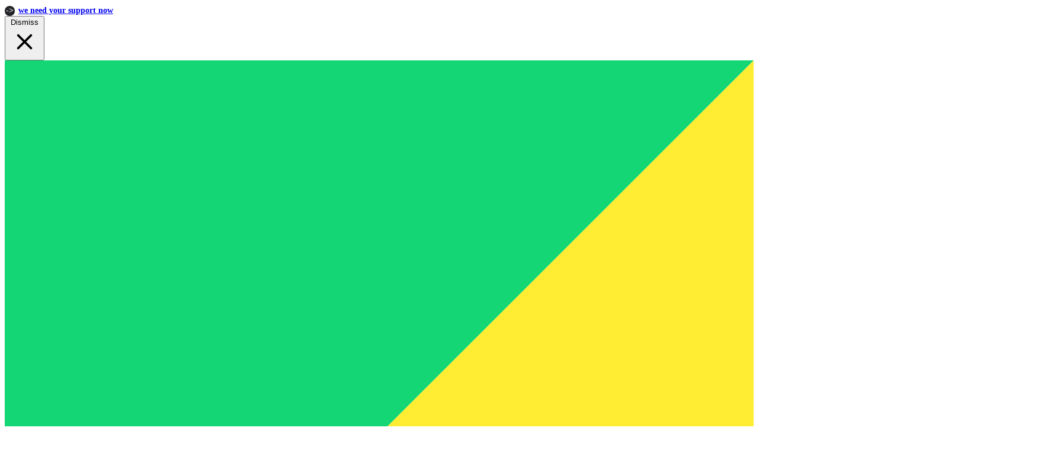

--- FILE ---
content_type: text/html; charset=UTF-8
request_url: https://ejc.net/news/blueprints-for-better-collaboration-between-journalists-and-donors
body_size: 42746
content:
<!DOCTYPE html>
<html lang="en-GB">
  <head>
    <meta charset="utf-8" />

    <meta content="width=device-width, initial-scale=1.0" name="viewport" />
    <meta name="robots" content="index,follow" />

      <script type="07e5dcf599d0eeb7f2e66da2-module">!function(){const e=document.createElement("link").relList;if(!(e&&e.supports&&e.supports("modulepreload"))){for(const e of document.querySelectorAll('link[rel="modulepreload"]'))r(e);new MutationObserver((e=>{for(const o of e)if("childList"===o.type)for(const e of o.addedNodes)if("LINK"===e.tagName&&"modulepreload"===e.rel)r(e);else if(e.querySelectorAll)for(const o of e.querySelectorAll("link[rel=modulepreload]"))r(o)})).observe(document,{childList:!0,subtree:!0})}function r(e){if(e.ep)return;e.ep=!0;const r=function(e){const r={};return e.integrity&&(r.integrity=e.integrity),e.referrerpolicy&&(r.referrerPolicy=e.referrerpolicy),"use-credentials"===e.crossorigin?r.credentials="include":"anonymous"===e.crossorigin?r.credentials="omit":r.credentials="same-origin",r}(e);fetch(e.href,r)}}();</script>
<script type="07e5dcf599d0eeb7f2e66da2-module" src="https://ejc.net/dist/assets/app-ffda82ac.js" crossorigin onload="e=new CustomEvent(&#039;vite-script-loaded&#039;, {detail:{path: &#039;src/js/main.ts&#039;}});document.dispatchEvent(e);"></script>
<link href="https://ejc.net/dist/assets/main-ba2aeb03.css" rel="stylesheet">

    
    

    <link rel="preload" as="style" href="https://fonts.googleapis.com/css2?family=Manrope:wght@200;300;400;500;600;700;800&display=swap">
    <script src="/cdn-cgi/scripts/7d0fa10a/cloudflare-static/rocket-loader.min.js" data-cf-settings="07e5dcf599d0eeb7f2e66da2-|49"></script><style type="text/css">@font-face {font-family:Manrope;font-style:normal;font-weight:200;src:url(/cf-fonts/v/manrope/5.0.18/latin-ext/wght/normal.woff2);unicode-range:U+0100-02AF,U+0304,U+0308,U+0329,U+1E00-1E9F,U+1EF2-1EFF,U+2020,U+20A0-20AB,U+20AD-20CF,U+2113,U+2C60-2C7F,U+A720-A7FF;font-display:swap;}@font-face {font-family:Manrope;font-style:normal;font-weight:200;src:url(/cf-fonts/v/manrope/5.0.18/vietnamese/wght/normal.woff2);unicode-range:U+0102-0103,U+0110-0111,U+0128-0129,U+0168-0169,U+01A0-01A1,U+01AF-01B0,U+0300-0301,U+0303-0304,U+0308-0309,U+0323,U+0329,U+1EA0-1EF9,U+20AB;font-display:swap;}@font-face {font-family:Manrope;font-style:normal;font-weight:200;src:url(/cf-fonts/v/manrope/5.0.18/latin/wght/normal.woff2);unicode-range:U+0000-00FF,U+0131,U+0152-0153,U+02BB-02BC,U+02C6,U+02DA,U+02DC,U+0304,U+0308,U+0329,U+2000-206F,U+2074,U+20AC,U+2122,U+2191,U+2193,U+2212,U+2215,U+FEFF,U+FFFD;font-display:swap;}@font-face {font-family:Manrope;font-style:normal;font-weight:200;src:url(/cf-fonts/v/manrope/5.0.18/greek/wght/normal.woff2);unicode-range:U+0370-03FF;font-display:swap;}@font-face {font-family:Manrope;font-style:normal;font-weight:200;src:url(/cf-fonts/v/manrope/5.0.18/cyrillic/wght/normal.woff2);unicode-range:U+0301,U+0400-045F,U+0490-0491,U+04B0-04B1,U+2116;font-display:swap;}@font-face {font-family:Manrope;font-style:normal;font-weight:200;src:url(/cf-fonts/v/manrope/5.0.18/cyrillic-ext/wght/normal.woff2);unicode-range:U+0460-052F,U+1C80-1C88,U+20B4,U+2DE0-2DFF,U+A640-A69F,U+FE2E-FE2F;font-display:swap;}@font-face {font-family:Manrope;font-style:normal;font-weight:300;src:url(/cf-fonts/v/manrope/5.0.18/cyrillic/wght/normal.woff2);unicode-range:U+0301,U+0400-045F,U+0490-0491,U+04B0-04B1,U+2116;font-display:swap;}@font-face {font-family:Manrope;font-style:normal;font-weight:300;src:url(/cf-fonts/v/manrope/5.0.18/latin-ext/wght/normal.woff2);unicode-range:U+0100-02AF,U+0304,U+0308,U+0329,U+1E00-1E9F,U+1EF2-1EFF,U+2020,U+20A0-20AB,U+20AD-20CF,U+2113,U+2C60-2C7F,U+A720-A7FF;font-display:swap;}@font-face {font-family:Manrope;font-style:normal;font-weight:300;src:url(/cf-fonts/v/manrope/5.0.18/greek/wght/normal.woff2);unicode-range:U+0370-03FF;font-display:swap;}@font-face {font-family:Manrope;font-style:normal;font-weight:300;src:url(/cf-fonts/v/manrope/5.0.18/cyrillic-ext/wght/normal.woff2);unicode-range:U+0460-052F,U+1C80-1C88,U+20B4,U+2DE0-2DFF,U+A640-A69F,U+FE2E-FE2F;font-display:swap;}@font-face {font-family:Manrope;font-style:normal;font-weight:300;src:url(/cf-fonts/v/manrope/5.0.18/vietnamese/wght/normal.woff2);unicode-range:U+0102-0103,U+0110-0111,U+0128-0129,U+0168-0169,U+01A0-01A1,U+01AF-01B0,U+0300-0301,U+0303-0304,U+0308-0309,U+0323,U+0329,U+1EA0-1EF9,U+20AB;font-display:swap;}@font-face {font-family:Manrope;font-style:normal;font-weight:300;src:url(/cf-fonts/v/manrope/5.0.18/latin/wght/normal.woff2);unicode-range:U+0000-00FF,U+0131,U+0152-0153,U+02BB-02BC,U+02C6,U+02DA,U+02DC,U+0304,U+0308,U+0329,U+2000-206F,U+2074,U+20AC,U+2122,U+2191,U+2193,U+2212,U+2215,U+FEFF,U+FFFD;font-display:swap;}@font-face {font-family:Manrope;font-style:normal;font-weight:400;src:url(/cf-fonts/v/manrope/5.0.18/cyrillic-ext/wght/normal.woff2);unicode-range:U+0460-052F,U+1C80-1C88,U+20B4,U+2DE0-2DFF,U+A640-A69F,U+FE2E-FE2F;font-display:swap;}@font-face {font-family:Manrope;font-style:normal;font-weight:400;src:url(/cf-fonts/v/manrope/5.0.18/latin/wght/normal.woff2);unicode-range:U+0000-00FF,U+0131,U+0152-0153,U+02BB-02BC,U+02C6,U+02DA,U+02DC,U+0304,U+0308,U+0329,U+2000-206F,U+2074,U+20AC,U+2122,U+2191,U+2193,U+2212,U+2215,U+FEFF,U+FFFD;font-display:swap;}@font-face {font-family:Manrope;font-style:normal;font-weight:400;src:url(/cf-fonts/v/manrope/5.0.18/greek/wght/normal.woff2);unicode-range:U+0370-03FF;font-display:swap;}@font-face {font-family:Manrope;font-style:normal;font-weight:400;src:url(/cf-fonts/v/manrope/5.0.18/vietnamese/wght/normal.woff2);unicode-range:U+0102-0103,U+0110-0111,U+0128-0129,U+0168-0169,U+01A0-01A1,U+01AF-01B0,U+0300-0301,U+0303-0304,U+0308-0309,U+0323,U+0329,U+1EA0-1EF9,U+20AB;font-display:swap;}@font-face {font-family:Manrope;font-style:normal;font-weight:400;src:url(/cf-fonts/v/manrope/5.0.18/cyrillic/wght/normal.woff2);unicode-range:U+0301,U+0400-045F,U+0490-0491,U+04B0-04B1,U+2116;font-display:swap;}@font-face {font-family:Manrope;font-style:normal;font-weight:400;src:url(/cf-fonts/v/manrope/5.0.18/latin-ext/wght/normal.woff2);unicode-range:U+0100-02AF,U+0304,U+0308,U+0329,U+1E00-1E9F,U+1EF2-1EFF,U+2020,U+20A0-20AB,U+20AD-20CF,U+2113,U+2C60-2C7F,U+A720-A7FF;font-display:swap;}@font-face {font-family:Manrope;font-style:normal;font-weight:500;src:url(/cf-fonts/v/manrope/5.0.18/vietnamese/wght/normal.woff2);unicode-range:U+0102-0103,U+0110-0111,U+0128-0129,U+0168-0169,U+01A0-01A1,U+01AF-01B0,U+0300-0301,U+0303-0304,U+0308-0309,U+0323,U+0329,U+1EA0-1EF9,U+20AB;font-display:swap;}@font-face {font-family:Manrope;font-style:normal;font-weight:500;src:url(/cf-fonts/v/manrope/5.0.18/cyrillic/wght/normal.woff2);unicode-range:U+0301,U+0400-045F,U+0490-0491,U+04B0-04B1,U+2116;font-display:swap;}@font-face {font-family:Manrope;font-style:normal;font-weight:500;src:url(/cf-fonts/v/manrope/5.0.18/latin/wght/normal.woff2);unicode-range:U+0000-00FF,U+0131,U+0152-0153,U+02BB-02BC,U+02C6,U+02DA,U+02DC,U+0304,U+0308,U+0329,U+2000-206F,U+2074,U+20AC,U+2122,U+2191,U+2193,U+2212,U+2215,U+FEFF,U+FFFD;font-display:swap;}@font-face {font-family:Manrope;font-style:normal;font-weight:500;src:url(/cf-fonts/v/manrope/5.0.18/cyrillic-ext/wght/normal.woff2);unicode-range:U+0460-052F,U+1C80-1C88,U+20B4,U+2DE0-2DFF,U+A640-A69F,U+FE2E-FE2F;font-display:swap;}@font-face {font-family:Manrope;font-style:normal;font-weight:500;src:url(/cf-fonts/v/manrope/5.0.18/greek/wght/normal.woff2);unicode-range:U+0370-03FF;font-display:swap;}@font-face {font-family:Manrope;font-style:normal;font-weight:500;src:url(/cf-fonts/v/manrope/5.0.18/latin-ext/wght/normal.woff2);unicode-range:U+0100-02AF,U+0304,U+0308,U+0329,U+1E00-1E9F,U+1EF2-1EFF,U+2020,U+20A0-20AB,U+20AD-20CF,U+2113,U+2C60-2C7F,U+A720-A7FF;font-display:swap;}@font-face {font-family:Manrope;font-style:normal;font-weight:600;src:url(/cf-fonts/v/manrope/5.0.18/cyrillic-ext/wght/normal.woff2);unicode-range:U+0460-052F,U+1C80-1C88,U+20B4,U+2DE0-2DFF,U+A640-A69F,U+FE2E-FE2F;font-display:swap;}@font-face {font-family:Manrope;font-style:normal;font-weight:600;src:url(/cf-fonts/v/manrope/5.0.18/latin-ext/wght/normal.woff2);unicode-range:U+0100-02AF,U+0304,U+0308,U+0329,U+1E00-1E9F,U+1EF2-1EFF,U+2020,U+20A0-20AB,U+20AD-20CF,U+2113,U+2C60-2C7F,U+A720-A7FF;font-display:swap;}@font-face {font-family:Manrope;font-style:normal;font-weight:600;src:url(/cf-fonts/v/manrope/5.0.18/vietnamese/wght/normal.woff2);unicode-range:U+0102-0103,U+0110-0111,U+0128-0129,U+0168-0169,U+01A0-01A1,U+01AF-01B0,U+0300-0301,U+0303-0304,U+0308-0309,U+0323,U+0329,U+1EA0-1EF9,U+20AB;font-display:swap;}@font-face {font-family:Manrope;font-style:normal;font-weight:600;src:url(/cf-fonts/v/manrope/5.0.18/cyrillic/wght/normal.woff2);unicode-range:U+0301,U+0400-045F,U+0490-0491,U+04B0-04B1,U+2116;font-display:swap;}@font-face {font-family:Manrope;font-style:normal;font-weight:600;src:url(/cf-fonts/v/manrope/5.0.18/latin/wght/normal.woff2);unicode-range:U+0000-00FF,U+0131,U+0152-0153,U+02BB-02BC,U+02C6,U+02DA,U+02DC,U+0304,U+0308,U+0329,U+2000-206F,U+2074,U+20AC,U+2122,U+2191,U+2193,U+2212,U+2215,U+FEFF,U+FFFD;font-display:swap;}@font-face {font-family:Manrope;font-style:normal;font-weight:600;src:url(/cf-fonts/v/manrope/5.0.18/greek/wght/normal.woff2);unicode-range:U+0370-03FF;font-display:swap;}@font-face {font-family:Manrope;font-style:normal;font-weight:700;src:url(/cf-fonts/v/manrope/5.0.18/greek/wght/normal.woff2);unicode-range:U+0370-03FF;font-display:swap;}@font-face {font-family:Manrope;font-style:normal;font-weight:700;src:url(/cf-fonts/v/manrope/5.0.18/cyrillic/wght/normal.woff2);unicode-range:U+0301,U+0400-045F,U+0490-0491,U+04B0-04B1,U+2116;font-display:swap;}@font-face {font-family:Manrope;font-style:normal;font-weight:700;src:url(/cf-fonts/v/manrope/5.0.18/latin-ext/wght/normal.woff2);unicode-range:U+0100-02AF,U+0304,U+0308,U+0329,U+1E00-1E9F,U+1EF2-1EFF,U+2020,U+20A0-20AB,U+20AD-20CF,U+2113,U+2C60-2C7F,U+A720-A7FF;font-display:swap;}@font-face {font-family:Manrope;font-style:normal;font-weight:700;src:url(/cf-fonts/v/manrope/5.0.18/vietnamese/wght/normal.woff2);unicode-range:U+0102-0103,U+0110-0111,U+0128-0129,U+0168-0169,U+01A0-01A1,U+01AF-01B0,U+0300-0301,U+0303-0304,U+0308-0309,U+0323,U+0329,U+1EA0-1EF9,U+20AB;font-display:swap;}@font-face {font-family:Manrope;font-style:normal;font-weight:700;src:url(/cf-fonts/v/manrope/5.0.18/cyrillic-ext/wght/normal.woff2);unicode-range:U+0460-052F,U+1C80-1C88,U+20B4,U+2DE0-2DFF,U+A640-A69F,U+FE2E-FE2F;font-display:swap;}@font-face {font-family:Manrope;font-style:normal;font-weight:700;src:url(/cf-fonts/v/manrope/5.0.18/latin/wght/normal.woff2);unicode-range:U+0000-00FF,U+0131,U+0152-0153,U+02BB-02BC,U+02C6,U+02DA,U+02DC,U+0304,U+0308,U+0329,U+2000-206F,U+2074,U+20AC,U+2122,U+2191,U+2193,U+2212,U+2215,U+FEFF,U+FFFD;font-display:swap;}@font-face {font-family:Manrope;font-style:normal;font-weight:800;src:url(/cf-fonts/v/manrope/5.0.18/latin/wght/normal.woff2);unicode-range:U+0000-00FF,U+0131,U+0152-0153,U+02BB-02BC,U+02C6,U+02DA,U+02DC,U+0304,U+0308,U+0329,U+2000-206F,U+2074,U+20AC,U+2122,U+2191,U+2193,U+2212,U+2215,U+FEFF,U+FFFD;font-display:swap;}@font-face {font-family:Manrope;font-style:normal;font-weight:800;src:url(/cf-fonts/v/manrope/5.0.18/greek/wght/normal.woff2);unicode-range:U+0370-03FF;font-display:swap;}@font-face {font-family:Manrope;font-style:normal;font-weight:800;src:url(/cf-fonts/v/manrope/5.0.18/cyrillic/wght/normal.woff2);unicode-range:U+0301,U+0400-045F,U+0490-0491,U+04B0-04B1,U+2116;font-display:swap;}@font-face {font-family:Manrope;font-style:normal;font-weight:800;src:url(/cf-fonts/v/manrope/5.0.18/vietnamese/wght/normal.woff2);unicode-range:U+0102-0103,U+0110-0111,U+0128-0129,U+0168-0169,U+01A0-01A1,U+01AF-01B0,U+0300-0301,U+0303-0304,U+0308-0309,U+0323,U+0329,U+1EA0-1EF9,U+20AB;font-display:swap;}@font-face {font-family:Manrope;font-style:normal;font-weight:800;src:url(/cf-fonts/v/manrope/5.0.18/latin-ext/wght/normal.woff2);unicode-range:U+0100-02AF,U+0304,U+0308,U+0329,U+1E00-1E9F,U+1EF2-1EFF,U+2020,U+20A0-20AB,U+20AD-20CF,U+2113,U+2C60-2C7F,U+A720-A7FF;font-display:swap;}@font-face {font-family:Manrope;font-style:normal;font-weight:800;src:url(/cf-fonts/v/manrope/5.0.18/cyrillic-ext/wght/normal.woff2);unicode-range:U+0460-052F,U+1C80-1C88,U+20B4,U+2DE0-2DFF,U+A640-A69F,U+FE2E-FE2F;font-display:swap;}</style>
    <meta name="facebook-domain-verification" content="w9k96253kzf6vt5pcivukme19rdrai" />
    <noscript>
      <link href="https://fonts.googleapis.com/css2?family=Manrope:wght@200;300;400;500;600;700;800&display=swap" rel="stylesheet" />
    </noscript>

    <link rel="apple-touch-icon"
      sizes="180x180"
      href="/images/favicon/apple-touch-icon.png" />
    <link rel="icon"
      type="image/png"
      sizes="32x32"
      href="/images/favicon/favicon-32x32.png" />
    <link rel="icon"
      type="image/png"
      sizes="16x16"
      href="/images/favicon/favicon-16x16.png" />
    <meta name="msapplication-TileColor" content="#da532c" />
    <meta name="theme-color" content="#ffffff" />

    <script id="CookieConsent" src="https://policy.app.cookieinformation.com/uc.js" data-culture="EN" data-gcm-version="2.0" type="07e5dcf599d0eeb7f2e66da2-text/javascript"></script>





  <title>Blueprints for better collaboration between journalists and… | EJC.net</title><meta name="generator" content="SEOmatic">
<meta name="description" content="If you have ever been to a meeting with donors and journalists, you’ll know that both sides can get a hard time. Each accuses the other of not…">
<meta name="referrer" content="no-referrer-when-downgrade">
<meta name="robots" content="all">
<meta content="369100376826" property="fb:profile_id">
<meta content="728274948784966" property="fb:app_id">
<meta content="en_GB" property="og:locale">
<meta content="EJC.net" property="og:site_name">
<meta content="website" property="og:type">
<meta content="https://ejc.net/news/blueprints-for-better-collaboration-between-journalists-and-donors" property="og:url">
<meta content="Blueprints for better collaboration between journalists and donors" property="og:title">
<meta content="If you have ever been to a meeting with donors and journalists, you’ll know that both sides can get a hard time. Each accuses the other of not…" property="og:description">
<meta content="https://images.ejc.net/production/images/news/2018/blueprints-for-better-collaboration-between-journalists-and-donors/1T1QodglhG62udbVDrfBLRQ-SocialShare.jpg?w=1200&amp;h=630&amp;q=82&amp;auto=format&amp;fit=crop&amp;dm=1678437743&amp;s=dbb936718eaac3a874ccb341004b59d3" property="og:image">
<meta content="1200" property="og:image:width">
<meta content="630" property="og:image:height">
<meta content="If you have ever been to a meeting with donors and journalists, you’ll know that both sides can get a hard time. Each accuses the other of not understanding their priorities and processes. And yet, they are increasingly vital to each other’s work and often want the same things." property="og:image:alt">
<meta content="https://www.youtube.com/c/EuropeanJournalismCentre" property="og:see_also">
<meta content="https://www.linkedin.com/company/european-journalism-centre/" property="og:see_also">
<meta content="https://en.wikipedia.org/wiki/European_Journalism_Centre" property="og:see_also">
<meta content="https://www.facebook.com/european.journalism.centre" property="og:see_also">
<meta content="https://twitter.com/ejcnet" property="og:see_also">
<meta name="twitter:card" content="summary_large_image">
<meta name="twitter:site" content="@ejcnet">
<meta name="twitter:creator" content="@ejcnet">
<meta name="twitter:title" content="Blueprints for better collaboration between journalists and donors">
<meta name="twitter:description" content="If you have ever been to a meeting with donors and journalists, you’ll know that both sides can get a hard time. Each accuses the other of not…">
<meta name="twitter:image" content="https://images.ejc.net/production/images/news/2018/blueprints-for-better-collaboration-between-journalists-and-donors/1T1QodglhG62udbVDrfBLRQ-SocialShare.jpg?w=800&amp;h=418&amp;q=82&amp;auto=format&amp;fit=crop&amp;dm=1678437743&amp;s=b57887ae4644fef0d813c933b543db86">
<meta name="twitter:image:width" content="800">
<meta name="twitter:image:height" content="418">
<meta name="twitter:image:alt" content="If you have ever been to a meeting with donors and journalists, you’ll know that both sides can get a hard time. Each accuses the other of not understanding their priorities and processes. And yet, they are increasingly vital to each other’s work and often want the same things.">
<meta name="google-site-verification" content="y5I1WCw2YOFZaaWJgz_bJ8-Ek8ug3R8r4nf5htxx5u0">
<link href="https://ejc.net/news/blueprints-for-better-collaboration-between-journalists-and-donors" rel="canonical">
<link href="https://ejc.net/" rel="home">
<link type="text/plain" href="https://ejc.net/humans.txt" rel="author"></head>
  <body class="ltr">


                        <div id="top-banner" class="sticky top-0 z-[99] isolate flex items-center gap-x-6 overflow-hidden bg-light-grey px-6 py-2.5 sm:px-3.5 sm:before:flex-1">
          <div class="flex flex-wrap items-center gap-x-4 gap-y-2">

              <a class="button--small" href="https://ejc.net/donate">we need your support now</a>
          </div>
          <div class="flex flex-1 justify-end">
            <button type="button" id="banner-dismiss-button" class="-m-3 p-3 focus-visible:outline-offset-[-4px]">
              <span class="sr-only">Dismiss</span>
             <svg class="h-5 w-5 text-gray-900" viewBox="0 0 20 20" fill="currentColor" aria-hidden="true" data-slot="icon">
                <path d="M6.28 5.22a.75.75 0 0 0-1.06 1.06L8.94 10l-3.72 3.72a.75.75 0 1 0 1.06 1.06L10 11.06l3.72 3.72a.75.75 0 1 0 1.06-1.06L11.06 10l3.72-3.72a.75.75 0 0 0-1.06-1.06L10 8.94 6.28 5.22Z" />
              </svg>
            </button>
          </div>
        </div>
    
    
<header id="main-header" class="transition-all duration-300">
    
          <a id="ejcLogoIcon" class="fixed top-8 left-6 z-40 lg:top-[43px] lg:left-[43px]" href="/" aria-label="back to the homepage">
      <svg class="h-[32px] lg:h-[43px]"
           viewBox="0 0 43 43"
           fill="none"
           xmlns="http://www.w3.org/2000/svg">
        <path d="M0 43H21.5001V21.5L0 43Z" fill="#FF8CED" />
        <path d="M21.5 21.5H42.9999V0L21.5 21.5Z" fill="#FFED33" />
        <path d="M42.9961 21.5H21.4961V42.9989H42.9961V21.5Z" fill="#FF3D19" />
        <path d="M43 0.000976562H0V21.501H21.5001L43 0.000976562Z" fill="#14D675" />
        <path d="M0 21.5V43L21.5001 21.5H0Z" fill="#2649FF" />
      </svg>
    </a>


    <a id="ejcLogoText" class="logo-animation absolute top-[48px] left-[64px] z-40 lg:top-[65px] lg:left-[96px]"
       href="/" aria-label="back to the homepage">
      <svg class="h-[66px] lg:h-[88px]"
           viewBox="0 0 160 88"
           fill="none"
           xmlns="http://www.w3.org/2000/svg">
        <path fill-rule="evenodd"
              clip-rule="evenodd"
              d="M2.09067 21.5862V0H16.1281V3.80756H6.15256V8.42461H14.336V12.2322H6.15256V17.7786H16.1281V21.5862H2.09067ZM25.5659 22.0659C24.4984 22.109 23.4368 21.8876 22.4747 21.4213C21.7306 21.0381 21.0919 20.477 20.615 19.7873C20.1862 19.1586 19.8659 18.462 19.6673 17.7267C19.491 17.0869 19.376 16.4316 19.3238 15.7699C19.284 15.1803 19.264 14.7506 19.264 14.4807V5.39655H23.3857V13.0417C23.3857 13.4114 23.4056 13.8835 23.4454 14.4578C23.4888 15.0497 23.6145 15.6326 23.8187 16.1896C24.0206 16.7594 24.3747 17.2624 24.8422 17.6437C25.4234 18.0672 26.1335 18.2739 26.8502 18.2283C27.2292 18.2239 27.6059 18.1685 27.9702 18.0634C28.3883 17.9422 28.772 17.7238 29.0902 17.4258C29.485 17.038 29.7799 16.5595 29.9494 16.0317C30.1507 15.3985 30.2634 14.741 30.2849 14.0781V13.6103V5.39655H34.3766V21.5862H30.7926V19.9185C30.415 20.3429 29.9813 20.7174 29.5014 21.0305C28.3206 21.7592 26.9509 22.1195 25.5659 22.0659ZM38.4086 21.5862V5.39655H41.9926V8.00188C42.1259 7.7633 42.2756 7.53388 42.4406 7.31532C42.7901 6.85467 43.2265 6.46756 43.7249 6.17605C44.1212 5.93284 44.5481 5.74395 44.9943 5.61441C45.4567 5.47869 45.9323 5.39325 46.4129 5.35957C46.9008 5.32443 47.3909 5.33681 47.8764 5.39655V9.20411C47.3697 9.05826 46.84 9.00978 46.3154 9.0612C45.7594 9.09699 45.2151 9.23698 44.7105 9.47394C44.2515 9.67748 43.8402 9.97551 43.5032 10.3487C43.1662 10.722 42.9111 11.1621 42.7542 11.6406C42.578 12.1799 42.4922 12.7449 42.5004 13.3125V21.5862H38.4086ZM57.5233 22.0359C56.0265 22.0673 54.5496 21.6871 53.2524 20.9366C52.0375 20.2171 51.0472 19.1711 50.3932 17.9165C49.6918 16.5495 49.3401 15.0288 49.3698 13.4914C49.337 11.9402 49.6967 10.406 50.4151 9.03222C51.0812 7.78114 52.0808 6.74068 53.3022 6.02715C54.6081 5.31641 56.0706 4.94541 57.5561 4.94802C59.0416 4.95064 60.5028 5.3268 61.8062 6.04213C63.0254 6.76097 64.0208 7.80683 64.6804 9.0622C65.3857 10.4294 65.7386 11.9521 65.7068 13.4914C65.7389 15.0371 65.3821 16.5659 64.6695 17.9365C64.0052 19.191 63.0053 20.2346 61.7823 20.9496C60.4864 21.6909 59.0147 22.0663 57.5233 22.0359ZM57.5233 18.2283C58.0814 18.2675 58.6405 18.1669 59.1502 17.9354C59.6599 17.7039 60.1042 17.3489 60.4433 16.9022C61.1207 15.8985 61.4582 14.7026 61.406 13.4914C61.4688 12.2651 61.1246 11.0525 60.4274 10.0436C60.0831 9.60918 59.6391 9.265 59.1333 9.04048C58.6276 8.81597 58.0752 8.7178 57.5233 8.7544C56.7522 8.72176 55.99 8.93136 55.3431 9.35402C54.7645 9.76791 54.3244 10.348 54.0807 11.018C53.793 11.8099 53.6539 12.6485 53.6705 13.4914C53.6053 14.7203 53.9492 15.9361 54.6482 16.9472C54.9891 17.3775 55.4286 17.7188 55.9292 17.9419C56.4298 18.1649 56.9767 18.2632 57.5233 18.2283ZM76.7575 22.0359C75.3989 22.1074 74.0523 21.7522 72.9047 21.0203V28.7816H68.813V5.39655H72.397V6.28868C72.4895 6.21386 72.5841 6.1413 72.6807 6.07112C73.8184 5.2937 75.173 4.89993 76.5485 4.94683C77.9716 4.91331 79.3733 5.29895 80.5805 6.05613C81.7314 6.80247 82.6542 7.85395 83.2466 9.09418C83.8978 10.4663 84.2223 11.9717 84.1944 13.4914C84.2189 14.9978 83.8999 16.49 83.2615 17.8536C82.6839 19.0905 81.7832 20.1473 80.6552 20.9116C79.4991 21.6733 78.1401 22.0653 76.7575 22.0359ZM72.7554 16.0697C72.5311 15.3282 72.4106 14.5594 72.397 13.7855V13.4914V13.1973C72.4106 12.4233 72.5311 11.6546 72.7554 10.913C72.9507 10.2358 73.3466 9.63428 73.8903 9.18812C74.4854 8.75565 75.2093 8.53894 75.9432 8.57352C76.7407 8.53989 77.5266 8.77448 78.1762 9.24009C78.7693 9.69769 79.2185 10.317 79.4704 11.0239C79.7571 11.814 79.8988 12.6496 79.8886 13.4904C79.901 14.3345 79.7662 15.1743 79.4904 15.9718C79.254 16.6704 78.824 17.2868 78.2509 17.7486C77.6302 18.2086 76.8713 18.4414 76.1005 18.4082C75.328 18.4464 74.5644 18.2287 73.9272 17.7886C73.367 17.3529 72.9571 16.7517 72.7554 16.0697ZM94.8269 22.0359C93.3028 22.0677 91.7969 21.698 90.4594 20.9636C89.222 20.271 88.1989 19.2491 87.5026 18.0105C86.7747 16.6936 86.4062 15.207 86.4344 13.7012C86.3958 12.099 86.755 10.5123 87.4797 9.08419C88.1373 7.81687 89.1358 6.76015 90.3618 6.03414C91.6462 5.29356 93.1071 4.91771 94.588 4.94683C96.1143 4.89967 97.6189 5.31778 98.9037 6.14607C100.107 6.96934 101.026 8.1481 101.532 9.51891C102.123 11.1534 102.327 12.9033 102.129 14.6306H100.173H98.1122H90.7821C90.9048 15.4738 91.2216 16.2822 91.7138 16.9891C92.0618 17.4083 92.5035 17.7391 93.003 17.9544C93.5024 18.1698 94.0455 18.2636 94.588 18.2283C95.3054 18.2491 96.0143 18.0673 96.6339 17.7037C97.2104 17.3435 97.6636 16.8153 97.933 16.1896L101.995 17.3589C101.429 18.7878 100.422 19.9965 99.1198 20.8067C97.835 21.6191 96.3454 22.0457 94.8269 22.0359ZM97.3287 9.57188C97.6863 10.2049 97.928 10.8926 98.0469 11.6026H90.9019C91.0657 10.9485 91.3388 10.3222 91.7138 9.75176C92.0862 9.31259 92.5573 8.96864 93.0882 8.7483C93.6191 8.52796 94.1946 8.43756 94.7672 8.48457C95.2504 8.44013 95.7369 8.51612 96.1838 8.7058C96.6307 8.89548 97.0239 9.19297 97.3287 9.57188ZM109.521 22.0359C108.502 22.0677 107.492 21.838 106.586 21.3683C105.823 20.9608 105.191 20.343 104.766 19.5875C104.35 18.8331 104.136 17.9832 104.145 17.121C104.137 16.4214 104.253 15.7259 104.489 15.0674C104.724 14.439 105.106 13.8763 105.602 13.4264C106.207 12.8973 106.909 12.4923 107.67 12.2342C108.366 11.9869 109.08 11.7915 109.805 11.6495C110.631 11.4797 111.567 11.3174 112.613 11.1629C113.234 11.0709 113.893 10.9726 114.589 10.868C114.566 10.6849 114.527 10.5039 114.469 10.3277C114.351 9.9646 114.162 9.62904 113.912 9.34103C113.26 8.82784 112.437 8.58628 111.612 8.66646C110.966 8.6776 110.33 8.82575 109.745 9.10118C109.423 9.24724 109.135 9.46042 108.901 9.7266C108.666 9.99278 108.491 10.3059 108.386 10.6452L104.713 9.47594C105.102 8.1633 105.91 7.01525 107.013 6.20803C108.37 5.30074 109.984 4.85899 111.612 4.94883C112.907 4.92584 114.194 5.14966 115.405 5.60841C116.492 6.03194 117.386 6.84327 117.914 7.88696C118.219 8.44332 118.412 9.05458 118.481 9.6858C118.541 10.2854 118.571 10.955 118.571 11.6945V21.5862H115.017V19.616C114.442 20.2928 113.753 20.866 112.979 21.3084C111.903 21.8299 110.716 22.0796 109.521 22.0359ZM110.388 18.828C111.041 18.8482 111.689 18.7111 112.279 18.4282C112.739 18.2029 113.154 17.8954 113.504 17.5208C113.747 17.2651 113.956 16.9777 114.123 16.6663C114.342 16.1835 114.467 15.6626 114.489 15.1323C114.51 14.7762 114.525 14.4562 114.533 14.1724C113.864 14.2856 113.289 14.3851 112.809 14.4707C112.062 14.604 111.46 14.7266 111.002 14.8385C110.592 14.9341 110.188 15.0542 109.792 15.1983C109.45 15.3274 109.126 15.5012 108.828 15.7149C108.607 15.8749 108.423 16.0824 108.291 16.3226C108.174 16.5496 108.115 16.8018 108.119 17.0571C108.109 17.3953 108.206 17.728 108.394 18.0085C108.591 18.2833 108.863 18.4945 109.178 18.6161C109.563 18.7652 109.974 18.8372 110.388 18.828ZM133.295 21.5862V13.9411C133.295 13.5713 133.275 13.099 133.236 12.524C133.192 11.9324 133.066 11.3498 132.862 10.7931C132.661 10.2235 132.307 9.7205 131.84 9.33903C131.258 8.91534 130.548 8.70858 129.831 8.7544C129.452 8.75881 129.075 8.81427 128.711 8.9193C128.293 9.04019 127.909 9.25829 127.591 9.55589C127.197 9.94181 126.902 10.4178 126.732 10.943C126.533 11.5658 126.42 12.2122 126.396 12.8641V21.5862H122.274V5.39655H125.888V7.06214C126.266 6.6382 126.699 6.2641 127.179 5.95119C128.36 5.22273 129.73 4.86274 131.115 4.91685C132.181 4.87459 133.241 5.09594 134.201 5.56144C134.945 5.94461 135.584 6.50577 136.061 7.1954C136.49 7.82441 136.81 8.52136 137.009 9.25708C137.185 9.89687 137.3 10.5521 137.352 11.2138C137.392 11.8035 137.412 12.2332 137.412 12.503V21.5862H133.295ZM6.60056 55.0148C5.08014 55.0763 3.58499 54.6105 2.36646 53.6956C1.23132 52.7786 0.40506 51.5329 0 50.1279L4.00214 49.1685C4.10294 49.7376 4.41183 50.2483 4.86829 50.6006C5.29724 50.9825 5.84811 51.1976 6.42136 51.2072C6.84534 51.1957 7.26123 51.0881 7.63791 50.8924C8.06519 50.6892 8.39914 50.33 8.57175 49.8881C8.70148 49.5479 8.77219 49.1879 8.78082 48.8238C8.80072 48.404 8.8107 47.9193 8.8107 47.3697V32.9789H12.9323V47.3697C12.9323 48.0593 12.93 48.6589 12.9253 49.1685C12.9234 49.6497 12.8734 50.1295 12.776 50.6006C12.6638 51.0895 12.475 51.5574 12.2165 51.9867C11.6771 52.9805 10.8488 53.7858 9.8421 54.2953C8.83136 54.783 7.72189 55.0292 6.60056 55.0148ZM24.5206 55.0148C23.0242 55.0477 21.5473 54.6693 20.2497 53.9205C19.0343 53.2009 18.0435 52.1545 17.3894 50.8994C16.6877 49.5311 16.3364 48.009 16.367 46.4703C16.3341 44.9187 16.6938 43.3842 17.4123 42.0101C18.0784 40.759 19.0781 39.7186 20.2994 39.0051C21.5854 38.2694 23.0457 37.8965 24.5256 37.9257C26.0256 37.8946 27.5056 38.2746 28.8065 39.025C30.026 39.7437 31.0217 40.7896 31.6816 42.0451C32.3608 43.4251 32.7134 44.9439 32.7122 46.4831C32.711 48.0223 32.356 49.5405 31.6747 50.9194C31.0104 52.174 30.0106 53.2175 28.7876 53.9325C27.4889 54.6738 26.0143 55.0479 24.5206 55.0148ZM24.5206 51.2072C25.0787 51.2464 25.6377 51.1458 26.1474 50.9143C26.6571 50.6828 27.1015 50.3278 27.4406 49.8811C28.1179 48.8774 28.4555 47.6815 28.4033 46.4703C28.4663 45.2441 28.1225 44.0315 27.4256 43.0225C27.0812 42.5879 26.6371 42.2437 26.1311 42.0191C25.6252 41.7946 25.0726 41.6965 24.5206 41.7333C23.7494 41.7007 22.9873 41.9103 22.3403 42.3329C21.7621 42.747 21.3224 43.3271 21.0789 43.9969C20.7909 44.7888 20.6515 45.6274 20.6678 46.4703C20.603 47.699 20.9473 48.9144 21.6464 49.9251C21.9871 50.3555 22.4264 50.6968 22.9268 50.9201C23.4273 51.1433 23.9741 51.2418 24.5206 51.2072ZM41.8433 55.0448C40.7775 55.0871 39.7177 54.8657 38.7571 54.4002C38.0115 54.0176 37.3714 53.4564 36.8934 52.7663C36.4646 52.1375 36.1442 51.4409 35.9456 50.7056C35.7694 50.0658 35.6544 49.4105 35.6022 48.7488C35.5623 48.1592 35.5424 47.7295 35.5424 47.4596V38.3755H39.664V46.0206C39.664 46.3903 39.684 46.8624 39.7238 47.4367C39.7673 48.0283 39.893 48.6108 40.0971 49.1675C40.2977 49.7372 40.6504 50.2405 41.1165 50.6226C41.6978 51.0461 42.4079 51.2528 43.1246 51.2072C43.5036 51.2028 43.8803 51.1474 44.2446 51.0423C44.6626 50.9214 45.0463 50.7033 45.3646 50.4058C45.7601 50.0165 46.055 49.5362 46.2238 49.0067C46.4379 48.3331 46.5518 47.6321 46.5623 46.9264V46.7118C46.5616 46.6696 46.5606 46.6274 46.5593 46.5852L46.5623 46.5866V38.3755H50.654V54.5651H47.07V52.8901C46.6917 53.3158 46.257 53.6915 45.7758 54.0054C44.5963 54.7349 43.2277 55.0966 41.8433 55.0448ZM54.686 38.3755H58.27V40.9808C58.4033 40.7422 58.5529 40.5128 58.718 40.2942C59.0675 39.8336 59.5039 39.4465 60.0023 39.155C60.3986 38.9117 60.8255 38.7229 61.2716 38.5933C61.7341 38.4576 62.2097 38.3722 62.6903 38.3385C63.1782 38.3033 63.6683 38.3157 64.1538 38.3755V42.183C63.647 42.0372 63.1174 41.9887 62.5927 42.0401C62.0369 42.0756 61.4926 42.2152 60.9879 42.4518C60.5297 42.6561 60.1193 42.9545 59.7832 43.3279C59.4471 43.7012 59.1927 44.1413 59.0366 44.6195C58.8604 45.1588 58.7746 45.7238 58.7827 46.2914V54.5651H54.686V38.3755ZM77.8328 54.5651V46.92C77.8328 46.5502 77.8128 46.0782 77.773 45.5039C77.7295 44.9123 77.6038 44.3297 77.3997 43.773C77.1978 43.2033 76.8438 42.7003 76.3763 42.3189C75.7952 41.8951 75.0851 41.688 74.3682 41.7333C73.9892 41.7377 73.6125 41.7932 73.2482 41.8982C72.8301 42.0194 72.4464 42.2378 72.1282 42.5358C71.7349 42.9215 71.4405 43.3971 71.27 43.9219C71.0686 44.5535 70.9556 45.2094 70.9335 45.8707V46.3503V54.5651H66.8119V38.3755H70.4258V40.0421C70.8034 39.6177 71.2371 39.2433 71.717 38.9301C72.8979 38.2018 74.2676 37.8418 75.6525 37.8958C76.7183 37.8535 77.7781 38.0749 78.7387 38.5403C79.4846 38.9228 80.1251 39.484 80.6034 40.1743C81.0323 40.8033 81.3527 41.5003 81.5511 42.236C81.7274 42.8758 81.8424 43.531 81.8946 44.1927C81.9344 44.7824 81.9543 45.2121 81.9543 45.4819V54.5651H77.8328ZM90.1677 55.0148C89.1488 55.0469 88.1387 54.8175 87.2328 54.3482C86.4692 53.9404 85.8375 53.3223 85.4119 52.5664C84.996 51.812 84.7823 50.9621 84.7917 50.1C84.7832 49.4003 84.8995 48.7048 85.1352 48.0463C85.3703 47.4179 85.752 46.8552 86.2482 46.4053C86.8531 45.8755 87.5556 45.4698 88.316 45.2111C89.0125 44.9638 89.7263 44.7684 90.4514 44.6264C91.2778 44.4566 92.2136 44.2943 93.2589 44.1398C93.8806 44.0478 94.5393 43.9496 95.2349 43.8449C95.2128 43.6618 95.173 43.4809 95.1157 43.3046C94.9977 42.9415 94.808 42.6059 94.5581 42.3179C93.9064 41.8047 93.0828 41.5632 92.2584 41.6434C91.6126 41.6545 90.9764 41.8027 90.3917 42.0781C90.0692 42.2241 89.7812 42.4373 89.547 42.7035C89.3127 42.9697 89.1374 43.2828 89.0328 43.6221L85.3592 42.4529C85.7487 41.1402 86.5566 39.9922 87.6589 39.1849C89.0164 38.2776 90.63 37.8359 92.2584 37.9257C93.5529 37.9027 94.8401 38.1266 96.0515 38.5853C97.1387 39.0088 98.032 39.8202 98.5602 40.8639C98.8653 41.4202 99.0582 42.0315 99.1277 42.6627C99.1875 43.2623 99.2173 43.9319 99.2173 44.6714V54.5651H95.6632V52.5952C95.0881 53.2723 94.399 53.8457 93.6253 54.2883C92.5489 54.8094 91.362 55.0589 90.1677 55.0148ZM91.0338 51.8069C91.6871 51.8271 92.3357 51.69 92.9254 51.4071C93.385 51.1822 93.8 50.875 94.15 50.5007C94.3936 50.245 94.6019 49.9576 94.7692 49.6462C94.9892 49.1625 95.1136 48.6405 95.1356 48.1092C95.1566 47.7531 95.1712 47.4331 95.1794 47.1493C94.51 47.2625 93.9352 47.362 93.455 47.4476C92.7084 47.5809 92.1061 47.7035 91.6481 47.8154C91.2381 47.911 90.8342 48.0311 90.4385 48.1752C90.0961 48.3044 89.7721 48.4781 89.4748 48.6918C89.2528 48.8518 89.0692 49.0593 88.9372 49.2995C88.8208 49.5265 88.7617 49.7787 88.765 50.034C88.7557 50.3722 88.8521 50.7049 89.0407 50.9854C89.2375 51.2599 89.5098 51.4707 89.8242 51.592C90.2096 51.7421 90.6205 51.8151 91.0338 51.8069ZM103.249 54.5651V32.5292H107.311V54.5651H103.249ZM111.941 36.1269V32.5292H116.002V36.1269H111.941ZM111.941 38.3755H116.002V54.5651H111.941V38.3755ZM126.635 55.0148C124.889 55.0981 123.163 54.6118 121.715 53.6287C121.092 53.1632 120.568 52.5759 120.177 51.9021C119.785 51.2284 119.534 50.4821 119.437 49.7082L123.589 49.0786C123.729 49.7935 124.131 50.4298 124.716 50.8625C125.366 51.3128 126.144 51.539 126.934 51.507C127.531 51.5443 128.126 51.3953 128.636 51.0803C128.828 50.9484 128.983 50.7699 129.088 50.5614C129.192 50.3529 129.242 50.1213 129.233 49.8881C129.247 49.6107 129.162 49.3374 128.995 49.1166C128.692 48.839 128.325 48.6409 127.927 48.5399C127.374 48.3501 126.516 48.1002 125.351 47.7904C124.26 47.5331 123.203 47.1508 122.2 46.6512C121.506 46.3148 120.917 45.7939 120.497 45.1451C120.133 44.4992 119.952 43.7654 119.975 43.0235C119.953 42.0602 120.232 41.1142 120.771 40.3172C121.332 39.5261 122.107 38.9123 123.004 38.5483C124.083 38.1111 125.238 37.8993 126.401 37.9257C127.548 37.9048 128.688 38.1032 129.761 38.5104C130.677 38.8573 131.491 39.4295 132.129 40.1743C132.734 40.9 133.12 41.7841 133.242 42.7227L129.09 43.4722C129.066 43.1939 128.984 42.9236 128.85 42.6786C128.717 42.4335 128.534 42.2188 128.314 42.0481C127.78 41.668 127.146 41.4542 126.492 41.4335C125.875 41.36 125.251 41.464 124.692 41.7333C124.487 41.8285 124.314 41.981 124.194 42.1725C124.073 42.3639 124.01 42.5862 124.013 42.8126C124.01 42.943 124.035 43.0725 124.085 43.1929C124.135 43.3134 124.209 43.422 124.303 43.5122C124.663 43.7867 125.075 43.9855 125.513 44.0968C126.125 44.2967 127.058 44.5565 128.314 44.8763C129.34 45.12 130.331 45.4955 131.262 45.9936C131.93 46.3473 132.49 46.8756 132.883 47.5226C133.238 48.1826 133.413 48.9247 133.391 49.6742C133.423 50.4223 133.277 51.1674 132.966 51.8477C132.654 52.5281 132.185 53.1242 131.599 53.5867C130.154 54.6152 128.403 55.1189 126.635 55.0148ZM155.934 54.5651V45.0012C155.99 44.1045 155.722 43.2177 155.18 42.5028C154.922 42.2055 154.601 41.9708 154.241 41.8164C153.88 41.662 153.489 41.5919 153.097 41.6114C152.576 41.5993 152.063 41.7381 151.619 42.0111C151.196 42.2817 150.857 42.666 150.641 43.1204C150.398 43.6329 150.278 44.1951 150.289 44.7624L150.288 44.7617V54.5651H146.228V45.0012C146.283 44.1045 146.015 43.2177 145.473 42.5028C145.208 42.2223 144.889 41.9986 144.535 41.8452C144.182 41.6919 143.801 41.6121 143.415 41.6107C143.03 41.6093 142.649 41.6863 142.294 41.8371C141.939 41.9878 141.618 42.2092 141.351 42.4878C140.886 43.0434 140.618 43.7346 140.583 44.4537V54.5651H136.491V38.3755H140.075V40.147C140.549 39.5632 141.134 39.077 141.798 38.7182C142.718 38.2213 143.749 37.9685 144.793 37.9837C145.888 37.9379 146.972 38.2196 147.907 38.7932C148.566 39.2263 149.107 39.8132 149.487 40.5005C149.987 39.7432 150.67 39.1228 151.474 38.6982C152.378 38.2181 153.387 37.9735 154.409 37.9867C155.182 37.9314 155.958 38.05 156.68 38.3339C157.402 38.6178 158.052 39.0598 158.582 39.6276C159.563 40.8372 160.065 42.3671 159.993 43.9249V54.5651H155.934ZM11.3195 87.9937C9.37167 88.046 7.44717 87.5584 5.75732 86.5846C4.20294 85.6499 2.95261 84.2819 2.15836 82.6471C1.3266 80.7953 0.896484 78.7872 0.896484 76.7559C0.896484 74.7246 1.3266 72.7165 2.15836 70.8647C2.95102 69.2262 4.20151 67.8546 5.75732 66.9172C7.44717 65.9434 9.37167 65.4558 11.3195 65.5081C13.5369 65.4317 15.7193 66.0787 17.5397 67.3519C19.2252 68.5925 20.4685 70.3443 21.0859 72.3487L16.9942 73.488C16.664 72.2812 15.9575 71.2123 14.9782 70.4379C13.9141 69.6744 12.6263 69.2899 11.3195 69.3456C10.1168 69.3013 8.92838 69.6198 7.90771 70.2601C6.97913 70.8913 6.26303 71.7903 5.85388 72.8384C4.93799 75.3657 4.93799 78.1361 5.85388 80.6634C6.26303 81.7115 6.97913 82.6105 7.90771 83.2417C8.92838 83.882 10.1168 84.2005 11.3195 84.1562C12.6274 84.2121 13.916 83.8249 14.9782 83.0569C15.9534 82.2838 16.6592 81.2201 16.9942 80.0188L21.0859 81.1581C20.4685 83.1624 19.2252 84.9143 17.5397 86.1549C15.7187 87.4264 13.5364 88.0715 11.3195 87.9937ZM31.7185 87.9937C30.1941 88.026 28.6879 87.6566 27.35 86.9224C26.1125 86.2298 25.0894 85.2079 24.3932 83.9693C23.6655 82.652 23.2973 81.1651 23.3259 79.659C23.2873 78.0568 23.6466 76.4701 24.3713 75.042C25.0302 73.774 26.0305 72.7172 27.2584 71.9919C28.5413 71.2522 30.0003 70.8764 31.4796 70.9046C33.0058 70.8575 34.5105 71.2756 35.7953 72.1039C36.9988 72.9271 37.9174 74.1059 38.4236 75.4767C39.0142 77.1112 39.2187 78.8611 39.0209 80.5884H37.0646H35.0038H27.6737C27.7964 81.4316 28.1132 82.24 28.6054 82.9469C28.9533 83.3661 29.3951 83.6969 29.8945 83.9122C30.394 84.1276 30.9371 84.2215 31.4796 84.1861C32.197 84.2069 32.9058 84.0251 33.5254 83.6615C34.1019 83.3013 34.5552 82.7731 34.8246 82.1474L38.8865 83.3167C38.3213 84.7455 37.3137 85.9541 36.0123 86.7645C34.7272 87.5771 33.2373 88.0037 31.7185 87.9937ZM34.2193 75.5297C34.5771 76.1627 34.8191 76.8504 34.9382 77.5604H27.7935C27.9573 76.9063 28.2303 76.28 28.6054 75.7096C28.9777 75.2704 29.4488 74.9264 29.9797 74.7061C30.5107 74.4858 31.0862 74.3954 31.6588 74.4424C32.1417 74.3981 32.6281 74.4742 33.0748 74.6638C33.5215 74.8535 33.9146 75.1509 34.2193 75.5297ZM52.7745 87.544V79.8989C52.7745 79.5291 52.7546 79.0571 52.7148 78.4828C52.6714 77.8908 52.5457 77.3079 52.3415 76.7509C52.1399 76.1813 51.7862 75.6783 51.319 75.2968C50.7376 74.8731 50.0271 74.6664 49.31 74.7122C48.931 74.7166 48.5543 74.7721 48.19 74.8771C47.7719 74.9983 47.3882 75.2168 47.07 75.5147C46.6767 75.9004 46.3823 76.376 46.2118 76.9008C46.0104 77.5324 45.8974 78.1883 45.8753 78.8496V79.3292V87.544H41.7537V71.3544H45.3676V73.021C45.7451 72.5966 46.1788 72.2222 46.6588 71.909C47.8397 71.1807 49.2094 70.8207 50.5943 70.8747C51.6601 70.8324 52.7199 71.0537 53.6805 71.5192C54.4261 71.9019 55.0662 72.4631 55.5442 73.1532C55.9731 73.7822 56.2935 74.4792 56.4919 75.2149C56.6682 75.8547 56.7832 76.5099 56.8354 77.1716C56.8752 77.7613 56.8951 78.191 56.8951 78.4608V87.544H52.7745ZM70.3063 87.544C69.2265 87.7507 68.128 87.8435 67.0289 87.8208C66.0461 87.8135 65.0733 87.6203 64.1617 87.2512C63.3443 86.918 62.6663 86.312 62.2423 85.5353C61.8575 84.8442 61.6424 84.071 61.6151 83.2797C61.5952 82.5155 61.5852 81.6494 61.5852 80.6814V74.5023H58.8375V71.3544H61.5852V66.8572H65.6471V71.3544H70.3063V74.5023H65.6471V80.4385C65.6471 81.0681 65.6544 81.6344 65.669 82.1375C65.6618 82.5608 65.7677 82.9783 65.9756 83.3467C66.1621 83.6329 66.4169 83.8679 66.7168 84.0302C67.0167 84.1926 67.3523 84.2771 67.693 84.2761C68.5659 84.3223 69.4413 84.2821 70.3063 84.1562V87.544ZM73.741 71.3544H77.325V73.9597C77.4583 73.7211 77.6079 73.4917 77.773 73.2731C78.1225 72.8125 78.5589 72.4254 79.0573 72.1339C79.4536 71.8906 79.8804 71.7018 80.3266 71.5722C80.789 71.4365 81.2647 71.3511 81.7453 71.3174C82.2332 71.2826 82.7233 71.2953 83.2088 71.3554V75.1629C82.702 75.0171 82.1724 74.9686 81.6477 75.02C81.0919 75.0555 80.5475 75.1951 80.0429 75.4317C79.5839 75.6353 79.1726 75.9333 78.8356 76.3065C78.4986 76.6798 78.2434 77.1199 78.0866 77.5984C77.9104 78.1377 77.8246 78.7027 77.8328 79.2703V87.544H73.741V71.3544ZM93.0947 87.9937C91.5706 88.0258 90.0647 87.6564 88.7271 86.9224C87.4897 86.2298 86.4666 85.2079 85.7703 83.9693C85.0423 82.6521 84.6738 81.1652 84.7021 79.659C84.6635 78.0568 85.0227 76.4701 85.7474 75.042C86.405 73.7747 87.4035 72.7179 88.6296 71.9919C89.9139 71.2514 91.3748 70.8755 92.8557 70.9046C94.382 70.8575 95.8867 71.2756 97.1714 72.1039C98.375 72.9271 99.2935 74.1059 99.7997 75.4767C100.39 77.1112 100.595 78.8611 100.397 80.5884H98.4408H96.38H89.0498C89.1725 81.4316 89.4893 82.24 89.9815 82.9469C90.3295 83.3661 90.7712 83.6969 91.2707 83.9122C91.7702 84.1276 92.3133 84.2215 92.8557 84.1861C93.5732 84.2069 94.282 84.0251 94.9016 83.6615C95.4781 83.3013 95.9313 82.7731 96.2008 82.1474L100.263 83.3167C99.6972 84.7456 98.6893 85.9543 97.3875 86.7645C96.1027 87.577 94.6131 88.0035 93.0947 87.9937ZM95.5965 75.5297C95.954 76.1628 96.1958 76.8504 96.3147 77.5604H89.1696C89.3334 76.9063 89.6065 76.28 89.9815 75.7096C90.3539 75.2704 90.825 74.9264 91.3559 74.7061C91.8868 74.4858 92.4623 74.3954 93.0349 74.4424C93.5181 74.3979 94.0046 74.4739 94.4515 74.6636C94.8984 74.8533 95.2917 75.1508 95.5965 75.5297Z"
              fill="#1E1E1E" />
      </svg>
    </a>
    
        <div id="search-mobile-background"
         class="pointer-events-none fixed inset-0 z-40 bg-black/80 lg:hidden"></div>

    <div id="mobile-search-wrapper" class="max-w-screen fixed top-0 right-0 z-50 max-h-screen lg:top-[43px] lg:right-[43px]">
            <div class="mobile-navigation">
        <button id="search-button-mobile" aria-label="search button mobile">
          <div>
            <svg xmlns="http://www.w3.org/2000/svg" viewbox="0 0 10.655 10.666">
              <path id="Path_155"
                    data-name="Path 155"
                    d="M10.655,9.328,8.331,7.049A4.593,4.593,0,1,0,6.992,8.362l2.347,2.3ZM1.875,4.544A2.669,2.669,0,1,1,4.544,7.213,2.669,2.669,0,0,1,1.875,4.544"
                    fill="white" />
            </svg>
          </div>
        </button>
        <button id="menu-button-mobile" aria-label="menu button mobile">
          <div>
            <svg viewbox="0 0 16 10" fill="none" xmlns="http://www.w3.org/2000/svg">
              <rect width="16" height="2" rx="1" fill="white" />
              <rect y="4" width="16" height="2" rx="1" fill="white" />
              <rect y="8" width="16" height="2" rx="1" fill="white" />
            </svg>
          </div>
        </button>
      </div>

      <div id="navigation-wrapper">
        <div id="navigation-wrapper-background"></div>
                <nav id="navigation">
                                                
          <ul>
                          <li id="nav-item-2" aria-haspopup="true" aria-expanded="false">
                                  <a href="/news" class="perma-active" role="button">news</a>
                
                               </li>
              <div class="lg:hidden">
                              </div>
                          <li id="nav-item-3" aria-haspopup="true" aria-expanded="false">
                                  <a href="/funding" role="button">funding</a>
                
                               </li>
              <div class="lg:hidden">
                              </div>
                          <li id="nav-item-4" aria-haspopup="true" aria-expanded="false">
                                  <a href="/resources" role="button">resources</a>
                
                               </li>
              <div class="lg:hidden">
                              </div>
                          <li id="nav-item-121911" aria-haspopup="true" aria-expanded="false">
                                  <a href="/events" role="button">events</a>
                
                               </li>
              <div class="lg:hidden">
                              </div>
                          <li id="nav-item-247122" aria-haspopup="true" aria-expanded="false">
                                  <a href="https://ejc.net/support-us" role="button">support our work</a>
                
                                   <div class="nav-dropdown invisible opacity-0 translate-y-1 transition ease-in-out duration-200" role="menu" aria-labelledby="nav-item-247122">
                    <div class="nav-dropdown-wrapper">
                      <div class="nav-dropdown-panel">
                        
                                                                               <a  href="https://ejc.net/donate">donations</a>
                                                  
                                                                               <a  href="https://ejc.net/support-us/major-donation">major donation</a>
                                                  
                                                                               <a  href="https://ejc.net/support-us/corporate-sponsor">become a corporate sponsor</a>
                                                  
                                                                                  <div class="nav-dropdown-highlight">
                                <a  href="https://ejc.net/support-us/for-funders">fund programmes</a>
                              </div>
                                                  
                      </div>
                    </div>
                  </div>
                              </li>
              <div class="lg:hidden">
                                  <ul class="ml-3">
                                  <li id="nav-item-247126" aria-haspopup="true" aria-expanded="false">
                                  <a href="https://ejc.net/donate" role="button">donations</a>
                
                               </li>
              <div class="lg:hidden">
                              </div>
                          <li id="nav-item-247123" aria-haspopup="true" aria-expanded="false">
                                  <a href="https://ejc.net/support-us/major-donation" role="button">major donation</a>
                
                               </li>
              <div class="lg:hidden">
                              </div>
                          <li id="nav-item-247124" aria-haspopup="true" aria-expanded="false">
                                  <a href="https://ejc.net/support-us/corporate-sponsor" role="button">become a corporate sponsor</a>
                
                               </li>
              <div class="lg:hidden">
                              </div>
                          <li id="nav-item-247125" aria-haspopup="true" aria-expanded="false">
                                  <a href="https://ejc.net/support-us/for-funders" role="button">fund programmes</a>
                
                               </li>
              <div class="lg:hidden">
                              </div>
                              </ul>
                              </div>
                          <li id="nav-item-121456" aria-haspopup="true" aria-expanded="false">
                                  <a href="https://ejc.net/about" role="button">about</a>
                
                                   <div class="nav-dropdown invisible opacity-0 translate-y-1 transition ease-in-out duration-200" role="menu" aria-labelledby="nav-item-121456">
                    <div class="nav-dropdown-wrapper">
                      <div class="nav-dropdown-panel">
                        
                                                                               <a  href="https://ejc.net/about/annual-reports">annual reports</a>
                                                  
                                                                               <a  href="https://ejc.net/about/our-story">our story</a>
                                                  
                                                                                  <div class="nav-dropdown-highlight">
                                <a  href="https://ejc.net/about/programmes">programmes</a>
                              </div>
                                                  
                      </div>
                    </div>
                  </div>
                              </li>
              <div class="lg:hidden">
                                  <ul class="ml-3">
                                  <li id="nav-item-247121" aria-haspopup="true" aria-expanded="false">
                                  <a href="https://ejc.net/about/annual-reports" role="button">annual reports</a>
                
                               </li>
              <div class="lg:hidden">
                              </div>
                          <li id="nav-item-139501" aria-haspopup="true" aria-expanded="false">
                                  <a href="https://ejc.net/about/our-story" role="button">our story</a>
                
                               </li>
              <div class="lg:hidden">
                              </div>
                          <li id="nav-item-247120" aria-haspopup="true" aria-expanded="false">
                                  <a href="https://ejc.net/about/programmes" role="button">programmes</a>
                
                               </li>
              <div class="lg:hidden">
                              </div>
                              </ul>
                              </div>
                                        <li class="hidden lg:block">
                  <button id="search-button-desktop" class="group" aria-label="search button desktop">
                    <svg id="icon-search"
                         xmlns="http://www.w3.org/2000/svg"
                         width="10.655"
                         height="10.666"
                         viewbox="0 0 10.655 10.666">
                      <path class="fill-white transition-all duration-300 group-hover:fill-dark"
                            id="Path_155"
                            data-name="Path 155"
                            d="M10.655,9.328,8.331,7.049A4.593,4.593,0,1,0,6.992,8.362l2.347,2.3ZM1.875,4.544A2.669,2.669,0,1,1,4.544,7.213,2.669,2.669,0,0,1,1.875,4.544"
                            fill="#191b1e" />
                    </svg>
                  </button>
                </li>
                      </ul>

                                        <ul id="donate-button">
            <li>
              <a class="  "
                 href="/donate">
                donate
              </a>
            </li>
          </ul>

          <div id="component-inrbhz" class="sprig-component" data-hx-target="this" data-hx-include="this" data-hx-trigger="load" data-hx-get="https://ejc.net/index.php/actions/sprig-core/components/render" data-hx-vals="{&quot;sprig:config&quot;:&quot;084591f6d8415713efe032bd36084e2f87a1e64ff829511a2ea2d3cabed1043f{\u0022id\u0022:\u0022component-inrbhz\u0022,\u0022siteId\u0022:1,\u0022template\u0022:\u0022_includes\\\/navAccountButtons.twig\u0022}&quot;}" s-trigger="load">     <ul>
        <li>
          <a class="active-hover"
             href="/login">
            login
          </a>
        </li>
    </ul>
</div>

        </nav>

        <button id="navigation-close"
                class="absolute top-0 right-0 z-50 p-10 lg:hidden" aria-label="navigation close button">
          <svg xmlns="http://www.w3.org/2000/svg"
               class="h-4 w-4"
               viewbox="0 0 7.059 7.06">
            <path class="fill-white"
                  id="Path_154"
                  data-name="Path 154"
                  d="M6,0,3.529,2.47,1.06,0,0,1.059,2.469,3.53,0,6,1.06,7.06,3.529,4.59,6,7.06,7.059,6,4.59,3.53,7.059,1.059Z"
                  transform="translate(0 0)"
                  fill="#191b1e" />
          </svg>
        </button>
      </div>

            <div id="search-wrapper" class="absolute right-4 top-0 w-[calc(100vw-32px)] lg:right-0 lg:w-full">
        
<div class="search text-dark" data-algolia-index="live_search_all">
  <div class="absolute top-0 right-0 flex max-h-[calc(100vh-32px)] flex-col overflow-hidden bg-light-grey lg:max-h-[80vh] lg:transition-all lg:duration-300"
    id="search-block">
    <div class="flex pl-5 text-sm lg:h-[43px] lg:items-center">
      <div class="flex flex-grow space-x-3 pl-px lg:items-center">
        <div class="flex h-[43px] items-center">
          <svg width="12"
            height="12"
            viewbox="0 0 12 12"
            fill="none"
            xmlns="http://www.w3.org/2000/svg">
            <g clip-path="url(#clip0_317_164)">
              <path fill-rule="evenodd"
                clip-rule="evenodd"
                d="M2.00743 5.14777C2.00743 3.41377 3.41514 2.00611 5.15407 2.00611C6.893 2.00611 8.30071 3.41377 8.30071 5.14777C8.30071 6.88178 6.893 8.28943 5.15407 8.28943C3.41514 8.28943 2.00743 6.88178 2.00743 5.14777ZM5.15407 0.117798C2.37442 0.117798 0.11911 2.36871 0.11911 5.14777C0.11911 7.92684 2.37442 10.1777 5.15407 10.1777C6.18975 10.1777 7.15263 9.86526 7.95319 9.3294L10.6781 12.0006L12 10.6522L9.29892 8.00431C9.8602 7.19308 10.189 6.20893 10.189 5.14777C10.189 2.36871 7.93372 0.117798 5.15407 0.117798Z"
                fill="#222428" />
            </g>
            <defs>
              <clipPath id="clip0_317_164">
                <rect width="12" height="12" fill="white" />
              </clipPath>
            </defs>
          </svg>
        </div>
        <div class="flex flex-grow flex-col lg:flex-row lg:items-center lg:border-b-[1.5px] lg:border-dark">
          <div id="search-box"
            class="flex-grow border-b-[1.5px] border-dark pt-1.5 lg:border-none lg:pt-0"></div>
          <a class="py-2 lg:py-0" href="https://algolia.com" target="_blank" aria-label="Search powered by Algolia">
            <svg class="mt-1"
              width="129"
              height="14"
              viewbox="0 0 129 14"
              fill="none"
              xmlns="http://www.w3.org/2000/svg">
              <g clip-path="url(#clip0_317_173)">
                <path d="M2.66718 10.4174C2.16682 10.4322 1.6692 10.3384 1.20866 10.1426C0.843714 9.98139 0.532293 9.71979 0.310795 9.38841C0.102357 9.05931 -0.0056319 8.67678 -4.37059e-06 8.28747H1.23608C1.23794 8.46598 1.28699 8.64084 1.37828 8.79435C1.48747 8.96653 1.64551 9.10239 1.83229 9.18465C2.09661 9.29506 2.38187 9.34661 2.6682 9.3357C2.9325 9.34377 3.19572 9.2986 3.44215 9.2029C3.6253 9.13261 3.78529 9.01293 3.90429 8.8572C4.00458 8.71103 4.05741 8.53762 4.05562 8.36046C4.05801 8.2513 4.03227 8.14336 3.98087 8.04697C3.92947 7.95059 3.85414 7.86899 3.76209 7.80999C3.48841 7.64328 3.17561 7.55133 2.85508 7.54337L2.2863 7.49877C1.73922 7.47384 1.21544 7.2705 0.795276 6.91991C0.61259 6.75089 0.46871 6.54441 0.373511 6.31465C0.278313 6.08489 0.234049 5.83729 0.24376 5.58885C0.2303 5.21828 0.329147 4.85228 0.527384 4.53867C0.725621 4.22506 1.01403 3.97842 1.35492 3.83099C1.74667 3.65791 2.17183 3.57311 2.60015 3.58262C3.03808 3.57138 3.47287 3.65941 3.87178 3.84012C4.21194 3.99808 4.49906 4.25086 4.69855 4.56799C4.89986 4.89605 5.00181 5.27523 4.99208 5.65981H3.75193C3.75368 5.48779 3.70763 5.31865 3.61888 5.17118C3.53118 5.01258 3.39632 4.88506 3.23292 4.80623C3.03559 4.70428 2.81506 4.65536 2.59304 4.6643C2.37863 4.65723 2.1655 4.69991 1.97042 4.78899C1.81506 4.86206 1.68496 4.97956 1.59665 5.12657C1.51414 5.26629 1.47098 5.42566 1.47172 5.58783C1.47157 5.68684 1.49115 5.78489 1.52934 5.87626C1.56753 5.96764 1.62356 6.05051 1.69416 6.12006C1.89012 6.28689 2.13944 6.37823 2.39701 6.37755L2.96579 6.43128C3.3862 6.45642 3.79883 6.55561 4.18461 6.72426C4.50948 6.86236 4.79043 7.08633 4.99716 7.37205C5.19794 7.66078 5.3008 8.0061 5.29069 8.35742C5.29758 8.7425 5.18591 9.12041 4.97075 9.44012C4.74044 9.76131 4.42342 10.0106 4.05664 10.1589C3.6165 10.3404 3.14329 10.4285 2.66718 10.4174V10.4174Z"
                  fill="#777AAF" />
                <path d="M7.60138 10.2501V3.76917H8.8395V10.2501H7.60138ZM8.65972 10.2501V9.18365H11.6052V10.2501H8.65972ZM8.65972 7.48966V6.42318H11.3716V7.48864L8.65972 7.48966ZM8.65972 4.83564V3.76917H11.5321V4.83463L8.65972 4.83564Z"
                  fill="#777AAF" />
                <path d="M13.4152 10.2502L15.6294 3.77124H17.6922L19.9684 10.2502H18.6703L16.7405 4.63192L17.1945 4.82758H16.0823L16.5445 4.63192L14.6777 10.2502H13.4152ZM14.9621 8.52678L15.3622 7.46132H17.9949L18.3849 8.52678H14.9621Z"
                  fill="#777AAF" />
                <path d="M22.0891 10.2491V3.72458H23.3516V10.2481L22.0891 10.2491ZM26.0553 10.2491L24.0636 7.42682H25.4774L27.5321 10.2491H26.0553ZM22.9778 8.08374V7.06187H24.6324C24.8401 7.06774 25.0458 7.01879 25.2286 6.91994C25.3977 6.82807 25.5367 6.68936 25.6287 6.52052C25.7257 6.34059 25.7746 6.13882 25.7709 5.93457C25.7751 5.72736 25.7262 5.52252 25.6287 5.33949C25.5367 5.17065 25.3977 5.03195 25.2286 4.94007C25.0458 4.84123 24.8401 4.79227 24.6324 4.79815H22.9778V3.72458H24.5013C24.9627 3.714 25.4217 3.79248 25.8532 3.95571C26.2157 4.09141 26.5268 4.33665 26.7429 4.65723C26.9613 5.01119 27.0695 5.42187 27.0537 5.83725V5.97917C27.0713 6.396 26.9595 6.80807 26.7338 7.15919C26.5175 7.47386 26.2104 7.71537 25.8532 7.85159C25.4217 8.01482 24.9627 8.0933 24.5013 8.08272L22.9778 8.08374Z"
                  fill="#777AAF" />
                <path d="M32.4846 10.4174C31.9636 10.4314 31.4465 10.3252 30.9733 10.1072C30.5736 9.91617 30.2211 9.6392 29.9414 9.29616C29.6849 8.97297 29.4891 8.60617 29.3634 8.21347C29.2432 7.84958 29.1802 7.46931 29.1765 7.08617V6.89051C29.1768 6.48687 29.2399 6.08572 29.3634 5.70138C29.4932 5.31195 29.6955 4.95048 29.9596 4.63592C30.2367 4.30878 30.5838 4.04791 30.9753 3.87256C31.4508 3.67474 31.9615 3.57509 32.4767 3.57962C32.9918 3.58415 33.5007 3.69276 33.9726 3.89892C34.397 4.09386 34.7598 4.40097 35.0218 4.78697C35.2892 5.1837 35.4514 5.64169 35.4931 6.11803H34.2214C34.1843 5.84534 34.0737 5.58782 33.9015 5.37292C33.7436 5.1673 33.5331 5.00796 33.2921 4.91166C33.0243 4.80132 32.7367 4.74682 32.447 4.75149C32.1535 4.74591 31.8622 4.8033 31.5929 4.91977C31.3509 5.02092 31.1373 5.17921 30.9702 5.38103C30.7995 5.59156 30.6699 5.83229 30.5883 6.09066C30.5022 6.38462 30.4601 6.68968 30.4634 6.99595C30.4609 7.2965 30.503 7.59577 30.5883 7.884C30.6718 8.14617 30.8045 8.3901 30.9794 8.60275C31.1523 8.80453 31.3681 8.96524 31.6111 9.07314C31.8896 9.19008 32.1896 9.24741 32.4917 9.24142C32.9281 9.25612 33.3578 9.13186 33.7187 8.8866C33.8841 8.76797 34.0235 8.61686 34.1283 8.44253C34.2331 8.2682 34.3011 8.07434 34.3281 7.87285H35.5997C35.5435 8.3267 35.3821 8.76124 35.1285 9.14207C34.8644 9.53512 34.503 9.85328 34.0792 10.0656C33.5841 10.3101 33.0369 10.4308 32.4846 10.4174V10.4174Z"
                  fill="#777AAF" />
                <path d="M42.0737 10.2501V3.76917H43.3362V10.2501H42.0737ZM37.8139 10.2501V3.76917H39.0764V10.2501H37.8139ZM38.8458 7.56062V6.44954H42.3053V7.55859L38.8458 7.56062Z"
                  fill="#777AAF" />
                <path d="M50.2296 10.2927V9.27897H51.8547C51.9777 9.28765 52.1012 9.27087 52.2175 9.22971C52.3337 9.18854 52.4401 9.12386 52.5302 9.03973C52.6918 8.85336 52.7748 8.61173 52.7617 8.36558C52.774 8.24408 52.7589 8.12138 52.7175 8.00646C52.6761 7.89155 52.6095 7.78732 52.5225 7.70141C52.4356 7.6155 52.3305 7.55008 52.215 7.50994C52.0994 7.4698 51.9763 7.45596 51.8547 7.46942H50.2296V6.69795H51.7684C52.1596 6.69223 52.5494 6.74624 52.9243 6.85812C53.255 6.93533 53.5471 7.12814 53.7477 7.40166C53.9484 7.67519 54.0443 8.01136 54.0181 8.34936V8.47405C54.0284 8.82038 53.9388 9.16237 53.7602 9.45942C53.5783 9.73918 53.3144 9.95618 53.0045 10.0809C52.6109 10.2338 52.1906 10.3062 51.7684 10.2937L50.2296 10.2927ZM49.1713 10.2927V3.72459H50.4074V10.2927H49.1713ZM50.2296 7.26565V6.49317H51.6171C51.739 6.50371 51.8618 6.48779 51.977 6.44649C52.0922 6.40519 52.197 6.3395 52.2844 6.25392C52.4229 6.06951 52.4978 5.84524 52.4978 5.61475C52.4978 5.38425 52.4229 5.15998 52.2844 4.97557C52.197 4.88999 52.0922 4.8243 51.977 4.783C51.8618 4.7417 51.739 4.72578 51.6171 4.73632H50.2296V3.72257H51.5013C52.095 3.68096 52.6851 3.84377 53.1731 4.18383C53.3661 4.34294 53.519 4.54511 53.6194 4.77403C53.7198 5.00295 53.7649 5.25221 53.751 5.50171V5.6264C53.7684 5.97299 53.6647 6.31484 53.4575 6.59353C53.2518 6.84086 52.976 7.02038 52.6663 7.10852C52.2873 7.21466 51.8949 7.26553 51.5013 7.25957L50.2296 7.26565Z"
                  fill="#777AAF" />
                <path d="M57.4339 7.7725L55.4777 3.76917H56.7757L58.2698 6.90472L57.9854 6.81551H58.8304L58.5257 6.90472L59.8867 3.77119H61.1137L59.3098 7.7725H57.4339ZM57.7538 10.2491V7.57684H58.9899V10.2501L57.7538 10.2491Z"
                  fill="#777AAF" />
                <path fill-rule="evenodd"
                  clip-rule="evenodd"
                  d="M97.4193 7.70863V0.166269C97.4193 0.142432 97.4142 0.118879 97.4042 0.0972277C97.3942 0.0755759 97.3796 0.0563375 97.3615 0.0408326C97.3433 0.0253277 97.322 0.0139234 97.2991 0.00740232C97.2761 0.000881251 97.252 -0.000602204 97.2284 0.00305376L95.8125 0.225067C95.7735 0.231113 95.7379 0.250886 95.7122 0.280816C95.6865 0.310746 95.6724 0.348861 95.6723 0.388282V8.0381C95.6464 8.39702 95.6984 8.7573 95.8248 9.09434C95.9511 9.43137 96.1489 9.73722 96.4045 9.99101C96.6601 10.2448 96.9676 10.4405 97.3059 10.5648C97.6442 10.6892 98.0055 10.7392 98.3649 10.7114C98.3871 10.7121 98.4092 10.7083 98.4299 10.7003C98.4505 10.6923 98.4694 10.6802 98.4853 10.6648C98.5012 10.6494 98.5139 10.631 98.5225 10.6106C98.5311 10.5902 98.5356 10.5683 98.5356 10.5461V9.40465C98.5356 9.36471 98.5212 9.32611 98.4948 9.29607C98.4685 9.26603 98.432 9.24661 98.3924 9.24143C97.4143 9.1289 97.4143 7.90935 97.4143 7.70964L97.4193 7.70863Z"
                  fill="#003DFF" />
                <path d="M120.763 2.92981H119.341C119.297 2.92981 119.255 2.94722 119.224 2.97821C119.193 3.0092 119.175 3.05123 119.175 3.09505V10.5452C119.175 10.589 119.193 10.631 119.224 10.662C119.255 10.693 119.297 10.7104 119.341 10.7104H120.763C120.807 10.7104 120.849 10.693 120.88 10.662C120.911 10.631 120.928 10.589 120.928 10.5452V3.09809C120.929 3.07614 120.925 3.05432 120.917 3.03392C120.908 3.01352 120.896 2.99495 120.881 2.97928C120.866 2.96361 120.847 2.95117 120.827 2.94267C120.807 2.93418 120.785 2.92981 120.763 2.92981V2.92981Z"
                  fill="#003DFF" />
                <path fill-rule="evenodd"
                  clip-rule="evenodd"
                  d="M119.338 1.99914H120.76C120.804 1.99914 120.846 1.98173 120.877 1.95075C120.908 1.91976 120.925 1.87773 120.925 1.8339V0.166269C120.925 0.142432 120.92 0.118879 120.91 0.0972277C120.9 0.0755759 120.886 0.0563375 120.867 0.0408326C120.849 0.0253277 120.828 0.0139234 120.805 0.00740232C120.782 0.000881251 120.758 -0.000602204 120.734 0.00305376L119.312 0.226081C119.273 0.232127 119.238 0.251899 119.212 0.28183C119.186 0.31176 119.172 0.349875 119.172 0.389296V1.8339C119.172 1.87773 119.19 1.91976 119.221 1.95075C119.252 1.98173 119.294 1.99914 119.338 1.99914V1.99914Z"
                  fill="#003DFF" />
                <path fill-rule="evenodd"
                  clip-rule="evenodd"
                  d="M116.877 7.70867V0.166307C116.877 0.14237 116.872 0.118716 116.862 0.096982C116.852 0.0752476 116.837 0.0559517 116.819 0.0404294C116.8 0.024907 116.779 0.0135289 116.756 0.00708217C116.733 0.000635458 116.709 -0.000725901 116.685 0.00309227L115.269 0.225105C115.23 0.231151 115.194 0.250924 115.169 0.280854C115.143 0.310785 115.129 0.3489 115.129 0.38832V8.03814C115.103 8.39706 115.155 8.75734 115.281 9.09438C115.408 9.43141 115.605 9.73726 115.861 9.99104C116.117 10.2448 116.424 10.4406 116.762 10.5649C117.101 10.6892 117.462 10.7392 117.821 10.7114C117.844 10.7121 117.866 10.7083 117.886 10.7003C117.907 10.6923 117.926 10.6803 117.942 10.6649C117.958 10.6494 117.97 10.631 117.979 10.6106C117.988 10.5902 117.992 10.5683 117.992 10.5462V9.40469C117.992 9.36454 117.978 9.32569 117.951 9.29558C117.925 9.26547 117.888 9.24621 117.848 9.24147C116.871 9.12894 116.871 7.90939 116.871 7.70968L116.877 7.70867Z"
                  fill="#003DFF" />
                <path fill-rule="evenodd"
                  clip-rule="evenodd"
                  d="M113.172 3.99624C112.854 3.65089 112.463 3.38014 112.028 3.20349C111.562 3.01614 111.064 2.92244 110.562 2.92774C110.063 2.92065 109.568 3.01445 109.106 3.20349C108.673 3.38492 108.284 3.655 107.962 3.99624C107.632 4.3527 107.376 4.77194 107.212 5.22897C107.03 5.75441 106.943 6.30751 106.953 6.86315C106.945 7.38235 107.036 7.89824 107.221 8.38379C107.383 8.84269 107.636 9.2648 107.963 9.62564C108.282 9.96834 108.67 10.2399 109.102 10.4225C109.572 10.6003 110.069 10.6993 110.571 10.7154C111.077 10.6986 111.576 10.5996 112.049 10.4225C112.484 10.2424 112.874 9.97057 113.193 9.62564C113.52 9.26561 113.77 8.84315 113.929 8.38379C114.109 7.89712 114.196 7.38162 114.188 6.86315C114.196 6.30583 114.1 5.75191 113.907 5.22897C113.743 4.77337 113.491 4.35445 113.165 3.99624H113.172ZM111.925 8.58147C111.766 8.78778 111.562 8.95488 111.328 9.06987C111.094 9.18486 110.837 9.24467 110.577 9.24467C110.316 9.24467 110.059 9.18486 109.825 9.06987C109.591 8.95488 109.387 8.78778 109.228 8.58147C108.879 8.08051 108.709 7.47714 108.745 6.86822C108.71 6.22762 108.878 5.59221 109.224 5.05157C109.383 4.84648 109.588 4.68053 109.822 4.56637C110.055 4.45222 110.312 4.39288 110.572 4.39288C110.833 4.39288 111.089 4.45222 111.323 4.56637C111.557 4.68053 111.762 4.84648 111.921 5.05157C112.271 5.59101 112.441 6.22668 112.408 6.86822C112.443 7.47707 112.273 8.08024 111.925 8.58147V8.58147Z"
                  fill="#003DFF" />
                <path fill-rule="evenodd"
                  clip-rule="evenodd"
                  d="M92.4821 2.92981H91.0977C90.4485 2.93192 89.8103 3.09745 89.2421 3.4111C88.674 3.72474 88.1944 4.17637 87.8475 4.72416C87.3134 5.55678 87.1004 6.55462 87.248 7.53223C87.3956 8.50984 87.8937 9.40072 88.6499 10.0393C88.732 10.113 88.8192 10.1807 88.911 10.242C89.2811 10.4878 89.7157 10.619 90.1602 10.6192H90.2618H90.2913L90.3644 10.6131H90.3928L90.469 10.604H90.4873C90.9495 10.5234 91.3801 10.3162 91.7312 10.0057C92.0824 9.69511 92.3402 9.29332 92.476 8.84509V10.4671C92.476 10.5109 92.4934 10.553 92.5245 10.5839C92.5555 10.6149 92.5977 10.6323 92.6416 10.6323H94.0564C94.1003 10.6323 94.1424 10.6149 94.1735 10.5839C94.2045 10.553 94.222 10.5109 94.222 10.4671V3.09809C94.222 3.05427 94.2045 3.01224 94.1735 2.98125C94.1424 2.95026 94.1003 2.93285 94.0564 2.93285L92.4821 2.92981ZM92.4821 8.72344C92.1188 8.99456 91.6783 9.14299 91.2247 9.14719H91.2105C91.179 9.14719 91.1475 9.14719 91.116 9.14719C90.535 9.13547 89.982 8.8956 89.577 8.47961C89.172 8.06362 88.9476 7.50505 88.9526 6.92503C88.9529 6.64763 89.0045 6.37268 89.105 6.11402C89.257 5.70776 89.5291 5.35711 89.885 5.10841C90.241 4.85971 90.6642 4.72466 91.0987 4.72112H92.4831L92.4821 8.72344Z"
                  fill="#003DFF" />
                <path fill-rule="evenodd"
                  clip-rule="evenodd"
                  d="M127.254 2.92981H125.87C125.22 2.93192 124.582 3.09745 124.014 3.4111C123.446 3.72474 122.966 4.17637 122.619 4.72416C122.086 5.55685 121.873 6.55463 122.02 7.53218C122.168 8.50973 122.666 9.40059 123.422 10.0393C123.504 10.1129 123.591 10.1806 123.683 10.242C124.053 10.4877 124.488 10.6189 124.932 10.6192H125.034H125.064L125.137 10.6131H125.166L125.243 10.604H125.26C125.722 10.5227 126.152 10.3153 126.504 10.0049C126.855 9.69442 127.113 9.29298 127.249 8.84509V10.4671C127.249 10.5109 127.266 10.553 127.297 10.5839C127.329 10.6149 127.371 10.6323 127.415 10.6323H128.829C128.873 10.6323 128.915 10.6149 128.946 10.5839C128.977 10.553 128.995 10.5109 128.995 10.4671V3.09809C128.995 3.05427 128.977 3.01224 128.946 2.98125C128.915 2.95026 128.873 2.93285 128.829 2.93285L127.254 2.92981ZM127.254 8.72344C126.89 8.99445 126.45 9.14286 125.996 9.14719H125.982C125.951 9.14719 125.919 9.14719 125.888 9.14719C125.307 9.13547 124.754 8.8956 124.349 8.47961C123.944 8.06362 123.72 7.50505 123.725 6.92503C123.725 6.64762 123.776 6.37263 123.877 6.11402C124.029 5.70768 124.301 5.35695 124.657 5.10823C125.013 4.85951 125.436 4.72452 125.871 4.72112H127.255L127.254 8.72344Z"
                  fill="#003DFF" />
                <path fill-rule="evenodd"
                  clip-rule="evenodd"
                  d="M104.254 2.92981H102.871C102.221 2.93192 101.583 3.09745 101.015 3.4111C100.447 3.72475 99.9671 4.17637 99.6203 4.72416C99.2806 5.25267 99.0685 5.85269 99.0008 6.47695C98.984 6.62708 98.9755 6.77802 98.9753 6.92909C98.9756 7.08422 98.9844 7.23923 99.0018 7.39339C99.1159 8.42575 99.6254 9.37413 100.424 10.0403C100.506 10.1139 100.593 10.1817 100.685 10.2431C101.072 10.5006 101.53 10.6321 101.996 10.6196C102.461 10.607 102.912 10.4511 103.285 10.1731C103.748 9.84744 104.088 9.3768 104.252 8.83596V10.2431V10.5533C104.271 10.8046 104.237 11.0572 104.154 11.295C104.07 11.5328 103.938 11.7507 103.765 11.935C103.299 12.29 102.715 12.4562 102.131 12.4003C101.819 12.4003 101.319 12.3841 100.824 12.3324C100.785 12.3287 100.747 12.3386 100.715 12.3602C100.683 12.3818 100.659 12.414 100.648 12.451L100.29 13.6584C100.283 13.6812 100.281 13.7051 100.284 13.7287C100.288 13.7522 100.296 13.7747 100.309 13.7947C100.322 13.8147 100.339 13.8318 100.359 13.8446C100.379 13.8575 100.401 13.8659 100.425 13.8693C100.932 13.945 101.444 13.9887 101.957 14C103.052 14.0869 104.14 13.7654 105.012 13.0978C105.334 12.7715 105.587 12.384 105.757 11.9583C105.926 11.5326 106.009 11.0772 105.999 10.6192V3.09809C105.999 3.05427 105.981 3.01224 105.95 2.98125C105.919 2.95026 105.877 2.93285 105.833 2.93285H104.254V2.92981ZM104.254 4.72416C104.254 4.72416 104.272 8.62004 104.254 8.73763C103.901 8.99834 103.474 9.14225 103.035 9.14922H103.021C102.989 9.14922 102.958 9.14922 102.926 9.14922C102.895 9.14922 102.852 9.14922 102.816 9.14922C102.465 9.12654 102.125 9.02177 101.823 8.84338C101.521 8.665 101.265 8.41803 101.076 8.1225C100.887 7.82697 100.771 7.4912 100.736 7.14242C100.702 6.79364 100.75 6.44167 100.878 6.11504C101.03 5.70885 101.301 5.35823 101.657 5.10953C102.013 4.86083 102.436 4.72574 102.871 4.72213H104.254V4.72416Z"
                  fill="#003DFF" />
                <path d="M74.4009 0.00101378C73.3342 0.00116482 72.2817 0.24432 71.3235 0.711952C70.3653 1.17958 69.5266 1.85936 68.8715 2.69947C68.2163 3.53959 67.7619 4.51788 67.5429 5.55981C67.3239 6.60174 67.3461 7.67981 67.6078 8.71189C67.8695 9.74397 68.3637 10.7028 69.0529 11.5154C69.742 12.328 70.6079 12.9728 71.5845 13.4008C72.5612 13.8287 73.6228 14.0286 74.6886 13.985C75.7543 13.9415 76.796 13.6557 77.7344 13.1495C77.7577 13.137 77.7776 13.1191 77.7924 13.0972C77.8072 13.0754 77.8165 13.0503 77.8195 13.0241C77.8225 12.9979 77.8191 12.9714 77.8096 12.9468C77.8001 12.9222 77.7847 12.9002 77.7648 12.8828L77.1087 12.303C77.0435 12.2447 76.9631 12.2061 76.8768 12.1915C76.7905 12.177 76.7019 12.1872 76.6212 12.2209C75.8449 12.5505 75.0049 12.7037 74.162 12.6693C73.3191 12.6349 72.4945 12.4138 71.7478 12.022C71.0011 11.6302 70.351 11.0775 69.8447 10.404C69.3385 9.73051 68.9886 8.95303 68.8206 8.12792C68.6525 7.3028 68.6704 6.45071 68.8731 5.63337C69.0757 4.81602 69.4579 4.0539 69.9921 3.40221C70.5263 2.75053 71.199 2.22559 71.9615 1.86545C72.724 1.5053 73.5573 1.31895 74.4009 1.31991H80.0887V11.4068L76.8568 8.54801C76.8321 8.52623 76.8032 8.50982 76.7718 8.4998C76.7404 8.48978 76.7073 8.48638 76.6746 8.48981C76.6418 8.49324 76.6101 8.50343 76.5815 8.51973C76.5529 8.53603 76.528 8.55809 76.5084 8.5845C76.1368 9.07547 75.6048 9.4212 75.0047 9.56178C74.4045 9.70235 73.7739 9.62891 73.2223 9.35419C72.6706 9.07946 72.2327 8.62077 71.9843 8.05759C71.736 7.49442 71.6928 6.86226 71.8624 6.27068C72.032 5.6791 72.4036 5.16538 72.9128 4.81855C73.422 4.47172 74.0368 4.31364 74.6505 4.3717C75.2643 4.42977 75.8383 4.70033 76.2732 5.13648C76.708 5.57263 76.9763 6.14689 77.0315 6.75974C77.0411 6.87939 77.0964 6.9908 77.1859 7.07096L78.0259 7.81405C78.0476 7.83314 78.0741 7.84615 78.1025 7.85178C78.1309 7.8574 78.1603 7.85543 78.1877 7.84607C78.2151 7.83671 78.2396 7.82028 78.2586 7.79846C78.2776 7.77664 78.2905 7.75019 78.296 7.7218C78.4457 6.92504 78.3468 6.10162 78.0127 5.36275C77.6785 4.62389 77.1252 4.0052 76.4275 3.59024C75.7298 3.17529 74.9213 2.98406 74.1112 3.04241C73.3011 3.10075 72.5285 3.40585 71.8977 3.91649C71.2669 4.42713 70.8083 5.11871 70.5839 5.8978C70.3595 6.67689 70.3801 7.50595 70.6429 8.273C70.9056 9.04005 71.3979 9.70812 72.0533 10.187C72.7086 10.6658 73.4954 10.9324 74.3074 10.9506C75.174 10.9711 76.0232 10.706 76.7237 10.1964L80.9388 13.926C80.9792 13.9617 81.0291 13.985 81.0824 13.9931C81.1357 14.0013 81.1903 13.9939 81.2395 13.9718C81.2887 13.9498 81.3305 13.914 81.3599 13.8688C81.3892 13.8237 81.4049 13.771 81.405 13.7172V0.265605C81.405 0.195162 81.377 0.127604 81.3271 0.0777938C81.2772 0.0279832 81.2095 0 81.1389 0H74.3968L74.4009 0.00101378Z"
                  fill="#003DFF" />
              </g>
              <defs>
                <clipPath id="clip0_317_173">
                  <rect width="129" height="14" fill="white" />
                </clipPath>
              </defs>
            </svg>
          </a>
        </div>
      </div>
      <div class="h-full">
        <button id="close-search-button" aria-label="Close search"
          class="flex h-[43px] w-[43px] items-center justify-center">
          <div class="flex h-4 w-4 items-center justify-center rounded-full bg-dark text-sm text-white">
            <svg xmlns="http://www.w3.org/2000/svg"
              width="7"
              height="7"
              viewbox="0 0 7.059 7.06">
              <path class="fill-white"
                id="Path_154"
                data-name="Path 154"
                d="M6,0,3.529,2.47,1.06,0,0,1.059,2.469,3.53,0,6,1.06,7.06,3.529,4.59,6,7.06,7.059,6,4.59,3.53,7.059,1.059Z"
                transform="translate(0 0)"
                fill="#191b1e" />
            </svg>
          </div>
        </button>
      </div>
    </div>
    <div id="search-box-results"
      class="hidden flex-grow overflow-y-auto px-5 pb-5 pt-8 text-sm">
      <div id="search-box-hits"></div>
    </div>
  </div>
</div>
      </div>
    </div>
</header>
    
  

          <div class="hidden cta-button pointer-events-none fixed bottom-8 left-0 z-30 md:flex w-full items-start justify-end pr-[43px] transition-all duration-500">
        <div class="relative pointer-events-auto flex-row items-center space-x-6 flex">
          <button class="flex flex-row items-center rounded-full bg-green text-white " data-modal-target="subScribeModal" data-modal-toggle="subScribeModal"  type="button">
              <span class="active">Stay up to date
                </span>
          </button>

        </div>
      </div>

    <!-- Main modal -->
  <div id="subScribeModal" tabindex="-1" aria-hidden="true" class="hidden overflow-y-auto overflow-x-hidden fixed top-0 right-0 left-0 z-50 justify-center items-center w-full md:inset-0 h-[calc(100%-1rem)] max-h-full">
      <div class="relative p-8  w-full max-w-2xl max-h-full">
          <!-- Modal content -->
          <div class="relative bg-light-grey  shadow ">
              <!-- Modal header -->
              <div class="flex items-center justify-between px-8 pt-8">
                  <h3 class="font-extrabold md:text-lg xl:text-xl pl-2">
                      Receive insights, knowledge and updates on funding opportunities.
                  </h3>
                  <button type="button" class="bg-transparent hover:bg-random hover:text-white text-sm w-8 h-8 ms-auto inline-flex justify-center items-center" data-modal-hide="subScribeModal">
                      <svg class="w-3 h-3" aria-hidden="true" xmlns="http://www.w3.org/2000/svg" fill="none" viewBox="0 0 14 14">
                          <path stroke="currentColor" stroke-linecap="round" stroke-linejoin="round" stroke-width="2" d="m1 1 6 6m0 0 6 6M7 7l6-6M7 7l-6 6"/>
                      </svg>
                      <span class="sr-only">Close window</span>
                  </button>
              </div>
              <!-- Modal body -->
              <div class="subscribe-form bg-light-grey p-8 space-y-4">
                    
                    <div class="fui-i"><form id="fui-newsletterSubscription-sflhyq" class="fui-form fui-labels-above-input" method="post" enctype="multipart/form-data" accept-charset="utf-8" data-fui-form="{&quot;formHashId&quot;:&quot;fui-newsletterSubscription-sflhyq&quot;,&quot;formId&quot;:130545,&quot;formHandle&quot;:&quot;newsletterSubscription&quot;,&quot;registeredJs&quot;:[{&quot;src&quot;:&quot;https:\/\/ejc.net\/cpresources\/57fe3192\/js\/captchas\/turnstile.js?v=1768451943&quot;,&quot;module&quot;:&quot;FormieTurnstile&quot;,&quot;settings&quot;:{&quot;siteKey&quot;:&quot;0x4AAAAAAAIPP8KEEvdk2zfD&quot;,&quot;formId&quot;:&quot;fui-newsletterSubscription-sflhyq&quot;,&quot;loadingMethod&quot;:&quot;asyncDefer&quot;,&quot;theme&quot;:&quot;auto&quot;,&quot;size&quot;:&quot;normal&quot;,&quot;appearance&quot;:&quot;always&quot;}}],&quot;settings&quot;:{&quot;submitMethod&quot;:&quot;page-reload&quot;,&quot;submitActionMessage&quot;:&quot;&lt;p&gt;Submission saved.&lt;\/p&gt;&quot;,&quot;submitActionMessageTimeout&quot;:null,&quot;submitActionMessagePosition&quot;:&quot;top-form&quot;,&quot;submitActionFormHide&quot;:false,&quot;submitAction&quot;:&quot;entry&quot;,&quot;submitActionTab&quot;:&quot;same-tab&quot;,&quot;errorMessage&quot;:&quot;&lt;p&gt;Couldn’t save submission due to errors.&lt;\/p&gt;&quot;,&quot;errorMessagePosition&quot;:&quot;top-form&quot;,&quot;loadingIndicator&quot;:null,&quot;loadingIndicatorText&quot;:null,&quot;validationOnSubmit&quot;:true,&quot;validationOnFocus&quot;:false,&quot;scrollToTop&quot;:true,&quot;hasMultiplePages&quot;:false,&quot;pages&quot;:[{&quot;id&quot;:1,&quot;label&quot;:&quot;Page 1&quot;,&quot;settings&quot;:{&quot;submitButtonLabel&quot;:&quot;Subscribe&quot;,&quot;backButtonLabel&quot;:&quot;Back&quot;,&quot;showBackButton&quot;:false,&quot;saveButtonLabel&quot;:&quot;Save&quot;,&quot;showSaveButton&quot;:false,&quot;saveButtonStyle&quot;:&quot;link&quot;,&quot;buttonsPosition&quot;:&quot;left&quot;,&quot;cssClasses&quot;:null,&quot;containerAttributes&quot;:null,&quot;inputAttributes&quot;:null,&quot;enableNextButtonConditions&quot;:false,&quot;nextButtonConditions&quot;:[],&quot;enablePageConditions&quot;:false,&quot;pageConditions&quot;:[],&quot;enableJsEvents&quot;:false,&quot;jsGtmEventOptions&quot;:[]}}],&quot;themeConfig&quot;:{&quot;loading&quot;:{&quot;class&quot;:&quot;fui-loading&quot;},&quot;errorMessage&quot;:{&quot;class&quot;:&quot;fui-error-message&quot;},&quot;disabled&quot;:{&quot;class&quot;:&quot;fui-disabled&quot;},&quot;tabError&quot;:{&quot;class&quot;:&quot;fui-tab-error&quot;},&quot;tabActive&quot;:{&quot;class&quot;:&quot;fui-tab-active&quot;},&quot;tabComplete&quot;:{&quot;class&quot;:&quot;fui-tab-complete&quot;},&quot;successMessage&quot;:{&quot;class&quot;:&quot;fui-success-message&quot;},&quot;alert&quot;:{&quot;class&quot;:&quot;fui-alert&quot;},&quot;alertError&quot;:{&quot;class&quot;:&quot;fui-alert fui-alert-error fui-alert-top-form&quot;,&quot;role&quot;:&quot;alert&quot;,&quot;data-fui-alert&quot;:true,&quot;data-fui-alert-error&quot;:true},&quot;alertSuccess&quot;:{&quot;class&quot;:&quot;fui-alert fui-alert-success fui-alert-top-form&quot;,&quot;role&quot;:&quot;alert&quot;,&quot;data-fui-alert&quot;:true,&quot;data-fui-alert-success&quot;:true},&quot;page&quot;:{&quot;id&quot;:&quot;fui-newsletterSubscription-sflhyq-p-1&quot;,&quot;class&quot;:&quot;fui-page&quot;,&quot;data-index&quot;:&quot;0&quot;,&quot;data-id&quot;:&quot;1&quot;,&quot;data-fui-page&quot;:true},&quot;progress&quot;:{&quot;class&quot;:&quot;fui-progress&quot;,&quot;data-fui-progress&quot;:true},&quot;tab&quot;:{&quot;class&quot;:&quot;fui-tab&quot;},&quot;success&quot;:{&quot;class&quot;:&quot;fui-success&quot;},&quot;error&quot;:{&quot;class&quot;:&quot;fui-error-message&quot;},&quot;fieldContainerError&quot;:{&quot;class&quot;:&quot;fui-error&quot;},&quot;fieldInputError&quot;:{&quot;class&quot;:&quot;fui-error&quot;},&quot;fieldErrors&quot;:{&quot;class&quot;:&quot;fui-errors&quot;,&quot;data-field-error-messages&quot;:true},&quot;fieldError&quot;:{&quot;class&quot;:&quot;fui-error-message&quot;,&quot;data-field-error-message&quot;:true}},&quot;redirectUrl&quot;:&quot;https:\/\/ejc.net\/newsletter\/confirm-subscription&quot;,&quot;currentPageId&quot;:1,&quot;outputJsTheme&quot;:true,&quot;enableUnloadWarning&quot;:true,&quot;enableBackSubmission&quot;:true,&quot;ajaxTimeout&quot;:10,&quot;outputConsoleMessages&quot;:true,&quot;baseActionUrl&quot;:&quot;https:\/\/ejc.net\/index.php\/actions&quot;,&quot;refreshTokenUrl&quot;:&quot;https:\/\/ejc.net\/index.php\/actions\/formie\/forms\/refresh-tokens?form=FORM_PLACEHOLDER&quot;,&quot;scriptAttributes&quot;:[]}}" data-form-submit-method="page-reload" data-form-submit-action="entry" data-redirect="https://ejc.net/newsletter/confirm-subscription"><craft-csrf-input></craft-csrf-input><input type="hidden" name="action" value="formie/submissions/submit"><input type="hidden" name="submitAction" value="submit"><input type="hidden" name="handle" value="newsletterSubscription"><input type="hidden" name="siteId" value="1"><input type="hidden" name="redirect" value="68d30754dcfb7ecffc51f5ce12767465993e1b7216e51661dda38e55ba0b317dhttps://ejc.net/newsletter/confirm-subscription"><div class="fui-form-container"><div id="fui-newsletterSubscription-sflhyq-p-1" class="fui-page" data-index="0" data-id="1" data-fui-page><div class="fui-page-container"><div class="fui-row fui-page-row" data-fui-field-count="1"><div class="fui-field fui-type-single-line-text fui-label-above-input fui-subfield-label-above-input fui-instructions-above-input fui-field-required fui-page-field" data-field-handle="firstName" data-field-type="single-line-text" data-validation="required"><div class="fui-field-container"><label class="fui-label" for="fui-newsletterSubscription-sflhyq-fields-firstName" data-field-label>First name&nbsp;<span class="fui-required" aria-hidden="true">*</span></label><div class="fui-input-wrapper"><input type="text" id="fui-newsletterSubscription-sflhyq-fields-firstName" class="fui-input" name="fields[firstName]" required data-fui-id="newsletterSubscription-firstName"></div></div></div></div><div class="fui-row fui-page-row" data-fui-field-count="1"><div class="fui-field fui-type-single-line-text fui-label-above-input fui-subfield-label-above-input fui-instructions-above-input fui-field-required fui-page-field" data-field-handle="lastName" data-field-type="single-line-text" data-validation="required"><div class="fui-field-container"><label class="fui-label" for="fui-newsletterSubscription-sflhyq-fields-lastName" data-field-label>Last name&nbsp;<span class="fui-required" aria-hidden="true">*</span></label><div class="fui-input-wrapper"><input type="text" id="fui-newsletterSubscription-sflhyq-fields-lastName" class="fui-input" name="fields[lastName]" required data-fui-id="newsletterSubscription-lastName"></div></div></div></div><div class="fui-row fui-page-row" data-fui-field-count="1"><div class="fui-field fui-type-email fui-label-above-input fui-subfield-label-above-input fui-instructions-above-input fui-field-required fui-page-field" data-field-handle="email" data-field-type="email" data-validation="required|email"><div class="fui-field-container"><label class="fui-label" for="fui-newsletterSubscription-sflhyq-fields-email" data-field-label>Email address&nbsp;<span class="fui-required" aria-hidden="true">*</span></label><div class="fui-input-wrapper"><input type="email" id="fui-newsletterSubscription-sflhyq-fields-email" class="fui-input" name="fields[email]" value="" autocomplete="email" required data-fui-id="newsletterSubscription-email" data-required-message="Your email is required to send you the newsletter"></div></div></div></div><div class="fui-row fui-page-row" data-fui-field-count="1"><div class="fui-field fui-type-dropdown fui-label-hidden fui-subfield-label-hidden fui-instructions-above-input fui-field-required fui-page-field" data-field-handle="countryOfResidence" data-field-type="dropdown" data-validation="required"><div class="fui-field-container"><label class="fui-label" for="fui-newsletterSubscription-sflhyq-fields-countryOfResidence" data-field-label data-fui-sr-only>Country of residence&nbsp;<span class="fui-required" aria-hidden="true">*</span></label><div class="fui-input-wrapper"><select id="fui-newsletterSubscription-sflhyq-fields-countryOfResidence" class="fui-select" name="fields[countryOfResidence]" required data-fui-id="newsletterSubscription-countryOfResidence"><option value="" selected disabled>Country of residence</option><option value="Afghanistan">Afghanistan</option><option value="Albania">Albania</option><option value="Algeria">Algeria</option><option value="Andorra">Andorra</option><option value="Angola">Angola</option><option value="Antigua &amp; Deps">Antigua &amp; Deps</option><option value="Argentina">Argentina</option><option value="Armenia">Armenia</option><option value="Australia">Australia</option><option value="Austria">Austria</option><option value="Azerbaijan">Azerbaijan</option><option value="Bahamas">Bahamas</option><option value="Bahrain">Bahrain</option><option value="Bangladesh">Bangladesh</option><option value="Barbados">Barbados</option><option value="Belarus">Belarus</option><option value="Belgium">Belgium</option><option value="Belize">Belize</option><option value="Benin">Benin</option><option value="Bhutan">Bhutan</option><option value="Bolivia">Bolivia</option><option value="Bosnia Herzegovina">Bosnia Herzegovina</option><option value="Botswana">Botswana</option><option value="Brazil">Brazil</option><option value="Brunei">Brunei</option><option value="Bulgaria">Bulgaria</option><option value="Burkina Faso">Burkina Faso</option><option value="Burundi">Burundi</option><option value="Cambodia">Cambodia</option><option value="Cameroon">Cameroon</option><option value="Canada">Canada</option><option value="Cape Verde">Cape Verde</option><option value="Central African Rep">Central African Rep</option><option value="Chad">Chad</option><option value="Chile">Chile</option><option value="China">China</option><option value="Colombia">Colombia</option><option value="Comoros">Comoros</option><option value="Congo">Congo</option><option value="Congo (Democratic Rep)">Congo (Democratic Rep)</option><option value="Costa Rica">Costa Rica</option><option value="Croatia">Croatia</option><option value="Cuba">Cuba</option><option value="Cyprus">Cyprus</option><option value="Czech Republic">Czech Republic</option><option value="Denmark">Denmark</option><option value="Djibouti">Djibouti</option><option value="Dominica">Dominica</option><option value="Dominican Republic">Dominican Republic</option><option value="East Timor">East Timor</option><option value="Ecuador">Ecuador</option><option value="Egypt">Egypt</option><option value="El Salvador">El Salvador</option><option value="Equatorial Guinea">Equatorial Guinea</option><option value="Eritrea">Eritrea</option><option value="Estonia">Estonia</option><option value="Ethiopia">Ethiopia</option><option value="Fiji">Fiji</option><option value="Finland">Finland</option><option value="France">France</option><option value="Gabon">Gabon</option><option value="Gambia">Gambia</option><option value="Georgia">Georgia</option><option value="Germany">Germany</option><option value="Ghana">Ghana</option><option value="Greece">Greece</option><option value="Grenada">Grenada</option><option value="Guatemala">Guatemala</option><option value="Guinea">Guinea</option><option value="Guinea-Bissau">Guinea-Bissau</option><option value="Guyana">Guyana</option><option value="Haiti">Haiti</option><option value="Honduras">Honduras</option><option value="Hungary">Hungary</option><option value="Iceland">Iceland</option><option value="India">India</option><option value="Indonesia">Indonesia</option><option value="Iran">Iran</option><option value="Iraq">Iraq</option><option value="Ireland">Ireland</option><option value="Israel">Israel</option><option value="Italy">Italy</option><option value="Ivory Coast">Ivory Coast</option><option value="Jamaica">Jamaica</option><option value="Japan">Japan</option><option value="Jordan">Jordan</option><option value="Kazakhstan">Kazakhstan</option><option value="Kenya">Kenya</option><option value="Kiribati">Kiribati</option><option value="Korea North">Korea North</option><option value="Korea South">Korea South</option><option value="Kosovo">Kosovo</option><option value="Kuwait">Kuwait</option><option value="Kyrgyzstan">Kyrgyzstan</option><option value="Laos">Laos</option><option value="Latvia">Latvia</option><option value="Lebanon">Lebanon</option><option value="Lesotho">Lesotho</option><option value="Liberia">Liberia</option><option value="Libya">Libya</option><option value="Liechtenstein">Liechtenstein</option><option value="Lithuania">Lithuania</option><option value="Luxembourg">Luxembourg</option><option value="Macedonia">Macedonia</option><option value="Madagascar">Madagascar</option><option value="Malawi">Malawi</option><option value="Malaysia">Malaysia</option><option value="Maldives">Maldives</option><option value="Mali">Mali</option><option value="Malta">Malta</option><option value="Marshall Islands">Marshall Islands</option><option value="Mauritania">Mauritania</option><option value="Mauritius">Mauritius</option><option value="Mexico">Mexico</option><option value="Micronesia">Micronesia</option><option value="Moldova">Moldova</option><option value="Monaco">Monaco</option><option value="Mongolia">Mongolia</option><option value="Montenegro">Montenegro</option><option value="Morocco">Morocco</option><option value="Mozambique">Mozambique</option><option value="Myanmar">Myanmar</option><option value="Namibia">Namibia</option><option value="Nauru">Nauru</option><option value="Nepal">Nepal</option><option value="Netherlands">Netherlands</option><option value="New Zealand">New Zealand</option><option value="Nicaragua">Nicaragua</option><option value="Niger">Niger</option><option value="Nigeria">Nigeria</option><option value="Norway">Norway</option><option value="Oman">Oman</option><option value="Pakistan">Pakistan</option><option value="Palau">Palau</option><option value="Panama">Panama</option><option value="Papua New Guinea">Papua New Guinea</option><option value="Paraguay">Paraguay</option><option value="Peru">Peru</option><option value="Philippines">Philippines</option><option value="Poland">Poland</option><option value="Portugal">Portugal</option><option value="Qatar">Qatar</option><option value="Romania">Romania</option><option value="Russia">Russia</option><option value="Rwanda">Rwanda</option><option value="Saint Vincent &amp; the Grenadines">Saint Vincent &amp; the Grenadines</option><option value="Samoa">Samoa</option><option value="San Marino">San Marino</option><option value="Sao Tome &amp; Principe">Sao Tome &amp; Principe</option><option value="Saudi Arabia">Saudi Arabia</option><option value="Senegal">Senegal</option><option value="Serbia">Serbia</option><option value="Seychelles">Seychelles</option><option value="Sierra Leone">Sierra Leone</option><option value="Singapore">Singapore</option><option value="Slovakia">Slovakia</option><option value="Slovenia">Slovenia</option><option value="Solomon Islands">Solomon Islands</option><option value="Somalia">Somalia</option><option value="South Africa">South Africa</option><option value="South Sudan">South Sudan</option><option value="Spain">Spain</option><option value="Sri Lanka">Sri Lanka</option><option value="St Kitts &amp; Nevis">St Kitts &amp; Nevis</option><option value="St Lucia">St Lucia</option><option value="Sudan">Sudan</option><option value="Suriname">Suriname</option><option value="Swaziland">Swaziland</option><option value="Sweden">Sweden</option><option value="Switzerland">Switzerland</option><option value="Syria">Syria</option><option value="Taiwan">Taiwan</option><option value="Tajikistan">Tajikistan</option><option value="Tanzania">Tanzania</option><option value="Thailand">Thailand</option><option value="Togo">Togo</option><option value="Tonga">Tonga</option><option value="Trinidad &amp; Tobago">Trinidad &amp; Tobago</option><option value="Tunisia">Tunisia</option><option value="Turkey">Turkey</option><option value="Turkmenistan">Turkmenistan</option><option value="Tuvalu">Tuvalu</option><option value="Uganda">Uganda</option><option value="Ukraine">Ukraine</option><option value="United Arab Emirates">United Arab Emirates</option><option value="United Kingdom">United Kingdom</option><option value="United States of America">United States of America</option><option value="Uruguay">Uruguay</option><option value="Uzbekistan">Uzbekistan</option><option value="Vanuatu">Vanuatu</option><option value="Vatican City">Vatican City</option><option value="Venezuela">Venezuela</option><option value="Vietnam">Vietnam</option><option value="Yemen">Yemen</option><option value="Zambia">Zambia</option><option value="Zimbabwe">Zimbabwe</option><option value="Hong Kong">Hong Kong</option><option value="Anguilla">Anguilla</option><option value="Falkland Islands">Falkland Islands</option><option value="Palestinian Territory">Palestinian Territory</option><option value="Puerto Rico">Puerto Rico</option><option value="North Macedonia">North Macedonia</option><option value="Russian Federation">Russian Federation</option></select></div></div></div></div><div class="fui-row fui-page-row" data-fui-field-count="1"><div class="fui-field fui-type-agree fui-label-hidden fui-subfield-label-hidden fui-instructions-above-input fui-field-required fui-page-field" data-field-handle="newsletterGDPR" data-field-type="agree" data-validation="required"><fieldset class="fui-fieldset"><legend class="fui-legend" data-field-label data-fui-sr-only>I agree to privacy policy&nbsp;<span class="fui-required" aria-hidden="true">*</span></legend><div class="fui-input-wrapper"><input type="hidden" name="fields[newsletterGDPR]" value="" data-fui-input-type="agree"><div class="fui-checkbox"><input type="checkbox" id="fui-newsletterSubscription-sflhyq-fields-newsletterGDPR" class="fui-input fui-checkbox-input" name="fields[newsletterGDPR]" value="1" required data-fui-id="newsletterSubscription-newsletterGDPR" data-fui-input-type="agree"><label class="fui-checkbox-label" for="fui-newsletterSubscription-sflhyq-fields-newsletterGDPR">I agree that my data may be processed for the purpose of sending me the EJC Newsletter. All processing happens according to the Privacy Policy*</label></div></div></fieldset></div></div></div><div id="beesknees_1305451_wrapper" style="display:none;"><label for="beesknees_1305451">Leave this field blank</label><input type="text" id="beesknees_1305451" name="beesknees" style="display:none;" /></div><div class="fui-captcha formie-turnstile-placeholder" data-turnstile-placeholder></div><div class="fui-btn-wrapper fui-btn-left"><button type="submit" class="fui-btn fui-submit" data-submit-action="submit">Subscribe</button></div></div></div></form></div>

                                  </div>

          </div>
      </div>
  </div>
      


</div>


    <div>
          <div class="fixed top-1/2 left-0 hidden w-full -translate-y-1/2 md:block">
    <div class="grid-base">
      <div class="grid-side-block text-sm">
          
                                                                <h4 class="mb-6 font-semibold">
            Programme
          </h4>
          <div class="relative" data-programme-wrapper>
              <ul class="mb-[72px] space-y-6" data-programme-list>
                                     <li data-programme-item class="">
                      <div class="flex items-center space-x-1">
                        <a href="https://ejc.net/for-funders/programmes/journalism-funders-forum" class="button--small font-extrabold">
                          Journalism Funders Forum
                        </a>
                      </div>
                    </li>
                                             </ul>
          </div>
        
                  <h4 class="mb-6 font-semibold">
            Topics
          </h4>
          <ul class="mb-[72px] space-y-6">
                          <li class="flex items-center space-x-1">
  <a href="#" class="button--small tags-button font-extrabold">
    philanthropy
  </a>
</li>
                          <li class="flex items-center space-x-1">
  <a href="#" class="button--small tags-button font-extrabold">
    foundation
  </a>
</li>
                      </ul>
        
                      </div>
    </div>
  </div>

<div id="infoBtn"
  class="pointer-events-none fixed bottom-0 left-0 z-30 flex w-full items-end justify-end p-6">
  <div class="pointer-events-auto flex h-8 w-8 cursor-pointer items-center justify-center rounded-full bg-dark text-lg text-light-grey lg:hidden">
    <div>
      i
    </div>
  </div>
</div>

<div id="wrapperInfoMenu"
  class="page-grid fixed top-0 z-[999] col-start-2 h-screen w-full">
  <div id="infoMenuBackground" class="col-span-1 col-start-1 -ml-8"></div>

  <div id="infoMenu"
    class="col-start-2 -ml-8 flex w-screen flex-col justify-center bg-pink pl-8">
      
                            <h4 class="mb-6 text-sm font-semibold">
        Programme
      </h4>
      <ul class="mb-[72px] space-y-6">
                  <li class="flex items-center space-x-1">
            <a href="https://ejc.net/for-funders/programmes/journalism-funders-forum" class="button--small font-extrabold">
              Journalism Funders Forum
            </a>
          </li>
              </ul>
              <h4 class="mb-6 text-sm font-semibold">
        Topics
      </h4>
      <ul class="mb-[72px] space-y-6">
                  <li class="flex items-center space-x-1">
  <a href="#" class="button--small tags-button font-extrabold">
    philanthropy
  </a>
</li>
                  <li class="flex items-center space-x-1">
  <a href="#" class="button--small tags-button font-extrabold">
    foundation
  </a>
</li>
              </ul>
      </div>

  <button id="infoMenuClose" class="absolute top-0 right-0 z-50 p-10">
    <svg xmlns="http://www.w3.org/2000/svg"
      class="h-4 w-4"
      viewbox="0 0 7.059 7.06">
      <path class="fill-dark"
        id="Path_154"
        data-name="Path 154"
        d="M6,0,3.529,2.47,1.06,0,0,1.059,2.469,3.53,0,6,1.06,7.06,3.529,4.59,6,7.06,7.059,6,4.59,3.53,7.059,1.059Z"
        transform="translate(0 0)"
        fill="#191b1e" />
    </svg>
  </button>
</div>

  <div class="grid-base absolute top-0 left-0 h-[66vh] w-full overflow-hidden md:h-[75vh]">
    <div class="relative col-start-5 col-end-19 h-full">
      <div class="absolute inset-0 -mr-6">
                            <div class="relative w-full h-full">
	<picture>
		<source data-srcset="https://images.ejc.net/production/images/news/2018/blueprints-for-better-collaboration-between-journalists-and-donors/1T1QodglhG62udbVDrfBLRQ.webp?w=1280&amp;h=2274&amp;q=61&amp;fm=webp&amp;fit=crop&amp;dm=1668779926&amp;s=6145a2b9fcb5a4b39351cef25d634589 1280w, https://images.ejc.net/production/images/news/2018/blueprints-for-better-collaboration-between-journalists-and-donors/1T1QodglhG62udbVDrfBLRQ.webp?w=2560&amp;h=4548&amp;q=61&amp;fm=webp&amp;fit=crop&amp;dm=1668779926&amp;s=b52c39b5cf2dd139450a00ab92338f92 2560w, https://images.ejc.net/production/images/news/2018/blueprints-for-better-collaboration-between-journalists-and-donors/1T1QodglhG62udbVDrfBLRQ.webp?w=1024&amp;h=1819&amp;q=82&amp;fm=webp&amp;fit=crop&amp;dm=1668779926&amp;s=d1ec05d95f214746829b5a064514dc6d 1024w, https://images.ejc.net/production/images/news/2018/blueprints-for-better-collaboration-between-journalists-and-donors/1T1QodglhG62udbVDrfBLRQ.webp?w=2048&amp;h=3639&amp;q=61&amp;fm=webp&amp;fit=crop&amp;dm=1668779926&amp;s=0403f0673bb9ff43cbc9f04d81603235 2048w, https://images.ejc.net/production/images/news/2018/blueprints-for-better-collaboration-between-journalists-and-donors/1T1QodglhG62udbVDrfBLRQ.webp?w=768&amp;h=1364&amp;q=60&amp;fm=webp&amp;fit=crop&amp;dm=1668779926&amp;s=a80134b4039ea1c89f63de4db5094631 768w, https://images.ejc.net/production/images/news/2018/blueprints-for-better-collaboration-between-journalists-and-donors/1T1QodglhG62udbVDrfBLRQ.webp?w=1536&amp;h=2729&amp;q=45&amp;fm=webp&amp;fit=crop&amp;dm=1668779926&amp;s=55fb4a33c114f0e36d11c4272f26fa86 1536w, https://images.ejc.net/production/images/news/2018/blueprints-for-better-collaboration-between-journalists-and-donors/1T1QodglhG62udbVDrfBLRQ.webp?w=640&amp;h=1137&amp;q=82&amp;fm=webp&amp;fit=crop&amp;dm=1668779926&amp;s=aec872406bfa52c0f4ee4a7938588fb9 640w"
				data-sizes="100vw"
				type="image/webp"
				alt="Blueprints for better collaboration between journalists and donors"/>
		<img class="lazyload object-cover w-full h-full grayscale relative z-0 object-center"
			 src="data:image/svg+xml,%3Csvg%20xmlns=%27http://www.w3.org/2000/svg%27%20width=%271280%27%20height=%272274%27%20style=%27background:%23cdbbb2%27%20/%3E"
			 data-srcset="https://images.ejc.net/production/images/news/2018/blueprints-for-better-collaboration-between-journalists-and-donors/1T1QodglhG62udbVDrfBLRQ.webp?w=1280&amp;h=2274&amp;q=61&amp;auto=format&amp;fit=crop&amp;dm=1668779926&amp;s=c4bfef041cc2b22e66493a0dca37ac0e 1280w, https://images.ejc.net/production/images/news/2018/blueprints-for-better-collaboration-between-journalists-and-donors/1T1QodglhG62udbVDrfBLRQ.webp?w=2560&amp;h=4548&amp;q=61&amp;auto=format&amp;fit=crop&amp;dm=1668779926&amp;s=7fc70dee5a5fa41e2f56118cb8f854d7 2560w, https://images.ejc.net/production/images/news/2018/blueprints-for-better-collaboration-between-journalists-and-donors/1T1QodglhG62udbVDrfBLRQ.webp?w=1024&amp;h=1819&amp;q=82&amp;auto=format&amp;fit=crop&amp;dm=1668779926&amp;s=bc9017c53388f72aa0816520e2385484 1024w, https://images.ejc.net/production/images/news/2018/blueprints-for-better-collaboration-between-journalists-and-donors/1T1QodglhG62udbVDrfBLRQ.webp?w=2048&amp;h=3639&amp;q=61&amp;auto=format&amp;fit=crop&amp;dm=1668779926&amp;s=8789f6b9cff4ad79690696b1312eeae7 2048w, https://images.ejc.net/production/images/news/2018/blueprints-for-better-collaboration-between-journalists-and-donors/1T1QodglhG62udbVDrfBLRQ.webp?w=768&amp;h=1364&amp;q=60&amp;auto=format&amp;fit=crop&amp;dm=1668779926&amp;s=1e88e45864085c1658ffbf71d3ace558 768w, https://images.ejc.net/production/images/news/2018/blueprints-for-better-collaboration-between-journalists-and-donors/1T1QodglhG62udbVDrfBLRQ.webp?w=1536&amp;h=2729&amp;q=45&amp;auto=format&amp;fit=crop&amp;dm=1668779926&amp;s=aa05faad0ac75353be856db5b4771e68 1536w, https://images.ejc.net/production/images/news/2018/blueprints-for-better-collaboration-between-journalists-and-donors/1T1QodglhG62udbVDrfBLRQ.webp?w=640&amp;h=1137&amp;q=82&amp;auto=format&amp;fit=crop&amp;dm=1668779926&amp;s=ae5f8dcdf63f4d71c44d7ae3417c707f 640w"
			 data-sizes="100vw"
			 alt="Blueprints for better collaboration between journalists and donors"/>
	</picture>
	<div class="absolute opacity-100 inset-0 mix-blend-screen z-10" style="background-color: #14D675;"></div>
	<div class="absolute opacity-40 inset-0 z-20" style="background-color: #14D675;"></div>
</div>
              </div>
    </div>
  </div>
  <div class="grid-base pointer-events-none relative z-20 mt-80">
    <div class="grid-text-block">
      <h2 class="grid-text-block font-semibold leading-[44px] md:text-5xl">
                  Insights
              </h2>
      <h1 class="grid-text-block font-display my-4 text-[40px] font-semibold leading-[44px] text-dark md:text-6xl lg:text-8xl lg:leading-[80px]">
        Blueprints for better collaboration between journalists and donors
      </h1>
    </div>
    <div class="grid-text-block mb-24 flex space-x-4 text-sm md:space-x-[22px]">

        
        
          <img src="https://images.ejc.net/production/images/users/thomas@ejc.net/photo-1-d1523374261.png?w=86&amp;h=86&amp;auto=compress%2Cformat&amp;fit=crop&amp;dm=1669193682&amp;s=a2c6a16de114ab42b1442effe6a4051d"
            alt="Picture of Adam Thomas"
            class="h-[43px] w-[43px] rounded-full object-cover" />
          <div class="flex flex-col md:flex-row md:items-center md:space-x-[22px]">
            <div>
              <span class="font-extrabold">Adam Thomas</span>
              <span class="font-semibold">
                —
                Director
              </span>

            </div>
            <div class="font-semibold">
              February 08, 2018
            </div>
          </div>
        </div>
      
          <p class="grid-text-block text-2xl font-semibold leading-8 md:text-5xl md:leading-[44px]">
        If you have ever been to a meeting with donors and journalists, you’ll know that both sides can get a hard time. Each accuses the other of not understanding their priorities and processes. And yet, they are increasingly vital to each other’s work and often want the same things.
      </p>
    
    <div class="grid-image-block mb-40 md:mb-40">
              <div class="prose-content">
          
  
  <p><br />Our <a href="http://www.journalismfundersforum.com/" target="_blank" rel="noreferrer noopener">Journalism Funders Forum</a> seeks a more productive approach. Last month, during Storm Friederike, we gathered 20 foundations and journalism organisations in Amsterdam. The event was facilitated by <a href="https://medium.com/u/2a55a1be0976?source=post_page-----a7e63181ee08--------------------------------" target="_blank" rel="noreferrer noopener">Sameer Padania</a>, <a href="https://twitter.com/maartjeeigeman" target="_blank" rel="noreferrer noopener">Maartje Eigeman</a>, and me.</p>

<p>We wanted to find a better way for funders and journalists in Europe to work together.</p>
<p>The results far exceeded our expectations. So much so, that we felt we needed to do more than publish an event report. Instead, we’ve crafted <em class="lr">blueprints — </em>structured solutions to challenges that our experts identified.</p>
<h3>How to use the blueprints</h3>

      <blockquote>
    People who work on wicked problems — in, say, public policy or the environment — don’t look for grand solutions. They study the system itself, paying close attention to the relationships between the parts. Then they look for leverage points, spots in the system where a relatively low-cost intervention could have an outsized effect. (Heather Chaplin, The Crisis in Journalism Is a Wicked Problem)
      </blockquote>
    
  <p>This is a wicked problem. Below are the leverage points our workshop identified. These frame every problem as an opportunity for a process or interaction to be rethought and redesigned.</p><p>Then, in <a href="https://docs.google.com/document/d/1AMjHlNnhtH2bmawmZy2RcZbqEhyq0rs442Y9RTd7PdQ/edit#" target="_blank" rel="noreferrer noopener"><strong>this collaborative document</strong></a><strong>,</strong> we’ve listed blueprints for solutions to all these problems. These are the potential low-cost interventions that should have an outsized effect.</p><p>The idea is that you can take these blueprints, remix them, or add your own solutions. We open sourced them so people can suggest existing solutions where they exist. Organisations and individuals can team up to tackle these problems immediately.</p><p>The European Journalism Centre is already working on some of these ideas. The Journalism Funders Forum is one of them. But to succeed we’re going to need collaborators.</p><p>If you’re interested in helping, or just wanted to know more about the problems, read the outcomes of the workshop below, and then <a href="https://docs.google.com/document/d/1AMjHlNnhtH2bmawmZy2RcZbqEhyq0rs442Y9RTd7PdQ/edit#" target="_blank" rel="noreferrer noopener"><strong>dive into the blueprints</strong></a>.</p><h3>Ten problems to solve</h3>

          <div class="image">
    <picture>
      <source data-srcset="https://images.ejc.net/production/images/news/2018/blueprints-for-better-collaboration-between-journalists-and-donors/1XqVVot_lIf_rvDGOR6pdnQ.webp?w=1280&amp;h=719&amp;q=61&amp;fm=webp&amp;fit=crop&amp;dm=1668779927&amp;s=24f16e6a5a36bab5ac4b2088e5e1e956 1280w, https://images.ejc.net/production/images/news/2018/blueprints-for-better-collaboration-between-journalists-and-donors/1XqVVot_lIf_rvDGOR6pdnQ.webp?w=2560&amp;h=1439&amp;q=61&amp;fm=webp&amp;fit=crop&amp;dm=1668779927&amp;s=602ed2e7dbeb551365153a037896aa6d 2560w, https://images.ejc.net/production/images/news/2018/blueprints-for-better-collaboration-between-journalists-and-donors/1XqVVot_lIf_rvDGOR6pdnQ.webp?w=1024&amp;h=575&amp;q=82&amp;fm=webp&amp;fit=crop&amp;dm=1668779927&amp;s=ba36ce8906c02e044f57a6bc0ec918e0 1024w, https://images.ejc.net/production/images/news/2018/blueprints-for-better-collaboration-between-journalists-and-donors/1XqVVot_lIf_rvDGOR6pdnQ.webp?w=2048&amp;h=1151&amp;q=61&amp;fm=webp&amp;fit=crop&amp;dm=1668779927&amp;s=2c41e89846d0e2e25e6551b7c8ae9bf6 2048w, https://images.ejc.net/production/images/news/2018/blueprints-for-better-collaboration-between-journalists-and-donors/1XqVVot_lIf_rvDGOR6pdnQ.webp?w=768&amp;h=431&amp;q=60&amp;fm=webp&amp;fit=crop&amp;dm=1668779927&amp;s=a5aa79a84d1a1b28c53c60363fc9d997 768w, https://images.ejc.net/production/images/news/2018/blueprints-for-better-collaboration-between-journalists-and-donors/1XqVVot_lIf_rvDGOR6pdnQ.webp?w=1536&amp;h=863&amp;q=45&amp;fm=webp&amp;fit=crop&amp;dm=1668779927&amp;s=026436d540fe931d8453e6ee8b9638f0 1536w, https://images.ejc.net/production/images/news/2018/blueprints-for-better-collaboration-between-journalists-and-donors/1XqVVot_lIf_rvDGOR6pdnQ.webp?w=640&amp;h=359&amp;q=82&amp;fm=webp&amp;fit=crop&amp;dm=1668779927&amp;s=f30cb2f1de2dde7225d5a69e118a78b4 640w"
              data-sizes="100vw"
              type="image/webp"
              alt=""/>
      <img class="lazyload"
           src="data:image/svg+xml,%3Csvg%20xmlns=%27http://www.w3.org/2000/svg%27%20width=%271280%27%20height=%27719%27%20style=%27background:%2361544d%27%20/%3E"
           data-srcset="https://images.ejc.net/production/images/news/2018/blueprints-for-better-collaboration-between-journalists-and-donors/1XqVVot_lIf_rvDGOR6pdnQ.webp?w=1280&amp;h=719&amp;q=61&amp;auto=format&amp;fit=crop&amp;dm=1668779927&amp;s=8034f2f9b8579b02e71d35343e53cd9b 1280w, https://images.ejc.net/production/images/news/2018/blueprints-for-better-collaboration-between-journalists-and-donors/1XqVVot_lIf_rvDGOR6pdnQ.webp?w=2560&amp;h=1439&amp;q=61&amp;auto=format&amp;fit=crop&amp;dm=1668779927&amp;s=14b64da1161898159c49628d90d912f9 2560w, https://images.ejc.net/production/images/news/2018/blueprints-for-better-collaboration-between-journalists-and-donors/1XqVVot_lIf_rvDGOR6pdnQ.webp?w=1024&amp;h=575&amp;q=82&amp;auto=format&amp;fit=crop&amp;dm=1668779927&amp;s=1dee2f96197dd9fd166bc24c64986a0b 1024w, https://images.ejc.net/production/images/news/2018/blueprints-for-better-collaboration-between-journalists-and-donors/1XqVVot_lIf_rvDGOR6pdnQ.webp?w=2048&amp;h=1151&amp;q=61&amp;auto=format&amp;fit=crop&amp;dm=1668779927&amp;s=33a3b3fb6b2bc5e09715c72a6286b232 2048w, https://images.ejc.net/production/images/news/2018/blueprints-for-better-collaboration-between-journalists-and-donors/1XqVVot_lIf_rvDGOR6pdnQ.webp?w=768&amp;h=431&amp;q=60&amp;auto=format&amp;fit=crop&amp;dm=1668779927&amp;s=cbba35e6925f2384106cf016fac9a9df 768w, https://images.ejc.net/production/images/news/2018/blueprints-for-better-collaboration-between-journalists-and-donors/1XqVVot_lIf_rvDGOR6pdnQ.webp?w=1536&amp;h=863&amp;q=45&amp;auto=format&amp;fit=crop&amp;dm=1668779927&amp;s=6d06a4021a7bc7a95059fdd63f994f7d 1536w, https://images.ejc.net/production/images/news/2018/blueprints-for-better-collaboration-between-journalists-and-donors/1XqVVot_lIf_rvDGOR6pdnQ.webp?w=640&amp;h=359&amp;q=82&amp;auto=format&amp;fit=crop&amp;dm=1668779927&amp;s=c0ed63083b9f4ea851c437a252331ad5 640w"
           data-sizes="100vw"
           alt=""/>
    </picture>

    <figcaption>
      
    </figcaption>
</div>
  
    
  <ol><li>Better understanding between foundations and journalistsThe rationales of funders are sometimes difficult to understand for journalists. Journalists’ working methods and need for editorial independence may scare off funders. It’s clear we need a space to get to know each other better. This will also help journalists get access to more funders and vice versa.Potential solution: Unconference, expert circles, face-to-face meetings, panels and forums. Bonus solution: Both parties wanted to engage in a role-play exercise that puts them in each others’ shoes. Anyone up for a job-swap?</li><li>Address power dynamicsThere is, of course, always the potential for an imbalanced power relationship where money is involved. If we can redress this imbalance, we might have more productive collaboration.Potential solution: More cooperation between grantees to increases their collective leverage. Regular surveys from funders to grantees and open forums at journalism conferences would also help.</li><li>Sharing new informationThere are a lot of best practices, lessons learned, and scientific research in this space. However, such knowledge is not circulated.Potential solution: Some kind of hub collecting scientific and heuristic findings, and pushing them out to the community, could be really valuable.</li><li>Consultants to support grant writingJournalists don’t often realise the value for money that a freelance grant writer can provide. Plus, good people are hard to find. That’s why some foundations subsidise business developers and grant writers as part of their support.Potential solution: There are many way to solve this, but one of the most promising is a database of consultants.</li><li>Raise visibility of funding opportunitiesThe funding landscape is so diverse that grant-seekers miss calls that are right for them. Application deadlines from different funders also often clash. Many journalists struggle to prioritise which call they should prioritise.Potential solution: Structured and categorised database of funding opportunities.</li><li>Boost fundraising and grant writing skills among journalistsJournalism teams, especially newly-formed ones, are often not expert grant writers. Our participants identified a skills gap here that would help out both funders and grant applicants. Strategy development and cross-industry grantee training was also identified. Potential solution: On-demand training workshops, handbooks or online learning resources.</li><li>Using concept notes to save timeSeveral foundations have had success asking for concept notes as part of a proposal process. These are short texts that gauge funders’ interest before a full proposal. This saves time on both sides. Potential solution: a coalition of funders and journalists agree on a common concept note format.</li><li>Improve open callsOpen calls are good for funders because they promote diversity and bring in fresh projects for consideration. However, they are one of the biggest sources of frustration for journalists. Can we find a way to help donors better explain what they are looking for?Potential solution: Donors who open up feedback loops on their open calls seem to get better applications in the future. The database above could also help make donor requirements explicit.</li><li>Encourage more core grantsTypical funding opportunities are limited to specific projects with a narrow time frame. They often cannot be extended or repeated. This doesn’t aid the sustainability of journalism, which many foundations rely on as an enabling environment for all their work.Potential solution: Funders seem to be moving towards more core support and</li><li>Define shared objectives to measureUnderstanding of impact measurement and appropriate metrics is varied and often underdeveloped. This can obstruct collaboration.Potential solution: funders and grantees should cooperatively define impact objectives early on. This saves a lot of headaches later!</li></ol><h3>All we need now, is you!</h3>

          <div class="image">
    <picture>
      <source data-srcset="https://images.ejc.net/production/images/news/2018/blueprints-for-better-collaboration-between-journalists-and-donors/1YoJBuVEQKOSZsqg7-nBr3A.webp?w=1280&amp;h=719&amp;q=61&amp;fm=webp&amp;fit=crop&amp;dm=1668779928&amp;s=868654487820f0901630446f2f261085 1280w, https://images.ejc.net/production/images/news/2018/blueprints-for-better-collaboration-between-journalists-and-donors/1YoJBuVEQKOSZsqg7-nBr3A.webp?w=2560&amp;h=1439&amp;q=61&amp;fm=webp&amp;fit=crop&amp;dm=1668779928&amp;s=8cbacf640047adfdfb6c161704b60b0f 2560w, https://images.ejc.net/production/images/news/2018/blueprints-for-better-collaboration-between-journalists-and-donors/1YoJBuVEQKOSZsqg7-nBr3A.webp?w=1024&amp;h=575&amp;q=82&amp;fm=webp&amp;fit=crop&amp;dm=1668779928&amp;s=d0c882a75307123ecdd2b69a279b8c66 1024w, https://images.ejc.net/production/images/news/2018/blueprints-for-better-collaboration-between-journalists-and-donors/1YoJBuVEQKOSZsqg7-nBr3A.webp?w=2048&amp;h=1151&amp;q=61&amp;fm=webp&amp;fit=crop&amp;dm=1668779928&amp;s=45828e1d8eba0759c17376fe49b4ea6f 2048w, https://images.ejc.net/production/images/news/2018/blueprints-for-better-collaboration-between-journalists-and-donors/1YoJBuVEQKOSZsqg7-nBr3A.webp?w=768&amp;h=431&amp;q=60&amp;fm=webp&amp;fit=crop&amp;dm=1668779928&amp;s=4bc2ab97ce4ae67f0cdae3787f703a54 768w, https://images.ejc.net/production/images/news/2018/blueprints-for-better-collaboration-between-journalists-and-donors/1YoJBuVEQKOSZsqg7-nBr3A.webp?w=1536&amp;h=863&amp;q=45&amp;fm=webp&amp;fit=crop&amp;dm=1668779928&amp;s=b85c92802a12486ecc92c2edbcff1771 1536w, https://images.ejc.net/production/images/news/2018/blueprints-for-better-collaboration-between-journalists-and-donors/1YoJBuVEQKOSZsqg7-nBr3A.webp?w=640&amp;h=359&amp;q=82&amp;fm=webp&amp;fit=crop&amp;dm=1668779928&amp;s=db5a654110473366b02418efaf7ca1f7 640w"
              data-sizes="100vw"
              type="image/webp"
              alt=""/>
      <img class="lazyload"
           src="data:image/svg+xml,%3Csvg%20xmlns=%27http://www.w3.org/2000/svg%27%20width=%271280%27%20height=%27719%27%20style=%27background:%2364554f%27%20/%3E"
           data-srcset="https://images.ejc.net/production/images/news/2018/blueprints-for-better-collaboration-between-journalists-and-donors/1YoJBuVEQKOSZsqg7-nBr3A.webp?w=1280&amp;h=719&amp;q=61&amp;auto=format&amp;fit=crop&amp;dm=1668779928&amp;s=fb4305f80a53fdc2fea5b69669f673dd 1280w, https://images.ejc.net/production/images/news/2018/blueprints-for-better-collaboration-between-journalists-and-donors/1YoJBuVEQKOSZsqg7-nBr3A.webp?w=2560&amp;h=1439&amp;q=61&amp;auto=format&amp;fit=crop&amp;dm=1668779928&amp;s=86e9088f4fb0a42e2fbebaab1a2a6a77 2560w, https://images.ejc.net/production/images/news/2018/blueprints-for-better-collaboration-between-journalists-and-donors/1YoJBuVEQKOSZsqg7-nBr3A.webp?w=1024&amp;h=575&amp;q=82&amp;auto=format&amp;fit=crop&amp;dm=1668779928&amp;s=0d4b04a2acbcd88fec22ae49edd71f48 1024w, https://images.ejc.net/production/images/news/2018/blueprints-for-better-collaboration-between-journalists-and-donors/1YoJBuVEQKOSZsqg7-nBr3A.webp?w=2048&amp;h=1151&amp;q=61&amp;auto=format&amp;fit=crop&amp;dm=1668779928&amp;s=dbb0075db3ce0901ba3819827f5fc028 2048w, https://images.ejc.net/production/images/news/2018/blueprints-for-better-collaboration-between-journalists-and-donors/1YoJBuVEQKOSZsqg7-nBr3A.webp?w=768&amp;h=431&amp;q=60&amp;auto=format&amp;fit=crop&amp;dm=1668779928&amp;s=4502549e266bd9ece675aa631bfebcc4 768w, https://images.ejc.net/production/images/news/2018/blueprints-for-better-collaboration-between-journalists-and-donors/1YoJBuVEQKOSZsqg7-nBr3A.webp?w=1536&amp;h=863&amp;q=45&amp;auto=format&amp;fit=crop&amp;dm=1668779928&amp;s=849284b6f72d1845b24827281153eaf0 1536w, https://images.ejc.net/production/images/news/2018/blueprints-for-better-collaboration-between-journalists-and-donors/1YoJBuVEQKOSZsqg7-nBr3A.webp?w=640&amp;h=359&amp;q=82&amp;auto=format&amp;fit=crop&amp;dm=1668779928&amp;s=e64909822fffc3065bdc83c4dafadef1 640w"
           data-sizes="100vw"
           alt=""/>
    </picture>

    <figcaption>
      
    </figcaption>
</div>
  
    
  <p>There you have it. Those are the ten potential sites of low-cost interventions that could have an outsized effect in our efforts to promote better collaboration between journalists and foundations.</p><p><a href="https://docs.google.com/document/d/1AMjHlNnhtH2bmawmZy2RcZbqEhyq0rs442Y9RTd7PdQ/edit#" target="_blank" rel="noreferrer noopener"><strong>The full list of blueprints</strong></a>, which suggests solutions to these problems, is now open for your comments. Let us know which ideas you like or which you can offer support to.</p><p>With your help, we can realise some of these solutions. And, who knows, maybe you have solved these problems already.</p>

    
  <h3>More resources</h3><ul><li>The blueprints document</li><li>Reports from previous Journalism Funders Forum events (UK, DE, FR)</li><li>“A new wave of journalism funding is on its way. Are we ready?”</li></ul><p>Thanks to </p><div class="ci ud"><div><div class="ci"><a href="https://medium.com/u/f4f59e4810e7?source=post_page-----a7e63181ee08--------------------------------" target="_blank" rel="noreferrer noopener">Eric Karstens</a></div></div></div> and <div class="ci ud"><div><div class="ci"><a href="https://medium.com/u/6b8eadcaf8c7?source=post_page-----a7e63181ee08--------------------------------" target="_blank" rel="noreferrer noopener">Biba Klomp</a></div></div></div> for contributing to the blueprints, as well as all the Journalism Funders Forum workshop participants, especially our amazing facilitators <div class="ci ud"><div><div class="ci"><a href="https://medium.com/u/2a55a1be0976?source=post_page-----a7e63181ee08--------------------------------" target="_blank" rel="noreferrer noopener">Sameer Padania</a></div></div></div> and <a href="https://twitter.com/maartjeeigeman" target="_blank" rel="noreferrer noopener">Maartje Eigeman</a>.<p>Journalism Funders Forum Amsterdam was kindly supported by <a href="https://www.stdem.org/en/" target="_blank" rel="noreferrer noopener">Democracy &amp; Media Foundation</a> and <a href="https://www.adessium.org/" target="_blank" rel="noreferrer noopener">Adessium Foundation</a>.</p>

          </div>
          </div>
    <div class="grid-text-block mb-64 hidden md:block">
      <div class="flex items-center text-sm font-semibold social">
	<div class="mr-2.5">Share</div>
	<div class="flex space-x-2 icon-animate">
		<a href="https://www.facebook.com/sharer/sharer.php?u=https://ejc.net/news/blueprints-for-better-collaboration-between-journalists-and-donors" target="_blank" class="animate-green w-[17px] h-[17px] rounded-full bg-dark flex items-center justify-center">
			<svg id="social-facebook" xmlns="http://www.w3.org/2000/svg" width="4.338" height="8.263" viewbox="0 0 4.338 8.263">
				<path class="fill-white" id="facebook_fill" data-name="facebook fill" d="M2.892,4.751H3.925L4.338,3.1H2.892V2.272a1.746,1.746,0,0,1,.033-.4.494.494,0,0,1,.215-.306,1.138,1.138,0,0,1,.578-.116h.62V.058Q4.2.041,3.9.025,3.512,0,3.156,0a2.114,2.114,0,0,0-1,.227,1.626,1.626,0,0,0-.673.649,2.192,2.192,0,0,0-.248,1.066V3.1H0V4.751H1.239V8.263H2.892Z"/>
			</svg>
		</a>

		<a href="https://twitter.com/intent/tweet?text=Blueprints%20for%20better%20collaboration%20between%20journalists%20and%20donors&url=https://ejc.net/news/blueprints-for-better-collaboration-between-journalists-and-donors" target="_blank" class="animate-blue w-[17px] h-[17px] rounded-full bg-dark flex items-center justify-center">
			<svg id="social-twitter" xmlns="http://www.w3.org/2000/svg" width="8.379" height="6.812" viewbox="0 0 8.379 6.812">
				<path class="fill-white" id="twitter_fill" data-name="twitter fill" d="M8.379.809a3.56,3.56,0,0,1-.987.271A1.712,1.712,0,0,0,7.857.67,1.794,1.794,0,0,0,8.149.127,3.4,3.4,0,0,1,7.055.546,1.652,1.652,0,0,0,6.081.024a1.716,1.716,0,0,0-1.846.987,1.682,1.682,0,0,0-.107,1.1,4.8,4.8,0,0,1-1.961-.518A4.854,4.854,0,0,1,.584.316a1.712,1.712,0,0,0-.23.863A1.7,1.7,0,0,0,.559,2a1.659,1.659,0,0,0,.559.608A1.621,1.621,0,0,1,.337,2.4v.025a1.668,1.668,0,0,0,.177.756,1.758,1.758,0,0,0,.489.6,1.679,1.679,0,0,0,.715.329,1.788,1.788,0,0,1-.781.025,1.707,1.707,0,0,0,.613.855,1.656,1.656,0,0,0,.991.337,3.331,3.331,0,0,1-1.2.613A3.425,3.425,0,0,1,0,6.039a4.909,4.909,0,0,0,1.262.576,4.822,4.822,0,0,0,1.369.2,4.962,4.962,0,0,0,2.105-.444A4.616,4.616,0,0,0,6.266,5.217a5.133,5.133,0,0,0,.946-1.571A5,5,0,0,0,7.524,1.92V1.7A3.464,3.464,0,0,0,8.379.809Z" fill="#222428"/>
			</svg>
		</a>
		<button data-tooltip-target="tooltip-click" data-tooltip-trigger="click" data-tooltip-placement="bottom" type="button" class="animate-red w-[17px] h-[17px] rounded-full bg-dark flex items-center justify-center social-link" data-clipboard-text="https://ejc.net/news/blueprints-for-better-collaboration-between-journalists-and-donors">
			<svg id="social-link" xmlns="http://www.w3.org/2000/svg" width="7.771" height="7.774" viewbox="0 0 7.771 7.774">
				<rect class="fill-white" id="Rectangle_179" data-name="Rectangle 179" width="4.603" height="1.315" transform="translate(1.814 5.034) rotate(-45)"/>
				<path class="fill-white" id="Path_159" data-name="Path 159" d="M3.738,6.035A1.346,1.346,0,0,1,3.11,6.4a1.411,1.411,0,0,1-1.727-1,1.4,1.4,0,0,1,0-.727,1.346,1.346,0,0,1,.362-.628l.75-.755-.931-.918-.758.747A2.735,2.735,0,0,0,.1,4.337a2.655,2.655,0,0,0,0,1.415A2.733,2.733,0,0,0,2.725,7.775a2.694,2.694,0,0,0,.72-.1,2.731,2.731,0,0,0,1.224-.713l.746-.757L4.5,5.276Z" transform="translate(0 -0.001)"/>
				<path class="fill-white" id="Path_160" data-name="Path 160" d="M6.98.8A2.7,2.7,0,0,0,4.38.089,2.728,2.728,0,0,0,3.145.777L2.4,1.542l.921.924.759-.759a1.346,1.346,0,0,1,.628-.362,1.411,1.411,0,0,1,1.727,1,1.4,1.4,0,0,1,0,.727,1.346,1.346,0,0,1-.362.628l-.759.759.931.918L7,4.627A2.738,2.738,0,0,0,6.98.8" transform="translate(0 -0.001)"/>
			</svg>
		</button>
		<div id="tooltip-click" role="tooltip" class="absolute z-10 invisible inline-block px-3 py-2 text-sm font-medium text-white bg-gray-900 rounded-lg shadow-sm opacity-0 tooltip dark:bg-gray-700">
			Link copied
			<div class="tooltip-arrow" data-popper-arrow></div>
		</div>
	</div>
</div>    </div>
    <div class="grid-text-block mb-20 border-b-2 border-dark md:mb-20"></div>
    <div class="grid-image-block mb-64">
      <h2 class="mb-6 text-[22px] font-extrabold md:mb-20 md:text-3xl">
        Related
      </h2>
      <div id="related-products" data-id="12966"></div>
    </div>
  </div>
    </div>




          <div id="subscribe-block" class="subscribe relative z-20 mt-40 max-w-full overflow-hidden md:overflow-visible bg-white py-[89px] md:py-64">
	
<div style="height: 100%; margin-top: 0;"
  class="absolute inset-0 -z-10 w-full #14D675 max-w-screen overflow-hidden">
  <div class="page-grid h-full" style="padding: 0;">
    <div style="grid-column-start: 8; grid-column-end: 19; background-color: #14D675;"
      class="color-block ol-start-1 col-end-4 h-full overflow-hidden">
          </div>
  </div>
</div>

	<div class="grid-base relative z-10 pl-[32px!important]">
		<div class="grid-main-content">
			<div class="col-span-full pb-[51px] md:pb-[43px]">
				<div class="text-[22px] font-semibold leading-[33px] md:text-[40px] md:leading-[44px]">
					Receive insights, knowledge and updates on funding opportunities.
				</div>
			</div>
			<div class="col-span-full flex items-center text-base leading-[24px] md:col-span-8 md:text-xl md:leading-[33px]">
				Receive our monthly update, delivered straight to your inbox.
			</div>
			<div class="subscribe-form relative col-span-7 h-20">
				<div class="absolute left-0 top-0 inline-block h-auto overflow-hidden rounded-[40px] bg-dark py-2 text-white transition-all duration-500 hover:rounded-none md:max-h-[80px] md:w-full md:bg-light-grey md:py-4 md:text-dark md:hover:max-h-[999px]">
					<button id="subscribe-button" class="flex w-full justify-between rounded-full px-8 text-[22px] font-semibold leading-[44px] md:text-[40px]">
						<div>
							subscribe
						</div>
						<div class="hidden md:block">
							↓
						</div>
					</button>
					<div id="subscribe-form" class="fixed inset-0 items-center px-4 md:relative md:bg-transparent md:px-8 md:pt-9 md:pb-6 z-60">
						<div id="subscribe-form-background" class="absolute inset-0 bg-black/80 md:hidden"></div>
						<div class="relative z-60 bg-light-grey px-4 py-8 text-dark md:p-0">
							<button id="subscribe-form-close" class="absolute right-0 top-0 p-5 md:hidden">
								<svg xmlns="http://www.w3.org/2000/svg" class="h-3 w-3" viewbox="0 0 7.059 7.06">
									<path class="fill-dark" id="Path_154" data-name="Path 154" d="M6,0,3.529,2.47,1.06,0,0,1.059,2.469,3.53,0,6,1.06,7.06,3.529,4.59,6,7.06,7.059,6,4.59,3.53,7.059,1.059Z" transform="translate(0 0)" fill="#191b1e"/>
								</svg>
							</button>
							
							<div class="fui-i"><form id="fui-newsletterSubscription-wobrgb" class="fui-form fui-labels-above-input" method="post" enctype="multipart/form-data" accept-charset="utf-8" data-fui-form="{&quot;formHashId&quot;:&quot;fui-newsletterSubscription-wobrgb&quot;,&quot;formId&quot;:130545,&quot;formHandle&quot;:&quot;newsletterSubscription&quot;,&quot;registeredJs&quot;:[{&quot;src&quot;:&quot;https:\/\/ejc.net\/cpresources\/57fe3192\/js\/captchas\/turnstile.js?v=1768451943&quot;,&quot;module&quot;:&quot;FormieTurnstile&quot;,&quot;settings&quot;:{&quot;siteKey&quot;:&quot;0x4AAAAAAAIPP8KEEvdk2zfD&quot;,&quot;formId&quot;:&quot;fui-newsletterSubscription-wobrgb&quot;,&quot;loadingMethod&quot;:&quot;asyncDefer&quot;,&quot;theme&quot;:&quot;auto&quot;,&quot;size&quot;:&quot;normal&quot;,&quot;appearance&quot;:&quot;always&quot;}}],&quot;settings&quot;:{&quot;submitMethod&quot;:&quot;page-reload&quot;,&quot;submitActionMessage&quot;:&quot;&lt;p&gt;Submission saved.&lt;\/p&gt;&quot;,&quot;submitActionMessageTimeout&quot;:null,&quot;submitActionMessagePosition&quot;:&quot;top-form&quot;,&quot;submitActionFormHide&quot;:false,&quot;submitAction&quot;:&quot;entry&quot;,&quot;submitActionTab&quot;:&quot;same-tab&quot;,&quot;errorMessage&quot;:&quot;&lt;p&gt;Couldn’t save submission due to errors.&lt;\/p&gt;&quot;,&quot;errorMessagePosition&quot;:&quot;top-form&quot;,&quot;loadingIndicator&quot;:null,&quot;loadingIndicatorText&quot;:null,&quot;validationOnSubmit&quot;:true,&quot;validationOnFocus&quot;:false,&quot;scrollToTop&quot;:true,&quot;hasMultiplePages&quot;:false,&quot;pages&quot;:[{&quot;id&quot;:1,&quot;label&quot;:&quot;Page 1&quot;,&quot;settings&quot;:{&quot;submitButtonLabel&quot;:&quot;Subscribe&quot;,&quot;backButtonLabel&quot;:&quot;Back&quot;,&quot;showBackButton&quot;:false,&quot;saveButtonLabel&quot;:&quot;Save&quot;,&quot;showSaveButton&quot;:false,&quot;saveButtonStyle&quot;:&quot;link&quot;,&quot;buttonsPosition&quot;:&quot;left&quot;,&quot;cssClasses&quot;:null,&quot;containerAttributes&quot;:null,&quot;inputAttributes&quot;:null,&quot;enableNextButtonConditions&quot;:false,&quot;nextButtonConditions&quot;:[],&quot;enablePageConditions&quot;:false,&quot;pageConditions&quot;:[],&quot;enableJsEvents&quot;:false,&quot;jsGtmEventOptions&quot;:[]}}],&quot;themeConfig&quot;:{&quot;loading&quot;:{&quot;class&quot;:&quot;fui-loading&quot;},&quot;errorMessage&quot;:{&quot;class&quot;:&quot;fui-error-message&quot;},&quot;disabled&quot;:{&quot;class&quot;:&quot;fui-disabled&quot;},&quot;tabError&quot;:{&quot;class&quot;:&quot;fui-tab-error&quot;},&quot;tabActive&quot;:{&quot;class&quot;:&quot;fui-tab-active&quot;},&quot;tabComplete&quot;:{&quot;class&quot;:&quot;fui-tab-complete&quot;},&quot;successMessage&quot;:{&quot;class&quot;:&quot;fui-success-message&quot;},&quot;alert&quot;:{&quot;class&quot;:&quot;fui-alert&quot;},&quot;alertError&quot;:{&quot;class&quot;:&quot;fui-alert fui-alert-error fui-alert-top-form&quot;,&quot;role&quot;:&quot;alert&quot;,&quot;data-fui-alert&quot;:true,&quot;data-fui-alert-error&quot;:true},&quot;alertSuccess&quot;:{&quot;class&quot;:&quot;fui-alert fui-alert-success fui-alert-top-form&quot;,&quot;role&quot;:&quot;alert&quot;,&quot;data-fui-alert&quot;:true,&quot;data-fui-alert-success&quot;:true},&quot;page&quot;:{&quot;id&quot;:&quot;fui-newsletterSubscription-wobrgb-p-1&quot;,&quot;class&quot;:&quot;fui-page&quot;,&quot;data-index&quot;:&quot;0&quot;,&quot;data-id&quot;:&quot;1&quot;,&quot;data-fui-page&quot;:true},&quot;progress&quot;:{&quot;class&quot;:&quot;fui-progress&quot;,&quot;data-fui-progress&quot;:true},&quot;tab&quot;:{&quot;class&quot;:&quot;fui-tab&quot;},&quot;success&quot;:{&quot;class&quot;:&quot;fui-success&quot;},&quot;error&quot;:{&quot;class&quot;:&quot;fui-error-message&quot;},&quot;fieldContainerError&quot;:{&quot;class&quot;:&quot;fui-error&quot;},&quot;fieldInputError&quot;:{&quot;class&quot;:&quot;fui-error&quot;},&quot;fieldErrors&quot;:{&quot;class&quot;:&quot;fui-errors&quot;,&quot;data-field-error-messages&quot;:true},&quot;fieldError&quot;:{&quot;class&quot;:&quot;fui-error-message&quot;,&quot;data-field-error-message&quot;:true}},&quot;redirectUrl&quot;:&quot;https:\/\/ejc.net\/newsletter\/confirm-subscription&quot;,&quot;currentPageId&quot;:1,&quot;outputJsTheme&quot;:true,&quot;enableUnloadWarning&quot;:true,&quot;enableBackSubmission&quot;:true,&quot;ajaxTimeout&quot;:10,&quot;outputConsoleMessages&quot;:true,&quot;baseActionUrl&quot;:&quot;https:\/\/ejc.net\/index.php\/actions&quot;,&quot;refreshTokenUrl&quot;:&quot;https:\/\/ejc.net\/index.php\/actions\/formie\/forms\/refresh-tokens?form=FORM_PLACEHOLDER&quot;,&quot;scriptAttributes&quot;:[]}}" data-form-submit-method="page-reload" data-form-submit-action="entry" data-redirect="https://ejc.net/newsletter/confirm-subscription"><craft-csrf-input></craft-csrf-input><input type="hidden" name="action" value="formie/submissions/submit"><input type="hidden" name="submitAction" value="submit"><input type="hidden" name="handle" value="newsletterSubscription"><input type="hidden" name="siteId" value="1"><input type="hidden" name="redirect" value="68d30754dcfb7ecffc51f5ce12767465993e1b7216e51661dda38e55ba0b317dhttps://ejc.net/newsletter/confirm-subscription"><div class="fui-form-container"><div id="fui-newsletterSubscription-wobrgb-p-1" class="fui-page" data-index="0" data-id="1" data-fui-page><div class="fui-page-container"><div class="fui-row fui-page-row" data-fui-field-count="1"><div class="fui-field fui-type-single-line-text fui-label-above-input fui-subfield-label-above-input fui-instructions-above-input fui-field-required fui-page-field" data-field-handle="firstName" data-field-type="single-line-text" data-validation="required"><div class="fui-field-container"><label class="fui-label" for="fui-newsletterSubscription-wobrgb-fields-firstName" data-field-label>First name&nbsp;<span class="fui-required" aria-hidden="true">*</span></label><div class="fui-input-wrapper"><input type="text" id="fui-newsletterSubscription-wobrgb-fields-firstName" class="fui-input" name="fields[firstName]" required data-fui-id="newsletterSubscription-firstName"></div></div></div></div><div class="fui-row fui-page-row" data-fui-field-count="1"><div class="fui-field fui-type-single-line-text fui-label-above-input fui-subfield-label-above-input fui-instructions-above-input fui-field-required fui-page-field" data-field-handle="lastName" data-field-type="single-line-text" data-validation="required"><div class="fui-field-container"><label class="fui-label" for="fui-newsletterSubscription-wobrgb-fields-lastName" data-field-label>Last name&nbsp;<span class="fui-required" aria-hidden="true">*</span></label><div class="fui-input-wrapper"><input type="text" id="fui-newsletterSubscription-wobrgb-fields-lastName" class="fui-input" name="fields[lastName]" required data-fui-id="newsletterSubscription-lastName"></div></div></div></div><div class="fui-row fui-page-row" data-fui-field-count="1"><div class="fui-field fui-type-email fui-label-above-input fui-subfield-label-above-input fui-instructions-above-input fui-field-required fui-page-field" data-field-handle="email" data-field-type="email" data-validation="required|email"><div class="fui-field-container"><label class="fui-label" for="fui-newsletterSubscription-wobrgb-fields-email" data-field-label>Email address&nbsp;<span class="fui-required" aria-hidden="true">*</span></label><div class="fui-input-wrapper"><input type="email" id="fui-newsletterSubscription-wobrgb-fields-email" class="fui-input" name="fields[email]" value="" autocomplete="email" required data-fui-id="newsletterSubscription-email" data-required-message="Your email is required to send you the newsletter"></div></div></div></div><div class="fui-row fui-page-row" data-fui-field-count="1"><div class="fui-field fui-type-dropdown fui-label-hidden fui-subfield-label-hidden fui-instructions-above-input fui-field-required fui-page-field" data-field-handle="countryOfResidence" data-field-type="dropdown" data-validation="required"><div class="fui-field-container"><label class="fui-label" for="fui-newsletterSubscription-wobrgb-fields-countryOfResidence" data-field-label data-fui-sr-only>Country of residence&nbsp;<span class="fui-required" aria-hidden="true">*</span></label><div class="fui-input-wrapper"><select id="fui-newsletterSubscription-wobrgb-fields-countryOfResidence" class="fui-select" name="fields[countryOfResidence]" required data-fui-id="newsletterSubscription-countryOfResidence"><option value="" selected disabled>Country of residence</option><option value="Afghanistan">Afghanistan</option><option value="Albania">Albania</option><option value="Algeria">Algeria</option><option value="Andorra">Andorra</option><option value="Angola">Angola</option><option value="Antigua &amp; Deps">Antigua &amp; Deps</option><option value="Argentina">Argentina</option><option value="Armenia">Armenia</option><option value="Australia">Australia</option><option value="Austria">Austria</option><option value="Azerbaijan">Azerbaijan</option><option value="Bahamas">Bahamas</option><option value="Bahrain">Bahrain</option><option value="Bangladesh">Bangladesh</option><option value="Barbados">Barbados</option><option value="Belarus">Belarus</option><option value="Belgium">Belgium</option><option value="Belize">Belize</option><option value="Benin">Benin</option><option value="Bhutan">Bhutan</option><option value="Bolivia">Bolivia</option><option value="Bosnia Herzegovina">Bosnia Herzegovina</option><option value="Botswana">Botswana</option><option value="Brazil">Brazil</option><option value="Brunei">Brunei</option><option value="Bulgaria">Bulgaria</option><option value="Burkina Faso">Burkina Faso</option><option value="Burundi">Burundi</option><option value="Cambodia">Cambodia</option><option value="Cameroon">Cameroon</option><option value="Canada">Canada</option><option value="Cape Verde">Cape Verde</option><option value="Central African Rep">Central African Rep</option><option value="Chad">Chad</option><option value="Chile">Chile</option><option value="China">China</option><option value="Colombia">Colombia</option><option value="Comoros">Comoros</option><option value="Congo">Congo</option><option value="Congo (Democratic Rep)">Congo (Democratic Rep)</option><option value="Costa Rica">Costa Rica</option><option value="Croatia">Croatia</option><option value="Cuba">Cuba</option><option value="Cyprus">Cyprus</option><option value="Czech Republic">Czech Republic</option><option value="Denmark">Denmark</option><option value="Djibouti">Djibouti</option><option value="Dominica">Dominica</option><option value="Dominican Republic">Dominican Republic</option><option value="East Timor">East Timor</option><option value="Ecuador">Ecuador</option><option value="Egypt">Egypt</option><option value="El Salvador">El Salvador</option><option value="Equatorial Guinea">Equatorial Guinea</option><option value="Eritrea">Eritrea</option><option value="Estonia">Estonia</option><option value="Ethiopia">Ethiopia</option><option value="Fiji">Fiji</option><option value="Finland">Finland</option><option value="France">France</option><option value="Gabon">Gabon</option><option value="Gambia">Gambia</option><option value="Georgia">Georgia</option><option value="Germany">Germany</option><option value="Ghana">Ghana</option><option value="Greece">Greece</option><option value="Grenada">Grenada</option><option value="Guatemala">Guatemala</option><option value="Guinea">Guinea</option><option value="Guinea-Bissau">Guinea-Bissau</option><option value="Guyana">Guyana</option><option value="Haiti">Haiti</option><option value="Honduras">Honduras</option><option value="Hungary">Hungary</option><option value="Iceland">Iceland</option><option value="India">India</option><option value="Indonesia">Indonesia</option><option value="Iran">Iran</option><option value="Iraq">Iraq</option><option value="Ireland">Ireland</option><option value="Israel">Israel</option><option value="Italy">Italy</option><option value="Ivory Coast">Ivory Coast</option><option value="Jamaica">Jamaica</option><option value="Japan">Japan</option><option value="Jordan">Jordan</option><option value="Kazakhstan">Kazakhstan</option><option value="Kenya">Kenya</option><option value="Kiribati">Kiribati</option><option value="Korea North">Korea North</option><option value="Korea South">Korea South</option><option value="Kosovo">Kosovo</option><option value="Kuwait">Kuwait</option><option value="Kyrgyzstan">Kyrgyzstan</option><option value="Laos">Laos</option><option value="Latvia">Latvia</option><option value="Lebanon">Lebanon</option><option value="Lesotho">Lesotho</option><option value="Liberia">Liberia</option><option value="Libya">Libya</option><option value="Liechtenstein">Liechtenstein</option><option value="Lithuania">Lithuania</option><option value="Luxembourg">Luxembourg</option><option value="Macedonia">Macedonia</option><option value="Madagascar">Madagascar</option><option value="Malawi">Malawi</option><option value="Malaysia">Malaysia</option><option value="Maldives">Maldives</option><option value="Mali">Mali</option><option value="Malta">Malta</option><option value="Marshall Islands">Marshall Islands</option><option value="Mauritania">Mauritania</option><option value="Mauritius">Mauritius</option><option value="Mexico">Mexico</option><option value="Micronesia">Micronesia</option><option value="Moldova">Moldova</option><option value="Monaco">Monaco</option><option value="Mongolia">Mongolia</option><option value="Montenegro">Montenegro</option><option value="Morocco">Morocco</option><option value="Mozambique">Mozambique</option><option value="Myanmar">Myanmar</option><option value="Namibia">Namibia</option><option value="Nauru">Nauru</option><option value="Nepal">Nepal</option><option value="Netherlands">Netherlands</option><option value="New Zealand">New Zealand</option><option value="Nicaragua">Nicaragua</option><option value="Niger">Niger</option><option value="Nigeria">Nigeria</option><option value="Norway">Norway</option><option value="Oman">Oman</option><option value="Pakistan">Pakistan</option><option value="Palau">Palau</option><option value="Panama">Panama</option><option value="Papua New Guinea">Papua New Guinea</option><option value="Paraguay">Paraguay</option><option value="Peru">Peru</option><option value="Philippines">Philippines</option><option value="Poland">Poland</option><option value="Portugal">Portugal</option><option value="Qatar">Qatar</option><option value="Romania">Romania</option><option value="Russia">Russia</option><option value="Rwanda">Rwanda</option><option value="Saint Vincent &amp; the Grenadines">Saint Vincent &amp; the Grenadines</option><option value="Samoa">Samoa</option><option value="San Marino">San Marino</option><option value="Sao Tome &amp; Principe">Sao Tome &amp; Principe</option><option value="Saudi Arabia">Saudi Arabia</option><option value="Senegal">Senegal</option><option value="Serbia">Serbia</option><option value="Seychelles">Seychelles</option><option value="Sierra Leone">Sierra Leone</option><option value="Singapore">Singapore</option><option value="Slovakia">Slovakia</option><option value="Slovenia">Slovenia</option><option value="Solomon Islands">Solomon Islands</option><option value="Somalia">Somalia</option><option value="South Africa">South Africa</option><option value="South Sudan">South Sudan</option><option value="Spain">Spain</option><option value="Sri Lanka">Sri Lanka</option><option value="St Kitts &amp; Nevis">St Kitts &amp; Nevis</option><option value="St Lucia">St Lucia</option><option value="Sudan">Sudan</option><option value="Suriname">Suriname</option><option value="Swaziland">Swaziland</option><option value="Sweden">Sweden</option><option value="Switzerland">Switzerland</option><option value="Syria">Syria</option><option value="Taiwan">Taiwan</option><option value="Tajikistan">Tajikistan</option><option value="Tanzania">Tanzania</option><option value="Thailand">Thailand</option><option value="Togo">Togo</option><option value="Tonga">Tonga</option><option value="Trinidad &amp; Tobago">Trinidad &amp; Tobago</option><option value="Tunisia">Tunisia</option><option value="Turkey">Turkey</option><option value="Turkmenistan">Turkmenistan</option><option value="Tuvalu">Tuvalu</option><option value="Uganda">Uganda</option><option value="Ukraine">Ukraine</option><option value="United Arab Emirates">United Arab Emirates</option><option value="United Kingdom">United Kingdom</option><option value="United States of America">United States of America</option><option value="Uruguay">Uruguay</option><option value="Uzbekistan">Uzbekistan</option><option value="Vanuatu">Vanuatu</option><option value="Vatican City">Vatican City</option><option value="Venezuela">Venezuela</option><option value="Vietnam">Vietnam</option><option value="Yemen">Yemen</option><option value="Zambia">Zambia</option><option value="Zimbabwe">Zimbabwe</option><option value="Hong Kong">Hong Kong</option><option value="Anguilla">Anguilla</option><option value="Falkland Islands">Falkland Islands</option><option value="Palestinian Territory">Palestinian Territory</option><option value="Puerto Rico">Puerto Rico</option><option value="North Macedonia">North Macedonia</option><option value="Russian Federation">Russian Federation</option></select></div></div></div></div><div class="fui-row fui-page-row" data-fui-field-count="1"><div class="fui-field fui-type-agree fui-label-hidden fui-subfield-label-hidden fui-instructions-above-input fui-field-required fui-page-field" data-field-handle="newsletterGDPR" data-field-type="agree" data-validation="required"><fieldset class="fui-fieldset"><legend class="fui-legend" data-field-label data-fui-sr-only>I agree to privacy policy&nbsp;<span class="fui-required" aria-hidden="true">*</span></legend><div class="fui-input-wrapper"><input type="hidden" name="fields[newsletterGDPR]" value="" data-fui-input-type="agree"><div class="fui-checkbox"><input type="checkbox" id="fui-newsletterSubscription-wobrgb-fields-newsletterGDPR" class="fui-input fui-checkbox-input" name="fields[newsletterGDPR]" value="1" required data-fui-id="newsletterSubscription-newsletterGDPR" data-fui-input-type="agree"><label class="fui-checkbox-label" for="fui-newsletterSubscription-wobrgb-fields-newsletterGDPR">I agree that my data may be processed for the purpose of sending me the EJC Newsletter. All processing happens according to the Privacy Policy*</label></div></div></fieldset></div></div></div><div id="beesknees_1305451_wrapper" style="display:none;"><label for="beesknees_1305451">Leave this field blank</label><input type="text" id="beesknees_1305451" name="beesknees" style="display:none;" /></div><div class="fui-captcha formie-turnstile-placeholder" data-turnstile-placeholder></div><div class="fui-btn-wrapper fui-btn-left"><button type="submit" class="fui-btn fui-submit" data-submit-action="submit">Subscribe</button></div></div></div></form></div>

													</div>
					</div>
				</div>
			</div>
		</div>
	</div>
</div>

        <footer class="relative z-10 bg-dark pt-[88px] pb-[84px]">
      <div class="page-grid gap-y-14 text-xs leading-5 text-white md:gap-y-0 md:text-sm">
  <div class="flex h-max flex-col col-span-4 font-extrabold md:col-span-9 md:col-start-3">
    <div class="mb-6 font-extrabold">
      Stay connected
    </div>
    <ul class="col-span-2 flex flex-wrap md:flex-row">

         <li class="mr-[44px] mb-3 flex items-center">
          <a href="https://twitter.com/ejcnet" target="_blank" class="group flex items-center justify-center rounded-[44px] bg-dark transition-all duration-300 hover:rounded-none hover:bg-blue focus:outline-none"
              aria-label="Button to ejc twitter">
              <svg xmlns="http://www.w3.org/2000/svg"
                id="Component_68_1"
                data-name="Component 68 – 1"
                width="86"
                height="86"
                viewbox="0 0 86 86"
                class="social-icon-footer">
                <rect class="fill-dark transition-all duration-300 group-hover:fill-blue"
                  id="Rectangle_47"
                  data-name="Rectangle 47"
                  width="86"
                  height="86"
                  rx="43"
                  fill="#222428" />
                <path class="fill-white transition-all duration-300"
                  id="twitter_fill"
                  data-name="twitter fill"
                  d="M42.24,4.081a17.945,17.945,0,0,1-4.974,1.368,8.63,8.63,0,0,0,2.342-2.073A9.042,9.042,0,0,0,41.079.64a17.155,17.155,0,0,1-5.513,2.114A8.327,8.327,0,0,0,30.654.122,8.653,8.653,0,0,0,21.348,5.1a8.48,8.48,0,0,0-.539,5.534,24.18,24.18,0,0,1-9.886-2.612,24.469,24.469,0,0,1-7.98-6.425A8.631,8.631,0,0,0,1.782,5.946a8.542,8.542,0,0,0,1.036,4.145,8.362,8.362,0,0,0,2.819,3.067A8.173,8.173,0,0,1,1.7,12.081v.124a8.411,8.411,0,0,0,.891,3.814,8.861,8.861,0,0,0,2.466,3.026A8.465,8.465,0,0,0,8.664,20.7a9.016,9.016,0,0,1-3.938.124,8.606,8.606,0,0,0,3.088,4.311,8.35,8.35,0,0,0,5,1.7,16.792,16.792,0,0,1-6.031,3.088A17.266,17.266,0,0,1,0,30.444a24.746,24.746,0,0,0,6.363,2.9,24.308,24.308,0,0,0,6.9.995A25.014,25.014,0,0,0,23.877,32.1a23.272,23.272,0,0,0,7.71-5.8,25.876,25.876,0,0,0,4.767-7.917,25.2,25.2,0,0,0,1.575-8.705V8.557A17.465,17.465,0,0,0,42.24,4.081Z"
                  transform="translate(20.406 26.458)"
                  fill="#fff" />
              </svg>
            </a>
        </li>

          <li class="mr-[44px] mb-3 flex items-center">
          <a href="https://instagram.com/ejcfoundation" target="_blank" class="group flex items-center justify-center rounded-[44px] bg-dark transition-all duration-300 hover:rounded-none hover:bg-yellow focus:outline-none"
              aria-label="button to ejc instagram">
              <svg id="Component_105_1" data-name="Component 105 – 1" xmlns="http://www.w3.org/2000/svg" width="86" height="86" viewBox="0 0 86 86" class="social-icon-footer">
                  <rect class="fill-dark transition-all duration-300 group-hover:fill-yellow" id="Rectangle_47" data-name="Rectangle 47" width="86" height="86" rx="43" fill="#222428"/>
                  <path class="fill-white transition-all duration-300" id="instagram" d="M19.793,0c-5.371,0-6.047.025-8.157.119a14.584,14.584,0,0,0-4.807.92A9.691,9.691,0,0,0,3.323,3.323,9.716,9.716,0,0,0,1.039,6.829a14.5,14.5,0,0,0-.92,4.8C.025,13.744,0,14.417,0,19.8s.025,6.047.119,8.157a14.581,14.581,0,0,0,.92,4.8,10.133,10.133,0,0,0,5.787,5.789,14.531,14.531,0,0,0,4.8.92c2.113.094,2.786.119,8.162.119s6.047-.025,8.16-.119a14.611,14.611,0,0,0,4.807-.92,10.133,10.133,0,0,0,5.787-5.789,14.646,14.646,0,0,0,.92-4.8c.094-2.11.119-2.783.119-8.16s-.025-6.049-.119-8.162a14.629,14.629,0,0,0-.92-4.8,9.713,9.713,0,0,0-2.284-3.506,9.676,9.676,0,0,0-3.506-2.284A14.561,14.561,0,0,0,27.95.119C25.837.025,25.167,0,19.788,0H19.8ZM18.019,3.568H19.8c5.285,0,5.911.017,8,.114a10.969,10.969,0,0,1,3.677.68,6.141,6.141,0,0,1,2.276,1.482,6.115,6.115,0,0,1,1.48,2.276,10.871,10.871,0,0,1,.68,3.674c.1,2.086.116,2.712.116,7.994s-.02,5.911-.116,8a10.95,10.95,0,0,1-.68,3.674,6.56,6.56,0,0,1-3.758,3.753,10.889,10.889,0,0,1-3.674.683c-2.086.094-2.712.116-8,.116s-5.913-.022-8-.116a10.933,10.933,0,0,1-3.674-.683,6.131,6.131,0,0,1-2.276-1.48,6.136,6.136,0,0,1-1.484-2.276,10.935,10.935,0,0,1-.68-3.674c-.094-2.086-.114-2.712-.114-8s.02-5.908.114-7.994a10.951,10.951,0,0,1,.683-3.677A6.141,6.141,0,0,1,5.846,5.836a6.115,6.115,0,0,1,2.276-1.48A10.933,10.933,0,0,1,11.8,3.674c1.826-.084,2.534-.109,6.222-.111v0ZM30.36,6.853a2.375,2.375,0,1,0,2.375,2.375A2.375,2.375,0,0,0,30.36,6.853ZM19.8,9.629A10.166,10.166,0,1,0,29.962,19.795,10.164,10.164,0,0,0,19.8,9.629Zm0,3.565a6.6,6.6,0,1,1-6.6,6.6A6.6,6.6,0,0,1,19.8,13.194Z" transform="translate(23.207 23.207)" fill="#fff"/>
                </svg>
            </a>
        </li>
        <li class="mr-11 mb-4 flex items-center space-x-2">
          <a href="https://www.youtube.com/@europeanjournalismcentre" target="_blank" class="group flex items-center justify-center rounded-[44px] bg-dark transition-all duration-300 hover:rounded-none hover:bg-red focus:outline-none"
              aria-label="button to the EJC YouTube channel">
              <svg xmlns="http://www.w3.org/2000/svg"
                id="Component_69_1"
                data-name="Component 69 – 1"
                width="86"
                height="86"
                viewbox="0 0 86 86"
                class="social-icon-footer">
                <rect class="fill-dark transition-all duration-300 group-hover:fill-red"
                  id="Rectangle_47"
                  data-name="Rectangle 47"
                  width="86"
                  height="86"
                  rx="43"
                  fill="#222428" />
                <path class="fill-white transition-all duration-300"
                  id="Path_114"
                  data-name="Path 114"
                  d="M41.436,20.451q-.076-1.333-.267-2.7a22.156,22.156,0,0,0-.419-2.285,5.323,5.323,0,0,0-3.732-3.732q-3.2-.838-16.224-.838H17.443q-3.351.076-7.389.266a31.467,31.467,0,0,0-5.484.572A5.323,5.323,0,0,0,.838,15.462,44.049,44.049,0,0,0,0,25.516v1.828q.077,1.752.267,4.3a23.284,23.284,0,0,0,.571,4A4.979,4.979,0,0,0,4.57,39.3q3.2.838,16.224.838h3.351q3.351-.076,7.389-.266a31.508,31.508,0,0,0,5.484-.572,5.4,5.4,0,0,0,3.732-3.656,44.51,44.51,0,0,0,.838-10.13v-.686q0-.761-.038-1.9t-.114-2.476M16.529,31.762V19.347l10.892,6.17Z"
                  transform="translate(22.334 17.858)"
                  fill="#fff" />
              </svg>
            </a>
        </li>
        <li class="mr-11 mb-4 flex items-center space-x-2">
            <a href="https://www.linkedin.com/company/european-journalism-centre/" target="_blank" class="group flex items-center justify-center rounded-[44px] bg-dark transition-all duration-300 hover:rounded-none hover:bg-blue focus:outline-none"
              aria-label="Button to the EJC LinkedIn page">
              <svg xmlns="http://www.w3.org/2000/svg"
                id="Component_70_1"
                data-name="Component 70 – 1"
                width="86"
                height="86"
                viewbox="0 0 86 86"
                class="social-icon-footer">
                <rect class="fill-dark transition-all duration-300 group-hover:fill-blue"
                  id="Rectangle_47"
                  data-name="Rectangle 47"
                  width="86"
                  height="86"
                  rx="43"
                  fill="#222428" />
                <path class="fill-white transition-all duration-300"
                  id="linkedin_fill"
                  data-name="linkedin fill"
                  d="M8.35,4.175A4.017,4.017,0,0,1,7.119,7.119,4.017,4.017,0,0,1,4.175,8.35,4.017,4.017,0,0,1,1.232,7.119,4.041,4.041,0,0,1,0,4.154,3.973,3.973,0,0,1,1.232,1.211,4.052,4.052,0,0,1,4.175,0,4.017,4.017,0,0,1,7.119,1.232,4.017,4.017,0,0,1,8.35,4.175Zm.125,7.265H.125V37.577h8.35Zm13.194,0H13.361V37.577h8.225V23.841a6.48,6.48,0,0,1,1.044-3.716,4.76,4.76,0,0,1,2.422-1.962,4.64,4.64,0,0,1,3.006-.084,4.582,4.582,0,0,1,2.463,1.837,7.212,7.212,0,0,1,1,3.925V37.577H39.79V21a11.7,11.7,0,0,0-1.545-6.179,8.911,8.911,0,0,0-3.883-3.34,10.838,10.838,0,0,0-4.885-.835,11.135,11.135,0,0,0-4.718,1.273,7.356,7.356,0,0,0-3.173,3.027Z"
                  transform="translate(23.997 20.465)"
                  fill="#fff" />
              </svg>
            </a>
        </li>
        <li class="mr-11 mb-4 flex items-center space-x-2">
         <a href="https://www.facebook.com/european.journalism.centre" target="_blank" class="group flex items-center justify-center rounded-[44px] bg-dark transition-all duration-300 hover:rounded-none hover:bg-blue focus:outline-none"
              aria-label="Button to the EJC Facebook page">
              <svg xmlns="http://www.w3.org/2000/svg"
                id="Component_71_1"
                data-name="Component 71 – 1"
                width="86"
                height="86"
                viewbox="0 0 86 86"
                   class="social-icon-footer">
                <rect class="fill-dark transition-all duration-300 group-hover:fill-blue"
                  id="Rectangle_47"
                  data-name="Rectangle 47"
                  width="86"
                  height="86"
                  rx="43"
                  fill="#222428" />
                <path class="fill-white transition-all duration-300"
                  id="facebook_fill"
                  data-name="facebook fill"
                  d="M14.579,23.951h5.207l2.083-8.331h-7.29V11.455a8.8,8.8,0,0,1,.167-2.041,2.488,2.488,0,0,1,1.083-1.541,5.735,5.735,0,0,1,2.916-.583h3.124v-7Q21.16.208,19.661.125,17.7,0,15.912,0a10.659,10.659,0,0,0-5.019,1.145A8.2,8.2,0,0,0,7.5,4.415a11.051,11.051,0,0,0-1.25,5.373V15.62H0v8.331H6.248v17.7h8.331Z"
                  transform="translate(30.539 22.323)"
                  fill="#fff" />
              </svg>
            </a>
        </li>

          <li class="mr-11 mb-4 flex items-center space-x-2">
         <a href="https://ejc.net/newsletter" target="_blank" class="group flex items-center justify-center rounded-[44px] bg-dark transition-all duration-300 hover:rounded-none hover:bg-green focus:outline-none"
              aria-label="Button to the dedicated EJC newsletter page">

             <svg id="Component_106_1" data-name="Component 106 – 1" xmlns="http://www.w3.org/2000/svg" width="86" height="86" viewBox="0 0 86 86" class="social-icon-footer">
              <rect class="fill-dark transition-all duration-300 group-hover:fill-green" id="Rectangle_47" data-name="Rectangle 47" width="86" height="86" rx="43" fill="#222428"/>
              <path class="fill-white transition-all duration-300" id="mail_outline" data-name="mail outline" d="M38.748,0H0V31.108H38.748Zm-3.82,27.2H3.82V7.822l15.554,9.642L34.928,7.822ZM19.374,13.644,3.82,3.911H34.928Z" transform="translate(23.626 27.446)" fill="#fff" stroke="#fff" stroke-width="0.48"/>
            </svg>

            </a>
        </li>

    </ul>

      <ul class="col-span-2 flex h-max flex-wrap justify-start pt-8 md:col-span-9 md:col-start-3 md:flex-row">
        <li class="mr-[44px] mb-3 flex items-center gap-2">
          <a href="/about" class="button--small--white">about us</a>
        </li>
        <li class="mr-11 mb-4 flex items-center space-x-2">
          <a href="/about/team" class="button--small--white">team</a>
        </li>
        <li class="mr-11 mb-4 flex items-center space-x-2">
          <a href="/contact" class="button--small--white">contact</a>
        </li>
        <li class="mr-11 mb-4 flex items-center space-x-2">
          <a href="https://european-journalism-centre.jobs.personio.com/" target="_blank" class="button--small--white">careers</a>
        </li>
        <li class="mr-11 mb-4 flex items-center space-x-2">
          <a href="/newsletter" class="button--small--white">newsletter</a>
        </li>
        <li class="mr-11 mb-4 flex items-center space-x-2">
          <a href="/for-funders/programmes" class="button--small--white">programmes</a>
        </li>
      </ul>
  </div>

  <div class="col-span-2 flex flex-col md:col-span-3 md:col-start-13">
    <div class="mb-6 hidden font-extrabold md:block">
      Address
    </div>
    <div class="mb-6 font-extrabold md:hidden">
      Maastricht office
    </div>
    <div class="mb-6">
      <div>
        Capucijnenstraat 21 C10
      </div>
      <div>
        6211RN Maastricht
      </div>
      <div>
        The Netherlands
      </div>
    </div>
    <div>
      <a href="tel:+31433254030"
        class="button--small--white md:md-6 mb-3 block">
        +31 43 325 40 30
      </a>
      <a href="mailto:info@ejc.net"
        class="button--small--white md:md-6 mb-3 block">
        info@ejc.net
      </a>
    </div>
  </div>
   <div class="col-span-2 flex flex-col md:hidden">
    <div class="mb-6 font-extrabold">
      &copy;
      2026
      European Journalism Centre
    </div>

    <div>
      <span class="font-extrabold">
        <a href="/privacy" class="button--small--white md:md-6 mb-3 block">
          privacy statement
        </a>
      </span>
    </div>
    <div>
      <span class="font-extrabold">
        <a href="/terms" class="button--small--white block">terms of service</a>
      </span>
    </div>
  </div>
  <div class="col-span-2 col-start-3 hidden flex-col md:col-span-2 md:col-start-16 md:flex">
    <div class="mb-6 font-extrabold">
      &copy;
      2026
      European Journalism Centre
    </div>
    <div class="mb-6">
      <div>
          <br/>
      </div>
    </div>
    <div>
      <a href="/privacy" class="button--small--white md:md-6 mb-3 block">
        privacy statement
      </a>
      <a href="/terms" class="button--small--white block">terms of service</a>
    </div>
  </div>
</div>

    </footer>


  <script type="07e5dcf599d0eeb7f2e66da2-text/javascript">window.FormieTranslations={"{attribute} cannot be blank.":"{attribute} cannot be blank.","{attribute} is not a valid email address.":"{attribute} is not a valid email address.","{attribute} is not a valid URL.":"{attribute} is not a valid URL.","{attribute} is not a valid number.":"{attribute} is not a valid number.","{attribute} is not a valid format.":"{attribute} is not a valid format.","{name} must match {value}.":"{name} must match {value}.","{attribute} must be between {min} and {max}.":"{attribute} must be between {min} and {max}.","{attribute} must be no less than {min}.":"{attribute} must be no less than {min}.","{attribute} must be no greater than {max}.":"{attribute} must be no greater than {max}.","{attribute} has an invalid value.":"{attribute} has an invalid value.","File {filename} must be smaller than {filesize} MB.":"File {filename} must be smaller than {filesize} MB.","File must be smaller than {filesize} MB.":"File must be smaller than {filesize} MB.","File must be larger than {filesize} MB.":"File must be larger than {filesize} MB.","Choose up to {files} files.":"Choose up to {files} files.","{startTag}{num}{endTag} character left":"{startTag}{num}{endTag} character left","{startTag}{num}{endTag} characters left":"{startTag}{num}{endTag} characters left","{startTag}{num}{endTag} word left":"{startTag}{num}{endTag} word left","{startTag}{num}{endTag} words left":"{startTag}{num}{endTag} words left","{attribute} must be no less than {min} characters.":"{attribute} must be no less than {min} characters.","{attribute} must be no greater than {max} characters.":"{attribute} must be no greater than {max} characters.","{attribute} must be no less than {min} words.":"{attribute} must be no less than {min} words.","{attribute} must be no greater than {max} words.":"{attribute} must be no greater than {max} words.","Unable to parse response `{e}`.":"Unable to parse response `{e}`.","Are you sure you want to leave?":"Are you sure you want to leave?","The request timed out.":"The request timed out.","The request encountered a network error. Please try again.":"The request encountered a network error. Please try again.","Invalid number":"Invalid number","Invalid country code":"Invalid country code","Too short":"Too short","Too long":"Too long","Missing Authorization ID for approval.":"Missing Authorization ID for approval.","Payment authorized. Finalize the form to complete payment.":"Payment authorized. Finalize the form to complete payment.","Unable to authorize payment. Please try again.":"Unable to authorize payment. Please try again.","Invalid amount.":"Invalid amount.","Invalid currency.":"Invalid currency.","Provide a value for “{label}” to proceed.":"Provide a value for “{label}” to proceed."};</script>
<script type="application/ld+json">{"@context":"https://schema.org","@graph":[{"@type":"NewsMediaOrganization","description":"If you have ever been to a meeting with donors and journalists, you’ll know that both sides can get a hard time. Each accuses the other of not understanding their priorities and processes. And yet, they are increasingly vital to each other’s work and often want the same things.","image":{"@type":"ImageObject","url":"https://images.ejc.net/production/images/news/2018/blueprints-for-better-collaboration-between-journalists-and-donors/1T1QodglhG62udbVDrfBLRQ-SocialShare.jpg?w=1200&h=630&q=82&auto=format&fit=crop&dm=1678437743&s=dbb936718eaac3a874ccb341004b59d3"},"mainEntityOfPage":"https://ejc.net/news/blueprints-for-better-collaboration-between-journalists-and-donors","name":"Blueprints for better collaboration between journalists and donors","url":"https://ejc.net/news/blueprints-for-better-collaboration-between-journalists-and-donors"},{"@id":"https://ejc.net#identity","@type":"Organization","address":{"@type":"PostalAddress","addressCountry":"Netherlands","addressLocality":"Limburg","addressRegion":"Maastricht","postalCode":"6211XX","streetAddress":"Petrus Regoutplein 1F02"},"alternateName":"EJC","contactPoint":[{"@type":"ContactPoint","contactType":"customer support","telephone":"+31433254030"}],"description":"European Journalism Centre (EJC) is a non-profit foundation based in the city of Maastricht, the Netherlands. Founded in 1992, the year in which the Treaty of Maastricht connected the city forever to Europe, it has been working independently and successfully to support, strengthen and develop journalism.","duns":"416247179","email":"info@ejc.net","foundingDate":"1992-01-01","foundingLocation":"Maastricht","image":{"@type":"ImageObject","height":"487","url":"https://d23dnyvtmi6h4j.cloudfront.net/images/ejcLogo.png","width":"904"},"logo":{"@type":"ImageObject","height":"60","url":"https://images.ejc.net/production/images/ejcLogo.png?w=600&h=60&q=82&fm=png&fit=clip&dm=1702974194&s=e3d1eb76f1a4d4803e10eb00920528f9","width":"111"},"name":"Stichting European Journalism Centre","sameAs":["https://twitter.com/ejcnet","https://www.facebook.com/european.journalism.centre","https://en.wikipedia.org/wiki/European_Journalism_Centre","https://www.linkedin.com/company/european-journalism-centre/","https://www.youtube.com/c/EuropeanJournalismCentre"],"telephone":"+31433254030","url":"https://ejc.net"},{"@id":"https://ejc.net#creator","@type":"NGO","alternateName":"EJC","description":"European Journalism Centre (EJC) is a non-profit foundation based in the city of Maastricht, the Netherlands. Founded in 1992, the year in which the Treaty of Maastricht connected the city forever to Europe, it has been working independently and successfully to support, strengthen and develop journalism.","email":"support@ejc.net","image":{"@type":"ImageObject","height":"458","url":"https://d23dnyvtmi6h4j.cloudfront.net/images/EjcLogoStackedBlack.png","width":"895"},"logo":{"@type":"ImageObject","height":"60","url":"https://images.ejc.net/production/images/EjcLogoStackedBlack.png?w=600&h=60&q=82&fm=png&fit=clip&dm=1705913508&s=f270e79fa9e259b43d24a76e2cafcf87","width":"117"},"name":"Stichting European Journalism Centre","url":"https://ejc.net"},{"@type":"BreadcrumbList","description":"Breadcrumbs list","itemListElement":[{"@type":"ListItem","item":"https://ejc.net/","name":"Homepage","position":1},{"@type":"ListItem","item":"https://ejc.net/news","name":"News","position":2},{"@type":"ListItem","item":"https://ejc.net/news/blueprints-for-better-collaboration-between-journalists-and-donors","name":"Blueprints for better collaboration between journalists and donors","position":3}],"name":"Breadcrumbs"}]}</script>
<script type="07e5dcf599d0eeb7f2e66da2-text/javascript">
  (function() {
    fetch('https://ejc.net/index.php/actions/users/session-info', {
      headers: {
        'Accept': 'application/json',
      }
    }).then(response => response.json())
      .then(data => {
        document.querySelectorAll('craft-csrf-input')
          .forEach(element => {
            const input = document.createElement('input');
            input.type = 'hidden';
            input.name = data.csrfTokenName;
            input.value = data.csrfTokenValue;
            element.replaceWith(input);
          });
      });
  })();
</script>
<script src="https://ejc.net/cpresources/dc666775/htmx.min.js?v=1768923574" type="07e5dcf599d0eeb7f2e66da2-text/javascript"></script>
<script type="07e5dcf599d0eeb7f2e66da2-text/javascript" src="https://ejc.net/cpresources/57fe3192/js/formie.js?v=1768451943" defer></script>
<script type="07e5dcf599d0eeb7f2e66da2-text/javascript">window.SERVD_CSRF_TOKEN_NAME = "CRAFT_CSRF_TOKEN";
                function injectCSRF() {
                    var inputs = document.getElementsByName(window.SERVD_CSRF_TOKEN_NAME);
                    var len = inputs.length;
                    if (len > 0) {
                        var xhr = new XMLHttpRequest();
                        xhr.onload = function () {
                            if (xhr.status >= 200 && xhr.status <= 299) {
                                var tokenInfo = JSON.parse(this.responseText);
                                window.csrfTokenValue = tokenInfo.token;
                                window.csrfTokenName = tokenInfo.name;
                                for (var i=0; i<len; i++) {
                                    inputs[i].setAttribute("value", tokenInfo.token);
                                }
                                window.dispatchEvent( new CustomEvent("servd.csrfloaded", {detail: {token: tokenInfo.token}}) );
                            } else {
                                window.dispatchEvent( new CustomEvent("servd.csrffailed") );
                            }

                        };
                        xhr.open("GET", "https://ejc.net/index.php/actions/servd-asset-storage/csrf-token/get-token");
                        xhr.send();
                    }
                }
                setTimeout(function(){
                    if (!window.SERVD_MANUAL_CSRF_LOAD) {
                        injectCSRF();
                    }
                }, 50);
// Wait until Formie has been loaded and initialized
                        document.addEventListener('onFormieInit', (event) => {
                            // Fetch the Form Factory once it's been loaded
                            let Formie = event.detail.formie;

                            // Refresh the necessary bits that are statically cached (CSRF inputs, captchas, etc)
                            Formie.refreshForCache('fui-newsletterSubscription-sflhyq');
                        });
// Wait until Formie has been loaded and initialized
							document.addEventListener('onFormieInit', (event) => {
								// Fetch the Form Factory once it's been loaded
								let Formie = event.detail.formie;

								// Refresh the necessary bits that are statically cached (CSRF inputs, captchas, etc)
								Formie.refreshForCache('fui-newsletterSubscription-wobrgb');
							});</script><script src="/cdn-cgi/scripts/7d0fa10a/cloudflare-static/rocket-loader.min.js" data-cf-settings="07e5dcf599d0eeb7f2e66da2-|49" defer></script><script defer src="https://static.cloudflareinsights.com/beacon.min.js/vcd15cbe7772f49c399c6a5babf22c1241717689176015" integrity="sha512-ZpsOmlRQV6y907TI0dKBHq9Md29nnaEIPlkf84rnaERnq6zvWvPUqr2ft8M1aS28oN72PdrCzSjY4U6VaAw1EQ==" data-cf-beacon='{"version":"2024.11.0","token":"16a5b775080843f4a58b8f84635c9ecf","server_timing":{"name":{"cfCacheStatus":true,"cfEdge":true,"cfExtPri":true,"cfL4":true,"cfOrigin":true,"cfSpeedBrain":true},"location_startswith":null}}' crossorigin="anonymous"></script>
</body>
</html>
<!-- Cached by Blitz on 2026-01-22T01:46:07+01:00 --><!-- Served by Blitz on 2026-01-22T01:46:07+01:00 -->

--- FILE ---
content_type: text/css
request_url: https://ejc.net/dist/assets/main-ba2aeb03.css
body_size: 34874
content:
@font-face{font-family:swiper-icons;src:url(data:application/font-woff;charset=utf-8;base64,\ [base64]//wADZ2x5ZgAAAywAAADMAAAD2MHtryVoZWFkAAABbAAAADAAAAA2E2+eoWhoZWEAAAGcAAAAHwAAACQC9gDzaG10eAAAAigAAAAZAAAArgJkABFsb2NhAAAC0AAAAFoAAABaFQAUGG1heHAAAAG8AAAAHwAAACAAcABAbmFtZQAAA/gAAAE5AAACXvFdBwlwb3N0AAAFNAAAAGIAAACE5s74hXjaY2BkYGAAYpf5Hu/j+W2+MnAzMYDAzaX6QjD6/4//Bxj5GA8AuRwMYGkAPywL13jaY2BkYGA88P8Agx4j+/8fQDYfA1AEBWgDAIB2BOoAeNpjYGRgYNBh4GdgYgABEMnIABJzYNADCQAACWgAsQB42mNgYfzCOIGBlYGB0YcxjYGBwR1Kf2WQZGhhYGBiYGVmgAFGBiQQkOaawtDAoMBQxXjg/wEGPcYDDA4wNUA2CCgwsAAAO4EL6gAAeNpj2M0gyAACqxgGNWBkZ2D4/wMA+xkDdgAAAHjaY2BgYGaAYBkGRgYQiAHyGMF8FgYHIM3DwMHABGQrMOgyWDLEM1T9/w8UBfEMgLzE////P/5//f/V/xv+r4eaAAeMbAxwIUYmIMHEgKYAYjUcsDAwsLKxc3BycfPw8jEQA/[base64]/uznmfPFBNODM2K7MTQ45YEAZqGP81AmGGcF3iPqOop0r1SPTaTbVkfUe4HXj97wYE+yNwWYxwWu4v1ugWHgo3S1XdZEVqWM7ET0cfnLGxWfkgR42o2PvWrDMBSFj/IHLaF0zKjRgdiVMwScNRAoWUoH78Y2icB/yIY09An6AH2Bdu/UB+yxopYshQiEvnvu0dURgDt8QeC8PDw7Fpji3fEA4z/PEJ6YOB5hKh4dj3EvXhxPqH/SKUY3rJ7srZ4FZnh1PMAtPhwP6fl2PMJMPDgeQ4rY8YT6Gzao0eAEA409DuggmTnFnOcSCiEiLMgxCiTI6Cq5DZUd3Qmp10vO0LaLTd2cjN4fOumlc7lUYbSQcZFkutRG7g6JKZKy0RmdLY680CDnEJ+UMkpFFe1RN7nxdVpXrC4aTtnaurOnYercZg2YVmLN/d/gczfEimrE/fs/bOuq29Zmn8tloORaXgZgGa78yO9/cnXm2BpaGvq25Dv9S4E9+5SIc9PqupJKhYFSSl47+Qcr1mYNAAAAeNptw0cKwkAAAMDZJA8Q7OUJvkLsPfZ6zFVERPy8qHh2YER+3i/BP83vIBLLySsoKimrqKqpa2hp6+jq6RsYGhmbmJqZSy0sraxtbO3sHRydnEMU4uR6yx7JJXveP7WrDycAAAAAAAH//wACeNpjYGRgYOABYhkgZgJCZgZNBkYGLQZtIJsFLMYAAAw3ALgAeNolizEKgDAQBCchRbC2sFER0YD6qVQiBCv/H9ezGI6Z5XBAw8CBK/m5iQQVauVbXLnOrMZv2oLdKFa8Pjuru2hJzGabmOSLzNMzvutpB3N42mNgZGBg4GKQYzBhYMxJLMlj4GBgAYow/P/PAJJhLM6sSoWKfWCAAwDAjgbRAAB42mNgYGBkAIIbCZo5IPrmUn0hGA0AO8EFTQAA);font-weight:400;font-style:normal}:root{--swiper-theme-color: #007aff}:host{position:relative;display:block;margin-left:auto;margin-right:auto;z-index:1}.swiper{margin-left:auto;margin-right:auto;position:relative;overflow:hidden;list-style:none;padding:0;z-index:1;display:block}.swiper-vertical>.swiper-wrapper{flex-direction:column}.swiper-wrapper{position:relative;width:100%;height:100%;z-index:1;display:flex;transition-property:transform;transition-timing-function:var(--swiper-wrapper-transition-timing-function, initial);box-sizing:content-box}.swiper-android .swiper-slide,.swiper-ios .swiper-slide,.swiper-wrapper{transform:translateZ(0)}.swiper-horizontal{touch-action:pan-y}.swiper-vertical{touch-action:pan-x}.swiper-slide{flex-shrink:0;width:100%;height:100%;position:relative;transition-property:transform;display:block}.swiper-slide-invisible-blank{visibility:hidden}.swiper-autoheight,.swiper-autoheight .swiper-slide{height:auto}.swiper-autoheight .swiper-wrapper{align-items:flex-start;transition-property:transform,height}.swiper-backface-hidden .swiper-slide{transform:translateZ(0);backface-visibility:hidden}.swiper-3d.swiper-css-mode .swiper-wrapper{perspective:1200px}.swiper-3d .swiper-wrapper{transform-style:preserve-3d}.swiper-3d{perspective:1200px}.swiper-3d .swiper-slide,.swiper-3d .swiper-cube-shadow{transform-style:preserve-3d}.swiper-css-mode>.swiper-wrapper{overflow:auto;scrollbar-width:none;-ms-overflow-style:none}.swiper-css-mode>.swiper-wrapper::-webkit-scrollbar{display:none}.swiper-css-mode>.swiper-wrapper>.swiper-slide{scroll-snap-align:start start}.swiper-css-mode.swiper-horizontal>.swiper-wrapper{scroll-snap-type:x mandatory}.swiper-css-mode.swiper-vertical>.swiper-wrapper{scroll-snap-type:y mandatory}.swiper-css-mode.swiper-free-mode>.swiper-wrapper{scroll-snap-type:none}.swiper-css-mode.swiper-free-mode>.swiper-wrapper>.swiper-slide{scroll-snap-align:none}.swiper-css-mode.swiper-centered>.swiper-wrapper:before{content:"";flex-shrink:0;order:9999}.swiper-css-mode.swiper-centered>.swiper-wrapper>.swiper-slide{scroll-snap-align:center center;scroll-snap-stop:always}.swiper-css-mode.swiper-centered.swiper-horizontal>.swiper-wrapper>.swiper-slide:first-child{margin-inline-start:var(--swiper-centered-offset-before)}.swiper-css-mode.swiper-centered.swiper-horizontal>.swiper-wrapper:before{height:100%;min-height:1px;width:var(--swiper-centered-offset-after)}.swiper-css-mode.swiper-centered.swiper-vertical>.swiper-wrapper>.swiper-slide:first-child{margin-block-start:var(--swiper-centered-offset-before)}.swiper-css-mode.swiper-centered.swiper-vertical>.swiper-wrapper:before{width:100%;min-width:1px;height:var(--swiper-centered-offset-after)}.swiper-3d .swiper-slide-shadow,.swiper-3d .swiper-slide-shadow-left,.swiper-3d .swiper-slide-shadow-right,.swiper-3d .swiper-slide-shadow-top,.swiper-3d .swiper-slide-shadow-bottom{position:absolute;left:0;top:0;width:100%;height:100%;pointer-events:none;z-index:10}.swiper-3d .swiper-slide-shadow{background:rgba(0,0,0,.15)}.swiper-3d .swiper-slide-shadow-left{background-image:linear-gradient(to left,rgba(0,0,0,.5),rgba(0,0,0,0))}.swiper-3d .swiper-slide-shadow-right{background-image:linear-gradient(to right,rgba(0,0,0,.5),rgba(0,0,0,0))}.swiper-3d .swiper-slide-shadow-top{background-image:linear-gradient(to top,rgba(0,0,0,.5),rgba(0,0,0,0))}.swiper-3d .swiper-slide-shadow-bottom{background-image:linear-gradient(to bottom,rgba(0,0,0,.5),rgba(0,0,0,0))}.swiper-lazy-preloader{width:42px;height:42px;position:absolute;left:50%;top:50%;margin-left:-21px;margin-top:-21px;z-index:10;transform-origin:50%;box-sizing:border-box;border:4px solid var(--swiper-preloader-color, var(--swiper-theme-color));border-radius:50%;border-top-color:transparent}.swiper:not(.swiper-watch-progress) .swiper-lazy-preloader,.swiper-watch-progress .swiper-slide-visible .swiper-lazy-preloader{animation:swiper-preloader-spin 1s infinite linear}.swiper-lazy-preloader-white{--swiper-preloader-color: #fff}.swiper-lazy-preloader-black{--swiper-preloader-color: #000}@keyframes swiper-preloader-spin{0%{transform:rotate(0)}to{transform:rotate(360deg)}}:root{--swiper-navigation-size: 44px}.swiper-button-prev,.swiper-button-next{position:absolute;top:var(--swiper-navigation-top-offset, 50%);width:calc(var(--swiper-navigation-size) / 44 * 27);height:var(--swiper-navigation-size);margin-top:calc(0px - (var(--swiper-navigation-size) / 2));z-index:10;cursor:pointer;display:flex;align-items:center;justify-content:center;color:var(--swiper-navigation-color, var(--swiper-theme-color))}.swiper-button-prev.swiper-button-disabled,.swiper-button-next.swiper-button-disabled{opacity:.35;cursor:auto;pointer-events:none}.swiper-button-prev.swiper-button-hidden,.swiper-button-next.swiper-button-hidden{opacity:0;cursor:auto;pointer-events:none}.swiper-navigation-disabled .swiper-button-prev,.swiper-navigation-disabled .swiper-button-next{display:none!important}.swiper-button-prev svg,.swiper-button-next svg{width:100%;height:100%;-o-object-fit:contain;object-fit:contain;transform-origin:center}.swiper-rtl .swiper-button-prev svg,.swiper-rtl .swiper-button-next svg{transform:rotate(180deg)}.swiper-button-prev,.swiper-rtl .swiper-button-next{left:var(--swiper-navigation-sides-offset, 10px);right:auto}.swiper-button-lock{display:none}.swiper-button-prev:after,.swiper-button-next:after{font-family:swiper-icons;font-size:var(--swiper-navigation-size);text-transform:none!important;letter-spacing:0;font-variant:initial;line-height:1}.swiper-button-prev:after,.swiper-rtl .swiper-button-next:after{content:"prev"}.swiper-button-next,.swiper-rtl .swiper-button-prev{right:var(--swiper-navigation-sides-offset, 10px);left:auto}.swiper-button-next:after,.swiper-rtl .swiper-button-prev:after{content:"next"}.swiper-pagination{position:absolute;text-align:center;transition:.3s opacity;transform:translateZ(0);z-index:10}.swiper-pagination.swiper-pagination-hidden{opacity:0}.swiper-pagination-disabled>.swiper-pagination,.swiper-pagination.swiper-pagination-disabled{display:none!important}.swiper-pagination-fraction,.swiper-pagination-custom,.swiper-horizontal>.swiper-pagination-bullets,.swiper-pagination-bullets.swiper-pagination-horizontal{bottom:var(--swiper-pagination-bottom, 8px);top:var(--swiper-pagination-top, auto);left:0;width:100%}.swiper-pagination-bullets-dynamic{overflow:hidden;font-size:0}.swiper-pagination-bullets-dynamic .swiper-pagination-bullet{transform:scale(.33);position:relative}.swiper-pagination-bullets-dynamic .swiper-pagination-bullet-active,.swiper-pagination-bullets-dynamic .swiper-pagination-bullet-active-main{transform:scale(1)}.swiper-pagination-bullets-dynamic .swiper-pagination-bullet-active-prev{transform:scale(.66)}.swiper-pagination-bullets-dynamic .swiper-pagination-bullet-active-prev-prev{transform:scale(.33)}.swiper-pagination-bullets-dynamic .swiper-pagination-bullet-active-next{transform:scale(.66)}.swiper-pagination-bullets-dynamic .swiper-pagination-bullet-active-next-next{transform:scale(.33)}.swiper-pagination-bullet{width:var(--swiper-pagination-bullet-width, var(--swiper-pagination-bullet-size, 8px));height:var(--swiper-pagination-bullet-height, var(--swiper-pagination-bullet-size, 8px));display:inline-block;border-radius:var(--swiper-pagination-bullet-border-radius, 50%);background:var(--swiper-pagination-bullet-inactive-color, #000);opacity:var(--swiper-pagination-bullet-inactive-opacity, .2)}button.swiper-pagination-bullet{border:none;margin:0;padding:0;box-shadow:none;-webkit-appearance:none;-moz-appearance:none;appearance:none}.swiper-pagination-clickable .swiper-pagination-bullet{cursor:pointer}.swiper-pagination-bullet:only-child{display:none!important}.swiper-pagination-bullet-active{opacity:var(--swiper-pagination-bullet-opacity, 1);background:var(--swiper-pagination-color, var(--swiper-theme-color))}.swiper-vertical>.swiper-pagination-bullets,.swiper-pagination-vertical.swiper-pagination-bullets{right:var(--swiper-pagination-right, 8px);left:var(--swiper-pagination-left, auto);top:50%;transform:translate3d(0,-50%,0)}.swiper-vertical>.swiper-pagination-bullets .swiper-pagination-bullet,.swiper-pagination-vertical.swiper-pagination-bullets .swiper-pagination-bullet{margin:var(--swiper-pagination-bullet-vertical-gap, 6px) 0;display:block}.swiper-vertical>.swiper-pagination-bullets.swiper-pagination-bullets-dynamic,.swiper-pagination-vertical.swiper-pagination-bullets.swiper-pagination-bullets-dynamic{top:50%;transform:translateY(-50%);width:8px}.swiper-vertical>.swiper-pagination-bullets.swiper-pagination-bullets-dynamic .swiper-pagination-bullet,.swiper-pagination-vertical.swiper-pagination-bullets.swiper-pagination-bullets-dynamic .swiper-pagination-bullet{display:inline-block;transition:.2s transform,.2s top}.swiper-horizontal>.swiper-pagination-bullets .swiper-pagination-bullet,.swiper-pagination-horizontal.swiper-pagination-bullets .swiper-pagination-bullet{margin:0 var(--swiper-pagination-bullet-horizontal-gap, 4px)}.swiper-horizontal>.swiper-pagination-bullets.swiper-pagination-bullets-dynamic,.swiper-pagination-horizontal.swiper-pagination-bullets.swiper-pagination-bullets-dynamic{left:50%;transform:translate(-50%);white-space:nowrap}.swiper-horizontal>.swiper-pagination-bullets.swiper-pagination-bullets-dynamic .swiper-pagination-bullet,.swiper-pagination-horizontal.swiper-pagination-bullets.swiper-pagination-bullets-dynamic .swiper-pagination-bullet{transition:.2s transform,.2s left}.swiper-horizontal.swiper-rtl>.swiper-pagination-bullets-dynamic .swiper-pagination-bullet{transition:.2s transform,.2s right}.swiper-pagination-fraction{color:var(--swiper-pagination-fraction-color, inherit)}.swiper-pagination-progressbar{background:var(--swiper-pagination-progressbar-bg-color, rgba(0, 0, 0, .25));position:absolute}.swiper-pagination-progressbar .swiper-pagination-progressbar-fill{background:var(--swiper-pagination-color, var(--swiper-theme-color));position:absolute;left:0;top:0;width:100%;height:100%;transform:scale(0);transform-origin:left top}.swiper-rtl .swiper-pagination-progressbar .swiper-pagination-progressbar-fill{transform-origin:right top}.swiper-horizontal>.swiper-pagination-progressbar,.swiper-pagination-progressbar.swiper-pagination-horizontal,.swiper-vertical>.swiper-pagination-progressbar.swiper-pagination-progressbar-opposite,.swiper-pagination-progressbar.swiper-pagination-vertical.swiper-pagination-progressbar-opposite{width:100%;height:var(--swiper-pagination-progressbar-size, 4px);left:0;top:0}.swiper-vertical>.swiper-pagination-progressbar,.swiper-pagination-progressbar.swiper-pagination-vertical,.swiper-horizontal>.swiper-pagination-progressbar.swiper-pagination-progressbar-opposite,.swiper-pagination-progressbar.swiper-pagination-horizontal.swiper-pagination-progressbar-opposite{width:var(--swiper-pagination-progressbar-size, 4px);height:100%;left:0;top:0}.swiper-pagination-lock{display:none}@layer properties{@supports ((-webkit-hyphens:none) and (not (margin-trim:inline))) or ((-moz-orient:inline) and (not (color:rgb(from red r g b)))){*,:before,:after,::backdrop{--tw-translate-x:0;--tw-translate-y:0;--tw-translate-z:0;--tw-scale-x:1;--tw-scale-y:1;--tw-scale-z:1;--tw-rotate-x:initial;--tw-rotate-y:initial;--tw-rotate-z:initial;--tw-skew-x:initial;--tw-skew-y:initial;--tw-space-y-reverse:0;--tw-space-x-reverse:0;--tw-divide-x-reverse:0;--tw-border-style:solid;--tw-divide-y-reverse:0;--tw-gradient-position:initial;--tw-gradient-from:#0000;--tw-gradient-via:#0000;--tw-gradient-to:#0000;--tw-gradient-stops:initial;--tw-gradient-via-stops:initial;--tw-gradient-from-position:0%;--tw-gradient-via-position:50%;--tw-gradient-to-position:100%;--tw-leading:initial;--tw-font-weight:initial;--tw-tracking:initial;--tw-shadow:0 0 #0000;--tw-shadow-color:initial;--tw-shadow-alpha:100%;--tw-inset-shadow:0 0 #0000;--tw-inset-shadow-color:initial;--tw-inset-shadow-alpha:100%;--tw-ring-color:initial;--tw-ring-shadow:0 0 #0000;--tw-inset-ring-color:initial;--tw-inset-ring-shadow:0 0 #0000;--tw-ring-inset:initial;--tw-ring-offset-width:0px;--tw-ring-offset-color:#fff;--tw-ring-offset-shadow:0 0 #0000;--tw-outline-style:solid;--tw-blur:initial;--tw-brightness:initial;--tw-contrast:initial;--tw-grayscale:initial;--tw-hue-rotate:initial;--tw-invert:initial;--tw-opacity:initial;--tw-saturate:initial;--tw-sepia:initial;--tw-drop-shadow:initial;--tw-drop-shadow-color:initial;--tw-drop-shadow-alpha:100%;--tw-drop-shadow-size:initial;--tw-duration:initial;--tw-ease:initial;--tw-content:""}}}@layer theme{:root,:host{--font-sans:Manrope,ui-sans-serif,system-ui,-apple-system,"Segoe UI",Roboto,"Helvetica Neue",Arial,"Noto Sans","Apple Color Emoji","Segoe UI Emoji","Segoe UI Symbol","Noto Color Emoji";--font-mono:ui-monospace,SFMono-Regular,Menlo,Monaco,Consolas,"Liberation Mono","Courier New",monospace;--color-red-300:oklch(80.8% .114 19.571);--color-red-800:oklch(44.4% .177 26.899);--color-blue-300:oklch(80.9% .105 251.813);--color-blue-500:oklch(62.3% .214 259.815);--color-blue-600:oklch(54.6% .245 262.881);--color-blue-700:oklch(48.8% .243 264.376);--color-blue-800:oklch(42.4% .199 265.638);--color-indigo-500:oklch(58.5% .233 277.117);--color-indigo-600:oklch(51.1% .262 276.966);--color-slate-200:oklch(92.9% .013 255.508);--color-slate-300:oklch(86.9% .022 252.894);--color-slate-500:oklch(55.4% .046 257.417);--color-slate-600:oklch(44.6% .043 257.281);--color-slate-900:oklch(20.8% .042 265.755);--color-gray-50:oklch(98.5% .002 247.839);--color-gray-100:oklch(96.7% .003 264.542);--color-gray-200:oklch(92.8% .006 264.531);--color-gray-300:oklch(87.2% .01 258.338);--color-gray-400:oklch(70.7% .022 261.325);--color-gray-500:oklch(55.1% .027 264.364);--color-gray-600:oklch(44.6% .03 256.802);--color-gray-700:oklch(37.3% .034 259.733);--color-gray-800:oklch(27.8% .033 256.848);--color-gray-900:oklch(21% .034 264.665);--color-gray-950:oklch(13% .028 261.692);--color-black:#000;--color-white:#fff;--spacing:.25rem;--container-xs:20rem;--container-sm:24rem;--container-md:28rem;--container-lg:32rem;--container-xl:36rem;--container-2xl:42rem;--container-4xl:56rem;--container-7xl:80rem;--text-xs:.75rem;--text-xs--line-height:calc(1/.75);--text-sm:.875rem;--text-sm--line-height:calc(1.25/.875);--text-base:1rem;--text-base--line-height:1.5;--text-lg:1.125rem;--text-lg--line-height:calc(1.75/1.125);--text-xl:1.25rem;--text-xl--line-height:calc(1.75/1.25);--text-2xl:30px;--text-2xl--line-height:calc(2/1.5);--text-3xl:1.875rem;--text-3xl--line-height:1.2;--text-4xl:2.25rem;--text-4xl--line-height:calc(2.5/2.25);--text-5xl:40px;--text-5xl--line-height:1;--text-6xl:3.75rem;--text-6xl--line-height:1;--text-7xl:4.5rem;--text-7xl--line-height:1;--text-8xl:80px;--text-8xl--line-height:1;--font-weight-normal:400;--font-weight-medium:500;--font-weight-semibold:600;--font-weight-bold:700;--font-weight-extrabold:800;--tracking-tight:-.025em;--tracking-wider:.05em;--leading-tight:1.1;--leading-snug:1.375;--leading-relaxed:1.625;--radius-md:.375rem;--radius-lg:.5rem;--radius-xl:.75rem;--radius-2xl:1rem;--radius-3xl:1.5rem;--drop-shadow-xl:0 9px 7px #0000001a;--ease-in:cubic-bezier(.4,0,1,1);--ease-out:cubic-bezier(0,0,.2,1);--ease-in-out:cubic-bezier(.4,0,.2,1);--aspect-video:16/9;--default-transition-duration:.15s;--default-transition-timing-function:cubic-bezier(.4,0,.2,1);--default-font-family:var(--font-sans);--default-mono-font-family:var(--font-mono);--color-dark:#222428;--color-dark-grey:#c3c8cd;--color-light-grey:#f3f4f5;--color-green:#14d675;--color-blue:#2649ff;--color-pink:#ff8ced;--color-red:#ff3d19;--color-yellow:#ffed33;--color-random:var(--color-green);--grid-gap:32px;--spacing-grid-gap:var(--grid-gap)}}@layer base{*,:after,:before,::backdrop{box-sizing:border-box;border:0 solid;margin:0;padding:0}::file-selector-button{box-sizing:border-box;border:0 solid;margin:0;padding:0}html,:host{-webkit-text-size-adjust:100%;-moz-tab-size:4;-o-tab-size:4;tab-size:4;line-height:1.5;font-family:var(--default-font-family,ui-sans-serif,system-ui,sans-serif,"Apple Color Emoji","Segoe UI Emoji","Segoe UI Symbol","Noto Color Emoji");font-feature-settings:var(--default-font-feature-settings,normal);font-variation-settings:var(--default-font-variation-settings,normal);-webkit-tap-highlight-color:transparent}hr{height:0;color:inherit;border-top-width:1px}abbr:where([title]){-webkit-text-decoration:underline dotted;text-decoration:underline dotted}h1,h2,h3,h4,h5,h6{font-size:inherit;font-weight:inherit}a{color:inherit;-webkit-text-decoration:inherit;text-decoration:inherit}b,strong{font-weight:bolder}code,kbd,samp,pre{font-family:var(--default-mono-font-family,ui-monospace,SFMono-Regular,Menlo,Monaco,Consolas,"Liberation Mono","Courier New",monospace);font-feature-settings:var(--default-mono-font-feature-settings,normal);font-variation-settings:var(--default-mono-font-variation-settings,normal);font-size:1em}small{font-size:80%}sub,sup{vertical-align:baseline;font-size:75%;line-height:0;position:relative}sub{bottom:-.25em}sup{top:-.5em}table{text-indent:0;border-color:inherit;border-collapse:collapse}:-moz-focusring{outline:auto}progress{vertical-align:baseline}summary{display:list-item}ol,ul,menu{list-style:none}img,svg,video,canvas,audio,iframe,embed,object{vertical-align:middle;display:block}img,video{max-width:100%;height:auto}button,input,select,optgroup,textarea{font:inherit;font-feature-settings:inherit;font-variation-settings:inherit;letter-spacing:inherit;color:inherit;opacity:1;background-color:#0000;border-radius:0}::file-selector-button{font:inherit;font-feature-settings:inherit;font-variation-settings:inherit;letter-spacing:inherit;color:inherit;opacity:1;background-color:#0000;border-radius:0}:where(select:is([multiple],[size])) optgroup{font-weight:bolder}:where(select:is([multiple],[size])) optgroup option{padding-inline-start:20px}::file-selector-button{margin-inline-end:4px}::-moz-placeholder{opacity:1}::placeholder{opacity:1}@supports (not (-webkit-appearance:-apple-pay-button)) or (contain-intrinsic-size:1px){::-moz-placeholder{color:currentColor}::placeholder{color:currentColor}@supports (color:color-mix(in lab,red,red)){::-moz-placeholder{color:color-mix(in oklab,currentcolor 50%,transparent)}::placeholder{color:color-mix(in oklab,currentcolor 50%,transparent)}}}textarea{resize:vertical}::-webkit-search-decoration{-webkit-appearance:none}::-webkit-date-and-time-value{min-height:1lh;text-align:inherit}::-webkit-datetime-edit{display:inline-flex}::-webkit-datetime-edit-fields-wrapper{padding:0}::-webkit-datetime-edit{padding-block:0}::-webkit-datetime-edit-year-field{padding-block:0}::-webkit-datetime-edit-month-field{padding-block:0}::-webkit-datetime-edit-day-field{padding-block:0}::-webkit-datetime-edit-hour-field{padding-block:0}::-webkit-datetime-edit-minute-field{padding-block:0}::-webkit-datetime-edit-second-field{padding-block:0}::-webkit-datetime-edit-millisecond-field{padding-block:0}::-webkit-datetime-edit-meridiem-field{padding-block:0}::-webkit-calendar-picker-indicator{line-height:1}:-moz-ui-invalid{box-shadow:none}button,input:where([type=button],[type=reset],[type=submit]){-webkit-appearance:button;-moz-appearance:button;appearance:button}::file-selector-button{-webkit-appearance:button;-moz-appearance:button;appearance:button}::-webkit-inner-spin-button{height:auto}::-webkit-outer-spin-button{height:auto}[hidden]:where(:not([hidden=until-found])){display:none!important}}@layer components;@layer utilities{.\[container-type\:inline-size\]{container-type:inline-size}.grid-content-block-wide{grid-column:1/5}@media (min-width:48rem){.grid-content-block-wide{grid-column:3/18}}@media (min-width:80rem){.grid-content-block-wide{grid-column:3/15}}@media (min-width:96rem){.grid-content-block-wide{grid-column:3/14}}.grid-content-block-wide{pointer-events:auto}.grid-image-block{grid-column:1/5}@media (min-width:48rem){.grid-image-block{grid-column:3/14}}.grid-image-block{pointer-events:auto}.grid-text-block{grid-column:1/5}@media (min-width:48rem){.grid-text-block{grid-column:3/12}}.grid-text-block,.pointer-events-auto{pointer-events:auto}.pointer-events-none{pointer-events:none}.collapse{visibility:collapse}.invisible{visibility:hidden}.visible{visibility:visible}.visible\!{visibility:visible!important}.sr-only{clip:rect(0,0,0,0);white-space:nowrap;border-width:0;width:1px;height:1px;margin:-1px;padding:0;position:absolute;overflow:hidden}.\!fixed{position:fixed!important}.absolute{position:absolute}.fixed{position:fixed}.relative{position:relative}.static{position:static}.sticky{position:sticky}.-inset-2\.5{inset:calc(var(--spacing)*-2.5)}.inset-0{inset:calc(var(--spacing)*0)}.inset-px{top:1px;right:1px;bottom:1px;left:1px}.inset-x-0{inset-inline:calc(var(--spacing)*0)}.inset-y-0{inset-block:calc(var(--spacing)*0)}.end-5{inset-inline-end:calc(var(--spacing)*5)}.-top-1{top:calc(var(--spacing)*-1)}.-top-2{top:calc(var(--spacing)*-2)}.top-0{top:calc(var(--spacing)*0)}.top-1\/2{top:50%}.top-3{top:calc(var(--spacing)*3)}.top-3\.5{top:calc(var(--spacing)*3.5)}.top-8{top:calc(var(--spacing)*8)}.top-9{top:calc(var(--spacing)*9)}.top-10{top:calc(var(--spacing)*10)}.top-28{top:calc(var(--spacing)*28)}.top-48{top:calc(var(--spacing)*48)}.top-\[10rem\]{top:10rem}.top-\[48px\]{top:48px}.top-\[52px\]{top:52px}.top-full{top:100%}.-right-1{right:calc(var(--spacing)*-1)}.right-0{right:calc(var(--spacing)*0)}.right-3{right:calc(var(--spacing)*3)}.right-4{right:calc(var(--spacing)*4)}.right-6{right:calc(var(--spacing)*6)}.right-8{right:calc(var(--spacing)*8)}.right-10{right:calc(var(--spacing)*10)}.bottom-0{bottom:calc(var(--spacing)*0)}.bottom-5{bottom:calc(var(--spacing)*5)}.bottom-8{bottom:calc(var(--spacing)*8)}.bottom-\[60px\]{bottom:60px}.left-0{left:calc(var(--spacing)*0)}.left-1\/2{left:50%}.left-3{left:calc(var(--spacing)*3)}.left-5{left:calc(var(--spacing)*5)}.left-6{left:calc(var(--spacing)*6)}.left-10{left:calc(var(--spacing)*10)}.left-\[64px\]{left:64px}.left-\[84px\]{left:84px}.left-full{left:100%}.isolate{isolation:isolate}.-z-10{z-index:-10}.z-0{z-index:0}.z-10{z-index:10}.z-20{z-index:20}.z-30{z-index:30}.z-40{z-index:40}.z-50{z-index:50}.z-60,.z-\[60\]{z-index:60}.z-\[70\]{z-index:70}.z-\[75\]{z-index:75}.z-\[99\]{z-index:99}.z-\[999\]{z-index:999}.z-\[9999\]{z-index:9999}.z-\[99999\]{z-index:99999}.col-span-1{grid-column:span 1/span 1}.col-span-2{grid-column:span 2/span 2}.col-span-3{grid-column:span 3/span 3}.col-span-4{grid-column:span 4/span 4}.col-span-7{grid-column:span 7/span 7}.col-span-8{grid-column:span 8/span 8}.col-span-10{grid-column:span 10/span 10}.col-span-12{grid-column:span 12/span 12}.col-span-full{grid-column:1/-1}.col-start-1{grid-column-start:1}.col-start-2{grid-column-start:2}.col-start-3{grid-column-start:3}.col-start-5{grid-column-start:5}.col-start-10{grid-column-start:10}.col-end-4{grid-column-end:4}.col-end-5{grid-column-end:5}.col-end-16{grid-column-end:16}.col-end-19{grid-column-end:19}.row-1{grid-row:1}.row-2{grid-row:2}.row-3{grid-row:3}.row-4{grid-row:4}.row-5{grid-row:5}.row-6{grid-row:6}.row-7{grid-row:7}.row-span-2{grid-row:span 2/span 2}.row-start-1{grid-row-start:1}.row-start-2{grid-row-start:2}.row-start-3{grid-row-start:3}.container{width:100%}@media (min-width:40rem){.container{max-width:40rem}}@media (min-width:48rem){.container{max-width:48rem}}@media (min-width:64rem){.container{max-width:64rem}}@media (min-width:80rem){.container{max-width:80rem}}@media (min-width:96rem){.container{max-width:96rem}}.-m-1{margin:calc(var(--spacing)*-1)}.-m-2\.5{margin:calc(var(--spacing)*-2.5)}.-m-3{margin:calc(var(--spacing)*-3)}.m-0{margin:calc(var(--spacing)*0)}.m-1{margin:calc(var(--spacing)*1)}.-mx-2{margin-inline:calc(var(--spacing)*-2)}.mx-auto{margin-inline:auto}.my-4{margin-block:calc(var(--spacing)*4)}.my-5{margin-block:calc(var(--spacing)*5)}.my-8{margin-block:calc(var(--spacing)*8)}.my-20{margin-block:calc(var(--spacing)*20)}.my-24{margin-block:calc(var(--spacing)*24)}.ms-auto{margin-inline-start:auto}.-mt-2{margin-top:calc(var(--spacing)*-2)}.-mt-\[45px\]{margin-top:-45px}.mt-0\!{margin-top:calc(var(--spacing)*0)!important}.mt-0\.5{margin-top:calc(var(--spacing)*.5)}.mt-1{margin-top:calc(var(--spacing)*1)}.mt-1\.5{margin-top:calc(var(--spacing)*1.5)}.mt-2{margin-top:calc(var(--spacing)*2)}.mt-3{margin-top:calc(var(--spacing)*3)}.mt-4{margin-top:calc(var(--spacing)*4)}.mt-5{margin-top:calc(var(--spacing)*5)}.mt-6{margin-top:calc(var(--spacing)*6)}.mt-8{margin-top:calc(var(--spacing)*8)}.mt-10{margin-top:calc(var(--spacing)*10)}.mt-12{margin-top:calc(var(--spacing)*12)}.mt-16{margin-top:calc(var(--spacing)*16)}.mt-20{margin-top:calc(var(--spacing)*20)}.mt-32{margin-top:calc(var(--spacing)*32)}.mt-36{margin-top:calc(var(--spacing)*36)}.mt-40{margin-top:calc(var(--spacing)*40)}.mt-60{margin-top:calc(var(--spacing)*60)}.mt-80{margin-top:calc(var(--spacing)*80)}.mt-auto{margin-top:auto}.-mr-1{margin-right:calc(var(--spacing)*-1)}.-mr-4{margin-right:calc(var(--spacing)*-4)}.-mr-6{margin-right:calc(var(--spacing)*-6)}.mr-0{margin-right:calc(var(--spacing)*0)}.mr-2{margin-right:calc(var(--spacing)*2)}.mr-2\.5{margin-right:calc(var(--spacing)*2.5)}.mr-3{margin-right:calc(var(--spacing)*3)}.mr-3\.5{margin-right:calc(var(--spacing)*3.5)}.mr-4{margin-right:calc(var(--spacing)*4)}.mr-6{margin-right:calc(var(--spacing)*6)}.mr-8{margin-right:calc(var(--spacing)*8)}.mr-11{margin-right:calc(var(--spacing)*11)}.mr-16{margin-right:calc(var(--spacing)*16)}.mr-\[44px\]{margin-right:44px}.\!mb-0{margin-bottom:calc(var(--spacing)*0)!important}.-mb-px{margin-bottom:-1px}.mb-0\.5{margin-bottom:calc(var(--spacing)*.5)}.mb-1{margin-bottom:calc(var(--spacing)*1)}.mb-2{margin-bottom:calc(var(--spacing)*2)}.mb-3{margin-bottom:calc(var(--spacing)*3)}.mb-4{margin-bottom:calc(var(--spacing)*4)}.mb-5{margin-bottom:calc(var(--spacing)*5)}.mb-6{margin-bottom:calc(var(--spacing)*6)}.mb-8{margin-bottom:calc(var(--spacing)*8)}.mb-10{margin-bottom:calc(var(--spacing)*10)}.mb-12{margin-bottom:calc(var(--spacing)*12)}.mb-16{margin-bottom:calc(var(--spacing)*16)}.mb-20{margin-bottom:calc(var(--spacing)*20)}.mb-24{margin-bottom:calc(var(--spacing)*24)}.mb-28{margin-bottom:calc(var(--spacing)*28)}.mb-32{margin-bottom:calc(var(--spacing)*32)}.mb-36{margin-bottom:calc(var(--spacing)*36)}.mb-40{margin-bottom:calc(var(--spacing)*40)}.mb-44{margin-bottom:calc(var(--spacing)*44)}.mb-64{margin-bottom:calc(var(--spacing)*64)}.mb-80{margin-bottom:calc(var(--spacing)*80)}.mb-\[72px\]{margin-bottom:72px}.-ml-1{margin-left:calc(var(--spacing)*-1)}.-ml-8{margin-left:calc(var(--spacing)*-8)}.ml-0{margin-left:calc(var(--spacing)*0)}.ml-1{margin-left:calc(var(--spacing)*1)}.ml-2{margin-left:calc(var(--spacing)*2)}.ml-3{margin-left:calc(var(--spacing)*3)}.ml-4{margin-left:calc(var(--spacing)*4)}.ml-8{margin-left:calc(var(--spacing)*8)}.ml-80{margin-left:calc(var(--spacing)*80)}.ml-auto{margin-left:auto}.block{display:block}.contents{display:contents}.flex{display:flex}.flex\!{display:flex!important}.grid{display:grid}.hidden{display:none}.hidden\!{display:none!important}.inline{display:inline}.inline-block{display:inline-block}.inline-flex{display:inline-flex}.table{display:table}.table-footer-group{display:table-footer-group}.table-header-group{display:table-header-group}.aspect-\[9\/16\]{aspect-ratio:9/16}.aspect-auto{aspect-ratio:auto}.aspect-square{aspect-ratio:1}.aspect-video{aspect-ratio:var(--aspect-video)}.size-5{width:calc(var(--spacing)*5);height:calc(var(--spacing)*5)}.h-0\.5{height:calc(var(--spacing)*.5)}.h-1{height:calc(var(--spacing)*1)}.h-1\/2{height:50%}.h-2{height:calc(var(--spacing)*2)}.h-2\.5{height:calc(var(--spacing)*2.5)}.h-3{height:calc(var(--spacing)*3)}.h-4{height:calc(var(--spacing)*4)}.h-4\/5{height:80%}.h-5{height:calc(var(--spacing)*5)}.h-6{height:calc(var(--spacing)*6)}.h-7{height:calc(var(--spacing)*7)}.h-8{height:calc(var(--spacing)*8)}.h-9{height:calc(var(--spacing)*9)}.h-10{height:calc(var(--spacing)*10)}.h-11{height:calc(var(--spacing)*11)}.h-12{height:calc(var(--spacing)*12)}.h-14{height:calc(var(--spacing)*14)}.h-16{height:calc(var(--spacing)*16)}.h-20{height:calc(var(--spacing)*20)}.h-24{height:calc(var(--spacing)*24)}.h-32{height:calc(var(--spacing)*32)}.h-\[4\.3rem\]{height:4.3rem}.h-\[17px\]{height:17px}.h-\[20px\]{height:20px}.h-\[26px\]{height:26px}.h-\[28px\]{height:28px}.h-\[32px\]{height:32px}.h-\[40px\]{height:40px}.h-\[42px\]{height:42px}.h-\[43px\]{height:43px}.h-\[48px\]{height:48px}.h-\[50px\]{height:50px}.h-\[52px\]{height:52px}.h-\[55px\]{height:55px}.h-\[60px\]{height:60px}.h-\[65px\]{height:65px}.h-\[66px\]{height:66px}.h-\[66vh\]{height:66vh}.h-\[110\%\]{height:110%}.h-\[500px\]{height:500px}.h-\[calc\(100\%-1rem\)\]{height:calc(100% - 1rem)}.h-\[min\(152px\,40cqw\)\]{height:min(152px,40cqw)}.h-auto{height:auto}.h-fit{height:-moz-fit-content;height:fit-content}.h-full{height:100%}.h-max{height:-moz-max-content;height:max-content}.h-screen{height:100vh}.max-h-\[500px\]{max-height:500px}.max-h-\[600px\]{max-height:600px}.max-h-\[calc\(100vh-32px\)\]{max-height:calc(100vh - 32px)}.max-h-full{max-height:100%}.max-h-screen{max-height:100vh}.min-h-\[30rem\]{min-height:30rem}.min-h-full{min-height:100%}.min-h-screen{min-height:100vh}.w-0{width:calc(var(--spacing)*0)}.w-0\.5{width:calc(var(--spacing)*.5)}.w-1\/2{width:50%}.w-1\/3{width:33.3333%}.w-2{width:calc(var(--spacing)*2)}.w-2\/3{width:66.6667%}.w-3{width:calc(var(--spacing)*3)}.w-4{width:calc(var(--spacing)*4)}.w-5{width:calc(var(--spacing)*5)}.w-6{width:calc(var(--spacing)*6)}.w-8{width:calc(var(--spacing)*8)}.w-10{width:calc(var(--spacing)*10)}.w-11{width:calc(var(--spacing)*11)}.w-12{width:calc(var(--spacing)*12)}.w-14{width:calc(var(--spacing)*14)}.w-16{width:calc(var(--spacing)*16)}.w-24{width:calc(var(--spacing)*24)}.w-32{width:calc(var(--spacing)*32)}.w-40{width:calc(var(--spacing)*40)}.w-64{width:calc(var(--spacing)*64)}.w-96{width:calc(var(--spacing)*96)}.w-\[7px\]{width:7px}.w-\[17px\]{width:17px}.w-\[20px\]{width:20px}.w-\[22\.875rem\]{width:22.875rem}.w-\[43px\]{width:43px}.w-\[48px\]{width:48px}.w-\[55px\]{width:55px}.w-\[60px\]{width:60px}.w-\[calc\(100\%-320px\)\]{width:calc(100% - 320px)}.w-\[calc\(100vw-32px\)\]{width:calc(100vw - 32px)}.w-auto{width:auto}.w-full{width:100%}.w-screen{width:100vw}.max-w-2xl{max-width:var(--container-2xl)}.max-w-7xl{max-width:var(--container-7xl)}.max-w-full{max-width:100%}.max-w-lg{max-width:var(--container-lg)}.max-w-md{max-width:var(--container-md)}.max-w-none{max-width:none}.max-w-screen{max-width:100vw}.max-w-sm{max-width:var(--container-sm)}.max-w-xl{max-width:var(--container-xl)}.max-w-xs{max-width:var(--container-xs)}.min-w-0{min-width:calc(var(--spacing)*0)}.min-w-full{min-width:100%}.flex-1{flex:1}.flex-none{flex:none}.flex-shrink{flex-shrink:1}.flex-shrink-0,.shrink-0{flex-shrink:0}.flex-grow,.grow{flex-grow:1}.basis-1\/12{flex-basis:8.33333%}.basis-11\/12{flex-basis:91.6667%}.basis-full{flex-basis:100%}.origin-top-right{transform-origin:100% 0}.-translate-x-1\/2{--tw-translate-x:-50%;translate:var(--tw-translate-x)var(--tw-translate-y)}.-translate-x-full{--tw-translate-x:-100%;translate:var(--tw-translate-x)var(--tw-translate-y)}.translate-x-0{--tw-translate-x:calc(var(--spacing)*0);translate:var(--tw-translate-x)var(--tw-translate-y)}.translate-x-full{--tw-translate-x:100%;translate:var(--tw-translate-x)var(--tw-translate-y)}.-translate-y-1\/2{--tw-translate-y:-50%;translate:var(--tw-translate-x)var(--tw-translate-y)}.-translate-y-4{--tw-translate-y:calc(var(--spacing)*-4);translate:var(--tw-translate-x)var(--tw-translate-y)}.-translate-y-6{--tw-translate-y:calc(var(--spacing)*-6);translate:var(--tw-translate-x)var(--tw-translate-y)}.-translate-y-full{--tw-translate-y:-100%;translate:var(--tw-translate-x)var(--tw-translate-y)}.translate-y-0{--tw-translate-y:calc(var(--spacing)*0);translate:var(--tw-translate-x)var(--tw-translate-y)}.translate-y-1{--tw-translate-y:calc(var(--spacing)*1);translate:var(--tw-translate-x)var(--tw-translate-y)}.translate-y-full{--tw-translate-y:100%;translate:var(--tw-translate-x)var(--tw-translate-y)}.scale-95{--tw-scale-x:95%;--tw-scale-y:95%;--tw-scale-z:95%;scale:var(--tw-scale-x)var(--tw-scale-y)}.scale-100{--tw-scale-x:100%;--tw-scale-y:100%;--tw-scale-z:100%;scale:var(--tw-scale-x)var(--tw-scale-y)}.rotate-180{rotate:180deg}.transform{transform:var(--tw-rotate-x,)var(--tw-rotate-y,)var(--tw-rotate-z,)var(--tw-skew-x,)var(--tw-skew-y,)}.transform\!{transform:var(--tw-rotate-x,)var(--tw-rotate-y,)var(--tw-rotate-z,)var(--tw-skew-x,)var(--tw-skew-y,)!important}.transform-none{transform:none}.cursor-default{cursor:default}.cursor-not-allowed{cursor:not-allowed}.cursor-pointer{cursor:pointer}.resize{resize:both}.list-none{list-style-type:none}.auto-rows-fr{grid-auto-rows:minmax(0,1fr)}.auto-rows-min{grid-auto-rows:min-content}.grid-cols-1{grid-template-columns:repeat(1,minmax(0,1fr))}.grid-cols-2{grid-template-columns:repeat(2,minmax(0,1fr))}.grid-cols-3{grid-template-columns:repeat(3,minmax(0,1fr))}.grid-cols-4{grid-template-columns:repeat(4,minmax(0,1fr))}.grid-cols-6{grid-template-columns:repeat(6,minmax(0,1fr))}.grid-cols-7{grid-template-columns:repeat(7,minmax(0,1fr))}.grid-cols-9{grid-template-columns:repeat(9,minmax(0,1fr))}.flex-col{flex-direction:column}.flex-col-reverse{flex-direction:column-reverse}.flex-row{flex-direction:row}.flex-wrap{flex-wrap:wrap}.place-content-end{place-content:end}.place-items-center{place-items:center}.items-center{align-items:center}.items-end{align-items:flex-end}.items-start{align-items:flex-start}.items-stretch{align-items:stretch}.justify-between{justify-content:space-between}.justify-center{justify-content:center}.justify-end{justify-content:flex-end}.justify-start{justify-content:flex-start}.justify-items-start{justify-items:start}.gap-0\.5{gap:calc(var(--spacing)*.5)}.gap-1{gap:calc(var(--spacing)*1)}.gap-2{gap:calc(var(--spacing)*2)}.gap-3{gap:calc(var(--spacing)*3)}.gap-4{gap:calc(var(--spacing)*4)}.gap-5{gap:calc(var(--spacing)*5)}.gap-6{gap:calc(var(--spacing)*6)}.gap-8{gap:calc(var(--spacing)*8)}.gap-10{gap:calc(var(--spacing)*10)}.gap-grid-gap{gap:var(--spacing-grid-gap)}:where(.space-y-1>:not(:last-child)){--tw-space-y-reverse:0;margin-block-start:calc(calc(var(--spacing)*1)*var(--tw-space-y-reverse));margin-block-end:calc(calc(var(--spacing)*1)*calc(1 - var(--tw-space-y-reverse)))}:where(.space-y-2>:not(:last-child)){--tw-space-y-reverse:0;margin-block-start:calc(calc(var(--spacing)*2)*var(--tw-space-y-reverse));margin-block-end:calc(calc(var(--spacing)*2)*calc(1 - var(--tw-space-y-reverse)))}:where(.space-y-3>:not(:last-child)){--tw-space-y-reverse:0;margin-block-start:calc(calc(var(--spacing)*3)*var(--tw-space-y-reverse));margin-block-end:calc(calc(var(--spacing)*3)*calc(1 - var(--tw-space-y-reverse)))}:where(.space-y-4>:not(:last-child)){--tw-space-y-reverse:0;margin-block-start:calc(calc(var(--spacing)*4)*var(--tw-space-y-reverse));margin-block-end:calc(calc(var(--spacing)*4)*calc(1 - var(--tw-space-y-reverse)))}:where(.space-y-5>:not(:last-child)){--tw-space-y-reverse:0;margin-block-start:calc(calc(var(--spacing)*5)*var(--tw-space-y-reverse));margin-block-end:calc(calc(var(--spacing)*5)*calc(1 - var(--tw-space-y-reverse)))}:where(.space-y-6>:not(:last-child)){--tw-space-y-reverse:0;margin-block-start:calc(calc(var(--spacing)*6)*var(--tw-space-y-reverse));margin-block-end:calc(calc(var(--spacing)*6)*calc(1 - var(--tw-space-y-reverse)))}:where(.space-y-8>:not(:last-child)){--tw-space-y-reverse:0;margin-block-start:calc(calc(var(--spacing)*8)*var(--tw-space-y-reverse));margin-block-end:calc(calc(var(--spacing)*8)*calc(1 - var(--tw-space-y-reverse)))}:where(.space-y-9>:not(:last-child)){--tw-space-y-reverse:0;margin-block-start:calc(calc(var(--spacing)*9)*var(--tw-space-y-reverse));margin-block-end:calc(calc(var(--spacing)*9)*calc(1 - var(--tw-space-y-reverse)))}:where(.space-y-10>:not(:last-child)){--tw-space-y-reverse:0;margin-block-start:calc(calc(var(--spacing)*10)*var(--tw-space-y-reverse));margin-block-end:calc(calc(var(--spacing)*10)*calc(1 - var(--tw-space-y-reverse)))}:where(.space-y-\[22px\]>:not(:last-child)){--tw-space-y-reverse:0;margin-block-start:calc(22px*var(--tw-space-y-reverse));margin-block-end:calc(22px*calc(1 - var(--tw-space-y-reverse)))}.gap-x-2{-moz-column-gap:calc(var(--spacing)*2);column-gap:calc(var(--spacing)*2)}.gap-x-2\.5{-moz-column-gap:calc(var(--spacing)*2.5);column-gap:calc(var(--spacing)*2.5)}.gap-x-3{-moz-column-gap:calc(var(--spacing)*3);column-gap:calc(var(--spacing)*3)}.gap-x-4{-moz-column-gap:calc(var(--spacing)*4);column-gap:calc(var(--spacing)*4)}.gap-x-6{-moz-column-gap:calc(var(--spacing)*6);column-gap:calc(var(--spacing)*6)}.gap-x-8{-moz-column-gap:calc(var(--spacing)*8);column-gap:calc(var(--spacing)*8)}:where(.-space-x-0\.5>:not(:last-child)){--tw-space-x-reverse:0;margin-inline-start:calc(calc(var(--spacing)*-.5)*var(--tw-space-x-reverse));margin-inline-end:calc(calc(var(--spacing)*-.5)*calc(1 - var(--tw-space-x-reverse)))}:where(.-space-x-4>:not(:last-child)){--tw-space-x-reverse:0;margin-inline-start:calc(calc(var(--spacing)*-4)*var(--tw-space-x-reverse));margin-inline-end:calc(calc(var(--spacing)*-4)*calc(1 - var(--tw-space-x-reverse)))}:where(.space-x-1>:not(:last-child)){--tw-space-x-reverse:0;margin-inline-start:calc(calc(var(--spacing)*1)*var(--tw-space-x-reverse));margin-inline-end:calc(calc(var(--spacing)*1)*calc(1 - var(--tw-space-x-reverse)))}:where(.space-x-2>:not(:last-child)){--tw-space-x-reverse:0;margin-inline-start:calc(calc(var(--spacing)*2)*var(--tw-space-x-reverse));margin-inline-end:calc(calc(var(--spacing)*2)*calc(1 - var(--tw-space-x-reverse)))}:where(.space-x-3>:not(:last-child)){--tw-space-x-reverse:0;margin-inline-start:calc(calc(var(--spacing)*3)*var(--tw-space-x-reverse));margin-inline-end:calc(calc(var(--spacing)*3)*calc(1 - var(--tw-space-x-reverse)))}:where(.space-x-4>:not(:last-child)){--tw-space-x-reverse:0;margin-inline-start:calc(calc(var(--spacing)*4)*var(--tw-space-x-reverse));margin-inline-end:calc(calc(var(--spacing)*4)*calc(1 - var(--tw-space-x-reverse)))}:where(.space-x-6>:not(:last-child)){--tw-space-x-reverse:0;margin-inline-start:calc(calc(var(--spacing)*6)*var(--tw-space-x-reverse));margin-inline-end:calc(calc(var(--spacing)*6)*calc(1 - var(--tw-space-x-reverse)))}.gap-y-2{row-gap:calc(var(--spacing)*2)}.gap-y-3{row-gap:calc(var(--spacing)*3)}.gap-y-4{row-gap:calc(var(--spacing)*4)}.gap-y-5{row-gap:calc(var(--spacing)*5)}.gap-y-7{row-gap:calc(var(--spacing)*7)}.gap-y-8{row-gap:calc(var(--spacing)*8)}.gap-y-10{row-gap:calc(var(--spacing)*10)}.gap-y-12{row-gap:calc(var(--spacing)*12)}.gap-y-14{row-gap:calc(var(--spacing)*14)}:where(.divide-x>:not(:last-child)){--tw-divide-x-reverse:0;border-inline-style:var(--tw-border-style);border-inline-start-width:calc(1px*var(--tw-divide-x-reverse));border-inline-end-width:calc(1px*calc(1 - var(--tw-divide-x-reverse)))}:where(.divide-y>:not(:last-child)){--tw-divide-y-reverse:0;border-bottom-style:var(--tw-border-style);border-top-style:var(--tw-border-style);border-top-width:calc(1px*var(--tw-divide-y-reverse));border-bottom-width:calc(1px*calc(1 - var(--tw-divide-y-reverse)))}:where(.divide-gray-100>:not(:last-child)){border-color:var(--color-gray-100)}:where(.divide-gray-200>:not(:last-child)){border-color:var(--color-gray-200)}:where(.divide-slate-300\/30>:not(:last-child)){border-color:#cad5e24d}@supports (color:color-mix(in lab,red,red)){:where(.divide-slate-300\/30>:not(:last-child)){border-color:color-mix(in oklab,var(--color-slate-300)30%,transparent)}}.truncate{text-overflow:ellipsis;white-space:nowrap;overflow:hidden}.overflow-auto{overflow:auto}.overflow-hidden{overflow:hidden}.overflow-visible{overflow:visible}.overflow-x-auto{overflow-x:auto}.overflow-x-hidden{overflow-x:hidden}.overflow-y-auto{overflow-y:auto}.overflow-y-hidden{overflow-y:hidden}.overflow-y-scroll{overflow-y:scroll}.rounded{border-radius:.25rem}.rounded-2xl{border-radius:var(--radius-2xl)}.rounded-3xl{border-radius:var(--radius-3xl)}.rounded-\[40px\]{border-radius:40px}.rounded-\[44px\]{border-radius:44px}.rounded-\[180px\]{border-radius:180px}.rounded-\[calc\(theme\(borderRadius\.lg\)\+1px\)\]{border-radius:calc(.5rem + 1px)}.rounded-full{border-radius:3.40282e38px}.rounded-lg{border-radius:var(--radius-lg)}.rounded-md{border-radius:var(--radius-md)}.rounded-xl{border-radius:var(--radius-xl)}.rounded-s-lg{border-start-start-radius:var(--radius-lg);border-end-start-radius:var(--radius-lg)}.rounded-e-lg{border-start-end-radius:var(--radius-lg);border-end-end-radius:var(--radius-lg)}.rounded-t{border-top-left-radius:.25rem;border-top-right-radius:.25rem}.rounded-t-\[9px\]{border-top-left-radius:9px;border-top-right-radius:9px}.rounded-t-\[10px\]{border-top-left-radius:10px;border-top-right-radius:10px}.rounded-t-lg{border-top-left-radius:var(--radius-lg);border-top-right-radius:var(--radius-lg)}.rounded-l-lg{border-top-left-radius:var(--radius-lg);border-bottom-left-radius:var(--radius-lg)}.rounded-tl-xl{border-top-left-radius:var(--radius-xl)}.rounded-r-lg{border-top-right-radius:var(--radius-lg);border-bottom-right-radius:var(--radius-lg)}.rounded-tr-xl{border-top-right-radius:var(--radius-xl)}.rounded-b{border-bottom-right-radius:.25rem;border-bottom-left-radius:.25rem}.rounded-b-\[9px\]{border-bottom-right-radius:9px;border-bottom-left-radius:9px}.rounded-b-\[10px\]{border-bottom-right-radius:10px;border-bottom-left-radius:10px}.border{border-style:var(--tw-border-style);border-width:1px}.border-0{border-style:var(--tw-border-style);border-width:0}.border-2{border-style:var(--tw-border-style);border-width:2px}.border-t{border-top-style:var(--tw-border-style);border-top-width:1px}.border-t-2{border-top-style:var(--tw-border-style);border-top-width:2px}.border-r{border-right-style:var(--tw-border-style);border-right-width:1px}.border-b{border-bottom-style:var(--tw-border-style);border-bottom-width:1px}.border-b-2{border-bottom-style:var(--tw-border-style);border-bottom-width:2px}.border-b-\[1\.5px\]{border-bottom-style:var(--tw-border-style);border-bottom-width:1.5px}.border-l{border-left-style:var(--tw-border-style);border-left-width:1px}.border-l-2{border-left-style:var(--tw-border-style);border-left-width:2px}.border-dashed{--tw-border-style:dashed;border-style:dashed}.border-solid{--tw-border-style:solid;border-style:solid}.border-black{border-color:var(--color-black)}.border-black\/20{border-color:#0003}@supports (color:color-mix(in lab,red,red)){.border-black\/20{border-color:color-mix(in oklab,var(--color-black)20%,transparent)}}.border-blue-600{border-color:var(--color-blue-600)}.border-blue-700{border-color:var(--color-blue-700)}.border-dark{border-color:var(--color-dark)}.border-dark-grey{border-color:var(--color-dark-grey)}.border-gray-100{border-color:var(--color-gray-100)}.border-gray-200{border-color:var(--color-gray-200)}.border-gray-300{border-color:var(--color-gray-300)}.border-gray-400{border-color:var(--color-gray-400)}.border-light-grey{border-color:var(--color-light-grey)}.border-slate-200{border-color:var(--color-slate-200)}.\!bg-gray-50{background-color:var(--color-gray-50)!important}.bg-\[var\(--ejc-gray-light\)\]{background-color:var(--ejc-gray-light)}.bg-black{background-color:var(--color-black)}.bg-black\/20{background-color:#0003}@supports (color:color-mix(in lab,red,red)){.bg-black\/20{background-color:color-mix(in oklab,var(--color-black)20%,transparent)}}.bg-black\/40{background-color:#0006}@supports (color:color-mix(in lab,red,red)){.bg-black\/40{background-color:color-mix(in oklab,var(--color-black)40%,transparent)}}.bg-black\/60{background-color:#0009}@supports (color:color-mix(in lab,red,red)){.bg-black\/60{background-color:color-mix(in oklab,var(--color-black)60%,transparent)}}.bg-black\/80{background-color:#000c}@supports (color:color-mix(in lab,red,red)){.bg-black\/80{background-color:color-mix(in oklab,var(--color-black)80%,transparent)}}.bg-blue{background-color:var(--color-blue)}.bg-blue-700{background-color:var(--color-blue-700)}.bg-dark{background-color:var(--color-dark)}.bg-dark-grey{background-color:var(--color-dark-grey)}.bg-dark-grey\/50{background-color:#c3c8cd80}@supports (color:color-mix(in lab,red,red)){.bg-dark-grey\/50{background-color:color-mix(in oklab,var(--color-dark-grey)50%,transparent)}}.bg-gray-50{background-color:var(--color-gray-50)}.bg-gray-100{background-color:var(--color-gray-100)}.bg-gray-200{background-color:var(--color-gray-200)}.bg-gray-500\/75{background-color:#6a7282bf}@supports (color:color-mix(in lab,red,red)){.bg-gray-500\/75{background-color:color-mix(in oklab,var(--color-gray-500)75%,transparent)}}.bg-gray-900{background-color:var(--color-gray-900)}.bg-gray-900\/50{background-color:#10182880}@supports (color:color-mix(in lab,red,red)){.bg-gray-900\/50{background-color:color-mix(in oklab,var(--color-gray-900)50%,transparent)}}.bg-gray-900\/80{background-color:#101828cc}@supports (color:color-mix(in lab,red,red)){.bg-gray-900\/80{background-color:color-mix(in oklab,var(--color-gray-900)80%,transparent)}}.bg-green{background-color:var(--color-green)}.bg-light-grey{background-color:var(--color-light-grey)}.bg-pink{background-color:var(--color-pink)}.bg-random{background-color:var(--color-random)}.bg-red{background-color:var(--color-red)}.bg-transparent{background-color:#0000}.bg-white{background-color:var(--color-white)}.bg-white\/50{background-color:#ffffff80}@supports (color:color-mix(in lab,red,red)){.bg-white\/50{background-color:color-mix(in oklab,var(--color-white)50%,transparent)}}.bg-yellow{background-color:var(--color-yellow)}.bg-gradient-to-t{--tw-gradient-position:to top in oklab;background-image:linear-gradient(var(--tw-gradient-stops))}.from-white{--tw-gradient-from:var(--color-white);--tw-gradient-stops:var(--tw-gradient-via-stops,var(--tw-gradient-position),var(--tw-gradient-from)var(--tw-gradient-from-position),var(--tw-gradient-to)var(--tw-gradient-to-position))}.to-transparent{--tw-gradient-to:transparent;--tw-gradient-stops:var(--tw-gradient-via-stops,var(--tw-gradient-position),var(--tw-gradient-from)var(--tw-gradient-from-position),var(--tw-gradient-to)var(--tw-gradient-to-position))}.fill-current{fill:currentColor}.fill-dark{fill:var(--color-dark)}.fill-white{fill:var(--color-white)}.fill-white\/0{fill:#0000}@supports (color:color-mix(in lab,red,red)){.fill-white\/0{fill:color-mix(in oklab,var(--color-white)0%,transparent)}}.object-contain{-o-object-fit:contain;object-fit:contain}.object-cover{-o-object-fit:cover;object-fit:cover}.object-center{-o-object-position:center;object-position:center}.\!p-0{padding:calc(var(--spacing)*0)!important}.p-0{padding:calc(var(--spacing)*0)}.p-1{padding:calc(var(--spacing)*1)}.p-1\.5{padding:calc(var(--spacing)*1.5)}.p-2{padding:calc(var(--spacing)*2)}.p-2\.5{padding:calc(var(--spacing)*2.5)}.p-3{padding:calc(var(--spacing)*3)}.p-4{padding:calc(var(--spacing)*4)}.p-5{padding:calc(var(--spacing)*5)}.p-6{padding:calc(var(--spacing)*6)}.p-7{padding:calc(var(--spacing)*7)}.p-8{padding:calc(var(--spacing)*8)}.p-10{padding:calc(var(--spacing)*10)}.px-2{padding-inline:calc(var(--spacing)*2)}.px-3{padding-inline:calc(var(--spacing)*3)}.px-4{padding-inline:calc(var(--spacing)*4)}.px-5{padding-inline:calc(var(--spacing)*5)}.px-6{padding-inline:calc(var(--spacing)*6)}.px-8{padding-inline:calc(var(--spacing)*8)}.py-1{padding-block:calc(var(--spacing)*1)}.py-1\.5{padding-block:calc(var(--spacing)*1.5)}.py-2{padding-block:calc(var(--spacing)*2)}.py-2\.5{padding-block:calc(var(--spacing)*2.5)}.py-3{padding-block:calc(var(--spacing)*3)}.py-4{padding-block:calc(var(--spacing)*4)}.py-5{padding-block:calc(var(--spacing)*5)}.py-6{padding-block:calc(var(--spacing)*6)}.py-8{padding-block:calc(var(--spacing)*8)}.py-10{padding-block:calc(var(--spacing)*10)}.py-12{padding-block:calc(var(--spacing)*12)}.py-16{padding-block:calc(var(--spacing)*16)}.py-24{padding-block:calc(var(--spacing)*24)}.py-\[73px\]{padding-block:73px}.py-\[89px\]{padding-block:89px}.pt-1{padding-top:calc(var(--spacing)*1)}.pt-1\.5{padding-top:calc(var(--spacing)*1.5)}.pt-2{padding-top:calc(var(--spacing)*2)}.pt-3{padding-top:calc(var(--spacing)*3)}.pt-4{padding-top:calc(var(--spacing)*4)}.pt-5{padding-top:calc(var(--spacing)*5)}.pt-6{padding-top:calc(var(--spacing)*6)}.pt-7{padding-top:calc(var(--spacing)*7)}.pt-8{padding-top:calc(var(--spacing)*8)}.pt-14{padding-top:calc(var(--spacing)*14)}.pt-16{padding-top:calc(var(--spacing)*16)}.pt-28{padding-top:calc(var(--spacing)*28)}.pt-36{padding-top:calc(var(--spacing)*36)}.pt-44{padding-top:calc(var(--spacing)*44)}.pt-\[25vh\]{padding-top:25vh}.pt-\[75\%\]{padding-top:75%}.pt-\[88px\]{padding-top:88px}.pr-2{padding-right:calc(var(--spacing)*2)}.pr-5{padding-right:calc(var(--spacing)*5)}.pr-10{padding-right:calc(var(--spacing)*10)}.pr-\[43px\]{padding-right:43px}.pb-1{padding-bottom:calc(var(--spacing)*1)}.pb-2{padding-bottom:calc(var(--spacing)*2)}.pb-3{padding-bottom:calc(var(--spacing)*3)}.pb-4{padding-bottom:calc(var(--spacing)*4)}.pb-5{padding-bottom:calc(var(--spacing)*5)}.pb-7{padding-bottom:calc(var(--spacing)*7)}.pb-8{padding-bottom:calc(var(--spacing)*8)}.pb-12{padding-bottom:calc(var(--spacing)*12)}.pb-24{padding-bottom:calc(var(--spacing)*24)}.pb-28{padding-bottom:calc(var(--spacing)*28)}.pb-48{padding-bottom:calc(var(--spacing)*48)}.pb-64{padding-bottom:calc(var(--spacing)*64)}.pb-\[43px\]{padding-bottom:43px}.pb-\[50px\]{padding-bottom:50px}.pb-\[51px\]{padding-bottom:51px}.pb-\[84px\]{padding-bottom:84px}.pb-\[160px\]{padding-bottom:160px}.pl-0{padding-left:calc(var(--spacing)*0)}.pl-2{padding-left:calc(var(--spacing)*2)}.pl-3{padding-left:calc(var(--spacing)*3)}.pl-4{padding-left:calc(var(--spacing)*4)}.pl-5{padding-left:calc(var(--spacing)*5)}.pl-6{padding-left:calc(var(--spacing)*6)}.pl-8{padding-left:calc(var(--spacing)*8)}.pl-10{padding-left:calc(var(--spacing)*10)}.pl-\[32px\!important\]{padding-left:32px!important}.pl-px{padding-left:1px}.text-center{text-align:center}.text-left{text-align:left}.text-right{text-align:right}.text-2xl{font-size:var(--text-2xl);line-height:var(--tw-leading,var(--text-2xl--line-height))}.text-3xl{font-size:var(--text-3xl);line-height:var(--tw-leading,var(--text-3xl--line-height))}.text-4xl{font-size:var(--text-4xl);line-height:var(--tw-leading,var(--text-4xl--line-height))}.text-5xl{font-size:var(--text-5xl);line-height:var(--tw-leading,var(--text-5xl--line-height))}.text-7xl{font-size:var(--text-7xl);line-height:var(--tw-leading,var(--text-7xl--line-height))}.text-8xl{font-size:var(--text-8xl);line-height:var(--tw-leading,var(--text-8xl--line-height))}.text-base{font-size:var(--text-base);line-height:var(--tw-leading,var(--text-base--line-height))}.text-base\/7{font-size:var(--text-base);line-height:calc(var(--spacing)*7)}.text-lg{font-size:var(--text-lg);line-height:var(--tw-leading,var(--text-lg--line-height))}.text-lg\/8{font-size:var(--text-lg);line-height:calc(var(--spacing)*8)}.text-sm{font-size:var(--text-sm);line-height:var(--tw-leading,var(--text-sm--line-height))}.text-sm\/6{font-size:var(--text-sm);line-height:calc(var(--spacing)*6)}.text-xl{font-size:var(--text-xl);line-height:var(--tw-leading,var(--text-xl--line-height))}.text-xs{font-size:var(--text-xs);line-height:var(--tw-leading,var(--text-xs--line-height))}.text-\[0\.625rem\]{font-size:.625rem}.text-\[10px\]{font-size:10px}.text-\[14px\]{font-size:14px}.text-\[22px\]{font-size:22px}.text-\[32px\]{font-size:32px}.text-\[40px\]{font-size:40px}.text-\[100px\]{font-size:100px}.text-\[160px\]{font-size:160px}.leading-5{--tw-leading:calc(var(--spacing)*5);line-height:calc(var(--spacing)*5)}.leading-6{--tw-leading:calc(var(--spacing)*6);line-height:calc(var(--spacing)*6)}.leading-7{--tw-leading:calc(var(--spacing)*7);line-height:calc(var(--spacing)*7)}.leading-8{--tw-leading:calc(var(--spacing)*8);line-height:calc(var(--spacing)*8)}.leading-9{--tw-leading:calc(var(--spacing)*9);line-height:calc(var(--spacing)*9)}.leading-10{--tw-leading:calc(var(--spacing)*10);line-height:calc(var(--spacing)*10)}.leading-\[22px\]{--tw-leading:22px;line-height:22px}.leading-\[24px\]{--tw-leading:24px;line-height:24px}.leading-\[33px\]{--tw-leading:33px;line-height:33px}.leading-\[44px\]{--tw-leading:44px;line-height:44px}.leading-\[88px\]{--tw-leading:88px;line-height:88px}.leading-none{--tw-leading:1;line-height:1}.leading-relaxed{--tw-leading:var(--leading-relaxed);line-height:var(--leading-relaxed)}.leading-snug{--tw-leading:var(--leading-snug);line-height:var(--leading-snug)}.leading-tight{--tw-leading:var(--leading-tight);line-height:var(--leading-tight)}.font-bold{--tw-font-weight:var(--font-weight-bold);font-weight:var(--font-weight-bold)}.font-extrabold{--tw-font-weight:var(--font-weight-extrabold);font-weight:var(--font-weight-extrabold)}.font-medium{--tw-font-weight:var(--font-weight-medium);font-weight:var(--font-weight-medium)}.font-normal{--tw-font-weight:var(--font-weight-normal);font-weight:var(--font-weight-normal)}.font-semibold{--tw-font-weight:var(--font-weight-semibold);font-weight:var(--font-weight-semibold)}.tracking-tight{--tw-tracking:var(--tracking-tight);letter-spacing:var(--tracking-tight)}.tracking-wider{--tw-tracking:var(--tracking-wider);letter-spacing:var(--tracking-wider)}.text-balance{text-wrap:balance}.text-pretty{text-wrap:pretty}.whitespace-nowrap{white-space:nowrap}.text-\[var\(--ejc-black\)\]{color:var(--ejc-black)}.text-black{color:var(--color-black)}.text-blue{color:var(--color-blue)}.text-blue-600{color:var(--color-blue-600)}.text-dark{color:var(--color-dark)}.text-dark-grey{color:var(--color-dark-grey)}.text-gray-400{color:var(--color-gray-400)}.text-gray-500{color:var(--color-gray-500)}.text-gray-600{color:var(--color-gray-600)}.text-gray-700{color:var(--color-gray-700)}.text-gray-800{color:var(--color-gray-800)}.text-gray-900{color:var(--color-gray-900)}.text-gray-950{color:var(--color-gray-950)}.text-green{color:var(--color-green)}.text-light-grey{color:var(--color-light-grey)}.text-red{color:var(--color-red)}.text-slate-900{color:var(--color-slate-900)}.text-white{color:var(--color-white)}.text-white\/80{color:#fffc}@supports (color:color-mix(in lab,red,red)){.text-white\/80{color:color-mix(in oklab,var(--color-white)80%,transparent)}}.uppercase{text-transform:uppercase}.italic{font-style:italic}.underline{text-decoration-line:underline}.antialiased{-webkit-font-smoothing:antialiased;-moz-osx-font-smoothing:grayscale}.opacity-0{opacity:0}.opacity-40{opacity:.4}.opacity-70{opacity:.7}.opacity-80{opacity:.8}.opacity-100{opacity:1}.mix-blend-screen{mix-blend-mode:screen}.shadow{--tw-shadow:0 1px 3px 0 var(--tw-shadow-color,#0000001a),0 1px 2px -1px var(--tw-shadow-color,#0000001a);box-shadow:var(--tw-inset-shadow),var(--tw-inset-ring-shadow),var(--tw-ring-offset-shadow),var(--tw-ring-shadow),var(--tw-shadow)}.shadow-2xl{--tw-shadow:0 25px 50px -12px var(--tw-shadow-color,#00000040);box-shadow:var(--tw-inset-shadow),var(--tw-inset-ring-shadow),var(--tw-ring-offset-shadow),var(--tw-ring-shadow),var(--tw-shadow)}.shadow-lg{--tw-shadow:0 10px 15px -3px var(--tw-shadow-color,#0000001a),0 4px 6px -4px var(--tw-shadow-color,#0000001a);box-shadow:var(--tw-inset-shadow),var(--tw-inset-ring-shadow),var(--tw-ring-offset-shadow),var(--tw-ring-shadow),var(--tw-shadow)}.shadow-md{--tw-shadow:0 4px 6px -1px var(--tw-shadow-color,#0000001a),0 2px 4px -2px var(--tw-shadow-color,#0000001a);box-shadow:var(--tw-inset-shadow),var(--tw-inset-ring-shadow),var(--tw-ring-offset-shadow),var(--tw-ring-shadow),var(--tw-shadow)}.shadow-sm{--tw-shadow:0 1px 3px 0 var(--tw-shadow-color,#0000001a),0 1px 2px -1px var(--tw-shadow-color,#0000001a);box-shadow:var(--tw-inset-shadow),var(--tw-inset-ring-shadow),var(--tw-ring-offset-shadow),var(--tw-ring-shadow),var(--tw-shadow)}.shadow-xl{--tw-shadow:0 20px 25px -5px var(--tw-shadow-color,#0000001a),0 8px 10px -6px var(--tw-shadow-color,#0000001a);box-shadow:var(--tw-inset-shadow),var(--tw-inset-ring-shadow),var(--tw-ring-offset-shadow),var(--tw-ring-shadow),var(--tw-shadow)}.ring,.ring-1{--tw-ring-shadow:var(--tw-ring-inset,)0 0 0 calc(1px + var(--tw-ring-offset-width))var(--tw-ring-color,currentcolor);box-shadow:var(--tw-inset-shadow),var(--tw-inset-ring-shadow),var(--tw-ring-offset-shadow),var(--tw-ring-shadow),var(--tw-shadow)}.ring-2{--tw-ring-shadow:var(--tw-ring-inset,)0 0 0 calc(2px + var(--tw-ring-offset-width))var(--tw-ring-color,currentcolor);box-shadow:var(--tw-inset-shadow),var(--tw-inset-ring-shadow),var(--tw-ring-offset-shadow),var(--tw-ring-shadow),var(--tw-shadow)}.ring-black\/5{--tw-ring-color:#0000000d}@supports (color:color-mix(in lab,red,red)){.ring-black\/5{--tw-ring-color:color-mix(in oklab,var(--color-black)5%,transparent)}}.ring-gray-900\/5{--tw-ring-color:#1018280d}@supports (color:color-mix(in lab,red,red)){.ring-gray-900\/5{--tw-ring-color:color-mix(in oklab,var(--color-gray-900)5%,transparent)}}.ring-white{--tw-ring-color:var(--color-white)}.ring-white\/5{--tw-ring-color:#ffffff0d}@supports (color:color-mix(in lab,red,red)){.ring-white\/5{--tw-ring-color:color-mix(in oklab,var(--color-white)5%,transparent)}}.outline{outline-style:var(--tw-outline-style);outline-width:1px}.blur{--tw-blur:blur(8px);filter:var(--tw-blur,)var(--tw-brightness,)var(--tw-contrast,)var(--tw-grayscale,)var(--tw-hue-rotate,)var(--tw-invert,)var(--tw-saturate,)var(--tw-sepia,)var(--tw-drop-shadow,)}.drop-shadow-xl{--tw-drop-shadow-size:drop-shadow(0 9px 7px var(--tw-drop-shadow-color,#0000001a));--tw-drop-shadow:drop-shadow(var(--drop-shadow-xl));filter:var(--tw-blur,)var(--tw-brightness,)var(--tw-contrast,)var(--tw-grayscale,)var(--tw-hue-rotate,)var(--tw-invert,)var(--tw-saturate,)var(--tw-sepia,)var(--tw-drop-shadow,)}.grayscale{--tw-grayscale:grayscale(100%);filter:var(--tw-blur,)var(--tw-brightness,)var(--tw-contrast,)var(--tw-grayscale,)var(--tw-hue-rotate,)var(--tw-invert,)var(--tw-saturate,)var(--tw-sepia,)var(--tw-drop-shadow,)}.invert{--tw-invert:invert(100%);filter:var(--tw-blur,)var(--tw-brightness,)var(--tw-contrast,)var(--tw-grayscale,)var(--tw-hue-rotate,)var(--tw-invert,)var(--tw-saturate,)var(--tw-sepia,)var(--tw-drop-shadow,)}.filter{filter:var(--tw-blur,)var(--tw-brightness,)var(--tw-contrast,)var(--tw-grayscale,)var(--tw-hue-rotate,)var(--tw-invert,)var(--tw-saturate,)var(--tw-sepia,)var(--tw-drop-shadow,)}.filter\!{filter:var(--tw-blur,)var(--tw-brightness,)var(--tw-contrast,)var(--tw-grayscale,)var(--tw-hue-rotate,)var(--tw-invert,)var(--tw-saturate,)var(--tw-sepia,)var(--tw-drop-shadow,)!important}.transition{transition-property:color,background-color,border-color,outline-color,text-decoration-color,fill,stroke,--tw-gradient-from,--tw-gradient-via,--tw-gradient-to,opacity,box-shadow,transform,translate,scale,rotate,filter,backdrop-filter,display,visibility,content-visibility,overlay,pointer-events;transition-timing-function:var(--tw-ease,var(--default-transition-timing-function));transition-duration:var(--tw-duration,var(--default-transition-duration))}.transition-all{transition-property:all;transition-timing-function:var(--tw-ease,var(--default-transition-timing-function));transition-duration:var(--tw-duration,var(--default-transition-duration))}.transition-colors{transition-property:color,background-color,border-color,outline-color,text-decoration-color,fill,stroke,--tw-gradient-from,--tw-gradient-via,--tw-gradient-to;transition-timing-function:var(--tw-ease,var(--default-transition-timing-function));transition-duration:var(--tw-duration,var(--default-transition-duration))}.transition-opacity{transition-property:opacity;transition-timing-function:var(--tw-ease,var(--default-transition-timing-function));transition-duration:var(--tw-duration,var(--default-transition-duration))}.transition-transform{transition-property:transform,translate,scale,rotate;transition-timing-function:var(--tw-ease,var(--default-transition-timing-function));transition-duration:var(--tw-duration,var(--default-transition-duration))}.duration-75{--tw-duration:75ms;transition-duration:75ms}.duration-100{--tw-duration:.1s;transition-duration:.1s}.duration-150{--tw-duration:.15s;transition-duration:.15s}.duration-200{--tw-duration:.2s;transition-duration:.2s}.duration-300{--tw-duration:.3s;transition-duration:.3s}.duration-500{--tw-duration:.5s;transition-duration:.5s}.duration-700{--tw-duration:.7s;transition-duration:.7s}.ease-in{--tw-ease:var(--ease-in);transition-timing-function:var(--ease-in)}.ease-in-out{--tw-ease:var(--ease-in-out);transition-timing-function:var(--ease-in-out)}.ease-linear{--tw-ease:linear;transition-timing-function:linear}.ease-out{--tw-ease:var(--ease-out);transition-timing-function:var(--ease-out)}.select-none{-webkit-user-select:none;-moz-user-select:none;user-select:none}.backface-hidden{backface-visibility:hidden}@media (hover:hover){.group-hover\:block:is(:where(.group):hover *){display:block}.group-hover\:hidden:is(:where(.group):hover *){display:none}.group-hover\:aspect-video:is(:where(.group):hover *){aspect-ratio:var(--aspect-video)}.group-hover\:flex-1:is(:where(.group):hover *){flex:1}.group-hover\:-translate-y-0:is(:where(.group):hover *){--tw-translate-y:calc(var(--spacing)*0);translate:var(--tw-translate-x)var(--tw-translate-y)}.group-hover\:rounded-none:is(:where(.group):hover *){border-radius:0}.group-hover\:border-indigo-600:is(:where(.group):hover *){border-color:var(--color-indigo-600)}.group-hover\:bg-black\/0:is(:where(.group):hover *){background-color:#0000}@supports (color:color-mix(in lab,red,red)){.group-hover\:bg-black\/0:is(:where(.group):hover *){background-color:color-mix(in oklab,var(--color-black)0%,transparent)}}.group-hover\:bg-random:is(:where(.group):hover *){background-color:var(--color-random)}.group-hover\:fill-blue:is(:where(.group):hover *){fill:var(--color-blue)}.group-hover\:fill-dark:is(:where(.group):hover *){fill:var(--color-dark)}.group-hover\:fill-green:is(:where(.group):hover *){fill:var(--color-green)}.group-hover\:fill-red:is(:where(.group):hover *){fill:var(--color-red)}.group-hover\:fill-white\/100:is(:where(.group):hover *){fill:var(--color-white)}.group-hover\:fill-yellow:is(:where(.group):hover *){fill:var(--color-yellow)}.group-hover\:stroke-blue:is(:where(.group):hover *){stroke:var(--color-blue)}.group-hover\:text-black:is(:where(.group):hover *){color:var(--color-black)}.group-hover\:text-blue:is(:where(.group):hover *){color:var(--color-blue)}.group-hover\:text-dark:is(:where(.group):hover *){color:var(--color-dark)}.group-hover\:text-green:is(:where(.group):hover *){color:var(--color-green)}.group-hover\:opacity-100:is(:where(.group):hover *){opacity:1}}.before\:flex-shrink-0:before{content:var(--tw-content);flex-shrink:0}.after\:hidden:after{content:var(--tw-content);display:none}.first\:block:first-child{display:block}.last\:hidden:last-child{display:none}@media (hover:hover){.hover\:rounded-none:hover{border-radius:0}.hover\:border-gray-300:hover{border-color:var(--color-gray-300)}.hover\:border-white:hover{border-color:var(--color-white)}.hover\:bg-blue:hover{background-color:var(--color-blue)}.hover\:bg-blue-800:hover{background-color:var(--color-blue-800)}.hover\:bg-dark-grey:hover{background-color:var(--color-dark-grey)}.hover\:bg-gray-50:hover{background-color:var(--color-gray-50)}.hover\:bg-gray-100:hover{background-color:var(--color-gray-100)}.hover\:bg-gray-200:hover{background-color:var(--color-gray-200)}.hover\:bg-green:hover{background-color:var(--color-green)}.hover\:bg-light-grey:hover{background-color:var(--color-light-grey)}.hover\:bg-random:hover{background-color:var(--color-random)}.hover\:bg-red:hover{background-color:var(--color-red)}.hover\:bg-white:hover{background-color:var(--color-white)}.hover\:bg-yellow:hover{background-color:var(--color-yellow)}.hover\:text-black:hover{color:var(--color-black)}.hover\:text-blue:hover{color:var(--color-blue)}.hover\:text-blue-600:hover{color:var(--color-blue-600)}.hover\:text-gray-500:hover{color:var(--color-gray-500)}.hover\:text-gray-600:hover{color:var(--color-gray-600)}.hover\:text-gray-700:hover{color:var(--color-gray-700)}.hover\:text-gray-900:hover{color:var(--color-gray-900)}.hover\:text-green:hover{color:var(--color-green)}.hover\:text-indigo-500:hover{color:var(--color-indigo-500)}.hover\:text-white:hover{color:var(--color-white)}.hover\:underline:hover{text-decoration-line:underline}.hover\:shadow-lg:hover{--tw-shadow:0 10px 15px -3px var(--tw-shadow-color,#0000001a),0 4px 6px -4px var(--tw-shadow-color,#0000001a);box-shadow:var(--tw-inset-shadow),var(--tw-inset-ring-shadow),var(--tw-ring-offset-shadow),var(--tw-ring-shadow),var(--tw-shadow)}}.focus\:z-10:focus{z-index:10}.focus\:border-pink:focus{border-color:var(--color-pink)}.focus\:bg-pink:focus{background-color:var(--color-pink)}.focus\:shadow-lg:focus{--tw-shadow:0 10px 15px -3px var(--tw-shadow-color,#0000001a),0 4px 6px -4px var(--tw-shadow-color,#0000001a);box-shadow:var(--tw-inset-shadow),var(--tw-inset-ring-shadow),var(--tw-ring-offset-shadow),var(--tw-ring-shadow),var(--tw-shadow)}.focus\:ring-0:focus{--tw-ring-shadow:var(--tw-ring-inset,)0 0 0 calc(0px + var(--tw-ring-offset-width))var(--tw-ring-color,currentcolor);box-shadow:var(--tw-inset-shadow),var(--tw-inset-ring-shadow),var(--tw-ring-offset-shadow),var(--tw-ring-shadow),var(--tw-shadow)}.focus\:ring-2:focus{--tw-ring-shadow:var(--tw-ring-inset,)0 0 0 calc(2px + var(--tw-ring-offset-width))var(--tw-ring-color,currentcolor);box-shadow:var(--tw-inset-shadow),var(--tw-inset-ring-shadow),var(--tw-ring-offset-shadow),var(--tw-ring-shadow),var(--tw-shadow)}.focus\:ring-4:focus{--tw-ring-shadow:var(--tw-ring-inset,)0 0 0 calc(4px + var(--tw-ring-offset-width))var(--tw-ring-color,currentcolor);box-shadow:var(--tw-inset-shadow),var(--tw-inset-ring-shadow),var(--tw-ring-offset-shadow),var(--tw-ring-shadow),var(--tw-shadow)}.focus\:ring-blue-300:focus{--tw-ring-color:var(--color-blue-300)}.focus\:ring-gray-200:focus{--tw-ring-color:var(--color-gray-200)}.focus\:ring-green:focus{--tw-ring-color:var(--color-green)}.focus\:ring-indigo-500:focus{--tw-ring-color:var(--color-indigo-500)}.focus\:ring-pink:focus{--tw-ring-color:var(--color-pink)}.focus\:ring-red-300:focus{--tw-ring-color:var(--color-red-300)}.focus\:ring-offset-2:focus{--tw-ring-offset-width:2px;--tw-ring-offset-shadow:var(--tw-ring-inset,)0 0 0 var(--tw-ring-offset-width)var(--tw-ring-offset-color)}.focus\:outline-none:focus{--tw-outline-style:none;outline-style:none}.focus-visible\:outline-offset-\[-4px\]:focus-visible{outline-offset:-4px}.active\:bg-green:active{background-color:var(--color-green)}.active\:shadow-lg:active{--tw-shadow:0 10px 15px -3px var(--tw-shadow-color,#0000001a),0 4px 6px -4px var(--tw-shadow-color,#0000001a);box-shadow:var(--tw-inset-shadow),var(--tw-inset-ring-shadow),var(--tw-ring-offset-shadow),var(--tw-ring-shadow),var(--tw-shadow)}.disabled\:opacity-50:disabled{opacity:.5}.disabled\:opacity-75:disabled{opacity:.75}@media not all and (min-width:64rem){.max-lg\:row-start-1{grid-row-start:1}.max-lg\:row-start-3{grid-row-start:3}.max-lg\:mx-auto{margin-inline:auto}.max-lg\:max-w-sm{max-width:var(--container-sm)}.max-lg\:max-w-xs{max-width:var(--container-xs)}.max-lg\:rounded-t-\[2rem\]{border-top-left-radius:2rem;border-top-right-radius:2rem}.max-lg\:rounded-t-\[calc\(2rem\+1px\)\]{border-top-left-radius:calc(2rem + 1px);border-top-right-radius:calc(2rem + 1px)}.max-lg\:rounded-b-\[2rem\]{border-bottom-right-radius:2rem;border-bottom-left-radius:2rem}.max-lg\:rounded-b-\[calc\(2rem\+1px\)\]{border-bottom-right-radius:calc(2rem + 1px);border-bottom-left-radius:calc(2rem + 1px)}.max-lg\:py-6{padding-block:calc(var(--spacing)*6)}.max-lg\:pt-10{padding-top:calc(var(--spacing)*10)}.max-lg\:pb-12{padding-bottom:calc(var(--spacing)*12)}.max-lg\:text-center{text-align:center}}@media (min-width:40rem){.sm\:mt-0{margin-top:calc(var(--spacing)*0)}.sm\:mt-12{margin-top:calc(var(--spacing)*12)}.sm\:mt-16{margin-top:calc(var(--spacing)*16)}.sm\:mt-24{margin-top:calc(var(--spacing)*24)}.sm\:mb-0{margin-bottom:calc(var(--spacing)*0)}.sm\:mb-12{margin-bottom:calc(var(--spacing)*12)}.sm\:ml-4{margin-left:calc(var(--spacing)*4)}.sm\:block{display:block}.sm\:hidden{display:none}.sm\:basis-1\/2{flex-basis:50%}.sm\:grid-cols-2{grid-template-columns:repeat(2,minmax(0,1fr))}.sm\:grid-cols-4{grid-template-columns:repeat(4,minmax(0,1fr))}.sm\:flex-nowrap{flex-wrap:nowrap}:where(.sm\:space-y-16>:not(:last-child)){--tw-space-y-reverse:0;margin-block-start:calc(calc(var(--spacing)*16)*var(--tw-space-y-reverse));margin-block-end:calc(calc(var(--spacing)*16)*calc(1 - var(--tw-space-y-reverse)))}.sm\:gap-y-16{row-gap:calc(var(--spacing)*16)}.sm\:px-1{padding-inline:calc(var(--spacing)*1)}.sm\:px-3\.5{padding-inline:calc(var(--spacing)*3.5)}.sm\:px-6{padding-inline:calc(var(--spacing)*6)}.sm\:px-8{padding-inline:calc(var(--spacing)*8)}.sm\:px-10{padding-inline:calc(var(--spacing)*10)}.sm\:py-2{padding-block:calc(var(--spacing)*2)}.sm\:py-7{padding-block:calc(var(--spacing)*7)}.sm\:py-24{padding-block:calc(var(--spacing)*24)}.sm\:py-32{padding-block:calc(var(--spacing)*32)}.sm\:pt-10{padding-top:calc(var(--spacing)*10)}.sm\:pr-16{padding-right:calc(var(--spacing)*16)}.sm\:pb-0{padding-bottom:calc(var(--spacing)*0)}.sm\:pl-16{padding-left:calc(var(--spacing)*16)}.sm\:text-5xl{font-size:var(--text-5xl);line-height:var(--tw-leading,var(--text-5xl--line-height))}.sm\:text-sm{font-size:var(--text-sm);line-height:var(--tw-leading,var(--text-sm--line-height))}.sm\:duration-700{--tw-duration:.7s;transition-duration:.7s}.sm\:before\:flex-1:before{content:var(--tw-content);flex:1}}@media (min-width:48rem){.md\:relative{position:relative}.md\:inset-0{inset:calc(var(--spacing)*0)}.md\:-top-3{top:calc(var(--spacing)*-3)}.md\:-top-5{top:calc(var(--spacing)*-5)}.md\:left-3\.5{left:calc(var(--spacing)*3.5)}.md\:left-9{left:calc(var(--spacing)*9)}.md\:-z-10{z-index:-10}.md\:col-span-2{grid-column:span 2/span 2}.md\:col-span-3{grid-column:span 3/span 3}.md\:col-span-4{grid-column:span 4/span 4}.md\:col-span-5{grid-column:span 5/span 5}.md\:col-span-8{grid-column:span 8/span 8}.md\:col-span-9{grid-column:span 9/span 9}.md\:col-span-10{grid-column:span 10/span 10}.md\:col-span-12{grid-column:span 12/span 12}.md\:col-start-2{grid-column-start:2}.md\:col-start-3{grid-column-start:3}.md\:col-start-5{grid-column-start:5}.md\:col-start-7{grid-column-start:7}.md\:col-start-9{grid-column-start:9}.md\:col-start-10{grid-column-start:10}.md\:col-start-13{grid-column-start:13}.md\:col-start-16{grid-column-start:16}.md\:col-end-12{grid-column-end:12}.md\:col-end-13{grid-column-end:13}.md\:col-end-14{grid-column-end:14}.md\:col-end-19{grid-column-end:19}.md\:row-span-2{grid-row:span 2/span 2}.md\:row-start-1{grid-row-start:1}.md\:my-32{margin-block:calc(var(--spacing)*32)}.md\:-mt-10{margin-top:calc(var(--spacing)*-10)}.md\:-mt-36{margin-top:calc(var(--spacing)*-36)}.md\:mt-0{margin-top:calc(var(--spacing)*0)}.md\:mt-20{margin-top:calc(var(--spacing)*20)}.md\:mt-32{margin-top:calc(var(--spacing)*32)}.md\:mt-60{margin-top:calc(var(--spacing)*60)}.md\:mt-64{margin-top:calc(var(--spacing)*64)}.md\:mt-80{margin-top:calc(var(--spacing)*80)}.md\:-mr-4{margin-right:calc(var(--spacing)*-4)}.md\:mr-\[-50px\]{margin-right:-50px}.md\:mb-8{margin-bottom:calc(var(--spacing)*8)}.md\:mb-9{margin-bottom:calc(var(--spacing)*9)}.md\:mb-10{margin-bottom:calc(var(--spacing)*10)}.md\:mb-12{margin-bottom:calc(var(--spacing)*12)}.md\:mb-16{margin-bottom:calc(var(--spacing)*16)}.md\:mb-20{margin-bottom:calc(var(--spacing)*20)}.md\:mb-28{margin-bottom:calc(var(--spacing)*28)}.md\:mb-32{margin-bottom:calc(var(--spacing)*32)}.md\:mb-36{margin-bottom:calc(var(--spacing)*36)}.md\:mb-40{margin-bottom:calc(var(--spacing)*40)}.md\:mb-64{margin-bottom:calc(var(--spacing)*64)}.md\:-ml-4{margin-left:calc(var(--spacing)*-4)}.md\:ml-6{margin-left:calc(var(--spacing)*6)}.md\:block{display:block}.md\:flex{display:flex}.md\:hidden{display:none}.md\:inline-block{display:inline-block}.md\:aspect-square{aspect-ratio:1}.md\:h-\[44px\]{height:44px}.md\:h-\[48px\]{height:48px}.md\:h-\[71px\]{height:71px}.md\:h-\[75vh\]{height:75vh}.md\:h-\[100vh\]{height:100vh}.md\:h-full{height:100%}.md\:max-h-\[80px\]{max-height:80px}.md\:w-1\/2{width:50%}.md\:w-20{width:calc(var(--spacing)*20)}.md\:w-96{width:calc(var(--spacing)*96)}.md\:w-full{width:100%}.md\:w-screen{width:100vw}.md\:max-w-2xl{max-width:var(--container-2xl)}.md\:basis-1\/3{flex-basis:33.3333%}.md\:-translate-y-10{--tw-translate-y:calc(var(--spacing)*-10);translate:var(--tw-translate-x)var(--tw-translate-y)}.md\:grid-cols-2{grid-template-columns:repeat(2,minmax(0,1fr))}.md\:grid-cols-3{grid-template-columns:repeat(3,minmax(0,1fr))}.md\:grid-cols-4{grid-template-columns:repeat(4,minmax(0,1fr))}.md\:grid-cols-12{grid-template-columns:repeat(12,minmax(0,1fr))}.md\:grid-cols-\[1fr_auto\]{grid-template-columns:1fr auto}.md\:flex-row{flex-direction:row}.md\:items-center{align-items:center}.md\:justify-between{justify-content:space-between}:where(.md\:space-y-32>:not(:last-child)){--tw-space-y-reverse:0;margin-block-start:calc(calc(var(--spacing)*32)*var(--tw-space-y-reverse));margin-block-end:calc(calc(var(--spacing)*32)*calc(1 - var(--tw-space-y-reverse)))}.md\:gap-x-6{-moz-column-gap:calc(var(--spacing)*6);column-gap:calc(var(--spacing)*6)}:where(.md\:space-x-\[22px\]>:not(:last-child)){--tw-space-x-reverse:0;margin-inline-start:calc(22px*var(--tw-space-x-reverse));margin-inline-end:calc(22px*calc(1 - var(--tw-space-x-reverse)))}.md\:gap-y-0{row-gap:calc(var(--spacing)*0)}.md\:place-self-center{place-self:center}.md\:overflow-visible{overflow:visible}.md\:bg-inherit{background-color:inherit}.md\:bg-light-grey{background-color:var(--color-light-grey)}.md\:bg-transparent{background-color:#0000}.md\:p-0{padding:calc(var(--spacing)*0)}.md\:p-5{padding:calc(var(--spacing)*5)}.md\:p-8{padding:calc(var(--spacing)*8)}.md\:px-8{padding-inline:calc(var(--spacing)*8)}.md\:py-4{padding-block:calc(var(--spacing)*4)}.md\:py-64{padding-block:calc(var(--spacing)*64)}.md\:pt-0{padding-top:calc(var(--spacing)*0)}.md\:pt-9{padding-top:calc(var(--spacing)*9)}.md\:pt-44{padding-top:calc(var(--spacing)*44)}.md\:pt-80{padding-top:calc(var(--spacing)*80)}.md\:pb-4{padding-bottom:calc(var(--spacing)*4)}.md\:pb-6{padding-bottom:calc(var(--spacing)*6)}.md\:pb-8{padding-bottom:calc(var(--spacing)*8)}.md\:pb-24{padding-bottom:calc(var(--spacing)*24)}.md\:pb-40{padding-bottom:calc(var(--spacing)*40)}.md\:pb-\[43px\]{padding-bottom:43px}.md\:pl-0{padding-left:calc(var(--spacing)*0)}.md\:text-3xl{font-size:var(--text-3xl);line-height:var(--tw-leading,var(--text-3xl--line-height))}.md\:text-5xl{font-size:var(--text-5xl);line-height:var(--tw-leading,var(--text-5xl--line-height))}.md\:text-6xl{font-size:var(--text-6xl);line-height:var(--tw-leading,var(--text-6xl--line-height))}.md\:text-7xl{font-size:var(--text-7xl);line-height:var(--tw-leading,var(--text-7xl--line-height))}.md\:text-8xl{font-size:var(--text-8xl);line-height:var(--tw-leading,var(--text-8xl--line-height))}.md\:text-lg{font-size:var(--text-lg);line-height:var(--tw-leading,var(--text-lg--line-height))}.md\:text-sm{font-size:var(--text-sm);line-height:var(--tw-leading,var(--text-sm--line-height))}.md\:text-xl{font-size:var(--text-xl);line-height:var(--tw-leading,var(--text-xl--line-height))}.md\:text-\[40px\]{font-size:40px}.md\:text-\[200px\]{font-size:200px}.md\:text-\[240px\]{font-size:240px}.md\:leading-8{--tw-leading:calc(var(--spacing)*8);line-height:calc(var(--spacing)*8)}.md\:leading-\[33px\]{--tw-leading:33px;line-height:33px}.md\:leading-\[44px\]{--tw-leading:44px;line-height:44px}.md\:leading-\[80px\]{--tw-leading:80px;line-height:80px}.md\:leading-\[88px\]{--tw-leading:88px;line-height:88px}.md\:text-dark{color:var(--color-dark)}@media (hover:hover){.md\:hover\:max-h-\[999px\]:hover{max-height:999px}}}@media (min-width:64rem){.lg\:absolute{position:absolute}.lg\:fixed{position:fixed}.lg\:inset-x-px{inset-inline:1px}.lg\:inset-y-0{inset-block:calc(var(--spacing)*0)}.lg\:top-4{top:calc(var(--spacing)*4)}.lg\:top-6{top:calc(var(--spacing)*6)}.lg\:top-16{top:calc(var(--spacing)*16)}.lg\:top-\[43px\]{top:43px}.lg\:top-\[65px\]{top:65px}.lg\:right-0{right:calc(var(--spacing)*0)}.lg\:right-\[43px\]{right:43px}.lg\:bottom-0{bottom:calc(var(--spacing)*0)}.lg\:left-\[43px\]{left:43px}.lg\:left-\[96px\]{left:96px}.lg\:z-50{z-index:50}.lg\:col-span-2{grid-column:span 2/span 2}.lg\:col-span-4{grid-column:span 4/span 4}.lg\:col-span-5{grid-column:span 5/span 5}.lg\:col-span-6{grid-column:span 6/span 6}.lg\:col-span-9{grid-column:span 9/span 9}.lg\:col-span-10{grid-column:span 10/span 10}.lg\:col-start-1{grid-column-start:1}.lg\:col-start-2{grid-column-start:2}.lg\:col-start-9{grid-column-start:9}.lg\:col-end-13{grid-column-end:13}.lg\:row-span-2{grid-row:span 2/span 2}.lg\:row-start-2{grid-row-start:2}.lg\:mx-0{margin-inline:calc(var(--spacing)*0)}.lg\:mt-0{margin-top:calc(var(--spacing)*0)}.lg\:mt-20{margin-top:calc(var(--spacing)*20)}.lg\:mr-\[-100px\]{margin-right:-100px}.lg\:-mb-14{margin-bottom:calc(var(--spacing)*-14)}.lg\:mb-0{margin-bottom:calc(var(--spacing)*0)}.lg\:mb-32{margin-bottom:calc(var(--spacing)*32)}.lg\:mb-36{margin-bottom:calc(var(--spacing)*36)}.lg\:mb-44{margin-bottom:calc(var(--spacing)*44)}.lg\:ml-0{margin-left:calc(var(--spacing)*0)}.lg\:ml-60{margin-left:calc(var(--spacing)*60)}.lg\:ml-72{margin-left:calc(var(--spacing)*72)}.lg\:block{display:block}.lg\:flex{display:flex}.lg\:hidden{display:none}.lg\:h-\[43px\]{height:43px}.lg\:h-\[88px\]{height:88px}.lg\:max-h-\[80vh\]{max-height:80vh}.lg\:w-1\/2{width:50%}.lg\:w-32{width:calc(var(--spacing)*32)}.lg\:w-72{width:calc(var(--spacing)*72)}.lg\:w-96{width:calc(var(--spacing)*96)}.lg\:w-full{width:100%}.lg\:max-w-4xl{max-width:var(--container-4xl)}.lg\:max-w-7xl{max-width:var(--container-7xl)}.lg\:max-w-none{max-width:none}.lg\:flex-auto{flex:auto}.lg\:flex-none{flex:none}.lg\:flex-shrink-0{flex-shrink:0}.lg\:flex-grow{flex-grow:1}.lg\:translate-x-0{--tw-translate-x:calc(var(--spacing)*0);translate:var(--tw-translate-x)var(--tw-translate-y)}.lg\:-translate-y-44{--tw-translate-y:calc(var(--spacing)*-44);translate:var(--tw-translate-x)var(--tw-translate-y)}.lg\:transform-none{transform:none}.lg\:grid-cols-1{grid-template-columns:repeat(1,minmax(0,1fr))}.lg\:grid-cols-2{grid-template-columns:repeat(2,minmax(0,1fr))}.lg\:grid-cols-3{grid-template-columns:repeat(3,minmax(0,1fr))}.lg\:grid-cols-4{grid-template-columns:repeat(4,minmax(0,1fr))}.lg\:grid-cols-\[300px_1fr\]{grid-template-columns:300px 1fr}.lg\:grid-rows-2{grid-template-rows:repeat(2,minmax(0,1fr))}.lg\:flex-col{flex-direction:column}.lg\:flex-row{flex-direction:row}.lg\:items-center{align-items:center}.lg\:items-end{align-items:flex-end}.lg\:gap-11{gap:calc(var(--spacing)*11)}.lg\:gap-16{gap:calc(var(--spacing)*16)}.lg\:gap-x-10{-moz-column-gap:calc(var(--spacing)*10);column-gap:calc(var(--spacing)*10)}.lg\:rounded-t-2xl{border-top-left-radius:var(--radius-2xl);border-top-right-radius:var(--radius-2xl)}.lg\:rounded-l-\[2rem\]{border-top-left-radius:2rem;border-bottom-left-radius:2rem}.lg\:rounded-l-\[calc\(2rem\+1px\)\]{border-top-left-radius:calc(2rem + 1px);border-bottom-left-radius:calc(2rem + 1px)}.lg\:rounded-r-\[2rem\]{border-top-right-radius:2rem;border-bottom-right-radius:2rem}.lg\:rounded-r-\[calc\(2rem\+1px\)\]{border-top-right-radius:calc(2rem + 1px);border-bottom-right-radius:calc(2rem + 1px)}.lg\:border-0{border-style:var(--tw-border-style);border-width:0}.lg\:border-b-\[1\.5px\]{border-bottom-style:var(--tw-border-style);border-bottom-width:1.5px}.lg\:border-none{--tw-border-style:none;border-style:none}.lg\:border-dark{border-color:var(--color-dark)}.lg\:px-8{padding-inline:calc(var(--spacing)*8)}.lg\:px-20{padding-inline:calc(var(--spacing)*20)}.lg\:py-0{padding-block:calc(var(--spacing)*0)}.lg\:py-11{padding-block:calc(var(--spacing)*11)}.lg\:py-40{padding-block:calc(var(--spacing)*40)}.lg\:pt-0{padding-top:calc(var(--spacing)*0)}.lg\:pt-12{padding-top:calc(var(--spacing)*12)}.lg\:pb-2{padding-bottom:calc(var(--spacing)*2)}.lg\:pb-8{padding-bottom:calc(var(--spacing)*8)}.lg\:pb-16{padding-bottom:calc(var(--spacing)*16)}.lg\:text-2xl{font-size:var(--text-2xl);line-height:var(--tw-leading,var(--text-2xl--line-height))}.lg\:text-5xl{font-size:var(--text-5xl);line-height:var(--tw-leading,var(--text-5xl--line-height))}.lg\:text-8xl{font-size:var(--text-8xl);line-height:var(--tw-leading,var(--text-8xl--line-height))}.lg\:text-xl{font-size:var(--text-xl);line-height:var(--tw-leading,var(--text-xl--line-height))}.lg\:text-\[120px\]{font-size:120px}.lg\:text-\[240px\]{font-size:240px}.lg\:leading-\[80px\]{--tw-leading:80px;line-height:80px}.lg\:leading-\[88px\]{--tw-leading:88px;line-height:88px}.lg\:transition-all{transition-property:all;transition-timing-function:var(--tw-ease,var(--default-transition-timing-function));transition-duration:var(--tw-duration,var(--default-transition-duration))}.lg\:transition-none{transition-property:none}.lg\:duration-300{--tw-duration:.3s;transition-duration:.3s}}@media (min-width:80rem){.xl\:top-\[43px\]{top:43px}.xl\:top-\[64px\]{top:64px}.xl\:left-\[43px\]{left:43px}.xl\:left-\[116px\]{left:116px}.xl\:col-span-5{grid-column:span 5/span 5}.xl\:col-span-6{grid-column:span 6/span 6}.xl\:col-span-10{grid-column:span 10/span 10}.xl\:col-start-3{grid-column-start:3}.xl\:mt-0{margin-top:calc(var(--spacing)*0)}.xl\:mr-\[-150px\]{margin-right:-150px}.xl\:ml-8{margin-left:calc(var(--spacing)*8)}.xl\:block{display:block}.xl\:grid{display:grid}.xl\:hidden{display:none}.xl\:h-40{height:calc(var(--spacing)*40)}.xl\:h-\[60px\]{height:60px}.xl\:h-\[80px\]{height:80px}.xl\:h-full{height:100%}.xl\:w-1\/3{width:33.3333%}.xl\:w-2\/3{width:66.6667%}.xl\:w-40{width:calc(var(--spacing)*40)}.xl\:w-\[480px\]{width:480px}.xl\:w-full{width:100%}.xl\:grid-cols-2{grid-template-columns:repeat(2,minmax(0,1fr))}.xl\:grid-cols-3{grid-template-columns:repeat(3,minmax(0,1fr))}.xl\:grid-cols-4{grid-template-columns:repeat(4,minmax(0,1fr))}.xl\:items-center{align-items:center}.xl\:justify-center{justify-content:center}.xl\:gap-8{gap:calc(var(--spacing)*8)}.xl\:p-10{padding:calc(var(--spacing)*10)}.xl\:px-24{padding-inline:calc(var(--spacing)*24)}.xl\:pt-14{padding-top:calc(var(--spacing)*14)}.xl\:text-3xl{font-size:var(--text-3xl);line-height:var(--tw-leading,var(--text-3xl--line-height))}.xl\:text-8xl{font-size:var(--text-8xl);line-height:var(--tw-leading,var(--text-8xl--line-height))}.xl\:text-xl{font-size:var(--text-xl);line-height:var(--tw-leading,var(--text-xl--line-height))}}@media (min-width:96rem){.\32xl\:col-span-5{grid-column:span 5/span 5}.\32xl\:col-span-6{grid-column:span 6/span 6}.\32xl\:hidden{display:none}.\32xl\:h-\[800px\]{height:800px}.\32xl\:grid-cols-3{grid-template-columns:repeat(3,minmax(0,1fr))}.\32xl\:grid-cols-7{grid-template-columns:repeat(7,minmax(0,1fr))}}.rtl\:rotate-180:where(:dir(rtl),[dir=rtl],[dir=rtl] *){rotate:180deg}:where(.rtl\:space-x-reverse:where(:dir(rtl),[dir=rtl],[dir=rtl] *)>:not(:last-child)){--tw-space-x-reverse:1}@media (prefers-color-scheme:dark){.dark\:border-blue-500{border-color:var(--color-blue-500)}.dark\:border-gray-500{border-color:var(--color-gray-500)}.dark\:border-gray-600{border-color:var(--color-gray-600)}.dark\:border-gray-700{border-color:var(--color-gray-700)}.dark\:border-transparent{border-color:#0000}.dark\:\!bg-gray-700{background-color:var(--color-gray-700)!important}.dark\:bg-blue-600{background-color:var(--color-blue-600)}.dark\:bg-dark-grey{background-color:var(--color-dark-grey)}.dark\:bg-gray-600{background-color:var(--color-gray-600)}.dark\:bg-gray-700{background-color:var(--color-gray-700)}.dark\:bg-gray-800{background-color:var(--color-gray-800)}.dark\:bg-gray-800\/50{background-color:#1e293980}@supports (color:color-mix(in lab,red,red)){.dark\:bg-gray-800\/50{background-color:color-mix(in oklab,var(--color-gray-800)50%,transparent)}}.dark\:bg-gray-900\/80{background-color:#101828cc}@supports (color:color-mix(in lab,red,red)){.dark\:bg-gray-900\/80{background-color:color-mix(in oklab,var(--color-gray-900)80%,transparent)}}.dark\:text-black{color:var(--color-black)}.dark\:text-blue-500{color:var(--color-blue-500)}.dark\:text-gray-300{color:var(--color-gray-300)}.dark\:text-gray-400{color:var(--color-gray-400)}.dark\:text-gray-500{color:var(--color-gray-500)}.dark\:text-gray-600{color:var(--color-gray-600)}.dark\:text-green{color:var(--color-green)}.dark\:text-white{color:var(--color-white)}@media (hover:hover){.dark\:hover\:bg-blue-700:hover{background-color:var(--color-blue-700)}.dark\:hover\:bg-gray-600:hover{background-color:var(--color-gray-600)}.dark\:hover\:bg-gray-800:hover{background-color:var(--color-gray-800)}.dark\:hover\:text-blue-500:hover{color:var(--color-blue-500)}.dark\:hover\:text-gray-300:hover{color:var(--color-gray-300)}.dark\:hover\:text-white:hover{color:var(--color-white)}}.dark\:focus\:ring-blue-800:focus{--tw-ring-color:var(--color-blue-800)}.dark\:focus\:ring-gray-600:focus{--tw-ring-color:var(--color-gray-600)}.dark\:focus\:ring-red-800:focus{--tw-ring-color:var(--color-red-800)}}.\[\&\>svg\]\:w-4>svg{width:calc(var(--spacing)*4)}}[type=text],[type=email],[type=url],[type=password],[type=number],[type=date],[type=datetime-local],[type=month],[type=search],[type=tel],[type=time],[type=week],[multiple],textarea,select{border-width:0;padding-left:0;padding-right:0}input:focus{box-shadow:none!important}body{color:var(--color-dark)}:root{--grid-gap:32px;--swiper-navigation-size:16px}@screen md{--grid-gap: 43px;}body{--tw-font-weight:var(--font-weight-semibold);font-weight:var(--font-weight-semibold)}@media (min-width:48rem){:root{--grid-gap:43px}}.page-grid{-moz-column-gap:var(--grid-gap);column-gap:var(--grid-gap);padding:0 var(--grid-gap);grid-template-columns:repeat(4,minmax(0,1fr));display:grid}@media (min-width:48rem){.page-grid{grid-template-columns:repeat(18,minmax(0,1fr))}}.grid-base{grid-gap:var(--grid-gap);padding-inline:calc(var(--spacing)*4);grid-template-columns:repeat(4,1fr);grid-template-areas:"m m m m";grid-auto-flow:row;display:grid}@media (min-width:48rem){.grid-base{grid-template-columns:repeat(18,1fr);grid-template-areas:".m m m m m m m m m m m m m m s s s"}}@media (min-width:96rem){.grid-base{grid-template-areas:". .m m m m m m m m m m m m.s s s"}}.grid-main-content{grid-gap:var(--grid-gap);grid-area:m;grid-template-columns:repeat(4,1fr);display:grid}@media (min-width:48rem){.grid-main-content{grid-template-columns:repeat(12,minmax(0,1fr))}}@media (min-width:64rem){.grid-side-content{grid-area:s}}.grid-side-block{display:none}@media (min-width:48rem){.grid-side-block{grid-column:15/18;display:block}}.grid-side-block-wide{display:none}@media (min-width:80rem){.grid-side-block-wide{grid-column:15/18;display:block}}@media (min-width:96rem){.grid-side-block-wide{grid-column:15/18;display:block}}.footer-grid{grid-template-columns:repeat(15,minmax(0,1fr));-moz-column-gap:43px;column-gap:43px;display:grid}.mainnav .navigation-wrapper{font-size:var(--text-sm);line-height:var(--tw-leading,var(--text-sm--line-height));--tw-font-weight:var(--font-weight-extrabold);font-weight:var(--font-weight-extrabold);border-top-left-radius:3.40282e38px;border-bottom-left-radius:3.40282e38px;flex-direction:row;align-items:center;display:flex}.mainnav .navigation-wrapper li a{height:43px;padding-inline:calc(var(--spacing)*4);transition-property:all;transition-timing-function:var(--tw-ease,var(--default-transition-timing-function));transition-duration:var(--tw-duration,var(--default-transition-duration));--tw-duration:.3s;border-radius:100px;flex-direction:row;align-items:center;transition-duration:.3s;display:flex}.mainnav .navigation-wrapper li a:hover{background-color:var(--color-blue);border-radius:0}.sub-nav ul{font-size:var(--text-sm);line-height:var(--tw-leading,var(--text-sm--line-height));--tw-font-weight:var(--font-weight-extrabold);font-weight:var(--font-weight-extrabold);border-top-left-radius:3.40282e38px;border-bottom-left-radius:3.40282e38px;flex-direction:row;align-items:center;display:flex}.sub-nav ul li a{height:43px;padding-inline:calc(var(--spacing)*2);transition-property:all;transition-timing-function:var(--tw-ease,var(--default-transition-timing-function));transition-duration:var(--tw-duration,var(--default-transition-duration));--tw-duration:.3s;border-radius:100px;flex-direction:row;align-items:center;transition-duration:.3s;display:flex}@media (min-width:64rem){.sub-nav ul li a{padding-inline:calc(var(--spacing)*4)}}.sub-nav ul li a.active:before{content:"->";margin-right:calc(var(--spacing)*1)}.sub-nav ul li a:hover{background-color:var(--color-light-grey);border-radius:0}.mainnav ul li.nav-founders a:hover{background-color:var(--color-green)}.mainnav .navigation-wrapper li a.active:before{content:"->";margin-right:calc(var(--spacing)*1)}.mainnav .navigation-wrapper li a.perma-active:before{content:"<-";margin-right:calc(var(--spacing)*1)}.mainnav svg{pointer-events:none}.mainnav svg g{pointer-events:auto}#wrapperInfoMenu{pointer-events:none;--tw-duration:.3s;--tw-ease:var(--ease-in-out);transition-duration:.3s;transition-timing-function:var(--ease-in-out);left:100%}#wrapperInfoMenu.active{pointer-events:auto;left:calc(var(--spacing)*0)}#infoMenu{--tw-duration:.3s;--tw-ease:var(--ease-in-out);transition-duration:.3s;transition-timing-function:var(--ease-in-out)}#wrapperMainMenu{pointer-events:none;--tw-duration:.3s;--tw-ease:var(--ease-in-out);transition-duration:.3s;transition-timing-function:var(--ease-in-out);left:100%}#wrapperMainMenu.active{pointer-events:auto;left:calc(var(--spacing)*0)}#mainMenu{--tw-duration:.3s;--tw-ease:var(--ease-in-out);transition-duration:.3s;transition-timing-function:var(--ease-in-out)}:where(#mainMenu ul>:not(:last-child)){--tw-space-y-reverse:0;margin-block-start:calc(calc(var(--spacing)*2)*var(--tw-space-y-reverse));margin-block-end:calc(calc(var(--spacing)*2)*calc(1 - var(--tw-space-y-reverse)))}.internal-sub-nav{margin-top:calc(var(--spacing)*4);margin-bottom:calc(var(--spacing)*4);grid-column:span 12/span 12}.internal-sub-nav ul{font-size:var(--text-sm);line-height:var(--tw-leading,var(--text-sm--line-height));--tw-font-weight:var(--font-weight-extrabold);font-weight:var(--font-weight-extrabold);border-top-left-radius:3.40282e38px;border-bottom-left-radius:3.40282e38px;flex-direction:row;align-items:center;list-style-type:none;display:flex;margin-bottom:calc(var(--spacing)*0)!important}.internal-sub-nav ul li{margin-top:calc(var(--spacing)*0)!important;margin-bottom:calc(var(--spacing)*0)!important;padding-inline-start:calc(var(--spacing)*0)!important;list-style-type:none!important}.internal-sub-nav ul li a{border-style:var(--tw-border-style);height:43px;padding-inline:calc(var(--spacing)*2);font-size:var(--text-sm);line-height:var(--tw-leading,var(--text-sm--line-height));--tw-font-weight:var(--font-weight-extrabold);font-weight:var(--font-weight-extrabold);transition-property:all;transition-timing-function:var(--tw-ease,var(--default-transition-timing-function));transition-duration:var(--tw-duration,var(--default-transition-duration));--tw-duration:.3s;border-width:0;border-radius:100px;flex-direction:row;align-items:center;list-style-type:none;transition-duration:.3s;display:flex}@media (min-width:64rem){.internal-sub-nav ul li a{padding-inline:calc(var(--spacing)*4)}}.internal-sub-nav ul li a.active:before{content:"->";margin-right:calc(var(--spacing)*1)}.internal-sub-nav ul li a:hover{background-color:var(--color-light-grey);border-radius:0}.prose-content{color:var(--color-dark);-webkit-font-smoothing:antialiased;-moz-osx-font-smoothing:grayscale}@media (min-width:48rem){.prose-content{grid-template-columns:repeat(12,minmax(0,1fr));display:grid}}.prose-content iframe{margin-top:calc(var(--spacing)*8);margin-bottom:calc(var(--spacing)*4)}@media (min-width:48rem){.prose-content iframe{grid-column:span 12/span 12}}.prose-content h1{margin-top:calc(var(--spacing)*8);margin-bottom:calc(var(--spacing)*4);font-size:var(--text-5xl);line-height:var(--tw-leading,var(--text-5xl--line-height));--tw-font-weight:var(--font-weight-extrabold);font-weight:var(--font-weight-extrabold)}@media (min-width:48rem){.prose-content h1{font-size:var(--text-3xl);line-height:var(--tw-leading,var(--text-3xl--line-height));grid-column:span 10/span 10}}.prose-content h2{margin-top:calc(var(--spacing)*8);margin-bottom:calc(var(--spacing)*4);font-size:var(--text-3xl);line-height:var(--tw-leading,var(--text-3xl--line-height));--tw-font-weight:var(--font-weight-extrabold);font-weight:var(--font-weight-extrabold)}@media (min-width:48rem){.prose-content h2{font-size:var(--text-3xl);line-height:var(--tw-leading,var(--text-3xl--line-height));grid-column:span 10/span 10}}.prose-content h3{margin-top:calc(var(--spacing)*8);margin-bottom:calc(var(--spacing)*4);font-size:var(--text-2xl);line-height:var(--tw-leading,var(--text-2xl--line-height));--tw-font-weight:var(--font-weight-extrabold);font-weight:var(--font-weight-extrabold)}@media (min-width:48rem){.prose-content h3{font-size:var(--text-3xl);line-height:var(--tw-leading,var(--text-3xl--line-height));grid-column:span 10/span 10}}.prose-content h4{margin-top:calc(var(--spacing)*8);margin-bottom:calc(var(--spacing)*4);--tw-font-weight:var(--font-weight-extrabold);font-size:22px;font-weight:var(--font-weight-extrabold)}@media (min-width:48rem){.prose-content h4{grid-column:span 10/span 10}}.prose-content h5{margin-top:calc(var(--spacing)*8);margin-bottom:calc(var(--spacing)*4);--tw-font-weight:var(--font-weight-extrabold);font-size:20px;font-weight:var(--font-weight-extrabold)}@media (min-width:48rem){.prose-content h5{grid-column:span 10/span 10}}.prose-content h6{margin-top:calc(var(--spacing)*8);margin-bottom:calc(var(--spacing)*4);--tw-font-weight:var(--font-weight-semibold);font-size:16px;font-weight:var(--font-weight-semibold)}@media (min-width:48rem){.prose-content h6{font-size:var(--text-3xl);line-height:var(--tw-leading,var(--text-3xl--line-height));grid-column:span 10/span 10}}.prose-content p{margin-bottom:calc(var(--spacing)*4);--tw-leading:25px;--tw-font-weight:var(--font-weight-semibold);font-size:15px;line-height:25px;font-weight:var(--font-weight-semibold)}@media (min-width:48rem){.prose-content p{font-size:var(--text-xl);line-height:var(--tw-leading,var(--text-xl--line-height));--tw-leading:33px;grid-column:span 10/span 10;line-height:33px}}.prose-content blockquote{margin-bottom:calc(var(--spacing)*4);--tw-leading:25px;--tw-font-weight:var(--font-weight-semibold);font-size:15px;line-height:25px;font-weight:var(--font-weight-semibold)}@media (min-width:48rem){.prose-content blockquote{font-size:var(--text-xl);line-height:var(--tw-leading,var(--text-xl--line-height));--tw-leading:33px;grid-column:span 10/span 10;line-height:33px}}.prose-content .ulist,.prose-content .dlist{margin-bottom:calc(var(--spacing)*4);--tw-leading:25px;--tw-font-weight:var(--font-weight-semibold);font-size:15px;line-height:25px;font-weight:var(--font-weight-semibold)}@media (min-width:48rem){.prose-content .ulist,.prose-content .dlist{font-size:var(--text-xl);line-height:var(--tw-leading,var(--text-xl--line-height));--tw-leading:33px;grid-column:span 10/span 10;line-height:33px}}.prose-content .dlist dt,.prose-content strong{--tw-font-weight:var(--font-weight-extrabold);font-weight:var(--font-weight-extrabold)}.prose-content a{border-bottom-style:var(--tw-border-style);border-bottom-width:2px;border-color:var(--color-dark);--tw-font-weight:var(--font-weight-extrabold);font-weight:var(--font-weight-extrabold)}.prose-content .button--small,.prose-content .button--medium,.prose-content .button--large{--tw-border-style:none;border-style:none}.prose-content img,.prose-content .image{margin-top:calc(var(--spacing)*8);margin-bottom:calc(var(--spacing)*4)}@media (min-width:48rem){.prose-content img,.prose-content .image{grid-column:span 12/span 12}}.prose-content .social img{margin-top:calc(var(--spacing)*0);margin-bottom:calc(var(--spacing)*0)}.prose-content hr{margin-bottom:calc(var(--spacing)*8);--tw-border-style:none;font-size:var(--text-sm);line-height:var(--tw-leading,var(--text-sm--line-height));border-style:none;display:inline-block}@media (min-width:48rem){.prose-content hr{grid-column:span 12/span 12}}.prose-content figcaption{margin-bottom:calc(var(--spacing)*8)}@media (min-width:48rem){.prose-content figcaption{grid-column:span 12/span 12}}.prose-content ul,.prose-content ol{margin-bottom:calc(var(--spacing)*4)}:where(:is(.prose-content ul,.prose-content ol)>:not(:last-child)){--tw-space-y-reverse:0;margin-block-start:calc(calc(var(--spacing)*4)*var(--tw-space-y-reverse));margin-block-end:calc(calc(var(--spacing)*4)*calc(1 - var(--tw-space-y-reverse)))}.prose-content ul,.prose-content ol{padding-left:calc(var(--spacing)*5)}@media (min-width:48rem){.prose-content ul,.prose-content ol{grid-column:span 10/span 10}}.prose-content ul li,.prose-content ol li{--tw-leading:33px;--tw-font-weight:var(--font-weight-semibold);font-size:15px;line-height:33px;font-weight:var(--font-weight-semibold);list-style-type:disc}@media (min-width:48rem){.prose-content ul li,.prose-content ol li{font-size:var(--text-xl);line-height:var(--tw-leading,var(--text-xl--line-height))}}.prose-content ul li,.prose-content ol li{padding-inline-start:1ch;list-style-type:"->"}.prose-content-side p{margin-bottom:calc(var(--spacing)*4)}#related-products .auc-Recommend-list{gap:calc(var(--spacing)*8);grid-template-columns:repeat(4,minmax(0,1fr));display:grid}@media (min-width:48rem){#related-products .auc-Recommend-list{grid-template-columns:repeat(8,minmax(0,1fr));gap:43px}}@media (min-width:80rem){#related-products .auc-Recommend-list{grid-template-columns:repeat(12,minmax(0,1fr))}}#related-products .auc-Recommend-item{background-color:var(--color-light-grey);transition-property:all;transition-timing-function:var(--tw-ease,var(--default-transition-timing-function));transition-duration:var(--tw-duration,var(--default-transition-duration));grid-column:span 2/span 2}@media (min-width:48rem){#related-products .auc-Recommend-item{grid-column:span 4/span 4}}#related-products .auc-Recommend-title{display:none}.related-entries .auc-Recommend-list{gap:calc(var(--spacing)*8);grid-template-columns:repeat(4,minmax(0,1fr));display:grid}@media (min-width:48rem){.related-entries .auc-Recommend-list{grid-template-columns:repeat(8,minmax(0,1fr));gap:43px}}@media (min-width:80rem){.related-entries .auc-Recommend-list{grid-template-columns:repeat(12,minmax(0,1fr))}}.related-entries .auc-Recommend-item{background-color:var(--color-light-grey);transition-property:all;transition-timing-function:var(--tw-ease,var(--default-transition-timing-function));transition-duration:var(--tw-duration,var(--default-transition-duration));grid-column:span 2/span 2}@media (min-width:48rem){.related-entries .auc-Recommend-item{grid-column:span 4/span 4}}.related-entries .auc-Recommend-title{display:none}.accordion details{transition-property:all;transition-timing-function:var(--tw-ease,var(--default-transition-timing-function));transition-duration:var(--tw-duration,var(--default-transition-duration));--tw-duration:.3s;border-radius:100px;transition-duration:.3s}.accordion details[open],.accordion details:hover{border-radius:0}.accordion summary{justify-content:space-between;display:flex}.accordion .prose-content p{margin-bottom:calc(var(--spacing)*4);--tw-leading:25px;--tw-font-weight:var(--font-weight-semibold);font-size:15px;line-height:25px;font-weight:var(--font-weight-semibold)}@media (min-width:48rem){.accordion .prose-content p{--tw-leading:33px;grid-column:span 10/span 10;line-height:33px}}.accordion .prose-content ul li,.accordion .prose-content ol li{--tw-leading:33px;--tw-font-weight:var(--font-weight-semibold);font-size:15px;line-height:33px;font-weight:var(--font-weight-semibold);list-style-type:disc}.accordion .prose-content ul li{padding-inline-start:1ch;list-style-type:"->"}.accordion summary:after{content:"›";margin-left:1ch;transition:all .2s;display:inline-block}.accordion details[open] summary:after{transform:rotate(90deg)}.events-overview .card:hover .card-figure{padding-top:100%}.events-overview .card:hover .card-figure svg{opacity:0}.events-overview .card.card-figure-wide:hover .card-figure{padding-top:0!important}.events-overview .card:hover .card-figure-background{opacity:0}.events-overview .card:hover .card-figure img{opacity:1}footer ul li div,footer .icon-animate-pink div{transition-property:all;transition-timing-function:var(--tw-ease,var(--default-transition-timing-function));transition-duration:var(--tw-duration,var(--default-transition-duration));--tw-duration:.3s;transition-duration:.3s}footer ul li:hover div,footer .icon-animate-pink:hover div{background-color:var(--color-pink);border-radius:0}.icon-animate{transition-property:all;transition-timing-function:var(--tw-ease,var(--default-transition-timing-function));transition-duration:var(--tw-duration,var(--default-transition-duration));--tw-duration:.3s;transition-duration:.3s}.animate-pink:hover div{background-color:var(--color-pink);border-radius:0}.animate-blue:hover div{background-color:var(--color-blue);border-radius:0}.animate-green:hover div{background-color:var(--color-green);border-radius:0}.social .animate-yellow:hover{background-color:var(--color-yellow);border-radius:0}.social .animate-blue:hover{background-color:var(--color-blue);border-radius:0}.social .animate-red:hover{background-color:var(--color-red);border-radius:0}.social .animate-green:hover{background-color:var(--color-green);border-radius:0}.social a{--tw-border-style:none;border-style:none}.swiper-pagination-bullet-active{background-color:var(--color-white)}.swiper img,.highlight-entry img{margin:0}.highlight-entry a{--tw-border-style:none;border-style:none}.three-line-description{-webkit-line-clamp:3;text-overflow:ellipsis;white-space:normal;font-size:var(--text-sm);line-height:var(--tw-leading,var(--text-sm--line-height));-webkit-box-orient:vertical;display:-webkit-box;overflow:hidden}.tabs .tab{display:none}.tabs .tab.active{display:block}.tabs .tab-button.active:before{content:"->"}.event-item .event-item-description{transition-property:all;transition-timing-function:var(--tw-ease,var(--default-transition-timing-function));transition-duration:var(--tw-duration,var(--default-transition-duration));--tw-duration:.5s;transition-duration:.5s}.event-item .event-item-description p{margin-bottom:calc(var(--spacing)*4);--tw-leading:25px;--tw-font-weight:var(--font-weight-semibold);line-height:25px;font-weight:var(--font-weight-semibold)}.event-item .event-item-description ul,.event-item .event-item-description ol{margin-bottom:calc(var(--spacing)*4)}:where(:is(.event-item .event-item-description ul,.event-item .event-item-description ol)>:not(:last-child)){--tw-space-y-reverse:0;margin-block-start:calc(calc(var(--spacing)*4)*var(--tw-space-y-reverse));margin-block-end:calc(calc(var(--spacing)*4)*calc(1 - var(--tw-space-y-reverse)))}.event-item .event-item-description ul,.event-item .event-item-description ol{padding-left:calc(var(--spacing)*5)}@media (min-width:48rem){.event-item .event-item-description ul,.event-item .event-item-description ol{grid-column:span 10/span 10}}.event-item .event-item-description ul li,.event-item .event-item-description ol li{--tw-leading:25px;--tw-font-weight:var(--font-weight-semibold);line-height:25px;font-weight:var(--font-weight-semibold);list-style-type:disc}.event-item .event-item-description ul li{padding-inline-start:1ch;list-style-type:"->"}.event-item.active .event-item-description{height:auto;min-height:48px}.event-item.active .event-item-title{font-size:24px}.event-item.active .event-item-button svg{transition-property:all;transition-timing-function:var(--tw-ease,var(--default-transition-timing-function));transition-duration:var(--tw-duration,var(--default-transition-duration));rotate:45deg}.event-item.active .event-item-speakers,.event-item .add-to-calendar-button{display:none}.event-item.active .add-to-calendar-button{display:block}.event-item .button--medium:before{content:"+"}.button--small.tags-button:before{content:"#";font-size:var(--text-xs);line-height:var(--tw-leading,var(--text-xs--line-height));--tw-font-weight:var(--font-weight-bold);font-weight:var(--font-weight-bold)}.event-item .event-item-speakers-block{opacity:0}.event-item.active .event-item-speakers-block{opacity:1}.event-item.active .event-item-speakers-block ul{padding-left:0}.event-item.active .event-item-speakers-block ul li{padding-inline-start:0;list-style:none}.subscribe .Green .color-block{background:var(--color-pink)!important}.subscribe .Black .color-block{background:var(--color-green)!important}.subscribe .Grey .color-block{background:var(--color-pink)!important}.subscribe .Blue .color-block{background:var(--color-yellow)!important}.subscribe .Pink .color-block{background:var(--color-red)!important}.subscribe .Red .color-block{background:var(--color-blue)!important}.subscribe .Yellow .color-block{background:var(--color-green)!important}.social-icon-footer{width:43px;height:43px}.info-alert{margin-bottom:calc(var(--spacing)*4);border-radius:var(--radius-lg);border-style:var(--tw-border-style);padding:calc(var(--spacing)*4);font-size:var(--text-sm);line-height:var(--tw-leading,var(--text-sm--line-height));color:var(--color-blue);border-width:2px}.cta-button button{font-size:var(--text-sm);line-height:var(--tw-leading,var(--text-sm--line-height));--tw-font-weight:var(--font-weight-extrabold);font-weight:var(--font-weight-extrabold);border-top-left-radius:3.40282e38px;border-bottom-left-radius:3.40282e38px;flex-direction:row;align-items:center;display:flex}.cta-button button span{height:43px;padding-inline:calc(var(--spacing)*2);transition-property:all;transition-timing-function:var(--tw-ease,var(--default-transition-timing-function));transition-duration:var(--tw-duration,var(--default-transition-duration));--tw-duration:.3s;border-radius:100px;flex-direction:row;align-items:center;transition-duration:.3s;display:flex}@media (min-width:64rem){.cta-button button span{padding-inline:calc(var(--spacing)*4)}}.cta-button button span.active:before{content:"->";margin-right:calc(var(--spacing)*1)}.cta-button button span:hover{background-color:var(--color-random);border-radius:0}.text-subtitle{grid-column:1/5}@media (min-width:48rem){.text-subtitle{grid-column:3/12}}.text-subtitle{pointer-events:auto;font-size:var(--text-2xl);line-height:var(--tw-leading,var(--text-2xl--line-height));--tw-leading:calc(var(--spacing)*8);line-height:calc(var(--spacing)*8);--tw-font-weight:var(--font-weight-semibold);font-weight:var(--font-weight-semibold)}@media (min-width:48rem){.text-subtitle{font-size:var(--text-5xl);line-height:var(--tw-leading,var(--text-5xl--line-height));--tw-leading:44px;line-height:44px}}.text-main-title{grid-column:1/5}@media (min-width:48rem){.text-main-title{grid-column:3/12}}.text-main-title{pointer-events:auto;margin-block:calc(var(--spacing)*4);--tw-leading:44px;--tw-font-weight:var(--font-weight-semibold);font-size:40px;line-height:44px;font-weight:var(--font-weight-semibold);color:var(--color-dark)}@media (min-width:48rem){.text-main-title{font-size:var(--text-6xl);line-height:var(--tw-leading,var(--text-6xl--line-height))}}@media (min-width:64rem){.text-main-title{font-size:var(--text-8xl);line-height:var(--tw-leading,var(--text-8xl--line-height));--tw-leading:80px;line-height:80px}}.text-top-title{grid-column:1/5}@media (min-width:48rem){.text-top-title{grid-column:3/12}}.text-top-title{pointer-events:auto;--tw-leading:44px;--tw-font-weight:var(--font-weight-semibold);line-height:44px;font-weight:var(--font-weight-semibold)}@media (min-width:48rem){.text-top-title{font-size:var(--text-5xl);line-height:var(--tw-leading,var(--text-5xl--line-height))}}.text-medium-title{grid-column:1/5}@media (min-width:48rem){.text-medium-title{grid-column:3/12}}.text-medium-title{pointer-events:auto;--tw-leading:44px;--tw-font-weight:var(--font-weight-semibold);line-height:44px;font-weight:var(--font-weight-semibold)}@media (min-width:48rem){.text-medium-title{font-size:var(--text-3xl);line-height:var(--tw-leading,var(--text-3xl--line-height))}}#toc-sticky-sidebar{max-height:100vh}#table-of-contents ul li,#table-of-contents ol li{padding-block:calc(var(--spacing)*3);list-style-type:none}#table-of-contents h3{margin-top:calc(var(--spacing)*8);margin-bottom:calc(var(--spacing)*4);--tw-font-weight:var(--font-weight-extrabold);font-size:22px;font-weight:var(--font-weight-extrabold)}@media (min-width:48rem){#table-of-contents h3{font-size:var(--text-3xl);line-height:var(--tw-leading,var(--text-3xl--line-height));grid-column:span 10/span 10}}#table-of-contents ol.toc-internal-list{margin-top:calc(var(--spacing)*8);border-radius:var(--radius-2xl);background-color:var(--color-light-grey);padding-inline:calc(var(--spacing)*6);padding-block:calc(var(--spacing)*3);font-size:var(--text-base);line-height:var(--tw-leading,var(--text-base--line-height));--tw-tracking:var(--tracking-tight);letter-spacing:var(--tracking-tight)}@media (min-width:40rem){#table-of-contents ol.toc-internal-list{padding-inline:calc(var(--spacing)*8);padding-block:calc(var(--spacing)*7)}}#table-of-contents ol.toc-internal-list li{padding-block:calc(var(--spacing)*3)}#table-of-contents .toc-internal-list li a{border-style:var(--tw-border-style);border-width:0}.handbook-toc a{pointer-events:auto}#app-content{margin-left:calc(var(--spacing)*0);padding-block:calc(var(--spacing)*10)}@media (min-width:64rem){#app-content{margin-left:calc(var(--spacing)*60)}}@media (min-width:96rem){#app-content{margin-left:calc(var(--spacing)*48)}}#app-content.no-margin{margin-left:calc(var(--spacing)*0)}#app-sidebar-panel{--tw-translate-x:calc(var(--spacing)*0);translate:var(--tw-translate-x)var(--tw-translate-y);transform:var(--tw-rotate-x,)var(--tw-rotate-y,)var(--tw-rotate-z,)var(--tw-skew-x,)var(--tw-skew-y,);transition-property:color,background-color,border-color,outline-color,text-decoration-color,fill,stroke,--tw-gradient-from,--tw-gradient-via,--tw-gradient-to,opacity,box-shadow,transform,translate,scale,rotate,filter,backdrop-filter,display,visibility,content-visibility,overlay,pointer-events;transition-timing-function:var(--tw-ease,var(--default-transition-timing-function));transition-duration:var(--tw-duration,var(--default-transition-duration));--tw-duration:.3s;transition-duration:.3s}#app-sidebar-panel.collapsed{--tw-translate-x:-100%;translate:var(--tw-translate-x)var(--tw-translate-y);transition-property:color,background-color,border-color,outline-color,text-decoration-color,fill,stroke,--tw-gradient-from,--tw-gradient-via,--tw-gradient-to,opacity,box-shadow,transform,translate,scale,rotate,filter,backdrop-filter,display,visibility,content-visibility,overlay,pointer-events;transition-timing-function:var(--tw-ease,var(--default-transition-timing-function));transition-duration:var(--tw-duration,var(--default-transition-duration));--tw-duration:.3s;transition-duration:.3s}.donate-hero-header{background-color:var(--color-green);padding-top:calc(var(--spacing)*24);padding-bottom:calc(var(--spacing)*16);display:flow-root}@media (min-width:40rem){.donate-hero-header{padding-top:calc(var(--spacing)*52)}}@media (min-width:64rem){.donate-hero-header{padding-bottom:calc(var(--spacing)*0)}}.donate-page .donate-title{max-width:var(--container-4xl);text-align:center;font-size:var(--text-5xl);line-height:var(--tw-leading,var(--text-5xl--line-height));--tw-font-weight:var(--font-weight-extrabold);font-weight:var(--font-weight-extrabold);--tw-tracking:var(--tracking-tight);letter-spacing:var(--tracking-tight);text-wrap:balance;margin-inline:auto}@media (min-width:40rem){.donate-page .donate-title{font-size:var(--text-6xl);line-height:var(--tw-leading,var(--text-6xl--line-height))}}.donate-page .donate-subtitle{margin-inline:auto;margin-top:calc(var(--spacing)*6);max-width:var(--container-2xl);text-align:center;font-size:var(--text-lg);line-height:var(--tw-leading,var(--text-lg--line-height));--tw-font-weight:var(--font-weight-medium);font-weight:var(--font-weight-medium);text-wrap:pretty;color:var(--color-black)}@media (min-width:40rem){.donate-page .donate-subtitle{font-size:var(--text-xl);line-height:calc(var(--spacing)*8)}}.donate-hero-header .prose-content ul li{font-size:var(--text-base);line-height:var(--tw-leading,var(--text-base--line-height))}.donate-section-help{background-color:var(--color-light-grey);padding-block:calc(var(--spacing)*24)}@media (min-width:40rem){.donate-section-help{padding-block:calc(var(--spacing)*32)}}.donate-section-faq{padding-block:calc(var(--spacing)*24)}@media (min-width:40rem){.donate-section-faq{padding-block:calc(var(--spacing)*32)}}.resource-filters-container{opacity:0;max-height:0;transition:max-height .5s,opacity .5s;overflow:hidden}.resource-filters-container.active{opacity:1;max-height:500px}.grid-filter-search-box{background-color:var(--color-light-grey);padding-block:calc(var(--spacing)*2);padding-left:calc(var(--spacing)*8)!important}.grid-filter-search-box::-moz-placeholder{color:var(--color-dark)}.grid-filter-search-box::placeholder{color:var(--color-dark)}.grid-filter-search-box:focus{--tw-outline-style:none;outline-style:none}.ag-text-field-input[type=text]{padding-left:30px!important}#map-table-search{background-color:var(--color-light-grey);padding:calc(var(--spacing)*2);border-radius:0;color:var(--color-black)!important}.donate-cta{position:relative;overflow:hidden}.holiday-snow-canvas{z-index:0}.donate-cta .mx-auto,.donate-cta .donate-box{z-index:1;position:relative}@property --tw-scale-x{syntax:"*";inherits:false;initial-value:1}@property --tw-scale-y{syntax:"*";inherits:false;initial-value:1}@property --tw-scale-z{syntax:"*";inherits:false;initial-value:1}@property --tw-divide-x-reverse{syntax:"*";inherits:false;initial-value:0}@property --tw-gradient-position{syntax:"*";inherits:false}@property --tw-gradient-from{syntax:"<color>";inherits:false;initial-value:#0000}@property --tw-gradient-via{syntax:"<color>";inherits:false;initial-value:#0000}@property --tw-gradient-to{syntax:"<color>";inherits:false;initial-value:#0000}@property --tw-gradient-stops{syntax:"*";inherits:false}@property --tw-gradient-via-stops{syntax:"*";inherits:false}@property --tw-gradient-from-position{syntax:"<length-percentage>";inherits:false;initial-value:0%}@property --tw-gradient-via-position{syntax:"<length-percentage>";inherits:false;initial-value:50%}@property --tw-gradient-to-position{syntax:"<length-percentage>";inherits:false;initial-value:100%}@property --tw-tracking{syntax:"*";inherits:false}@property --tw-outline-style{syntax:"*";inherits:false;initial-value:solid}@property --tw-blur{syntax:"*";inherits:false}@property --tw-brightness{syntax:"*";inherits:false}@property --tw-contrast{syntax:"*";inherits:false}@property --tw-grayscale{syntax:"*";inherits:false}@property --tw-hue-rotate{syntax:"*";inherits:false}@property --tw-invert{syntax:"*";inherits:false}@property --tw-opacity{syntax:"*";inherits:false}@property --tw-saturate{syntax:"*";inherits:false}@property --tw-sepia{syntax:"*";inherits:false}@property --tw-drop-shadow{syntax:"*";inherits:false}@property --tw-drop-shadow-color{syntax:"*";inherits:false}@property --tw-drop-shadow-alpha{syntax:"<percentage>";inherits:false;initial-value:100%}@property --tw-drop-shadow-size{syntax:"*";inherits:false}@layer properties{@supports ((-webkit-hyphens:none) and (not (margin-trim:inline))) or ((-moz-orient:inline) and (not (color:rgb(from red r g b)))){*,:before,:after,::backdrop{--tw-font-weight:initial;--tw-duration:initial;--tw-leading:initial;--tw-translate-x:0;--tw-translate-y:0;--tw-translate-z:0;--tw-rotate-x:initial;--tw-rotate-y:initial;--tw-rotate-z:initial;--tw-skew-x:initial;--tw-skew-y:initial}}}.button{background-color:var(--color-dark,#222428);font-family:var(--font-sans,Manrope,ui-sans-serif,system-ui,-apple-system,"Segoe UI",Roboto,"Helvetica Neue",Arial,"Noto Sans","Apple Color Emoji","Segoe UI Emoji","Segoe UI Symbol","Noto Color Emoji");--tw-font-weight:var(--font-weight-bold,700);font-weight:var(--font-weight-bold,700);white-space:nowrap;color:var(--color-white,#fff);transition-property:all;transition-timing-function:var(--tw-ease,var(--default-transition-timing-function,cubic-bezier(.4,0,.2,1)));transition-duration:var(--tw-duration,var(--default-transition-duration,.15s));--tw-duration:.3s;transition-duration:.3s;position:relative}@media (hover:hover){.button:hover{background-color:var(--color-random,var(--color-green))}}.button--medium{background-color:var(--color-dark,#222428);font-family:var(--font-sans,Manrope,ui-sans-serif,system-ui,-apple-system,"Segoe UI",Roboto,"Helvetica Neue",Arial,"Noto Sans","Apple Color Emoji","Segoe UI Emoji","Segoe UI Symbol","Noto Color Emoji");--tw-font-weight:var(--font-weight-bold,700);font-weight:var(--font-weight-bold,700);white-space:nowrap;color:var(--color-white,#fff);transition-property:all;transition-timing-function:var(--tw-ease,var(--default-transition-timing-function,cubic-bezier(.4,0,.2,1)));transition-duration:var(--tw-duration,var(--default-transition-duration,.15s));--tw-duration:.3s;border-radius:32px;transition-duration:.3s;position:relative}@media (hover:hover){.button--medium:hover{background-color:var(--color-random,var(--color-green))}}.button--medium{font-size:var(--text-sm,.875rem);line-height:var(--tw-leading,var(--text-sm--line-height,calc(1.25/.875)));--tw-leading:1;--tw-font-weight:var(--font-weight-extrabold,800);line-height:1;font-weight:var(--font-weight-extrabold,800);padding-inline:18px;padding-top:11px;padding-bottom:13px}.button--sticky{position:sticky!important}button.button{position:relative}.button:hover{border-radius:0}.button:before,.button--medium:before,.button--large:before,.button-download--large:before,.button-download--medium:before,.button-consent:before{content:"->";left:calc(var(--spacing,.25rem)*0);margin-right:calc(var(--spacing,.25rem)*2);opacity:0;transition-property:all;transition-timing-function:var(--tw-ease,var(--default-transition-timing-function,cubic-bezier(.4,0,.2,1)));transition-duration:var(--tw-duration,var(--default-transition-duration,.15s));--tw-duration:.3s;transition-duration:.3s;position:absolute}.button--medium:before{--tw-translate-y:-50%;translate:var(--tw-translate-x)var(--tw-translate-y);transform:var(--tw-rotate-x,)var(--tw-rotate-y,)var(--tw-rotate-z,)var(--tw-skew-x,)var(--tw-skew-y,);top:50%}#load-more-oob.button--medium:before{rotate:90deg}.button--large{background-color:var(--color-dark,#222428);font-family:var(--font-sans,Manrope,ui-sans-serif,system-ui,-apple-system,"Segoe UI",Roboto,"Helvetica Neue",Arial,"Noto Sans","Apple Color Emoji","Segoe UI Emoji","Segoe UI Symbol","Noto Color Emoji");--tw-font-weight:var(--font-weight-bold,700);font-weight:var(--font-weight-bold,700);white-space:nowrap;color:var(--color-white,#fff);transition-property:all;transition-timing-function:var(--tw-ease,var(--default-transition-timing-function,cubic-bezier(.4,0,.2,1)));transition-duration:var(--tw-duration,var(--default-transition-duration,.15s));--tw-duration:.3s;border-radius:50px;transition-duration:.3s;position:relative}@media (hover:hover){.button--large:hover{background-color:var(--color-random,var(--color-green))}}.button--large{padding-inline:18px;padding-top:calc(var(--spacing,.25rem)*2);padding-bottom:calc(var(--spacing,.25rem)*2.5);font-size:var(--text-2xl,30px);line-height:var(--tw-leading,var(--text-2xl--line-height,calc(2/1.5)));white-space:nowrap;-webkit-font-smoothing:antialiased;-moz-osx-font-smoothing:grayscale}@media (min-width:48rem){.button--large{background-color:var(--color-dark,#222428);font-family:var(--font-sans,Manrope,ui-sans-serif,system-ui,-apple-system,"Segoe UI",Roboto,"Helvetica Neue",Arial,"Noto Sans","Apple Color Emoji","Segoe UI Emoji","Segoe UI Symbol","Noto Color Emoji");--tw-font-weight:var(--font-weight-bold,700);font-weight:var(--font-weight-bold,700);white-space:nowrap;color:var(--color-white,#fff);transition-property:all;transition-timing-function:var(--tw-ease,var(--default-transition-timing-function,cubic-bezier(.4,0,.2,1)));transition-duration:var(--tw-duration,var(--default-transition-duration,.15s));--tw-duration:.3s;border-radius:50px;transition-duration:.3s;position:relative}@media (hover:hover){.button--large:hover{background-color:var(--color-random,var(--color-green))}}.button--large{padding-inline:calc(var(--spacing,.25rem)*8);padding-top:calc(var(--spacing,.25rem)*3);font-size:var(--text-4xl,2.25rem);line-height:var(--tw-leading,var(--text-4xl--line-height,calc(2.5/2.25)));padding-bottom:19px}}.button--large:hover{padding-left:calc(var(--spacing,.25rem)*20)}.button--large:hover:before{left:calc(var(--spacing,.25rem)*8);opacity:1}.button--medium:hover{padding-left:calc(var(--spacing,.25rem)*9)}.button--medium:hover:before{left:calc(var(--spacing,.25rem)*4);opacity:1}.button--small{font-size:var(--text-sm,.875rem);line-height:var(--tw-leading,var(--text-sm--line-height,calc(1.25/.875)));--tw-leading:17px;--tw-font-weight:var(--font-weight-extrabold,800);line-height:17px;font-weight:var(--font-weight-extrabold,800)}.button--small:before{content:"->";margin-right:calc(var(--spacing,.25rem)*1.5);background-color:var(--color-dark,#222428);text-align:center;--tw-leading:16px;width:17px;height:17px;color:var(--color-white,#fff);transition-property:all;transition-timing-function:var(--tw-ease,var(--default-transition-timing-function,cubic-bezier(.4,0,.2,1)));transition-duration:var(--tw-duration,var(--default-transition-duration,.15s));--tw-duration:.3s;border-radius:9px;line-height:16px;transition-duration:.3s;display:inline-block}.button--small:hover:before{background-color:var(--color-random,var(--color-green));transition-property:color,background-color,border-color,outline-color,text-decoration-color,fill,stroke,--tw-gradient-from,--tw-gradient-via,--tw-gradient-to,opacity,box-shadow,transform,translate,scale,rotate,filter,backdrop-filter,display,visibility,content-visibility,overlay,pointer-events;transition-timing-function:var(--tw-ease,var(--default-transition-timing-function,cubic-bezier(.4,0,.2,1)));transition-duration:var(--tw-duration,var(--default-transition-duration,.15s));border-radius:0}.button--small-previous{font-size:var(--text-sm,.875rem);line-height:var(--tw-leading,var(--text-sm--line-height,calc(1.25/.875)));--tw-leading:17px;--tw-font-weight:var(--font-weight-extrabold,800);line-height:17px;font-weight:var(--font-weight-extrabold,800)}.button--small-previous:before{content:"<-";margin-right:calc(var(--spacing,.25rem)*1.5);background-color:var(--color-dark,#222428);text-align:center;--tw-leading:16px;width:17px;height:17px;color:var(--color-white,#fff);transition-property:all;transition-timing-function:var(--tw-ease,var(--default-transition-timing-function,cubic-bezier(.4,0,.2,1)));transition-duration:var(--tw-duration,var(--default-transition-duration,.15s));--tw-duration:.3s;border-radius:9px;line-height:16px;transition-duration:.3s;display:inline-block}.button--small-previous:hover:before{background-color:var(--color-random,var(--color-green));transition-property:color,background-color,border-color,outline-color,text-decoration-color,fill,stroke,--tw-gradient-from,--tw-gradient-via,--tw-gradient-to,opacity,box-shadow,transform,translate,scale,rotate,filter,backdrop-filter,display,visibility,content-visibility,overlay,pointer-events;transition-timing-function:var(--tw-ease,var(--default-transition-timing-function,cubic-bezier(.4,0,.2,1)));transition-duration:var(--tw-duration,var(--default-transition-duration,.15s));border-radius:0}.button--small--white{font-size:var(--text-sm,.875rem);line-height:var(--tw-leading,var(--text-sm--line-height,calc(1.25/.875)));--tw-leading:17px;--tw-font-weight:var(--font-weight-extrabold,800);line-height:17px;font-weight:var(--font-weight-extrabold,800);color:var(--color-white,#fff)}.button--small--white:before{background-color:var(--color-white,#fff);color:var(--color-dark,#222428)}.button-download--large{background-color:var(--color-dark,#222428);font-family:var(--font-sans,Manrope,ui-sans-serif,system-ui,-apple-system,"Segoe UI",Roboto,"Helvetica Neue",Arial,"Noto Sans","Apple Color Emoji","Segoe UI Emoji","Segoe UI Symbol","Noto Color Emoji");--tw-font-weight:var(--font-weight-bold,700);font-weight:var(--font-weight-bold,700);white-space:nowrap;color:var(--color-white,#fff);transition-property:all;transition-timing-function:var(--tw-ease,var(--default-transition-timing-function,cubic-bezier(.4,0,.2,1)));transition-duration:var(--tw-duration,var(--default-transition-duration,.15s));--tw-duration:.3s;transition-duration:.3s;position:relative}@media (hover:hover){.button-download--large:hover{background-color:var(--color-random,var(--color-green))}}.button-download--large{padding-inline:18px;padding-top:calc(var(--spacing,.25rem)*2);padding-bottom:calc(var(--spacing,.25rem)*2.5);font-size:var(--text-2xl,30px);line-height:var(--tw-leading,var(--text-2xl--line-height,calc(2/1.5)));white-space:nowrap;-webkit-font-smoothing:antialiased;-moz-osx-font-smoothing:grayscale;border-radius:50px}.button-download--large:hover{padding-left:calc(var(--spacing,.25rem)*12);border-radius:0}@media (min-width:48rem){.button-download--large{padding-inline:calc(var(--spacing,.25rem)*8);padding-block:calc(var(--spacing,.25rem)*4);font-size:var(--text-4xl,2.25rem);line-height:var(--tw-leading,var(--text-4xl--line-height,calc(2.5/2.25)))}.button-download--large:hover{padding-left:calc(var(--spacing,.25rem)*20)}}.button-download--medium{background-color:var(--color-dark,#222428);font-family:var(--font-sans,Manrope,ui-sans-serif,system-ui,-apple-system,"Segoe UI",Roboto,"Helvetica Neue",Arial,"Noto Sans","Apple Color Emoji","Segoe UI Emoji","Segoe UI Symbol","Noto Color Emoji");--tw-font-weight:var(--font-weight-bold,700);font-weight:var(--font-weight-bold,700);white-space:nowrap;color:var(--color-white,#fff);transition-property:all;transition-timing-function:var(--tw-ease,var(--default-transition-timing-function,cubic-bezier(.4,0,.2,1)));transition-duration:var(--tw-duration,var(--default-transition-duration,.15s));--tw-duration:.3s;transition-duration:.3s;position:relative}@media (hover:hover){.button-download--medium:hover{background-color:var(--color-random,var(--color-green))}}.button-download--medium{font-size:var(--text-sm,.875rem);line-height:var(--tw-leading,var(--text-sm--line-height,calc(1.25/.875)));padding-inline:18px;border-radius:32px;padding-top:11px;padding-bottom:13px}.button-download--medium:hover{padding-left:calc(var(--spacing,.25rem)*8);border-radius:0}.subscribe-form .fui-submit{background-color:var(--color-dark,#222428);font-family:var(--font-sans,Manrope,ui-sans-serif,system-ui,-apple-system,"Segoe UI",Roboto,"Helvetica Neue",Arial,"Noto Sans","Apple Color Emoji","Segoe UI Emoji","Segoe UI Symbol","Noto Color Emoji");--tw-font-weight:var(--font-weight-bold,700);font-weight:var(--font-weight-bold,700);white-space:nowrap;color:var(--color-white,#fff);transition-property:all;transition-timing-function:var(--tw-ease,var(--default-transition-timing-function,cubic-bezier(.4,0,.2,1)));transition-duration:var(--tw-duration,var(--default-transition-duration,.15s));--tw-duration:.3s;border-radius:32px;transition-duration:.3s;position:relative}@media (hover:hover){.subscribe-form .fui-submit:hover{background-color:var(--color-random,var(--color-green))}}.subscribe-form .fui-submit{font-size:var(--text-sm,.875rem);line-height:var(--tw-leading,var(--text-sm--line-height,calc(1.25/.875)));--tw-leading:1;--tw-font-weight:var(--font-weight-extrabold,800);line-height:1;font-weight:var(--font-weight-extrabold,800);margin-inline:calc(var(--spacing,.25rem)*2);padding-inline:18px;padding-top:11px;padding-bottom:13px}.subscribe-form .fui-submit:hover{background-color:var(--color-green,#14d675)}.button-consent{background-color:var(--color-dark,#222428);font-family:var(--font-sans,Manrope,ui-sans-serif,system-ui,-apple-system,"Segoe UI",Roboto,"Helvetica Neue",Arial,"Noto Sans","Apple Color Emoji","Segoe UI Emoji","Segoe UI Symbol","Noto Color Emoji");--tw-font-weight:var(--font-weight-bold,700);font-weight:var(--font-weight-bold,700);white-space:nowrap;color:var(--color-white,#fff);transition-property:all;transition-timing-function:var(--tw-ease,var(--default-transition-timing-function,cubic-bezier(.4,0,.2,1)));transition-duration:var(--tw-duration,var(--default-transition-duration,.15s));--tw-duration:.3s;border-radius:32px;transition-duration:.3s;position:relative}@media (hover:hover){.button-consent:hover{background-color:var(--color-random,var(--color-green))}}.button-consent{font-size:var(--text-sm,.875rem);line-height:var(--tw-leading,var(--text-sm--line-height,calc(1.25/.875)));--tw-leading:1;--tw-font-weight:var(--font-weight-extrabold,800);line-height:1;font-weight:var(--font-weight-extrabold,800);background-color:var(--color-white,#fff);color:var(--color-dark,#222428);padding-inline:18px;padding-top:11px;padding-bottom:13px}.button-consent:hover{background-color:var(--color-white,#fff)}.button--tabs{background-color:var(--color-light-grey,#f3f4f5);padding-inline:calc(var(--spacing,.25rem)*3);padding-block:calc(var(--spacing,.25rem)*2);font-size:var(--text-sm,.875rem);line-height:var(--tw-leading,var(--text-sm--line-height,calc(1.25/.875)));color:var(--color-black,#000)}@media (hover:hover){.button--tabs:hover{text-decoration-line:underline}}.button--tabs.active{background-color:var(--color-dark-grey,#c3c8cd);--tw-font-weight:var(--font-weight-extrabold,800);font-weight:var(--font-weight-extrabold,800)}@property --tw-rotate-x{syntax:"*";inherits:false}@property --tw-rotate-y{syntax:"*";inherits:false}@property --tw-rotate-z{syntax:"*";inherits:false}@property --tw-skew-x{syntax:"*";inherits:false}@property --tw-skew-y{syntax:"*";inherits:false}@layer properties{@supports ((-webkit-hyphens:none) and (not (margin-trim:inline))) or ((-moz-orient:inline) and (not (color:rgb(from red r g b)))){*,:before,:after,::backdrop{--tw-duration:initial;--tw-translate-x:0;--tw-translate-y:0;--tw-translate-z:0;--tw-font-weight:initial}}}.card{background-color:var(--color-dark,#222428);flex-direction:column;padding-top:100%;padding-bottom:160px;display:flex;position:relative}@media (min-width:48rem){.card-hidden{display:none!important}}.card .card-wrapper{inset:calc(var(--spacing,.25rem)*0);flex-direction:column;display:flex;position:absolute}.card.card-figure-wide,.card.card-figure-wide .card-figure{padding-top:calc(50% - 21.5px)}.card .card-figure{transition-property:all;transition-timing-function:var(--tw-ease,var(--default-transition-timing-function,cubic-bezier(.4,0,.2,1)));transition-duration:var(--tw-duration,var(--default-transition-duration,.15s));--tw-duration:.3s;padding-top:100%;transition-duration:.3s;position:relative}.card .card-figure img{top:calc(var(--spacing,.25rem)*0);left:calc(var(--spacing,.25rem)*0);-o-object-fit:cover;object-fit:cover;width:100%;height:100%;transition-property:all;transition-timing-function:var(--tw-ease,var(--default-transition-timing-function,cubic-bezier(.4,0,.2,1)));transition-duration:var(--tw-duration,var(--default-transition-duration,.15s));--tw-duration:.3s;transition-duration:.3s;position:absolute}.card .card-figure svg{--tw-translate-x:-50%;--tw-translate-y:-50%;translate:var(--tw-translate-x)var(--tw-translate-y);opacity:0;transition-property:all;transition-timing-function:var(--tw-ease,var(--default-transition-timing-function,cubic-bezier(.4,0,.2,1)));transition-duration:var(--tw-duration,var(--default-transition-duration,.15s));--tw-duration:.3s;transition-duration:.3s;position:absolute;top:50%;left:50%}.card.card-nohover svg{opacity:1}.card .card-figure .card-figure-background{inset:calc(var(--spacing,.25rem)*0);opacity:0;transition-property:all;transition-timing-function:var(--tw-ease,var(--default-transition-timing-function,cubic-bezier(.4,0,.2,1)));transition-duration:var(--tw-duration,var(--default-transition-duration,.15s));--tw-duration:.3s;transition-duration:.3s;position:absolute}.card .card-content{background-color:var(--color-light-grey,#f3f4f5);width:100%;min-height:160px;padding-inline:calc(var(--spacing,.25rem)*4);padding-top:calc(var(--spacing,.25rem)*2);padding-bottom:calc(var(--spacing,.25rem)*4);flex-direction:column;flex:1;justify-content:space-between;display:flex;overflow:hidden}@media (min-width:48rem){.card .card-content{padding-top:calc(var(--spacing,.25rem)*4);padding-left:calc(var(--spacing,.25rem)*6)}}.card .card-content h4{-webkit-line-clamp:3;text-overflow:ellipsis;white-space:normal;margin-bottom:calc(var(--spacing,.25rem)*6);font-size:var(--text-xs,.75rem);line-height:var(--tw-leading,var(--text-xs--line-height,calc(1/.75)));--tw-font-weight:var(--font-weight-extrabold,800);font-weight:var(--font-weight-extrabold,800);-webkit-box-orient:vertical;display:-webkit-box;overflow:hidden}@media (min-width:48rem){.card .card-content h4{font-size:var(--text-lg,1.125rem);line-height:var(--tw-leading,var(--text-lg--line-height,calc(1.75/1.125)))}}@media (min-width:80rem){.card .card-content h4{font-size:var(--text-xl,1.25rem);line-height:var(--tw-leading,var(--text-xl--line-height,calc(1.75/1.25)))}}.card .card-content .card-content-intro{-webkit-line-clamp:3;text-overflow:ellipsis;white-space:normal;height:calc(var(--spacing,.25rem)*0);font-size:var(--text-sm,.875rem);line-height:var(--tw-leading,var(--text-sm--line-height,calc(1.25/.875)));opacity:0;transition-property:all;transition-timing-function:var(--tw-ease,var(--default-transition-timing-function,cubic-bezier(.4,0,.2,1)));transition-duration:var(--tw-duration,var(--default-transition-duration,.15s));--tw-duration:.3s;-webkit-box-orient:vertical;margin-bottom:auto;transition-duration:.3s;display:-webkit-box;overflow:hidden}.card .card-content .card-meta-data{font-size:var(--text-xs,.75rem);line-height:var(--tw-leading,var(--text-xs--line-height,calc(1/.75)))}@media (min-width:48rem){.card .card-content .card-meta-data{font-size:var(--text-sm,.875rem);line-height:var(--tw-leading,var(--text-sm--line-height,calc(1.25/.875)))}}.card:not(.card-nohover):hover .card-figure-background{opacity:1}.card:not(.card-nohover):hover .card-figure img{opacity:0}.card:not(.card-nohover):hover .card-figure svg{opacity:1}.card:not(.card-nohover):hover .card-figure{padding-top:75%}.card:not(.card-nohover):hover .card-content .card-content-intro{opacity:1;height:auto}.card:not(.card-nohover).card-figure-wide:hover .card-figure{padding-top:calc(37.5% - 16.125px)}.homepage-preview .card:nth-child(3){display:none}@media (min-width:48rem){.homepage-preview .card:nth-child(3){display:block}}.card .social-card-wrapper .card-header{background-color:var(--color-light-grey,#f3f4f5);padding-inline:calc(var(--spacing,.25rem)*4);padding-top:calc(var(--spacing,.25rem)*2);padding-bottom:calc(var(--spacing,.25rem)*4)}@media (min-width:48rem){.card .social-card-wrapper .card-header{padding-top:calc(var(--spacing,.25rem)*4);padding-left:calc(var(--spacing,.25rem)*4)}}.card .social-card-wrapper .card-content{min-height:-moz-max-content;min-height:max-content}.card .social-card-wrapper .card-content-intro{opacity:1;height:auto}.card .provider-icon{--size:20px;height:var(--size);width:var(--size);min-width:var(--size);line-height:var(--size);color:var(--color);margin-left:auto;display:block}.card .provider-icon svg{width:100%;height:100%}@layer properties{@supports ((-webkit-hyphens:none) and (not (margin-trim:inline))) or ((-moz-orient:inline) and (not (color:rgb(from red r g b)))){*,:before,:after,::backdrop{--tw-font-weight:initial;--tw-border-style:solid;--tw-leading:initial;--tw-space-y-reverse:0;--tw-shadow:0 0 #0000;--tw-shadow-color:initial;--tw-shadow-alpha:100%;--tw-inset-shadow:0 0 #0000;--tw-inset-shadow-color:initial;--tw-inset-shadow-alpha:100%;--tw-ring-color:initial;--tw-ring-shadow:0 0 #0000;--tw-inset-ring-color:initial;--tw-inset-ring-shadow:0 0 #0000;--tw-ring-inset:initial;--tw-ring-offset-width:0px;--tw-ring-offset-color:#fff;--tw-ring-offset-shadow:0 0 #0000}}}.fui-heading-h1{margin-top:calc(var(--spacing,.25rem)*8);margin-bottom:calc(var(--spacing,.25rem)*4);font-size:var(--text-5xl,40px);line-height:var(--tw-leading,var(--text-5xl--line-height,1));--tw-font-weight:var(--font-weight-extrabold,800);font-weight:var(--font-weight-extrabold,800)}@media (min-width:48rem){.fui-heading-h1{font-size:var(--text-3xl,1.875rem);line-height:var(--tw-leading,var(--text-3xl--line-height,1.2));grid-column:span 10/span 10}}.fui-heading-h2{margin-top:calc(var(--spacing,.25rem)*8);margin-bottom:calc(var(--spacing,.25rem)*4);font-size:var(--text-3xl,1.875rem);line-height:var(--tw-leading,var(--text-3xl--line-height,1.2));--tw-font-weight:var(--font-weight-extrabold,800);font-weight:var(--font-weight-extrabold,800)}@media (min-width:48rem){.fui-heading-h2{font-size:var(--text-3xl,1.875rem);line-height:var(--tw-leading,var(--text-3xl--line-height,1.2));grid-column:span 10/span 10}}.fui-heading-h3{margin-top:calc(var(--spacing,.25rem)*8);margin-bottom:calc(var(--spacing,.25rem)*4);--tw-font-weight:var(--font-weight-extrabold,800);font-size:22px;font-weight:var(--font-weight-extrabold,800)}@media (min-width:48rem){.fui-heading-h3{font-size:var(--text-3xl,1.875rem);line-height:var(--tw-leading,var(--text-3xl--line-height,1.2));grid-column:span 10/span 10}}.fui-heading-h4{margin-top:calc(var(--spacing,.25rem)*8);margin-bottom:calc(var(--spacing,.25rem)*4);--tw-font-weight:var(--font-weight-extrabold,800);font-size:20px;font-weight:var(--font-weight-extrabold,800)}@media (min-width:48rem){.fui-heading-h4{grid-column:span 10/span 10}}.fui-heading-h5{margin-top:calc(var(--spacing,.25rem)*8);margin-bottom:calc(var(--spacing,.25rem)*4);--tw-font-weight:var(--font-weight-extrabold,800);font-size:14px;font-weight:var(--font-weight-extrabold,800)}@media (min-width:48rem){.fui-heading-h5{grid-column:span 10/span 10}}.fui-heading-h6{margin-top:calc(var(--spacing,.25rem)*8);margin-bottom:calc(var(--spacing,.25rem)*4);--tw-font-weight:var(--font-weight-semibold,600);font-size:14px;font-weight:var(--font-weight-semibold,600)}@media (min-width:48rem){.fui-heading-h6{font-size:var(--text-3xl,1.875rem);line-height:var(--tw-leading,var(--text-3xl--line-height,1.2));grid-column:span 10/span 10}}.subscribe-form .fui-field-container,.subscribe-form .fui-fieldset{margin-bottom:calc(var(--spacing,.25rem)*10)}.subscribe-form .fui-type-group>.fui-fieldset{margin-bottom:calc(var(--spacing,.25rem)*0)}.subscribe-form .fui-type-radio-buttons>.fui-fieldset,.subscribe-form .fui-type-checkboxes>.fui-fieldset{margin-bottom:calc(var(--spacing,.25rem)*5)}.subscribe-form fieldset>.fui-input-container{padding-inline:calc(var(--spacing,.25rem)*2)}.subscribe-form .fui-type-single-line-text,.subscribe-form .fui-type-email-address,.subscribe-form .fui-type-email,.subscribe-form .fui-type-multi-line-text,.subscribe-form .fui-type-dropdown{margin-inline:calc(var(--spacing,.25rem)*2)}.subscribe-form .fui-type-agree,.subscribe-form .fui-type-password{padding-inline:calc(var(--spacing,.25rem)*2)}.subscribe-form .fui-type-address{margin-inline:calc(var(--spacing,.25rem)*2)}.subscribe-form .fui-type-address .fui-fieldset{margin-bottom:calc(var(--spacing,.25rem)*2)}.fui-type-address .fui-input-wrapper{border-left-style:var(--tw-border-style);border-left-width:2px;border-color:var(--color-dark-grey,#c3c8cd);padding-left:calc(var(--spacing,.25rem)*4)}.subscribe-form .fui-type-number{margin-inline:calc(var(--spacing,.25rem)*2)}.fui-type-address .fui-field-rows .fui-input-wrapper{border-style:var(--tw-border-style);padding:calc(var(--spacing,.25rem)*0);border-width:0}.subscribe-form .fui-type-address .fui-label{font-size:var(--text-sm,.875rem);line-height:var(--tw-leading,var(--text-sm--line-height,calc(1.25/.875)));--tw-font-weight:var(--font-weight-medium,500);font-weight:var(--font-weight-medium,500)}.subscribe-form .fui-type-address .fui-row{margin-bottom:calc(var(--spacing,.25rem)*4);gap:calc(var(--spacing,.25rem)*4)}.subscribe-form .fui-type-address .fui-type-address-country{background-color:var(--color-white,#fff);--tw-font-weight:var(--font-weight-semibold,600);width:100%;font-weight:var(--font-weight-semibold,600);border-radius:3.40282e38px}.subscribe-form .fui-type-phone{margin-inline:calc(var(--spacing,.25rem)*2)}.subscribe-form .fui-type-agree label{--tw-font-weight:var(--font-weight-semibold,600);font-weight:var(--font-weight-semibold,600)}.subscribe-form .fui-type-agree label a{border-bottom-style:var(--tw-border-style);border-bottom-width:1.5px;border-color:var(--color-dark,#222428);--tw-font-weight:var(--font-weight-extrabold,800);font-weight:var(--font-weight-extrabold,800)}.subscribe-form input{border-bottom-style:var(--tw-border-style);border-bottom-width:1px;border-color:var(--color-dark,#222428);width:100%;padding-block:calc(var(--spacing,.25rem)*.5);--tw-font-weight:var(--font-weight-semibold,600);font-weight:var(--font-weight-semibold,600);background-color:#0000;position:relative}.subscribe-form input::-moz-placeholder{color:var(--color-dark,#222428)}.subscribe-form input::placeholder{color:var(--color-dark,#222428)}.subscribe-form input:focus{border-color:var(--color-pink,#ff8ced);--tw-outline-style:none;outline-style:none}.subscribe-form textarea{border-bottom-style:var(--tw-border-style);border-bottom-width:1px;border-color:var(--color-dark,#222428);width:100%;padding-block:calc(var(--spacing,.25rem)*.5);--tw-font-weight:var(--font-weight-semibold,600);font-weight:var(--font-weight-semibold,600);background-color:#0000;position:relative}.subscribe-form textarea::-moz-placeholder{color:var(--color-dark,#222428)}.subscribe-form textarea::placeholder{color:var(--color-dark,#222428)}.subscribe-form textarea:focus{border-color:var(--color-pink,#ff8ced);--tw-outline-style:none;outline-style:none}.subscribe-form .fui-type-dropdown select{background-color:var(--color-white,#fff);--tw-font-weight:var(--font-weight-semibold,600);width:100%;font-weight:var(--font-weight-semibold,600);border-radius:3.40282e38px}.subscribe-form select{-webkit-appearance:none;-moz-appearance:none;appearance:none;--tw-border-style:none;width:100%;padding-inline:calc(var(--spacing,.25rem)*4);padding-block:calc(var(--spacing,.25rem)*3);border-style:none}.subscribe-form select:focus{--tw-outline-style:none;outline-style:none}.subscribe-form select{background:url("data:image/svg+xml,<svg height='10px' width='10px' viewBox='0 0 16 16' fill='%23000000' xmlns='http://www.w3.org/2000/svg'><path d='M7.247 11.14 2.451 5.658C1.885 5.013 2.345 4 3.204 4h9.592a1 1 0 0 1 .753 1.659l-4.796 5.48a1 1 0 0 1-1.506 0z'/></svg>") no-repeat;-webkit-appearance:none!important;-moz-appearance:none!important;appearance:none!important;background-position:calc(100% - .75rem)!important;padding-right:2rem!important}.subscribe-form .fui-checkbox{cursor:pointer;display:flex}.subscribe-form .fui-checkbox input{margin-right:calc(var(--spacing,.25rem)*2);height:calc(var(--spacing,.25rem)*4);width:calc(var(--spacing,.25rem)*4);cursor:pointer;flex-grow:0;display:block}.subscribe-form .fui-checkbox label{cursor:pointer;flex-grow:1}@media (max-width:768px){#subscribe-form{display:none}#subscribe-form.active{display:flex}}.subscribe-form .fui-error-message{padding-top:calc(var(--spacing,.25rem)*2);padding-bottom:calc(var(--spacing,.25rem)*2);--tw-font-weight:var(--font-weight-semibold,600);font-weight:var(--font-weight-semibold,600);color:var(--color-red,#ff3d19)}.subscribe-form ul.fui-errors{display:none}.subscribe-form li.fui-error-message{padding-inline-start:calc(var(--spacing,.25rem)*0);list-style-type:none}.subscribe-form input.fui-error{border-color:var(--color-red,#ff3d19)}.subscribe-form .fui-field.fui-error{position:relative}.subscribe-form .fui-field.fui-error:after{content:"!";right:calc(var(--spacing,.25rem)*1);bottom:calc(var(--spacing,.25rem)*1);color:var(--color-red,#ff3d19);position:absolute}.subscribe-form .fui-field.fui-type-agree.fui-error:after{content:""}.subscribe-form .fui-alert-error.fui-alert-bottom-form{right:calc(var(--spacing,.25rem)*4);bottom:calc(var(--spacing,.25rem)*8);left:calc(var(--spacing,.25rem)*4);z-index:10;height:calc(var(--spacing,.25rem)*10);background-color:var(--color-red,#ff3d19);text-align:center;--tw-leading:calc(var(--spacing,.25rem)*10);line-height:calc(var(--spacing,.25rem)*10);--tw-font-weight:var(--font-weight-normal,400);font-weight:var(--font-weight-normal,400);color:var(--color-white,#fff);position:absolute}@media (min-width:64rem){.subscribe-form .fui-alert-error.fui-alert-bottom-form{bottom:calc(var(--spacing,.25rem)*0);left:calc(var(--spacing,.25rem)*0);width:100%}}.subscribe-form .fui-input-wrapper{margin-top:calc(var(--spacing,.25rem)*4)}.rating-horizontal .fui-legend{margin-bottom:calc(var(--spacing,.25rem)*4)}.rating-horizontal .fui-radio-input,.rating-horizontal .fui-radio-label:before{display:none}.rating-horizontal .fui-layout-wrap{flex-wrap:wrap;display:flex}.rating-horizontal .fui-radio{margin:calc(var(--spacing,.25rem)*2)}.rating-horizontal .fui-radio:not(:last-child){margin-bottom:calc(var(--spacing,.25rem)*2)}.rating-horizontal .fui-radio-label{background-color:var(--color-white,#fff);width:48px;height:48px;padding:calc(var(--spacing,.25rem)*0);border-radius:3.40282e38px;justify-content:center;align-items:center;display:flex}.rating-horizontal .fui-radio-input:checked+label{background-color:var(--color-black,#000);--tw-font-weight:var(--font-weight-extrabold,800);font-weight:var(--font-weight-extrabold,800);color:var(--color-white,#fff)}.fui-row .inline-question{margin-top:calc(var(--spacing,.25rem)*-4)}.fui-hidden{display:none}.fui-sr-only,[data-fui-sr-only]{clip:rect(0,0,0,0);width:1px;height:1px;margin:-1px;position:absolute;overflow:hidden}.fui-row-empty{display:none}.fui-label,.fui-legend{--tw-leading:25px;--tw-font-weight:var(--font-weight-semibold,600);font-size:15px;line-height:25px;font-weight:var(--font-weight-semibold,600)}.fui-input-container{padding-top:calc(var(--spacing,.25rem)*4)}.fui-field[data-conditionally-hidden],[data-fui-page-hidden]{display:none}.fui-page-title{margin-inline:calc(var(--spacing,.25rem)*2);margin-bottom:calc(var(--spacing,.25rem)*6);padding:calc(var(--spacing,.25rem)*0);font-size:var(--text-2xl,30px);line-height:var(--tw-leading,var(--text-2xl--line-height,calc(2/1.5)))}.fui-tabs{margin-bottom:calc(var(--spacing,.25rem)*1);font-size:var(--text-xl,1.25rem);line-height:var(--tw-leading,var(--text-xl--line-height,calc(1.75/1.25)));flex-wrap:wrap;display:flex}.fui-tab{margin-bottom:calc(var(--spacing,.25rem)*2);padding:calc(var(--spacing,.25rem)*2);--tw-leading:25px;--tw-font-weight:var(--font-weight-semibold,600);font-size:15px;line-height:25px;font-weight:var(--font-weight-semibold,600)}.fui-tab a{color:inherit;text-decoration:none}.fui-tab[data-conditionally-hidden]{display:none}.fui-tab-active{border-bottom-style:var(--tw-border-style);border-bottom-width:2px;border-color:var(--color-dark-grey,#c3c8cd);--tw-leading:25px;--tw-font-weight:var(--font-weight-extrabold,800);font-size:15px;line-height:25px;font-weight:var(--font-weight-extrabold,800)}.fui-progress{height:calc(var(--spacing,.25rem)*5);border-radius:var(--radius-3xl,1.5rem);background-color:var(--color-random,var(--color-green));--tw-font-weight:var(--font-weight-extrabold,800);height:calc(var(--spacing,.25rem)*6);background-color:var(--color-light-grey,#f3f4f5);font-weight:var(--font-weight-extrabold,800);display:flex;overflow:hidden}.fui-progress-start .fui-progress{margin-bottom:calc(var(--spacing,.25rem)*5)}.fui-progress-end .fui-progress{margin-top:calc(var(--spacing,.25rem)*5)}.fui-progress-bar{background-color:var(--color-random,var(--color-green));text-align:center;transition-property:color,background-color,border-color,outline-color,text-decoration-color,fill,stroke,--tw-gradient-from,--tw-gradient-via,--tw-gradient-to,opacity,box-shadow,transform,translate,scale,rotate,filter,backdrop-filter,display,visibility,content-visibility,overlay,pointer-events;transition-timing-function:var(--tw-ease,var(--default-transition-timing-function,cubic-bezier(.4,0,.2,1)));transition-duration:var(--tw-duration,var(--default-transition-duration,.15s));flex-direction:column;justify-content:center;display:flex}.fui-checkbox,.fui-radio{margin-bottom:calc(var(--spacing,.25rem)*4);align-items:center;display:flex}.fui-checkbox input,.fui-radio input{height:calc(var(--spacing,.25rem)*4);width:calc(var(--spacing,.25rem)*4)}:is(.fui-checkbox input,.fui-radio input):focus{--tw-ring-color:var(--color-blue,#2649ff)}.fui-checkbox label,.fui-radio label{margin-left:calc(var(--spacing,.25rem)*2);--tw-font-weight:var(--font-weight-medium,500);font-weight:var(--font-weight-medium,500)}.fui-checkbox:not(:last-child),.fui-radio:not(:last-child){margin-bottom:calc(var(--spacing,.25rem)*1)}.fui-error .fui-label,.fui-error .fui-legend{border-color:var(--color-red,#ff3d19);color:var(--color-red,#ff3d19)}.fui-required{color:var(--color-red,#ff3d19)}.fui-instructions,.fui-limit-text,.fui-file-summary{font-size:var(--text-xs,.75rem);line-height:var(--tw-leading,var(--text-xs--line-height,calc(1/.75)));color:var(--color-black,#000);display:block}.fui-instructions p,.fui-instructions ul,.fui-limit-text p,.fui-limit-text ul,.fui-file-summary p,.fui-file-summary ul{margin:calc(var(--spacing,.25rem)*0);font-size:var(--text-xs,.75rem);line-height:var(--tw-leading,var(--text-xs--line-height,calc(1/.75)));color:var(--color-black,#000)}.fui-instructions-above-input .fui-instructions{margin-bottom:calc(var(--spacing,.25rem)*2)}.fui-instructions-below-input .fui-instructions,.fui-limit-text{margin-top:calc(var(--spacing,.25rem)*2)}.fui-limit-text .fui-limit-number.fui-limit-number-error{color:var(--color-red,#ff3d19)}.fui-submit,.fui-save{order:10}.fui-btn-wrapper,.fui-btn-container{justify-content:flex-start;display:flex}.fui-btn-wrapper.fui-btn-right,.fui-btn-container.fui-btn-right{justify-content:flex-end}.fui-btn-wrapper.fui-btn-center,.fui-btn-wrapper.fui-btn-center-save-right,.fui-btn-wrapper.fui-btn-center-save-left,.fui-btn-container.fui-btn-center,.fui-btn-container.fui-btn-center-save-right,.fui-btn-container.fui-btn-center-save-left{justify-content:center}.fui-btn-wrapper.fui-btn-left-right,.fui-btn-wrapper.fui-btn-save-right,.fui-btn-wrapper.fui-btn-save-left,.fui-btn-container.fui-btn-left-right,.fui-btn-container.fui-btn-save-right,.fui-btn-container.fui-btn-save-left{justify-content:space-between}.fui-btn-wrapper.fui-btn-right-save-left,.fui-btn-container.fui-btn-right-save-left{justify-content:flex-start}.fui-btn-wrapper.fui-btn-save-left,.fui-btn-wrapper.fui-btn-right-save-left,.fui-btn-wrapper.fui-btn-center-save-left,.fui-btn-container.fui-btn-save-left,.fui-btn-container.fui-btn-right-save-left,.fui-btn-container.fui-btn-center-save-left{flex-direction:row-reverse}.fui-btn-wrapper .fui-btn[data-conditionally-hidden],.fui-btn-container .fui-btn[data-conditionally-hidden]{display:none}@media (min-width:64rem){.fui-layout-horizontal .fui-layout-wrap{display:flex}.fui-layout-horizontal .fui-layout-wrap>.fui-checkbox,.fui-layout-horizontal .fui-layout-wrap>.fui-radio{margin-right:calc(var(--spacing,.25rem)*4)}}.fui-layout-horizontal .fui-radio:not(:last-child),.fui-layout-horizontal .fui-checkbox:not(:last-child){margin-bottom:calc(var(--spacing,.25rem)*4)}.fui-type-group.matrix-group{border-radius:var(--radius-xl,.75rem);border-style:var(--tw-border-style);background-color:var(--color-white,#fff);padding:calc(var(--spacing,.25rem)*8);border-width:2px}.fui-summary-block{padding-inline:calc(var(--spacing,.25rem)*4);padding-block:calc(var(--spacing,.25rem)*6)}@media (min-width:40rem){.fui-summary-block{gap:calc(var(--spacing,.25rem)*4);padding-inline:calc(var(--spacing,.25rem)*0);grid-template-columns:repeat(3,minmax(0,1fr));display:grid}}.fui-summary-block .summaryHeading{font-size:var(--text-sm,.875rem);line-height:var(--tw-leading,var(--text-sm--line-height,calc(1.25/.875)));--tw-leading:calc(var(--spacing,.25rem)*6);line-height:calc(var(--spacing,.25rem)*6);--tw-font-weight:var(--font-weight-medium,500);font-weight:var(--font-weight-medium,500);color:var(--color-gray-900,oklch(21% .034 264.665))}.fui-summary-block .summaryValue{margin-top:calc(var(--spacing,.25rem)*1);font-size:var(--text-sm,.875rem);line-height:var(--tw-leading,var(--text-sm--line-height,calc(1.25/.875)));--tw-leading:calc(var(--spacing,.25rem)*6);line-height:calc(var(--spacing,.25rem)*6);color:var(--color-gray-700,oklch(37.3% .034 259.733))}@media (min-width:40rem){.fui-summary-block .summaryValue{margin-top:calc(var(--spacing,.25rem)*0);grid-column:span 2/span 2}}.register-form .fui-select{background-color:var(--color-light-grey,#f3f4f5)!important}.fui-filepond-style-summary{margin-top:calc(var(--spacing,.25rem)*4);font-size:var(--text-sm,.875rem);line-height:var(--tw-leading,var(--text-sm--line-height,calc(1.25/.875)))}.fui-filepond-style-summary p{margin-bottom:calc(var(--spacing,.25rem)*2);font-size:var(--text-sm,.875rem);line-height:var(--tw-leading,var(--text-sm--line-height,calc(1.25/.875)));color:var(--color-gray-600,oklch(44.6% .03 256.802))}:where(.fui-filepond-style-summary ul>:not(:last-child)){--tw-space-y-reverse:0;margin-block-start:calc(calc(var(--spacing,.25rem)*2)*var(--tw-space-y-reverse));margin-block-end:calc(calc(var(--spacing,.25rem)*2)*calc(1 - var(--tw-space-y-reverse)))}.fui-filepond-style-summary li{border-radius:var(--radius-lg,.5rem);border-style:var(--tw-border-style);border-width:1px;border-color:var(--color-gray-300,oklch(87.2% .01 258.338));background-color:var(--color-dark-grey,#c3c8cd);padding-inline:calc(var(--spacing,.25rem)*4);padding-block:calc(var(--spacing,.25rem)*2);--tw-shadow:0 1px 3px 0 var(--tw-shadow-color,#0000001a),0 1px 2px -1px var(--tw-shadow-color,#0000001a);box-shadow:var(--tw-inset-shadow),var(--tw-inset-ring-shadow),var(--tw-ring-offset-shadow),var(--tw-ring-shadow),var(--tw-shadow);justify-content:space-between;align-items:center;display:flex;position:relative}.fui-filepond-style-summary li a{text-overflow:ellipsis;white-space:nowrap;--tw-font-weight:var(--font-weight-medium,500);font-weight:var(--font-weight-medium,500);color:var(--color-white,#fff);overflow:hidden}@media (hover:hover){.fui-filepond-style-summary li a:hover{text-decoration-line:underline}}.fui-type-table{padding-left:calc(var(--spacing,.25rem)*2)}.fui-table{margin-bottom:calc(var(--spacing,.25rem)*2);width:100%}.fui-table th{text-align:left;font-size:var(--text-base,1rem);line-height:var(--tw-leading,var(--text-base--line-height,1.5));font-size:var(--text-sm,.875rem);line-height:var(--tw-leading,var(--text-sm--line-height,calc(1.25/.875)))}.fui-table th,.fui-table td{padding:calc(var(--spacing,.25rem)*2)}.fui-table th:first-child,.fui-table td:first-child{padding-right:calc(var(--spacing,.25rem)*2);padding-left:calc(var(--spacing,.25rem)*0)}.fui-table [data-col-remove]{width:1px}.fui-table-add-btn{font-size:var(--text-sm,.875rem);line-height:var(--tw-leading,var(--text-sm--line-height,calc(1.25/.875)))}.fui-table-remove-btn{width:32px;height:32px;padding:calc(var(--spacing,.25rem)*0);background-color:#0000;justify-content:center;align-items:center;font-size:0;display:flex}.fui-table-remove-btn:before{content:"";color:#1f2937;background-image:url("data:image/svg+xml,%3Csvg xmlns='http://www.w3.org/2000/svg' fill='none' viewBox='0 0 24 24' stroke='currentColor'%3E%3Cpath stroke-linecap='round' stroke-linejoin='round' stroke-width='2' d='M5 7h14m-9 3v8m4-8v8M10 3h4a1 1 0 0 1 1 1v3H9V4a1 1 0 0 1 1-1ZM6 7h12v13a1 1 0 0 1-1 1H7a1 1 0 0 1-1-1V7Z'/%3E%3C/svg%3E");background-repeat:no-repeat;background-size:contain;width:18px;height:18px;display:inline-block}/*! tailwindcss v4.1.12 | MIT License | https://tailwindcss.com */@layer properties{@supports ((-webkit-hyphens:none) and (not (margin-trim:inline))) or ((-moz-orient:inline) and (not (color:rgb(from red r g b)))){*,:before,:after,::backdrop{--tw-border-style:solid;--tw-space-y-reverse:0;--tw-font-weight:initial;--tw-duration:initial;--tw-ease:initial;--tw-translate-x:0;--tw-translate-y:0;--tw-translate-z:0;--tw-shadow:0 0 #0000;--tw-shadow-color:initial;--tw-shadow-alpha:100%;--tw-inset-shadow:0 0 #0000;--tw-inset-shadow-color:initial;--tw-inset-shadow-alpha:100%;--tw-ring-color:initial;--tw-ring-shadow:0 0 #0000;--tw-inset-ring-color:initial;--tw-inset-ring-shadow:0 0 #0000;--tw-ring-inset:initial;--tw-ring-offset-width:0px;--tw-ring-offset-color:#fff;--tw-ring-offset-shadow:0 0 #0000;--tw-space-x-reverse:0;--tw-leading:initial;--tw-divide-y-reverse:0;--tw-content:""}}}#search-mobile-background{opacity:0;transition-property:all;transition-timing-function:var(--tw-ease,var(--default-transition-timing-function,cubic-bezier(.4,0,.2,1)));transition-duration:var(--tw-duration,var(--default-transition-duration,.15s))}#search-mobile-background.active{opacity:1}#search-block{pointer-events:none;margin-top:calc(var(--spacing,.25rem)*4);opacity:0;width:100%}@media (min-width:64rem){#search-block{margin-top:calc(var(--spacing,.25rem)*0);width:calc(var(--spacing,.25rem)*0)}}#search-block.active{pointer-events:auto;opacity:1;width:100%}.search #search-box input{border-style:var(--tw-border-style);width:100%;padding-block:calc(var(--spacing,.25rem)*1);background-color:#0000;border-width:0;border-color:#0000}.search #search-box input::-moz-placeholder{color:var(--color-dark,#222428)}.search #search-box input::placeholder{color:var(--color-dark,#222428)}.search #search-box input:focus{--tw-outline-style:none;outline-style:none}#search-box-resources input{border-style:var(--tw-border-style);background-color:var(--color-white,#fff);width:100%;padding-block:calc(var(--spacing,.25rem)*1);border-width:0;border-color:#0000}#search-box-resources input::-moz-placeholder{color:var(--color-dark,#222428)}#search-box-resources input::placeholder{color:var(--color-dark,#222428)}#search-box-resources input:focus{--tw-outline-style:none;outline-style:none}:where(.search .search-box-hits>:not(:last-child)){--tw-space-y-reverse:0;margin-block-start:calc(calc(var(--spacing,.25rem)*8)*var(--tw-space-y-reverse));margin-block-end:calc(calc(var(--spacing,.25rem)*8)*calc(1 - var(--tw-space-y-reverse)))}:where(.search .aa-List>:not(:last-child)){--tw-space-y-reverse:0;margin-block-start:calc(calc(var(--spacing,.25rem)*4)*var(--tw-space-y-reverse));margin-block-end:calc(calc(var(--spacing,.25rem)*4)*calc(1 - var(--tw-space-y-reverse)))}.aa-font-family{--tw-font-weight:var(--font-weight-semibold,600);font-weight:var(--font-weight-semibold,600)}.mobile-navigation{padding-inline:calc(var(--spacing,.25rem)*4);padding-top:calc(var(--spacing,.25rem)*4)}@media (min-width:64rem){.mobile-navigation{display:none}}.mobile-navigation button{padding-inline:calc(var(--spacing,.25rem)*2);padding-block:calc(var(--spacing,.25rem)*4)}.mobile-navigation button div{height:calc(var(--spacing,.25rem)*8);width:calc(var(--spacing,.25rem)*8);background-color:var(--color-dark,#222428);border-radius:3.40282e38px;justify-content:center;align-items:center;display:flex}.mobile-navigation button div svg{height:calc(var(--spacing,.25rem)*2.5)}#navigation-wrapper{top:calc(var(--spacing,.25rem)*0);width:100vw;height:100vh;transition-property:all;transition-timing-function:var(--tw-ease,var(--default-transition-timing-function,cubic-bezier(.4,0,.2,1)));transition-duration:var(--tw-duration,var(--default-transition-duration,.15s));--tw-duration:.3s;--tw-ease:var(--ease-in-out,cubic-bezier(.4,0,.2,1));transition-duration:.3s;transition-timing-function:var(--ease-in-out,cubic-bezier(.4,0,.2,1));position:fixed;left:100%}#navigation-wrapper.active{left:calc(var(--spacing,.25rem)*0)}#navigation-wrapper #navigation-wrapper-background{inset:calc(var(--spacing,.25rem)*0);position:absolute}@media (min-width:64rem){#navigation-wrapper #navigation-wrapper-background{display:none}}#navigation{top:calc(var(--spacing,.25rem)*0);right:calc(var(--spacing,.25rem)*0);background-color:var(--color-dark,#222428);width:75%;height:100%;padding-left:calc(var(--spacing,.25rem)*8);color:var(--color-white,#fff);flex-direction:column;justify-content:center;display:flex;position:absolute}#navigation li .active-hover{background-color:var(--color-blue,#2649ff);border-radius:0}#navigation .nav-dropdown{display:none;position:relative}@media (min-width:48rem){#navigation .nav-dropdown{display:block}}#navigation .nav-dropdown-wrapper{z-index:10;margin-top:calc(var(--spacing,.25rem)*4);--tw-translate-x:-50%;width:100vw;max-width:-moz-min-content;max-width:min-content;translate:var(--tw-translate-x)var(--tw-translate-y);padding-inline:calc(var(--spacing,.25rem)*4);display:flex;position:absolute;left:50%}#navigation .nav-dropdown-panel{width:calc(var(--spacing,.25rem)*60);border-radius:var(--radius-xl,.75rem);background-color:var(--color-white,#fff);padding-top:calc(var(--spacing,.25rem)*2);font-size:var(--text-sm,.875rem);line-height:calc(var(--spacing,.25rem)*6);--tw-font-weight:var(--font-weight-semibold,600);font-weight:var(--font-weight-semibold,600);color:var(--color-black,#000);--tw-shadow:0 10px 15px -3px var(--tw-shadow-color,#0000001a),0 4px 6px -4px var(--tw-shadow-color,#0000001a);box-shadow:var(--tw-inset-shadow),var(--tw-inset-ring-shadow),var(--tw-ring-offset-shadow),var(--tw-ring-shadow),var(--tw-shadow);flex-shrink:1}#navigation .nav-dropdown-panel a{background-color:var(--color-white,#fff);padding:calc(var(--spacing,.25rem)*2);padding-inline:calc(var(--spacing,.25rem)*4);--tw-font-weight:var(--font-weight-semibold,600);font-weight:var(--font-weight-semibold,600);border-radius:0;display:block}#navigation .nav-dropdown-panel a:hover{--tw-font-weight:var(--font-weight-extrabold,800);font-weight:var(--font-weight-extrabold,800);background-color:var(--color-white,#fff)!important}#navigation .nav-dropdown-highlight{margin-top:calc(var(--spacing,.25rem)*1);border-bottom-right-radius:var(--radius-xl,.75rem);border-bottom-left-radius:var(--radius-xl,.75rem);background-color:var(--color-light-grey,#f3f4f5);padding-inline:calc(var(--spacing,.25rem)*2);padding-bottom:calc(var(--spacing,.25rem)*1)}#navigation .nav-dropdown-highlight a{background-color:var(--color-light-grey,#f3f4f5);--tw-font-weight:var(--font-weight-extrabold,800);font-weight:var(--font-weight-extrabold,800);display:block}#navigation .nav-dropdown-highlight a:before{content:"-> "}#navigation .nav-dropdown-highlight a:hover{color:var(--color-green,#14d675);background-color:var(--color-light-grey,#f3f4f5)!important}#navigation .nav-dropdown-panel a:last-child{margin-bottom:calc(var(--spacing,.25rem)*2);border-bottom-right-radius:var(--radius-xl,.75rem);border-bottom-left-radius:var(--radius-xl,.75rem)}#navigation #donate-button,#donate-button a,#donate-button a.active{background-color:var(--color-random,var(--color-green))!important}@media (min-width:48rem){#navigation{width:89vw}}@media (min-width:64rem){#navigation-wrapper{top:calc(var(--spacing,.25rem)*0);right:calc(var(--spacing,.25rem)*0);width:auto;height:auto;position:relative;left:auto}#navigation.active{left:auto}#navigation{top:calc(var(--spacing,.25rem)*0);right:calc(var(--spacing,.25rem)*0);flex-direction:row;width:auto;height:auto;position:relative;left:auto}:where(#navigation>:not(:last-child)){--tw-space-x-reverse:0;margin-inline-start:calc(calc(var(--spacing,.25rem)*6)*var(--tw-space-x-reverse));margin-inline-end:calc(calc(var(--spacing,.25rem)*6)*calc(1 - var(--tw-space-x-reverse)))}#navigation{background-color:#0000}#navigation ul{background-color:var(--color-dark,#222428);color:var(--color-white,#fff);border-radius:3.40282e38px;display:flex}#navigation ul li a,#navigation ul li #search-button-desktop{background-color:var(--color-dark,#222428);height:43px;padding-inline:calc(var(--spacing,.25rem)*4);font-size:var(--text-sm,.875rem);line-height:var(--tw-leading,var(--text-sm--line-height,calc(1.25/.875)));--tw-leading:43px;--tw-font-weight:var(--font-weight-extrabold,800);line-height:43px;font-weight:var(--font-weight-extrabold,800);transition-property:all;transition-timing-function:var(--tw-ease,var(--default-transition-timing-function,cubic-bezier(.4,0,.2,1)));transition-duration:var(--tw-duration,var(--default-transition-duration,.15s));--tw-duration:.3s;border-radius:100px;transition-duration:.3s;display:inline-block}@media (hover:hover){:is(#navigation ul li a,#navigation ul li #search-button-desktop):hover{background-color:var(--color-blue,#2649ff);border-radius:0}}#navigation ul li #search-button-desktop{align-items:center;display:flex}@media (hover:hover){#navigation ul li #search-button-desktop:hover{background-color:var(--color-light-grey,#f3f4f5)}}#navigation ul li a.active:before{content:"->";margin-right:calc(var(--spacing,.25rem)*1)}#navigation ul li a.perma-active:before{content:"<-";margin-right:calc(var(--spacing,.25rem)*1)}}#userMenuDropdown{right:calc(var(--spacing,.25rem)*0);z-index:10;margin-top:calc(var(--spacing,.25rem)*4);width:calc(var(--spacing,.25rem)*56);transform-origin:100% 0;position:absolute}:where(#userMenuDropdown>:not(:last-child)){--tw-divide-y-reverse:0;border-bottom-style:var(--tw-border-style);border-top-style:var(--tw-border-style);border-top-width:calc(1px*var(--tw-divide-y-reverse));border-bottom-width:calc(1px*calc(1 - var(--tw-divide-y-reverse)));border-color:var(--color-black,#000)}#userMenuDropdown{border-radius:var(--radius-md,.375rem);background-color:var(--color-light-grey,#f3f4f5);--tw-shadow:0 10px 15px -3px var(--tw-shadow-color,#0000001a),0 4px 6px -4px var(--tw-shadow-color,#0000001a);--tw-ring-shadow:var(--tw-ring-inset,)0 0 0 calc(1px + var(--tw-ring-offset-width))var(--tw-ring-color,currentcolor);box-shadow:var(--tw-inset-shadow),var(--tw-inset-ring-shadow),var(--tw-ring-offset-shadow),var(--tw-ring-shadow),var(--tw-shadow);--tw-ring-color:#0000000d}@supports (color:color-mix(in lab,red,red)){#userMenuDropdown{--tw-ring-color:color-mix(in oklab,var(--color-black,#000)5%,transparent)}}#userMenuDropdown{transition-property:all;transition-timing-function:var(--tw-ease,var(--default-transition-timing-function,cubic-bezier(.4,0,.2,1)));transition-duration:var(--tw-duration,var(--default-transition-duration,.15s));--tw-duration:.3s;--tw-ease:var(--ease-in-out,cubic-bezier(.4,0,.2,1));transition-duration:.3s;transition-timing-function:var(--ease-in-out,cubic-bezier(.4,0,.2,1))}#userMenuDropdown:focus{--tw-outline-style:none;outline-style:none}#accountSidebarNav ul li a{-moz-column-gap:calc(var(--spacing,.25rem)*3);column-gap:calc(var(--spacing,.25rem)*3);padding:calc(var(--spacing,.25rem)*2);font-size:var(--text-sm,.875rem);line-height:var(--tw-leading,var(--text-sm--line-height,calc(1.25/.875)));--tw-leading:calc(var(--spacing,.25rem)*6);line-height:calc(var(--spacing,.25rem)*6);--tw-font-weight:var(--font-weight-semibold,600);font-weight:var(--font-weight-semibold,600);color:var(--color-black,#000);display:flex}#accountSidebarNav ul li svg{height:calc(var(--spacing,.25rem)*6);width:calc(var(--spacing,.25rem)*6);color:var(--color-black,#000);flex-shrink:0}#accountSidebarNav ul li.active a,#accountSidebarNav ul li.active svg{color:var(--color-green,#14d675)}#resource-sidebar-toc .handbook-nav-link{width:100%;padding-left:calc(var(--spacing,.25rem)*3.5);color:var(--color-slate-500,oklch(55.4% .046 257.417));display:block}#resource-sidebar-toc .handbook-nav-link:before{pointer-events:none;top:50%;left:calc(var(--spacing,.25rem)*-1);height:calc(var(--spacing,.25rem)*1.5);width:calc(var(--spacing,.25rem)*1.5);--tw-translate-y:-50%;translate:var(--tw-translate-x)var(--tw-translate-y);content:var(--tw-content);background-color:var(--color-slate-300,oklch(86.9% .022 252.894));border-radius:3.40282e38px;display:none;position:absolute}@media (hover:hover){#resource-sidebar-toc .handbook-nav-link:hover{color:var(--color-slate-600,oklch(44.6% .043 257.281))}#resource-sidebar-toc .handbook-nav-link:hover:before{content:var(--tw-content);display:block}}#resource-sidebar-toc .active{--tw-font-weight:var(--font-weight-semibold,600);font-weight:var(--font-weight-semibold,600);color:var(--color-green,#14d675)}#resource-sidebar-toc .active:before{content:var(--tw-content);background-color:var(--color-green,#14d675)}#resource-sidebar-toc .chapterRead:before{pointer-events:none;top:50%;left:calc(var(--spacing,.25rem)*-2.5);height:calc(var(--spacing,.25rem)*4);width:calc(var(--spacing,.25rem)*4);background-color:var(--color-green,#14d675);text-align:center;--tw-leading:15px;color:var(--color-light-grey,#f3f4f5);--tw-content:"✓";content:var(--tw-content);font-size:11px;line-height:15px;display:block;position:absolute;overflow:auto}#resource-sidebar-toc .chapterInProgress:before{content:url("data:image/svg+xml,%3Csvg id='eye-icon' xmlns='http://www.w3.org/2000/svg' width='16' height='10.909' viewBox='0 0 16 10.909'%3E%3Cpath id='Path_162' data-name='Path 162' d='M12.465,1.408A11.094,11.094,0,0,1,15.913,5.3L16,5.454l-.087.158A11.107,11.107,0,0,1,12.465,9.5,7.94,7.94,0,0,1,8,10.909,7.941,7.941,0,0,1,3.536,9.5,11.1,11.1,0,0,1,.087,5.612L0,5.454.087,5.3A11.094,11.094,0,0,1,3.535,1.408,7.948,7.948,0,0,1,8,0a7.952,7.952,0,0,1,4.465,1.408ZM7.915,2.887l.531.051a1.8,1.8,0,0,0-.3,1A1.734,1.734,0,0,0,9.852,5.7a1.647,1.647,0,0,0,.832-.224c0,.061.007.122.007.185A2.775,2.775,0,1,1,7.915,2.887Zm6.277,2.568a8.9,8.9,0,0,0-2.707-3.009A6.2,6.2,0,0,0,8,1.341a6.2,6.2,0,0,0-3.484,1.1A8.921,8.921,0,0,0,1.807,5.454,8.891,8.891,0,0,0,4.516,8.462,6.2,6.2,0,0,0,8,9.566a6.208,6.208,0,0,0,3.486-1.1,8.887,8.887,0,0,0,2.707-3.008Z' transform='translate(0 0)' fill='%232649ff'/%3E%3C/svg%3E%0A");pointer-events:none;top:50%;left:calc(var(--spacing,.25rem)*-2.5);height:calc(var(--spacing,.25rem)*4);width:calc(var(--spacing,.25rem)*4);text-align:center;--tw-leading:18px;background-color:#0000;font-size:11px;line-height:18px;display:block;position:absolute;overflow:auto}.course-nav-tabs{margin-bottom:calc(var(--spacing,.25rem)*4)}.course-nav-tabs ul{padding-left:calc(var(--spacing,.25rem)*0);flex-wrap:wrap;display:flex}.course-nav-tabs ul li{margin-inline-end:calc(var(--spacing,.25rem)*2);margin-top:calc(var(--spacing,.25rem)*0)!important;list-style-type:none!important}:where(.course-nav-tabs ul li>:not(:last-child)){--tw-space-y-reverse:0!important;margin-block-start:calc(calc(var(--spacing,.25rem)*0)*var(--tw-space-y-reverse))!important;margin-block-end:calc(calc(var(--spacing,.25rem)*0)*calc(1 - var(--tw-space-y-reverse)))!important}.course-nav-tabs ul li{padding-inline-start:calc(var(--spacing,.25rem)*0)}.with-banner-top-offset{top:var(--banner-height,0px)}.logo-icon-adjusted{top:calc(var(--banner-height,0px) + 8px)}.logo-text-adjusted{top:calc(var(--banner-height,0px) + 48px)}@property --tw-border-style{syntax:"*";inherits:false;initial-value:solid}@property --tw-space-y-reverse{syntax:"*";inherits:false;initial-value:0}@property --tw-font-weight{syntax:"*";inherits:false}@property --tw-duration{syntax:"*";inherits:false}@property --tw-ease{syntax:"*";inherits:false}@property --tw-translate-x{syntax:"*";inherits:false;initial-value:0}@property --tw-translate-y{syntax:"*";inherits:false;initial-value:0}@property --tw-translate-z{syntax:"*";inherits:false;initial-value:0}@property --tw-shadow{syntax:"*";inherits:false;initial-value:0 0 #0000}@property --tw-shadow-color{syntax:"*";inherits:false}@property --tw-shadow-alpha{syntax:"<percentage>";inherits:false;initial-value:100%}@property --tw-inset-shadow{syntax:"*";inherits:false;initial-value:0 0 #0000}@property --tw-inset-shadow-color{syntax:"*";inherits:false}@property --tw-inset-shadow-alpha{syntax:"<percentage>";inherits:false;initial-value:100%}@property --tw-ring-color{syntax:"*";inherits:false}@property --tw-ring-shadow{syntax:"*";inherits:false;initial-value:0 0 #0000}@property --tw-inset-ring-color{syntax:"*";inherits:false}@property --tw-inset-ring-shadow{syntax:"*";inherits:false;initial-value:0 0 #0000}@property --tw-ring-inset{syntax:"*";inherits:false}@property --tw-ring-offset-width{syntax:"<length>";inherits:false;initial-value:0}@property --tw-ring-offset-color{syntax:"*";inherits:false;initial-value:#fff}@property --tw-ring-offset-shadow{syntax:"*";inherits:false;initial-value:0 0 #0000}@property --tw-space-x-reverse{syntax:"*";inherits:false;initial-value:0}@property --tw-leading{syntax:"*";inherits:false}@property --tw-divide-y-reverse{syntax:"*";inherits:false;initial-value:0}@property --tw-content{syntax:"*";inherits:false;initial-value:""}


--- FILE ---
content_type: application/javascript; charset=utf-8
request_url: https://ejc.net/dist/assets/tom-select-d8223526.js
body_size: 21183
content:
var De=Object.defineProperty;var He=(s,e,t)=>e in s?De(s,e,{enumerable:!0,configurable:!0,writable:!0,value:t}):s[e]=t;var D=(s,e,t)=>(He(s,typeof e!="symbol"?e+"":e,t),t);function Z(s,e){s.split(/\s+/).forEach(t=>{e(t)})}class Me{constructor(){this._events={}}on(e,t){Z(e,i=>{const n=this._events[i]||[];n.push(t),this._events[i]=n})}off(e,t){var i=arguments.length;if(i===0){this._events={};return}Z(e,n=>{if(i===1){delete this._events[n];return}const o=this._events[n];o!==void 0&&(o.splice(o.indexOf(t),1),this._events[n]=o)})}trigger(e,...t){var i=this;Z(e,n=>{const o=i._events[n];o!==void 0&&o.forEach(r=>{r.apply(i,t)})})}}function Ve(s){return s.plugins={},class extends s{constructor(){super(...arguments),this.plugins={names:[],settings:{},requested:{},loaded:{}}}static define(e,t){s.plugins[e]={name:e,fn:t}}initializePlugins(e){var t,i;const n=this,o=[];if(Array.isArray(e))e.forEach(r=>{typeof r=="string"?o.push(r):(n.plugins.settings[r.name]=r.options,o.push(r.name))});else if(e)for(t in e)e.hasOwnProperty(t)&&(n.plugins.settings[t]=e[t],o.push(t));for(;i=o.shift();)n.require(i)}loadPlugin(e){var t=this,i=t.plugins,n=s.plugins[e];if(!s.plugins.hasOwnProperty(e))throw new Error('Unable to find "'+e+'" plugin');i.requested[e]=!0,i.loaded[e]=n.fn.apply(t,[t.plugins.settings[e]||{}]),i.names.push(e)}require(e){var t=this,i=t.plugins;if(!t.plugins.loaded.hasOwnProperty(e)){if(i.requested[e])throw new Error('Plugin has circular dependency ("'+e+'")');t.loadPlugin(e)}return i.loaded[e]}}}const X=s=>(s=s.filter(Boolean),s.length<2?s[0]||"":Ke(s)==1?"["+s.join("")+"]":"(?:"+s.join("|")+")"),xe=s=>{if(!Ne(s))return s.join("");let e="",t=0;const i=()=>{t>1&&(e+="{"+t+"}")};return s.forEach((n,o)=>{if(n===s[o-1]){t++;return}i(),e+=n,t=1}),i(),e},Ie=s=>{let e=Array.from(s);return X(e)},Ne=s=>new Set(s).size!==s.length,K=s=>(s+"").replace(/([\$\(\)\*\+\.\?\[\]\^\{\|\}\\])/gu,"\\$1"),Ke=s=>s.reduce((e,t)=>Math.max(e,Re(t)),0),Re=s=>Array.from(s).length,Ee=s=>{if(s.length===1)return[[s]];let e=[];const t=s.substring(1);return Ee(t).forEach(function(n){let o=n.slice(0);o[0]=s.charAt(0)+o[0],e.push(o),o=n.slice(0),o.unshift(s.charAt(0)),e.push(o)}),e},Be=[[0,65535]],je="[̀-ͯ·ʾʼ]";let q,Le;const ze=3,le={},ae={"/":"⁄∕",0:"߀",a:"ⱥɐɑ",aa:"ꜳ",ae:"æǽǣ",ao:"ꜵ",au:"ꜷ",av:"ꜹꜻ",ay:"ꜽ",b:"ƀɓƃ",c:"ꜿƈȼↄ",d:"đɗɖᴅƌꮷԁɦ",e:"ɛǝᴇɇ",f:"ꝼƒ",g:"ǥɠꞡᵹꝿɢ",h:"ħⱨⱶɥ",i:"ɨı",j:"ɉȷ",k:"ƙⱪꝁꝃꝅꞣ",l:"łƚɫⱡꝉꝇꞁɭ",m:"ɱɯϻ",n:"ꞥƞɲꞑᴎлԉ",o:"øǿɔɵꝋꝍᴑ",oe:"œ",oi:"ƣ",oo:"ꝏ",ou:"ȣ",p:"ƥᵽꝑꝓꝕρ",q:"ꝗꝙɋ",r:"ɍɽꝛꞧꞃ",s:"ßȿꞩꞅʂ",t:"ŧƭʈⱦꞇ",th:"þ",tz:"ꜩ",u:"ʉ",v:"ʋꝟʌ",vy:"ꝡ",w:"ⱳ",y:"ƴɏỿ",z:"ƶȥɀⱬꝣ",hv:"ƕ"};for(let s in ae){let e=ae[s]||"";for(let t=0;t<e.length;t++){let i=e.substring(t,t+1);le[i]=s}}const Ye=new RegExp(Object.keys(le).join("|")+"|"+je,"gu"),Qe=s=>{q===void 0&&(q=Je(s||Be))},ce=(s,e="NFKD")=>s.normalize(e),J=s=>Array.from(s).reduce((e,t)=>e+Ue(t),""),Ue=s=>(s=ce(s).toLowerCase().replace(Ye,e=>le[e]||""),ce(s,"NFC"));function*Ge(s){for(const[e,t]of s)for(let i=e;i<=t;i++){let n=String.fromCharCode(i),o=J(n);o!=n.toLowerCase()&&(o.length>ze||o.length!=0&&(yield{folded:o,composed:n,code_point:i}))}}const qe=s=>{const e={},t=(i,n)=>{const o=e[i]||new Set,r=new RegExp("^"+Ie(o)+"$","iu");n.match(r)||(o.add(K(n)),e[i]=o)};for(let i of Ge(s))t(i.folded,i.folded),t(i.folded,i.composed);return e},Je=s=>{const e=qe(s),t={};let i=[];for(let o in e){let r=e[o];r&&(t[o]=Ie(r)),o.length>1&&i.push(K(o))}i.sort((o,r)=>r.length-o.length);const n=X(i);return Le=new RegExp("^"+n,"u"),t},We=(s,e=1)=>{let t=0;return s=s.map(i=>(q[i]&&(t+=i.length),q[i]||i)),t>=e?xe(s):""},Xe=(s,e=1)=>(e=Math.max(e,s.length-1),X(Ee(s).map(t=>We(t,e)))),ue=(s,e=!0)=>{let t=s.length>1?1:0;return X(s.map(i=>{let n=[];const o=e?i.length():i.length()-1;for(let r=0;r<o;r++)n.push(Xe(i.substrs[r]||"",t));return xe(n)}))},Ze=(s,e)=>{for(const t of e){if(t.start!=s.start||t.end!=s.end||t.substrs.join("")!==s.substrs.join(""))continue;let i=s.parts;const n=r=>{for(const l of i){if(l.start===r.start&&l.substr===r.substr)return!1;if(!(r.length==1||l.length==1)&&(r.start<l.start&&r.end>l.start||l.start<r.start&&l.end>r.start))return!0}return!1};if(!(t.parts.filter(n).length>0))return!0}return!1};class W{constructor(){D(this,"parts");D(this,"substrs");D(this,"start");D(this,"end");this.parts=[],this.substrs=[],this.start=0,this.end=0}add(e){e&&(this.parts.push(e),this.substrs.push(e.substr),this.start=Math.min(e.start,this.start),this.end=Math.max(e.end,this.end))}last(){return this.parts[this.parts.length-1]}length(){return this.parts.length}clone(e,t){let i=new W,n=JSON.parse(JSON.stringify(this.parts)),o=n.pop();for(const c of n)i.add(c);let r=t.substr.substring(0,e-o.start),l=r.length;return i.add({start:o.start,end:o.start+l,length:l,substr:r}),i}}const et=s=>{Qe(),s=J(s);let e="",t=[new W];for(let i=0;i<s.length;i++){let o=s.substring(i).match(Le);const r=s.substring(i,i+1),l=o?o[0]:null;let c=[],a=new Set;for(const d of t){const u=d.last();if(!u||u.length==1||u.end<=i)if(l){const p=l.length;d.add({start:i,end:i+p,length:p,substr:l}),a.add("1")}else d.add({start:i,end:i+1,length:1,substr:r}),a.add("2");else if(l){let p=d.clone(i,u);const w=l.length;p.add({start:i,end:i+w,length:w,substr:l}),c.push(p)}else a.add("3")}if(c.length>0){c=c.sort((d,u)=>d.length()-u.length());for(let d of c)Ze(d,t)||t.push(d);continue}if(i>0&&a.size==1&&!a.has("3")){e+=ue(t,!1);let d=new W;const u=t[0];u&&d.add(u.last()),t=[d]}}return e+=ue(t,!0),e},tt=(s,e)=>{if(s)return s[e]},st=(s,e)=>{if(s){for(var t,i=e.split(".");(t=i.shift())&&(s=s[t]););return s}},ee=(s,e,t)=>{var i,n;return!s||(s=s+"",e.regex==null)||(n=s.search(e.regex),n===-1)?0:(i=e.string.length/s.length,n===0&&(i+=.5),i*t)},te=(s,e)=>{var t=s[e];if(typeof t=="function")return t;t&&!Array.isArray(t)&&(s[e]=[t])},z=(s,e)=>{if(Array.isArray(s))s.forEach(e);else for(var t in s)s.hasOwnProperty(t)&&e(s[t],t)},it=(s,e)=>typeof s=="number"&&typeof e=="number"?s>e?1:s<e?-1:0:(s=J(s+"").toLowerCase(),e=J(e+"").toLowerCase(),s>e?1:e>s?-1:0);class nt{constructor(e,t){D(this,"items");D(this,"settings");this.items=e,this.settings=t||{diacritics:!0}}tokenize(e,t,i){if(!e||!e.length)return[];const n=[],o=e.split(/\s+/);var r;return i&&(r=new RegExp("^("+Object.keys(i).map(K).join("|")+"):(.*)$")),o.forEach(l=>{let c,a=null,d=null;r&&(c=l.match(r))&&(a=c[1],l=c[2]),l.length>0&&(this.settings.diacritics?d=et(l)||null:d=K(l),d&&t&&(d="\\b"+d)),n.push({string:l,regex:d?new RegExp(d,"iu"):null,field:a})}),n}getScoreFunction(e,t){var i=this.prepareSearch(e,t);return this._getScoreFunction(i)}_getScoreFunction(e){const t=e.tokens,i=t.length;if(!i)return function(){return 0};const n=e.options.fields,o=e.weights,r=n.length,l=e.getAttrFn;if(!r)return function(){return 1};const c=function(){return r===1?function(a,d){const u=n[0].field;return ee(l(d,u),a,o[u]||1)}:function(a,d){var u=0;if(a.field){const p=l(d,a.field);!a.regex&&p?u+=1/r:u+=ee(p,a,1)}else z(o,(p,w)=>{u+=ee(l(d,w),a,p)});return u/r}}();return i===1?function(a){return c(t[0],a)}:e.options.conjunction==="and"?function(a){var d,u=0;for(let p of t){if(d=c(p,a),d<=0)return 0;u+=d}return u/i}:function(a){var d=0;return z(t,u=>{d+=c(u,a)}),d/i}}getSortFunction(e,t){var i=this.prepareSearch(e,t);return this._getSortFunction(i)}_getSortFunction(e){var t,i=[];const n=this,o=e.options,r=!e.query&&o.sort_empty?o.sort_empty:o.sort;if(typeof r=="function")return r.bind(this);const l=function(a,d){return a==="$score"?d.score:e.getAttrFn(n.items[d.id],a)};if(r)for(let a of r)(e.query||a.field!=="$score")&&i.push(a);if(e.query){t=!0;for(let a of i)if(a.field==="$score"){t=!1;break}t&&i.unshift({field:"$score",direction:"desc"})}else i=i.filter(a=>a.field!=="$score");return i.length?function(a,d){var u,p;for(let w of i)if(p=w.field,u=(w.direction==="desc"?-1:1)*it(l(p,a),l(p,d)),u)return u;return 0}:null}prepareSearch(e,t){const i={};var n=Object.assign({},t);if(te(n,"sort"),te(n,"sort_empty"),n.fields){te(n,"fields");const o=[];n.fields.forEach(r=>{typeof r=="string"&&(r={field:r,weight:1}),o.push(r),i[r.field]="weight"in r?r.weight:1}),n.fields=o}return{options:n,query:e.toLowerCase().trim(),tokens:this.tokenize(e,n.respect_word_boundaries,i),total:0,items:[],weights:i,getAttrFn:n.nesting?st:tt}}search(e,t){var i=this,n,o;o=this.prepareSearch(e,t),t=o.options,e=o.query;const r=t.score||i._getScoreFunction(o);e.length?z(i.items,(c,a)=>{n=r(c),(t.filter===!1||n>0)&&o.items.push({score:n,id:a})}):z(i.items,(c,a)=>{o.items.push({score:1,id:a})});const l=i._getSortFunction(o);return l&&o.items.sort(l),o.total=o.items.length,typeof t.limit=="number"&&(o.items=o.items.slice(0,t.limit)),o}}const F=s=>typeof s>"u"||s===null?null:G(s),G=s=>typeof s=="boolean"?s?"1":"0":s+"",se=s=>(s+"").replace(/&/g,"&amp;").replace(/</g,"&lt;").replace(/>/g,"&gt;").replace(/"/g,"&quot;"),rt=(s,e)=>e>0?window.setTimeout(s,e):(s.call(null),null),ot=(s,e)=>{var t;return function(i,n){var o=this;t&&(o.loading=Math.max(o.loading-1,0),clearTimeout(t)),t=setTimeout(function(){t=null,o.loadedSearches[i]=!0,s.call(o,i,n)},e)}},de=(s,e,t)=>{var i,n=s.trigger,o={};s.trigger=function(){var r=arguments[0];if(e.indexOf(r)!==-1)o[r]=arguments;else return n.apply(s,arguments)},t.apply(s,[]),s.trigger=n;for(i of e)i in o&&n.apply(s,o[i])},lt=s=>({start:s.selectionStart||0,length:(s.selectionEnd||0)-(s.selectionStart||0)}),C=(s,e=!1)=>{s&&(s.preventDefault(),e&&s.stopPropagation())},E=(s,e,t,i)=>{s.addEventListener(e,t,i)},H=(s,e)=>{if(!e||!e[s])return!1;var t=(e.altKey?1:0)+(e.ctrlKey?1:0)+(e.shiftKey?1:0)+(e.metaKey?1:0);return t===1},ie=(s,e)=>{const t=s.getAttribute("id");return t||(s.setAttribute("id",e),e)},fe=s=>s.replace(/[\\"']/g,"\\$&"),M=(s,e)=>{e&&s.append(e)},x=(s,e)=>{if(Array.isArray(s))s.forEach(e);else for(var t in s)s.hasOwnProperty(t)&&e(s[t],t)},T=s=>{if(s.jquery)return s[0];if(s instanceof HTMLElement)return s;if($e(s)){var e=document.createElement("template");return e.innerHTML=s.trim(),e.content.firstChild}return document.querySelector(s)},$e=s=>typeof s=="string"&&s.indexOf("<")>-1,at=s=>s.replace(/['"\\]/g,"\\$&"),ne=(s,e)=>{var t=document.createEvent("HTMLEvents");t.initEvent(e,!0,!1),s.dispatchEvent(t)},Y=(s,e)=>{Object.assign(s.style,e)},$=(s,...e)=>{var t=Fe(e);s=ke(s),s.map(i=>{t.map(n=>{i.classList.add(n)})})},P=(s,...e)=>{var t=Fe(e);s=ke(s),s.map(i=>{t.map(n=>{i.classList.remove(n)})})},Fe=s=>{var e=[];return x(s,t=>{typeof t=="string"&&(t=t.trim().split(/[\t\n\f\r\s]/)),Array.isArray(t)&&(e=e.concat(t))}),e.filter(Boolean)},ke=s=>(Array.isArray(s)||(s=[s]),s),re=(s,e,t)=>{if(!(t&&!t.contains(s)))for(;s&&s.matches;){if(s.matches(e))return s;s=s.parentNode}},pe=(s,e=0)=>e>0?s[s.length-1]:s[0],ct=s=>Object.keys(s).length===0,he=(s,e)=>{if(!s)return-1;e=e||s.nodeName;for(var t=0;s=s.previousElementSibling;)s.matches(e)&&t++;return t},S=(s,e)=>{x(e,(t,i)=>{t==null?s.removeAttribute(i):s.setAttribute(i,""+t)})},oe=(s,e)=>{s.parentNode&&s.parentNode.replaceChild(e,s)},ut=(s,e)=>{if(e===null)return;if(typeof e=="string"){if(!e.length)return;e=new RegExp(e,"i")}const t=o=>{var r=o.data.match(e);if(r&&o.data.length>0){var l=document.createElement("span");l.className="highlight";var c=o.splitText(r.index);c.splitText(r[0].length);var a=c.cloneNode(!0);return l.appendChild(a),oe(c,l),1}return 0},i=o=>{o.nodeType===1&&o.childNodes&&!/(script|style)/i.test(o.tagName)&&(o.className!=="highlight"||o.tagName!=="SPAN")&&Array.from(o.childNodes).forEach(r=>{n(r)})},n=o=>o.nodeType===3?t(o):(i(o),0);n(s)},dt=s=>{var e=s.querySelectorAll("span.highlight");Array.prototype.forEach.call(e,function(t){var i=t.parentNode;i.replaceChild(t.firstChild,t),i.normalize()})},ft=65,pt=13,ht=27,gt=37,mt=38,vt=39,_t=40,ge=8,Ot=46,me=9,yt=typeof navigator>"u"?!1:/Mac/.test(navigator.userAgent),Q=yt?"metaKey":"ctrlKey",ve={options:[],optgroups:[],plugins:[],delimiter:",",splitOn:null,persist:!0,diacritics:!0,create:null,createOnBlur:!1,createFilter:null,highlight:!0,openOnFocus:!0,shouldOpen:null,maxOptions:50,maxItems:null,hideSelected:null,duplicates:!1,addPrecedence:!1,selectOnTab:!1,preload:null,allowEmptyOption:!1,refreshThrottle:300,loadThrottle:300,loadingClass:"loading",dataAttr:null,optgroupField:"optgroup",valueField:"value",labelField:"text",disabledField:"disabled",optgroupLabelField:"label",optgroupValueField:"value",lockOptgroupOrder:!1,sortField:"$order",searchField:["text"],searchConjunction:"and",mode:null,wrapperClass:"ts-wrapper",controlClass:"ts-control",dropdownClass:"ts-dropdown",dropdownContentClass:"ts-dropdown-content",itemClass:"item",optionClass:"option",dropdownParent:null,controlInput:'<input type="text" autocomplete="off" size="1" />',copyClassesToDropdown:!1,placeholder:null,hidePlaceholder:null,shouldLoad:function(s){return s.length>0},render:{}};function _e(s,e){var t=Object.assign({},ve,e),i=t.dataAttr,n=t.labelField,o=t.valueField,r=t.disabledField,l=t.optgroupField,c=t.optgroupLabelField,a=t.optgroupValueField,d=s.tagName.toLowerCase(),u=s.getAttribute("placeholder")||s.getAttribute("data-placeholder");if(!u&&!t.allowEmptyOption){let v=s.querySelector('option[value=""]');v&&(u=v.textContent)}var p={placeholder:u,options:[],optgroups:[],items:[],maxItems:null},w=()=>{var v,b=p.options,O={},h=1;let A=0;var k=m=>{var _=Object.assign({},m.dataset),g=i&&_[i];return typeof g=="string"&&g.length&&(_=Object.assign(_,JSON.parse(g))),_},R=(m,_)=>{var g=F(m.value);if(g!=null&&!(!g&&!t.allowEmptyOption)){if(O.hasOwnProperty(g)){if(_){var I=O[g][l];I?Array.isArray(I)?I.push(_):O[g][l]=[I,_]:O[g][l]=_}}else{var y=k(m);y[n]=y[n]||m.textContent,y[o]=y[o]||g,y[r]=y[r]||m.disabled,y[l]=y[l]||_,y.$option=m,y.$order=y.$order||++A,O[g]=y,b.push(y)}m.selected&&p.items.push(g)}},V=m=>{var _,g;g=k(m),g[c]=g[c]||m.getAttribute("label")||"",g[a]=g[a]||h++,g[r]=g[r]||m.disabled,g.$order=g.$order||++A,p.optgroups.push(g),_=g[a],x(m.children,I=>{R(I,_)})};p.maxItems=s.hasAttribute("multiple")?null:1,x(s.children,m=>{v=m.tagName.toLowerCase(),v==="optgroup"?V(m):v==="option"&&R(m)})},f=()=>{const v=s.getAttribute(i);if(v)p.options=JSON.parse(v),x(p.options,O=>{p.items.push(O[o])});else{var b=s.value.trim()||"";if(!t.allowEmptyOption&&!b.length)return;const O=b.split(t.delimiter);x(O,h=>{const A={};A[n]=h,A[o]=h,p.options.push(A)}),p.items=O}};return d==="select"?w():f(),Object.assign({},ve,p,e)}var Oe=0;class L extends Ve(Me){constructor(e,t){super(),this.order=0,this.isOpen=!1,this.isDisabled=!1,this.isReadOnly=!1,this.isInvalid=!1,this.isValid=!0,this.isLocked=!1,this.isFocused=!1,this.isInputHidden=!1,this.isSetup=!1,this.ignoreFocus=!1,this.ignoreHover=!1,this.hasOptions=!1,this.lastValue="",this.caretPos=0,this.loading=0,this.loadedSearches={},this.activeOption=null,this.activeItems=[],this.optgroups={},this.options={},this.userOptions={},this.items=[],this.refreshTimeout=null,Oe++;var i,n=T(e);if(n.tomselect)throw new Error("Tom Select already initialized on this element");n.tomselect=this;var o=window.getComputedStyle&&window.getComputedStyle(n,null);i=o.getPropertyValue("direction");const r=_e(n,t);this.settings=r,this.input=n,this.tabIndex=n.tabIndex||0,this.is_select_tag=n.tagName.toLowerCase()==="select",this.rtl=/rtl/i.test(i),this.inputId=ie(n,"tomselect-"+Oe),this.isRequired=n.required,this.sifter=new nt(this.options,{diacritics:r.diacritics}),r.mode=r.mode||(r.maxItems===1?"single":"multi"),typeof r.hideSelected!="boolean"&&(r.hideSelected=r.mode==="multi"),typeof r.hidePlaceholder!="boolean"&&(r.hidePlaceholder=r.mode!=="multi");var l=r.createFilter;typeof l!="function"&&(typeof l=="string"&&(l=new RegExp(l)),l instanceof RegExp?r.createFilter=b=>l.test(b):r.createFilter=b=>this.settings.duplicates||!this.options[b]),this.initializePlugins(r.plugins),this.setupCallbacks(),this.setupTemplates();const c=T("<div>"),a=T("<div>"),d=this._render("dropdown"),u=T('<div role="listbox" tabindex="-1">'),p=this.input.getAttribute("class")||"",w=r.mode;var f;if($(c,r.wrapperClass,p,w),$(a,r.controlClass),M(c,a),$(d,r.dropdownClass,w),r.copyClassesToDropdown&&$(d,p),$(u,r.dropdownContentClass),M(d,u),T(r.dropdownParent||c).appendChild(d),$e(r.controlInput)){f=T(r.controlInput);var v=["autocorrect","autocapitalize","autocomplete","spellcheck"];x(v,b=>{n.getAttribute(b)&&S(f,{[b]:n.getAttribute(b)})}),f.tabIndex=-1,a.appendChild(f),this.focus_node=f}else r.controlInput?(f=T(r.controlInput),this.focus_node=f):(f=T("<input/>"),this.focus_node=a);this.wrapper=c,this.dropdown=d,this.dropdown_content=u,this.control=a,this.control_input=f,this.setup()}setup(){const e=this,t=e.settings,i=e.control_input,n=e.dropdown,o=e.dropdown_content,r=e.wrapper,l=e.control,c=e.input,a=e.focus_node,d={passive:!0},u=e.inputId+"-ts-dropdown";S(o,{id:u}),S(a,{role:"combobox","aria-haspopup":"listbox","aria-expanded":"false","aria-controls":u});const p=ie(a,e.inputId+"-ts-control"),w="label[for='"+at(e.inputId)+"']",f=document.querySelector(w),v=e.focus.bind(e);if(f){E(f,"click",v),S(f,{for:p});const h=ie(f,e.inputId+"-ts-label");S(a,{"aria-labelledby":h}),S(o,{"aria-labelledby":h})}if(r.style.width=c.style.width,e.plugins.names.length){const h="plugin-"+e.plugins.names.join(" plugin-");$([r,n],h)}(t.maxItems===null||t.maxItems>1)&&e.is_select_tag&&S(c,{multiple:"multiple"}),t.placeholder&&S(i,{placeholder:t.placeholder}),!t.splitOn&&t.delimiter&&(t.splitOn=new RegExp("\\s*"+K(t.delimiter)+"+\\s*")),t.load&&t.loadThrottle&&(t.load=ot(t.load,t.loadThrottle)),E(n,"mousemove",()=>{e.ignoreHover=!1}),E(n,"mouseenter",h=>{var A=re(h.target,"[data-selectable]",n);A&&e.onOptionHover(h,A)},{capture:!0}),E(n,"click",h=>{const A=re(h.target,"[data-selectable]");A&&(e.onOptionSelect(h,A),C(h,!0))}),E(l,"click",h=>{var A=re(h.target,"[data-ts-item]",l);if(A&&e.onItemSelect(h,A)){C(h,!0);return}i.value==""&&(e.onClick(),C(h,!0))}),E(a,"keydown",h=>e.onKeyDown(h)),E(i,"keypress",h=>e.onKeyPress(h)),E(i,"input",h=>e.onInput(h)),E(a,"blur",h=>e.onBlur(h)),E(a,"focus",h=>e.onFocus(h)),E(i,"paste",h=>e.onPaste(h));const b=h=>{const A=h.composedPath()[0];if(!r.contains(A)&&!n.contains(A)){e.isFocused&&e.blur(),e.inputState();return}A==i&&e.isOpen?h.stopPropagation():C(h,!0)},O=()=>{e.isOpen&&e.positionDropdown()};E(document,"mousedown",b),E(window,"scroll",O,d),E(window,"resize",O,d),this._destroy=()=>{document.removeEventListener("mousedown",b),window.removeEventListener("scroll",O),window.removeEventListener("resize",O),f&&f.removeEventListener("click",v)},this.revertSettings={innerHTML:c.innerHTML,tabIndex:c.tabIndex},c.tabIndex=-1,c.insertAdjacentElement("afterend",e.wrapper),e.sync(!1),t.items=[],delete t.optgroups,delete t.options,E(c,"invalid",()=>{e.isValid&&(e.isValid=!1,e.isInvalid=!0,e.refreshState())}),e.updateOriginalInput(),e.refreshItems(),e.close(!1),e.inputState(),e.isSetup=!0,c.disabled?e.disable():c.readOnly?e.setReadOnly(!0):e.enable(),e.on("change",this.onChange),$(c,"tomselected","ts-hidden-accessible"),e.trigger("initialize"),t.preload===!0&&e.preload()}setupOptions(e=[],t=[]){this.addOptions(e),x(t,i=>{this.registerOptionGroup(i)})}setupTemplates(){var e=this,t=e.settings.labelField,i=e.settings.optgroupLabelField,n={optgroup:o=>{let r=document.createElement("div");return r.className="optgroup",r.appendChild(o.options),r},optgroup_header:(o,r)=>'<div class="optgroup-header">'+r(o[i])+"</div>",option:(o,r)=>"<div>"+r(o[t])+"</div>",item:(o,r)=>"<div>"+r(o[t])+"</div>",option_create:(o,r)=>'<div class="create">Add <strong>'+r(o.input)+"</strong>&hellip;</div>",no_results:()=>'<div class="no-results">No results found</div>',loading:()=>'<div class="spinner"></div>',not_loading:()=>{},dropdown:()=>"<div></div>"};e.settings.render=Object.assign({},n,e.settings.render)}setupCallbacks(){var e,t,i={initialize:"onInitialize",change:"onChange",item_add:"onItemAdd",item_remove:"onItemRemove",item_select:"onItemSelect",clear:"onClear",option_add:"onOptionAdd",option_remove:"onOptionRemove",option_clear:"onOptionClear",optgroup_add:"onOptionGroupAdd",optgroup_remove:"onOptionGroupRemove",optgroup_clear:"onOptionGroupClear",dropdown_open:"onDropdownOpen",dropdown_close:"onDropdownClose",type:"onType",load:"onLoad",focus:"onFocus",blur:"onBlur"};for(e in i)t=this.settings[i[e]],t&&this.on(e,t)}sync(e=!0){const t=this,i=e?_e(t.input,{delimiter:t.settings.delimiter}):t.settings;t.setupOptions(i.options,i.optgroups),t.setValue(i.items||[],!0),t.lastQuery=null}onClick(){var e=this;if(e.activeItems.length>0){e.clearActiveItems(),e.focus();return}e.isFocused&&e.isOpen?e.blur():e.focus()}onMouseDown(){}onChange(){ne(this.input,"input"),ne(this.input,"change")}onPaste(e){var t=this;if(t.isInputHidden||t.isLocked){C(e);return}t.settings.splitOn&&setTimeout(()=>{var i=t.inputValue();if(i.match(t.settings.splitOn)){var n=i.trim().split(t.settings.splitOn);x(n,o=>{F(o)&&(this.options[o]?t.addItem(o):t.createItem(o))})}},0)}onKeyPress(e){var t=this;if(t.isLocked){C(e);return}var i=String.fromCharCode(e.keyCode||e.which);if(t.settings.create&&t.settings.mode==="multi"&&i===t.settings.delimiter){t.createItem(),C(e);return}}onKeyDown(e){var t=this;if(t.ignoreHover=!0,t.isLocked){e.keyCode!==me&&C(e);return}switch(e.keyCode){case ft:if(H(Q,e)&&t.control_input.value==""){C(e),t.selectAll();return}break;case ht:t.isOpen&&(C(e,!0),t.close()),t.clearActiveItems();return;case _t:if(!t.isOpen&&t.hasOptions)t.open();else if(t.activeOption){let i=t.getAdjacent(t.activeOption,1);i&&t.setActiveOption(i)}C(e);return;case mt:if(t.activeOption){let i=t.getAdjacent(t.activeOption,-1);i&&t.setActiveOption(i)}C(e);return;case pt:t.canSelect(t.activeOption)?(t.onOptionSelect(e,t.activeOption),C(e)):(t.settings.create&&t.createItem()||document.activeElement==t.control_input&&t.isOpen)&&C(e);return;case gt:t.advanceSelection(-1,e);return;case vt:t.advanceSelection(1,e);return;case me:t.settings.selectOnTab&&(t.canSelect(t.activeOption)&&(t.onOptionSelect(e,t.activeOption),C(e)),t.settings.create&&t.createItem()&&C(e));return;case ge:case Ot:t.deleteSelection(e);return}t.isInputHidden&&!H(Q,e)&&C(e)}onInput(e){if(this.isLocked)return;const t=this.inputValue();if(this.lastValue!==t){if(this.lastValue=t,t==""){this._onInput();return}this.refreshTimeout&&window.clearTimeout(this.refreshTimeout),this.refreshTimeout=rt(()=>{this.refreshTimeout=null,this._onInput()},this.settings.refreshThrottle)}}_onInput(){const e=this.lastValue;this.settings.shouldLoad.call(this,e)&&this.load(e),this.refreshOptions(),this.trigger("type",e)}onOptionHover(e,t){this.ignoreHover||this.setActiveOption(t,!1)}onFocus(e){var t=this,i=t.isFocused;if(t.isDisabled||t.isReadOnly){t.blur(),C(e);return}t.ignoreFocus||(t.isFocused=!0,t.settings.preload==="focus"&&t.preload(),i||t.trigger("focus"),t.activeItems.length||(t.inputState(),t.refreshOptions(!!t.settings.openOnFocus)),t.refreshState())}onBlur(e){if(document.hasFocus()!==!1){var t=this;if(t.isFocused){t.isFocused=!1,t.ignoreFocus=!1;var i=()=>{t.close(),t.setActiveItem(),t.setCaret(t.items.length),t.trigger("blur")};t.settings.create&&t.settings.createOnBlur?t.createItem(null,i):i()}}}onOptionSelect(e,t){var i,n=this;t.parentElement&&t.parentElement.matches("[data-disabled]")||(t.classList.contains("create")?n.createItem(null,()=>{n.settings.closeAfterSelect&&n.close()}):(i=t.dataset.value,typeof i<"u"&&(n.lastQuery=null,n.addItem(i),n.settings.closeAfterSelect&&n.close(),!n.settings.hideSelected&&e.type&&/click/.test(e.type)&&n.setActiveOption(t))))}canSelect(e){return!!(this.isOpen&&e&&this.dropdown_content.contains(e))}onItemSelect(e,t){var i=this;return!i.isLocked&&i.settings.mode==="multi"?(C(e),i.setActiveItem(t,e),!0):!1}canLoad(e){return!(!this.settings.load||this.loadedSearches.hasOwnProperty(e))}load(e){const t=this;if(!t.canLoad(e))return;$(t.wrapper,t.settings.loadingClass),t.loading++;const i=t.loadCallback.bind(t);t.settings.load.call(t,e,i)}loadCallback(e,t){const i=this;i.loading=Math.max(i.loading-1,0),i.lastQuery=null,i.clearActiveOption(),i.setupOptions(e,t),i.refreshOptions(i.isFocused&&!i.isInputHidden),i.loading||P(i.wrapper,i.settings.loadingClass),i.trigger("load",e,t)}preload(){var e=this.wrapper.classList;e.contains("preloaded")||(e.add("preloaded"),this.load(""))}setTextboxValue(e=""){var t=this.control_input,i=t.value!==e;i&&(t.value=e,ne(t,"update"),this.lastValue=e)}getValue(){return this.is_select_tag&&this.input.hasAttribute("multiple")?this.items:this.items.join(this.settings.delimiter)}setValue(e,t){var i=t?[]:["change"];de(this,i,()=>{this.clear(t),this.addItems(e,t)})}setMaxItems(e){e===0&&(e=null),this.settings.maxItems=e,this.refreshState()}setActiveItem(e,t){var i=this,n,o,r,l,c,a;if(i.settings.mode!=="single"){if(!e){i.clearActiveItems(),i.isFocused&&i.inputState();return}if(n=t&&t.type.toLowerCase(),n==="click"&&H("shiftKey",t)&&i.activeItems.length){for(a=i.getLastActive(),r=Array.prototype.indexOf.call(i.control.children,a),l=Array.prototype.indexOf.call(i.control.children,e),r>l&&(c=r,r=l,l=c),o=r;o<=l;o++)e=i.control.children[o],i.activeItems.indexOf(e)===-1&&i.setActiveItemClass(e);C(t)}else n==="click"&&H(Q,t)||n==="keydown"&&H("shiftKey",t)?e.classList.contains("active")?i.removeActiveItem(e):i.setActiveItemClass(e):(i.clearActiveItems(),i.setActiveItemClass(e));i.inputState(),i.isFocused||i.focus()}}setActiveItemClass(e){const t=this,i=t.control.querySelector(".last-active");i&&P(i,"last-active"),$(e,"active last-active"),t.trigger("item_select",e),t.activeItems.indexOf(e)==-1&&t.activeItems.push(e)}removeActiveItem(e){var t=this.activeItems.indexOf(e);this.activeItems.splice(t,1),P(e,"active")}clearActiveItems(){P(this.activeItems,"active"),this.activeItems=[]}setActiveOption(e,t=!0){e!==this.activeOption&&(this.clearActiveOption(),e&&(this.activeOption=e,S(this.focus_node,{"aria-activedescendant":e.getAttribute("id")}),S(e,{"aria-selected":"true"}),$(e,"active"),t&&this.scrollToOption(e)))}scrollToOption(e,t){if(!e)return;const i=this.dropdown_content,n=i.clientHeight,o=i.scrollTop||0,r=e.offsetHeight,l=e.getBoundingClientRect().top-i.getBoundingClientRect().top+o;l+r>n+o?this.scroll(l-n+r,t):l<o&&this.scroll(l,t)}scroll(e,t){const i=this.dropdown_content;t&&(i.style.scrollBehavior=t),i.scrollTop=e,i.style.scrollBehavior=""}clearActiveOption(){this.activeOption&&(P(this.activeOption,"active"),S(this.activeOption,{"aria-selected":null})),this.activeOption=null,S(this.focus_node,{"aria-activedescendant":null})}selectAll(){const e=this;if(e.settings.mode==="single")return;const t=e.controlChildren();t.length&&(e.inputState(),e.close(),e.activeItems=t,x(t,i=>{e.setActiveItemClass(i)}))}inputState(){var e=this;e.control.contains(e.control_input)&&(S(e.control_input,{placeholder:e.settings.placeholder}),e.activeItems.length>0||!e.isFocused&&e.settings.hidePlaceholder&&e.items.length>0?(e.setTextboxValue(),e.isInputHidden=!0):(e.settings.hidePlaceholder&&e.items.length>0&&S(e.control_input,{placeholder:""}),e.isInputHidden=!1),e.wrapper.classList.toggle("input-hidden",e.isInputHidden))}inputValue(){return this.control_input.value.trim()}focus(){var e=this;e.isDisabled||e.isReadOnly||(e.ignoreFocus=!0,e.control_input.offsetWidth?e.control_input.focus():e.focus_node.focus(),setTimeout(()=>{e.ignoreFocus=!1,e.onFocus()},0))}blur(){this.focus_node.blur(),this.onBlur()}getScoreFunction(e){return this.sifter.getScoreFunction(e,this.getSearchOptions())}getSearchOptions(){var e=this.settings,t=e.sortField;return typeof e.sortField=="string"&&(t=[{field:e.sortField}]),{fields:e.searchField,conjunction:e.searchConjunction,sort:t,nesting:e.nesting}}search(e){var t,i,n=this,o=this.getSearchOptions();if(n.settings.score&&(i=n.settings.score.call(n,e),typeof i!="function"))throw new Error('Tom Select "score" setting must be a function that returns a function');return e!==n.lastQuery?(n.lastQuery=e,t=n.sifter.search(e,Object.assign(o,{score:i})),n.currentResults=t):t=Object.assign({},n.currentResults),n.settings.hideSelected&&(t.items=t.items.filter(r=>{let l=F(r.id);return!(l&&n.items.indexOf(l)!==-1)})),t}refreshOptions(e=!0){var t,i,n,o,r,l,c,a,d,u;const p={},w=[];var f=this,v=f.inputValue();const b=v===f.lastQuery||v==""&&f.lastQuery==null;var O=f.search(v),h=null,A=f.settings.shouldOpen||!1,k=f.dropdown_content;b&&(h=f.activeOption,h&&(d=h.closest("[data-group]"))),o=O.items.length,typeof f.settings.maxOptions=="number"&&(o=Math.min(o,f.settings.maxOptions)),o>0&&(A=!0);const R=(m,_)=>{let g=p[m];if(g!==void 0){let y=w[g];if(y!==void 0)return[g,y.fragment]}let I=document.createDocumentFragment();return g=w.length,w.push({fragment:I,order:_,optgroup:m}),[g,I]};for(t=0;t<o;t++){let m=O.items[t];if(!m)continue;let _=m.id,g=f.options[_];if(g===void 0)continue;let I=G(_),y=f.getOption(I,!0);for(f.settings.hideSelected||y.classList.toggle("selected",f.items.includes(I)),r=g[f.settings.optgroupField]||"",l=Array.isArray(r)?r:[r],i=0,n=l&&l.length;i<n;i++){r=l[i];let B=g.$order,j=f.optgroups[r];j===void 0?r="":B=j.$order;const[Te,Pe]=R(r,B);i>0&&(y=y.cloneNode(!0),S(y,{id:g.$id+"-clone-"+i,"aria-selected":null}),y.classList.add("ts-cloned"),P(y,"active"),f.activeOption&&f.activeOption.dataset.value==_&&d&&d.dataset.group===r.toString()&&(h=y)),Pe.appendChild(y),r!=""&&(p[r]=Te)}}f.settings.lockOptgroupOrder&&w.sort((m,_)=>m.order-_.order),c=document.createDocumentFragment(),x(w,m=>{let _=m.fragment,g=m.optgroup;if(!_||!_.children.length)return;let I=f.optgroups[g];if(I!==void 0){let y=document.createDocumentFragment(),B=f.render("optgroup_header",I);M(y,B),M(y,_);let j=f.render("optgroup",{group:I,options:y});M(c,j)}else M(c,_)}),k.innerHTML="",M(k,c),f.settings.highlight&&(dt(k),O.query.length&&O.tokens.length&&x(O.tokens,m=>{ut(k,m.regex)}));var V=m=>{let _=f.render(m,{input:v});return _&&(A=!0,k.insertBefore(_,k.firstChild)),_};if(f.loading?V("loading"):f.settings.shouldLoad.call(f,v)?O.items.length===0&&V("no_results"):V("not_loading"),a=f.canCreate(v),a&&(u=V("option_create")),f.hasOptions=O.items.length>0||a,A){if(O.items.length>0){if(!h&&f.settings.mode==="single"&&f.items[0]!=null&&(h=f.getOption(f.items[0])),!k.contains(h)){let m=0;u&&!f.settings.addPrecedence&&(m=1),h=f.selectable()[m]}}else u&&(h=u);e&&!f.isOpen&&(f.open(),f.scrollToOption(h,"auto")),f.setActiveOption(h)}else f.clearActiveOption(),e&&f.isOpen&&f.close(!1)}selectable(){return this.dropdown_content.querySelectorAll("[data-selectable]")}addOption(e,t=!1){const i=this;if(Array.isArray(e))return i.addOptions(e,t),!1;const n=F(e[i.settings.valueField]);return n===null||i.options.hasOwnProperty(n)?!1:(e.$order=e.$order||++i.order,e.$id=i.inputId+"-opt-"+e.$order,i.options[n]=e,i.lastQuery=null,t&&(i.userOptions[n]=t,i.trigger("option_add",n,e)),n)}addOptions(e,t=!1){x(e,i=>{this.addOption(i,t)})}registerOption(e){return this.addOption(e)}registerOptionGroup(e){var t=F(e[this.settings.optgroupValueField]);return t===null?!1:(e.$order=e.$order||++this.order,this.optgroups[t]=e,t)}addOptionGroup(e,t){var i;t[this.settings.optgroupValueField]=e,(i=this.registerOptionGroup(t))&&this.trigger("optgroup_add",i,t)}removeOptionGroup(e){this.optgroups.hasOwnProperty(e)&&(delete this.optgroups[e],this.clearCache(),this.trigger("optgroup_remove",e))}clearOptionGroups(){this.optgroups={},this.clearCache(),this.trigger("optgroup_clear")}updateOption(e,t){const i=this;var n,o;const r=F(e),l=F(t[i.settings.valueField]);if(r===null)return;const c=i.options[r];if(c==null)return;if(typeof l!="string")throw new Error("Value must be set in option data");const a=i.getOption(r),d=i.getItem(r);if(t.$order=t.$order||c.$order,delete i.options[r],i.uncacheValue(l),i.options[l]=t,a){if(i.dropdown_content.contains(a)){const u=i._render("option",t);oe(a,u),i.activeOption===a&&i.setActiveOption(u)}a.remove()}d&&(o=i.items.indexOf(r),o!==-1&&i.items.splice(o,1,l),n=i._render("item",t),d.classList.contains("active")&&$(n,"active"),oe(d,n)),i.lastQuery=null}removeOption(e,t){const i=this;e=G(e),i.uncacheValue(e),delete i.userOptions[e],delete i.options[e],i.lastQuery=null,i.trigger("option_remove",e),i.removeItem(e,t)}clearOptions(e){const t=(e||this.clearFilter).bind(this);this.loadedSearches={},this.userOptions={},this.clearCache();const i={};x(this.options,(n,o)=>{t(n,o)&&(i[o]=n)}),this.options=this.sifter.items=i,this.lastQuery=null,this.trigger("option_clear")}clearFilter(e,t){return this.items.indexOf(t)>=0}getOption(e,t=!1){const i=F(e);if(i===null)return null;const n=this.options[i];if(n!=null){if(n.$div)return n.$div;if(t)return this._render("option",n)}return null}getAdjacent(e,t,i="option"){var n=this,o;if(!e)return null;i=="item"?o=n.controlChildren():o=n.dropdown_content.querySelectorAll("[data-selectable]");for(let r=0;r<o.length;r++)if(o[r]==e)return t>0?o[r+1]:o[r-1];return null}getItem(e){if(typeof e=="object")return e;var t=F(e);return t!==null?this.control.querySelector(`[data-value="${fe(t)}"]`):null}addItems(e,t){var i=this,n=Array.isArray(e)?e:[e];n=n.filter(r=>i.items.indexOf(r)===-1);const o=n[n.length-1];n.forEach(r=>{i.isPending=r!==o,i.addItem(r,t)})}addItem(e,t){var i=t?[]:["change","dropdown_close"];de(this,i,()=>{var n,o;const r=this,l=r.settings.mode,c=F(e);if(!(c&&r.items.indexOf(c)!==-1&&(l==="single"&&r.close(),l==="single"||!r.settings.duplicates))&&!(c===null||!r.options.hasOwnProperty(c))&&(l==="single"&&r.clear(t),!(l==="multi"&&r.isFull()))){if(n=r._render("item",r.options[c]),r.control.contains(n)&&(n=n.cloneNode(!0)),o=r.isFull(),r.items.splice(r.caretPos,0,c),r.insertAtCaret(n),r.isSetup){if(!r.isPending&&r.settings.hideSelected){let a=r.getOption(c),d=r.getAdjacent(a,1);d&&r.setActiveOption(d)}!r.isPending&&!r.settings.closeAfterSelect&&r.refreshOptions(r.isFocused&&l!=="single"),r.settings.closeAfterSelect!=!1&&r.isFull()?r.close():r.isPending||r.positionDropdown(),r.trigger("item_add",c,n),r.isPending||r.updateOriginalInput({silent:t})}(!r.isPending||!o&&r.isFull())&&(r.inputState(),r.refreshState())}})}removeItem(e=null,t){const i=this;if(e=i.getItem(e),!e)return;var n,o;const r=e.dataset.value;n=he(e),e.remove(),e.classList.contains("active")&&(o=i.activeItems.indexOf(e),i.activeItems.splice(o,1),P(e,"active")),i.items.splice(n,1),i.lastQuery=null,!i.settings.persist&&i.userOptions.hasOwnProperty(r)&&i.removeOption(r,t),n<i.caretPos&&i.setCaret(i.caretPos-1),i.updateOriginalInput({silent:t}),i.refreshState(),i.positionDropdown(),i.trigger("item_remove",r,e)}createItem(e=null,t=()=>{}){arguments.length===3&&(t=arguments[2]),typeof t!="function"&&(t=()=>{});var i=this,n=i.caretPos,o;if(e=e||i.inputValue(),!i.canCreate(e))return t(),!1;i.lock();var r=!1,l=c=>{if(i.unlock(),!c||typeof c!="object")return t();var a=F(c[i.settings.valueField]);if(typeof a!="string")return t();i.setTextboxValue(),i.addOption(c,!0),i.setCaret(n),i.addItem(a),t(c),r=!0};return typeof i.settings.create=="function"?o=i.settings.create.call(this,e,l):o={[i.settings.labelField]:e,[i.settings.valueField]:e},r||l(o),!0}refreshItems(){var e=this;e.lastQuery=null,e.isSetup&&e.addItems(e.items),e.updateOriginalInput(),e.refreshState()}refreshState(){const e=this;e.refreshValidityState();const t=e.isFull(),i=e.isLocked;e.wrapper.classList.toggle("rtl",e.rtl);const n=e.wrapper.classList;n.toggle("focus",e.isFocused),n.toggle("disabled",e.isDisabled),n.toggle("readonly",e.isReadOnly),n.toggle("required",e.isRequired),n.toggle("invalid",!e.isValid),n.toggle("locked",i),n.toggle("full",t),n.toggle("input-active",e.isFocused&&!e.isInputHidden),n.toggle("dropdown-active",e.isOpen),n.toggle("has-options",ct(e.options)),n.toggle("has-items",e.items.length>0)}refreshValidityState(){var e=this;e.input.validity&&(e.isValid=e.input.validity.valid,e.isInvalid=!e.isValid)}isFull(){return this.settings.maxItems!==null&&this.items.length>=this.settings.maxItems}updateOriginalInput(e={}){const t=this;var i,n;const o=t.input.querySelector('option[value=""]');if(t.is_select_tag){let c=function(a,d,u){return a||(a=T('<option value="'+se(d)+'">'+se(u)+"</option>")),a!=o&&t.input.append(a),r.push(a),(a!=o||l>0)&&(a.selected=!0),a};const r=[],l=t.input.querySelectorAll("option:checked").length;t.input.querySelectorAll("option:checked").forEach(a=>{a.selected=!1}),t.items.length==0&&t.settings.mode=="single"?c(o,"",""):t.items.forEach(a=>{if(i=t.options[a],n=i[t.settings.labelField]||"",r.includes(i.$option)){const d=t.input.querySelector(`option[value="${fe(a)}"]:not(:checked)`);c(d,a,n)}else i.$option=c(i.$option,a,n)})}else t.input.value=t.getValue();t.isSetup&&(e.silent||t.trigger("change",t.getValue()))}open(){var e=this;e.isLocked||e.isOpen||e.settings.mode==="multi"&&e.isFull()||(e.isOpen=!0,S(e.focus_node,{"aria-expanded":"true"}),e.refreshState(),Y(e.dropdown,{visibility:"hidden",display:"block"}),e.positionDropdown(),Y(e.dropdown,{visibility:"visible",display:"block"}),e.focus(),e.trigger("dropdown_open",e.dropdown))}close(e=!0){var t=this,i=t.isOpen;e&&(t.setTextboxValue(),t.settings.mode==="single"&&t.items.length&&t.inputState()),t.isOpen=!1,S(t.focus_node,{"aria-expanded":"false"}),Y(t.dropdown,{display:"none"}),t.settings.hideSelected&&t.clearActiveOption(),t.refreshState(),i&&t.trigger("dropdown_close",t.dropdown)}positionDropdown(){if(this.settings.dropdownParent==="body"){var e=this.control,t=e.getBoundingClientRect(),i=e.offsetHeight+t.top+window.scrollY,n=t.left+window.scrollX;Y(this.dropdown,{width:t.width+"px",top:i+"px",left:n+"px"})}}clear(e){var t=this;if(t.items.length){var i=t.controlChildren();x(i,n=>{t.removeItem(n,!0)}),t.inputState(),e||t.updateOriginalInput(),t.trigger("clear")}}insertAtCaret(e){const t=this,i=t.caretPos,n=t.control;n.insertBefore(e,n.children[i]||null),t.setCaret(i+1)}deleteSelection(e){var t,i,n,o,r=this;t=e&&e.keyCode===ge?-1:1,i=lt(r.control_input);const l=[];if(r.activeItems.length)o=pe(r.activeItems,t),n=he(o),t>0&&n++,x(r.activeItems,c=>l.push(c));else if((r.isFocused||r.settings.mode==="single")&&r.items.length){const c=r.controlChildren();let a;t<0&&i.start===0&&i.length===0?a=c[r.caretPos-1]:t>0&&i.start===r.inputValue().length&&(a=c[r.caretPos]),a!==void 0&&l.push(a)}if(!r.shouldDelete(l,e))return!1;for(C(e,!0),typeof n<"u"&&r.setCaret(n);l.length;)r.removeItem(l.pop());return r.inputState(),r.positionDropdown(),r.refreshOptions(!1),!0}shouldDelete(e,t){const i=e.map(n=>n.dataset.value);return!(!i.length||typeof this.settings.onDelete=="function"&&this.settings.onDelete(i,t)===!1)}advanceSelection(e,t){var i,n,o=this;o.rtl&&(e*=-1),!o.inputValue().length&&(H(Q,t)||H("shiftKey",t)?(i=o.getLastActive(e),i?i.classList.contains("active")?n=o.getAdjacent(i,e,"item"):n=i:e>0?n=o.control_input.nextElementSibling:n=o.control_input.previousElementSibling,n&&(n.classList.contains("active")&&o.removeActiveItem(i),o.setActiveItemClass(n))):o.moveCaret(e))}moveCaret(e){}getLastActive(e){let t=this.control.querySelector(".last-active");if(t)return t;var i=this.control.querySelectorAll(".active");if(i)return pe(i,e)}setCaret(e){this.caretPos=this.items.length}controlChildren(){return Array.from(this.control.querySelectorAll("[data-ts-item]"))}lock(){this.setLocked(!0)}unlock(){this.setLocked(!1)}setLocked(e=this.isReadOnly||this.isDisabled){this.isLocked=e,this.refreshState()}disable(){this.setDisabled(!0),this.close()}enable(){this.setDisabled(!1)}setDisabled(e){this.focus_node.tabIndex=e?-1:this.tabIndex,this.isDisabled=e,this.input.disabled=e,this.control_input.disabled=e,this.setLocked()}setReadOnly(e){this.isReadOnly=e,this.input.readOnly=e,this.control_input.readOnly=e,this.setLocked()}destroy(){var e=this,t=e.revertSettings;e.trigger("destroy"),e.off(),e.wrapper.remove(),e.dropdown.remove(),e.input.innerHTML=t.innerHTML,e.input.tabIndex=t.tabIndex,P(e.input,"tomselected","ts-hidden-accessible"),e._destroy(),delete e.input.tomselect}render(e,t){var i,n;const o=this;if(typeof this.settings.render[e]!="function"||(n=o.settings.render[e].call(this,t,se),!n))return null;if(n=T(n),e==="option"||e==="option_create"?t[o.settings.disabledField]?S(n,{"aria-disabled":"true"}):S(n,{"data-selectable":""}):e==="optgroup"&&(i=t.group[o.settings.optgroupValueField],S(n,{"data-group":i}),t.group[o.settings.disabledField]&&S(n,{"data-disabled":""})),e==="option"||e==="item"){const r=G(t[o.settings.valueField]);S(n,{"data-value":r}),e==="item"?($(n,o.settings.itemClass),S(n,{"data-ts-item":""})):($(n,o.settings.optionClass),S(n,{role:"option",id:t.$id}),t.$div=n,o.options[r]=t)}return n}_render(e,t){const i=this.render(e,t);if(i==null)throw"HTMLElement expected";return i}clearCache(){x(this.options,e=>{e.$div&&(e.$div.remove(),delete e.$div)})}uncacheValue(e){const t=this.getOption(e);t&&t.remove()}canCreate(e){return this.settings.create&&e.length>0&&this.settings.createFilter.call(this,e)}hook(e,t,i){var n=this,o=n[t];n[t]=function(){var r,l;return e==="after"&&(r=o.apply(n,arguments)),l=i.apply(n,arguments),e==="instead"?l:(e==="before"&&(r=o.apply(n,arguments)),r)}}}const wt=(s,e,t,i)=>{s.addEventListener(e,t,i)};function bt(){wt(this.input,"change",()=>{this.sync()})}const St=s=>typeof s>"u"||s===null?null:At(s),At=s=>typeof s=="boolean"?s?"1":"0":s+"",ye=(s,e=!1)=>{s&&(s.preventDefault(),e&&s.stopPropagation())},Ct=s=>{if(s.jquery)return s[0];if(s instanceof HTMLElement)return s;if(xt(s)){var e=document.createElement("template");return e.innerHTML=s.trim(),e.content.firstChild}return document.querySelector(s)},xt=s=>typeof s=="string"&&s.indexOf("<")>-1;function It(s){var e=this,t=e.onOptionSelect;e.settings.hideSelected=!1;const i=Object.assign({className:"tomselect-checkbox",checkedClassNames:void 0,uncheckedClassNames:void 0},s);var n=function(l,c){c?(l.checked=!0,i.uncheckedClassNames&&l.classList.remove(...i.uncheckedClassNames),i.checkedClassNames&&l.classList.add(...i.checkedClassNames)):(l.checked=!1,i.checkedClassNames&&l.classList.remove(...i.checkedClassNames),i.uncheckedClassNames&&l.classList.add(...i.uncheckedClassNames))},o=function(l){setTimeout(()=>{var c=l.querySelector("input."+i.className);c instanceof HTMLInputElement&&n(c,l.classList.contains("selected"))},1)};e.hook("after","setupTemplates",()=>{var r=e.settings.render.option;e.settings.render.option=(l,c)=>{var a=Ct(r.call(e,l,c)),d=document.createElement("input");i.className&&d.classList.add(i.className),d.addEventListener("click",function(p){ye(p)}),d.type="checkbox";const u=St(l[e.settings.valueField]);return n(d,!!(u&&e.items.indexOf(u)>-1)),a.prepend(d),a}}),e.on("item_remove",r=>{var l=e.getOption(r);l&&(l.classList.remove("selected"),o(l))}),e.on("item_add",r=>{var l=e.getOption(r);l&&o(l)}),e.hook("instead","onOptionSelect",(r,l)=>{if(l.classList.contains("selected")){l.classList.remove("selected"),e.removeItem(l.dataset.value),e.refreshOptions(),ye(r,!0);return}t.call(e,r,l),o(l)})}const Et=s=>{if(s.jquery)return s[0];if(s instanceof HTMLElement)return s;if(Lt(s)){var e=document.createElement("template");return e.innerHTML=s.trim(),e.content.firstChild}return document.querySelector(s)},Lt=s=>typeof s=="string"&&s.indexOf("<")>-1;function $t(s){const e=this,t=Object.assign({className:"clear-button",title:"Clear All",html:i=>`<div class="${i.className}" title="${i.title}">&#10799;</div>`},s);e.on("initialize",()=>{var i=Et(t.html(t));i.addEventListener("click",n=>{e.isLocked||(e.clear(),e.settings.mode==="single"&&e.settings.allowEmptyOption&&e.addItem(""),n.preventDefault(),n.stopPropagation())}),e.control.appendChild(i)})}const Ft=(s,e=!1)=>{s&&(s.preventDefault(),e&&s.stopPropagation())},N=(s,e,t,i)=>{s.addEventListener(e,t,i)},kt=(s,e)=>{if(Array.isArray(s))s.forEach(e);else for(var t in s)s.hasOwnProperty(t)&&e(s[t],t)},Tt=s=>{if(s.jquery)return s[0];if(s instanceof HTMLElement)return s;if(Pt(s)){var e=document.createElement("template");return e.innerHTML=s.trim(),e.content.firstChild}return document.querySelector(s)},Pt=s=>typeof s=="string"&&s.indexOf("<")>-1,Dt=(s,e)=>{kt(e,(t,i)=>{t==null?s.removeAttribute(i):s.setAttribute(i,""+t)})},Ht=(s,e)=>{var t;(t=s.parentNode)==null||t.insertBefore(e,s.nextSibling)},Mt=(s,e)=>{var t;(t=s.parentNode)==null||t.insertBefore(e,s)},Vt=(s,e)=>{do{var t;if(e=(t=e)==null?void 0:t.previousElementSibling,s==e)return!0}while(e&&e.previousElementSibling);return!1};function Nt(){var s=this;if(s.settings.mode!=="multi")return;var e=s.lock,t=s.unlock;let i=!0,n;s.hook("after","setupTemplates",()=>{var o=s.settings.render.item;s.settings.render.item=(r,l)=>{const c=Tt(o.call(s,r,l));Dt(c,{draggable:"true"});const a=v=>{i||Ft(v),v.stopPropagation()},d=v=>{n=c,setTimeout(()=>{c.classList.add("ts-dragging")},0)},u=v=>{v.preventDefault(),c.classList.add("ts-drag-over"),w(c,n)},p=()=>{c.classList.remove("ts-drag-over")},w=(v,b)=>{b!==void 0&&(Vt(b,c)?Ht(v,b):Mt(v,b))},f=()=>{var v;document.querySelectorAll(".ts-drag-over").forEach(O=>O.classList.remove("ts-drag-over")),(v=n)==null||v.classList.remove("ts-dragging"),n=void 0;var b=[];s.control.querySelectorAll("[data-value]").forEach(O=>{if(O.dataset.value){let h=O.dataset.value;h&&b.push(h)}}),s.setValue(b)};return N(c,"mousedown",a),N(c,"dragstart",d),N(c,"dragenter",u),N(c,"dragover",u),N(c,"dragleave",p),N(c,"dragend",f),c}}),s.hook("instead","lock",()=>(i=!1,e.call(s))),s.hook("instead","unlock",()=>(i=!0,t.call(s)))}const Kt=(s,e=!1)=>{s&&(s.preventDefault(),e&&s.stopPropagation())},Rt=s=>{if(s.jquery)return s[0];if(s instanceof HTMLElement)return s;if(Bt(s)){var e=document.createElement("template");return e.innerHTML=s.trim(),e.content.firstChild}return document.querySelector(s)},Bt=s=>typeof s=="string"&&s.indexOf("<")>-1;function jt(s){const e=this,t=Object.assign({title:"Untitled",headerClass:"dropdown-header",titleRowClass:"dropdown-header-title",labelClass:"dropdown-header-label",closeClass:"dropdown-header-close",html:i=>'<div class="'+i.headerClass+'"><div class="'+i.titleRowClass+'"><span class="'+i.labelClass+'">'+i.title+'</span><a class="'+i.closeClass+'">&times;</a></div></div>'},s);e.on("initialize",()=>{var i=Rt(t.html(t)),n=i.querySelector("."+t.closeClass);n&&n.addEventListener("click",o=>{Kt(o,!0),e.close()}),e.dropdown.insertBefore(i,e.dropdown.firstChild)})}const zt=(s,e)=>{if(Array.isArray(s))s.forEach(e);else for(var t in s)s.hasOwnProperty(t)&&e(s[t],t)},Yt=(s,...e)=>{var t=Qt(e);s=Ut(s),s.map(i=>{t.map(n=>{i.classList.remove(n)})})},Qt=s=>{var e=[];return zt(s,t=>{typeof t=="string"&&(t=t.trim().split(/[\t\n\f\r\s]/)),Array.isArray(t)&&(e=e.concat(t))}),e.filter(Boolean)},Ut=s=>(Array.isArray(s)||(s=[s]),s),Gt=(s,e)=>{if(!s)return-1;e=e||s.nodeName;for(var t=0;s=s.previousElementSibling;)s.matches(e)&&t++;return t};function qt(){var s=this;s.hook("instead","setCaret",e=>{s.settings.mode==="single"||!s.control.contains(s.control_input)?e=s.items.length:(e=Math.max(0,Math.min(s.items.length,e)),e!=s.caretPos&&!s.isPending&&s.controlChildren().forEach((t,i)=>{i<e?s.control_input.insertAdjacentElement("beforebegin",t):s.control.appendChild(t)})),s.caretPos=e}),s.hook("instead","moveCaret",e=>{if(!s.isFocused)return;const t=s.getLastActive(e);if(t){const i=Gt(t);s.setCaret(e>0?i+1:i),s.setActiveItem(),Yt(t,"last-active")}else s.setCaret(s.caretPos+e)})}const Jt=27,Wt=9,Xt=(s,e=!1)=>{s&&(s.preventDefault(),e&&s.stopPropagation())},Zt=(s,e,t,i)=>{s.addEventListener(e,t,i)},es=(s,e)=>{if(Array.isArray(s))s.forEach(e);else for(var t in s)s.hasOwnProperty(t)&&e(s[t],t)},we=s=>{if(s.jquery)return s[0];if(s instanceof HTMLElement)return s;if(ts(s)){var e=document.createElement("template");return e.innerHTML=s.trim(),e.content.firstChild}return document.querySelector(s)},ts=s=>typeof s=="string"&&s.indexOf("<")>-1,ss=(s,...e)=>{var t=is(e);s=ns(s),s.map(i=>{t.map(n=>{i.classList.add(n)})})},is=s=>{var e=[];return es(s,t=>{typeof t=="string"&&(t=t.trim().split(/[\t\n\f\r\s]/)),Array.isArray(t)&&(e=e.concat(t))}),e.filter(Boolean)},ns=s=>(Array.isArray(s)||(s=[s]),s);function rs(){const s=this;s.settings.shouldOpen=!0,s.hook("before","setup",()=>{s.focus_node=s.control,ss(s.control_input,"dropdown-input");const e=we('<div class="dropdown-input-wrap">');e.append(s.control_input),s.dropdown.insertBefore(e,s.dropdown.firstChild);const t=we('<input class="items-placeholder" tabindex="-1" />');t.placeholder=s.settings.placeholder||"",s.control.append(t)}),s.on("initialize",()=>{s.control_input.addEventListener("keydown",t=>{switch(t.keyCode){case Jt:s.isOpen&&(Xt(t,!0),s.close()),s.clearActiveItems();return;case Wt:s.focus_node.tabIndex=-1;break}return s.onKeyDown.call(s,t)}),s.on("blur",()=>{s.focus_node.tabIndex=s.isDisabled?-1:s.tabIndex}),s.on("dropdown_open",()=>{s.control_input.focus()});const e=s.onBlur;s.hook("instead","onBlur",t=>{if(!(t&&t.relatedTarget==s.control_input))return e.call(s)}),Zt(s.control_input,"blur",()=>s.onBlur()),s.hook("before","close",()=>{s.isOpen&&s.focus_node.focus({preventScroll:!0})})})}const U=(s,e,t,i)=>{s.addEventListener(e,t,i)};function os(){var s=this;s.on("initialize",()=>{var e=document.createElement("span"),t=s.control_input;e.style.cssText="position:absolute; top:-99999px; left:-99999px; width:auto; padding:0; white-space:pre; ",s.wrapper.appendChild(e);var i=["letterSpacing","fontSize","fontFamily","fontWeight","textTransform"];for(const o of i)e.style[o]=t.style[o];var n=()=>{e.textContent=t.value,t.style.width=e.clientWidth+"px"};n(),s.on("update item_add item_remove",n),U(t,"input",n),U(t,"keyup",n),U(t,"blur",n),U(t,"update",n)})}function ls(){var s=this,e=s.deleteSelection;this.hook("instead","deleteSelection",t=>s.activeItems.length?e.call(s,t):!1)}function as(){this.hook("instead","setActiveItem",()=>{}),this.hook("instead","selectAll",()=>{})}const be=37,cs=39,us=(s,e,t)=>{for(;s&&s.matches;){if(s.matches(e))return s;s=s.parentNode}},ds=(s,e)=>{if(!s)return-1;e=e||s.nodeName;for(var t=0;s=s.previousElementSibling;)s.matches(e)&&t++;return t};function fs(){var s=this,e=s.onKeyDown;s.hook("instead","onKeyDown",t=>{var i,n,o,r;if(!s.isOpen||!(t.keyCode===be||t.keyCode===cs))return e.call(s,t);s.ignoreHover=!0,r=us(s.activeOption,"[data-group]"),i=ds(s.activeOption,"[data-selectable]"),r&&(t.keyCode===be?r=r.previousSibling:r=r.nextSibling,r&&(o=r.querySelectorAll("[data-selectable]"),n=o[Math.min(o.length-1,i)],n&&s.setActiveOption(n)))})}const ps=s=>(s+"").replace(/&/g,"&amp;").replace(/</g,"&lt;").replace(/>/g,"&gt;").replace(/"/g,"&quot;"),Se=(s,e=!1)=>{s&&(s.preventDefault(),e&&s.stopPropagation())},Ae=(s,e,t,i)=>{s.addEventListener(e,t,i)},Ce=s=>{if(s.jquery)return s[0];if(s instanceof HTMLElement)return s;if(hs(s)){var e=document.createElement("template");return e.innerHTML=s.trim(),e.content.firstChild}return document.querySelector(s)},hs=s=>typeof s=="string"&&s.indexOf("<")>-1;function gs(s){const e=Object.assign({label:"&times;",title:"Remove",className:"remove",append:!0},s);var t=this;if(e.append){var i='<a href="javascript:void(0)" class="'+e.className+'" tabindex="-1" title="'+ps(e.title)+'">'+e.label+"</a>";t.hook("after","setupTemplates",()=>{var n=t.settings.render.item;t.settings.render.item=(o,r)=>{var l=Ce(n.call(t,o,r)),c=Ce(i);return l.appendChild(c),Ae(c,"mousedown",a=>{Se(a,!0)}),Ae(c,"click",a=>{t.isLocked||(Se(a,!0),!t.isLocked&&t.shouldDelete([l],a)&&(t.removeItem(l),t.refreshOptions(!1),t.inputState()))}),l}})}}function ms(s){const e=this,t=Object.assign({text:i=>i[e.settings.labelField]},s);e.on("item_remove",function(i){if(e.isFocused&&e.control_input.value.trim()===""){var n=e.options[i];n&&e.setTextboxValue(t.text.call(e,n))}})}const vs=(s,e)=>{if(Array.isArray(s))s.forEach(e);else for(var t in s)s.hasOwnProperty(t)&&e(s[t],t)},_s=(s,...e)=>{var t=Os(e);s=ys(s),s.map(i=>{t.map(n=>{i.classList.add(n)})})},Os=s=>{var e=[];return vs(s,t=>{typeof t=="string"&&(t=t.trim().split(/[\t\n\f\r\s]/)),Array.isArray(t)&&(e=e.concat(t))}),e.filter(Boolean)},ys=s=>(Array.isArray(s)||(s=[s]),s);function ws(){const s=this,e=s.canLoad,t=s.clearActiveOption,i=s.loadCallback;var n={},o,r=!1,l,c=[];if(s.settings.shouldLoadMore||(s.settings.shouldLoadMore=()=>{if(o.clientHeight/(o.scrollHeight-o.scrollTop)>.9)return!0;if(s.activeOption){var p=s.selectable(),w=Array.from(p).indexOf(s.activeOption);if(w>=p.length-2)return!0}return!1}),!s.settings.firstUrl)throw"virtual_scroll plugin requires a firstUrl() method";s.settings.sortField=[{field:"$order"},{field:"$score"}];const a=u=>typeof s.settings.maxOptions=="number"&&o.children.length>=s.settings.maxOptions?!1:!!(u in n&&n[u]),d=(u,p)=>s.items.indexOf(p)>=0||c.indexOf(p)>=0;s.setNextUrl=(u,p)=>{n[u]=p},s.getUrl=u=>{if(u in n){const p=n[u];return n[u]=!1,p}return s.clearPagination(),s.settings.firstUrl.call(s,u)},s.clearPagination=()=>{n={}},s.hook("instead","clearActiveOption",()=>{if(!r)return t.call(s)}),s.hook("instead","canLoad",u=>u in n?a(u):e.call(s,u)),s.hook("instead","loadCallback",(u,p)=>{if(!r)s.clearOptions(d);else if(l){const w=u[0];w!==void 0&&(l.dataset.value=w[s.settings.valueField])}i.call(s,u,p),r=!1}),s.hook("after","refreshOptions",()=>{const u=s.lastValue;var p;a(u)?(p=s.render("loading_more",{query:u}),p&&(p.setAttribute("data-selectable",""),l=p)):u in n&&!o.querySelector(".no-results")&&(p=s.render("no_more_results",{query:u})),p&&(_s(p,s.settings.optionClass),o.append(p))}),s.on("initialize",()=>{c=Object.keys(s.options),o=s.dropdown_content,s.settings.render=Object.assign({},{loading_more:()=>'<div class="loading-more-results">Loading more results ... </div>',no_more_results:()=>'<div class="no-more-results">No more results</div>'},s.settings.render),o.addEventListener("scroll",()=>{s.settings.shouldLoadMore.call(s)&&a(s.lastValue)&&(r||(r=!0,s.load.call(s,s.lastValue)))})})}L.define("change_listener",bt);L.define("checkbox_options",It);L.define("clear_button",$t);L.define("drag_drop",Nt);L.define("dropdown_header",jt);L.define("caret_position",qt);L.define("dropdown_input",rs);L.define("input_autogrow",os);L.define("no_backspace_delete",ls);L.define("no_active_items",as);L.define("optgroup_columns",fs);L.define("remove_button",gs);L.define("restore_on_backspace",ms);L.define("virtual_scroll",ws);function Ss(){document.querySelectorAll("select[multiple]").forEach(e=>{new L(e,{plugins:["remove_button"],hideSelected:!0,persist:!1,closeAfterSelect:!1,maxOptions:300,onItemAdd:function(){this.setTextboxValue(""),this.refreshOptions()},render:{item:function(t,i){return`<div>${i(t.text)}</div>`},option:function(t,i){return`<div>${i(t.text)}</div>`}}})})}export{Ss as default};


--- FILE ---
content_type: application/javascript; charset=utf-8
request_url: https://ejc.net/dist/assets/recommendNews-a0b49a54.js
body_size: 15938
content:
import{f as gt,h as vt,i as Ut,j as pt,l as Jt,D as Bt,k as Gt}from"./app-ffda82ac.js";var qt={exports:{}};(function(t,o){(function(s,a){t.exports=a()})(gt,function(){var s=1e3,a=6e4,n=36e5,w="millisecond",O="second",p="minute",m="hour",_="day",S="week",P="month",x="quarter",N="year",T="date",g="Invalid Date",H=/^(\d{4})[-/]?(\d{1,2})?[-/]?(\d{0,2})[Tt\s]*(\d{1,2})?:?(\d{1,2})?:?(\d{1,2})?[.:]?(\d+)?$/,F=/\[([^\]]+)]|Y{1,4}|M{1,4}|D{1,2}|d{1,4}|H{1,2}|h{1,2}|a|A|m{1,2}|s{1,2}|Z{1,2}|SSS/g,E={name:"en",weekdays:"Sunday_Monday_Tuesday_Wednesday_Thursday_Friday_Saturday".split("_"),months:"January_February_March_April_May_June_July_August_September_October_November_December".split("_"),ordinal:function(b){var f=["th","st","nd","rd"],l=b%100;return"["+b+(f[(l-20)%10]||f[l]||f[0])+"]"}},V=function(b,f,l){var v=String(b);return!v||v.length>=f?b:""+Array(f+1-v.length).join(l)+b},X={s:V,z:function(b){var f=-b.utcOffset(),l=Math.abs(f),v=Math.floor(l/60),d=l%60;return(f<=0?"+":"-")+V(v,2,"0")+":"+V(d,2,"0")},m:function b(f,l){if(f.date()<l.date())return-b(l,f);var v=12*(l.year()-f.year())+(l.month()-f.month()),d=f.clone().add(v,P),D=l-d<0,M=f.clone().add(v+(D?-1:1),P);return+(-(v+(l-d)/(D?d-M:M-d))||0)},a:function(b){return b<0?Math.ceil(b)||0:Math.floor(b)},p:function(b){return{M:P,y:N,w:S,d:_,D:T,h:m,m:p,s:O,ms:w,Q:x}[b]||String(b||"").toLowerCase().replace(/s$/,"")},u:function(b){return b===void 0}},R="en",G={};G[R]=E;var Q="$isDayjsObject",rt=function(b){return b instanceof st||!(!b||!b[Q])},K=function b(f,l,v){var d;if(!f)return R;if(typeof f=="string"){var D=f.toLowerCase();G[D]&&(d=D),l&&(G[D]=l,d=D);var M=f.split("-");if(!d&&M.length>1)return b(M[0])}else{var q=f.name;G[q]=f,d=q}return!v&&d&&(R=d),d||!v&&R},z=function(b,f){if(rt(b))return b.clone();var l=typeof f=="object"?f:{};return l.date=b,l.args=arguments,new st(l)},k=X;k.l=K,k.i=rt,k.w=function(b,f){return z(b,{locale:f.$L,utc:f.$u,x:f.$x,$offset:f.$offset})};var st=function(){function b(l){this.$L=K(l.locale,null,!0),this.parse(l),this.$x=this.$x||l.x||{},this[Q]=!0}var f=b.prototype;return f.parse=function(l){this.$d=function(v){var d=v.date,D=v.utc;if(d===null)return new Date(NaN);if(k.u(d))return new Date;if(d instanceof Date)return new Date(d);if(typeof d=="string"&&!/Z$/i.test(d)){var M=d.match(H);if(M){var q=M[2]-1||0,j=(M[7]||"0").substring(0,3);return D?new Date(Date.UTC(M[1],q,M[3]||1,M[4]||0,M[5]||0,M[6]||0,j)):new Date(M[1],q,M[3]||1,M[4]||0,M[5]||0,M[6]||0,j)}}return new Date(d)}(l),this.init()},f.init=function(){var l=this.$d;this.$y=l.getFullYear(),this.$M=l.getMonth(),this.$D=l.getDate(),this.$W=l.getDay(),this.$H=l.getHours(),this.$m=l.getMinutes(),this.$s=l.getSeconds(),this.$ms=l.getMilliseconds()},f.$utils=function(){return k},f.isValid=function(){return this.$d.toString()!==g},f.isSame=function(l,v){var d=z(l);return this.startOf(v)<=d&&d<=this.endOf(v)},f.isAfter=function(l,v){return z(l)<this.startOf(v)},f.isBefore=function(l,v){return this.endOf(v)<z(l)},f.$g=function(l,v,d){return k.u(l)?this[v]:this.set(d,l)},f.unix=function(){return Math.floor(this.valueOf()/1e3)},f.valueOf=function(){return this.$d.getTime()},f.startOf=function(l,v){var d=this,D=!!k.u(v)||v,M=k.p(l),q=function($,h){var C=k.w(d.$u?Date.UTC(d.$y,h,$):new Date(d.$y,h,$),d);return D?C:C.endOf(_)},j=function($,h){return k.w(d.toDate()[$].apply(d.toDate("s"),(D?[0,0,0,0]:[23,59,59,999]).slice(h)),d)},e=this.$W,r=this.$M,i=this.$D,u="set"+(this.$u?"UTC":"");switch(M){case N:return D?q(1,0):q(31,11);case P:return D?q(1,r):q(0,r+1);case S:var c=this.$locale().weekStart||0,y=(e<c?e+7:e)-c;return q(D?i-y:i+(6-y),r);case _:case T:return j(u+"Hours",0);case m:return j(u+"Minutes",1);case p:return j(u+"Seconds",2);case O:return j(u+"Milliseconds",3);default:return this.clone()}},f.endOf=function(l){return this.startOf(l,!1)},f.$set=function(l,v){var d,D=k.p(l),M="set"+(this.$u?"UTC":""),q=(d={},d[_]=M+"Date",d[T]=M+"Date",d[P]=M+"Month",d[N]=M+"FullYear",d[m]=M+"Hours",d[p]=M+"Minutes",d[O]=M+"Seconds",d[w]=M+"Milliseconds",d)[D],j=D===_?this.$D+(v-this.$W):v;if(D===P||D===N){var e=this.clone().set(T,1);e.$d[q](j),e.init(),this.$d=e.set(T,Math.min(this.$D,e.daysInMonth())).$d}else q&&this.$d[q](j);return this.init(),this},f.set=function(l,v){return this.clone().$set(l,v)},f.get=function(l){return this[k.p(l)]()},f.add=function(l,v){var d,D=this;l=Number(l);var M=k.p(v),q=function(r){var i=z(D);return k.w(i.date(i.date()+Math.round(r*l)),D)};if(M===P)return this.set(P,this.$M+l);if(M===N)return this.set(N,this.$y+l);if(M===_)return q(1);if(M===S)return q(7);var j=(d={},d[p]=a,d[m]=n,d[O]=s,d)[M]||1,e=this.$d.getTime()+l*j;return k.w(e,this)},f.subtract=function(l,v){return this.add(-1*l,v)},f.format=function(l){var v=this,d=this.$locale();if(!this.isValid())return d.invalidDate||g;var D=l||"YYYY-MM-DDTHH:mm:ssZ",M=k.z(this),q=this.$H,j=this.$m,e=this.$M,r=d.weekdays,i=d.months,u=d.meridiem,c=function(h,C,I,A){return h&&(h[C]||h(v,D))||I[C].slice(0,A)},y=function(h){return k.s(q%12||12,h,"0")},$=u||function(h,C,I){var A=h<12?"AM":"PM";return I?A.toLowerCase():A};return D.replace(F,function(h,C){return C||function(I){switch(I){case"YY":return String(v.$y).slice(-2);case"YYYY":return k.s(v.$y,4,"0");case"M":return e+1;case"MM":return k.s(e+1,2,"0");case"MMM":return c(d.monthsShort,e,i,3);case"MMMM":return c(i,e);case"D":return v.$D;case"DD":return k.s(v.$D,2,"0");case"d":return String(v.$W);case"dd":return c(d.weekdaysMin,v.$W,r,2);case"ddd":return c(d.weekdaysShort,v.$W,r,3);case"dddd":return r[v.$W];case"H":return String(q);case"HH":return k.s(q,2,"0");case"h":return y(1);case"hh":return y(2);case"a":return $(q,j,!0);case"A":return $(q,j,!1);case"m":return String(j);case"mm":return k.s(j,2,"0");case"s":return String(v.$s);case"ss":return k.s(v.$s,2,"0");case"SSS":return k.s(v.$ms,3,"0");case"Z":return M}return null}(h)||M.replace(":","")})},f.utcOffset=function(){return 15*-Math.round(this.$d.getTimezoneOffset()/15)},f.diff=function(l,v,d){var D,M=this,q=k.p(v),j=z(l),e=(j.utcOffset()-this.utcOffset())*a,r=this-j,i=function(){return k.m(M,j)};switch(q){case N:D=i()/12;break;case P:D=i();break;case x:D=i()/3;break;case S:D=(r-e)/6048e5;break;case _:D=(r-e)/864e5;break;case m:D=r/n;break;case p:D=r/a;break;case O:D=r/s;break;default:D=r}return d?D:k.a(D)},f.daysInMonth=function(){return this.endOf(P).$D},f.$locale=function(){return G[this.$L]},f.locale=function(l,v){if(!l)return this.$L;var d=this.clone(),D=K(l,v,!0);return D&&(d.$L=D),d},f.clone=function(){return k.w(this.$d,this)},f.toDate=function(){return new Date(this.valueOf())},f.toJSON=function(){return this.isValid()?this.toISOString():null},f.toISOString=function(){return this.$d.toISOString()},f.toString=function(){return this.$d.toUTCString()},b}(),ft=st.prototype;return z.prototype=ft,[["$ms",w],["$s",O],["$m",p],["$H",m],["$W",_],["$M",P],["$y",N],["$D",T]].forEach(function(b){ft[b[1]]=function(f){return this.$g(f,b[0],b[1])}}),z.extend=function(b,f){return b.$i||(b(f,st,z),b.$i=!0),z},z.locale=K,z.isDayjs=rt,z.unix=function(b){return z(1e3*b)},z.en=G[R],z.Ls=G,z.p={},z})})(qt);var Qt=qt.exports;const ut=vt(Qt);var It={exports:{}};(function(t,o){(function(s,a){t.exports=a()})(gt,function(){var s="minute",a=/[+-]\d\d(?::?\d\d)?/g,n=/([+-]|\d\d)/g;return function(w,O,p){var m=O.prototype;p.utc=function(g){var H={date:g,utc:!0,args:arguments};return new O(H)},m.utc=function(g){var H=p(this.toDate(),{locale:this.$L,utc:!0});return g?H.add(this.utcOffset(),s):H},m.local=function(){return p(this.toDate(),{locale:this.$L,utc:!1})};var _=m.parse;m.parse=function(g){g.utc&&(this.$u=!0),this.$utils().u(g.$offset)||(this.$offset=g.$offset),_.call(this,g)};var S=m.init;m.init=function(){if(this.$u){var g=this.$d;this.$y=g.getUTCFullYear(),this.$M=g.getUTCMonth(),this.$D=g.getUTCDate(),this.$W=g.getUTCDay(),this.$H=g.getUTCHours(),this.$m=g.getUTCMinutes(),this.$s=g.getUTCSeconds(),this.$ms=g.getUTCMilliseconds()}else S.call(this)};var P=m.utcOffset;m.utcOffset=function(g,H){var F=this.$utils().u;if(F(g))return this.$u?0:F(this.$offset)?P.call(this):this.$offset;if(typeof g=="string"&&(g=function(R){R===void 0&&(R="");var G=R.match(a);if(!G)return null;var Q=(""+G[0]).match(n)||["-",0,0],rt=Q[0],K=60*+Q[1]+ +Q[2];return K===0?0:rt==="+"?K:-K}(g),g===null))return this;var E=Math.abs(g)<=16?60*g:g,V=this;if(H)return V.$offset=E,V.$u=g===0,V;if(g!==0){var X=this.$u?this.toDate().getTimezoneOffset():-1*this.utcOffset();(V=this.local().add(E+X,s)).$offset=E,V.$x.$localOffset=X}else V=this.utc();return V};var x=m.format;m.format=function(g){var H=g||(this.$u?"YYYY-MM-DDTHH:mm:ss[Z]":"");return x.call(this,H)},m.valueOf=function(){var g=this.$utils().u(this.$offset)?0:this.$offset+(this.$x.$localOffset||this.$d.getTimezoneOffset());return this.$d.valueOf()-6e4*g},m.isUTC=function(){return!!this.$u},m.toISOString=function(){return this.toDate().toISOString()},m.toString=function(){return this.toDate().toUTCString()};var N=m.toDate;m.toDate=function(g){return g==="s"&&this.$offset?p(this.format("YYYY-MM-DD HH:mm:ss:SSS")).toDate():N.call(this)};var T=m.diff;m.diff=function(g,H,F){if(g&&this.$u===g.$u)return T.call(this,g,H,F);var E=this.local(),V=p(g).local();return T.call(E,V,H,F)}}})})(It);var Xt=It.exports;const Kt=vt(Xt);var zt={exports:{}};(function(t,o){(function(s,a){t.exports=a()})(gt,function(){var s={year:0,month:1,day:2,hour:3,minute:4,second:5},a={};return function(n,w,O){var p,m=function(x,N,T){T===void 0&&(T={});var g=new Date(x),H=function(F,E){E===void 0&&(E={});var V=E.timeZoneName||"short",X=F+"|"+V,R=a[X];return R||(R=new Intl.DateTimeFormat("en-US",{hour12:!1,timeZone:F,year:"numeric",month:"2-digit",day:"2-digit",hour:"2-digit",minute:"2-digit",second:"2-digit",timeZoneName:V}),a[X]=R),R}(N,T);return H.formatToParts(g)},_=function(x,N){for(var T=m(x,N),g=[],H=0;H<T.length;H+=1){var F=T[H],E=F.type,V=F.value,X=s[E];X>=0&&(g[X]=parseInt(V,10))}var R=g[3],G=R===24?0:R,Q=g[0]+"-"+g[1]+"-"+g[2]+" "+G+":"+g[4]+":"+g[5]+":000",rt=+x;return(O.utc(Q).valueOf()-(rt-=rt%1e3))/6e4},S=w.prototype;S.tz=function(x,N){x===void 0&&(x=p);var T,g=this.utcOffset(),H=this.toDate(),F=H.toLocaleString("en-US",{timeZone:x}),E=Math.round((H-new Date(F))/1e3/60),V=15*-Math.round(H.getTimezoneOffset()/15)-E;if(!Number(V))T=this.utcOffset(0,N);else if(T=O(F,{locale:this.$L}).$set("millisecond",this.$ms).utcOffset(V,!0),N){var X=T.utcOffset();T=T.add(g-X,"minute")}return T.$x.$timezone=x,T},S.offsetName=function(x){var N=this.$x.$timezone||O.tz.guess(),T=m(this.valueOf(),N,{timeZoneName:x}).find(function(g){return g.type.toLowerCase()==="timezonename"});return T&&T.value};var P=S.startOf;S.startOf=function(x,N){if(!this.$x||!this.$x.$timezone)return P.call(this,x,N);var T=O(this.format("YYYY-MM-DD HH:mm:ss:SSS"),{locale:this.$L});return P.call(T,x,N).tz(this.$x.$timezone,!0)},O.tz=function(x,N,T){var g=T&&N,H=T||N||p,F=_(+O(),H);if(typeof x!="string")return O(x).tz(H);var E=function(G,Q,rt){var K=G-60*Q*1e3,z=_(K,rt);if(Q===z)return[K,Q];var k=_(K-=60*(z-Q)*1e3,rt);return z===k?[K,z]:[G-60*Math.min(z,k)*1e3,Math.max(z,k)]}(O.utc(x,g).valueOf(),F,H),V=E[0],X=E[1],R=O(V).utcOffset(X);return R.$x.$timezone=H,R},O.tz.guess=function(){return Intl.DateTimeFormat().resolvedOptions().timeZone},O.tz.setDefault=function(x){p=x}}})})(zt);var te=zt.exports;const ee=vt(te);var Vt={exports:{}};(function(t,o){(function(s,a){t.exports=a()})(gt,function(){return function(s,a){var n=a.prototype,w=n.format;n.format=function(O){var p=this,m=this.$locale();if(!this.isValid())return w.bind(this)(O);var _=this.$utils(),S=(O||"YYYY-MM-DDTHH:mm:ssZ").replace(/\[([^\]]+)]|Q|wo|ww|w|WW|W|zzz|z|gggg|GGGG|Do|X|x|k{1,2}|S/g,function(P){switch(P){case"Q":return Math.ceil((p.$M+1)/3);case"Do":return m.ordinal(p.$D);case"gggg":return p.weekYear();case"GGGG":return p.isoWeekYear();case"wo":return m.ordinal(p.week(),"W");case"w":case"ww":return _.s(p.week(),P==="w"?1:2,"0");case"W":case"WW":return _.s(p.isoWeek(),P==="W"?1:2,"0");case"k":case"kk":return _.s(String(p.$H===0?24:p.$H),P==="k"?1:2,"0");case"X":return Math.floor(p.$d.getTime()/1e3);case"x":return p.$d.getTime();case"z":return"["+p.offsetName()+"]";case"zzz":return"["+p.offsetName("long")+"]";default:return P}});return w.bind(this)(S)}}})})(Vt);var re=Vt.exports;const ne=vt(re);var Lt={exports:{}};/*! recommend.umd.js | 4.24.0 | © Algolia, inc. | https://github.com/algolia/algoliasearch-client-javascript */(function(t,o){(function(s,a){t.exports=a()})(gt,function(){function s(e,r,i){return r in e?Object.defineProperty(e,r,{value:i,enumerable:!0,configurable:!0,writable:!0}):e[r]=i,e}function a(e,r){var i=Object.keys(e);if(Object.getOwnPropertySymbols){var u=Object.getOwnPropertySymbols(e);r&&(u=u.filter(function(c){return Object.getOwnPropertyDescriptor(e,c).enumerable})),i.push.apply(i,u)}return i}function n(e){for(var r=1;r<arguments.length;r++){var i=arguments[r]!=null?arguments[r]:{};r%2?a(Object(i),!0).forEach(function(u){s(e,u,i[u])}):Object.getOwnPropertyDescriptors?Object.defineProperties(e,Object.getOwnPropertyDescriptors(i)):a(Object(i)).forEach(function(u){Object.defineProperty(e,u,Object.getOwnPropertyDescriptor(i,u))})}return e}function w(e,r){return function(i){if(Array.isArray(i))return i}(e)||function(i,u){if(Symbol.iterator in Object(i)||Object.prototype.toString.call(i)==="[object Arguments]"){var c=[],y=!0,$=!1,h=void 0;try{for(var C,I=i[Symbol.iterator]();!(y=(C=I.next()).done)&&(c.push(C.value),!u||c.length!==u);y=!0);}catch(A){$=!0,h=A}finally{try{y||I.return==null||I.return()}finally{if($)throw h}}return c}}(e,r)||function(){throw new TypeError("Invalid attempt to destructure non-iterable instance")}()}function O(e){return function(r){if(Array.isArray(r)){for(var i=0,u=new Array(r.length);i<r.length;i++)u[i]=r[i];return u}}(e)||function(r){if(Symbol.iterator in Object(r)||Object.prototype.toString.call(r)==="[object Arguments]")return Array.from(r)}(e)||function(){throw new TypeError("Invalid attempt to spread non-iterable instance")}()}function p(e){var r,i="algoliasearch-client-js-".concat(e.key),u=function(){return r===void 0&&(r=e.localStorage||window.localStorage),r},c=function(){return JSON.parse(u().getItem(i)||"{}")},y=function(h){u().setItem(i,JSON.stringify(h))},$=function(){var h=e.timeToLive?1e3*e.timeToLive:null,C=c(),I=Object.fromEntries(Object.entries(C).filter(function(U){return w(U,2)[1].timestamp!==void 0}));if(y(I),h){var A=Object.fromEntries(Object.entries(I).filter(function(U){var W=w(U,2)[1],et=new Date().getTime();return!(W.timestamp+h<et)}));y(A)}};return{get:function(h,C){var I=arguments.length>2&&arguments[2]!==void 0?arguments[2]:{miss:function(){return Promise.resolve()}};return Promise.resolve().then(function(){$();var A=JSON.stringify(h);return c()[A]}).then(function(A){return Promise.all([A?A.value:C(),A!==void 0])}).then(function(A){var U=w(A,2),W=U[0],et=U[1];return Promise.all([W,et||I.miss(W)])}).then(function(A){return w(A,1)[0]})},set:function(h,C){return Promise.resolve().then(function(){var I=c();return I[JSON.stringify(h)]={timestamp:new Date().getTime(),value:C},u().setItem(i,JSON.stringify(I)),C})},delete:function(h){return Promise.resolve().then(function(){var C=c();delete C[JSON.stringify(h)],u().setItem(i,JSON.stringify(C))})},clear:function(){return Promise.resolve().then(function(){u().removeItem(i)})}}}function m(e){var r=O(e.caches),i=r.shift();return i===void 0?{get:function(u,c){var y=arguments.length>2&&arguments[2]!==void 0?arguments[2]:{miss:function(){return Promise.resolve()}},$=c();return $.then(function(h){return Promise.all([h,y.miss(h)])}).then(function(h){return w(h,1)[0]})},set:function(u,c){return Promise.resolve(c)},delete:function(u){return Promise.resolve()},clear:function(){return Promise.resolve()}}:{get:function(u,c){var y=arguments.length>2&&arguments[2]!==void 0?arguments[2]:{miss:function(){return Promise.resolve()}};return i.get(u,c,y).catch(function(){return m({caches:r}).get(u,c,y)})},set:function(u,c){return i.set(u,c).catch(function(){return m({caches:r}).set(u,c)})},delete:function(u){return i.delete(u).catch(function(){return m({caches:r}).delete(u)})},clear:function(){return i.clear().catch(function(){return m({caches:r}).clear()})}}}function _(){var e=arguments.length>0&&arguments[0]!==void 0?arguments[0]:{serializable:!0},r={};return{get:function(i,u){var c=arguments.length>2&&arguments[2]!==void 0?arguments[2]:{miss:function(){return Promise.resolve()}},y=JSON.stringify(i);if(y in r)return Promise.resolve(e.serializable?JSON.parse(r[y]):r[y]);var $=u(),h=c&&c.miss||function(){return Promise.resolve()};return $.then(function(C){return h(C)}).then(function(){return $})},set:function(i,u){return r[JSON.stringify(i)]=e.serializable?JSON.stringify(u):u,Promise.resolve(u)},delete:function(i){return delete r[JSON.stringify(i)],Promise.resolve()},clear:function(){return r={},Promise.resolve()}}}function S(e){for(var r=e.length-1;r>0;r--){var i=Math.floor(Math.random()*(r+1)),u=e[r];e[r]=e[i],e[i]=u}return e}var P={WithinQueryParameters:0,WithinHeaders:1},x=1,N=2,T=3;function g(e,r){var i=e||{},u=i.data||{};return Object.keys(i).forEach(function(c){["timeout","headers","queryParameters","data","cacheable"].indexOf(c)===-1&&(u[c]=i[c])}),{data:Object.entries(u).length>0?u:void 0,timeout:i.timeout||r,headers:i.headers||{},queryParameters:i.queryParameters||{},cacheable:i.cacheable}}var H={Read:1,Write:2,Any:3},F=1,E=2,V=3;function X(e){var r=arguments.length>1&&arguments[1]!==void 0?arguments[1]:F;return n(n({},e),{},{status:r,lastUpdate:Date.now()})}function R(e){return typeof e=="string"?{protocol:"https",url:e,accept:H.Any}:{protocol:e.protocol||"https",url:e.url,accept:e.accept||H.Any}}var G="GET",Q="POST";function rt(e,r){return Promise.all(r.map(function(i){return e.get(i,function(){return Promise.resolve(X(i))})})).then(function(i){var u=i.filter(function($){return function(h){return h.status===F||Date.now()-h.lastUpdate>12e4}($)}),c=i.filter(function($){return function(h){return h.status===V&&Date.now()-h.lastUpdate<=12e4}($)}),y=[].concat(O(u),O(c));return{getTimeout:function($,h){return(c.length===0&&$===0?1:c.length+3+$)*h},statelessHosts:y.length>0?y.map(function($){return R($)}):r}})}function K(e,r,i,u){var c=[],y=function(W,et){if(!(W.method===G||W.data===void 0&&et.data===void 0)){var Y=Array.isArray(W.data)?W.data:n(n({},W.data),et.data);return JSON.stringify(Y)}}(i,u),$=function(W,et){var Y=n(n({},W.headers),et.headers),tt={};return Object.keys(Y).forEach(function(it){var nt=Y[it];tt[it.toLowerCase()]=nt}),tt}(e,u),h=i.method,C=i.method!==G?{}:n(n({},i.data),u.data),I=n(n(n({"x-algolia-agent":e.userAgent.value},e.queryParameters),C),u.queryParameters),A=0,U=function W(et,Y){var tt=et.pop();if(tt===void 0)throw{name:"RetryError",message:"Unreachable hosts - your application id may be incorrect. If the error persists, please reach out to the Algolia Support team: https://alg.li/support .",transporterStackTrace:st(c)};var it={data:y,headers:$,method:h,url:k(tt,i.path,I),connectTimeout:Y(A,e.timeouts.connect),responseTimeout:Y(A,u.timeout)},nt=function(B){var L={request:it,response:B,host:tt,triesLeft:et.length};return c.push(L),L},_t={onSuccess:function(B){return function(L){try{return JSON.parse(L.content)}catch(at){throw function(ot,ct){return{name:"DeserializationError",message:ot,response:ct}}(at.message,L)}}(B)},onRetry:function(B){var L=nt(B);return B.isTimedOut&&A++,Promise.all([e.logger.info("Retryable failure",ft(L)),e.hostsCache.set(tt,X(tt,B.isTimedOut?V:E))]).then(function(){return W(et,Y)})},onFail:function(B){throw nt(B),function(L,at){var ot=L.content,ct=L.status,dt=ot;try{dt=JSON.parse(ot).message}catch{}return function(yt,Ot,Et){return{name:"ApiError",message:yt,status:Ot,transporterStackTrace:Et}}(dt,ct,at)}(B,st(c))}};return e.requester.send(it).then(function(B){return function(L,at){return function(ot){var ct=ot.status;return ot.isTimedOut||function(dt){var yt=dt.isTimedOut,Ot=dt.status;return!yt&&~~Ot==0}(ot)||~~(ct/100)!=2&&~~(ct/100)!=4}(L)?at.onRetry(L):~~(L.status/100)==2?at.onSuccess(L):at.onFail(L)}(B,_t)})};return rt(e.hostsCache,r).then(function(W){return U(O(W.statelessHosts).reverse(),W.getTimeout)})}function z(e){var r={value:"Algolia for JavaScript (".concat(e,")"),add:function(i){var u="; ".concat(i.segment).concat(i.version!==void 0?" (".concat(i.version,")"):"");return r.value.indexOf(u)===-1&&(r.value="".concat(r.value).concat(u)),r}};return r}function k(e,r,i){var u,c=(u=i,Object.keys(u).map(function($){return function(C){for(var I=arguments.length,A=new Array(I>1?I-1:0),U=1;U<I;U++)A[U-1]=arguments[U];var W=0;return C.replace(/%s/g,function(){return encodeURIComponent(A[W++])})}("%s=%s",$,(h=u[$],Object.prototype.toString.call(h)==="[object Object]"||Object.prototype.toString.call(h)==="[object Array]"?JSON.stringify(u[$]):u[$]));var h}).join("&")),y="".concat(e.protocol,"://").concat(e.url,"/").concat(r.charAt(0)==="/"?r.substr(1):r);return c.length&&(y+="?".concat(c)),y}function st(e){return e.map(function(r){return ft(r)})}function ft(e){var r=e.request.headers["x-algolia-api-key"]?{"x-algolia-api-key":"*****"}:{};return n(n({},e),{},{request:n(n({},e.request),{},{headers:n(n({},e.request.headers),r)})})}var b=function(e){var r=e.appId,i=function(c,y,$){var h={"x-algolia-api-key":$,"x-algolia-application-id":y};return{headers:function(){return c===P.WithinHeaders?h:{}},queryParameters:function(){return c===P.WithinQueryParameters?h:{}}}}(e.authMode!==void 0?e.authMode:P.WithinHeaders,r,e.apiKey),u=function(c){var y=c.hostsCache,$=c.logger,h=c.requester,C=c.requestsCache,I=c.responsesCache,A=c.timeouts,U=c.userAgent,W=c.hosts,et=c.queryParameters,Y={hostsCache:y,logger:$,requester:h,requestsCache:C,responsesCache:I,timeouts:A,userAgent:U,headers:c.headers,queryParameters:et,hosts:W.map(function(tt){return R(tt)}),read:function(tt,it){var nt=g(it,Y.timeouts.read),_t=function(){return K(Y,Y.hosts.filter(function(L){return(L.accept&H.Read)!=0}),tt,nt)};if((nt.cacheable!==void 0?nt.cacheable:tt.cacheable)!==!0)return _t();var B={request:tt,mappedRequestOptions:nt,transporter:{queryParameters:Y.queryParameters,headers:Y.headers}};return Y.responsesCache.get(B,function(){return Y.requestsCache.get(B,function(){return Y.requestsCache.set(B,_t()).then(function(L){return Promise.all([Y.requestsCache.delete(B),L])},function(L){return Promise.all([Y.requestsCache.delete(B),Promise.reject(L)])}).then(function(L){var at=w(L,2);return at[0],at[1]})})},{miss:function(L){return Y.responsesCache.set(B,L)}})},write:function(tt,it){return K(Y,Y.hosts.filter(function(nt){return(nt.accept&H.Write)!=0}),tt,g(it,Y.timeouts.write))}};return Y}(n(n({hosts:[{url:"".concat(r,"-dsn.algolia.net"),accept:H.Read},{url:"".concat(r,".algolia.net"),accept:H.Write}].concat(S([{url:"".concat(r,"-1.algolianet.com")},{url:"".concat(r,"-2.algolianet.com")},{url:"".concat(r,"-3.algolianet.com")}]))},e),{},{headers:n(n(n({},i.headers()),{"content-type":"application/x-www-form-urlencoded"}),e.headers),queryParameters:n(n({},i.queryParameters()),e.queryParameters)}));return function(c,y){return y&&Object.keys(y).forEach(function($){c[$]=y[$](c)}),c}({transporter:u,appId:r,addAlgoliaAgent:function(c,y){u.userAgent.add({segment:c,version:y})},clearCache:function(){return Promise.all([u.requestsCache.clear(),u.responsesCache.clear()]).then(function(){})}},e.methods)},f=function(e){return function(r,i){var u=r.map(function(c){return n(n({},c),{},{threshold:c.threshold||0})});return e.transporter.read({method:Q,path:"1/indexes/*/recommendations",data:{requests:u},cacheable:!0},i)}},l=function(e){return function(r,i){return f(e)(r.map(function(u){return n(n({},u),{},{fallbackParameters:{},model:"bought-together"})}),i)}},v=function(e){return function(r,i){return f(e)(r.map(function(u){return n(n({},u),{},{model:"related-products"})}),i)}},d=function(e){return function(r,i){var u=r.map(function(c){return n(n({},c),{},{model:"trending-facets",threshold:c.threshold||0})});return e.transporter.read({method:Q,path:"1/indexes/*/recommendations",data:{requests:u},cacheable:!0},i)}},D=function(e){return function(r,i){var u=r.map(function(c){return n(n({},c),{},{model:"trending-items",threshold:c.threshold||0})});return e.transporter.read({method:Q,path:"1/indexes/*/recommendations",data:{requests:u},cacheable:!0},i)}},M=function(e){return function(r,i){return f(e)(r.map(function(u){return n(n({},u),{},{model:"looking-similar"})}),i)}},q=function(e){return function(r,i){var u=r.map(function(c){return n(n({},c),{},{model:"recommended-for-you",threshold:c.threshold||0})});return e.transporter.read({method:Q,path:"1/indexes/*/recommendations",data:{requests:u},cacheable:!0},i)}};function j(e,r,i){var u,c={appId:e,apiKey:r,timeouts:{connect:1,read:2,write:30},requester:{send:function(y){return new Promise(function($){var h=new XMLHttpRequest;h.open(y.method,y.url,!0),Object.keys(y.headers).forEach(function(U){return h.setRequestHeader(U,y.headers[U])});var C,I=function(U,W){return setTimeout(function(){h.abort(),$({status:0,content:W,isTimedOut:!0})},1e3*U)},A=I(y.connectTimeout,"Connection timeout");h.onreadystatechange=function(){h.readyState>h.OPENED&&C===void 0&&(clearTimeout(A),C=I(y.responseTimeout,"Socket timeout"))},h.onerror=function(){h.status===0&&(clearTimeout(A),clearTimeout(C),$({content:h.responseText||"Network request failed",status:h.status,isTimedOut:!1}))},h.onload=function(){clearTimeout(A),clearTimeout(C),$({content:h.responseText,status:h.status,isTimedOut:!1})},h.send(y.data)})}},logger:(u=T,{debug:function(y,$){return x>=u&&console.debug(y,$),Promise.resolve()},info:function(y,$){return N>=u&&console.info(y,$),Promise.resolve()},error:function(y,$){return console.error(y,$),Promise.resolve()}}),responsesCache:_(),requestsCache:_({serializable:!1}),hostsCache:m({caches:[p({key:"".concat("4.24.0","-").concat(e)}),_()]}),userAgent:z("4.24.0").add({segment:"Recommend",version:"4.24.0"}).add({segment:"Browser"}),authMode:P.WithinQueryParameters};return b(n(n(n({},c),i),{},{methods:{getFrequentlyBoughtTogether:l,getRecommendations:f,getRelatedProducts:v,getTrendingFacets:d,getTrendingItems:D,getLookingSimilar:M,getRecommendedForYou:q}}))}return j.version="4.24.0",j.getFrequentlyBoughtTogether=l,j.getRecommendations=f,j.getRelatedProducts=v,j.getTrendingFacets=d,j.getTrendingItems=D,j.getLookingSimilar=M,j.getRecommendedForYou=q,j})})(Lt);var ae=Lt.exports;const ie=vt(ae);function lt(){return lt=Object.assign?Object.assign.bind():function(t){for(var o=1;o<arguments.length;o++){var s=arguments[o];for(var a in s)({}).hasOwnProperty.call(s,a)&&(t[a]=s[a])}return t},lt.apply(null,arguments)}const oe=(t,o)=>{const s=[];for(const a of Object.keys(t))t[a].nr<2&&(t[a].indexSum+=100),s.push({objectID:a,avgOfIndices:t[a].indexSum/o});return s.sort((a,n)=>a.avgOfIndices>n.avgOfIndices?1:-1)};function se({hits:t,maxRecommendations:o,nrOfObjs:s,queryIDs:a}){const n={};return t.forEach((p,m)=>{p.forEach((_,S)=>{a[m]&&(_.__queryID=a[m]),n[_.objectID]?n[_.objectID]={indexSum:n[_.objectID].indexSum+S,nr:n[_.objectID].nr+1}:n[_.objectID]={indexSum:S,nr:1}})}),oe(n,s).reduce((p,m)=>{const _=t.flat().find(S=>S.objectID===m.objectID);return _?p.concat(_):p},[]).slice(0,o&&o>0?o:void 0)}function ue(t,o){return{...t,__position:o+1}}function ce(t,o){return{...t,__indexName:o}}const le="1.16.0";function fe({objectIDs:t,recommendClient:o,transformItems:s=m=>m,fallbackParameters:a,indexName:n,maxRecommendations:w,queryParameters:O,threshold:p}){const m=t.map(_=>({fallbackParameters:a,indexName:n,maxRecommendations:w,objectID:_,queryParameters:O,threshold:p}));return o.addAlgoliaAgent("recommend-core",le),m.length===0?Promise.resolve({recommendations:[]}):o.getRelatedProducts(m).then(_=>se({maxRecommendations:w,hits:_.results.map(S=>S.hits),queryIDs:_.results.map(S=>S.queryID),nrOfObjs:t.length})).then(_=>_.map(S=>ce(S,n)).map((S,P)=>ue(S,P))).then(_=>({recommendations:s(_)}))}function ht(...t){return t.filter(Boolean).join(" ")}function de({createElement:t,Fragment:o}){return function(a){return a.recommendations.length===0&&a.status==="idle"?t(a.Fallback,null):t("section",{className:ht("auc-Recommend",a.classNames.root)},t(a.Header,{classNames:a.classNames,recommendations:a.recommendations,translations:a.translations,createElement:t,Fragment:o}),t(a.View,null))}}function he(){return function(){return null}}function me({createElement:t}){return function(s){return!s.recommendations||s.recommendations.length<1||!s.translations.title?null:t("h3",{className:ht("auc-Recommend-title",s.classNames.title)},s.translations.title)}}function ge({createElement:t,Fragment:o}){return function(a){return t("div",{className:ht("auc-Recommend-container",a.classNames.container)},t("ol",{className:ht("auc-Recommend-list",a.classNames.list)},a.items.map(n=>t("li",{key:n.objectID,className:ht("auc-Recommend-item",a.classNames.item)},t(a.itemComponent,{createElement:t,Fragment:o,item:n})))))}}function ve({createElement:t,Fragment:o}){return function(a){const n={title:"Related products",sliderLabel:"Related products",...a.translations},w=a.classNames??{},O=a.children??de({createElement:t,Fragment:o}),p=a.fallbackComponent??he(),m=()=>t(p,{Fragment:o,createElement:t}),_=a.headerComponent??me({createElement:t,Fragment:o}),S=a.view??ge({createElement:t,Fragment:o}),P=x=>t(S,lt({classNames:w,itemComponent:a.itemComponent,items:a.items,translations:n,Fragment:o,createElement:t},x));return O({classNames:w,Fallback:m,Header:_,recommendations:a.items,status:a.status,translations:n,View:P})}}var Yt=Ut.bind(pt),mt,Z,Dt,Ht,bt=0,Rt=[],J=Jt,Pt=J.__b,Tt=J.__r,kt=J.diffed,Ct=J.__c,jt=J.unmount,At=J.__;function xt(t,o){J.__h&&J.__h(Z,t,bt||o),bt=0;var s=Z.__H||(Z.__H={__:[],__h:[]});return t>=s.__.length&&s.__.push({}),s.__[t]}function Wt(t){return bt=1,pe(Zt,t)}function pe(t,o,s){var a=xt(mt++,2);if(a.t=t,!a.__c&&(a.__=[s?s(o):Zt(void 0,o),function(p){var m=a.__N?a.__N[0]:a.__[0],_=a.t(m,p);m!==_&&(a.__N=[_,a.__[1]],a.__c.setState({}))}],a.__c=Z,!Z.u)){var n=function(p,m,_){if(!a.__c.__H)return!0;var S=a.__c.__H.__.filter(function(x){return!!x.__c});if(S.every(function(x){return!x.__N}))return!w||w.call(this,p,m,_);var P=a.__c.props!==p;return S.forEach(function(x){if(x.__N){var N=x.__[0];x.__=x.__N,x.__N=void 0,N!==x.__[0]&&(P=!0)}}),w&&w.call(this,p,m,_)||P};Z.u=!0;var w=Z.shouldComponentUpdate,O=Z.componentWillUpdate;Z.componentWillUpdate=function(p,m,_){if(this.__e){var S=w;w=void 0,n(p,m,_),w=S}O&&O.call(this,p,m,_)},Z.shouldComponentUpdate=n}return a.__N||a.__}function St(t,o){var s=xt(mt++,3);!J.__s&&Ft(s.__H,o)&&(s.__=t,s.i=o,Z.__H.__h.push(s))}function _e(t){return bt=5,ye(function(){return{current:t}},[])}function ye(t,o){var s=xt(mt++,7);return Ft(s.__H,o)&&(s.__=t(),s.__H=o,s.__h=t),s.__}function $e(){for(var t;t=Rt.shift();)if(t.__P&&t.__H)try{t.__H.__h.forEach(wt),t.__H.__h.forEach(Mt),t.__H.__h=[]}catch(o){t.__H.__h=[],J.__e(o,t.__v)}}J.__b=function(t){Z=null,Pt&&Pt(t)},J.__=function(t,o){t&&o.__k&&o.__k.__m&&(t.__m=o.__k.__m),At&&At(t,o)},J.__r=function(t){Tt&&Tt(t),mt=0;var o=(Z=t.__c).__H;o&&(Dt===Z?(o.__h=[],Z.__h=[],o.__.forEach(function(s){s.__N&&(s.__=s.__N),s.i=s.__N=void 0})):(o.__h.forEach(wt),o.__h.forEach(Mt),o.__h=[],mt=0)),Dt=Z},J.diffed=function(t){kt&&kt(t);var o=t.__c;o&&o.__H&&(o.__H.__h.length&&(Rt.push(o)!==1&&Ht===J.requestAnimationFrame||((Ht=J.requestAnimationFrame)||we)($e)),o.__H.__.forEach(function(s){s.i&&(s.__H=s.i),s.i=void 0})),Dt=Z=null},J.__c=function(t,o){o.some(function(s){try{s.__h.forEach(wt),s.__h=s.__h.filter(function(a){return!a.__||Mt(a)})}catch(a){o.some(function(n){n.__h&&(n.__h=[])}),o=[],J.__e(a,s.__v)}}),Ct&&Ct(t,o)},J.unmount=function(t){jt&&jt(t);var o,s=t.__c;s&&s.__H&&(s.__H.__.forEach(function(a){try{wt(a)}catch(n){o=n}}),s.__H=void 0,o&&J.__e(o,s.__v))};var Nt=typeof requestAnimationFrame=="function";function we(t){var o,s=function(){clearTimeout(a),Nt&&cancelAnimationFrame(o),setTimeout(t)},a=setTimeout(s,100);Nt&&(o=requestAnimationFrame(s))}function wt(t){var o=Z,s=t.__c;typeof s=="function"&&(t.__c=void 0,s()),Z=o}function Mt(t){var o=Z;t.__c=t.__(),Z=o}function Ft(t,o){return!t||t.length!==o.length||o.some(function(s,a){return s!==t[a]})}function Zt(t,o){return typeof o=="function"?o(t):o}function be(t,o){return typeof t=="string"?o.document.querySelector(t):t}const Oe="1.16.0";function De(t){St(()=>{t.recommendClient.addAlgoliaAgent("recommend-js",Oe)},[t.recommendClient])}function Me(t){const o=_e(void 0),[s,a]=Wt(t);return St(()=>{s!=="stalled"&&o.current&&clearTimeout(o.current),s==="loading"&&(o.current=setTimeout(()=>{a("stalled")},300))},[s]),{status:s,setStatus:a}}function $t(t){return s=>pt(t,lt({},s,{html:Yt}))}const xe=ve({createElement:pt,Fragment:Gt});function Se(t){const[o,s]=Wt({recommendations:[]}),{status:a,setStatus:n}=Me("loading");return De({recommendClient:t.recommendClient}),St(()=>{n("loading"),fe(t).then(w=>{s(w),n("idle")})},[t,n]),{...o,status:a}}function He(t){const{recommendations:o,status:s}=Se(t);return pt(xe,lt({},t,{items:o,status:s}))}function Pe({container:t,environment:o=window,itemComponent:s,fallbackComponent:a,headerComponent:n,view:w,children:O,...p}){const m=pt(He,lt({},p,{view:w&&$t(w),itemComponent:s&&$t(s),headerComponent:n&&$t(n),fallbackComponent:a&&$t(a)}),O?_=>O({..._,html:Yt}):void 0);return t?(Bt(m,be(t,o)),null):m}ut.extend(Kt);ut.extend(ee);ut.extend(ne);function ke(){const t=document.getElementById("related-products");if(t){const o=ie("28L49MBJME","a70b195057ccea06a2510d0b8fae7ad6"),s="live_search_all",a=t.dataset.id;Pe({container:t,recommendClient:o,indexName:s,maxRecommendations:6,objectIDs:[a],itemComponent({item:n,html:w}){let O;n.type==="resources"&&n.tags.length>0?O=n.tags[0]:O=ut(n.postDate).format("MMM D");const p=["var(--color-green)","var(--color-blue)","var(--color-pink)","var(--color-red)","var(--color-yellow)"],m={"case-study":w`
            <svg
                xmlns="http://www.w3.org/2000/svg"
                width="83.951"
                height="85.681"
                class="absolute z-10"
                style="opacity: 1;"
            >
              <defs>
                <clipPath id="clip-path-case-study">
                  <path fill="#fff" d="M0 0h83.951v85.681H0z"/>
                </clipPath>
              </defs>
              <g clip-path="url(#clip-path-case-study)">
                <path
                    d="M72.787 60.621A20.089 20.089 0 0 0 60.48 30.9V0H23.113L0 23.113v62.568h60.48V69.9a20.233 20.233 0 0 0 5.18-2.156l11.163 11.167 7.128-7.127Zm-17.347-.14a10.112 10.112 0 1 1 5.04-1.364 10.005 10.005 0 0 1-5.04 1.364M22.68 14.688v7.993h-7.993ZM50.4 75.6H10.08V32.761h22.68V10.08H50.4V30.9a20.13 20.13 0 0 0 0 38.993Z"
                    fill="#fff"
                />
              </g>
            </svg>`,database:w`
            <svg
                xmlns="http://www.w3.org/2000/svg"
                width="73.083"
                height="85.68"
                class="absolute z-10"
                style="opacity: 1;"
            >
              <defs>
                <clipPath id="clip-path-database">
                  <path fill="#fff" d="M0 0h73.083v85.68H0z"/>
                </clipPath>
              </defs>
              <g clip-path="url(#clip-path-database)">
                <path
                    d="M69.646 55.439a10.05 10.05 0 0 0 3.435-7.558V37.8a10.054 10.054 0 0 0-3.435-7.56 10.053 10.053 0 0 0 3.435-7.56v-12.6A10.092 10.092 0 0 0 63 0H10.08A10.092 10.092 0 0 0 0 10.08v12.6a10.052 10.052 0 0 0 3.434 7.56A10.054 10.054 0 0 0 0 37.8v10.081a10.048 10.048 0 0 0 3.437 7.561A10.046 10.046 0 0 0 0 63v12.6a10.091 10.091 0 0 0 10.08 10.08H63A10.09 10.09 0 0 0 73.083 75.6V63a10.043 10.043 0 0 0-3.437-7.561M10.08 50.4V35.28H63l.007 15.12Zm0-40.321H63l.007 15.12H10.08Zm0 65.52V60.48H63l.01 15.12Z"
                    fill="#fff"
                />
              </g>
            </svg>`,guide:w`
            <svg
                xmlns="http://www.w3.org/2000/svg"
                xmlns:xlink="http://www.w3.org/1999/xlink"
                width="95.119"
                height="78.899"
                viewBox="0 0 95.119 78.899"
                class="absolute z-10"
                style="opacity: 1;"
            >
              <defs>
                <clipPath id="clip-path-guide">
                  <rect
                      width="95.119"
                      height="78.899"
                      transform="translate(0 0)"
                      fill="#fff"
                  />
                </clipPath>
              </defs>
              <g transform="translate(0 0)" clip-path="url(#clip-path-guide)">
                <path
                    d="M62.68,0A20.1,20.1,0,0,0,47.56,6.87,20.1,20.1,0,0,0,32.439,0H0V68.819H32.439A10.092,10.092,0,0,1,42.519,78.9H52.6a10.092,10.092,0,0,1,10.08-10.08H95.119V0ZM42.519,61.445a20.034,20.034,0,0,0-10.08-2.706H10.08V10.08H32.439a10.091,10.091,0,0,1,10.08,10.079Zm42.52-2.706H62.68A20.034,20.034,0,0,0,52.6,61.445V20.159A10.091,10.091,0,0,1,62.68,10.08H85.039Z"
                    fill="#fff"
                />
              </g>
            </svg>`,handbook:w`
            <svg
                xmlns="http://www.w3.org/2000/svg"
                width="69.805"
                height="90.72"
                class="absolute z-10"
                style="opacity: 1;"
            >
              <path
                  d="M15.12 10.08h44.6v70.56h-44.6V70.56h5.04V60.48h-5.04V50.4h5.04V40.32h-5.04V30.24h5.04V20.16h-5.04ZM5.04 0v20.16H0v10.08h5.04v10.08H0V50.4h5.04v10.08H0v10.08h5.04v20.16h64.765V0Z"
                  fill="#fff"
              />
            </svg> `,report:w`
            <svg
                xmlns="http://www.w3.org/2000/svg"
                xmlns:xlink="http://www.w3.org/1999/xlink"
                width="70.56"
                height="100.8"
                viewBox="0 0 70.56 100.8"
                class="absolute z-10"
                style="opacity: 1;"
            >
              <defs>
                <clipPath id="clip-path-report">
                  <rect width="70.56" height="100.8" fill="#fff"/>
                </clipPath>
              </defs>
              <g clip-path="url(#clip-path-report)">
                <path
                    d="M50.4,15.12V10.08A10.092,10.092,0,0,0,40.32,0H30.24A10.092,10.092,0,0,0,20.16,10.08v5.04H0V100.8H70.56V15.12ZM30.24,10.08H40.32V20.159H30.24V10.08ZM60.48,90.72H10.08V25.2H20.16v5.04H50.4V25.2H60.48Z"
                    fill="#fff"
                />
                <rect
                    width="10.08"
                    height="20.16"
                    transform="translate(20.16 60.48)"
                    fill="#fff"
                />
                <rect
                    width="10.08"
                    height="30.24"
                    transform="translate(40.32 50.4)"
                    fill="#fff"
                />
              </g>
            </svg>`,video:w`
            <svg
                xmlns="http://www.w3.org/2000/svg"
                width="95.119"
                height="68.819"
                class="absolute z-10"
                style="opacity: 1;"
            >
              <defs>
                <clipPath id="clip-path-video">
                  <path fill="#fff" d="M0 0h95.119v68.819H0z"/>
                </clipPath>
              </defs>
              <path
                  d="M10.08 10.08h74.959v48.659H10.08ZM0 68.819h95.119V0H0Z"
                  fill="#fff"
              />
              <g>
                <g clip-path="url(#clip-path-video)">
                  <path
                      d="M40.487 53.043a7.551 7.551 0 0 1-7.56-7.556V23.333a7.56 7.56 0 0 1 11.34-6.547l19.186 11.077a7.56 7.56 0 0 1 0 13.094L44.267 52.034a7.559 7.559 0 0 1-3.78 1.009m2.52-25.343v13.422l11.625-6.712Z"
                      fill="#fff"
                  />
                </g>
              </g>
            </svg> `};return n.type==="resources"?w`
            <a href="${n.url}" class="card group col-span-2 md:col-span-4">
              <div class="card-wrapper">
                <figure class="card-figure">
                  <div
                      style="background-color: ${n.entryColour};"
                      class="card-figure-background"
                  ></div>
                  <img src="${n.assetImg}"/>
                  <div
                      class="absolute inset-0 z-10 flex items-center justify-center bg-black/60 transition-colors group-hover:bg-black/0"
                  ></div>
                  ${m[n.resourceType.toLowerCase()]}
                </figure>
                <div class="card-content">
                  <h4>${n.title}</h4>
                  <p class="card-content-intro">${n.description}</p>
                  <p class="card-meta-data">${O}</p>
                </div>
              </div>
            </a>
          `:n.type==="funding"?w`
            <a
                href="${n.url}"
                class="group col-span-2 flex h-full flex-col justify-between space-y-8 bg-light-grey p-5 md:col-span-4 md:space-y-32"
            >
              <div>
                <h3 class="font-extrabold md:text-lg xl:text-xl">
                  ${n.title}
                </h3>
                <div class="three-line-description pt-6">${n.description}</div>
              </div>
              <div>
                <div class="mb-8 text-sm">
                  ${ut.unix(n.fundingDeadline).isBefore(ut())?"Applications closed":w`
                        <div>Application deadline</div>
                        <div>
                          ${ut.unix(n.fundingDeadline).format("D MMM YYYY, H:mm (z)")}
                        </div>`}
                </div>
                <div class="flex items-end justify-between">
                  <div class="text-sm">Funding</div>
                  <div
                      style="--color-random:${p[Math.floor(Math.random()*p.length)]};"
                      class="flex h-11 w-11 items-center justify-center rounded-[180px] bg-black p-2 transition-all duration-300 group-hover:rounded-none group-hover:bg-random"
                  >
                    <svg
                        xmlns="http://www.w3.org/2000/svg"
                        width="10"
                        height="7"
                        viewbox="0 0 10 7"
                    >
                      <path
                          d="M-12.25-3.682v-1.47h7.77L-6.23-6.9l.882-.9L-1.96-4.41-5.348-1.022l-.882-.9,1.764-1.764Z"
                          transform="translate(12.25 7.798)"
                          fill="#fff"
                      />
                    </svg>
                  </div>
                </div>
              </div>
            </a>
          `:w`
          <a href="${n.url}" class="card col-span-2 md:col-span-4">
            <div class="card-wrapper">
              <figure class="card-figure">
                <div
                    style="background-color: ${n.entryColour};"
                    class="card-figure-background"
                ></div>
                <img src="${n.assetImg}"/>
                <svg
                    class="w-10 md:w-20"
                    viewBox="0 0 87 57"
                    fill="none"
                    xmlns="http://www.w3.org/2000/svg"
                >
                  <path
                      d="M0 33.4591V23.4214H69.6119L52.4032 6.21383L58.4979 0L87 28.5L58.4979 57L52.4032 50.7862L69.7315 33.4591H0Z"
                      fill="white"
                  />
                </svg>
              </figure>
              <div class="card-content">
                <h4>${n.title}</h4>
                <p class="card-content-intro">${n.description}</p>
                <p class="card-meta-data">${O}</p>
              </div>
            </div>
          </a>
        `}})}}export{ke as default};


--- FILE ---
content_type: application/javascript; charset=utf-8
request_url: https://ejc.net/dist/assets/app-ffda82ac.js
body_size: 119995
content:
const mu="modulepreload",gu=function(t){return"/dist/"+t},Ho={},xe=function(e,n,r){if(!n||n.length===0)return e();const i=document.getElementsByTagName("link");return Promise.all(n.map(o=>{if(o=gu(o),o in Ho)return;Ho[o]=!0;const a=o.endsWith(".css"),s=a?'[rel="stylesheet"]':"";if(!!r)for(let d=i.length-1;d>=0;d--){const c=i[d];if(c.href===o&&(!a||c.rel==="stylesheet"))return}else if(document.querySelector(`link[href="${o}"]${s}`))return;const u=document.createElement("link");if(u.rel=a?"stylesheet":mu,a||(u.as="script",u.crossOrigin=""),u.href=o,document.head.appendChild(u),a)return new Promise((d,c)=>{u.addEventListener("load",d),u.addEventListener("error",()=>c(new Error(`Unable to preload CSS for ${o}`)))})})).then(()=>e()).catch(o=>{const a=new Event("vite:preloadError",{cancelable:!0});if(a.payload=o,window.dispatchEvent(a),!a.defaultPrevented)throw o})};var Ji=typeof globalThis<"u"?globalThis:typeof window<"u"?window:typeof global<"u"?global:typeof self<"u"?self:{};function Zi(t){return t&&t.__esModule&&Object.prototype.hasOwnProperty.call(t,"default")?t.default:t}var As={exports:{}};/*! algoliasearch-lite.umd.js | 4.24.0 | © Algolia, inc. | https://github.com/algolia/algoliasearch-client-javascript */(function(t,e){(function(n,r){t.exports=r()})(Ji,function(){function n(O,T,A){return T in O?Object.defineProperty(O,T,{value:A,enumerable:!0,configurable:!0,writable:!0}):O[T]=A,O}function r(O,T){var A=Object.keys(O);if(Object.getOwnPropertySymbols){var C=Object.getOwnPropertySymbols(O);T&&(C=C.filter(function(H){return Object.getOwnPropertyDescriptor(O,H).enumerable})),A.push.apply(A,C)}return A}function i(O){for(var T=1;T<arguments.length;T++){var A=arguments[T]!=null?arguments[T]:{};T%2?r(Object(A),!0).forEach(function(C){n(O,C,A[C])}):Object.getOwnPropertyDescriptors?Object.defineProperties(O,Object.getOwnPropertyDescriptors(A)):r(Object(A)).forEach(function(C){Object.defineProperty(O,C,Object.getOwnPropertyDescriptor(A,C))})}return O}function o(O,T){if(O==null)return{};var A,C,H=function(X,F){if(X==null)return{};var ee,ue,ae={},fe=Object.keys(X);for(ue=0;ue<fe.length;ue++)ee=fe[ue],F.indexOf(ee)>=0||(ae[ee]=X[ee]);return ae}(O,T);if(Object.getOwnPropertySymbols){var K=Object.getOwnPropertySymbols(O);for(C=0;C<K.length;C++)A=K[C],T.indexOf(A)>=0||Object.prototype.propertyIsEnumerable.call(O,A)&&(H[A]=O[A])}return H}function a(O,T){return function(A){if(Array.isArray(A))return A}(O)||function(A,C){if(Symbol.iterator in Object(A)||Object.prototype.toString.call(A)==="[object Arguments]"){var H=[],K=!0,X=!1,F=void 0;try{for(var ee,ue=A[Symbol.iterator]();!(K=(ee=ue.next()).done)&&(H.push(ee.value),!C||H.length!==C);K=!0);}catch(ae){X=!0,F=ae}finally{try{K||ue.return==null||ue.return()}finally{if(X)throw F}}return H}}(O,T)||function(){throw new TypeError("Invalid attempt to destructure non-iterable instance")}()}function s(O){return function(T){if(Array.isArray(T)){for(var A=0,C=new Array(T.length);A<T.length;A++)C[A]=T[A];return C}}(O)||function(T){if(Symbol.iterator in Object(T)||Object.prototype.toString.call(T)==="[object Arguments]")return Array.from(T)}(O)||function(){throw new TypeError("Invalid attempt to spread non-iterable instance")}()}function l(O){var T,A="algoliasearch-client-js-".concat(O.key),C=function(){return T===void 0&&(T=O.localStorage||window.localStorage),T},H=function(){return JSON.parse(C().getItem(A)||"{}")},K=function(F){C().setItem(A,JSON.stringify(F))},X=function(){var F=O.timeToLive?1e3*O.timeToLive:null,ee=H(),ue=Object.fromEntries(Object.entries(ee).filter(function(fe){return a(fe,2)[1].timestamp!==void 0}));if(K(ue),F){var ae=Object.fromEntries(Object.entries(ue).filter(function(fe){var oe=a(fe,2)[1],ie=new Date().getTime();return!(oe.timestamp+F<ie)}));K(ae)}};return{get:function(F,ee){var ue=arguments.length>2&&arguments[2]!==void 0?arguments[2]:{miss:function(){return Promise.resolve()}};return Promise.resolve().then(function(){X();var ae=JSON.stringify(F);return H()[ae]}).then(function(ae){return Promise.all([ae?ae.value:ee(),ae!==void 0])}).then(function(ae){var fe=a(ae,2),oe=fe[0],ie=fe[1];return Promise.all([oe,ie||ue.miss(oe)])}).then(function(ae){return a(ae,1)[0]})},set:function(F,ee){return Promise.resolve().then(function(){var ue=H();return ue[JSON.stringify(F)]={timestamp:new Date().getTime(),value:ee},C().setItem(A,JSON.stringify(ue)),ee})},delete:function(F){return Promise.resolve().then(function(){var ee=H();delete ee[JSON.stringify(F)],C().setItem(A,JSON.stringify(ee))})},clear:function(){return Promise.resolve().then(function(){C().removeItem(A)})}}}function u(O){var T=s(O.caches),A=T.shift();return A===void 0?{get:function(C,H){var K=arguments.length>2&&arguments[2]!==void 0?arguments[2]:{miss:function(){return Promise.resolve()}},X=H();return X.then(function(F){return Promise.all([F,K.miss(F)])}).then(function(F){return a(F,1)[0]})},set:function(C,H){return Promise.resolve(H)},delete:function(C){return Promise.resolve()},clear:function(){return Promise.resolve()}}:{get:function(C,H){var K=arguments.length>2&&arguments[2]!==void 0?arguments[2]:{miss:function(){return Promise.resolve()}};return A.get(C,H,K).catch(function(){return u({caches:T}).get(C,H,K)})},set:function(C,H){return A.set(C,H).catch(function(){return u({caches:T}).set(C,H)})},delete:function(C){return A.delete(C).catch(function(){return u({caches:T}).delete(C)})},clear:function(){return A.clear().catch(function(){return u({caches:T}).clear()})}}}function d(){var O=arguments.length>0&&arguments[0]!==void 0?arguments[0]:{serializable:!0},T={};return{get:function(A,C){var H=arguments.length>2&&arguments[2]!==void 0?arguments[2]:{miss:function(){return Promise.resolve()}},K=JSON.stringify(A);if(K in T)return Promise.resolve(O.serializable?JSON.parse(T[K]):T[K]);var X=C(),F=H&&H.miss||function(){return Promise.resolve()};return X.then(function(ee){return F(ee)}).then(function(){return X})},set:function(A,C){return T[JSON.stringify(A)]=O.serializable?JSON.stringify(C):C,Promise.resolve(C)},delete:function(A){return delete T[JSON.stringify(A)],Promise.resolve()},clear:function(){return T={},Promise.resolve()}}}function c(O){for(var T=O.length-1;T>0;T--){var A=Math.floor(Math.random()*(T+1)),C=O[T];O[T]=O[A],O[A]=C}return O}function f(O,T){return T&&Object.keys(T).forEach(function(A){O[A]=T[A](O)}),O}function h(O){for(var T=arguments.length,A=new Array(T>1?T-1:0),C=1;C<T;C++)A[C-1]=arguments[C];var H=0;return O.replace(/%s/g,function(){return encodeURIComponent(A[H++])})}var p={WithinQueryParameters:0,WithinHeaders:1};function m(O,T){var A=O||{},C=A.data||{};return Object.keys(A).forEach(function(H){["timeout","headers","queryParameters","data","cacheable"].indexOf(H)===-1&&(C[H]=A[H])}),{data:Object.entries(C).length>0?C:void 0,timeout:A.timeout||T,headers:A.headers||{},queryParameters:A.queryParameters||{},cacheable:A.cacheable}}var b={Read:1,Write:2,Any:3},y=1,v=2,g=3;function w(O){var T=arguments.length>1&&arguments[1]!==void 0?arguments[1]:y;return i(i({},O),{},{status:T,lastUpdate:Date.now()})}function S(O){return typeof O=="string"?{protocol:"https",url:O,accept:b.Any}:{protocol:O.protocol||"https",url:O.url,accept:O.accept||b.Any}}var x="GET",k="POST";function I(O,T){return Promise.all(T.map(function(A){return O.get(A,function(){return Promise.resolve(w(A))})})).then(function(A){var C=A.filter(function(X){return function(F){return F.status===y||Date.now()-F.lastUpdate>12e4}(X)}),H=A.filter(function(X){return function(F){return F.status===g&&Date.now()-F.lastUpdate<=12e4}(X)}),K=[].concat(s(C),s(H));return{getTimeout:function(X,F){return(H.length===0&&X===0?1:H.length+3+X)*F},statelessHosts:K.length>0?K.map(function(X){return S(X)}):T}})}function P(O,T,A,C){var H=[],K=function(oe,ie){if(!(oe.method===x||oe.data===void 0&&ie.data===void 0)){var se=Array.isArray(oe.data)?oe.data:i(i({},oe.data),ie.data);return JSON.stringify(se)}}(A,C),X=function(oe,ie){var se=i(i({},oe.headers),ie.headers),pe={};return Object.keys(se).forEach(function(ye){var be=se[ye];pe[ye.toLowerCase()]=be}),pe}(O,C),F=A.method,ee=A.method!==x?{}:i(i({},A.data),C.data),ue=i(i(i({"x-algolia-agent":O.userAgent.value},O.queryParameters),ee),C.queryParameters),ae=0,fe=function oe(ie,se){var pe=ie.pop();if(pe===void 0)throw{name:"RetryError",message:"Unreachable hosts - your application id may be incorrect. If the error persists, please reach out to the Algolia Support team: https://alg.li/support .",transporterStackTrace:z(H)};var ye={data:K,headers:X,method:F,url:E(pe,A.path,ue),connectTimeout:se(ae,O.timeouts.connect),responseTimeout:se(ae,C.timeout)},be=function(ce){var re={request:ye,response:ce,host:pe,triesLeft:ie.length};return H.push(re),re},We={onSuccess:function(ce){return function(re){try{return JSON.parse(re.content)}catch(ke){throw function(Ne,ze){return{name:"DeserializationError",message:Ne,response:ze}}(ke.message,re)}}(ce)},onRetry:function(ce){var re=be(ce);return ce.isTimedOut&&ae++,Promise.all([O.logger.info("Retryable failure",Y(re)),O.hostsCache.set(pe,w(pe,ce.isTimedOut?g:v))]).then(function(){return oe(ie,se)})},onFail:function(ce){throw be(ce),function(re,ke){var Ne=re.content,ze=re.status,N=Ne;try{N=JSON.parse(Ne).message}catch{}return function(Q,le,he){return{name:"ApiError",message:Q,status:le,transporterStackTrace:he}}(N,ze,ke)}(ce,z(H))}};return O.requester.send(ye).then(function(ce){return function(re,ke){return function(Ne){var ze=Ne.status;return Ne.isTimedOut||function(N){var Q=N.isTimedOut,le=N.status;return!Q&&~~le==0}(Ne)||~~(ze/100)!=2&&~~(ze/100)!=4}(re)?ke.onRetry(re):~~(re.status/100)==2?ke.onSuccess(re):ke.onFail(re)}(ce,We)})};return I(O.hostsCache,T).then(function(oe){return fe(s(oe.statelessHosts).reverse(),oe.getTimeout)})}function _(O){var T={value:"Algolia for JavaScript (".concat(O,")"),add:function(A){var C="; ".concat(A.segment).concat(A.version!==void 0?" (".concat(A.version,")"):"");return T.value.indexOf(C)===-1&&(T.value="".concat(T.value).concat(C)),T}};return T}function E(O,T,A){var C=L(A),H="".concat(O.protocol,"://").concat(O.url,"/").concat(T.charAt(0)==="/"?T.substr(1):T);return C.length&&(H+="?".concat(C)),H}function L(O){return Object.keys(O).map(function(T){return h("%s=%s",T,(A=O[T],Object.prototype.toString.call(A)==="[object Object]"||Object.prototype.toString.call(A)==="[object Array]"?JSON.stringify(O[T]):O[T]));var A}).join("&")}function z(O){return O.map(function(T){return Y(T)})}function Y(O){var T=O.request.headers["x-algolia-api-key"]?{"x-algolia-api-key":"*****"}:{};return i(i({},O),{},{request:i(i({},O.request),{},{headers:i(i({},O.request.headers),T)})})}var W=function(O){var T=O.appId,A=function(H,K,X){var F={"x-algolia-api-key":X,"x-algolia-application-id":K};return{headers:function(){return H===p.WithinHeaders?F:{}},queryParameters:function(){return H===p.WithinQueryParameters?F:{}}}}(O.authMode!==void 0?O.authMode:p.WithinHeaders,T,O.apiKey),C=function(H){var K=H.hostsCache,X=H.logger,F=H.requester,ee=H.requestsCache,ue=H.responsesCache,ae=H.timeouts,fe=H.userAgent,oe=H.hosts,ie=H.queryParameters,se={hostsCache:K,logger:X,requester:F,requestsCache:ee,responsesCache:ue,timeouts:ae,userAgent:fe,headers:H.headers,queryParameters:ie,hosts:oe.map(function(pe){return S(pe)}),read:function(pe,ye){var be=m(ye,se.timeouts.read),We=function(){return P(se,se.hosts.filter(function(re){return(re.accept&b.Read)!=0}),pe,be)};if((be.cacheable!==void 0?be.cacheable:pe.cacheable)!==!0)return We();var ce={request:pe,mappedRequestOptions:be,transporter:{queryParameters:se.queryParameters,headers:se.headers}};return se.responsesCache.get(ce,function(){return se.requestsCache.get(ce,function(){return se.requestsCache.set(ce,We()).then(function(re){return Promise.all([se.requestsCache.delete(ce),re])},function(re){return Promise.all([se.requestsCache.delete(ce),Promise.reject(re)])}).then(function(re){var ke=a(re,2);return ke[0],ke[1]})})},{miss:function(re){return se.responsesCache.set(ce,re)}})},write:function(pe,ye){return P(se,se.hosts.filter(function(be){return(be.accept&b.Write)!=0}),pe,m(ye,se.timeouts.write))}};return se}(i(i({hosts:[{url:"".concat(T,"-dsn.algolia.net"),accept:b.Read},{url:"".concat(T,".algolia.net"),accept:b.Write}].concat(c([{url:"".concat(T,"-1.algolianet.com")},{url:"".concat(T,"-2.algolianet.com")},{url:"".concat(T,"-3.algolianet.com")}]))},O),{},{headers:i(i(i({},A.headers()),{"content-type":"application/x-www-form-urlencoded"}),O.headers),queryParameters:i(i({},A.queryParameters()),O.queryParameters)}));return f({transporter:C,appId:T,addAlgoliaAgent:function(H,K){C.userAgent.add({segment:H,version:K})},clearCache:function(){return Promise.all([C.requestsCache.clear(),C.responsesCache.clear()]).then(function(){})}},O.methods)},V=function(O){return function(T,A){return T.method===x?O.transporter.read(T,A):O.transporter.write(T,A)}},J=function(O){return function(T){var A=arguments.length>1&&arguments[1]!==void 0?arguments[1]:{},C={transporter:O.transporter,appId:O.appId,indexName:T};return f(C,A.methods)}},B=function(O){return function(T,A){var C=T.map(function(H){return i(i({},H),{},{params:L(H.params||{})})});return O.transporter.read({method:k,path:"1/indexes/*/queries",data:{requests:C},cacheable:!0},A)}},M=function(O){return function(T,A){return Promise.all(T.map(function(C){var H=C.params,K=H.facetName,X=H.facetQuery,F=o(H,["facetName","facetQuery"]);return J(O)(C.indexName,{methods:{searchForFacetValues:R}}).searchForFacetValues(K,X,i(i({},A),F))}))}},U=function(O){return function(T,A,C){return O.transporter.read({method:k,path:h("1/answers/%s/prediction",O.indexName),data:{query:T,queryLanguages:A},cacheable:!0},C)}},ne=function(O){return function(T,A){return O.transporter.read({method:k,path:h("1/indexes/%s/query",O.indexName),data:{query:T},cacheable:!0},A)}},R=function(O){return function(T,A,C){return O.transporter.read({method:k,path:h("1/indexes/%s/facets/%s/query",O.indexName,T),data:{facetQuery:A},cacheable:!0},C)}},D=1,j=2,$=3,q=function(O){return function(T,A){var C=T.map(function(H){return i(i({},H),{},{threshold:H.threshold||0})});return O.transporter.read({method:k,path:"1/indexes/*/recommendations",data:{requests:C},cacheable:!0},A)}};function G(O,T,A){var C,H={appId:O,apiKey:T,timeouts:{connect:1,read:2,write:30},requester:{send:function(K){return new Promise(function(X){var F=new XMLHttpRequest;F.open(K.method,K.url,!0),Object.keys(K.headers).forEach(function(fe){return F.setRequestHeader(fe,K.headers[fe])});var ee,ue=function(fe,oe){return setTimeout(function(){F.abort(),X({status:0,content:oe,isTimedOut:!0})},1e3*fe)},ae=ue(K.connectTimeout,"Connection timeout");F.onreadystatechange=function(){F.readyState>F.OPENED&&ee===void 0&&(clearTimeout(ae),ee=ue(K.responseTimeout,"Socket timeout"))},F.onerror=function(){F.status===0&&(clearTimeout(ae),clearTimeout(ee),X({content:F.responseText||"Network request failed",status:F.status,isTimedOut:!1}))},F.onload=function(){clearTimeout(ae),clearTimeout(ee),X({content:F.responseText,status:F.status,isTimedOut:!1})},F.send(K.data)})}},logger:(C=$,{debug:function(K,X){return D>=C&&console.debug(K,X),Promise.resolve()},info:function(K,X){return j>=C&&console.info(K,X),Promise.resolve()},error:function(K,X){return console.error(K,X),Promise.resolve()}}),responsesCache:d(),requestsCache:d({serializable:!1}),hostsCache:u({caches:[l({key:"".concat("4.24.0","-").concat(O)}),d()]}),userAgent:_("4.24.0").add({segment:"Browser",version:"lite"}),authMode:p.WithinQueryParameters};return W(i(i(i({},H),A),{},{methods:{search:B,searchForFacetValues:M,multipleQueries:B,multipleSearchForFacetValues:M,customRequest:V,initIndex:function(K){return function(X){return J(K)(X,{methods:{search:ne,searchForFacetValues:R,findAnswers:U}})}},getRecommendations:q}}))}return G.version="4.24.0",G})})(As);var yu=As.exports;const bu=Zi(yu);var Sr="2.17.3";function Be(t){return t.reduce(function(i,n){var r=i.events,i=i.additionalParams;return"index"in n?{additionalParams:i,events:r.concat([n])}:{events:r,additionalParams:n}},{events:[],additionalParams:void 0})}var wu=function(){try{return!!navigator.cookieEnabled}catch{return!1}},_u=function(){try{return!!navigator.sendBeacon}catch{return!1}},Su=function(){try{return!!XMLHttpRequest}catch{return!1}},Ou=function(){try{return fetch!==void 0}catch{return!1}},Bt=function(){};function Eu(){try{var t="__test_localStorage__";return globalThis.localStorage.setItem(t,t),globalThis.localStorage.removeItem(t),globalThis.localStorage}catch{}}Bt.get=function(t){var e=(e=this.store)==null?void 0:e.getItem(t);if(!e)return null;try{return JSON.parse(e)}catch{return null}},Bt.set=function(t,e){var n;try{(n=this.store)!=null&&n.setItem(t,JSON.stringify(e))}catch{console.error("Unable to set "+t+" in localStorage, storage may be full.")}},Bt.remove=function(t){var e;(e=this.store)!=null&&e.removeItem(t)},Bt.store=Eu();var Cs="AlgoliaObjectQueryCache",xu=5e3,Pu=1e3;function eo(){var t;return(t=Bt.get(Cs))!=null?t:{}}function Ds(t){Bt.set(Cs,Iu(t))}function Iu(t){return Object.keys(t).length>xu?Tu(t):t}function Tu(t){return t=Object.entries(t).sort(function(e,n){return e=e[1][1],n[1][1]-e}),t.slice(0,t.length-Pu-1).reduce(function(e,i){var r=i[0],i=i[1];return Object.assign(Object.assign({},e),((e={})[r]=i,e))},{})}function to(t,e){return t+"_"+e}function no(t,e,n){var r=eo();r[to(t,e)]=[n,Date.now()],Ds(r)}function ku(t,e){return eo()[to(t,e)]}function Au(t,e){var n=eo();e.forEach(function(r){delete n[to(t,r)]}),Ds(n)}var on=function(t){return t===void 0},Cu=function(t){return typeof t=="number"},ct=function(t){return typeof t=="function"},Du=function(t){return typeof(t==null?void 0:t.then)=="function"};function Lu(t){return function(e){for(var n=[],r=arguments.length-1;0<r--;)n[r]=arguments[r+1];if(e&&ct(t[e]))return t[e].apply(t,n);console.warn("The method `"+e+"` doesn't exist.")}}var ju=["insights-js ("+Sr+")","insights-js-browser-esm ("+Sr+")"];function Mu(t){this._ua.indexOf(t)===-1&&this._ua.push(t)}function $u(t){return ct(t)&&t(this.version),this.version}function ro(t,e){var n={};for(i in t)Object.prototype.hasOwnProperty.call(t,i)&&e.indexOf(i)<0&&(n[i]=t[i]);if(t!=null&&typeof Object.getOwnPropertySymbols=="function")for(var r=0,i=Object.getOwnPropertySymbols(t);r<i.length;r++)e.indexOf(i[r])<0&&Object.prototype.propertyIsEnumerable.call(t,i[r])&&(n[i[r]]=t[i[r]]);return n}function Bu(t){return t.map(function(e){var n,r;return!Nu(e)||(n=[],r=(r=e.objectIDs)==null?void 0:r.map(function(i,o){var a=(a=e.objectData)==null?void 0:a[o];return a!=null&&a.queryID?a:((o=((o=ku(e.index,i))!=null?o:[])[0])&&n.push(i),Object.assign(Object.assign({},a),{queryID:o}))}),n.length===0)?e:Object.assign(Object.assign({},e),{objectData:r,objectIDsWithInferredQueryID:n})})}function Nu(t){return!t.queryID&&t.eventType==="conversion"}function zu(t){return function(e,n){var r=this;if(this._userHasOptedOut)return Promise.resolve(!1);if(!(!on(this._apiKey)&&!on(this._appId)||(i=n==null?void 0:n.headers)!=null&&i["X-Algolia-Application-Id"]&&((i=n==null?void 0:n.headers)!=null&&i["X-Algolia-API-Key"])))throw new Error("Before calling any methods on the analytics, you first need to call the 'init' function with appId and apiKey parameters or provide custom credentials in additional parameters.");!this._userToken&&this._anonymousUserToken&&this.setAnonymousUserToken(!0);var i=(n!=null&&n.inferQueryID?Bu(e):e).map(function(l){var a=l.filters,s=ro(l,["filters"]),l=Object.assign(Object.assign({},s),{userToken:(s=l==null?void 0:l.userToken)!=null?s:r._userToken,authenticatedUserToken:(s=l==null?void 0:l.authenticatedUserToken)!=null?s:r._authenticatedUserToken});return on(a)||(l.filters=a.map(encodeURIComponent)),l});return i.length===0?Promise.resolve(!1):(e=Ru(t,this._ua,this._endpointOrigin,i,this._appId,this._apiKey,n==null?void 0:n.headers),Du(e)?e.then(Hu(i)):e)}}function Hu(t){return function(e){return e&&t.filter(function(o){var r=o.eventType,i=o.eventSubtype,o=o.objectIDs;return r==="conversion"&&i==="purchase"&&(o==null?void 0:o.length)}).forEach(function(n){return Au(n.index,n.objectIDs)}),e}}function Ru(t,e,n,r,i,o,u){var s=(u=u===void 0?{}:u)["X-Algolia-Application-Id"],l=u["X-Algolia-API-Key"],u=ro(u,["X-Algolia-Application-Id","X-Algolia-API-Key"]),d=Object.assign({"X-Algolia-Application-Id":s??i,"X-Algolia-API-Key":l??o,"X-Algolia-Agent":encodeURIComponent(e.join("; "))},u);return t(n+"/1/events?"+Object.keys(d).map(function(c){return c+"="+d[c]}).join("&"),{events:r})}function xi(){return"xxxxxxxx-xxxx-4xxx-yxxx-xxxxxxxxxxxx".replace(/[xy]/g,function(t){var e=16*Math.random()|0;return(t==="x"?e:3&e|8).toString(16)})}var Or="_ALGOLIA",Ls=2592e6,js=function(t,e,i){var r=new Date,i=(r.setTime(r.getTime()+i),"expires="+r.toUTCString());document.cookie=t+"="+e+";"+i+";path=/"},Ms=function(t){for(var e=t+"=",n=document.cookie.split(";"),r=0;r<n.length;r++){for(var i=n[r];i.charAt(0)===" ";)i=i.substring(1);if(i.indexOf(e)===0)return i.substring(e.length,i.length)}return""};function qu(t){return typeof t!="number"&&t.indexOf("anonymous-")===0}function Fu(){var t=Ms(Or);!this._userToken||t&&t!==""&&t.indexOf("anonymous-")===0||js(Or,this._userToken,this._cookieDuration)}function Vu(t){(t=t!==void 0&&t)?this.setUserToken("anonymous-"+xi()):wu()&&((t=Ms(Or))&&t!==""&&t.indexOf("anonymous-")===0?this.setUserToken(t):(t=this.setUserToken("anonymous-"+xi()),js(Or,t,this._cookieDuration)))}function Wu(t){return this._userToken=t,ct(this._onUserTokenChangeCallback)&&this._onUserTokenChangeCallback(this._userToken),this._userToken}function Gu(t,e){return ct(e)&&e(null,this._userToken),this._userToken}function Uu(t,e){this._onUserTokenChangeCallback=t,e&&e.immediate&&ct(this._onUserTokenChangeCallback)&&this._onUserTokenChangeCallback(this._userToken)}function Ku(t){return this._authenticatedUserToken=t,ct(this._onAuthenticatedUserTokenChangeCallback)&&this._onAuthenticatedUserTokenChangeCallback(this._authenticatedUserToken),this._authenticatedUserToken}function Yu(t,e){return ct(e)&&e(null,this._authenticatedUserToken),this._authenticatedUserToken}function Xu(t,e){this._onAuthenticatedUserTokenChangeCallback=t,e&&e.immediate&&ct(this._onAuthenticatedUserTokenChangeCallback)&&this._onAuthenticatedUserTokenChangeCallback(this._authenticatedUserToken)}function dt(t,e){return e.map(function(n){return Object.assign({eventType:t},n)})}function ti(t,e,n){return n.map(function(r){return Object.assign({eventType:t,eventSubtype:e},r)})}function Qu(){for(var t=this,e=[],n=arguments.length;n--;)e[n]=arguments[n];var i=Be(e),r=i.events,i=i.additionalParams;return r.forEach(function(o){var a=o.index,s=o.queryID;return o.objectIDs.forEach(function(l){return!t._userHasOptedOut&&no(a,l,s)})}),this.sendEvents(dt("click",r),i)}function Ju(){for(var t=[],e=arguments.length;e--;)t[e]=arguments[e];var r=Be(t),n=r.events,r=r.additionalParams;return this.sendEvents(dt("click",n),r)}function Zu(){for(var t=[],e=arguments.length;e--;)t[e]=arguments[e];var r=Be(t),n=r.events,r=r.additionalParams;return this.sendEvents(dt("click",n),r)}function ec(){for(var t=[],e=arguments.length;e--;)t[e]=arguments[e];var r=Be(t),n=r.events,r=r.additionalParams;return this.sendEvents(dt("conversion",n),r)}function tc(){for(var t=this,e=[],n=arguments.length;n--;)e[n]=arguments[n];var i=Be(e),r=i.events,i=i.additionalParams;return r.forEach(function(o){var a=o.index,s=o.queryID,l=o.objectIDs,u=o.objectData;return l.forEach(function(d,c){c=(c=(c=u==null?void 0:u[c])==null?void 0:c.queryID)!=null?c:s,!t._userHasOptedOut&&c&&no(a,d,c)})}),this.sendEvents(ti("conversion","addToCart",r),i)}function nc(){for(var t=[],e=arguments.length;e--;)t[e]=arguments[e];var r=Be(t),n=r.events,r=r.additionalParams;return this.sendEvents(ti("conversion","purchase",n),r)}function rc(){for(var t=[],e=arguments.length;e--;)t[e]=arguments[e];var r=Be(t),n=r.events,r=r.additionalParams;return this.sendEvents(dt("conversion",n),r)}function ic(){for(var t=this,e=[],n=arguments.length;n--;)e[n]=arguments[n];var i=Be(e),r=i.events,i=i.additionalParams;return r.forEach(function(o){var a=o.index,s=o.objectIDs,l=o.objectData;return s.forEach(function(u,d){d=(d=l==null?void 0:l[d])==null?void 0:d.queryID,!t._userHasOptedOut&&d&&no(a,u,d)})}),this.sendEvents(ti("conversion","addToCart",r),i)}function oc(){for(var t=[],e=arguments.length;e--;)t[e]=arguments[e];var r=Be(t),n=r.events,r=r.additionalParams;return this.sendEvents(ti("conversion","purchase",n),r)}function ac(){for(var t=[],e=arguments.length;e--;)t[e]=arguments[e];var r=Be(t),n=r.events,r=r.additionalParams;return this.sendEvents(dt("conversion",n),r)}var Ro=["de","us"];function sc(t){var e;if(!on((t=t===void 0?{}:t).region)&&Ro.indexOf(t.region)===-1)throw new Error("optional region is incorrect, please provide either one of: "+Ro.join(", ")+".");if(!(on(t.cookieDuration)||Cu(t.cookieDuration)&&isFinite(t.cookieDuration)&&Math.floor(t.cookieDuration)===t.cookieDuration))throw new Error("optional cookieDuration is incorrect, expected an integer.");lc(this,t,{_userHasOptedOut:!!t.userHasOptedOut,_region:t.region,_host:t.host,_anonymousUserToken:(e=t.anonymousUserToken)==null||e,_useCookie:(e=t.useCookie)!=null&&e,_cookieDuration:t.cookieDuration||6*Ls}),this._endpointOrigin=this._host||(this._region?"https://insights."+this._region+".algolia.io":"https://insights.algolia.io"),this._ua=[].concat(ju),t.authenticatedUserToken&&this.setAuthenticatedUserToken(t.authenticatedUserToken),t.userToken?this.setUserToken(t.userToken):this._userToken||this._userHasOptedOut||!this._useCookie?uc(this)&&this.saveTokenAsCookie():this.setAnonymousUserToken()}function lc(t,e,n){var r=e.partial,i=ro(e,["partial"]);r||Object.assign(t,n),Object.assign(t,Object.keys(i).reduce(function(o,a){return Object.assign(Object.assign({},o),((o={})["_"+a]=i[a],o))},{}))}function uc(t){return t._userToken!==void 0&&qu(t._userToken)&&t._useCookie&&!t._userHasOptedOut}function cc(){for(var t=[],e=arguments.length;e--;)t[e]=arguments[e];var r=Be(t),n=r.events,r=r.additionalParams;return this.sendEvents(dt("view",n),r)}function dc(){for(var t=[],e=arguments.length;e--;)t[e]=arguments[e];var r=Be(t),n=r.events,r=r.additionalParams;return this.sendEvents(dt("view",n),r)}var fc=function(t){t=t.requestFn,this._endpointOrigin="https://insights.algolia.io",this._anonymousUserToken=!0,this._userHasOptedOut=!1,this._useCookie=!1,this._cookieDuration=6*Ls,this._ua=[],this.version=Sr,this.sendEvents=zu(t).bind(this),this.init=sc.bind(this),this.addAlgoliaAgent=Mu.bind(this),this.saveTokenAsCookie=Fu.bind(this),this.setUserToken=Wu.bind(this),this.setAnonymousUserToken=Vu.bind(this),this.getUserToken=Gu.bind(this),this.onUserTokenChange=Uu.bind(this),this.setAuthenticatedUserToken=Ku.bind(this),this.getAuthenticatedUserToken=Yu.bind(this),this.onAuthenticatedUserTokenChange=Xu.bind(this),this.clickedObjectIDsAfterSearch=Qu.bind(this),this.clickedObjectIDs=Ju.bind(this),this.clickedFilters=Zu.bind(this),this.convertedObjectIDsAfterSearch=ec.bind(this),this.purchasedObjectIDsAfterSearch=nc.bind(this),this.addedToCartObjectIDsAfterSearch=tc.bind(this),this.convertedObjectIDs=rc.bind(this),this.addedToCartObjectIDs=ic.bind(this),this.purchasedObjectIDs=oc.bind(this),this.convertedFilters=ac.bind(this),this.viewedObjectIDs=cc.bind(this),this.viewedFilters=dc.bind(this),this.getVersion=$u.bind(this)};function pc(n){var e,n=Lu(new fc({requestFn:n}));if(typeof window=="object"&&!window.AlgoliaAnalyticsObject){for(;e=xi(),window[e]!==void 0;);window.AlgoliaAnalyticsObject=e,window[window.AlgoliaAnalyticsObject]=n}return n.version=Sr,n}var $s=function(t,e){return new Promise(function(n,r){var i=JSON.stringify(e),o=new XMLHttpRequest;o.addEventListener("readystatechange",function(){o.readyState===4&&o.status===200?n(!0):o.readyState===4&&n(!1)}),o.addEventListener("error",function(){return r()}),o.addEventListener("timeout",function(){return n(!1)}),o.open("POST",t),o.setRequestHeader("Content-Type","application/json"),o.send(i)})},hc=function(t,e){var n=JSON.stringify(e),n=navigator.sendBeacon(t,n);return Promise.resolve(!!n||$s(t,e))},vc=function(t,e){return new Promise(function(n,r){fetch(t,{method:"POST",body:JSON.stringify(e),headers:{"Content-Type":"application/json"}}).then(function(i){n(i.status===200)}).catch(function(i){r(i)})})};function mc(){if(_u())return hc;if(Su())return $s;if(Ou())return vc;throw new Error("Could not find a supported HTTP request client in this environment.")}var Bs=pc(mc());function nn(t){return{current:t}}function Er(t,e){var n=void 0;return function(){for(var r=arguments.length,i=new Array(r),o=0;o<r;o++)i[o]=arguments[o];n&&clearTimeout(n),n=setTimeout(function(){return t.apply(void 0,i)},e)}}function dn(t){return t.reduce(function(e,n){return e.concat(n)},[])}var gc=0;function Ns(){return"autocomplete-".concat(gc++)}function fn(t,e){return e.reduce(function(n,r){return n&&n[r]},t)}function pn(t){return t.collections.length===0?0:t.collections.reduce(function(e,n){return e+n.items.length},0)}function qo(t){return t!==Object(t)}function zs(t,e){if(t===e)return!0;if(qo(t)||qo(e)||typeof t=="function"||typeof e=="function")return t===e;if(Object.keys(t).length!==Object.keys(e).length)return!1;for(var n=0,r=Object.keys(t);n<r.length;n++){var i=r[n];if(!(i in e)||!zs(t[i],e[i]))return!1}return!0}var xr=function(){};function yc(t){if(typeof window<"u")return t({window})}var Hs="1.17.8",Rs=[{segment:"autocomplete-core",version:Hs}];function Fo(t){var e=t.item,n=t.items,r=n===void 0?[]:n;return{index:e.__autocomplete_indexName,items:[e],positions:[1+r.findIndex(function(i){return i.objectID===e.objectID})],queryID:e.__autocomplete_queryID,algoliaSource:["autocomplete"]}}function bc(t,e){return Oc(t)||Sc(t,e)||_c(t,e)||wc()}function wc(){throw new TypeError(`Invalid attempt to destructure non-iterable instance.
In order to be iterable, non-array objects must have a [Symbol.iterator]() method.`)}function _c(t,e){if(t){if(typeof t=="string")return Vo(t,e);var n=Object.prototype.toString.call(t).slice(8,-1);if(n==="Object"&&t.constructor&&(n=t.constructor.name),n==="Map"||n==="Set")return Array.from(t);if(n==="Arguments"||/^(?:Ui|I)nt(?:8|16|32)(?:Clamped)?Array$/.test(n))return Vo(t,e)}}function Vo(t,e){(e==null||e>t.length)&&(e=t.length);for(var n=0,r=new Array(e);n<e;n++)r[n]=t[n];return r}function Sc(t,e){var n=t==null?null:typeof Symbol<"u"&&t[Symbol.iterator]||t["@@iterator"];if(n!=null){var r,i,o,a,s=[],l=!0,u=!1;try{if(o=(n=n.call(t)).next,e===0){if(Object(n)!==n)return;l=!1}else for(;!(l=(r=o.call(n)).done)&&(s.push(r.value),s.length!==e);l=!0);}catch(d){u=!0,i=d}finally{try{if(!l&&n.return!=null&&(a=n.return(),Object(a)!==a))return}finally{if(u)throw i}}return s}}function Oc(t){if(Array.isArray(t))return t}function Ec(t){var e=(t.version||"").split(".").map(Number),n=bc(e,2),r=n[0],i=n[1],o=r>=3,a=r===2&&i>=4,s=r===1&&i>=10;return o||a||s}var xc=["items"],Pc=["items"];function hn(t){"@babel/helpers - typeof";return hn=typeof Symbol=="function"&&typeof Symbol.iterator=="symbol"?function(e){return typeof e}:function(e){return e&&typeof Symbol=="function"&&e.constructor===Symbol&&e!==Symbol.prototype?"symbol":typeof e},hn(t)}function Xn(t){return Ac(t)||kc(t)||Tc(t)||Ic()}function Ic(){throw new TypeError(`Invalid attempt to spread non-iterable instance.
In order to be iterable, non-array objects must have a [Symbol.iterator]() method.`)}function Tc(t,e){if(t){if(typeof t=="string")return Pi(t,e);var n=Object.prototype.toString.call(t).slice(8,-1);if(n==="Object"&&t.constructor&&(n=t.constructor.name),n==="Map"||n==="Set")return Array.from(t);if(n==="Arguments"||/^(?:Ui|I)nt(?:8|16|32)(?:Clamped)?Array$/.test(n))return Pi(t,e)}}function kc(t){if(typeof Symbol<"u"&&t[Symbol.iterator]!=null||t["@@iterator"]!=null)return Array.from(t)}function Ac(t){if(Array.isArray(t))return Pi(t)}function Pi(t,e){(e==null||e>t.length)&&(e=t.length);for(var n=0,r=new Array(e);n<e;n++)r[n]=t[n];return r}function qs(t,e){if(t==null)return{};var n=Cc(t,e),r,i;if(Object.getOwnPropertySymbols){var o=Object.getOwnPropertySymbols(t);for(i=0;i<o.length;i++)r=o[i],!(e.indexOf(r)>=0)&&Object.prototype.propertyIsEnumerable.call(t,r)&&(n[r]=t[r])}return n}function Cc(t,e){if(t==null)return{};var n={},r=Object.keys(t),i,o;for(o=0;o<r.length;o++)i=r[o],!(e.indexOf(i)>=0)&&(n[i]=t[i]);return n}function Wo(t,e){var n=Object.keys(t);if(Object.getOwnPropertySymbols){var r=Object.getOwnPropertySymbols(t);e&&(r=r.filter(function(i){return Object.getOwnPropertyDescriptor(t,i).enumerable})),n.push.apply(n,r)}return n}function qt(t){for(var e=1;e<arguments.length;e++){var n=arguments[e]!=null?arguments[e]:{};e%2?Wo(Object(n),!0).forEach(function(r){Dc(t,r,n[r])}):Object.getOwnPropertyDescriptors?Object.defineProperties(t,Object.getOwnPropertyDescriptors(n)):Wo(Object(n)).forEach(function(r){Object.defineProperty(t,r,Object.getOwnPropertyDescriptor(n,r))})}return t}function Dc(t,e,n){return e=Lc(e),e in t?Object.defineProperty(t,e,{value:n,enumerable:!0,configurable:!0,writable:!0}):t[e]=n,t}function Lc(t){var e=jc(t,"string");return hn(e)==="symbol"?e:String(e)}function jc(t,e){if(hn(t)!=="object"||t===null)return t;var n=t[Symbol.toPrimitive];if(n!==void 0){var r=n.call(t,e||"default");if(hn(r)!=="object")return r;throw new TypeError("@@toPrimitive must return a primitive value.")}return(e==="string"?String:Number)(t)}function Mc(t){for(var e=arguments.length>1&&arguments[1]!==void 0?arguments[1]:20,n=[],r=0;r<t.objectIDs.length;r+=e)n.push(qt(qt({},t),{},{objectIDs:t.objectIDs.slice(r,r+e)}));return n}function Qn(t){return t.map(function(e){var n=e.items,r=qs(e,xc);return qt(qt({},r),{},{objectIDs:(n==null?void 0:n.map(function(i){var o=i.objectID;return o}))||r.objectIDs})})}function $c(t){var e=Ec(t);function n(r,i,o){if(e&&typeof o<"u"){var a=o[0].__autocomplete_algoliaCredentials,s=a.appId,l=a.apiKey,u={"X-Algolia-Application-Id":s,"X-Algolia-API-Key":l};t.apply(void 0,[r].concat(Xn(i),[{headers:u}]))}else t.apply(void 0,[r].concat(Xn(i)))}return{init:function(i,o){t("init",{appId:i,apiKey:o})},setAuthenticatedUserToken:function(i){t("setAuthenticatedUserToken",i)},setUserToken:function(i){t("setUserToken",i)},clickedObjectIDsAfterSearch:function(){for(var i=arguments.length,o=new Array(i),a=0;a<i;a++)o[a]=arguments[a];o.length>0&&n("clickedObjectIDsAfterSearch",Qn(o),o[0].items)},clickedObjectIDs:function(){for(var i=arguments.length,o=new Array(i),a=0;a<i;a++)o[a]=arguments[a];o.length>0&&n("clickedObjectIDs",Qn(o),o[0].items)},clickedFilters:function(){for(var i=arguments.length,o=new Array(i),a=0;a<i;a++)o[a]=arguments[a];o.length>0&&t.apply(void 0,["clickedFilters"].concat(o))},convertedObjectIDsAfterSearch:function(){for(var i=arguments.length,o=new Array(i),a=0;a<i;a++)o[a]=arguments[a];o.length>0&&n("convertedObjectIDsAfterSearch",Qn(o),o[0].items)},convertedObjectIDs:function(){for(var i=arguments.length,o=new Array(i),a=0;a<i;a++)o[a]=arguments[a];o.length>0&&n("convertedObjectIDs",Qn(o),o[0].items)},convertedFilters:function(){for(var i=arguments.length,o=new Array(i),a=0;a<i;a++)o[a]=arguments[a];o.length>0&&t.apply(void 0,["convertedFilters"].concat(o))},viewedObjectIDs:function(){for(var i=arguments.length,o=new Array(i),a=0;a<i;a++)o[a]=arguments[a];o.length>0&&o.reduce(function(s,l){var u=l.items,d=qs(l,Pc);return[].concat(Xn(s),Xn(Mc(qt(qt({},d),{},{objectIDs:(u==null?void 0:u.map(function(c){var f=c.objectID;return f}))||d.objectIDs})).map(function(c){return{items:u,payload:c}})))},[]).forEach(function(s){var l=s.items,u=s.payload;return n("viewedObjectIDs",[u],l)})},viewedFilters:function(){for(var i=arguments.length,o=new Array(i),a=0;a<i;a++)o[a]=arguments[a];o.length>0&&t.apply(void 0,["viewedFilters"].concat(o))}}}function Bc(t){var e=t.items,n=e.reduce(function(r,i){var o;return r[i.__autocomplete_indexName]=((o=r[i.__autocomplete_indexName])!==null&&o!==void 0?o:[]).concat(i),r},{});return Object.keys(n).map(function(r){var i=n[r];return{index:r,items:i,algoliaSource:["autocomplete"]}})}function Xt(t){return t.objectID&&t.__autocomplete_indexName&&t.__autocomplete_queryID}function vn(t){"@babel/helpers - typeof";return vn=typeof Symbol=="function"&&typeof Symbol.iterator=="symbol"?function(e){return typeof e}:function(e){return e&&typeof Symbol=="function"&&e.constructor===Symbol&&e!==Symbol.prototype?"symbol":typeof e},vn(t)}function Ft(t){return Rc(t)||Hc(t)||zc(t)||Nc()}function Nc(){throw new TypeError(`Invalid attempt to spread non-iterable instance.
In order to be iterable, non-array objects must have a [Symbol.iterator]() method.`)}function zc(t,e){if(t){if(typeof t=="string")return Ii(t,e);var n=Object.prototype.toString.call(t).slice(8,-1);if(n==="Object"&&t.constructor&&(n=t.constructor.name),n==="Map"||n==="Set")return Array.from(t);if(n==="Arguments"||/^(?:Ui|I)nt(?:8|16|32)(?:Clamped)?Array$/.test(n))return Ii(t,e)}}function Hc(t){if(typeof Symbol<"u"&&t[Symbol.iterator]!=null||t["@@iterator"]!=null)return Array.from(t)}function Rc(t){if(Array.isArray(t))return Ii(t)}function Ii(t,e){(e==null||e>t.length)&&(e=t.length);for(var n=0,r=new Array(e);n<e;n++)r[n]=t[n];return r}function Go(t,e){var n=Object.keys(t);if(Object.getOwnPropertySymbols){var r=Object.getOwnPropertySymbols(t);e&&(r=r.filter(function(i){return Object.getOwnPropertyDescriptor(t,i).enumerable})),n.push.apply(n,r)}return n}function He(t){for(var e=1;e<arguments.length;e++){var n=arguments[e]!=null?arguments[e]:{};e%2?Go(Object(n),!0).forEach(function(r){qc(t,r,n[r])}):Object.getOwnPropertyDescriptors?Object.defineProperties(t,Object.getOwnPropertyDescriptors(n)):Go(Object(n)).forEach(function(r){Object.defineProperty(t,r,Object.getOwnPropertyDescriptor(n,r))})}return t}function qc(t,e,n){return e=Fc(e),e in t?Object.defineProperty(t,e,{value:n,enumerable:!0,configurable:!0,writable:!0}):t[e]=n,t}function Fc(t){var e=Vc(t,"string");return vn(e)==="symbol"?e:String(e)}function Vc(t,e){if(vn(t)!=="object"||t===null)return t;var n=t[Symbol.toPrimitive];if(n!==void 0){var r=n.call(t,e||"default");if(vn(r)!=="object")return r;throw new TypeError("@@toPrimitive must return a primitive value.")}return(e==="string"?String:Number)(t)}var Wc=400,Fs="2.15.0",Gc="https://cdn.jsdelivr.net/npm/search-insights@".concat(Fs,"/dist/search-insights.min.js"),Uc=Er(function(t){var e=t.onItemsChange,n=t.items,r=t.insights,i=t.state;e({insights:r,insightsEvents:Bc({items:n}).map(function(o){return He({eventName:"Items Viewed"},o)}),state:i})},Wc);function Ti(t){var e=Kc(t),n=e.insightsClient,r=e.insightsInitParams,i=e.onItemsChange,o=e.onSelect,a=e.onActive,s=e.__autocomplete_clickAnalytics,l=n;if(n||yc(function(f){var h=f.window,p=h.AlgoliaAnalyticsObject||"aa";typeof p=="string"&&(l=h[p]),l||(h.AlgoliaAnalyticsObject=p,h[p]||(h[p]=function(){h[p].queue||(h[p].queue=[]);for(var m=arguments.length,b=new Array(m),y=0;y<m;y++)b[y]=arguments[y];h[p].queue.push(b)}),h[p].version=Fs,l=h[p],Yc(h))}),!l)return{};r&&l("init",He({partial:!0},r));var u=$c(l),d=nn([]),c=Er(function(f){var h=f.state;if(h.isOpen){var p=h.collections.reduce(function(m,b){return[].concat(Ft(m),Ft(b.items))},[]).filter(Xt);zs(d.current.map(function(m){return m.objectID}),p.map(function(m){return m.objectID}))||(d.current=p,p.length>0&&Uc({onItemsChange:i,items:p,insights:u,state:h}))}},0);return{name:"aa.algoliaInsightsPlugin",subscribe:function(h){var p=h.setContext,m=h.onSelect,b=h.onActive;function y(v){p({algoliaInsightsPlugin:{__algoliaSearchParameters:He(He({},s?{clickAnalytics:!0}:{}),v?{userToken:Xc(v)}:{}),insights:u}})}l("addAlgoliaAgent","insights-plugin"),y(),l("onUserTokenChange",function(v){y(v)}),l("getUserToken",null,function(v,g){y(g)}),m(function(v){var g=v.item,w=v.state,S=v.event,x=v.source;Xt(g)&&o({state:w,event:S,insights:u,item:g,insightsEvents:[He({eventName:"Item Selected"},Fo({item:g,items:x.getItems().filter(Xt)}))]})}),b(function(v){var g=v.item,w=v.source,S=v.state,x=v.event;Xt(g)&&a({state:S,event:x,insights:u,item:g,insightsEvents:[He({eventName:"Item Active"},Fo({item:g,items:w.getItems().filter(Xt)}))]})})},onStateChange:function(h){var p=h.state;c({state:p})},__autocomplete_pluginOptions:t}}function Uo(){var t,e=arguments.length>0&&arguments[0]!==void 0?arguments[0]:[],n=arguments.length>1?arguments[1]:void 0;return[].concat(Ft(e),["autocomplete-internal"],Ft((t=n.algoliaInsightsPlugin)!==null&&t!==void 0&&t.__automaticInsights?["autocomplete-automatic"]:[]))}function Kc(t){return He({onItemsChange:function(n){var r=n.insights,i=n.insightsEvents,o=n.state;r.viewedObjectIDs.apply(r,Ft(i.map(function(a){return He(He({},a),{},{algoliaSource:Uo(a.algoliaSource,o.context)})})))},onSelect:function(n){var r=n.insights,i=n.insightsEvents,o=n.state;r.clickedObjectIDsAfterSearch.apply(r,Ft(i.map(function(a){return He(He({},a),{},{algoliaSource:Uo(a.algoliaSource,o.context)})})))},onActive:xr,__autocomplete_clickAnalytics:!0},t)}function Yc(t){var e="[Autocomplete]: Could not load search-insights.js. Please load it manually following https://alg.li/insights-autocomplete";try{var n=t.document.createElement("script");n.async=!0,n.src=Gc,n.onerror=function(){console.error(e)},document.body.appendChild(n)}catch{console.error(e)}}function Xc(t){return typeof t=="number"?t.toString():t}function vr(t,e){var n=e;return{then:function(i,o){return vr(t.then(Jn(i,n,t),Jn(o,n,t)),n)},catch:function(i){return vr(t.catch(Jn(i,n,t)),n)},finally:function(i){return i&&n.onCancelList.push(i),vr(t.finally(Jn(i&&function(){return n.onCancelList=[],i()},n,t)),n)},cancel:function(){n.isCanceled=!0;var i=n.onCancelList;n.onCancelList=[],i.forEach(function(o){o()})},isCanceled:function(){return n.isCanceled===!0}}}function Ko(t){return vr(t,{isCanceled:!1,onCancelList:[]})}function Jn(t,e,n){return t?function(i){return e.isCanceled?i:t(i)}:n}function Qc(){var t=[];return{add:function(n){return t.push(n),n.finally(function(){t=t.filter(function(r){return r!==n})})},cancelAll:function(){t.forEach(function(n){return n.cancel()})},isEmpty:function(){return t.length===0}}}function Jc(){var t=-1,e=-1,n=void 0;return function(i){t++;var o=t;return Promise.resolve(i).then(function(a){return n&&o<e?n:(e=o,n=a,a)})}}function Yo(t,e,n,r){if(!n)return null;if(t<0&&(e===null||r!==null&&e===0))return n+t;var i=(e===null?-1:e)+t;return i<=-1||i>=n?r===null?null:0:i}function Xo(t,e){var n=Object.keys(t);if(Object.getOwnPropertySymbols){var r=Object.getOwnPropertySymbols(t);e&&(r=r.filter(function(i){return Object.getOwnPropertyDescriptor(t,i).enumerable})),n.push.apply(n,r)}return n}function Qo(t){for(var e=1;e<arguments.length;e++){var n=arguments[e]!=null?arguments[e]:{};e%2?Xo(Object(n),!0).forEach(function(r){Zc(t,r,n[r])}):Object.getOwnPropertyDescriptors?Object.defineProperties(t,Object.getOwnPropertyDescriptors(n)):Xo(Object(n)).forEach(function(r){Object.defineProperty(t,r,Object.getOwnPropertyDescriptor(n,r))})}return t}function Zc(t,e,n){return e=ed(e),e in t?Object.defineProperty(t,e,{value:n,enumerable:!0,configurable:!0,writable:!0}):t[e]=n,t}function ed(t){var e=td(t,"string");return mn(e)==="symbol"?e:String(e)}function td(t,e){if(mn(t)!=="object"||t===null)return t;var n=t[Symbol.toPrimitive];if(n!==void 0){var r=n.call(t,e||"default");if(mn(r)!=="object")return r;throw new TypeError("@@toPrimitive must return a primitive value.")}return(e==="string"?String:Number)(t)}function mn(t){"@babel/helpers - typeof";return mn=typeof Symbol=="function"&&typeof Symbol.iterator=="symbol"?function(e){return typeof e}:function(e){return e&&typeof Symbol=="function"&&e.constructor===Symbol&&e!==Symbol.prototype?"symbol":typeof e},mn(t)}function nd(t,e){var n=[];return Promise.resolve(t(e)).then(function(r){return Promise.all(r.filter(function(i){return!!i}).map(function(i){if(i.sourceId,n.includes(i.sourceId))throw new Error("[Autocomplete] The `sourceId` ".concat(JSON.stringify(i.sourceId)," is not unique."));n.push(i.sourceId);var o={getItemInputValue:function(l){var u=l.state;return u.query},getItemUrl:function(){},onSelect:function(l){var u=l.setIsOpen;u(!1)},onActive:xr,onResolve:xr};Object.keys(o).forEach(function(s){o[s].__default=!0});var a=Qo(Qo({},o),i);return Promise.resolve(a)}))})}function rd(t){var e=t.collections.map(function(r){return r.items.length}).reduce(function(r,i,o){var a=r[o-1]||0,s=a+i;return r.push(s),r},[]),n=e.reduce(function(r,i){return i<=t.activeItemId?r+1:r},0);return t.collections[n]}function id(t){for(var e=t.state,n=t.collection,r=!1,i=0,o=0;r===!1;){var a=e.collections[i];if(a===n){r=!0;break}o+=a.items.length,i++}return e.activeItemId-o}function Et(t){var e=rd(t);if(!e)return null;var n=e.items[id({state:t,collection:e})],r=e.source,i=r.getItemInputValue({item:n,state:t}),o=r.getItemUrl({item:n,state:t});return{item:n,itemInputValue:i,itemUrl:o,source:r}}function Ce(t,e,n){return[t,n==null?void 0:n.sourceId,e].filter(Boolean).join("-").replace(/\s/g,"")}function od(t,e){return t===e||t.contains(e)}var ad=/((gt|sm)-|galaxy nexus)|samsung[- ]|samsungbrowser/i;function sd(t){return!!(t&&t.match(ad))}function ld(t){return{results:t,hits:t.map(function(e){return e.hits}).filter(Boolean),facetHits:t.map(function(e){var n;return(n=e.facetHits)===null||n===void 0?void 0:n.map(function(r){return{label:r.value,count:r.count,_highlightResult:{label:{value:r.highlighted}}}})}).filter(Boolean)}}function Jo(t){return t.nativeEvent||t}function gn(t){"@babel/helpers - typeof";return gn=typeof Symbol=="function"&&typeof Symbol.iterator=="symbol"?function(e){return typeof e}:function(e){return e&&typeof Symbol=="function"&&e.constructor===Symbol&&e!==Symbol.prototype?"symbol":typeof e},gn(t)}function Zo(t,e){var n=Object.keys(t);if(Object.getOwnPropertySymbols){var r=Object.getOwnPropertySymbols(t);e&&(r=r.filter(function(i){return Object.getOwnPropertyDescriptor(t,i).enumerable})),n.push.apply(n,r)}return n}function ud(t){for(var e=1;e<arguments.length;e++){var n=arguments[e]!=null?arguments[e]:{};e%2?Zo(Object(n),!0).forEach(function(r){cd(t,r,n[r])}):Object.getOwnPropertyDescriptors?Object.defineProperties(t,Object.getOwnPropertyDescriptors(n)):Zo(Object(n)).forEach(function(r){Object.defineProperty(t,r,Object.getOwnPropertyDescriptor(n,r))})}return t}function cd(t,e,n){return e=dd(e),e in t?Object.defineProperty(t,e,{value:n,enumerable:!0,configurable:!0,writable:!0}):t[e]=n,t}function dd(t){var e=fd(t,"string");return gn(e)==="symbol"?e:String(e)}function fd(t,e){if(gn(t)!=="object"||t===null)return t;var n=t[Symbol.toPrimitive];if(n!==void 0){var r=n.call(t,e||"default");if(gn(r)!=="object")return r;throw new TypeError("@@toPrimitive must return a primitive value.")}return(e==="string"?String:Number)(t)}function pd(t,e,n){var r=e.initialState;return{getState:function(){return r},dispatch:function(o,a){var s=ud({},r);r=t(r,{type:o,props:e,payload:a}),n({state:r,prevState:s})},pendingRequests:Qc()}}function yn(t){"@babel/helpers - typeof";return yn=typeof Symbol=="function"&&typeof Symbol.iterator=="symbol"?function(e){return typeof e}:function(e){return e&&typeof Symbol=="function"&&e.constructor===Symbol&&e!==Symbol.prototype?"symbol":typeof e},yn(t)}function ea(t,e){var n=Object.keys(t);if(Object.getOwnPropertySymbols){var r=Object.getOwnPropertySymbols(t);e&&(r=r.filter(function(i){return Object.getOwnPropertyDescriptor(t,i).enumerable})),n.push.apply(n,r)}return n}function Zn(t){for(var e=1;e<arguments.length;e++){var n=arguments[e]!=null?arguments[e]:{};e%2?ea(Object(n),!0).forEach(function(r){hd(t,r,n[r])}):Object.getOwnPropertyDescriptors?Object.defineProperties(t,Object.getOwnPropertyDescriptors(n)):ea(Object(n)).forEach(function(r){Object.defineProperty(t,r,Object.getOwnPropertyDescriptor(n,r))})}return t}function hd(t,e,n){return e=vd(e),e in t?Object.defineProperty(t,e,{value:n,enumerable:!0,configurable:!0,writable:!0}):t[e]=n,t}function vd(t){var e=md(t,"string");return yn(e)==="symbol"?e:String(e)}function md(t,e){if(yn(t)!=="object"||t===null)return t;var n=t[Symbol.toPrimitive];if(n!==void 0){var r=n.call(t,e||"default");if(yn(r)!=="object")return r;throw new TypeError("@@toPrimitive must return a primitive value.")}return(e==="string"?String:Number)(t)}function gd(t){var e=t.store,n=function(u){e.dispatch("setActiveItemId",u)},r=function(u){e.dispatch("setQuery",u)},i=function(u){var d=0,c=u.map(function(f){return Zn(Zn({},f),{},{items:dn(f.items).map(function(h){return Zn(Zn({},h),{},{__autocomplete_id:d++})})})});e.dispatch("setCollections",c)},o=function(u){e.dispatch("setIsOpen",u)},a=function(u){e.dispatch("setStatus",u)},s=function(u){e.dispatch("setContext",u)};return{setActiveItemId:n,setQuery:r,setCollections:i,setIsOpen:o,setStatus:a,setContext:s}}function bn(t){"@babel/helpers - typeof";return bn=typeof Symbol=="function"&&typeof Symbol.iterator=="symbol"?function(e){return typeof e}:function(e){return e&&typeof Symbol=="function"&&e.constructor===Symbol&&e!==Symbol.prototype?"symbol":typeof e},bn(t)}function yd(t){return Sd(t)||_d(t)||wd(t)||bd()}function bd(){throw new TypeError(`Invalid attempt to spread non-iterable instance.
In order to be iterable, non-array objects must have a [Symbol.iterator]() method.`)}function wd(t,e){if(t){if(typeof t=="string")return ki(t,e);var n=Object.prototype.toString.call(t).slice(8,-1);if(n==="Object"&&t.constructor&&(n=t.constructor.name),n==="Map"||n==="Set")return Array.from(t);if(n==="Arguments"||/^(?:Ui|I)nt(?:8|16|32)(?:Clamped)?Array$/.test(n))return ki(t,e)}}function _d(t){if(typeof Symbol<"u"&&t[Symbol.iterator]!=null||t["@@iterator"]!=null)return Array.from(t)}function Sd(t){if(Array.isArray(t))return ki(t)}function ki(t,e){(e==null||e>t.length)&&(e=t.length);for(var n=0,r=new Array(e);n<e;n++)r[n]=t[n];return r}function ta(t,e){var n=Object.keys(t);if(Object.getOwnPropertySymbols){var r=Object.getOwnPropertySymbols(t);e&&(r=r.filter(function(i){return Object.getOwnPropertyDescriptor(t,i).enumerable})),n.push.apply(n,r)}return n}function Lt(t){for(var e=1;e<arguments.length;e++){var n=arguments[e]!=null?arguments[e]:{};e%2?ta(Object(n),!0).forEach(function(r){Od(t,r,n[r])}):Object.getOwnPropertyDescriptors?Object.defineProperties(t,Object.getOwnPropertyDescriptors(n)):ta(Object(n)).forEach(function(r){Object.defineProperty(t,r,Object.getOwnPropertyDescriptor(n,r))})}return t}function Od(t,e,n){return e=Ed(e),e in t?Object.defineProperty(t,e,{value:n,enumerable:!0,configurable:!0,writable:!0}):t[e]=n,t}function Ed(t){var e=xd(t,"string");return bn(e)==="symbol"?e:String(e)}function xd(t,e){if(bn(t)!=="object"||t===null)return t;var n=t[Symbol.toPrimitive];if(n!==void 0){var r=n.call(t,e||"default");if(bn(r)!=="object")return r;throw new TypeError("@@toPrimitive must return a primitive value.")}return(e==="string"?String:Number)(t)}function Pd(t,e){var n,r=typeof window<"u"?window:{},i=t.plugins||[];return Lt(Lt({debug:!1,openOnFocus:!1,enterKeyHint:void 0,ignoreCompositionEvents:!1,placeholder:"",autoFocus:!1,defaultActiveItemId:null,stallThreshold:300,insights:void 0,environment:r,shouldPanelOpen:function(a){var s=a.state;return pn(s)>0},reshape:function(a){var s=a.sources;return s}},t),{},{id:(n=t.id)!==null&&n!==void 0?n:Ns(),plugins:i,initialState:Lt({activeItemId:null,query:"",completion:null,collections:[],isOpen:!1,status:"idle",context:{}},t.initialState),onStateChange:function(a){var s;(s=t.onStateChange)===null||s===void 0||s.call(t,a),i.forEach(function(l){var u;return(u=l.onStateChange)===null||u===void 0?void 0:u.call(l,a)})},onSubmit:function(a){var s;(s=t.onSubmit)===null||s===void 0||s.call(t,a),i.forEach(function(l){var u;return(u=l.onSubmit)===null||u===void 0?void 0:u.call(l,a)})},onReset:function(a){var s;(s=t.onReset)===null||s===void 0||s.call(t,a),i.forEach(function(l){var u;return(u=l.onReset)===null||u===void 0?void 0:u.call(l,a)})},getSources:function(a){return Promise.all([].concat(yd(i.map(function(s){return s.getSources})),[t.getSources]).filter(Boolean).map(function(s){return nd(s,a)})).then(function(s){return dn(s)}).then(function(s){return s.map(function(l){return Lt(Lt({},l),{},{onSelect:function(d){l.onSelect(d),e.forEach(function(c){var f;return(f=c.onSelect)===null||f===void 0?void 0:f.call(c,d)})},onActive:function(d){l.onActive(d),e.forEach(function(c){var f;return(f=c.onActive)===null||f===void 0?void 0:f.call(c,d)})},onResolve:function(d){l.onResolve(d),e.forEach(function(c){var f;return(f=c.onResolve)===null||f===void 0?void 0:f.call(c,d)})}})})})},navigator:Lt({navigate:function(a){var s=a.itemUrl;r.location.assign(s)},navigateNewTab:function(a){var s=a.itemUrl,l=r.open(s,"_blank","noopener");l==null||l.focus()},navigateNewWindow:function(a){var s=a.itemUrl;r.open(s,"_blank","noopener")}},t.navigator)})}function wn(t){"@babel/helpers - typeof";return wn=typeof Symbol=="function"&&typeof Symbol.iterator=="symbol"?function(e){return typeof e}:function(e){return e&&typeof Symbol=="function"&&e.constructor===Symbol&&e!==Symbol.prototype?"symbol":typeof e},wn(t)}function na(t,e){var n=Object.keys(t);if(Object.getOwnPropertySymbols){var r=Object.getOwnPropertySymbols(t);e&&(r=r.filter(function(i){return Object.getOwnPropertyDescriptor(t,i).enumerable})),n.push.apply(n,r)}return n}function er(t){for(var e=1;e<arguments.length;e++){var n=arguments[e]!=null?arguments[e]:{};e%2?na(Object(n),!0).forEach(function(r){Vs(t,r,n[r])}):Object.getOwnPropertyDescriptors?Object.defineProperties(t,Object.getOwnPropertyDescriptors(n)):na(Object(n)).forEach(function(r){Object.defineProperty(t,r,Object.getOwnPropertyDescriptor(n,r))})}return t}function Vs(t,e,n){return e=Id(e),e in t?Object.defineProperty(t,e,{value:n,enumerable:!0,configurable:!0,writable:!0}):t[e]=n,t}function Id(t){var e=Td(t,"string");return wn(e)==="symbol"?e:String(e)}function Td(t,e){if(wn(t)!=="object"||t===null)return t;var n=t[Symbol.toPrimitive];if(n!==void 0){var r=n.call(t,e||"default");if(wn(r)!=="object")return r;throw new TypeError("@@toPrimitive must return a primitive value.")}return(e==="string"?String:Number)(t)}function kd(t){var e=t.collections,n=t.props,r=t.state,i=e.reduce(function(l,u){return er(er({},l),{},Vs({},u.source.sourceId,er(er({},u.source),{},{getItems:function(){return dn(u.items)}})))},{}),o=n.plugins.reduce(function(l,u){return u.reshape?u.reshape(l):l},{sourcesBySourceId:i,state:r}),a=o.sourcesBySourceId,s=n.reshape({sourcesBySourceId:a,sources:Object.values(a),state:r});return dn(s).filter(Boolean).map(function(l){return{source:l,items:l.getItems()}})}function _n(t){"@babel/helpers - typeof";return _n=typeof Symbol=="function"&&typeof Symbol.iterator=="symbol"?function(e){return typeof e}:function(e){return e&&typeof Symbol=="function"&&e.constructor===Symbol&&e!==Symbol.prototype?"symbol":typeof e},_n(t)}function ra(t,e){var n=Object.keys(t);if(Object.getOwnPropertySymbols){var r=Object.getOwnPropertySymbols(t);e&&(r=r.filter(function(i){return Object.getOwnPropertyDescriptor(t,i).enumerable})),n.push.apply(n,r)}return n}function jt(t){for(var e=1;e<arguments.length;e++){var n=arguments[e]!=null?arguments[e]:{};e%2?ra(Object(n),!0).forEach(function(r){Ad(t,r,n[r])}):Object.getOwnPropertyDescriptors?Object.defineProperties(t,Object.getOwnPropertyDescriptors(n)):ra(Object(n)).forEach(function(r){Object.defineProperty(t,r,Object.getOwnPropertyDescriptor(n,r))})}return t}function Ad(t,e,n){return e=Cd(e),e in t?Object.defineProperty(t,e,{value:n,enumerable:!0,configurable:!0,writable:!0}):t[e]=n,t}function Cd(t){var e=Dd(t,"string");return _n(e)==="symbol"?e:String(e)}function Dd(t,e){if(_n(t)!=="object"||t===null)return t;var n=t[Symbol.toPrimitive];if(n!==void 0){var r=n.call(t,e||"default");if(_n(r)!=="object")return r;throw new TypeError("@@toPrimitive must return a primitive value.")}return(e==="string"?String:Number)(t)}function Ws(t){return $d(t)||Md(t)||jd(t)||Ld()}function Ld(){throw new TypeError(`Invalid attempt to spread non-iterable instance.
In order to be iterable, non-array objects must have a [Symbol.iterator]() method.`)}function jd(t,e){if(t){if(typeof t=="string")return Ai(t,e);var n=Object.prototype.toString.call(t).slice(8,-1);if(n==="Object"&&t.constructor&&(n=t.constructor.name),n==="Map"||n==="Set")return Array.from(t);if(n==="Arguments"||/^(?:Ui|I)nt(?:8|16|32)(?:Clamped)?Array$/.test(n))return Ai(t,e)}}function Md(t){if(typeof Symbol<"u"&&t[Symbol.iterator]!=null||t["@@iterator"]!=null)return Array.from(t)}function $d(t){if(Array.isArray(t))return Ai(t)}function Ai(t,e){(e==null||e>t.length)&&(e=t.length);for(var n=0,r=new Array(e);n<e;n++)r[n]=t[n];return r}function tr(t){return!!t.execute}function Bd(t){return!!(t!=null&&t.execute)}function Nd(t,e,n){if(Bd(t)){var r=t.requesterId==="algolia"?Object.assign.apply(Object,[{}].concat(Ws(Object.keys(n.context).map(function(i){var o;return(o=n.context[i])===null||o===void 0?void 0:o.__algoliaSearchParameters})))):{};return jt(jt({},t),{},{requests:t.queries.map(function(i){return{query:t.requesterId==="algolia"?jt(jt({},i),{},{params:jt(jt({},r),i.params)}):i,sourceId:e,transformResponse:t.transformResponse}})})}return{items:t,sourceId:e}}function zd(t){var e=t.reduce(function(r,i){if(!tr(i))return r.push(i),r;var o=i.searchClient,a=i.execute,s=i.requesterId,l=i.requests,u=r.find(function(f){return tr(i)&&tr(f)&&f.searchClient===o&&!!s&&f.requesterId===s});if(u){var d;(d=u.items).push.apply(d,Ws(l))}else{var c={execute:a,requesterId:s,items:l,searchClient:o};r.push(c)}return r},[]),n=e.map(function(r){if(!tr(r))return Promise.resolve(r);var i=r,o=i.execute,a=i.items,s=i.searchClient;return o({searchClient:s,requests:a})});return Promise.all(n).then(function(r){return dn(r)})}function Hd(t,e,n){return e.map(function(r){var i=t.filter(function(l){return l.sourceId===r.sourceId}),o=i.map(function(l){var u=l.items;return u}),a=i[0].transformResponse,s=a?a(ld(o)):o;return r.onResolve({source:r,results:o,items:s,state:n.getState()}),s.every(Boolean),'The `getItems` function from source "'.concat(r.sourceId,'" must return an array of items but returned ').concat(JSON.stringify(void 0),`.

Did you forget to return items?

See: https://www.algolia.com/doc/ui-libraries/autocomplete/core-concepts/sources/#param-getitems`),{source:r,items:s}})}function Sn(t){"@babel/helpers - typeof";return Sn=typeof Symbol=="function"&&typeof Symbol.iterator=="symbol"?function(e){return typeof e}:function(e){return e&&typeof Symbol=="function"&&e.constructor===Symbol&&e!==Symbol.prototype?"symbol":typeof e},Sn(t)}var Rd=["event","nextState","props","query","refresh","store"];function ia(t,e){var n=Object.keys(t);if(Object.getOwnPropertySymbols){var r=Object.getOwnPropertySymbols(t);e&&(r=r.filter(function(i){return Object.getOwnPropertyDescriptor(t,i).enumerable})),n.push.apply(n,r)}return n}function ht(t){for(var e=1;e<arguments.length;e++){var n=arguments[e]!=null?arguments[e]:{};e%2?ia(Object(n),!0).forEach(function(r){qd(t,r,n[r])}):Object.getOwnPropertyDescriptors?Object.defineProperties(t,Object.getOwnPropertyDescriptors(n)):ia(Object(n)).forEach(function(r){Object.defineProperty(t,r,Object.getOwnPropertyDescriptor(n,r))})}return t}function qd(t,e,n){return e=Fd(e),e in t?Object.defineProperty(t,e,{value:n,enumerable:!0,configurable:!0,writable:!0}):t[e]=n,t}function Fd(t){var e=Vd(t,"string");return Sn(e)==="symbol"?e:String(e)}function Vd(t,e){if(Sn(t)!=="object"||t===null)return t;var n=t[Symbol.toPrimitive];if(n!==void 0){var r=n.call(t,e||"default");if(Sn(r)!=="object")return r;throw new TypeError("@@toPrimitive must return a primitive value.")}return(e==="string"?String:Number)(t)}function Wd(t,e){if(t==null)return{};var n=Gd(t,e),r,i;if(Object.getOwnPropertySymbols){var o=Object.getOwnPropertySymbols(t);for(i=0;i<o.length;i++)r=o[i],!(e.indexOf(r)>=0)&&Object.prototype.propertyIsEnumerable.call(t,r)&&(n[r]=t[r])}return n}function Gd(t,e){if(t==null)return{};var n={},r=Object.keys(t),i,o;for(o=0;o<r.length;o++)i=r[o],!(e.indexOf(i)>=0)&&(n[i]=t[i]);return n}var Qt=null,oa=Jc();function Ot(t){var e=t.event,n=t.nextState,r=n===void 0?{}:n,i=t.props,o=t.query,a=t.refresh,s=t.store,l=Wd(t,Rd);Qt&&i.environment.clearTimeout(Qt);var u=l.setCollections,d=l.setIsOpen,c=l.setQuery,f=l.setActiveItemId,h=l.setStatus,p=l.setContext;if(c(o),f(i.defaultActiveItemId),!o&&i.openOnFocus===!1){var m,b=s.getState().collections.map(function(g){return ht(ht({},g),{},{items:[]})});h("idle"),u(b),d((m=r.isOpen)!==null&&m!==void 0?m:i.shouldPanelOpen({state:s.getState()}));var y=Ko(oa(b).then(function(){return Promise.resolve()}));return s.pendingRequests.add(y)}h("loading"),Qt=i.environment.setTimeout(function(){h("stalled")},i.stallThreshold);var v=Ko(oa(i.getSources(ht({query:o,refresh:a,state:s.getState()},l)).then(function(g){return Promise.all(g.map(function(w){return Promise.resolve(w.getItems(ht({query:o,refresh:a,state:s.getState()},l))).then(function(S){return Nd(S,w.sourceId,s.getState())})})).then(zd).then(function(w){var S=w.some(function(k){var I=k.items;return Ud(I)});if(S){var x;p({algoliaInsightsPlugin:ht(ht({},((x=s.getState().context)===null||x===void 0?void 0:x.algoliaInsightsPlugin)||{}),{},{__automaticInsights:S})})}return Hd(w,g,s)}).then(function(w){return kd({collections:w,props:i,state:s.getState()})})}))).then(function(g){var w;h("idle"),u(g);var S=i.shouldPanelOpen({state:s.getState()});d((w=r.isOpen)!==null&&w!==void 0?w:i.openOnFocus&&!o&&S||S);var x=Et(s.getState());if(s.getState().activeItemId!==null&&x){var k=x.item,I=x.itemInputValue,P=x.itemUrl,_=x.source;_.onActive(ht({event:e,item:k,itemInputValue:I,itemUrl:P,refresh:a,source:_,state:s.getState()},l))}}).finally(function(){h("idle"),Qt&&i.environment.clearTimeout(Qt)});return s.pendingRequests.add(v)}function Ud(t){return!Array.isArray(t)&&!!(t!=null&&t._automaticInsights)}function On(t){"@babel/helpers - typeof";return On=typeof Symbol=="function"&&typeof Symbol.iterator=="symbol"?function(e){return typeof e}:function(e){return e&&typeof Symbol=="function"&&e.constructor===Symbol&&e!==Symbol.prototype?"symbol":typeof e},On(t)}var Kd=["event","props","refresh","store"];function aa(t,e){var n=Object.keys(t);if(Object.getOwnPropertySymbols){var r=Object.getOwnPropertySymbols(t);e&&(r=r.filter(function(i){return Object.getOwnPropertyDescriptor(t,i).enumerable})),n.push.apply(n,r)}return n}function vt(t){for(var e=1;e<arguments.length;e++){var n=arguments[e]!=null?arguments[e]:{};e%2?aa(Object(n),!0).forEach(function(r){Yd(t,r,n[r])}):Object.getOwnPropertyDescriptors?Object.defineProperties(t,Object.getOwnPropertyDescriptors(n)):aa(Object(n)).forEach(function(r){Object.defineProperty(t,r,Object.getOwnPropertyDescriptor(n,r))})}return t}function Yd(t,e,n){return e=Xd(e),e in t?Object.defineProperty(t,e,{value:n,enumerable:!0,configurable:!0,writable:!0}):t[e]=n,t}function Xd(t){var e=Qd(t,"string");return On(e)==="symbol"?e:String(e)}function Qd(t,e){if(On(t)!=="object"||t===null)return t;var n=t[Symbol.toPrimitive];if(n!==void 0){var r=n.call(t,e||"default");if(On(r)!=="object")return r;throw new TypeError("@@toPrimitive must return a primitive value.")}return(e==="string"?String:Number)(t)}function Jd(t,e){if(t==null)return{};var n=Zd(t,e),r,i;if(Object.getOwnPropertySymbols){var o=Object.getOwnPropertySymbols(t);for(i=0;i<o.length;i++)r=o[i],!(e.indexOf(r)>=0)&&Object.prototype.propertyIsEnumerable.call(t,r)&&(n[r]=t[r])}return n}function Zd(t,e){if(t==null)return{};var n={},r=Object.keys(t),i,o;for(o=0;o<r.length;o++)i=r[o],!(e.indexOf(i)>=0)&&(n[i]=t[i]);return n}function ef(t){var e=t.event,n=t.props,r=t.refresh,i=t.store,o=Jd(t,Kd);if(e.key==="ArrowUp"||e.key==="ArrowDown"){var a=function(){var p=Et(i.getState()),m=n.environment.document.getElementById(Ce(n.id,"item-".concat(i.getState().activeItemId),p==null?void 0:p.source));m&&(m.scrollIntoViewIfNeeded?m.scrollIntoViewIfNeeded(!1):m.scrollIntoView(!1))},s=function(){var p=Et(i.getState());if(i.getState().activeItemId!==null&&p){var m=p.item,b=p.itemInputValue,y=p.itemUrl,v=p.source;v.onActive(vt({event:e,item:m,itemInputValue:b,itemUrl:y,refresh:r,source:v,state:i.getState()},o))}};e.preventDefault(),i.getState().isOpen===!1&&(n.openOnFocus||i.getState().query)?Ot(vt({event:e,props:n,query:i.getState().query,refresh:r,store:i},o)).then(function(){i.dispatch(e.key,{nextActiveItemId:n.defaultActiveItemId}),s(),setTimeout(a,0)}):(i.dispatch(e.key,{}),s(),a())}else if(e.key==="Escape")e.preventDefault(),i.dispatch(e.key,null),i.pendingRequests.cancelAll();else if(e.key==="Tab")i.dispatch("blur",null),i.pendingRequests.cancelAll();else if(e.key==="Enter"){if(i.getState().activeItemId===null||i.getState().collections.every(function(h){return h.items.length===0})){n.debug||i.pendingRequests.cancelAll();return}e.preventDefault();var l=Et(i.getState()),u=l.item,d=l.itemInputValue,c=l.itemUrl,f=l.source;if(e.metaKey||e.ctrlKey)c!==void 0&&(f.onSelect(vt({event:e,item:u,itemInputValue:d,itemUrl:c,refresh:r,source:f,state:i.getState()},o)),n.navigator.navigateNewTab({itemUrl:c,item:u,state:i.getState()}));else if(e.shiftKey)c!==void 0&&(f.onSelect(vt({event:e,item:u,itemInputValue:d,itemUrl:c,refresh:r,source:f,state:i.getState()},o)),n.navigator.navigateNewWindow({itemUrl:c,item:u,state:i.getState()}));else if(!e.altKey){if(c!==void 0){f.onSelect(vt({event:e,item:u,itemInputValue:d,itemUrl:c,refresh:r,source:f,state:i.getState()},o)),n.navigator.navigate({itemUrl:c,item:u,state:i.getState()});return}Ot(vt({event:e,nextState:{isOpen:!1},props:n,query:d,refresh:r,store:i},o)).then(function(){f.onSelect(vt({event:e,item:u,itemInputValue:d,itemUrl:c,refresh:r,source:f,state:i.getState()},o))})}}}function En(t){"@babel/helpers - typeof";return En=typeof Symbol=="function"&&typeof Symbol.iterator=="symbol"?function(e){return typeof e}:function(e){return e&&typeof Symbol=="function"&&e.constructor===Symbol&&e!==Symbol.prototype?"symbol":typeof e},En(t)}var tf=["props","refresh","store"],nf=["inputElement","formElement","panelElement"],rf=["inputElement"],of=["inputElement","maxLength"],af=["source"],sf=["item","source"];function sa(t,e){var n=Object.keys(t);if(Object.getOwnPropertySymbols){var r=Object.getOwnPropertySymbols(t);e&&(r=r.filter(function(i){return Object.getOwnPropertyDescriptor(t,i).enumerable})),n.push.apply(n,r)}return n}function ge(t){for(var e=1;e<arguments.length;e++){var n=arguments[e]!=null?arguments[e]:{};e%2?sa(Object(n),!0).forEach(function(r){lf(t,r,n[r])}):Object.getOwnPropertyDescriptors?Object.defineProperties(t,Object.getOwnPropertyDescriptors(n)):sa(Object(n)).forEach(function(r){Object.defineProperty(t,r,Object.getOwnPropertyDescriptor(n,r))})}return t}function lf(t,e,n){return e=uf(e),e in t?Object.defineProperty(t,e,{value:n,enumerable:!0,configurable:!0,writable:!0}):t[e]=n,t}function uf(t){var e=cf(t,"string");return En(e)==="symbol"?e:String(e)}function cf(t,e){if(En(t)!=="object"||t===null)return t;var n=t[Symbol.toPrimitive];if(n!==void 0){var r=n.call(t,e||"default");if(En(r)!=="object")return r;throw new TypeError("@@toPrimitive must return a primitive value.")}return(e==="string"?String:Number)(t)}function Mt(t,e){if(t==null)return{};var n=df(t,e),r,i;if(Object.getOwnPropertySymbols){var o=Object.getOwnPropertySymbols(t);for(i=0;i<o.length;i++)r=o[i],!(e.indexOf(r)>=0)&&Object.prototype.propertyIsEnumerable.call(t,r)&&(n[r]=t[r])}return n}function df(t,e){if(t==null)return{};var n={},r=Object.keys(t),i,o;for(o=0;o<r.length;o++)i=r[o],!(e.indexOf(i)>=0)&&(n[i]=t[i]);return n}function ff(t){var e=t.props,n=t.refresh,r=t.store,i=Mt(t,tf),o=function(p){var m=p.inputElement,b=p.formElement,y=p.panelElement,v=Mt(p,nf);function g(w){var S=r.getState().isOpen||!r.pendingRequests.isEmpty();if(!(!S||w.target===m)){var x=[b,y].some(function(k){return od(k,w.target)});x===!1&&(r.dispatch("blur",null),e.debug||r.pendingRequests.cancelAll())}}return ge({onTouchStart:g,onMouseDown:g,onTouchMove:function(S){r.getState().isOpen===!1||m!==e.environment.document.activeElement||S.target===m||m.blur()}},v)},a=function(p){return ge({role:"combobox","aria-expanded":r.getState().isOpen,"aria-haspopup":"listbox","aria-controls":r.getState().isOpen?r.getState().collections.map(function(m){var b=m.source;return Ce(e.id,"list",b)}).join(" "):void 0,"aria-labelledby":Ce(e.id,"label")},p)},s=function(p){p.inputElement;var m=Mt(p,rf);return ge({action:"",noValidate:!0,role:"search",onSubmit:function(y){var v;y.preventDefault(),e.onSubmit(ge({event:y,refresh:n,state:r.getState()},i)),r.dispatch("submit",null),(v=p.inputElement)===null||v===void 0||v.blur()},onReset:function(y){var v;y.preventDefault(),e.onReset(ge({event:y,refresh:n,state:r.getState()},i)),r.dispatch("reset",null),(v=p.inputElement)===null||v===void 0||v.focus()}},m)},l=function(p){var m;function b(P){(e.openOnFocus||r.getState().query)&&Ot(ge({event:P,props:e,query:r.getState().completion||r.getState().query,refresh:n,store:r},i)),r.dispatch("focus",null)}var y=p||{};y.inputElement;var v=y.maxLength,g=v===void 0?512:v,w=Mt(y,of),S=Et(r.getState()),x=((m=e.environment.navigator)===null||m===void 0?void 0:m.userAgent)||"",k=sd(x),I=e.enterKeyHint||(S!=null&&S.itemUrl&&!k?"go":"search");return ge({"aria-autocomplete":"both","aria-activedescendant":r.getState().isOpen&&r.getState().activeItemId!==null?Ce(e.id,"item-".concat(r.getState().activeItemId),S==null?void 0:S.source):void 0,"aria-controls":r.getState().isOpen?r.getState().collections.map(function(P){var _=P.source;return Ce(e.id,"list",_)}).join(" "):void 0,"aria-labelledby":Ce(e.id,"label"),value:r.getState().completion||r.getState().query,id:Ce(e.id,"input"),autoComplete:"off",autoCorrect:"off",autoCapitalize:"off",enterKeyHint:I,spellCheck:"false",autoFocus:e.autoFocus,placeholder:e.placeholder,maxLength:g,type:"search",onChange:function(_){var E=_.currentTarget.value;if(e.ignoreCompositionEvents&&Jo(_).isComposing){i.setQuery(E);return}Ot(ge({event:_,props:e,query:E.slice(0,g),refresh:n,store:r},i))},onCompositionEnd:function(_){Ot(ge({event:_,props:e,query:_.currentTarget.value.slice(0,g),refresh:n,store:r},i))},onKeyDown:function(_){Jo(_).isComposing||ef(ge({event:_,props:e,refresh:n,store:r},i))},onFocus:b,onBlur:xr,onClick:function(_){p.inputElement===e.environment.document.activeElement&&!r.getState().isOpen&&b(_)}},w)},u=function(p){return ge({htmlFor:Ce(e.id,"input"),id:Ce(e.id,"label")},p)},d=function(p){var m=p||{},b=m.source,y=Mt(m,af);return ge({role:"listbox","aria-labelledby":Ce(e.id,"label"),id:Ce(e.id,"list",b)},y)},c=function(p){return ge({onMouseDown:function(b){b.preventDefault()},onMouseLeave:function(){r.dispatch("mouseleave",null)}},p)},f=function(p){var m=p.item,b=p.source,y=Mt(p,sf);return ge({id:Ce(e.id,"item-".concat(m.__autocomplete_id),b),role:"option","aria-selected":r.getState().activeItemId===m.__autocomplete_id,onMouseMove:function(g){if(m.__autocomplete_id!==r.getState().activeItemId){r.dispatch("mousemove",m.__autocomplete_id);var w=Et(r.getState());if(r.getState().activeItemId!==null&&w){var S=w.item,x=w.itemInputValue,k=w.itemUrl,I=w.source;I.onActive(ge({event:g,item:S,itemInputValue:x,itemUrl:k,refresh:n,source:I,state:r.getState()},i))}}},onMouseDown:function(g){g.preventDefault()},onClick:function(g){var w=b.getItemInputValue({item:m,state:r.getState()}),S=b.getItemUrl({item:m,state:r.getState()}),x=S?Promise.resolve():Ot(ge({event:g,nextState:{isOpen:!1},props:e,query:w,refresh:n,store:r},i));x.then(function(){b.onSelect(ge({event:g,item:m,itemInputValue:w,itemUrl:S,refresh:n,source:b,state:r.getState()},i))})}},y)};return{getEnvironmentProps:o,getRootProps:a,getFormProps:s,getLabelProps:u,getInputProps:l,getPanelProps:c,getListProps:d,getItemProps:f}}function xn(t){"@babel/helpers - typeof";return xn=typeof Symbol=="function"&&typeof Symbol.iterator=="symbol"?function(e){return typeof e}:function(e){return e&&typeof Symbol=="function"&&e.constructor===Symbol&&e!==Symbol.prototype?"symbol":typeof e},xn(t)}function la(t,e){var n=Object.keys(t);if(Object.getOwnPropertySymbols){var r=Object.getOwnPropertySymbols(t);e&&(r=r.filter(function(i){return Object.getOwnPropertyDescriptor(t,i).enumerable})),n.push.apply(n,r)}return n}function pf(t){for(var e=1;e<arguments.length;e++){var n=arguments[e]!=null?arguments[e]:{};e%2?la(Object(n),!0).forEach(function(r){Gs(t,r,n[r])}):Object.getOwnPropertyDescriptors?Object.defineProperties(t,Object.getOwnPropertyDescriptors(n)):la(Object(n)).forEach(function(r){Object.defineProperty(t,r,Object.getOwnPropertyDescriptor(n,r))})}return t}function Gs(t,e,n){return e=hf(e),e in t?Object.defineProperty(t,e,{value:n,enumerable:!0,configurable:!0,writable:!0}):t[e]=n,t}function hf(t){var e=vf(t,"string");return xn(e)==="symbol"?e:String(e)}function vf(t,e){if(xn(t)!=="object"||t===null)return t;var n=t[Symbol.toPrimitive];if(n!==void 0){var r=n.call(t,e||"default");if(xn(r)!=="object")return r;throw new TypeError("@@toPrimitive must return a primitive value.")}return(e==="string"?String:Number)(t)}function mf(t){var e,n,r,i,o=t.plugins,a=t.options,s=(e=(((n=a.__autocomplete_metadata)===null||n===void 0?void 0:n.userAgents)||[])[0])===null||e===void 0?void 0:e.segment,l=s?Gs({},s,Object.keys(((r=a.__autocomplete_metadata)===null||r===void 0?void 0:r.options)||{})):{};return{plugins:o.map(function(u){return{name:u.name,options:Object.keys(u.__autocomplete_pluginOptions||[])}}),options:pf({"autocomplete-core":Object.keys(a)},l),ua:Rs.concat(((i=a.__autocomplete_metadata)===null||i===void 0?void 0:i.userAgents)||[])}}function gf(t){var e,n,r=t.metadata,i=t.environment,o=(e=i.navigator)===null||e===void 0||(n=e.userAgent)===null||n===void 0?void 0:n.includes("Algolia Crawler");if(o){var a=i.document.createElement("meta"),s=i.document.querySelector("head");a.name="algolia:metadata",setTimeout(function(){a.content=JSON.stringify(r),s.appendChild(a)},0)}}function ua(t){var e,n=t.state;return n.isOpen===!1||n.activeItemId===null?null:((e=Et(n))===null||e===void 0?void 0:e.itemInputValue)||null}function Pn(t){"@babel/helpers - typeof";return Pn=typeof Symbol=="function"&&typeof Symbol.iterator=="symbol"?function(e){return typeof e}:function(e){return e&&typeof Symbol=="function"&&e.constructor===Symbol&&e!==Symbol.prototype?"symbol":typeof e},Pn(t)}function ca(t,e){var n=Object.keys(t);if(Object.getOwnPropertySymbols){var r=Object.getOwnPropertySymbols(t);e&&(r=r.filter(function(i){return Object.getOwnPropertyDescriptor(t,i).enumerable})),n.push.apply(n,r)}return n}function te(t){for(var e=1;e<arguments.length;e++){var n=arguments[e]!=null?arguments[e]:{};e%2?ca(Object(n),!0).forEach(function(r){yf(t,r,n[r])}):Object.getOwnPropertyDescriptors?Object.defineProperties(t,Object.getOwnPropertyDescriptors(n)):ca(Object(n)).forEach(function(r){Object.defineProperty(t,r,Object.getOwnPropertyDescriptor(n,r))})}return t}function yf(t,e,n){return e=bf(e),e in t?Object.defineProperty(t,e,{value:n,enumerable:!0,configurable:!0,writable:!0}):t[e]=n,t}function bf(t){var e=wf(t,"string");return Pn(e)==="symbol"?e:String(e)}function wf(t,e){if(Pn(t)!=="object"||t===null)return t;var n=t[Symbol.toPrimitive];if(n!==void 0){var r=n.call(t,e||"default");if(Pn(r)!=="object")return r;throw new TypeError("@@toPrimitive must return a primitive value.")}return(e==="string"?String:Number)(t)}var _f=function(e,n){switch(n.type){case"setActiveItemId":return te(te({},e),{},{activeItemId:n.payload});case"setQuery":return te(te({},e),{},{query:n.payload,completion:null});case"setCollections":return te(te({},e),{},{collections:n.payload});case"setIsOpen":return te(te({},e),{},{isOpen:n.payload});case"setStatus":return te(te({},e),{},{status:n.payload});case"setContext":return te(te({},e),{},{context:te(te({},e.context),n.payload)});case"ArrowDown":{var r=te(te({},e),{},{activeItemId:n.payload.hasOwnProperty("nextActiveItemId")?n.payload.nextActiveItemId:Yo(1,e.activeItemId,pn(e),n.props.defaultActiveItemId)});return te(te({},r),{},{completion:ua({state:r})})}case"ArrowUp":{var i=te(te({},e),{},{activeItemId:Yo(-1,e.activeItemId,pn(e),n.props.defaultActiveItemId)});return te(te({},i),{},{completion:ua({state:i})})}case"Escape":return e.isOpen?te(te({},e),{},{activeItemId:null,isOpen:!1,completion:null}):te(te({},e),{},{activeItemId:null,query:"",status:"idle",collections:[]});case"submit":return te(te({},e),{},{activeItemId:null,isOpen:!1,status:"idle"});case"reset":return te(te({},e),{},{activeItemId:n.props.openOnFocus===!0?n.props.defaultActiveItemId:null,status:"idle",completion:null,query:""});case"focus":return te(te({},e),{},{activeItemId:n.props.defaultActiveItemId,isOpen:(n.props.openOnFocus||!!e.query)&&n.props.shouldPanelOpen({state:e})});case"blur":return n.props.debug?e:te(te({},e),{},{isOpen:!1,activeItemId:null});case"mousemove":return te(te({},e),{},{activeItemId:n.payload});case"mouseleave":return te(te({},e),{},{activeItemId:n.props.defaultActiveItemId});default:return"The reducer action ".concat(JSON.stringify(n.type)," is not supported."),e}};function In(t){"@babel/helpers - typeof";return In=typeof Symbol=="function"&&typeof Symbol.iterator=="symbol"?function(e){return typeof e}:function(e){return e&&typeof Symbol=="function"&&e.constructor===Symbol&&e!==Symbol.prototype?"symbol":typeof e},In(t)}function da(t,e){var n=Object.keys(t);if(Object.getOwnPropertySymbols){var r=Object.getOwnPropertySymbols(t);e&&(r=r.filter(function(i){return Object.getOwnPropertyDescriptor(t,i).enumerable})),n.push.apply(n,r)}return n}function mt(t){for(var e=1;e<arguments.length;e++){var n=arguments[e]!=null?arguments[e]:{};e%2?da(Object(n),!0).forEach(function(r){Sf(t,r,n[r])}):Object.getOwnPropertyDescriptors?Object.defineProperties(t,Object.getOwnPropertyDescriptors(n)):da(Object(n)).forEach(function(r){Object.defineProperty(t,r,Object.getOwnPropertyDescriptor(n,r))})}return t}function Sf(t,e,n){return e=Of(e),e in t?Object.defineProperty(t,e,{value:n,enumerable:!0,configurable:!0,writable:!0}):t[e]=n,t}function Of(t){var e=Ef(t,"string");return In(e)==="symbol"?e:String(e)}function Ef(t,e){if(In(t)!=="object"||t===null)return t;var n=t[Symbol.toPrimitive];if(n!==void 0){var r=n.call(t,e||"default");if(In(r)!=="object")return r;throw new TypeError("@@toPrimitive must return a primitive value.")}return(e==="string"?String:Number)(t)}function xf(t){var e=[],n=Pd(t,e),r=pd(_f,n,a),i=gd({store:r}),o=ff(mt({props:n,refresh:s,store:r,navigator:n.navigator},i));function a(c){var f,h,p=c.prevState,m=c.state;if(n.onStateChange(mt({prevState:p,state:m,refresh:s,navigator:n.navigator},i)),!u()&&(f=m.context)!==null&&f!==void 0&&(h=f.algoliaInsightsPlugin)!==null&&h!==void 0&&h.__automaticInsights&&n.insights!==!1){var b=Ti({__autocomplete_clickAnalytics:!1});n.plugins.push(b),l([b])}}function s(){return Ot(mt({event:new Event("input"),nextState:{isOpen:r.getState().isOpen},props:n,navigator:n.navigator,query:r.getState().query,refresh:s,store:r},i))}function l(c){c.forEach(function(f){var h;return(h=f.subscribe)===null||h===void 0?void 0:h.call(f,mt(mt({},i),{},{navigator:n.navigator,refresh:s,onSelect:function(m){e.push({onSelect:m})},onActive:function(m){e.push({onActive:m})},onResolve:function(m){e.push({onResolve:m})}}))})}function u(){return n.plugins.some(function(c){return c.name==="aa.algoliaInsightsPlugin"})}if(n.insights&&!u()){var d=typeof n.insights=="boolean"?{}:n.insights;n.plugins.push(Ti(d))}return l(n.plugins),gf({metadata:mf({plugins:n.plugins,options:t}),environment:n.environment}),mt(mt({refresh:s,navigator:n.navigator},o),i)}var Us=function(t,e,n,r){var i;e[0]=0;for(var o=1;o<e.length;o++){var a=e[o++],s=e[o]?(e[0]|=a?1:2,n[e[o++]]):e[++o];a===3?r[0]=s:a===4?r[1]=Object.assign(r[1]||{},s):a===5?(r[1]=r[1]||{})[e[++o]]=s:a===6?r[1][e[++o]]+=s+"":a?(i=t.apply(s,Us(t,s,n,["",null])),r.push(i),s[0]?e[0]|=2:(e[o-2]=0,e[o]=i)):r.push(s)}return r},fa=new Map;function Pf(t){var e=fa.get(this);return e||(e=new Map,fa.set(this,e)),(e=Us(this,e.get(t)||(e.set(t,e=function(n){for(var r,i,o=1,a="",s="",l=[0],u=function(f){o===1&&(f||(a=a.replace(/^\s*\n\s*|\s*\n\s*$/g,"")))?l.push(0,f,a):o===3&&(f||a)?(l.push(3,f,a),o=2):o===2&&a==="..."&&f?l.push(4,f,0):o===2&&a&&!f?l.push(5,0,!0,a):o>=5&&((a||!f&&o===5)&&(l.push(o,0,a,i),o=6),f&&(l.push(o,f,0,i),o=6)),a=""},d=0;d<n.length;d++){d&&(o===1&&u(),u(d));for(var c=0;c<n[d].length;c++)r=n[d][c],o===1?r==="<"?(u(),l=[l],o=3):a+=r:o===4?a==="--"&&r===">"?(o=1,a=""):a=r+a[0]:s?r===s?s="":a+=r:r==='"'||r==="'"?s=r:r===">"?(u(),o=1):o&&(r==="="?(o=5,i=a,a=""):r==="/"&&(o<5||n[d][c+1]===">")?(u(),o===3&&(l=l[0]),o=l,(l=l[0]).push(2,0,o),o=0):r===" "||r==="	"||r===`
`||r==="\r"?(u(),o=2):a+=r),o===3&&a==="!--"&&(o=4,l=l[0])}return u(),l}(t)),e),arguments,[])).length>1?e:e[0]}var If=function(e){var n=e.environment,r=n.document.createElementNS("http://www.w3.org/2000/svg","svg");r.setAttribute("class","aa-ClearIcon"),r.setAttribute("viewBox","0 0 24 24"),r.setAttribute("width","18"),r.setAttribute("height","18"),r.setAttribute("fill","currentColor");var i=n.document.createElementNS("http://www.w3.org/2000/svg","path");return i.setAttribute("d","M5.293 6.707l5.293 5.293-5.293 5.293c-0.391 0.391-0.391 1.024 0 1.414s1.024 0.391 1.414 0l5.293-5.293 5.293 5.293c0.391 0.391 1.024 0.391 1.414 0s0.391-1.024 0-1.414l-5.293-5.293 5.293-5.293c0.391-0.391 0.391-1.024 0-1.414s-1.024-0.391-1.414 0l-5.293 5.293-5.293-5.293c-0.391-0.391-1.024-0.391-1.414 0s-0.391 1.024 0 1.414z"),r.appendChild(i),r};function pa(t,e){if(typeof e=="string"){var n=t.document.querySelector(e);return"The element ".concat(JSON.stringify(e)," is not in the document."),n}return e}function Tf(){for(var t=arguments.length,e=new Array(t),n=0;n<t;n++)e[n]=arguments[n];return e.reduce(function(r,i){return Object.keys(i).forEach(function(o){var a=r[o],s=i[o];a!==s&&(r[o]=[a,s].filter(Boolean).join(" "))}),r},{})}function kf(t){return Lf(t)||Df(t)||Cf(t)||Af()}function Af(){throw new TypeError(`Invalid attempt to spread non-iterable instance.
In order to be iterable, non-array objects must have a [Symbol.iterator]() method.`)}function Cf(t,e){if(t){if(typeof t=="string")return Ci(t,e);var n=Object.prototype.toString.call(t).slice(8,-1);if(n==="Object"&&t.constructor&&(n=t.constructor.name),n==="Map"||n==="Set")return Array.from(t);if(n==="Arguments"||/^(?:Ui|I)nt(?:8|16|32)(?:Clamped)?Array$/.test(n))return Ci(t,e)}}function Df(t){if(typeof Symbol<"u"&&t[Symbol.iterator]!=null||t["@@iterator"]!=null)return Array.from(t)}function Lf(t){if(Array.isArray(t))return Ci(t)}function Ci(t,e){(e==null||e>t.length)&&(e=t.length);for(var n=0,r=new Array(e);n<e;n++)r[n]=t[n];return r}function Di(t){"@babel/helpers - typeof";return Di=typeof Symbol=="function"&&typeof Symbol.iterator=="symbol"?function(e){return typeof e}:function(e){return e&&typeof Symbol=="function"&&e.constructor===Symbol&&e!==Symbol.prototype?"symbol":typeof e},Di(t)}var ha=function(e){return e&&Di(e)==="object"&&Object.prototype.toString.call(e)==="[object Object]"};function Ks(){for(var t=arguments.length,e=new Array(t),n=0;n<t;n++)e[n]=arguments[n];return e.reduce(function(r,i){return Object.keys(i).forEach(function(o){var a=r[o],s=i[o];Array.isArray(a)&&Array.isArray(s)?r[o]=a.concat.apply(a,kf(s)):ha(a)&&ha(s)?r[o]=Ks(a,s):r[o]=s}),r},{})}function Tn(t){"@babel/helpers - typeof";return Tn=typeof Symbol=="function"&&typeof Symbol.iterator=="symbol"?function(e){return typeof e}:function(e){return e&&typeof Symbol=="function"&&e.constructor===Symbol&&e!==Symbol.prototype?"symbol":typeof e},Tn(t)}function va(t,e){var n=Object.keys(t);if(Object.getOwnPropertySymbols){var r=Object.getOwnPropertySymbols(t);e&&(r=r.filter(function(i){return Object.getOwnPropertyDescriptor(t,i).enumerable})),n.push.apply(n,r)}return n}function ma(t){for(var e=1;e<arguments.length;e++){var n=arguments[e]!=null?arguments[e]:{};e%2?va(Object(n),!0).forEach(function(r){Ys(t,r,n[r])}):Object.getOwnPropertyDescriptors?Object.defineProperties(t,Object.getOwnPropertyDescriptors(n)):va(Object(n)).forEach(function(r){Object.defineProperty(t,r,Object.getOwnPropertyDescriptor(n,r))})}return t}function Ys(t,e,n){return e=jf(e),e in t?Object.defineProperty(t,e,{value:n,enumerable:!0,configurable:!0,writable:!0}):t[e]=n,t}function jf(t){var e=Mf(t,"string");return Tn(e)==="symbol"?e:String(e)}function Mf(t,e){if(Tn(t)!=="object"||t===null)return t;var n=t[Symbol.toPrimitive];if(n!==void 0){var r=n.call(t,e||"default");if(Tn(r)!=="object")return r;throw new TypeError("@@toPrimitive must return a primitive value.")}return(e==="string"?String:Number)(t)}function $f(t,e){return Hf(t)||zf(t,e)||Nf(t,e)||Bf()}function Bf(){throw new TypeError(`Invalid attempt to destructure non-iterable instance.
In order to be iterable, non-array objects must have a [Symbol.iterator]() method.`)}function Nf(t,e){if(t){if(typeof t=="string")return ga(t,e);var n=Object.prototype.toString.call(t).slice(8,-1);if(n==="Object"&&t.constructor&&(n=t.constructor.name),n==="Map"||n==="Set")return Array.from(t);if(n==="Arguments"||/^(?:Ui|I)nt(?:8|16|32)(?:Clamped)?Array$/.test(n))return ga(t,e)}}function ga(t,e){(e==null||e>t.length)&&(e=t.length);for(var n=0,r=new Array(e);n<e;n++)r[n]=t[n];return r}function zf(t,e){var n=t==null?null:typeof Symbol<"u"&&t[Symbol.iterator]||t["@@iterator"];if(n!=null){var r,i,o,a,s=[],l=!0,u=!1;try{if(o=(n=n.call(t)).next,e===0){if(Object(n)!==n)return;l=!1}else for(;!(l=(r=o.call(n)).done)&&(s.push(r.value),s.length!==e);l=!0);}catch(d){u=!0,i=d}finally{try{if(!l&&n.return!=null&&(a=n.return(),Object(a)!==a))return}finally{if(u)throw i}}return s}}function Hf(t){if(Array.isArray(t))return t}function Rf(t,e){return Object.entries(t).reduce(function(n,r){var i=$f(r,2),o=i[0],a=i[1];return e({key:o,value:a})?ma(ma({},n),{},Ys({},o,a)):n},{})}var qf=["ontouchstart","ontouchend","ontouchmove","ontouchcancel"];function Ff(t,e,n){n===null?t[e]="":typeof n!="number"?t[e]=n:t[e]=n+"px"}function ya(t){this._listeners[t.type](t)}function Xs(t,e,n){var r,i,o=t[e];if(e==="style")if(typeof n=="string")t.style=n;else if(n===null)t.style="";else for(e in n)(!o||n[e]!==o[e])&&Ff(t.style,e,n[e]);else e[0]==="o"&&e[1]==="n"?(r=e!==(e=e.replace(/Capture$/,"")),i=e.toLowerCase(),(i in t||qf.includes(i))&&(e=i),e=e.slice(2),t._listeners||(t._listeners={}),t._listeners[e]=n,n?o||t.addEventListener(e,ya,r):t.removeEventListener(e,ya,r)):e!=="list"&&e!=="tagName"&&e!=="form"&&e!=="type"&&e!=="size"&&e!=="download"&&e!=="href"&&e in t?t[e]=n??"":typeof n!="function"&&e!=="dangerouslySetInnerHTML"&&(n==null||n===!1&&!/^ar/.test(e)?t.removeAttribute(e):t.setAttribute(e,n))}function Qs(t){switch(t){case"onChange":return"onInput";case"onCompositionEnd":return"oncompositionend";default:return t}}function Re(t,e){for(var n in e)Xs(t,Qs(n),e[n])}function ba(t,e){for(var n in e)n[0]==="o"&&n[1]==="n"||Xs(t,Qs(n),e[n])}var Vf=["children"];function Wf(t){return Yf(t)||Kf(t)||Uf(t)||Gf()}function Gf(){throw new TypeError(`Invalid attempt to spread non-iterable instance.
In order to be iterable, non-array objects must have a [Symbol.iterator]() method.`)}function Uf(t,e){if(t){if(typeof t=="string")return Li(t,e);var n=Object.prototype.toString.call(t).slice(8,-1);if(n==="Object"&&t.constructor&&(n=t.constructor.name),n==="Map"||n==="Set")return Array.from(t);if(n==="Arguments"||/^(?:Ui|I)nt(?:8|16|32)(?:Clamped)?Array$/.test(n))return Li(t,e)}}function Kf(t){if(typeof Symbol<"u"&&t[Symbol.iterator]!=null||t["@@iterator"]!=null)return Array.from(t)}function Yf(t){if(Array.isArray(t))return Li(t)}function Li(t,e){(e==null||e>t.length)&&(e=t.length);for(var n=0,r=new Array(e);n<e;n++)r[n]=t[n];return r}function Xf(t,e){if(t==null)return{};var n=Qf(t,e),r,i;if(Object.getOwnPropertySymbols){var o=Object.getOwnPropertySymbols(t);for(i=0;i<o.length;i++)r=o[i],!(e.indexOf(r)>=0)&&Object.prototype.propertyIsEnumerable.call(t,r)&&(n[r]=t[r])}return n}function Qf(t,e){if(t==null)return{};var n={},r=Object.keys(t),i,o;for(o=0;o<r.length;o++)i=r[o],!(e.indexOf(i)>=0)&&(n[i]=t[i]);return n}function Js(t){return function(n,r){var i=r.children,o=i===void 0?[]:i,a=Xf(r,Vf),s=t.document.createElement(n);return Re(s,a),s.append.apply(s,Wf(o)),s}}function kn(t){"@babel/helpers - typeof";return kn=typeof Symbol=="function"&&typeof Symbol.iterator=="symbol"?function(e){return typeof e}:function(e){return e&&typeof Symbol=="function"&&e.constructor===Symbol&&e!==Symbol.prototype?"symbol":typeof e},kn(t)}var Jf=["autocompleteScopeApi","environment","classNames","getInputProps","getInputPropsCore","isDetached","state"];function wa(t,e){var n=Object.keys(t);if(Object.getOwnPropertySymbols){var r=Object.getOwnPropertySymbols(t);e&&(r=r.filter(function(i){return Object.getOwnPropertyDescriptor(t,i).enumerable})),n.push.apply(n,r)}return n}function oi(t){for(var e=1;e<arguments.length;e++){var n=arguments[e]!=null?arguments[e]:{};e%2?wa(Object(n),!0).forEach(function(r){Zf(t,r,n[r])}):Object.getOwnPropertyDescriptors?Object.defineProperties(t,Object.getOwnPropertyDescriptors(n)):wa(Object(n)).forEach(function(r){Object.defineProperty(t,r,Object.getOwnPropertyDescriptor(n,r))})}return t}function Zf(t,e,n){return e=ep(e),e in t?Object.defineProperty(t,e,{value:n,enumerable:!0,configurable:!0,writable:!0}):t[e]=n,t}function ep(t){var e=tp(t,"string");return kn(e)==="symbol"?e:String(e)}function tp(t,e){if(kn(t)!=="object"||t===null)return t;var n=t[Symbol.toPrimitive];if(n!==void 0){var r=n.call(t,e||"default");if(kn(r)!=="object")return r;throw new TypeError("@@toPrimitive must return a primitive value.")}return(e==="string"?String:Number)(t)}function np(t,e){if(t==null)return{};var n=rp(t,e),r,i;if(Object.getOwnPropertySymbols){var o=Object.getOwnPropertySymbols(t);for(i=0;i<o.length;i++)r=o[i],!(e.indexOf(r)>=0)&&Object.prototype.propertyIsEnumerable.call(t,r)&&(n[r]=t[r])}return n}function rp(t,e){if(t==null)return{};var n={},r=Object.keys(t),i,o;for(o=0;o<r.length;o++)i=r[o],!(e.indexOf(i)>=0)&&(n[i]=t[i]);return n}var ip=function(e){var n=e.autocompleteScopeApi,r=e.environment;e.classNames;var i=e.getInputProps,o=e.getInputPropsCore,a=e.isDetached,s=e.state,l=np(e,Jf),u=Js(r),d=u("input",l),c=i(oi({state:s,props:o({inputElement:d}),inputElement:d},n));return Re(d,oi(oi({},c),{},{onKeyDown:function(h){a&&h.key==="Tab"||c.onKeyDown(h)}})),d},op=function(e){var n=e.environment,r=n.document.createElementNS("http://www.w3.org/2000/svg","svg");return r.setAttribute("class","aa-LoadingIcon"),r.setAttribute("viewBox","0 0 100 100"),r.setAttribute("width","20"),r.setAttribute("height","20"),r.innerHTML=`<circle
  cx="50"
  cy="50"
  fill="none"
  r="35"
  stroke="currentColor"
  stroke-dasharray="164.93361431346415 56.97787143782138"
  stroke-width="6"
>
  <animateTransform
    attributeName="transform"
    type="rotate"
    repeatCount="indefinite"
    dur="1s"
    values="0 50 50;90 50 50;180 50 50;360 50 50"
    keyTimes="0;0.40;0.65;1"
  />
</circle>`,r},_a=function(e){var n=e.environment,r=n.document.createElementNS("http://www.w3.org/2000/svg","svg");r.setAttribute("class","aa-SubmitIcon"),r.setAttribute("viewBox","0 0 24 24"),r.setAttribute("width","20"),r.setAttribute("height","20"),r.setAttribute("fill","currentColor");var i=n.document.createElementNS("http://www.w3.org/2000/svg","path");return i.setAttribute("d","M16.041 15.856c-0.034 0.026-0.067 0.055-0.099 0.087s-0.060 0.064-0.087 0.099c-1.258 1.213-2.969 1.958-4.855 1.958-1.933 0-3.682-0.782-4.95-2.050s-2.050-3.017-2.050-4.95 0.782-3.682 2.050-4.95 3.017-2.050 4.95-2.050 3.682 0.782 4.95 2.050 2.050 3.017 2.050 4.95c0 1.886-0.745 3.597-1.959 4.856zM21.707 20.293l-3.675-3.675c1.231-1.54 1.968-3.493 1.968-5.618 0-2.485-1.008-4.736-2.636-6.364s-3.879-2.636-6.364-2.636-4.736 1.008-6.364 2.636-2.636 3.879-2.636 6.364 1.008 4.736 2.636 6.364 3.879 2.636 6.364 2.636c2.125 0 4.078-0.737 5.618-1.968l3.675 3.675c0.391 0.391 1.024 0.391 1.414 0s0.391-1.024 0-1.414z"),r.appendChild(i),r};function An(t){"@babel/helpers - typeof";return An=typeof Symbol=="function"&&typeof Symbol.iterator=="symbol"?function(e){return typeof e}:function(e){return e&&typeof Symbol=="function"&&e.constructor===Symbol&&e!==Symbol.prototype?"symbol":typeof e},An(t)}function Sa(t,e){var n=Object.keys(t);if(Object.getOwnPropertySymbols){var r=Object.getOwnPropertySymbols(t);e&&(r=r.filter(function(i){return Object.getOwnPropertyDescriptor(t,i).enumerable})),n.push.apply(n,r)}return n}function et(t){for(var e=1;e<arguments.length;e++){var n=arguments[e]!=null?arguments[e]:{};e%2?Sa(Object(n),!0).forEach(function(r){ap(t,r,n[r])}):Object.getOwnPropertyDescriptors?Object.defineProperties(t,Object.getOwnPropertyDescriptors(n)):Sa(Object(n)).forEach(function(r){Object.defineProperty(t,r,Object.getOwnPropertyDescriptor(n,r))})}return t}function ap(t,e,n){return e=sp(e),e in t?Object.defineProperty(t,e,{value:n,enumerable:!0,configurable:!0,writable:!0}):t[e]=n,t}function sp(t){var e=lp(t,"string");return An(e)==="symbol"?e:String(e)}function lp(t,e){if(An(t)!=="object"||t===null)return t;var n=t[Symbol.toPrimitive];if(n!==void 0){var r=n.call(t,e||"default");if(An(r)!=="object")return r;throw new TypeError("@@toPrimitive must return a primitive value.")}return(e==="string"?String:Number)(t)}function up(t){var e=t.autocomplete,n=t.autocompleteScopeApi,r=t.classNames,i=t.environment,o=t.isDetached,a=t.placeholder,s=a===void 0?"Search":a,l=t.propGetters,u=t.setIsModalOpen,d=t.state,c=t.translations,f=Js(i),h=l.getRootProps(et({state:d,props:e.getRootProps({})},n)),p=f("div",et({class:r.root},h)),m=f("div",{class:r.detachedContainer,onMouseDown:function(ne){ne.stopPropagation()}}),b=f("div",{class:r.detachedOverlay,children:[m],onMouseDown:function(){u(!1),e.setIsOpen(!1)}}),y=l.getLabelProps(et({state:d,props:e.getLabelProps({})},n)),v=f("button",{class:r.submitButton,type:"submit",title:c.submitButtonTitle,children:[_a({environment:i})]}),g=f("label",et({class:r.label,children:[v],ariaLabel:c.submitButtonTitle},y)),w=f("button",{class:r.clearButton,type:"reset",title:c.clearButtonTitle,children:[If({environment:i})]}),S=f("div",{class:r.loadingIndicator,children:[op({environment:i})]}),x=ip({class:r.input,environment:i,state:d,getInputProps:l.getInputProps,getInputPropsCore:e.getInputProps,autocompleteScopeApi:n,isDetached:o}),k=f("div",{class:r.inputWrapperPrefix,children:[g,S]}),I=f("div",{class:r.inputWrapperSuffix,children:[w]}),P=f("div",{class:r.inputWrapper,children:[x]}),_=l.getFormProps(et({state:d,props:e.getFormProps({inputElement:x})},n)),E=f("form",et({class:r.form,children:[k,P,I]},_)),L=l.getPanelProps(et({state:d,props:e.getPanelProps({})},n)),z=f("div",et({class:r.panel},L)),Y=f("div",{class:r.detachedSearchButtonQuery,textContent:d.query}),W=f("div",{class:r.detachedSearchButtonPlaceholder,hidden:!!d.query,textContent:s});if(o){var V=f("div",{class:r.detachedSearchButtonIcon,children:[_a({environment:i})]}),J=f("button",{type:"button",class:r.detachedSearchButton,title:c.detachedSearchButtonTitle,id:y.id,onClick:function(){u(!0)},children:[V,W,Y]}),B=f("button",{type:"button",class:r.detachedCancelButton,textContent:c.detachedCancelButtonText,onTouchStart:function(ne){ne.stopPropagation()},onClick:function(){e.setIsOpen(!1),u(!1)}}),M=f("div",{class:r.detachedFormContainer,children:[E,B]});m.appendChild(M),p.appendChild(J)}else p.appendChild(E);return{detachedContainer:m,detachedOverlay:b,detachedSearchButtonQuery:Y,detachedSearchButtonPlaceholder:W,inputWrapper:P,input:x,root:p,form:E,label:g,submitButton:v,clearButton:w,loadingIndicator:S,panel:z}}function cp(){var t=[],e=[];function n(r){t.push(r);var i=r();e.push(i)}return{runEffect:n,cleanupEffects:function(){var i=e;e=[],i.forEach(function(o){o()})},runEffects:function(){var i=t;t=[],i.forEach(function(o){n(o)})}}}function dp(){var t=[];return{reactive:function(n){var r=n(),i={_fn:n,_ref:{current:r},get value(){return this._ref.current},set value(o){this._ref.current=o}};return t.push(i),i},runReactives:function(){t.forEach(function(n){n._ref.current=n._fn()})}}}var ni,de,Zs,wt,Oa,el,ji,tl,io,Mi,$i,Cn={},nl=[],fp=/acit|ex(?:s|g|n|p|$)|rph|grid|ows|mnc|ntw|ine[ch]|zoo|^ord|itera/i,oo=Array.isArray;function at(t,e){for(var n in e)t[n]=e[n];return t}function ao(t){t&&t.parentNode&&t.parentNode.removeChild(t)}function rl(t,e,n){var r,i,o,a={};for(o in e)o=="key"?r=e[o]:o=="ref"?i=e[o]:a[o]=e[o];if(arguments.length>2&&(a.children=arguments.length>3?ni.call(arguments,2):n),typeof t=="function"&&t.defaultProps!=null)for(o in t.defaultProps)a[o]===void 0&&(a[o]=t.defaultProps[o]);return mr(t,a,r,i,null)}function mr(t,e,n,r,i){var o={type:t,props:e,key:n,ref:r,__k:null,__:null,__b:0,__e:null,__c:null,constructor:void 0,__v:i??++Zs,__i:-1,__u:0};return i==null&&de.vnode!=null&&de.vnode(o),o}function Wn(t){return t.children}function gr(t,e){this.props=t,this.context=e}function Vt(t,e){if(e==null)return t.__?Vt(t.__,t.__i+1):null;for(var n;e<t.__k.length;e++)if((n=t.__k[e])!=null&&n.__e!=null)return n.__e;return typeof t.type=="function"?Vt(t):null}function il(t){var e,n;if((t=t.__)!=null&&t.__c!=null){for(t.__e=t.__c.base=null,e=0;e<t.__k.length;e++)if((n=t.__k[e])!=null&&n.__e!=null){t.__e=t.__c.base=n.__e;break}return il(t)}}function Ea(t){(!t.__d&&(t.__d=!0)&&wt.push(t)&&!Pr.__r++||Oa!==de.debounceRendering)&&((Oa=de.debounceRendering)||el)(Pr)}function Pr(){var t,e,n,r,i,o,a,s;for(wt.sort(ji);t=wt.shift();)t.__d&&(e=wt.length,r=void 0,o=(i=(n=t).__v).__e,a=[],s=[],n.__P&&((r=at({},i)).__v=i.__v+1,de.vnode&&de.vnode(r),so(n.__P,r,i,n.__n,n.__P.namespaceURI,32&i.__u?[o]:null,a,o??Vt(i),!!(32&i.__u),s),r.__v=i.__v,r.__.__k[r.__i]=r,sl(a,r,s),r.__e!=o&&il(r)),wt.length>e&&wt.sort(ji));Pr.__r=0}function ol(t,e,n,r,i,o,a,s,l,u,d){var c,f,h,p,m,b,y=r&&r.__k||nl,v=e.length;for(l=pp(n,e,y,l,v),c=0;c<v;c++)(h=n.__k[c])!=null&&(f=h.__i===-1?Cn:y[h.__i]||Cn,h.__i=c,b=so(t,h,f,i,o,a,s,l,u,d),p=h.__e,h.ref&&f.ref!=h.ref&&(f.ref&&lo(f.ref,null,h),d.push(h.ref,h.__c||p,h)),m==null&&p!=null&&(m=p),4&h.__u||f.__k===h.__k?l=al(h,l,t):typeof h.type=="function"&&b!==void 0?l=b:p&&(l=p.nextSibling),h.__u&=-7);return n.__e=m,l}function pp(t,e,n,r,i){var o,a,s,l,u,d=n.length,c=d,f=0;for(t.__k=new Array(i),o=0;o<i;o++)(a=e[o])!=null&&typeof a!="boolean"&&typeof a!="function"?(l=o+f,(a=t.__k[o]=typeof a=="string"||typeof a=="number"||typeof a=="bigint"||a.constructor==String?mr(null,a,null,null,null):oo(a)?mr(Wn,{children:a},null,null,null):a.constructor===void 0&&a.__b>0?mr(a.type,a.props,a.key,a.ref?a.ref:null,a.__v):a).__=t,a.__b=t.__b+1,s=null,(u=a.__i=hp(a,n,l,c))!==-1&&(c--,(s=n[u])&&(s.__u|=2)),s==null||s.__v===null?(u==-1&&f--,typeof a.type!="function"&&(a.__u|=4)):u!=l&&(u==l-1?f--:u==l+1?f++:(u>l?f--:f++,a.__u|=4))):t.__k[o]=null;if(c)for(o=0;o<d;o++)(s=n[o])!=null&&!(2&s.__u)&&(s.__e==r&&(r=Vt(s)),ll(s,s));return r}function al(t,e,n){var r,i;if(typeof t.type=="function"){for(r=t.__k,i=0;r&&i<r.length;i++)r[i]&&(r[i].__=t,e=al(r[i],e,n));return e}t.__e!=e&&(e&&t.type&&!n.contains(e)&&(e=Vt(t)),n.insertBefore(t.__e,e||null),e=t.__e);do e=e&&e.nextSibling;while(e!=null&&e.nodeType==8);return e}function hp(t,e,n,r){var i,o,a=t.key,s=t.type,l=e[n];if(l===null||l&&a==l.key&&s===l.type&&!(2&l.__u))return n;if(r>(l!=null&&!(2&l.__u)?1:0))for(i=n-1,o=n+1;i>=0||o<e.length;){if(i>=0){if((l=e[i])&&!(2&l.__u)&&a==l.key&&s===l.type)return i;i--}if(o<e.length){if((l=e[o])&&!(2&l.__u)&&a==l.key&&s===l.type)return o;o++}}return-1}function xa(t,e,n){e[0]=="-"?t.setProperty(e,n??""):t[e]=n==null?"":typeof n!="number"||fp.test(e)?n:n+"px"}function nr(t,e,n,r,i){var o;e:if(e=="style")if(typeof n=="string")t.style.cssText=n;else{if(typeof r=="string"&&(t.style.cssText=r=""),r)for(e in r)n&&e in n||xa(t.style,e,"");if(n)for(e in n)r&&n[e]===r[e]||xa(t.style,e,n[e])}else if(e[0]=="o"&&e[1]=="n")o=e!=(e=e.replace(tl,"$1")),e=e.toLowerCase()in t||e=="onFocusOut"||e=="onFocusIn"?e.toLowerCase().slice(2):e.slice(2),t.l||(t.l={}),t.l[e+o]=n,n?r?n.u=r.u:(n.u=io,t.addEventListener(e,o?$i:Mi,o)):t.removeEventListener(e,o?$i:Mi,o);else{if(i=="http://www.w3.org/2000/svg")e=e.replace(/xlink(H|:h)/,"h").replace(/sName$/,"s");else if(e!="width"&&e!="height"&&e!="href"&&e!="list"&&e!="form"&&e!="tabIndex"&&e!="download"&&e!="rowSpan"&&e!="colSpan"&&e!="role"&&e!="popover"&&e in t)try{t[e]=n??"";break e}catch{}typeof n=="function"||(n==null||n===!1&&e[4]!="-"?t.removeAttribute(e):t.setAttribute(e,e=="popover"&&n==1?"":n))}}function Pa(t){return function(e){if(this.l){var n=this.l[e.type+t];if(e.t==null)e.t=io++;else if(e.t<n.u)return;return n(de.event?de.event(e):e)}}}function so(t,e,n,r,i,o,a,s,l,u){var d,c,f,h,p,m,b,y,v,g,w,S,x,k,I,P,_,E=e.type;if(e.constructor!==void 0)return null;128&n.__u&&(l=!!(32&n.__u),o=[s=e.__e=n.__e]),(d=de.__b)&&d(e);e:if(typeof E=="function")try{if(y=e.props,v="prototype"in E&&E.prototype.render,g=(d=E.contextType)&&r[d.__c],w=d?g?g.props.value:d.__:r,n.__c?b=(c=e.__c=n.__c).__=c.__E:(v?e.__c=c=new E(y,w):(e.__c=c=new gr(y,w),c.constructor=E,c.render=mp),g&&g.sub(c),c.props=y,c.state||(c.state={}),c.context=w,c.__n=r,f=c.__d=!0,c.__h=[],c._sb=[]),v&&c.__s==null&&(c.__s=c.state),v&&E.getDerivedStateFromProps!=null&&(c.__s==c.state&&(c.__s=at({},c.__s)),at(c.__s,E.getDerivedStateFromProps(y,c.__s))),h=c.props,p=c.state,c.__v=e,f)v&&E.getDerivedStateFromProps==null&&c.componentWillMount!=null&&c.componentWillMount(),v&&c.componentDidMount!=null&&c.__h.push(c.componentDidMount);else{if(v&&E.getDerivedStateFromProps==null&&y!==h&&c.componentWillReceiveProps!=null&&c.componentWillReceiveProps(y,w),!c.__e&&(c.shouldComponentUpdate!=null&&c.shouldComponentUpdate(y,c.__s,w)===!1||e.__v==n.__v)){for(e.__v!=n.__v&&(c.props=y,c.state=c.__s,c.__d=!1),e.__e=n.__e,e.__k=n.__k,e.__k.some(function(L){L&&(L.__=e)}),S=0;S<c._sb.length;S++)c.__h.push(c._sb[S]);c._sb=[],c.__h.length&&a.push(c);break e}c.componentWillUpdate!=null&&c.componentWillUpdate(y,c.__s,w),v&&c.componentDidUpdate!=null&&c.__h.push(function(){c.componentDidUpdate(h,p,m)})}if(c.context=w,c.props=y,c.__P=t,c.__e=!1,x=de.__r,k=0,v){for(c.state=c.__s,c.__d=!1,x&&x(e),d=c.render(c.props,c.state,c.context),I=0;I<c._sb.length;I++)c.__h.push(c._sb[I]);c._sb=[]}else do c.__d=!1,x&&x(e),d=c.render(c.props,c.state,c.context),c.state=c.__s;while(c.__d&&++k<25);c.state=c.__s,c.getChildContext!=null&&(r=at(at({},r),c.getChildContext())),v&&!f&&c.getSnapshotBeforeUpdate!=null&&(m=c.getSnapshotBeforeUpdate(h,p)),s=ol(t,oo(P=d!=null&&d.type===Wn&&d.key==null?d.props.children:d)?P:[P],e,n,r,i,o,a,s,l,u),c.base=e.__e,e.__u&=-161,c.__h.length&&a.push(c),b&&(c.__E=c.__=null)}catch(L){if(e.__v=null,l||o!=null)if(L.then){for(e.__u|=l?160:128;s&&s.nodeType==8&&s.nextSibling;)s=s.nextSibling;o[o.indexOf(s)]=null,e.__e=s}else for(_=o.length;_--;)ao(o[_]);else e.__e=n.__e,e.__k=n.__k;de.__e(L,e,n)}else o==null&&e.__v==n.__v?(e.__k=n.__k,e.__e=n.__e):s=e.__e=vp(n.__e,e,n,r,i,o,a,l,u);return(d=de.diffed)&&d(e),128&e.__u?void 0:s}function sl(t,e,n){for(var r=0;r<n.length;r++)lo(n[r],n[++r],n[++r]);de.__c&&de.__c(e,t),t.some(function(i){try{t=i.__h,i.__h=[],t.some(function(o){o.call(i)})}catch(o){de.__e(o,i.__v)}})}function vp(t,e,n,r,i,o,a,s,l){var u,d,c,f,h,p,m,b=n.props,y=e.props,v=e.type;if(v=="svg"?i="http://www.w3.org/2000/svg":v=="math"?i="http://www.w3.org/1998/Math/MathML":i||(i="http://www.w3.org/1999/xhtml"),o!=null){for(u=0;u<o.length;u++)if((h=o[u])&&"setAttribute"in h==!!v&&(v?h.localName==v:h.nodeType==3)){t=h,o[u]=null;break}}if(t==null){if(v==null)return document.createTextNode(y);t=document.createElementNS(i,v,y.is&&y),s&&(de.__m&&de.__m(e,o),s=!1),o=null}if(v===null)b===y||s&&t.data===y||(t.data=y);else{if(o=o&&ni.call(t.childNodes),b=n.props||Cn,!s&&o!=null)for(b={},u=0;u<t.attributes.length;u++)b[(h=t.attributes[u]).name]=h.value;for(u in b)if(h=b[u],u!="children"){if(u=="dangerouslySetInnerHTML")c=h;else if(!(u in y)){if(u=="value"&&"defaultValue"in y||u=="checked"&&"defaultChecked"in y)continue;nr(t,u,null,h,i)}}for(u in y)h=y[u],u=="children"?f=h:u=="dangerouslySetInnerHTML"?d=h:u=="value"?p=h:u=="checked"?m=h:s&&typeof h!="function"||b[u]===h||nr(t,u,h,b[u],i);if(d)s||c&&(d.__html===c.__html||d.__html===t.innerHTML)||(t.innerHTML=d.__html),e.__k=[];else if(c&&(t.innerHTML=""),ol(t,oo(f)?f:[f],e,n,r,v=="foreignObject"?"http://www.w3.org/1999/xhtml":i,o,a,o?o[0]:n.__k&&Vt(n,0),s,l),o!=null)for(u=o.length;u--;)ao(o[u]);s||(u="value",v=="progress"&&p==null?t.removeAttribute("value"):p!==void 0&&(p!==t[u]||v=="progress"&&!p||v=="option"&&p!==b[u])&&nr(t,u,p,b[u],i),u="checked",m!==void 0&&m!==t[u]&&nr(t,u,m,b[u],i))}return t}function lo(t,e,n){try{if(typeof t=="function"){var r=typeof t.__u=="function";r&&t.__u(),r&&e==null||(t.__u=t(e))}else t.current=e}catch(i){de.__e(i,n)}}function ll(t,e,n){var r,i;if(de.unmount&&de.unmount(t),(r=t.ref)&&(r.current&&r.current!==t.__e||lo(r,null,e)),(r=t.__c)!=null){if(r.componentWillUnmount)try{r.componentWillUnmount()}catch(o){de.__e(o,e)}r.base=r.__P=null}if(r=t.__k)for(i=0;i<r.length;i++)r[i]&&ll(r[i],e,n||typeof t.type!="function");n||ao(t.__e),t.__c=t.__=t.__e=void 0}function mp(t,e,n){return this.constructor(t,n)}function gp(t,e,n){var r,i,o,a;e==document&&(e=document.documentElement),de.__&&de.__(t,e),i=(r=typeof n=="function")?null:n&&n.__k||e.__k,o=[],a=[],so(e,t=(!r&&n||e).__k=rl(Wn,null,[t]),i||Cn,Cn,e.namespaceURI,!r&&n?[n]:i?null:e.firstChild?ni.call(e.childNodes):null,o,!r&&n?n:i?i.__e:e.firstChild,r,a),sl(o,t,a)}ni=nl.slice,de={__e:function(t,e,n,r){for(var i,o,a;e=e.__;)if((i=e.__c)&&!i.__)try{if((o=i.constructor)&&o.getDerivedStateFromError!=null&&(i.setState(o.getDerivedStateFromError(t)),a=i.__d),i.componentDidCatch!=null&&(i.componentDidCatch(t,r||{}),a=i.__d),a)return i.__E=i}catch(s){t=s}throw t}},Zs=0,gr.prototype.setState=function(t,e){var n;n=this.__s!=null&&this.__s!==this.state?this.__s:this.__s=at({},this.state),typeof t=="function"&&(t=t(at({},n),this.props)),t&&at(n,t),t!=null&&this.__v&&(e&&this._sb.push(e),Ea(this))},gr.prototype.forceUpdate=function(t){this.__v&&(this.__e=!0,t&&this.__h.push(t),Ea(this))},gr.prototype.render=Wn,wt=[],el=typeof Promise=="function"?Promise.prototype.then.bind(Promise.resolve()):setTimeout,ji=function(t,e){return t.__v.__b-e.__v.__b},Pr.__r=0,tl=/(PointerCapture)$|Capture$/i,io=0,Mi=Pa(!1),$i=Pa(!0);var ul="__aa-highlight__",cl="__/aa-highlight__";function yp(){var t=arguments.length>0&&arguments[0]!==void 0?arguments[0]:[],e=t;return{get:function(){return e},add:function(r){var i=e[e.length-1];(i==null?void 0:i.isHighlighted)===r.isHighlighted?e[e.length-1]={value:i.value+r.value,isHighlighted:i.isHighlighted}:e.push(r)}}}function dl(t){var e=t.highlightedValue,n=e.split(ul),r=n.shift(),i=yp(r?[{value:r,isHighlighted:!1}]:[]);return n.forEach(function(o){var a=o.split(cl);i.add({value:a[0],isHighlighted:!0}),a[1]!==""&&i.add({value:a[1],isHighlighted:!1})}),i.get()}function bp(t){return Op(t)||Sp(t)||_p(t)||wp()}function wp(){throw new TypeError(`Invalid attempt to spread non-iterable instance.
In order to be iterable, non-array objects must have a [Symbol.iterator]() method.`)}function _p(t,e){if(t){if(typeof t=="string")return Bi(t,e);var n=Object.prototype.toString.call(t).slice(8,-1);if(n==="Object"&&t.constructor&&(n=t.constructor.name),n==="Map"||n==="Set")return Array.from(t);if(n==="Arguments"||/^(?:Ui|I)nt(?:8|16|32)(?:Clamped)?Array$/.test(n))return Bi(t,e)}}function Sp(t){if(typeof Symbol<"u"&&t[Symbol.iterator]!=null||t["@@iterator"]!=null)return Array.from(t)}function Op(t){if(Array.isArray(t))return Bi(t)}function Bi(t,e){(e==null||e>t.length)&&(e=t.length);for(var n=0,r=new Array(e);n<e;n++)r[n]=t[n];return r}function fl(t){var e=t.hit,n=t.attribute,r=Array.isArray(n)?n:[n],i=fn(e,["_highlightResult"].concat(bp(r),["value"]));return typeof i!="string"&&(i=fn(e,r)||""),dl({highlightedValue:i})}var Ep={"&amp;":"&","&lt;":"<","&gt;":">","&quot;":'"',"&#39;":"'"},xp=new RegExp(/\w/i),pl=/&(amp|quot|lt|gt|#39);/g,Pp=RegExp(pl.source);function Ip(t){return t&&Pp.test(t)?t.replace(pl,function(e){return Ep[e]}):t}function Tp(t,e){var n,r,i=t[e],o=((n=t[e+1])===null||n===void 0?void 0:n.isHighlighted)||!0,a=((r=t[e-1])===null||r===void 0?void 0:r.isHighlighted)||!0;return!xp.test(Ip(i.value))&&a===o?a:i.isHighlighted}function Dn(t){"@babel/helpers - typeof";return Dn=typeof Symbol=="function"&&typeof Symbol.iterator=="symbol"?function(e){return typeof e}:function(e){return e&&typeof Symbol=="function"&&e.constructor===Symbol&&e!==Symbol.prototype?"symbol":typeof e},Dn(t)}function Ia(t,e){var n=Object.keys(t);if(Object.getOwnPropertySymbols){var r=Object.getOwnPropertySymbols(t);e&&(r=r.filter(function(i){return Object.getOwnPropertyDescriptor(t,i).enumerable})),n.push.apply(n,r)}return n}function rr(t){for(var e=1;e<arguments.length;e++){var n=arguments[e]!=null?arguments[e]:{};e%2?Ia(Object(n),!0).forEach(function(r){kp(t,r,n[r])}):Object.getOwnPropertyDescriptors?Object.defineProperties(t,Object.getOwnPropertyDescriptors(n)):Ia(Object(n)).forEach(function(r){Object.defineProperty(t,r,Object.getOwnPropertyDescriptor(n,r))})}return t}function kp(t,e,n){return e=Ap(e),e in t?Object.defineProperty(t,e,{value:n,enumerable:!0,configurable:!0,writable:!0}):t[e]=n,t}function Ap(t){var e=Cp(t,"string");return Dn(e)==="symbol"?e:String(e)}function Cp(t,e){if(Dn(t)!=="object"||t===null)return t;var n=t[Symbol.toPrimitive];if(n!==void 0){var r=n.call(t,e||"default");if(Dn(r)!=="object")return r;throw new TypeError("@@toPrimitive must return a primitive value.")}return(e==="string"?String:Number)(t)}function hl(t){return t.some(function(e){return e.isHighlighted})?t.map(function(e,n){return rr(rr({},e),{},{isHighlighted:!Tp(t,n)})}):t.map(function(e){return rr(rr({},e),{},{isHighlighted:!1})})}function Dp(t){return hl(fl(t))}function Lp(t){return Bp(t)||$p(t)||Mp(t)||jp()}function jp(){throw new TypeError(`Invalid attempt to spread non-iterable instance.
In order to be iterable, non-array objects must have a [Symbol.iterator]() method.`)}function Mp(t,e){if(t){if(typeof t=="string")return Ni(t,e);var n=Object.prototype.toString.call(t).slice(8,-1);if(n==="Object"&&t.constructor&&(n=t.constructor.name),n==="Map"||n==="Set")return Array.from(t);if(n==="Arguments"||/^(?:Ui|I)nt(?:8|16|32)(?:Clamped)?Array$/.test(n))return Ni(t,e)}}function $p(t){if(typeof Symbol<"u"&&t[Symbol.iterator]!=null||t["@@iterator"]!=null)return Array.from(t)}function Bp(t){if(Array.isArray(t))return Ni(t)}function Ni(t,e){(e==null||e>t.length)&&(e=t.length);for(var n=0,r=new Array(e);n<e;n++)r[n]=t[n];return r}function vl(t){var e=t.hit,n=t.attribute,r=Array.isArray(n)?n:[n],i=fn(e,["_snippetResult"].concat(Lp(r),["value"]));return typeof i!="string"&&(i=fn(e,r)||""),dl({highlightedValue:i})}function Np(t){return hl(vl(t))}function Ln(t){"@babel/helpers - typeof";return Ln=typeof Symbol=="function"&&typeof Symbol.iterator=="symbol"?function(e){return typeof e}:function(e){return e&&typeof Symbol=="function"&&e.constructor===Symbol&&e!==Symbol.prototype?"symbol":typeof e},Ln(t)}function Ta(t,e){var n=Object.keys(t);if(Object.getOwnPropertySymbols){var r=Object.getOwnPropertySymbols(t);e&&(r=r.filter(function(i){return Object.getOwnPropertyDescriptor(t,i).enumerable})),n.push.apply(n,r)}return n}function ka(t){for(var e=1;e<arguments.length;e++){var n=arguments[e]!=null?arguments[e]:{};e%2?Ta(Object(n),!0).forEach(function(r){zp(t,r,n[r])}):Object.getOwnPropertyDescriptors?Object.defineProperties(t,Object.getOwnPropertyDescriptors(n)):Ta(Object(n)).forEach(function(r){Object.defineProperty(t,r,Object.getOwnPropertyDescriptor(n,r))})}return t}function zp(t,e,n){return e=Hp(e),e in t?Object.defineProperty(t,e,{value:n,enumerable:!0,configurable:!0,writable:!0}):t[e]=n,t}function Hp(t){var e=Rp(t,"string");return Ln(e)==="symbol"?e:String(e)}function Rp(t,e){if(Ln(t)!=="object"||t===null)return t;var n=t[Symbol.toPrimitive];if(n!==void 0){var r=n.call(t,e||"default");if(Ln(r)!=="object")return r;throw new TypeError("@@toPrimitive must return a primitive value.")}return(e==="string"?String:Number)(t)}function qp(t,e){function n(r){return t({searchClient:r.searchClient,queries:r.requests.map(function(i){return i.query})}).then(function(i){return i.map(function(o,a){var s=r.requests[a],l=s.sourceId,u=s.transformResponse;return{items:o,sourceId:l,transformResponse:u}})})}return function(i){return function(a){return ka(ka({requesterId:e,execute:n},i),a)}}}function Fp(t){var e=t.transporter||{},n=e.headers||e.baseHeaders||{},r=e.queryParameters||e.baseQueryParameters||{},i="x-algolia-application-id",o="x-algolia-api-key",a=n[i]||r[i],s=n[o]||r[o];return{appId:a,apiKey:s}}function jn(t){"@babel/helpers - typeof";return jn=typeof Symbol=="function"&&typeof Symbol.iterator=="symbol"?function(e){return typeof e}:function(e){return e&&typeof Symbol=="function"&&e.constructor===Symbol&&e!==Symbol.prototype?"symbol":typeof e},jn(t)}var Vp=["params"];function Aa(t,e){var n=Object.keys(t);if(Object.getOwnPropertySymbols){var r=Object.getOwnPropertySymbols(t);e&&(r=r.filter(function(i){return Object.getOwnPropertyDescriptor(t,i).enumerable})),n.push.apply(n,r)}return n}function gt(t){for(var e=1;e<arguments.length;e++){var n=arguments[e]!=null?arguments[e]:{};e%2?Aa(Object(n),!0).forEach(function(r){Wp(t,r,n[r])}):Object.getOwnPropertyDescriptors?Object.defineProperties(t,Object.getOwnPropertyDescriptors(n)):Aa(Object(n)).forEach(function(r){Object.defineProperty(t,r,Object.getOwnPropertyDescriptor(n,r))})}return t}function Wp(t,e,n){return e=Gp(e),e in t?Object.defineProperty(t,e,{value:n,enumerable:!0,configurable:!0,writable:!0}):t[e]=n,t}function Gp(t){var e=Up(t,"string");return jn(e)==="symbol"?e:String(e)}function Up(t,e){if(jn(t)!=="object"||t===null)return t;var n=t[Symbol.toPrimitive];if(n!==void 0){var r=n.call(t,e||"default");if(jn(r)!=="object")return r;throw new TypeError("@@toPrimitive must return a primitive value.")}return(e==="string"?String:Number)(t)}function Kp(t,e){if(t==null)return{};var n=Yp(t,e),r,i;if(Object.getOwnPropertySymbols){var o=Object.getOwnPropertySymbols(t);for(i=0;i<o.length;i++)r=o[i],!(e.indexOf(r)>=0)&&Object.prototype.propertyIsEnumerable.call(t,r)&&(n[r]=t[r])}return n}function Yp(t,e){if(t==null)return{};var n={},r=Object.keys(t),i,o;for(o=0;o<r.length;o++)i=r[o],!(e.indexOf(i)>=0)&&(n[i]=t[i]);return n}function Ca(t){return Zp(t)||Jp(t)||Qp(t)||Xp()}function Xp(){throw new TypeError(`Invalid attempt to spread non-iterable instance.
In order to be iterable, non-array objects must have a [Symbol.iterator]() method.`)}function Qp(t,e){if(t){if(typeof t=="string")return zi(t,e);var n=Object.prototype.toString.call(t).slice(8,-1);if(n==="Object"&&t.constructor&&(n=t.constructor.name),n==="Map"||n==="Set")return Array.from(t);if(n==="Arguments"||/^(?:Ui|I)nt(?:8|16|32)(?:Clamped)?Array$/.test(n))return zi(t,e)}}function Jp(t){if(typeof Symbol<"u"&&t[Symbol.iterator]!=null||t["@@iterator"]!=null)return Array.from(t)}function Zp(t){if(Array.isArray(t))return zi(t)}function zi(t,e){(e==null||e>t.length)&&(e=t.length);for(var n=0,r=new Array(e);n<e;n++)r[n]=t[n];return r}function eh(t){var e=t.searchClient,n=t.queries,r=t.userAgents,i=r===void 0?[]:r;if(typeof e.addAlgoliaAgent=="function"){var o=[].concat(Ca(Rs),Ca(i));o.forEach(function(u){var d=u.segment,c=u.version;e.addAlgoliaAgent(d,c)})}var a=Fp(e),s=a.appId,l=a.apiKey;return e.search(n.map(function(u){var d=u.params,c=Kp(u,Vp);return gt(gt({},c),{},{params:gt({hitsPerPage:5,highlightPreTag:ul,highlightPostTag:cl},d)})})).then(function(u){return u.results.map(function(d,c){var f;return gt(gt({},d),{},{hits:(f=d.hits)===null||f===void 0?void 0:f.map(function(h){return gt(gt({},h),{},{__autocomplete_indexName:d.index||n[c].indexName,__autocomplete_queryID:d.queryID,__autocomplete_algoliaCredentials:{appId:s,apiKey:l}})})})})})}function th(t){var e=t.createElement,n=t.Fragment;function r(i){var o=i.hit,a=i.attribute,s=i.tagName,l=s===void 0?"mark":s;return e(n,{},fl({hit:o,attribute:a}).map(function(u,d){return u.isHighlighted?e(l,{key:d},u.value):u.value}))}return r.__autocomplete_componentName="Highlight",r}function nh(t){var e=t.createElement,n=t.Fragment;function r(i){var o=i.hit,a=i.attribute,s=i.tagName,l=s===void 0?"mark":s;return e(n,{},Dp({hit:o,attribute:a}).map(function(u,d){return u.isHighlighted?e(l,{key:d},u.value):u.value}))}return r.__autocomplete_componentName="ReverseHighlight",r}function rh(t){var e=t.createElement,n=t.Fragment;function r(i){var o=i.hit,a=i.attribute,s=i.tagName,l=s===void 0?"mark":s;return e(n,{},Np({hit:o,attribute:a}).map(function(u,d){return u.isHighlighted?e(l,{key:d},u.value):u.value}))}return r.__autocomplete_componentName="ReverseSnippet",r}function ih(t){var e=t.createElement,n=t.Fragment;function r(i){var o=i.hit,a=i.attribute,s=i.tagName,l=s===void 0?"mark":s;return e(n,{},vl({hit:o,attribute:a}).map(function(u,d){return u.isHighlighted?e(l,{key:d},u.value):u.value}))}return r.__autocomplete_componentName="Snippet",r}function Mn(t){"@babel/helpers - typeof";return Mn=typeof Symbol=="function"&&typeof Symbol.iterator=="symbol"?function(e){return typeof e}:function(e){return e&&typeof Symbol=="function"&&e.constructor===Symbol&&e!==Symbol.prototype?"symbol":typeof e},Mn(t)}var oh=["classNames","container","getEnvironmentProps","getFormProps","getInputProps","getItemProps","getLabelProps","getListProps","getPanelProps","getRootProps","panelContainer","panelPlacement","render","renderNoResults","renderer","detachedMediaQuery","components","translations"];function Da(t,e){var n=Object.keys(t);if(Object.getOwnPropertySymbols){var r=Object.getOwnPropertySymbols(t);e&&(r=r.filter(function(i){return Object.getOwnPropertyDescriptor(t,i).enumerable})),n.push.apply(n,r)}return n}function tt(t){for(var e=1;e<arguments.length;e++){var n=arguments[e]!=null?arguments[e]:{};e%2?Da(Object(n),!0).forEach(function(r){ah(t,r,n[r])}):Object.getOwnPropertyDescriptors?Object.defineProperties(t,Object.getOwnPropertyDescriptors(n)):Da(Object(n)).forEach(function(r){Object.defineProperty(t,r,Object.getOwnPropertyDescriptor(n,r))})}return t}function ah(t,e,n){return e=sh(e),e in t?Object.defineProperty(t,e,{value:n,enumerable:!0,configurable:!0,writable:!0}):t[e]=n,t}function sh(t){var e=lh(t,"string");return Mn(e)==="symbol"?e:String(e)}function lh(t,e){if(Mn(t)!=="object"||t===null)return t;var n=t[Symbol.toPrimitive];if(n!==void 0){var r=n.call(t,e||"default");if(Mn(r)!=="object")return r;throw new TypeError("@@toPrimitive must return a primitive value.")}return(e==="string"?String:Number)(t)}function uh(t,e){if(t==null)return{};var n=ch(t,e),r,i;if(Object.getOwnPropertySymbols){var o=Object.getOwnPropertySymbols(t);for(i=0;i<o.length;i++)r=o[i],!(e.indexOf(r)>=0)&&Object.prototype.propertyIsEnumerable.call(t,r)&&(n[r]=t[r])}return n}function ch(t,e){if(t==null)return{};var n={},r=Object.keys(t),i,o;for(o=0;o<r.length;o++)i=r[o],!(e.indexOf(i)>=0)&&(n[i]=t[i]);return n}var dh={clearButton:"aa-ClearButton",detachedCancelButton:"aa-DetachedCancelButton",detachedContainer:"aa-DetachedContainer",detachedFormContainer:"aa-DetachedFormContainer",detachedOverlay:"aa-DetachedOverlay",detachedSearchButton:"aa-DetachedSearchButton",detachedSearchButtonIcon:"aa-DetachedSearchButtonIcon",detachedSearchButtonPlaceholder:"aa-DetachedSearchButtonPlaceholder",detachedSearchButtonQuery:"aa-DetachedSearchButtonQuery",form:"aa-Form",input:"aa-Input",inputWrapper:"aa-InputWrapper",inputWrapperPrefix:"aa-InputWrapperPrefix",inputWrapperSuffix:"aa-InputWrapperSuffix",item:"aa-Item",label:"aa-Label",list:"aa-List",loadingIndicator:"aa-LoadingIndicator",panel:"aa-Panel",panelLayout:"aa-PanelLayout aa-Panel--scrollable",root:"aa-Autocomplete",source:"aa-Source",sourceFooter:"aa-SourceFooter",sourceHeader:"aa-SourceHeader",sourceNoResults:"aa-SourceNoResults",submitButton:"aa-SubmitButton"},fh=function(e,n){var r=e.children,i=e.render;i(r,n)},ph={createElement:rl,Fragment:Wn,render:gp};function hh(t){var e,n=t.classNames,r=t.container,i=t.getEnvironmentProps,o=t.getFormProps,a=t.getInputProps,s=t.getItemProps,l=t.getLabelProps,u=t.getListProps,d=t.getPanelProps,c=t.getRootProps,f=t.panelContainer,h=t.panelPlacement,p=t.render,m=t.renderNoResults,b=t.renderer,y=t.detachedMediaQuery,v=t.components,g=t.translations,w=uh(t,oh),S=typeof window<"u"?window:{},x=pa(S,r);x.tagName;var k=tt(tt({},ph),b),I={Highlight:th(k),ReverseHighlight:nh(k),ReverseSnippet:rh(k),Snippet:ih(k)},P={clearButtonTitle:"Clear",detachedCancelButtonText:"Cancel",detachedSearchButtonTitle:"Search",submitButtonTitle:"Submit"};return{renderer:{classNames:Tf(dh,n??{}),container:x,getEnvironmentProps:i??function(_){var E=_.props;return E},getFormProps:o??function(_){var E=_.props;return E},getInputProps:a??function(_){var E=_.props;return E},getItemProps:s??function(_){var E=_.props;return E},getLabelProps:l??function(_){var E=_.props;return E},getListProps:u??function(_){var E=_.props;return E},getPanelProps:d??function(_){var E=_.props;return E},getRootProps:c??function(_){var E=_.props;return E},panelContainer:f?pa(S,f):S.document.body,panelPlacement:h??"input-wrapper-width",render:p??fh,renderNoResults:m,renderer:k,detachedMediaQuery:y??getComputedStyle(S.document.documentElement).getPropertyValue("--aa-detached-media-query"),components:tt(tt({},I),v),translations:tt(tt({},P),g)},core:tt(tt({},w),{},{id:(e=w.id)!==null&&e!==void 0?e:Ns(),environment:S})}}function vh(t){var e=t.panelPlacement,n=t.container,r=t.form,i=t.environment,o=n.getBoundingClientRect(),a=i.pageYOffset||i.document.documentElement.scrollTop||i.document.body.scrollTop||0,s=a+o.top+o.height;switch(e){case"start":return{top:s,left:o.left};case"end":return{top:s,right:i.document.documentElement.clientWidth-(o.left+o.width)};case"full-width":return{top:s,left:0,right:0,width:"unset",maxWidth:"unset"};case"input-wrapper-width":{var l=r.getBoundingClientRect();return{top:s,left:l.left,right:i.document.documentElement.clientWidth-(l.left+l.width),width:"unset",maxWidth:"unset"}}default:throw new Error("[Autocomplete] The `panelPlacement` value ".concat(JSON.stringify(e)," is not valid."))}}function $n(t){"@babel/helpers - typeof";return $n=typeof Symbol=="function"&&typeof Symbol.iterator=="symbol"?function(e){return typeof e}:function(e){return e&&typeof Symbol=="function"&&e.constructor===Symbol&&e!==Symbol.prototype?"symbol":typeof e},$n(t)}function Ir(){return Ir=Object.assign?Object.assign.bind():function(t){for(var e=1;e<arguments.length;e++){var n=arguments[e];for(var r in n)Object.prototype.hasOwnProperty.call(n,r)&&(t[r]=n[r])}return t},Ir.apply(this,arguments)}function La(t,e){var n=Object.keys(t);if(Object.getOwnPropertySymbols){var r=Object.getOwnPropertySymbols(t);e&&(r=r.filter(function(i){return Object.getOwnPropertyDescriptor(t,i).enumerable})),n.push.apply(n,r)}return n}function Nt(t){for(var e=1;e<arguments.length;e++){var n=arguments[e]!=null?arguments[e]:{};e%2?La(Object(n),!0).forEach(function(r){mh(t,r,n[r])}):Object.getOwnPropertyDescriptors?Object.defineProperties(t,Object.getOwnPropertyDescriptors(n)):La(Object(n)).forEach(function(r){Object.defineProperty(t,r,Object.getOwnPropertyDescriptor(n,r))})}return t}function mh(t,e,n){return e=gh(e),e in t?Object.defineProperty(t,e,{value:n,enumerable:!0,configurable:!0,writable:!0}):t[e]=n,t}function gh(t){var e=yh(t,"string");return $n(e)==="symbol"?e:String(e)}function yh(t,e){if($n(t)!=="object"||t===null)return t;var n=t[Symbol.toPrimitive];if(n!==void 0){var r=n.call(t,e||"default");if($n(r)!=="object")return r;throw new TypeError("@@toPrimitive must return a primitive value.")}return(e==="string"?String:Number)(t)}function bh(t){var e=t.autocomplete,n=t.autocompleteScopeApi,r=t.dom,i=t.propGetters,o=t.state;ba(r.root,i.getRootProps(Nt({state:o,props:e.getRootProps({})},n))),ba(r.input,i.getInputProps(Nt({state:o,props:e.getInputProps({inputElement:r.input}),inputElement:r.input},n))),Re(r.label,{hidden:o.status==="stalled"}),Re(r.loadingIndicator,{hidden:o.status!=="stalled"}),Re(r.clearButton,{hidden:!o.query}),Re(r.detachedSearchButtonQuery,{textContent:o.query}),Re(r.detachedSearchButtonPlaceholder,{hidden:!!o.query})}function wh(t,e){var n=e.autocomplete,r=e.autocompleteScopeApi,i=e.classNames,o=e.html,a=e.dom,s=e.panelContainer,l=e.propGetters,u=e.state,d=e.components,c=e.renderer;if(!u.isOpen){s.contains(a.panel)&&s.removeChild(a.panel);return}!s.contains(a.panel)&&u.status!=="loading"&&s.appendChild(a.panel),a.panel.classList.toggle("aa-Panel--stalled",u.status==="stalled");var f=u.collections.filter(function(m){var b=m.source,y=m.items;return b.templates.noResults||y.length>0}).map(function(m,b){var y=m.source,v=m.items;return c.createElement("section",{key:b,className:i.source,"data-autocomplete-source-id":y.sourceId},y.templates.header&&c.createElement("div",{className:i.sourceHeader},y.templates.header({components:d,createElement:c.createElement,Fragment:c.Fragment,items:v,source:y,state:u,html:o})),y.templates.noResults&&v.length===0?c.createElement("div",{className:i.sourceNoResults},y.templates.noResults({components:d,createElement:c.createElement,Fragment:c.Fragment,source:y,state:u,html:o})):c.createElement("ul",Ir({className:i.list},l.getListProps(Nt({state:u,props:n.getListProps({source:y})},r))),v.map(function(g){var w=n.getItemProps({item:g,source:y});return c.createElement("li",Ir({key:w.id,className:i.item},l.getItemProps(Nt({state:u,props:w},r))),y.templates.item({components:d,createElement:c.createElement,Fragment:c.Fragment,item:g,state:u,html:o}))})),y.templates.footer&&c.createElement("div",{className:i.sourceFooter},y.templates.footer({components:d,createElement:c.createElement,Fragment:c.Fragment,items:v,source:y,state:u,html:o})))}),h=c.createElement(c.Fragment,null,c.createElement("div",{className:i.panelLayout},f),c.createElement("div",{className:"aa-GradientBottom"})),p=f.reduce(function(m,b){return m[b.props["data-autocomplete-source-id"]]=b,m},{});t(Nt(Nt({children:h,state:u,sections:f,elements:p},c),{},{components:d,html:o},r),a.panel)}var ml=[{segment:"autocomplete-js",version:Hs}],_h=["components"];function Bn(t){"@babel/helpers - typeof";return Bn=typeof Symbol=="function"&&typeof Symbol.iterator=="symbol"?function(e){return typeof e}:function(e){return e&&typeof Symbol=="function"&&e.constructor===Symbol&&e!==Symbol.prototype?"symbol":typeof e},Bn(t)}function Sh(t,e){if(t==null)return{};var n=Oh(t,e),r,i;if(Object.getOwnPropertySymbols){var o=Object.getOwnPropertySymbols(t);for(i=0;i<o.length;i++)r=o[i],!(e.indexOf(r)>=0)&&Object.prototype.propertyIsEnumerable.call(t,r)&&(n[r]=t[r])}return n}function Oh(t,e){if(t==null)return{};var n={},r=Object.keys(t),i,o;for(o=0;o<r.length;o++)i=r[o],!(e.indexOf(i)>=0)&&(n[i]=t[i]);return n}function ja(t,e){var n=Object.keys(t);if(Object.getOwnPropertySymbols){var r=Object.getOwnPropertySymbols(t);e&&(r=r.filter(function(i){return Object.getOwnPropertyDescriptor(t,i).enumerable})),n.push.apply(n,r)}return n}function yt(t){for(var e=1;e<arguments.length;e++){var n=arguments[e]!=null?arguments[e]:{};e%2?ja(Object(n),!0).forEach(function(r){gl(t,r,n[r])}):Object.getOwnPropertyDescriptors?Object.defineProperties(t,Object.getOwnPropertyDescriptors(n)):ja(Object(n)).forEach(function(r){Object.defineProperty(t,r,Object.getOwnPropertyDescriptor(n,r))})}return t}function gl(t,e,n){return e=Eh(e),e in t?Object.defineProperty(t,e,{value:n,enumerable:!0,configurable:!0,writable:!0}):t[e]=n,t}function Eh(t){var e=xh(t,"string");return Bn(e)==="symbol"?e:String(e)}function xh(t,e){if(Bn(t)!=="object"||t===null)return t;var n=t[Symbol.toPrimitive];if(n!==void 0){var r=n.call(t,e||"default");if(Bn(r)!=="object")return r;throw new TypeError("@@toPrimitive must return a primitive value.")}return(e==="string"?String:Number)(t)}function Ph(t){var e=cp(),n=e.runEffect,r=e.cleanupEffects,i=e.runEffects,o=dp(),a=o.reactive,s=o.runReactives,l=nn(!1),u=nn(t),d=nn(void 0),c=a(function(){return hh(u.current)}),f=a(function(){return c.value.core.environment.matchMedia(c.value.renderer.detachedMediaQuery).matches}),h=a(function(){return xf(yt(yt({},c.value.core),{},{onStateChange:function(P){var _,E,L;l.current=P.state.collections.some(function(z){return z.source.templates.noResults}),(_=d.current)===null||_===void 0||_.call(d,P),(E=(L=c.value.core).onStateChange)===null||E===void 0||E.call(L,P)},shouldPanelOpen:u.current.shouldPanelOpen||function(I){var P=I.state;if(f.value)return!0;var _=pn(P)>0;if(!c.value.core.openOnFocus&&!P.query)return _;var E=!!(l.current||c.value.renderer.renderNoResults);return!_&&E||_},__autocomplete_metadata:{userAgents:ml,options:t}}))}),p=nn(yt({collections:[],completion:null,context:{},isOpen:!1,query:"",activeItemId:null,status:"idle"},c.value.core.initialState)),m={getEnvironmentProps:c.value.renderer.getEnvironmentProps,getFormProps:c.value.renderer.getFormProps,getInputProps:c.value.renderer.getInputProps,getItemProps:c.value.renderer.getItemProps,getLabelProps:c.value.renderer.getLabelProps,getListProps:c.value.renderer.getListProps,getPanelProps:c.value.renderer.getPanelProps,getRootProps:c.value.renderer.getRootProps},b={setActiveItemId:h.value.setActiveItemId,setQuery:h.value.setQuery,setCollections:h.value.setCollections,setIsOpen:h.value.setIsOpen,setStatus:h.value.setStatus,setContext:h.value.setContext,refresh:h.value.refresh,navigator:h.value.navigator},y=a(function(){return Pf.bind(c.value.renderer.renderer.createElement)}),v=a(function(){return up({autocomplete:h.value,autocompleteScopeApi:b,classNames:c.value.renderer.classNames,environment:c.value.core.environment,isDetached:f.value,placeholder:c.value.core.placeholder,propGetters:m,setIsModalOpen:k,state:p.current,translations:c.value.renderer.translations})});function g(){Re(v.value.panel,{style:f.value?{}:vh({panelPlacement:c.value.renderer.panelPlacement,container:v.value.root,form:v.value.form,environment:c.value.core.environment})})}function w(I){p.current=I;var P={autocomplete:h.value,autocompleteScopeApi:b,classNames:c.value.renderer.classNames,components:c.value.renderer.components,container:c.value.renderer.container,html:y.value,dom:v.value,panelContainer:f.value?v.value.detachedContainer:c.value.renderer.panelContainer,propGetters:m,state:p.current,renderer:c.value.renderer.renderer},_=!pn(I)&&!l.current&&c.value.renderer.renderNoResults||c.value.renderer.render;bh(P),wh(_,P)}n(function(){var I=h.value.getEnvironmentProps({formElement:v.value.form,panelElement:v.value.panel,inputElement:v.value.input});return Re(c.value.core.environment,I),function(){Re(c.value.core.environment,Object.keys(I).reduce(function(P,_){return yt(yt({},P),{},gl({},_,void 0))},{}))}}),n(function(){var I=f.value?c.value.core.environment.document.body:c.value.renderer.panelContainer,P=f.value?v.value.detachedOverlay:v.value.panel;return f.value&&p.current.isOpen&&k(!0),w(p.current),function(){I.contains(P)&&(I.removeChild(P),I.classList.remove("aa-Detached"))}}),n(function(){var I=c.value.renderer.container;return I.appendChild(v.value.root),function(){I.removeChild(v.value.root)}}),n(function(){var I=Er(function(P){var _=P.state;w(_)},0);return d.current=function(P){var _=P.state,E=P.prevState;if(f.value&&E.isOpen!==_.isOpen&&k(_.isOpen),!f.value&&_.isOpen&&!E.isOpen&&g(),_.query!==E.query){var L=c.value.core.environment.document.querySelectorAll(".aa-Panel--scrollable");L.forEach(function(z){z.scrollTop!==0&&(z.scrollTop=0)})}I({state:_})},function(){d.current=void 0}}),n(function(){var I=Er(function(){var P=f.value;f.value=c.value.core.environment.matchMedia(c.value.renderer.detachedMediaQuery).matches,P!==f.value?x({}):requestAnimationFrame(g)},20);return c.value.core.environment.addEventListener("resize",I),function(){c.value.core.environment.removeEventListener("resize",I)}}),n(function(){if(!f.value)return function(){};function I(L){v.value.detachedContainer.classList.toggle("aa-DetachedContainer--modal",L)}function P(L){I(L.matches)}var _=c.value.core.environment.matchMedia(getComputedStyle(c.value.core.environment.document.documentElement).getPropertyValue("--aa-detached-modal-media-query"));I(_.matches);var E=!!_.addEventListener;return E?_.addEventListener("change",P):_.addListener(P),function(){E?_.removeEventListener("change",P):_.removeListener(P)}}),n(function(){return requestAnimationFrame(g),function(){}});function S(){r()}function x(){var I=arguments.length>0&&arguments[0]!==void 0?arguments[0]:{};r();var P=c.value.renderer,_=P.components,E=Sh(P,_h);u.current=Ks(E,c.value.core,{components:Rf(_,function(L){var z=L.value;return!z.hasOwnProperty("__autocomplete_componentName")}),initialState:p.current},I),s(),i(),h.value.refresh().then(function(){w(p.current)})}function k(I){var P=c.value.core.environment.document.body.contains(v.value.detachedOverlay);I!==P&&(I?(c.value.core.environment.document.body.appendChild(v.value.detachedOverlay),c.value.core.environment.document.body.classList.add("aa-Detached"),v.value.input.focus()):(c.value.core.environment.document.body.removeChild(v.value.detachedOverlay),c.value.core.environment.document.body.classList.remove("aa-Detached")))}return yt(yt({},b),{},{update:x,destroy:S})}function Nn(t){"@babel/helpers - typeof";return Nn=typeof Symbol=="function"&&typeof Symbol.iterator=="symbol"?function(e){return typeof e}:function(e){return e&&typeof Symbol=="function"&&e.constructor===Symbol&&e!==Symbol.prototype?"symbol":typeof e},Nn(t)}function Ma(t,e){var n=Object.keys(t);if(Object.getOwnPropertySymbols){var r=Object.getOwnPropertySymbols(t);e&&(r=r.filter(function(i){return Object.getOwnPropertyDescriptor(t,i).enumerable})),n.push.apply(n,r)}return n}function $a(t){for(var e=1;e<arguments.length;e++){var n=arguments[e]!=null?arguments[e]:{};e%2?Ma(Object(n),!0).forEach(function(r){Ih(t,r,n[r])}):Object.getOwnPropertyDescriptors?Object.defineProperties(t,Object.getOwnPropertyDescriptors(n)):Ma(Object(n)).forEach(function(r){Object.defineProperty(t,r,Object.getOwnPropertyDescriptor(n,r))})}return t}function Ih(t,e,n){return e=Th(e),e in t?Object.defineProperty(t,e,{value:n,enumerable:!0,configurable:!0,writable:!0}):t[e]=n,t}function Th(t){var e=kh(t,"string");return Nn(e)==="symbol"?e:String(e)}function kh(t,e){if(Nn(t)!=="object"||t===null)return t;var n=t[Symbol.toPrimitive];if(n!==void 0){var r=n.call(t,e||"default");if(Nn(r)!=="object")return r;throw new TypeError("@@toPrimitive must return a primitive value.")}return(e==="string"?String:Number)(t)}var Ah=qp(function(t){return eh($a($a({},t),{},{userAgents:ml}))},"algolia"),Hi=Ah({transformResponse:function(e){return e.hits}}),Ch={fillQueryTitle:function(e){return'Fill query with "'.concat(e,'"')}};function Dh(t){var e=t.onTapAhead,n=t.translations;return{item:function(i){var o=i.item,a=i.createElement,s=i.components;return o.__autocomplete_qsCategory?a("div",{className:"aa-ItemWrapper"},a("div",{className:"aa-ItemContent aa-ItemContent--indented"},a("div",{className:"aa-ItemContentSubtitle aa-ItemContentSubtitle--standalone"},a("span",{className:"aa-ItemContentSubtitleIcon"}),a("span",null,"in"," ",a("span",{className:"aa-ItemContentSubtitleCategory"},o.__autocomplete_qsCategory))))):a("div",{className:"aa-ItemWrapper"},a("div",{className:"aa-ItemContent"},a("div",{className:"aa-ItemIcon aa-ItemIcon--noBorder"},a("svg",{viewBox:"0 0 24 24",fill:"currentColor"},a("path",{d:"M16.041 15.856c-0.034 0.026-0.067 0.055-0.099 0.087s-0.060 0.064-0.087 0.099c-1.258 1.213-2.969 1.958-4.855 1.958-1.933 0-3.682-0.782-4.95-2.050s-2.050-3.017-2.050-4.95 0.782-3.682 2.050-4.95 3.017-2.050 4.95-2.050 3.682 0.782 4.95 2.050 2.050 3.017 2.050 4.95c0 1.886-0.745 3.597-1.959 4.856zM21.707 20.293l-3.675-3.675c1.231-1.54 1.968-3.493 1.968-5.618 0-2.485-1.008-4.736-2.636-6.364s-3.879-2.636-6.364-2.636-4.736 1.008-6.364 2.636-2.636 3.879-2.636 6.364 1.008 4.736 2.636 6.364 3.879 2.636 6.364 2.636c2.125 0 4.078-0.737 5.618-1.968l3.675 3.675c0.391 0.391 1.024 0.391 1.414 0s0.391-1.024 0-1.414z"}))),a("div",{className:"aa-ItemContentBody"},a("div",{className:"aa-ItemContentTitle"},a(s.ReverseHighlight,{hit:o,attribute:"query"})))),a("div",{className:"aa-ItemActions"},a("button",{className:"aa-ItemActionButton",title:n.fillQueryTitle(o.query),onClick:function(u){u.preventDefault(),u.stopPropagation(),e(o)}},a("svg",{viewBox:"0 0 24 24",fill:"currentColor"},a("path",{d:"M8 17v-7.586l8.293 8.293c0.391 0.391 1.024 0.391 1.414 0s0.391-1.024 0-1.414l-8.293-8.293h7.586c0.552 0 1-0.448 1-1s-0.448-1-1-1h-10c-0.552 0-1 0.448-1 1v10c0 0.552 0.448 1 1 1s1-0.448 1-1z"})))))}}}function zn(t){"@babel/helpers - typeof";return zn=typeof Symbol=="function"&&typeof Symbol.iterator=="symbol"?function(e){return typeof e}:function(e){return e&&typeof Symbol=="function"&&e.constructor===Symbol&&e!==Symbol.prototype?"symbol":typeof e},zn(t)}function Ba(t,e){var n=Object.keys(t);if(Object.getOwnPropertySymbols){var r=Object.getOwnPropertySymbols(t);e&&(r=r.filter(function(i){return Object.getOwnPropertyDescriptor(t,i).enumerable})),n.push.apply(n,r)}return n}function rn(t){for(var e=1;e<arguments.length;e++){var n=arguments[e]!=null?arguments[e]:{};e%2?Ba(Object(n),!0).forEach(function(r){Lh(t,r,n[r])}):Object.getOwnPropertyDescriptors?Object.defineProperties(t,Object.getOwnPropertyDescriptors(n)):Ba(Object(n)).forEach(function(r){Object.defineProperty(t,r,Object.getOwnPropertyDescriptor(n,r))})}return t}function Lh(t,e,n){return e=jh(e),e in t?Object.defineProperty(t,e,{value:n,enumerable:!0,configurable:!0,writable:!0}):t[e]=n,t}function jh(t){var e=Mh(t,"string");return zn(e)==="symbol"?e:String(e)}function Mh(t,e){if(zn(t)!=="object"||t===null)return t;var n=t[Symbol.toPrimitive];if(n!==void 0){var r=n.call(t,e||"default");if(zn(r)!=="object")return r;throw new TypeError("@@toPrimitive must return a primitive value.")}return(e==="string"?String:Number)(t)}function $h(t,e){var n=typeof Symbol<"u"&&t[Symbol.iterator]||t["@@iterator"];if(!n){if(Array.isArray(t)||(n=Bh(t))||e&&t&&typeof t.length=="number"){n&&(t=n);var r=0,i=function(){};return{s:i,n:function(){return r>=t.length?{done:!0}:{done:!1,value:t[r++]}},e:function(u){throw u},f:i}}throw new TypeError(`Invalid attempt to iterate non-iterable instance.
In order to be iterable, non-array objects must have a [Symbol.iterator]() method.`)}var o=!0,a=!1,s;return{s:function(){n=n.call(t)},n:function(){var u=n.next();return o=u.done,u},e:function(u){a=!0,s=u},f:function(){try{!o&&n.return!=null&&n.return()}finally{if(a)throw s}}}}function Bh(t,e){if(t){if(typeof t=="string")return Na(t,e);var n=Object.prototype.toString.call(t).slice(8,-1);if(n==="Object"&&t.constructor&&(n=t.constructor.name),n==="Map"||n==="Set")return Array.from(t);if(n==="Arguments"||/^(?:Ui|I)nt(?:8|16|32)(?:Clamped)?Array$/.test(n))return Na(t,e)}}function Na(t,e){(e==null||e>t.length)&&(e=t.length);for(var n=0,r=new Array(e);n<e;n++)r[n]=t[n];return r}function Nh(t){var e=zh(t),n=e.searchClient,r=e.indexName,i=e.getSearchParams,o=e.transformSource,a=e.categoryAttribute,s=e.itemsWithCategories,l=e.categoriesPerItem,u=e.translations;return{name:"aa.querySuggestionsPlugin",getSources:function(c){var f=c.query,h=c.setQuery,p=c.refresh,m=c.state;function b(y){h("".concat(y.query," ")),p()}return[o({source:{sourceId:"querySuggestionsPlugin",getItemInputValue:function(v){var g=v.item;return g.query},getItems:function(){return Hi({searchClient:n,queries:[{indexName:r,query:f,params:i({state:m})}],transformResponse:function(g){var w=g.hits,S=w[0];if(!f||!a)return S;var x=0;return S.reduce(function(k,I){var P=[I];if(x<s){var _=(fn(I,Array.isArray(a)?a:[a])||[]).map(function(Y){return Y.value}).slice(0,l);_.length>0&&x++;var E=$h(_),L;try{for(E.s();!(L=E.n()).done;){var z=L.value;P.push(rn({__autocomplete_qsCategory:z},I))}}catch(Y){E.e(Y)}finally{E.f()}}return k.push.apply(k,P),k},[])}})},templates:Dh({onTapAhead:b,translations:u})},onTapAhead:b,state:m})]},__autocomplete_pluginOptions:t}}function zh(t){return rn(rn({getSearchParams:function(){return{}},transformSource:function(n){var r=n.source;return r},itemsWithCategories:1,categoriesPerItem:1},t),{},{translations:rn(rn({},Ch),t.translations)})}const yl="28L49MBJME",bl="a70b195057ccea06a2510d0b8fae7ad6",$t=document.getElementById("search-box-results"),ai=document.querySelector(".search"),za=(ai==null?void 0:ai.dataset.algoliaIndex)??"live_search_all";Bs("init",{appId:yl,apiKey:bl,useCookie:!0});const Ri=bu(yl,bl),Hh=Ti({insightsClient:Bs,onSelect({insights:t,insightsEvents:e}){const n=e.map(r=>({...r,eventName:"Entry Selected from Search"}));t.clickedObjectIDsAfterSearch(...n)}}),Rh=Nh({searchClient:Ri,indexName:"dev_search_all_query_suggestions",getSearchParams({state:t}){return{hitsPerPage:t.query.trim()?2:4}},categoryAttribute:["dev_search_all","facets","exact_matches","type"],transformSource({source:t,onTapAhead:e}){return{...t,onSelect({setIsOpen:n}){n(!0)},templates:{item({item:n,html:r}){const i=n.__autocomplete_qsCategory;return r`<a
                href="${n.url}"
                class="flex items-center p-2 hover:bg-gray-50 rounded-md transition-colors"
            >
              <!-- Right Magnifying Glass Icon -->
              <svg
                  class="w-4 h-4 text-gray-500 mr-2"
                  xmlns="http://www.w3.org/2000/svg"
                  fill="none"
                  viewBox="0 0 24 24"
                  stroke="currentColor"
              >
                <path
                    stroke-linecap="round"
                    stroke-linejoin="round"
                    stroke-width="2"
                    d="M21 21l-4.35-4.35m0 0A7.5 7.5 0 1110.5 3a7.5 7.5 0 018.15 13.65z"
                />
              </svg>

              <!-- Suggestion Text -->
              <span class="flex-1 text-xs font-medium">
                  ${n.query}
                  ${i?r`<span
                          class="text-gray-500 text-xs"> in ${Array.isArray(i)?i.join(", "):i}</span>`:""}
                </span>
              <!-- Left Arrow Icon -->
              <svg
                  class="w-4 h-4 text-gray-500 ml-2"
                  xmlns="http://www.w3.org/2000/svg"
                  fill="none"
                  viewBox="0 0 24 24"
                  stroke="currentColor"
              >
                <path
                    stroke-linecap="round"
                    stroke-linejoin="round"
                    stroke-width="2"
                    d="M9 5l7 7-7 7"
                />
              </svg>
            </a>`}}}}});Ph({classNames:{clearButton:"hidden",inputWrapperPrefix:"hidden",item:"search-item",list:""},container:"#search-box",panelContainer:"#search-box-results",placeholder:"What are you looking for?",openOnFocus:!0,detachedMediaQuery:"none",defaultActiveItemId:0,plugins:[Hh,Rh],getSources({query:t,state:e}){return console.log("Current Query:",t),t.trim()?[{sourceId:"news",getItems({query:n}){return Hi({searchClient:Ri,queries:[{indexName:za,query:n,params:{hitsPerPage:3,clickAnalytics:!0,attributesToSnippet:["description:20"],snippetEllipsisText:"…",filters:"type:news"}}]})},templates:{header({items:n,Fragment:r,html:i}){return n.length===0?null:i`
                <div class="mb-4 mt-4">News</div>`},item({item:n,components:r,html:i}){const o=new Date(n.postDate*1e3),a=String(o.getDate()).padStart(2,"0"),s=String(o.getMonth()+1).padStart(2,"0"),l=o.getFullYear(),u=`${a}/${s}/${l}`,d="/images/icon/ejc-icon.png";return i`
                <a
                  href="${n.url}"
                  class="flex items-center space-x-4 p-2  hover:bg-gray-50 transition-colors"
                >
                  <div
                    class="w-14 h-14 flex-shrink-0 flex items-center justify-center bg-light-grey"
                  >
                    <img
                      src="${n.searchThumbnail??d}"
                      alt="${n.title??"image"}"
                      class="object-cover h-[55px] w-[55px]"
                    />
                  </div>
                  <div class="flex flex-col">
                    <div class="text-sm font-medium text-gray-900">
                      ${r.Highlight({hit:n,attribute:"title"})} <span class="text-xs ml-1">${u}</span>
                    </div>
                    <div class="text-xs mt-1">
                       ${r.Snippet({hit:n,attribute:"description"})}
                    </div>
                  </div>
                </a>
              `}},getItemUrl({item:n}){return n.url},noResults(){return"No news found for this search."}},{sourceId:"resources_and_others",getItems({query:n}){return Hi({searchClient:Ri,queries:[{indexName:za,query:n,params:{hitsPerPage:9,clickAnalytics:!0,attributesToSnippet:["description:20"],snippetEllipsisText:"…",filters:"NOT type:news"}}]})},templates:{header({items:n,Fragment:r,html:i}){return n.length===0?null:i`
                <div class="mb-4 mt-4">Results</div>`},item({item:n,components:r,html:i}){const o=n.type==="resources",a=n.type==="events",s=n.type==="funding",u=`/images/resourceTypes/white/${n.resourceType??"default"}.svg`,d="/images/icon/ejc-icon.png";let c="";return a?c="event":s?c="funding":o?c=n.resourceType??"Resource":c=n.resourceType??"",i`
                <a
                  href="${n.url}"
                  class="flex items-center space-x-4 p-2 hover:bg-gray-50 transition-colors"
                >
                  <!-- Thumbnail container -->
                  <div 
                    class="relative w-14 h-14 flex-shrink-0 
                    ${o?"":"bg-light-grey flex items-center justify-center"}"
                  >
                    <img
                      src="${n.searchThumbnail??d}"
                      alt="${n.title??"Resource"} thumbnail"
                      class="${o?"absolute inset-0 w-full h-full object-cover":"object-cover h-[55px] w-[55px]"}"
                    />
            
                    ${o?i`
                            <div class="absolute inset-0 bg-black/40 flex items-center justify-center">
                              <img
                                src="${u}"
                                alt="${n.resourceType??"Resource"} icon"
                                class="h-6 w-6 object-contain"
                              />
                            </div>
                          `:""}
                  </div>
            
                  <div class="flex flex-col">
                    <div class="text-sm font-medium">
                      ${r.Highlight({hit:n,attribute:"title"})}
                      ${c?i`<span class="text-xs ml-1">${c}</span>`:""}
                    </div>
                    <div class="text-xs mt-1">
                      ${r.Snippet({hit:n,attribute:"description"})}
                    </div>
                  </div>
                </a>
              `}},getItemUrl({item:n}){return n.url},noResults(){return"No results found for this search."}}]:[]},render({sections:t,render:e,html:n},r){e(n`<div class="search-box-hits">${t}</div>`,r)},onStateChange({state:t}){t.isOpen==!0?$t==null||$t.classList.remove("hidden"):$t==null||$t.classList.add("hidden")}});const Ye=document.getElementById("search-mobile-background"),si=document.getElementById("search-button-mobile"),li=document.getElementById("search-button-desktop"),ui=document.getElementById("close-search-button"),me=document.getElementById("search-block");function ri(t){t.target.closest("#search-block")||(me==null||me.classList.remove("active"),Ye==null||Ye.classList.remove("active"),document.body.classList.remove("overflow-hidden"),document.removeEventListener("click",ri))}si==null||si.addEventListener("click",()=>{var t;me==null||me.classList.add("active"),Ye==null||Ye.classList.add("active"),document.body.classList.add("overflow-hidden"),(t=me==null?void 0:me.querySelector(".aa-Input"))==null||t.focus(),document.addEventListener("click",ri,!0)});li==null||li.addEventListener("click",()=>{var t;me==null||me.classList.add("active"),(t=me==null?void 0:me.querySelector(".aa-Input"))==null||t.focus(),document.addEventListener("click",ri,!0)});ui==null||ui.addEventListener("click",()=>{me==null||me.classList.remove("active"),Ye==null||Ye.classList.remove("active"),document.body.classList.remove("overflow-hidden"),document.removeEventListener("click",ri)});(()=>{const t=document.querySelectorAll(".js-dropdown");t.length&&t.forEach(e=>{const n=e.querySelector('[data-dropdown="toggle"]'),r=e.querySelector('[data-dropdown="content"]');n==null||n.addEventListener("click",()=>{var i;r==null||r.classList.toggle("hidden"),(i=n==null?void 0:n.querySelector("svg"))==null||i.classList.toggle("rotate-180"),e.classList.toggle("rounded-[40px]")})})})();function Ha(t){return t!==null&&typeof t=="object"&&"constructor"in t&&t.constructor===Object}function uo(t,e){t===void 0&&(t={}),e===void 0&&(e={});const n=["__proto__","constructor","prototype"];Object.keys(e).filter(r=>n.indexOf(r)<0).forEach(r=>{typeof t[r]>"u"?t[r]=e[r]:Ha(e[r])&&Ha(t[r])&&Object.keys(e[r]).length>0&&uo(t[r],e[r])})}const wl={body:{},addEventListener(){},removeEventListener(){},activeElement:{blur(){},nodeName:""},querySelector(){return null},querySelectorAll(){return[]},getElementById(){return null},createEvent(){return{initEvent(){}}},createElement(){return{children:[],childNodes:[],style:{},setAttribute(){},getElementsByTagName(){return[]}}},createElementNS(){return{}},importNode(){return null},location:{hash:"",host:"",hostname:"",href:"",origin:"",pathname:"",protocol:"",search:""}};function Tt(){const t=typeof document<"u"?document:{};return uo(t,wl),t}const qh={document:wl,navigator:{userAgent:""},location:{hash:"",host:"",hostname:"",href:"",origin:"",pathname:"",protocol:"",search:""},history:{replaceState(){},pushState(){},go(){},back(){}},CustomEvent:function(){return this},addEventListener(){},removeEventListener(){},getComputedStyle(){return{getPropertyValue(){return""}}},Image(){},Date(){},screen:{},setTimeout(){},clearTimeout(){},matchMedia(){return{}},requestAnimationFrame(t){return typeof setTimeout>"u"?(t(),null):setTimeout(t,0)},cancelAnimationFrame(t){typeof setTimeout>"u"||clearTimeout(t)}};function Se(){const t=typeof window<"u"?window:{};return uo(t,qh),t}function Fh(t){return t===void 0&&(t=""),t.trim().split(" ").filter(e=>!!e.trim())}function Vh(t){const e=t;Object.keys(e).forEach(n=>{try{e[n]=null}catch{}try{delete e[n]}catch{}})}function _l(t,e){return e===void 0&&(e=0),setTimeout(t,e)}function Tr(){return Date.now()}function Wh(t){const e=Se();let n;return e.getComputedStyle&&(n=e.getComputedStyle(t,null)),!n&&t.currentStyle&&(n=t.currentStyle),n||(n=t.style),n}function Gh(t,e){e===void 0&&(e="x");const n=Se();let r,i,o;const a=Wh(t);return n.WebKitCSSMatrix?(i=a.transform||a.webkitTransform,i.split(",").length>6&&(i=i.split(", ").map(s=>s.replace(",",".")).join(", ")),o=new n.WebKitCSSMatrix(i==="none"?"":i)):(o=a.MozTransform||a.OTransform||a.MsTransform||a.msTransform||a.transform||a.getPropertyValue("transform").replace("translate(","matrix(1, 0, 0, 1,"),r=o.toString().split(",")),e==="x"&&(n.WebKitCSSMatrix?i=o.m41:r.length===16?i=parseFloat(r[12]):i=parseFloat(r[4])),e==="y"&&(n.WebKitCSSMatrix?i=o.m42:r.length===16?i=parseFloat(r[13]):i=parseFloat(r[5])),i||0}function ir(t){return typeof t=="object"&&t!==null&&t.constructor&&Object.prototype.toString.call(t).slice(8,-1)==="Object"}function Uh(t){return typeof window<"u"&&typeof window.HTMLElement<"u"?t instanceof HTMLElement:t&&(t.nodeType===1||t.nodeType===11)}function Pe(){const t=Object(arguments.length<=0?void 0:arguments[0]),e=["__proto__","constructor","prototype"];for(let n=1;n<arguments.length;n+=1){const r=n<0||arguments.length<=n?void 0:arguments[n];if(r!=null&&!Uh(r)){const i=Object.keys(Object(r)).filter(o=>e.indexOf(o)<0);for(let o=0,a=i.length;o<a;o+=1){const s=i[o],l=Object.getOwnPropertyDescriptor(r,s);l!==void 0&&l.enumerable&&(ir(t[s])&&ir(r[s])?r[s].__swiper__?t[s]=r[s]:Pe(t[s],r[s]):!ir(t[s])&&ir(r[s])?(t[s]={},r[s].__swiper__?t[s]=r[s]:Pe(t[s],r[s])):t[s]=r[s])}}}return t}function or(t,e,n){t.style.setProperty(e,n)}function Sl(t){let{swiper:e,targetPosition:n,side:r}=t;const i=Se(),o=-e.translate;let a=null,s;const l=e.params.speed;e.wrapperEl.style.scrollSnapType="none",i.cancelAnimationFrame(e.cssModeFrameID);const u=n>o?"next":"prev",d=(f,h)=>u==="next"&&f>=h||u==="prev"&&f<=h,c=()=>{s=new Date().getTime(),a===null&&(a=s);const f=Math.max(Math.min((s-a)/l,1),0),h=.5-Math.cos(f*Math.PI)/2;let p=o+h*(n-o);if(d(p,n)&&(p=n),e.wrapperEl.scrollTo({[r]:p}),d(p,n)){e.wrapperEl.style.overflow="hidden",e.wrapperEl.style.scrollSnapType="",setTimeout(()=>{e.wrapperEl.style.overflow="",e.wrapperEl.scrollTo({[r]:p})}),i.cancelAnimationFrame(e.cssModeFrameID);return}e.cssModeFrameID=i.requestAnimationFrame(c)};c()}function qe(t,e){e===void 0&&(e="");const n=Se(),r=[...t.children];return n.HTMLSlotElement&&t instanceof HTMLSlotElement&&r.push(...t.assignedElements()),e?r.filter(i=>i.matches(e)):r}function Kh(t,e){const n=[e];for(;n.length>0;){const r=n.shift();if(t===r)return!0;n.push(...r.children,...r.shadowRoot?r.shadowRoot.children:[],...r.assignedElements?r.assignedElements():[])}}function Yh(t,e){const n=Se();let r=e.contains(t);return!r&&n.HTMLSlotElement&&e instanceof HTMLSlotElement&&(r=[...e.assignedElements()].includes(t),r||(r=Kh(t,e))),r}function kr(t){try{console.warn(t);return}catch{}}function Ar(t,e){e===void 0&&(e=[]);const n=document.createElement(t);return n.classList.add(...Array.isArray(e)?e:Fh(e)),n}function Xh(t,e){const n=[];for(;t.previousElementSibling;){const r=t.previousElementSibling;e?r.matches(e)&&n.push(r):n.push(r),t=r}return n}function Qh(t,e){const n=[];for(;t.nextElementSibling;){const r=t.nextElementSibling;e?r.matches(e)&&n.push(r):n.push(r),t=r}return n}function st(t,e){return Se().getComputedStyle(t,null).getPropertyValue(e)}function Cr(t){let e=t,n;if(e){for(n=0;(e=e.previousSibling)!==null;)e.nodeType===1&&(n+=1);return n}}function Ol(t,e){const n=[];let r=t.parentElement;for(;r;)e?r.matches(e)&&n.push(r):n.push(r),r=r.parentElement;return n}function qi(t,e,n){const r=Se();return n?t[e==="width"?"offsetWidth":"offsetHeight"]+parseFloat(r.getComputedStyle(t,null).getPropertyValue(e==="width"?"margin-right":"margin-top"))+parseFloat(r.getComputedStyle(t,null).getPropertyValue(e==="width"?"margin-left":"margin-bottom")):t.offsetWidth}function ve(t){return(Array.isArray(t)?t:[t]).filter(e=>!!e)}function Ra(t,e){e===void 0&&(e=""),typeof trustedTypes<"u"?t.innerHTML=trustedTypes.createPolicy("html",{createHTML:n=>n}).createHTML(e):t.innerHTML=e}let ci;function Jh(){const t=Se(),e=Tt();return{smoothScroll:e.documentElement&&e.documentElement.style&&"scrollBehavior"in e.documentElement.style,touch:!!("ontouchstart"in t||t.DocumentTouch&&e instanceof t.DocumentTouch)}}function El(){return ci||(ci=Jh()),ci}let di;function Zh(t){let{userAgent:e}=t===void 0?{}:t;const n=El(),r=Se(),i=r.navigator.platform,o=e||r.navigator.userAgent,a={ios:!1,android:!1},s=r.screen.width,l=r.screen.height,u=o.match(/(Android);?[\s\/]+([\d.]+)?/);let d=o.match(/(iPad).*OS\s([\d_]+)/);const c=o.match(/(iPod)(.*OS\s([\d_]+))?/),f=!d&&o.match(/(iPhone\sOS|iOS)\s([\d_]+)/),h=i==="Win32";let p=i==="MacIntel";const m=["1024x1366","1366x1024","834x1194","1194x834","834x1112","1112x834","768x1024","1024x768","820x1180","1180x820","810x1080","1080x810"];return!d&&p&&n.touch&&m.indexOf(`${s}x${l}`)>=0&&(d=o.match(/(Version)\/([\d.]+)/),d||(d=[0,1,"13_0_0"]),p=!1),u&&!h&&(a.os="android",a.android=!0),(d||f||c)&&(a.os="ios",a.ios=!0),a}function xl(t){return t===void 0&&(t={}),di||(di=Zh(t)),di}let fi;function ev(){const t=Se(),e=xl();let n=!1;function r(){const s=t.navigator.userAgent.toLowerCase();return s.indexOf("safari")>=0&&s.indexOf("chrome")<0&&s.indexOf("android")<0}if(r()){const s=String(t.navigator.userAgent);if(s.includes("Version/")){const[l,u]=s.split("Version/")[1].split(" ")[0].split(".").map(d=>Number(d));n=l<16||l===16&&u<2}}const i=/(iPhone|iPod|iPad).*AppleWebKit(?!.*Safari)/i.test(t.navigator.userAgent),o=r(),a=o||i&&e.ios;return{isSafari:n||o,needPerspectiveFix:n,need3dFix:a,isWebView:i}}function Pl(){return fi||(fi=ev()),fi}function tv(t){let{swiper:e,on:n,emit:r}=t;const i=Se();let o=null,a=null;const s=()=>{!e||e.destroyed||!e.initialized||(r("beforeResize"),r("resize"))},l=()=>{!e||e.destroyed||!e.initialized||(o=new ResizeObserver(c=>{a=i.requestAnimationFrame(()=>{const{width:f,height:h}=e;let p=f,m=h;c.forEach(b=>{let{contentBoxSize:y,contentRect:v,target:g}=b;g&&g!==e.el||(p=v?v.width:(y[0]||y).inlineSize,m=v?v.height:(y[0]||y).blockSize)}),(p!==f||m!==h)&&s()})}),o.observe(e.el))},u=()=>{a&&i.cancelAnimationFrame(a),o&&o.unobserve&&e.el&&(o.unobserve(e.el),o=null)},d=()=>{!e||e.destroyed||!e.initialized||r("orientationchange")};n("init",()=>{if(e.params.resizeObserver&&typeof i.ResizeObserver<"u"){l();return}i.addEventListener("resize",s),i.addEventListener("orientationchange",d)}),n("destroy",()=>{u(),i.removeEventListener("resize",s),i.removeEventListener("orientationchange",d)})}function nv(t){let{swiper:e,extendParams:n,on:r,emit:i}=t;const o=[],a=Se(),s=function(d,c){c===void 0&&(c={});const f=a.MutationObserver||a.WebkitMutationObserver,h=new f(p=>{if(e.__preventObserver__)return;if(p.length===1){i("observerUpdate",p[0]);return}const m=function(){i("observerUpdate",p[0])};a.requestAnimationFrame?a.requestAnimationFrame(m):a.setTimeout(m,0)});h.observe(d,{attributes:typeof c.attributes>"u"?!0:c.attributes,childList:e.isElement||(typeof c.childList>"u"?!0:c).childList,characterData:typeof c.characterData>"u"?!0:c.characterData}),o.push(h)},l=()=>{if(e.params.observer){if(e.params.observeParents){const d=Ol(e.hostEl);for(let c=0;c<d.length;c+=1)s(d[c])}s(e.hostEl,{childList:e.params.observeSlideChildren}),s(e.wrapperEl,{attributes:!1})}},u=()=>{o.forEach(d=>{d.disconnect()}),o.splice(0,o.length)};n({observer:!1,observeParents:!1,observeSlideChildren:!1}),r("init",l),r("destroy",u)}var rv={on(t,e,n){const r=this;if(!r.eventsListeners||r.destroyed||typeof e!="function")return r;const i=n?"unshift":"push";return t.split(" ").forEach(o=>{r.eventsListeners[o]||(r.eventsListeners[o]=[]),r.eventsListeners[o][i](e)}),r},once(t,e,n){const r=this;if(!r.eventsListeners||r.destroyed||typeof e!="function")return r;function i(){r.off(t,i),i.__emitterProxy&&delete i.__emitterProxy;for(var o=arguments.length,a=new Array(o),s=0;s<o;s++)a[s]=arguments[s];e.apply(r,a)}return i.__emitterProxy=e,r.on(t,i,n)},onAny(t,e){const n=this;if(!n.eventsListeners||n.destroyed||typeof t!="function")return n;const r=e?"unshift":"push";return n.eventsAnyListeners.indexOf(t)<0&&n.eventsAnyListeners[r](t),n},offAny(t){const e=this;if(!e.eventsListeners||e.destroyed||!e.eventsAnyListeners)return e;const n=e.eventsAnyListeners.indexOf(t);return n>=0&&e.eventsAnyListeners.splice(n,1),e},off(t,e){const n=this;return!n.eventsListeners||n.destroyed||!n.eventsListeners||t.split(" ").forEach(r=>{typeof e>"u"?n.eventsListeners[r]=[]:n.eventsListeners[r]&&n.eventsListeners[r].forEach((i,o)=>{(i===e||i.__emitterProxy&&i.__emitterProxy===e)&&n.eventsListeners[r].splice(o,1)})}),n},emit(){const t=this;if(!t.eventsListeners||t.destroyed||!t.eventsListeners)return t;let e,n,r;for(var i=arguments.length,o=new Array(i),a=0;a<i;a++)o[a]=arguments[a];return typeof o[0]=="string"||Array.isArray(o[0])?(e=o[0],n=o.slice(1,o.length),r=t):(e=o[0].events,n=o[0].data,r=o[0].context||t),n.unshift(r),(Array.isArray(e)?e:e.split(" ")).forEach(l=>{t.eventsAnyListeners&&t.eventsAnyListeners.length&&t.eventsAnyListeners.forEach(u=>{u.apply(r,[l,...n])}),t.eventsListeners&&t.eventsListeners[l]&&t.eventsListeners[l].forEach(u=>{u.apply(r,n)})}),t}};function iv(){const t=this;let e,n;const r=t.el;typeof t.params.width<"u"&&t.params.width!==null?e=t.params.width:e=r.clientWidth,typeof t.params.height<"u"&&t.params.height!==null?n=t.params.height:n=r.clientHeight,!(e===0&&t.isHorizontal()||n===0&&t.isVertical())&&(e=e-parseInt(st(r,"padding-left")||0,10)-parseInt(st(r,"padding-right")||0,10),n=n-parseInt(st(r,"padding-top")||0,10)-parseInt(st(r,"padding-bottom")||0,10),Number.isNaN(e)&&(e=0),Number.isNaN(n)&&(n=0),Object.assign(t,{width:e,height:n,size:t.isHorizontal()?e:n}))}function ov(){const t=this;function e(_,E){return parseFloat(_.getPropertyValue(t.getDirectionLabel(E))||0)}const n=t.params,{wrapperEl:r,slidesEl:i,size:o,rtlTranslate:a,wrongRTL:s}=t,l=t.virtual&&n.virtual.enabled,u=l?t.virtual.slides.length:t.slides.length,d=qe(i,`.${t.params.slideClass}, swiper-slide`),c=l?t.virtual.slides.length:d.length;let f=[];const h=[],p=[];let m=n.slidesOffsetBefore;typeof m=="function"&&(m=n.slidesOffsetBefore.call(t));let b=n.slidesOffsetAfter;typeof b=="function"&&(b=n.slidesOffsetAfter.call(t));const y=t.snapGrid.length,v=t.slidesGrid.length;let g=n.spaceBetween,w=-m,S=0,x=0;if(typeof o>"u")return;typeof g=="string"&&g.indexOf("%")>=0?g=parseFloat(g.replace("%",""))/100*o:typeof g=="string"&&(g=parseFloat(g)),t.virtualSize=-g,d.forEach(_=>{a?_.style.marginLeft="":_.style.marginRight="",_.style.marginBottom="",_.style.marginTop=""}),n.centeredSlides&&n.cssMode&&(or(r,"--swiper-centered-offset-before",""),or(r,"--swiper-centered-offset-after",""));const k=n.grid&&n.grid.rows>1&&t.grid;k?t.grid.initSlides(d):t.grid&&t.grid.unsetSlides();let I;const P=n.slidesPerView==="auto"&&n.breakpoints&&Object.keys(n.breakpoints).filter(_=>typeof n.breakpoints[_].slidesPerView<"u").length>0;for(let _=0;_<c;_+=1){I=0;let E;if(d[_]&&(E=d[_]),k&&t.grid.updateSlide(_,E,d),!(d[_]&&st(E,"display")==="none")){if(n.slidesPerView==="auto"){P&&(d[_].style[t.getDirectionLabel("width")]="");const L=getComputedStyle(E),z=E.style.transform,Y=E.style.webkitTransform;if(z&&(E.style.transform="none"),Y&&(E.style.webkitTransform="none"),n.roundLengths)I=t.isHorizontal()?qi(E,"width",!0):qi(E,"height",!0);else{const W=e(L,"width"),V=e(L,"padding-left"),J=e(L,"padding-right"),B=e(L,"margin-left"),M=e(L,"margin-right"),U=L.getPropertyValue("box-sizing");if(U&&U==="border-box")I=W+B+M;else{const{clientWidth:ne,offsetWidth:R}=E;I=W+V+J+B+M+(R-ne)}}z&&(E.style.transform=z),Y&&(E.style.webkitTransform=Y),n.roundLengths&&(I=Math.floor(I))}else I=(o-(n.slidesPerView-1)*g)/n.slidesPerView,n.roundLengths&&(I=Math.floor(I)),d[_]&&(d[_].style[t.getDirectionLabel("width")]=`${I}px`);d[_]&&(d[_].swiperSlideSize=I),p.push(I),n.centeredSlides?(w=w+I/2+S/2+g,S===0&&_!==0&&(w=w-o/2-g),_===0&&(w=w-o/2-g),Math.abs(w)<1/1e3&&(w=0),n.roundLengths&&(w=Math.floor(w)),x%n.slidesPerGroup===0&&f.push(w),h.push(w)):(n.roundLengths&&(w=Math.floor(w)),(x-Math.min(t.params.slidesPerGroupSkip,x))%t.params.slidesPerGroup===0&&f.push(w),h.push(w),w=w+I+g),t.virtualSize+=I+g,S=I,x+=1}}if(t.virtualSize=Math.max(t.virtualSize,o)+b,a&&s&&(n.effect==="slide"||n.effect==="coverflow")&&(r.style.width=`${t.virtualSize+g}px`),n.setWrapperSize&&(r.style[t.getDirectionLabel("width")]=`${t.virtualSize+g}px`),k&&t.grid.updateWrapperSize(I,f),!n.centeredSlides){const _=[];for(let E=0;E<f.length;E+=1){let L=f[E];n.roundLengths&&(L=Math.floor(L)),f[E]<=t.virtualSize-o&&_.push(L)}f=_,Math.floor(t.virtualSize-o)-Math.floor(f[f.length-1])>1&&f.push(t.virtualSize-o)}if(l&&n.loop){const _=p[0]+g;if(n.slidesPerGroup>1){const E=Math.ceil((t.virtual.slidesBefore+t.virtual.slidesAfter)/n.slidesPerGroup),L=_*n.slidesPerGroup;for(let z=0;z<E;z+=1)f.push(f[f.length-1]+L)}for(let E=0;E<t.virtual.slidesBefore+t.virtual.slidesAfter;E+=1)n.slidesPerGroup===1&&f.push(f[f.length-1]+_),h.push(h[h.length-1]+_),t.virtualSize+=_}if(f.length===0&&(f=[0]),g!==0){const _=t.isHorizontal()&&a?"marginLeft":t.getDirectionLabel("marginRight");d.filter((E,L)=>!n.cssMode||n.loop?!0:L!==d.length-1).forEach(E=>{E.style[_]=`${g}px`})}if(n.centeredSlides&&n.centeredSlidesBounds){let _=0;p.forEach(L=>{_+=L+(g||0)}),_-=g;const E=_>o?_-o:0;f=f.map(L=>L<=0?-m:L>E?E+b:L)}if(n.centerInsufficientSlides){let _=0;p.forEach(L=>{_+=L+(g||0)}),_-=g;const E=(n.slidesOffsetBefore||0)+(n.slidesOffsetAfter||0);if(_+E<o){const L=(o-_-E)/2;f.forEach((z,Y)=>{f[Y]=z-L}),h.forEach((z,Y)=>{h[Y]=z+L})}}if(Object.assign(t,{slides:d,snapGrid:f,slidesGrid:h,slidesSizesGrid:p}),n.centeredSlides&&n.cssMode&&!n.centeredSlidesBounds){or(r,"--swiper-centered-offset-before",`${-f[0]}px`),or(r,"--swiper-centered-offset-after",`${t.size/2-p[p.length-1]/2}px`);const _=-t.snapGrid[0],E=-t.slidesGrid[0];t.snapGrid=t.snapGrid.map(L=>L+_),t.slidesGrid=t.slidesGrid.map(L=>L+E)}if(c!==u&&t.emit("slidesLengthChange"),f.length!==y&&(t.params.watchOverflow&&t.checkOverflow(),t.emit("snapGridLengthChange")),h.length!==v&&t.emit("slidesGridLengthChange"),n.watchSlidesProgress&&t.updateSlidesOffset(),t.emit("slidesUpdated"),!l&&!n.cssMode&&(n.effect==="slide"||n.effect==="fade")){const _=`${n.containerModifierClass}backface-hidden`,E=t.el.classList.contains(_);c<=n.maxBackfaceHiddenSlides?E||t.el.classList.add(_):E&&t.el.classList.remove(_)}}function av(t){const e=this,n=[],r=e.virtual&&e.params.virtual.enabled;let i=0,o;typeof t=="number"?e.setTransition(t):t===!0&&e.setTransition(e.params.speed);const a=s=>r?e.slides[e.getSlideIndexByData(s)]:e.slides[s];if(e.params.slidesPerView!=="auto"&&e.params.slidesPerView>1)if(e.params.centeredSlides)(e.visibleSlides||[]).forEach(s=>{n.push(s)});else for(o=0;o<Math.ceil(e.params.slidesPerView);o+=1){const s=e.activeIndex+o;if(s>e.slides.length&&!r)break;n.push(a(s))}else n.push(a(e.activeIndex));for(o=0;o<n.length;o+=1)if(typeof n[o]<"u"){const s=n[o].offsetHeight;i=s>i?s:i}(i||i===0)&&(e.wrapperEl.style.height=`${i}px`)}function sv(){const t=this,e=t.slides,n=t.isElement?t.isHorizontal()?t.wrapperEl.offsetLeft:t.wrapperEl.offsetTop:0;for(let r=0;r<e.length;r+=1)e[r].swiperSlideOffset=(t.isHorizontal()?e[r].offsetLeft:e[r].offsetTop)-n-t.cssOverflowAdjustment()}const qa=(t,e,n)=>{e&&!t.classList.contains(n)?t.classList.add(n):!e&&t.classList.contains(n)&&t.classList.remove(n)};function lv(t){t===void 0&&(t=this&&this.translate||0);const e=this,n=e.params,{slides:r,rtlTranslate:i,snapGrid:o}=e;if(r.length===0)return;typeof r[0].swiperSlideOffset>"u"&&e.updateSlidesOffset();let a=-t;i&&(a=t),e.visibleSlidesIndexes=[],e.visibleSlides=[];let s=n.spaceBetween;typeof s=="string"&&s.indexOf("%")>=0?s=parseFloat(s.replace("%",""))/100*e.size:typeof s=="string"&&(s=parseFloat(s));for(let l=0;l<r.length;l+=1){const u=r[l];let d=u.swiperSlideOffset;n.cssMode&&n.centeredSlides&&(d-=r[0].swiperSlideOffset);const c=(a+(n.centeredSlides?e.minTranslate():0)-d)/(u.swiperSlideSize+s),f=(a-o[0]+(n.centeredSlides?e.minTranslate():0)-d)/(u.swiperSlideSize+s),h=-(a-d),p=h+e.slidesSizesGrid[l],m=h>=0&&h<=e.size-e.slidesSizesGrid[l],b=h>=0&&h<e.size-1||p>1&&p<=e.size||h<=0&&p>=e.size;b&&(e.visibleSlides.push(u),e.visibleSlidesIndexes.push(l)),qa(u,b,n.slideVisibleClass),qa(u,m,n.slideFullyVisibleClass),u.progress=i?-c:c,u.originalProgress=i?-f:f}}function uv(t){const e=this;if(typeof t>"u"){const d=e.rtlTranslate?-1:1;t=e&&e.translate&&e.translate*d||0}const n=e.params,r=e.maxTranslate()-e.minTranslate();let{progress:i,isBeginning:o,isEnd:a,progressLoop:s}=e;const l=o,u=a;if(r===0)i=0,o=!0,a=!0;else{i=(t-e.minTranslate())/r;const d=Math.abs(t-e.minTranslate())<1,c=Math.abs(t-e.maxTranslate())<1;o=d||i<=0,a=c||i>=1,d&&(i=0),c&&(i=1)}if(n.loop){const d=e.getSlideIndexByData(0),c=e.getSlideIndexByData(e.slides.length-1),f=e.slidesGrid[d],h=e.slidesGrid[c],p=e.slidesGrid[e.slidesGrid.length-1],m=Math.abs(t);m>=f?s=(m-f)/p:s=(m+p-h)/p,s>1&&(s-=1)}Object.assign(e,{progress:i,progressLoop:s,isBeginning:o,isEnd:a}),(n.watchSlidesProgress||n.centeredSlides&&n.autoHeight)&&e.updateSlidesProgress(t),o&&!l&&e.emit("reachBeginning toEdge"),a&&!u&&e.emit("reachEnd toEdge"),(l&&!o||u&&!a)&&e.emit("fromEdge"),e.emit("progress",i)}const pi=(t,e,n)=>{e&&!t.classList.contains(n)?t.classList.add(n):!e&&t.classList.contains(n)&&t.classList.remove(n)};function cv(){const t=this,{slides:e,params:n,slidesEl:r,activeIndex:i}=t,o=t.virtual&&n.virtual.enabled,a=t.grid&&n.grid&&n.grid.rows>1,s=c=>qe(r,`.${n.slideClass}${c}, swiper-slide${c}`)[0];let l,u,d;if(o)if(n.loop){let c=i-t.virtual.slidesBefore;c<0&&(c=t.virtual.slides.length+c),c>=t.virtual.slides.length&&(c-=t.virtual.slides.length),l=s(`[data-swiper-slide-index="${c}"]`)}else l=s(`[data-swiper-slide-index="${i}"]`);else a?(l=e.find(c=>c.column===i),d=e.find(c=>c.column===i+1),u=e.find(c=>c.column===i-1)):l=e[i];l&&(a||(d=Qh(l,`.${n.slideClass}, swiper-slide`)[0],n.loop&&!d&&(d=e[0]),u=Xh(l,`.${n.slideClass}, swiper-slide`)[0],n.loop&&!u===0&&(u=e[e.length-1]))),e.forEach(c=>{pi(c,c===l,n.slideActiveClass),pi(c,c===d,n.slideNextClass),pi(c,c===u,n.slidePrevClass)}),t.emitSlidesClasses()}const yr=(t,e)=>{if(!t||t.destroyed||!t.params)return;const n=()=>t.isElement?"swiper-slide":`.${t.params.slideClass}`,r=e.closest(n());if(r){let i=r.querySelector(`.${t.params.lazyPreloaderClass}`);!i&&t.isElement&&(r.shadowRoot?i=r.shadowRoot.querySelector(`.${t.params.lazyPreloaderClass}`):requestAnimationFrame(()=>{r.shadowRoot&&(i=r.shadowRoot.querySelector(`.${t.params.lazyPreloaderClass}`),i&&i.remove())})),i&&i.remove()}},hi=(t,e)=>{if(!t.slides[e])return;const n=t.slides[e].querySelector('[loading="lazy"]');n&&n.removeAttribute("loading")},Fi=t=>{if(!t||t.destroyed||!t.params)return;let e=t.params.lazyPreloadPrevNext;const n=t.slides.length;if(!n||!e||e<0)return;e=Math.min(e,n);const r=t.params.slidesPerView==="auto"?t.slidesPerViewDynamic():Math.ceil(t.params.slidesPerView),i=t.activeIndex;if(t.params.grid&&t.params.grid.rows>1){const a=i,s=[a-e];s.push(...Array.from({length:e}).map((l,u)=>a+r+u)),t.slides.forEach((l,u)=>{s.includes(l.column)&&hi(t,u)});return}const o=i+r-1;if(t.params.rewind||t.params.loop)for(let a=i-e;a<=o+e;a+=1){const s=(a%n+n)%n;(s<i||s>o)&&hi(t,s)}else for(let a=Math.max(i-e,0);a<=Math.min(o+e,n-1);a+=1)a!==i&&(a>o||a<i)&&hi(t,a)};function dv(t){const{slidesGrid:e,params:n}=t,r=t.rtlTranslate?t.translate:-t.translate;let i;for(let o=0;o<e.length;o+=1)typeof e[o+1]<"u"?r>=e[o]&&r<e[o+1]-(e[o+1]-e[o])/2?i=o:r>=e[o]&&r<e[o+1]&&(i=o+1):r>=e[o]&&(i=o);return n.normalizeSlideIndex&&(i<0||typeof i>"u")&&(i=0),i}function fv(t){const e=this,n=e.rtlTranslate?e.translate:-e.translate,{snapGrid:r,params:i,activeIndex:o,realIndex:a,snapIndex:s}=e;let l=t,u;const d=h=>{let p=h-e.virtual.slidesBefore;return p<0&&(p=e.virtual.slides.length+p),p>=e.virtual.slides.length&&(p-=e.virtual.slides.length),p};if(typeof l>"u"&&(l=dv(e)),r.indexOf(n)>=0)u=r.indexOf(n);else{const h=Math.min(i.slidesPerGroupSkip,l);u=h+Math.floor((l-h)/i.slidesPerGroup)}if(u>=r.length&&(u=r.length-1),l===o&&!e.params.loop){u!==s&&(e.snapIndex=u,e.emit("snapIndexChange"));return}if(l===o&&e.params.loop&&e.virtual&&e.params.virtual.enabled){e.realIndex=d(l);return}const c=e.grid&&i.grid&&i.grid.rows>1;let f;if(e.virtual&&i.virtual.enabled&&i.loop)f=d(l);else if(c){const h=e.slides.find(m=>m.column===l);let p=parseInt(h.getAttribute("data-swiper-slide-index"),10);Number.isNaN(p)&&(p=Math.max(e.slides.indexOf(h),0)),f=Math.floor(p/i.grid.rows)}else if(e.slides[l]){const h=e.slides[l].getAttribute("data-swiper-slide-index");h?f=parseInt(h,10):f=l}else f=l;Object.assign(e,{previousSnapIndex:s,snapIndex:u,previousRealIndex:a,realIndex:f,previousIndex:o,activeIndex:l}),e.initialized&&Fi(e),e.emit("activeIndexChange"),e.emit("snapIndexChange"),(e.initialized||e.params.runCallbacksOnInit)&&(a!==f&&e.emit("realIndexChange"),e.emit("slideChange"))}function pv(t,e){const n=this,r=n.params;let i=t.closest(`.${r.slideClass}, swiper-slide`);!i&&n.isElement&&e&&e.length>1&&e.includes(t)&&[...e.slice(e.indexOf(t)+1,e.length)].forEach(s=>{!i&&s.matches&&s.matches(`.${r.slideClass}, swiper-slide`)&&(i=s)});let o=!1,a;if(i){for(let s=0;s<n.slides.length;s+=1)if(n.slides[s]===i){o=!0,a=s;break}}if(i&&o)n.clickedSlide=i,n.virtual&&n.params.virtual.enabled?n.clickedIndex=parseInt(i.getAttribute("data-swiper-slide-index"),10):n.clickedIndex=a;else{n.clickedSlide=void 0,n.clickedIndex=void 0;return}r.slideToClickedSlide&&n.clickedIndex!==void 0&&n.clickedIndex!==n.activeIndex&&n.slideToClickedSlide()}var hv={updateSize:iv,updateSlides:ov,updateAutoHeight:av,updateSlidesOffset:sv,updateSlidesProgress:lv,updateProgress:uv,updateSlidesClasses:cv,updateActiveIndex:fv,updateClickedSlide:pv};function vv(t){t===void 0&&(t=this.isHorizontal()?"x":"y");const e=this,{params:n,rtlTranslate:r,translate:i,wrapperEl:o}=e;if(n.virtualTranslate)return r?-i:i;if(n.cssMode)return i;let a=Gh(o,t);return a+=e.cssOverflowAdjustment(),r&&(a=-a),a||0}function mv(t,e){const n=this,{rtlTranslate:r,params:i,wrapperEl:o,progress:a}=n;let s=0,l=0;const u=0;n.isHorizontal()?s=r?-t:t:l=t,i.roundLengths&&(s=Math.floor(s),l=Math.floor(l)),n.previousTranslate=n.translate,n.translate=n.isHorizontal()?s:l,i.cssMode?o[n.isHorizontal()?"scrollLeft":"scrollTop"]=n.isHorizontal()?-s:-l:i.virtualTranslate||(n.isHorizontal()?s-=n.cssOverflowAdjustment():l-=n.cssOverflowAdjustment(),o.style.transform=`translate3d(${s}px, ${l}px, ${u}px)`);let d;const c=n.maxTranslate()-n.minTranslate();c===0?d=0:d=(t-n.minTranslate())/c,d!==a&&n.updateProgress(t),n.emit("setTranslate",n.translate,e)}function gv(){return-this.snapGrid[0]}function yv(){return-this.snapGrid[this.snapGrid.length-1]}function bv(t,e,n,r,i){t===void 0&&(t=0),e===void 0&&(e=this.params.speed),n===void 0&&(n=!0),r===void 0&&(r=!0);const o=this,{params:a,wrapperEl:s}=o;if(o.animating&&a.preventInteractionOnTransition)return!1;const l=o.minTranslate(),u=o.maxTranslate();let d;if(r&&t>l?d=l:r&&t<u?d=u:d=t,o.updateProgress(d),a.cssMode){const c=o.isHorizontal();if(e===0)s[c?"scrollLeft":"scrollTop"]=-d;else{if(!o.support.smoothScroll)return Sl({swiper:o,targetPosition:-d,side:c?"left":"top"}),!0;s.scrollTo({[c?"left":"top"]:-d,behavior:"smooth"})}return!0}return e===0?(o.setTransition(0),o.setTranslate(d),n&&(o.emit("beforeTransitionStart",e,i),o.emit("transitionEnd"))):(o.setTransition(e),o.setTranslate(d),n&&(o.emit("beforeTransitionStart",e,i),o.emit("transitionStart")),o.animating||(o.animating=!0,o.onTranslateToWrapperTransitionEnd||(o.onTranslateToWrapperTransitionEnd=function(f){!o||o.destroyed||f.target===this&&(o.wrapperEl.removeEventListener("transitionend",o.onTranslateToWrapperTransitionEnd),o.onTranslateToWrapperTransitionEnd=null,delete o.onTranslateToWrapperTransitionEnd,o.animating=!1,n&&o.emit("transitionEnd"))}),o.wrapperEl.addEventListener("transitionend",o.onTranslateToWrapperTransitionEnd))),!0}var wv={getTranslate:vv,setTranslate:mv,minTranslate:gv,maxTranslate:yv,translateTo:bv};function _v(t,e){const n=this;n.params.cssMode||(n.wrapperEl.style.transitionDuration=`${t}ms`,n.wrapperEl.style.transitionDelay=t===0?"0ms":""),n.emit("setTransition",t,e)}function Il(t){let{swiper:e,runCallbacks:n,direction:r,step:i}=t;const{activeIndex:o,previousIndex:a}=e;let s=r;s||(o>a?s="next":o<a?s="prev":s="reset"),e.emit(`transition${i}`),n&&s==="reset"?e.emit(`slideResetTransition${i}`):n&&o!==a&&(e.emit(`slideChangeTransition${i}`),s==="next"?e.emit(`slideNextTransition${i}`):e.emit(`slidePrevTransition${i}`))}function Sv(t,e){t===void 0&&(t=!0);const n=this,{params:r}=n;r.cssMode||(r.autoHeight&&n.updateAutoHeight(),Il({swiper:n,runCallbacks:t,direction:e,step:"Start"}))}function Ov(t,e){t===void 0&&(t=!0);const n=this,{params:r}=n;n.animating=!1,!r.cssMode&&(n.setTransition(0),Il({swiper:n,runCallbacks:t,direction:e,step:"End"}))}var Ev={setTransition:_v,transitionStart:Sv,transitionEnd:Ov};function xv(t,e,n,r,i){t===void 0&&(t=0),n===void 0&&(n=!0),typeof t=="string"&&(t=parseInt(t,10));const o=this;let a=t;a<0&&(a=0);const{params:s,snapGrid:l,slidesGrid:u,previousIndex:d,activeIndex:c,rtlTranslate:f,wrapperEl:h,enabled:p}=o;if(!p&&!r&&!i||o.destroyed||o.animating&&s.preventInteractionOnTransition)return!1;typeof e>"u"&&(e=o.params.speed);const m=Math.min(o.params.slidesPerGroupSkip,a);let b=m+Math.floor((a-m)/o.params.slidesPerGroup);b>=l.length&&(b=l.length-1);const y=-l[b];if(s.normalizeSlideIndex)for(let k=0;k<u.length;k+=1){const I=-Math.floor(y*100),P=Math.floor(u[k]*100),_=Math.floor(u[k+1]*100);typeof u[k+1]<"u"?I>=P&&I<_-(_-P)/2?a=k:I>=P&&I<_&&(a=k+1):I>=P&&(a=k)}if(o.initialized&&a!==c&&(!o.allowSlideNext&&(f?y>o.translate&&y>o.minTranslate():y<o.translate&&y<o.minTranslate())||!o.allowSlidePrev&&y>o.translate&&y>o.maxTranslate()&&(c||0)!==a))return!1;a!==(d||0)&&n&&o.emit("beforeSlideChangeStart"),o.updateProgress(y);let v;a>c?v="next":a<c?v="prev":v="reset";const g=o.virtual&&o.params.virtual.enabled;if(!(g&&i)&&(f&&-y===o.translate||!f&&y===o.translate))return o.updateActiveIndex(a),s.autoHeight&&o.updateAutoHeight(),o.updateSlidesClasses(),s.effect!=="slide"&&o.setTranslate(y),v!=="reset"&&(o.transitionStart(n,v),o.transitionEnd(n,v)),!1;if(s.cssMode){const k=o.isHorizontal(),I=f?y:-y;if(e===0)g&&(o.wrapperEl.style.scrollSnapType="none",o._immediateVirtual=!0),g&&!o._cssModeVirtualInitialSet&&o.params.initialSlide>0?(o._cssModeVirtualInitialSet=!0,requestAnimationFrame(()=>{h[k?"scrollLeft":"scrollTop"]=I})):h[k?"scrollLeft":"scrollTop"]=I,g&&requestAnimationFrame(()=>{o.wrapperEl.style.scrollSnapType="",o._immediateVirtual=!1});else{if(!o.support.smoothScroll)return Sl({swiper:o,targetPosition:I,side:k?"left":"top"}),!0;h.scrollTo({[k?"left":"top"]:I,behavior:"smooth"})}return!0}const x=Pl().isSafari;return g&&!i&&x&&o.isElement&&o.virtual.update(!1,!1,a),o.setTransition(e),o.setTranslate(y),o.updateActiveIndex(a),o.updateSlidesClasses(),o.emit("beforeTransitionStart",e,r),o.transitionStart(n,v),e===0?o.transitionEnd(n,v):o.animating||(o.animating=!0,o.onSlideToWrapperTransitionEnd||(o.onSlideToWrapperTransitionEnd=function(I){!o||o.destroyed||I.target===this&&(o.wrapperEl.removeEventListener("transitionend",o.onSlideToWrapperTransitionEnd),o.onSlideToWrapperTransitionEnd=null,delete o.onSlideToWrapperTransitionEnd,o.transitionEnd(n,v))}),o.wrapperEl.addEventListener("transitionend",o.onSlideToWrapperTransitionEnd)),!0}function Pv(t,e,n,r){t===void 0&&(t=0),n===void 0&&(n=!0),typeof t=="string"&&(t=parseInt(t,10));const i=this;if(i.destroyed)return;typeof e>"u"&&(e=i.params.speed);const o=i.grid&&i.params.grid&&i.params.grid.rows>1;let a=t;if(i.params.loop)if(i.virtual&&i.params.virtual.enabled)a=a+i.virtual.slidesBefore;else{let s;if(o){const f=a*i.params.grid.rows;s=i.slides.find(h=>h.getAttribute("data-swiper-slide-index")*1===f).column}else s=i.getSlideIndexByData(a);const l=o?Math.ceil(i.slides.length/i.params.grid.rows):i.slides.length,{centeredSlides:u}=i.params;let d=i.params.slidesPerView;d==="auto"?d=i.slidesPerViewDynamic():(d=Math.ceil(parseFloat(i.params.slidesPerView,10)),u&&d%2===0&&(d=d+1));let c=l-s<d;if(u&&(c=c||s<Math.ceil(d/2)),r&&u&&i.params.slidesPerView!=="auto"&&!o&&(c=!1),c){const f=u?s<i.activeIndex?"prev":"next":s-i.activeIndex-1<i.params.slidesPerView?"next":"prev";i.loopFix({direction:f,slideTo:!0,activeSlideIndex:f==="next"?s+1:s-l+1,slideRealIndex:f==="next"?i.realIndex:void 0})}if(o){const f=a*i.params.grid.rows;a=i.slides.find(h=>h.getAttribute("data-swiper-slide-index")*1===f).column}else a=i.getSlideIndexByData(a)}return requestAnimationFrame(()=>{i.slideTo(a,e,n,r)}),i}function Iv(t,e,n){e===void 0&&(e=!0);const r=this,{enabled:i,params:o,animating:a}=r;if(!i||r.destroyed)return r;typeof t>"u"&&(t=r.params.speed);let s=o.slidesPerGroup;o.slidesPerView==="auto"&&o.slidesPerGroup===1&&o.slidesPerGroupAuto&&(s=Math.max(r.slidesPerViewDynamic("current",!0),1));const l=r.activeIndex<o.slidesPerGroupSkip?1:s,u=r.virtual&&o.virtual.enabled;if(o.loop){if(a&&!u&&o.loopPreventsSliding)return!1;if(r.loopFix({direction:"next"}),r._clientLeft=r.wrapperEl.clientLeft,r.activeIndex===r.slides.length-1&&o.cssMode)return requestAnimationFrame(()=>{r.slideTo(r.activeIndex+l,t,e,n)}),!0}return o.rewind&&r.isEnd?r.slideTo(0,t,e,n):r.slideTo(r.activeIndex+l,t,e,n)}function Tv(t,e,n){e===void 0&&(e=!0);const r=this,{params:i,snapGrid:o,slidesGrid:a,rtlTranslate:s,enabled:l,animating:u}=r;if(!l||r.destroyed)return r;typeof t>"u"&&(t=r.params.speed);const d=r.virtual&&i.virtual.enabled;if(i.loop){if(u&&!d&&i.loopPreventsSliding)return!1;r.loopFix({direction:"prev"}),r._clientLeft=r.wrapperEl.clientLeft}const c=s?r.translate:-r.translate;function f(v){return v<0?-Math.floor(Math.abs(v)):Math.floor(v)}const h=f(c),p=o.map(v=>f(v)),m=i.freeMode&&i.freeMode.enabled;let b=o[p.indexOf(h)-1];if(typeof b>"u"&&(i.cssMode||m)){let v;o.forEach((g,w)=>{h>=g&&(v=w)}),typeof v<"u"&&(b=m?o[v]:o[v>0?v-1:v])}let y=0;if(typeof b<"u"&&(y=a.indexOf(b),y<0&&(y=r.activeIndex-1),i.slidesPerView==="auto"&&i.slidesPerGroup===1&&i.slidesPerGroupAuto&&(y=y-r.slidesPerViewDynamic("previous",!0)+1,y=Math.max(y,0))),i.rewind&&r.isBeginning){const v=r.params.virtual&&r.params.virtual.enabled&&r.virtual?r.virtual.slides.length-1:r.slides.length-1;return r.slideTo(v,t,e,n)}else if(i.loop&&r.activeIndex===0&&i.cssMode)return requestAnimationFrame(()=>{r.slideTo(y,t,e,n)}),!0;return r.slideTo(y,t,e,n)}function kv(t,e,n){e===void 0&&(e=!0);const r=this;if(!r.destroyed)return typeof t>"u"&&(t=r.params.speed),r.slideTo(r.activeIndex,t,e,n)}function Av(t,e,n,r){e===void 0&&(e=!0),r===void 0&&(r=.5);const i=this;if(i.destroyed)return;typeof t>"u"&&(t=i.params.speed);let o=i.activeIndex;const a=Math.min(i.params.slidesPerGroupSkip,o),s=a+Math.floor((o-a)/i.params.slidesPerGroup),l=i.rtlTranslate?i.translate:-i.translate;if(l>=i.snapGrid[s]){const u=i.snapGrid[s],d=i.snapGrid[s+1];l-u>(d-u)*r&&(o+=i.params.slidesPerGroup)}else{const u=i.snapGrid[s-1],d=i.snapGrid[s];l-u<=(d-u)*r&&(o-=i.params.slidesPerGroup)}return o=Math.max(o,0),o=Math.min(o,i.slidesGrid.length-1),i.slideTo(o,t,e,n)}function Cv(){const t=this;if(t.destroyed)return;const{params:e,slidesEl:n}=t,r=e.slidesPerView==="auto"?t.slidesPerViewDynamic():e.slidesPerView;let i=t.getSlideIndexWhenGrid(t.clickedIndex),o;const a=t.isElement?"swiper-slide":`.${e.slideClass}`,s=t.grid&&t.params.grid&&t.params.grid.rows>1;if(e.loop){if(t.animating)return;o=parseInt(t.clickedSlide.getAttribute("data-swiper-slide-index"),10),e.centeredSlides?t.slideToLoop(o):i>(s?(t.slides.length-r)/2-(t.params.grid.rows-1):t.slides.length-r)?(t.loopFix(),i=t.getSlideIndex(qe(n,`${a}[data-swiper-slide-index="${o}"]`)[0]),_l(()=>{t.slideTo(i)})):t.slideTo(i)}else t.slideTo(i)}var Dv={slideTo:xv,slideToLoop:Pv,slideNext:Iv,slidePrev:Tv,slideReset:kv,slideToClosest:Av,slideToClickedSlide:Cv};function Lv(t,e){const n=this,{params:r,slidesEl:i}=n;if(!r.loop||n.virtual&&n.params.virtual.enabled)return;const o=()=>{qe(i,`.${r.slideClass}, swiper-slide`).forEach((h,p)=>{h.setAttribute("data-swiper-slide-index",p)})},a=()=>{const f=qe(i,`.${r.slideBlankClass}`);f.forEach(h=>{h.remove()}),f.length>0&&(n.recalcSlides(),n.updateSlides())},s=n.grid&&r.grid&&r.grid.rows>1;r.loopAddBlankSlides&&(r.slidesPerGroup>1||s)&&a();const l=r.slidesPerGroup*(s?r.grid.rows:1),u=n.slides.length%l!==0,d=s&&n.slides.length%r.grid.rows!==0,c=f=>{for(let h=0;h<f;h+=1){const p=n.isElement?Ar("swiper-slide",[r.slideBlankClass]):Ar("div",[r.slideClass,r.slideBlankClass]);n.slidesEl.append(p)}};if(u){if(r.loopAddBlankSlides){const f=l-n.slides.length%l;c(f),n.recalcSlides(),n.updateSlides()}else kr("Swiper Loop Warning: The number of slides is not even to slidesPerGroup, loop mode may not function properly. You need to add more slides (or make duplicates, or empty slides)");o()}else if(d){if(r.loopAddBlankSlides){const f=r.grid.rows-n.slides.length%r.grid.rows;c(f),n.recalcSlides(),n.updateSlides()}else kr("Swiper Loop Warning: The number of slides is not even to grid.rows, loop mode may not function properly. You need to add more slides (or make duplicates, or empty slides)");o()}else o();n.loopFix({slideRealIndex:t,direction:r.centeredSlides?void 0:"next",initial:e})}function jv(t){let{slideRealIndex:e,slideTo:n=!0,direction:r,setTranslate:i,activeSlideIndex:o,initial:a,byController:s,byMousewheel:l}=t===void 0?{}:t;const u=this;if(!u.params.loop)return;u.emit("beforeLoopFix");const{slides:d,allowSlidePrev:c,allowSlideNext:f,slidesEl:h,params:p}=u,{centeredSlides:m,initialSlide:b}=p;if(u.allowSlidePrev=!0,u.allowSlideNext=!0,u.virtual&&p.virtual.enabled){n&&(!p.centeredSlides&&u.snapIndex===0?u.slideTo(u.virtual.slides.length,0,!1,!0):p.centeredSlides&&u.snapIndex<p.slidesPerView?u.slideTo(u.virtual.slides.length+u.snapIndex,0,!1,!0):u.snapIndex===u.snapGrid.length-1&&u.slideTo(u.virtual.slidesBefore,0,!1,!0)),u.allowSlidePrev=c,u.allowSlideNext=f,u.emit("loopFix");return}let y=p.slidesPerView;y==="auto"?y=u.slidesPerViewDynamic():(y=Math.ceil(parseFloat(p.slidesPerView,10)),m&&y%2===0&&(y=y+1));const v=p.slidesPerGroupAuto?y:p.slidesPerGroup;let g=m?Math.max(v,Math.ceil(y/2)):v;g%v!==0&&(g+=v-g%v),g+=p.loopAdditionalSlides,u.loopedSlides=g;const w=u.grid&&p.grid&&p.grid.rows>1;d.length<y+g||u.params.effect==="cards"&&d.length<y+g*2?kr("Swiper Loop Warning: The number of slides is not enough for loop mode, it will be disabled or not function properly. You need to add more slides (or make duplicates) or lower the values of slidesPerView and slidesPerGroup parameters"):w&&p.grid.fill==="row"&&kr("Swiper Loop Warning: Loop mode is not compatible with grid.fill = `row`");const S=[],x=[],k=w?Math.ceil(d.length/p.grid.rows):d.length,I=a&&k-b<y&&!m;let P=I?b:u.activeIndex;typeof o>"u"?o=u.getSlideIndex(d.find(V=>V.classList.contains(p.slideActiveClass))):P=o;const _=r==="next"||!r,E=r==="prev"||!r;let L=0,z=0;const W=(w?d[o].column:o)+(m&&typeof i>"u"?-y/2+.5:0);if(W<g){L=Math.max(g-W,v);for(let V=0;V<g-W;V+=1){const J=V-Math.floor(V/k)*k;if(w){const B=k-J-1;for(let M=d.length-1;M>=0;M-=1)d[M].column===B&&S.push(M)}else S.push(k-J-1)}}else if(W+y>k-g){z=Math.max(W-(k-g*2),v),I&&(z=Math.max(z,y-k+b+1));for(let V=0;V<z;V+=1){const J=V-Math.floor(V/k)*k;w?d.forEach((B,M)=>{B.column===J&&x.push(M)}):x.push(J)}}if(u.__preventObserver__=!0,requestAnimationFrame(()=>{u.__preventObserver__=!1}),u.params.effect==="cards"&&d.length<y+g*2&&(x.includes(o)&&x.splice(x.indexOf(o),1),S.includes(o)&&S.splice(S.indexOf(o),1)),E&&S.forEach(V=>{d[V].swiperLoopMoveDOM=!0,h.prepend(d[V]),d[V].swiperLoopMoveDOM=!1}),_&&x.forEach(V=>{d[V].swiperLoopMoveDOM=!0,h.append(d[V]),d[V].swiperLoopMoveDOM=!1}),u.recalcSlides(),p.slidesPerView==="auto"?u.updateSlides():w&&(S.length>0&&E||x.length>0&&_)&&u.slides.forEach((V,J)=>{u.grid.updateSlide(J,V,u.slides)}),p.watchSlidesProgress&&u.updateSlidesOffset(),n){if(S.length>0&&E){if(typeof e>"u"){const V=u.slidesGrid[P],B=u.slidesGrid[P+L]-V;l?u.setTranslate(u.translate-B):(u.slideTo(P+Math.ceil(L),0,!1,!0),i&&(u.touchEventsData.startTranslate=u.touchEventsData.startTranslate-B,u.touchEventsData.currentTranslate=u.touchEventsData.currentTranslate-B))}else if(i){const V=w?S.length/p.grid.rows:S.length;u.slideTo(u.activeIndex+V,0,!1,!0),u.touchEventsData.currentTranslate=u.translate}}else if(x.length>0&&_)if(typeof e>"u"){const V=u.slidesGrid[P],B=u.slidesGrid[P-z]-V;l?u.setTranslate(u.translate-B):(u.slideTo(P-z,0,!1,!0),i&&(u.touchEventsData.startTranslate=u.touchEventsData.startTranslate-B,u.touchEventsData.currentTranslate=u.touchEventsData.currentTranslate-B))}else{const V=w?x.length/p.grid.rows:x.length;u.slideTo(u.activeIndex-V,0,!1,!0)}}if(u.allowSlidePrev=c,u.allowSlideNext=f,u.controller&&u.controller.control&&!s){const V={slideRealIndex:e,direction:r,setTranslate:i,activeSlideIndex:o,byController:!0};Array.isArray(u.controller.control)?u.controller.control.forEach(J=>{!J.destroyed&&J.params.loop&&J.loopFix({...V,slideTo:J.params.slidesPerView===p.slidesPerView?n:!1})}):u.controller.control instanceof u.constructor&&u.controller.control.params.loop&&u.controller.control.loopFix({...V,slideTo:u.controller.control.params.slidesPerView===p.slidesPerView?n:!1})}u.emit("loopFix")}function Mv(){const t=this,{params:e,slidesEl:n}=t;if(!e.loop||!n||t.virtual&&t.params.virtual.enabled)return;t.recalcSlides();const r=[];t.slides.forEach(i=>{const o=typeof i.swiperSlideIndex>"u"?i.getAttribute("data-swiper-slide-index")*1:i.swiperSlideIndex;r[o]=i}),t.slides.forEach(i=>{i.removeAttribute("data-swiper-slide-index")}),r.forEach(i=>{n.append(i)}),t.recalcSlides(),t.slideTo(t.realIndex,0)}var $v={loopCreate:Lv,loopFix:jv,loopDestroy:Mv};function Bv(t){const e=this;if(!e.params.simulateTouch||e.params.watchOverflow&&e.isLocked||e.params.cssMode)return;const n=e.params.touchEventsTarget==="container"?e.el:e.wrapperEl;e.isElement&&(e.__preventObserver__=!0),n.style.cursor="move",n.style.cursor=t?"grabbing":"grab",e.isElement&&requestAnimationFrame(()=>{e.__preventObserver__=!1})}function Nv(){const t=this;t.params.watchOverflow&&t.isLocked||t.params.cssMode||(t.isElement&&(t.__preventObserver__=!0),t[t.params.touchEventsTarget==="container"?"el":"wrapperEl"].style.cursor="",t.isElement&&requestAnimationFrame(()=>{t.__preventObserver__=!1}))}var zv={setGrabCursor:Bv,unsetGrabCursor:Nv};function Hv(t,e){e===void 0&&(e=this);function n(r){if(!r||r===Tt()||r===Se())return null;r.assignedSlot&&(r=r.assignedSlot);const i=r.closest(t);return!i&&!r.getRootNode?null:i||n(r.getRootNode().host)}return n(e)}function Fa(t,e,n){const r=Se(),{params:i}=t,o=i.edgeSwipeDetection,a=i.edgeSwipeThreshold;return o&&(n<=a||n>=r.innerWidth-a)?o==="prevent"?(e.preventDefault(),!0):!1:!0}function Rv(t){const e=this,n=Tt();let r=t;r.originalEvent&&(r=r.originalEvent);const i=e.touchEventsData;if(r.type==="pointerdown"){if(i.pointerId!==null&&i.pointerId!==r.pointerId)return;i.pointerId=r.pointerId}else r.type==="touchstart"&&r.targetTouches.length===1&&(i.touchId=r.targetTouches[0].identifier);if(r.type==="touchstart"){Fa(e,r,r.targetTouches[0].pageX);return}const{params:o,touches:a,enabled:s}=e;if(!s||!o.simulateTouch&&r.pointerType==="mouse"||e.animating&&o.preventInteractionOnTransition)return;!e.animating&&o.cssMode&&o.loop&&e.loopFix();let l=r.target;if(o.touchEventsTarget==="wrapper"&&!Yh(l,e.wrapperEl)||"which"in r&&r.which===3||"button"in r&&r.button>0||i.isTouched&&i.isMoved)return;const u=!!o.noSwipingClass&&o.noSwipingClass!=="",d=r.composedPath?r.composedPath():r.path;u&&r.target&&r.target.shadowRoot&&d&&(l=d[0]);const c=o.noSwipingSelector?o.noSwipingSelector:`.${o.noSwipingClass}`,f=!!(r.target&&r.target.shadowRoot);if(o.noSwiping&&(f?Hv(c,l):l.closest(c))){e.allowClick=!0;return}if(o.swipeHandler&&!l.closest(o.swipeHandler))return;a.currentX=r.pageX,a.currentY=r.pageY;const h=a.currentX,p=a.currentY;if(!Fa(e,r,h))return;Object.assign(i,{isTouched:!0,isMoved:!1,allowTouchCallbacks:!0,isScrolling:void 0,startMoving:void 0}),a.startX=h,a.startY=p,i.touchStartTime=Tr(),e.allowClick=!0,e.updateSize(),e.swipeDirection=void 0,o.threshold>0&&(i.allowThresholdMove=!1);let m=!0;l.matches(i.focusableElements)&&(m=!1,l.nodeName==="SELECT"&&(i.isTouched=!1)),n.activeElement&&n.activeElement.matches(i.focusableElements)&&n.activeElement!==l&&(r.pointerType==="mouse"||r.pointerType!=="mouse"&&!l.matches(i.focusableElements))&&n.activeElement.blur();const b=m&&e.allowTouchMove&&o.touchStartPreventDefault;(o.touchStartForcePreventDefault||b)&&!l.isContentEditable&&r.preventDefault(),o.freeMode&&o.freeMode.enabled&&e.freeMode&&e.animating&&!o.cssMode&&e.freeMode.onTouchStart(),e.emit("touchStart",r)}function qv(t){const e=Tt(),n=this,r=n.touchEventsData,{params:i,touches:o,rtlTranslate:a,enabled:s}=n;if(!s||!i.simulateTouch&&t.pointerType==="mouse")return;let l=t;if(l.originalEvent&&(l=l.originalEvent),l.type==="pointermove"&&(r.touchId!==null||l.pointerId!==r.pointerId))return;let u;if(l.type==="touchmove"){if(u=[...l.changedTouches].find(x=>x.identifier===r.touchId),!u||u.identifier!==r.touchId)return}else u=l;if(!r.isTouched){r.startMoving&&r.isScrolling&&n.emit("touchMoveOpposite",l);return}const d=u.pageX,c=u.pageY;if(l.preventedByNestedSwiper){o.startX=d,o.startY=c;return}if(!n.allowTouchMove){l.target.matches(r.focusableElements)||(n.allowClick=!1),r.isTouched&&(Object.assign(o,{startX:d,startY:c,currentX:d,currentY:c}),r.touchStartTime=Tr());return}if(i.touchReleaseOnEdges&&!i.loop)if(n.isVertical()){if(c<o.startY&&n.translate<=n.maxTranslate()||c>o.startY&&n.translate>=n.minTranslate()){r.isTouched=!1,r.isMoved=!1;return}}else{if(a&&(d>o.startX&&-n.translate<=n.maxTranslate()||d<o.startX&&-n.translate>=n.minTranslate()))return;if(!a&&(d<o.startX&&n.translate<=n.maxTranslate()||d>o.startX&&n.translate>=n.minTranslate()))return}if(e.activeElement&&e.activeElement.matches(r.focusableElements)&&e.activeElement!==l.target&&l.pointerType!=="mouse"&&e.activeElement.blur(),e.activeElement&&l.target===e.activeElement&&l.target.matches(r.focusableElements)){r.isMoved=!0,n.allowClick=!1;return}r.allowTouchCallbacks&&n.emit("touchMove",l),o.previousX=o.currentX,o.previousY=o.currentY,o.currentX=d,o.currentY=c;const f=o.currentX-o.startX,h=o.currentY-o.startY;if(n.params.threshold&&Math.sqrt(f**2+h**2)<n.params.threshold)return;if(typeof r.isScrolling>"u"){let x;n.isHorizontal()&&o.currentY===o.startY||n.isVertical()&&o.currentX===o.startX?r.isScrolling=!1:f*f+h*h>=25&&(x=Math.atan2(Math.abs(h),Math.abs(f))*180/Math.PI,r.isScrolling=n.isHorizontal()?x>i.touchAngle:90-x>i.touchAngle)}if(r.isScrolling&&n.emit("touchMoveOpposite",l),typeof r.startMoving>"u"&&(o.currentX!==o.startX||o.currentY!==o.startY)&&(r.startMoving=!0),r.isScrolling||l.type==="touchmove"&&r.preventTouchMoveFromPointerMove){r.isTouched=!1;return}if(!r.startMoving)return;n.allowClick=!1,!i.cssMode&&l.cancelable&&l.preventDefault(),i.touchMoveStopPropagation&&!i.nested&&l.stopPropagation();let p=n.isHorizontal()?f:h,m=n.isHorizontal()?o.currentX-o.previousX:o.currentY-o.previousY;i.oneWayMovement&&(p=Math.abs(p)*(a?1:-1),m=Math.abs(m)*(a?1:-1)),o.diff=p,p*=i.touchRatio,a&&(p=-p,m=-m);const b=n.touchesDirection;n.swipeDirection=p>0?"prev":"next",n.touchesDirection=m>0?"prev":"next";const y=n.params.loop&&!i.cssMode,v=n.touchesDirection==="next"&&n.allowSlideNext||n.touchesDirection==="prev"&&n.allowSlidePrev;if(!r.isMoved){if(y&&v&&n.loopFix({direction:n.swipeDirection}),r.startTranslate=n.getTranslate(),n.setTransition(0),n.animating){const x=new window.CustomEvent("transitionend",{bubbles:!0,cancelable:!0,detail:{bySwiperTouchMove:!0}});n.wrapperEl.dispatchEvent(x)}r.allowMomentumBounce=!1,i.grabCursor&&(n.allowSlideNext===!0||n.allowSlidePrev===!0)&&n.setGrabCursor(!0),n.emit("sliderFirstMove",l)}let g;if(new Date().getTime(),i._loopSwapReset!==!1&&r.isMoved&&r.allowThresholdMove&&b!==n.touchesDirection&&y&&v&&Math.abs(p)>=1){Object.assign(o,{startX:d,startY:c,currentX:d,currentY:c,startTranslate:r.currentTranslate}),r.loopSwapReset=!0,r.startTranslate=r.currentTranslate;return}n.emit("sliderMove",l),r.isMoved=!0,r.currentTranslate=p+r.startTranslate;let w=!0,S=i.resistanceRatio;if(i.touchReleaseOnEdges&&(S=0),p>0?(y&&v&&!g&&r.allowThresholdMove&&r.currentTranslate>(i.centeredSlides?n.minTranslate()-n.slidesSizesGrid[n.activeIndex+1]-(i.slidesPerView!=="auto"&&n.slides.length-i.slidesPerView>=2?n.slidesSizesGrid[n.activeIndex+1]+n.params.spaceBetween:0)-n.params.spaceBetween:n.minTranslate())&&n.loopFix({direction:"prev",setTranslate:!0,activeSlideIndex:0}),r.currentTranslate>n.minTranslate()&&(w=!1,i.resistance&&(r.currentTranslate=n.minTranslate()-1+(-n.minTranslate()+r.startTranslate+p)**S))):p<0&&(y&&v&&!g&&r.allowThresholdMove&&r.currentTranslate<(i.centeredSlides?n.maxTranslate()+n.slidesSizesGrid[n.slidesSizesGrid.length-1]+n.params.spaceBetween+(i.slidesPerView!=="auto"&&n.slides.length-i.slidesPerView>=2?n.slidesSizesGrid[n.slidesSizesGrid.length-1]+n.params.spaceBetween:0):n.maxTranslate())&&n.loopFix({direction:"next",setTranslate:!0,activeSlideIndex:n.slides.length-(i.slidesPerView==="auto"?n.slidesPerViewDynamic():Math.ceil(parseFloat(i.slidesPerView,10)))}),r.currentTranslate<n.maxTranslate()&&(w=!1,i.resistance&&(r.currentTranslate=n.maxTranslate()+1-(n.maxTranslate()-r.startTranslate-p)**S))),w&&(l.preventedByNestedSwiper=!0),!n.allowSlideNext&&n.swipeDirection==="next"&&r.currentTranslate<r.startTranslate&&(r.currentTranslate=r.startTranslate),!n.allowSlidePrev&&n.swipeDirection==="prev"&&r.currentTranslate>r.startTranslate&&(r.currentTranslate=r.startTranslate),!n.allowSlidePrev&&!n.allowSlideNext&&(r.currentTranslate=r.startTranslate),i.threshold>0)if(Math.abs(p)>i.threshold||r.allowThresholdMove){if(!r.allowThresholdMove){r.allowThresholdMove=!0,o.startX=o.currentX,o.startY=o.currentY,r.currentTranslate=r.startTranslate,o.diff=n.isHorizontal()?o.currentX-o.startX:o.currentY-o.startY;return}}else{r.currentTranslate=r.startTranslate;return}!i.followFinger||i.cssMode||((i.freeMode&&i.freeMode.enabled&&n.freeMode||i.watchSlidesProgress)&&(n.updateActiveIndex(),n.updateSlidesClasses()),i.freeMode&&i.freeMode.enabled&&n.freeMode&&n.freeMode.onTouchMove(),n.updateProgress(r.currentTranslate),n.setTranslate(r.currentTranslate))}function Fv(t){const e=this,n=e.touchEventsData;let r=t;r.originalEvent&&(r=r.originalEvent);let i;if(r.type==="touchend"||r.type==="touchcancel"){if(i=[...r.changedTouches].find(S=>S.identifier===n.touchId),!i||i.identifier!==n.touchId)return}else{if(n.touchId!==null||r.pointerId!==n.pointerId)return;i=r}if(["pointercancel","pointerout","pointerleave","contextmenu"].includes(r.type)&&!(["pointercancel","contextmenu"].includes(r.type)&&(e.browser.isSafari||e.browser.isWebView)))return;n.pointerId=null,n.touchId=null;const{params:a,touches:s,rtlTranslate:l,slidesGrid:u,enabled:d}=e;if(!d||!a.simulateTouch&&r.pointerType==="mouse")return;if(n.allowTouchCallbacks&&e.emit("touchEnd",r),n.allowTouchCallbacks=!1,!n.isTouched){n.isMoved&&a.grabCursor&&e.setGrabCursor(!1),n.isMoved=!1,n.startMoving=!1;return}a.grabCursor&&n.isMoved&&n.isTouched&&(e.allowSlideNext===!0||e.allowSlidePrev===!0)&&e.setGrabCursor(!1);const c=Tr(),f=c-n.touchStartTime;if(e.allowClick){const S=r.path||r.composedPath&&r.composedPath();e.updateClickedSlide(S&&S[0]||r.target,S),e.emit("tap click",r),f<300&&c-n.lastClickTime<300&&e.emit("doubleTap doubleClick",r)}if(n.lastClickTime=Tr(),_l(()=>{e.destroyed||(e.allowClick=!0)}),!n.isTouched||!n.isMoved||!e.swipeDirection||s.diff===0&&!n.loopSwapReset||n.currentTranslate===n.startTranslate&&!n.loopSwapReset){n.isTouched=!1,n.isMoved=!1,n.startMoving=!1;return}n.isTouched=!1,n.isMoved=!1,n.startMoving=!1;let h;if(a.followFinger?h=l?e.translate:-e.translate:h=-n.currentTranslate,a.cssMode)return;if(a.freeMode&&a.freeMode.enabled){e.freeMode.onTouchEnd({currentPos:h});return}const p=h>=-e.maxTranslate()&&!e.params.loop;let m=0,b=e.slidesSizesGrid[0];for(let S=0;S<u.length;S+=S<a.slidesPerGroupSkip?1:a.slidesPerGroup){const x=S<a.slidesPerGroupSkip-1?1:a.slidesPerGroup;typeof u[S+x]<"u"?(p||h>=u[S]&&h<u[S+x])&&(m=S,b=u[S+x]-u[S]):(p||h>=u[S])&&(m=S,b=u[u.length-1]-u[u.length-2])}let y=null,v=null;a.rewind&&(e.isBeginning?v=a.virtual&&a.virtual.enabled&&e.virtual?e.virtual.slides.length-1:e.slides.length-1:e.isEnd&&(y=0));const g=(h-u[m])/b,w=m<a.slidesPerGroupSkip-1?1:a.slidesPerGroup;if(f>a.longSwipesMs){if(!a.longSwipes){e.slideTo(e.activeIndex);return}e.swipeDirection==="next"&&(g>=a.longSwipesRatio?e.slideTo(a.rewind&&e.isEnd?y:m+w):e.slideTo(m)),e.swipeDirection==="prev"&&(g>1-a.longSwipesRatio?e.slideTo(m+w):v!==null&&g<0&&Math.abs(g)>a.longSwipesRatio?e.slideTo(v):e.slideTo(m))}else{if(!a.shortSwipes){e.slideTo(e.activeIndex);return}e.navigation&&(r.target===e.navigation.nextEl||r.target===e.navigation.prevEl)?r.target===e.navigation.nextEl?e.slideTo(m+w):e.slideTo(m):(e.swipeDirection==="next"&&e.slideTo(y!==null?y:m+w),e.swipeDirection==="prev"&&e.slideTo(v!==null?v:m))}}function Va(){const t=this,{params:e,el:n}=t;if(n&&n.offsetWidth===0)return;e.breakpoints&&t.setBreakpoint();const{allowSlideNext:r,allowSlidePrev:i,snapGrid:o}=t,a=t.virtual&&t.params.virtual.enabled;t.allowSlideNext=!0,t.allowSlidePrev=!0,t.updateSize(),t.updateSlides(),t.updateSlidesClasses();const s=a&&e.loop;(e.slidesPerView==="auto"||e.slidesPerView>1)&&t.isEnd&&!t.isBeginning&&!t.params.centeredSlides&&!s?t.slideTo(t.slides.length-1,0,!1,!0):t.params.loop&&!a?t.slideToLoop(t.realIndex,0,!1,!0):t.slideTo(t.activeIndex,0,!1,!0),t.autoplay&&t.autoplay.running&&t.autoplay.paused&&(clearTimeout(t.autoplay.resizeTimeout),t.autoplay.resizeTimeout=setTimeout(()=>{t.autoplay&&t.autoplay.running&&t.autoplay.paused&&t.autoplay.resume()},500)),t.allowSlidePrev=i,t.allowSlideNext=r,t.params.watchOverflow&&o!==t.snapGrid&&t.checkOverflow()}function Vv(t){const e=this;e.enabled&&(e.allowClick||(e.params.preventClicks&&t.preventDefault(),e.params.preventClicksPropagation&&e.animating&&(t.stopPropagation(),t.stopImmediatePropagation())))}function Wv(){const t=this,{wrapperEl:e,rtlTranslate:n,enabled:r}=t;if(!r)return;t.previousTranslate=t.translate,t.isHorizontal()?t.translate=-e.scrollLeft:t.translate=-e.scrollTop,t.translate===0&&(t.translate=0),t.updateActiveIndex(),t.updateSlidesClasses();let i;const o=t.maxTranslate()-t.minTranslate();o===0?i=0:i=(t.translate-t.minTranslate())/o,i!==t.progress&&t.updateProgress(n?-t.translate:t.translate),t.emit("setTranslate",t.translate,!1)}function Gv(t){const e=this;yr(e,t.target),!(e.params.cssMode||e.params.slidesPerView!=="auto"&&!e.params.autoHeight)&&e.update()}function Uv(){const t=this;t.documentTouchHandlerProceeded||(t.documentTouchHandlerProceeded=!0,t.params.touchReleaseOnEdges&&(t.el.style.touchAction="auto"))}const Tl=(t,e)=>{const n=Tt(),{params:r,el:i,wrapperEl:o,device:a}=t,s=!!r.nested,l=e==="on"?"addEventListener":"removeEventListener",u=e;!i||typeof i=="string"||(n[l]("touchstart",t.onDocumentTouchStart,{passive:!1,capture:s}),i[l]("touchstart",t.onTouchStart,{passive:!1}),i[l]("pointerdown",t.onTouchStart,{passive:!1}),n[l]("touchmove",t.onTouchMove,{passive:!1,capture:s}),n[l]("pointermove",t.onTouchMove,{passive:!1,capture:s}),n[l]("touchend",t.onTouchEnd,{passive:!0}),n[l]("pointerup",t.onTouchEnd,{passive:!0}),n[l]("pointercancel",t.onTouchEnd,{passive:!0}),n[l]("touchcancel",t.onTouchEnd,{passive:!0}),n[l]("pointerout",t.onTouchEnd,{passive:!0}),n[l]("pointerleave",t.onTouchEnd,{passive:!0}),n[l]("contextmenu",t.onTouchEnd,{passive:!0}),(r.preventClicks||r.preventClicksPropagation)&&i[l]("click",t.onClick,!0),r.cssMode&&o[l]("scroll",t.onScroll),r.updateOnWindowResize?t[u](a.ios||a.android?"resize orientationchange observerUpdate":"resize observerUpdate",Va,!0):t[u]("observerUpdate",Va,!0),i[l]("load",t.onLoad,{capture:!0}))};function Kv(){const t=this,{params:e}=t;t.onTouchStart=Rv.bind(t),t.onTouchMove=qv.bind(t),t.onTouchEnd=Fv.bind(t),t.onDocumentTouchStart=Uv.bind(t),e.cssMode&&(t.onScroll=Wv.bind(t)),t.onClick=Vv.bind(t),t.onLoad=Gv.bind(t),Tl(t,"on")}function Yv(){Tl(this,"off")}var Xv={attachEvents:Kv,detachEvents:Yv};const Wa=(t,e)=>t.grid&&e.grid&&e.grid.rows>1;function Qv(){const t=this,{realIndex:e,initialized:n,params:r,el:i}=t,o=r.breakpoints;if(!o||o&&Object.keys(o).length===0)return;const a=Tt(),s=r.breakpointsBase==="window"||!r.breakpointsBase?r.breakpointsBase:"container",l=["window","container"].includes(r.breakpointsBase)||!r.breakpointsBase?t.el:a.querySelector(r.breakpointsBase),u=t.getBreakpoint(o,s,l);if(!u||t.currentBreakpoint===u)return;const c=(u in o?o[u]:void 0)||t.originalParams,f=Wa(t,r),h=Wa(t,c),p=t.params.grabCursor,m=c.grabCursor,b=r.enabled;f&&!h?(i.classList.remove(`${r.containerModifierClass}grid`,`${r.containerModifierClass}grid-column`),t.emitContainerClasses()):!f&&h&&(i.classList.add(`${r.containerModifierClass}grid`),(c.grid.fill&&c.grid.fill==="column"||!c.grid.fill&&r.grid.fill==="column")&&i.classList.add(`${r.containerModifierClass}grid-column`),t.emitContainerClasses()),p&&!m?t.unsetGrabCursor():!p&&m&&t.setGrabCursor(),["navigation","pagination","scrollbar"].forEach(x=>{if(typeof c[x]>"u")return;const k=r[x]&&r[x].enabled,I=c[x]&&c[x].enabled;k&&!I&&t[x].disable(),!k&&I&&t[x].enable()});const y=c.direction&&c.direction!==r.direction,v=r.loop&&(c.slidesPerView!==r.slidesPerView||y),g=r.loop;y&&n&&t.changeDirection(),Pe(t.params,c);const w=t.params.enabled,S=t.params.loop;Object.assign(t,{allowTouchMove:t.params.allowTouchMove,allowSlideNext:t.params.allowSlideNext,allowSlidePrev:t.params.allowSlidePrev}),b&&!w?t.disable():!b&&w&&t.enable(),t.currentBreakpoint=u,t.emit("_beforeBreakpoint",c),n&&(v?(t.loopDestroy(),t.loopCreate(e),t.updateSlides()):!g&&S?(t.loopCreate(e),t.updateSlides()):g&&!S&&t.loopDestroy()),t.emit("breakpoint",c)}function Jv(t,e,n){if(e===void 0&&(e="window"),!t||e==="container"&&!n)return;let r=!1;const i=Se(),o=e==="window"?i.innerHeight:n.clientHeight,a=Object.keys(t).map(s=>{if(typeof s=="string"&&s.indexOf("@")===0){const l=parseFloat(s.substr(1));return{value:o*l,point:s}}return{value:s,point:s}});a.sort((s,l)=>parseInt(s.value,10)-parseInt(l.value,10));for(let s=0;s<a.length;s+=1){const{point:l,value:u}=a[s];e==="window"?i.matchMedia(`(min-width: ${u}px)`).matches&&(r=l):u<=n.clientWidth&&(r=l)}return r||"max"}var Zv={setBreakpoint:Qv,getBreakpoint:Jv};function em(t,e){const n=[];return t.forEach(r=>{typeof r=="object"?Object.keys(r).forEach(i=>{r[i]&&n.push(e+i)}):typeof r=="string"&&n.push(e+r)}),n}function tm(){const t=this,{classNames:e,params:n,rtl:r,el:i,device:o}=t,a=em(["initialized",n.direction,{"free-mode":t.params.freeMode&&n.freeMode.enabled},{autoheight:n.autoHeight},{rtl:r},{grid:n.grid&&n.grid.rows>1},{"grid-column":n.grid&&n.grid.rows>1&&n.grid.fill==="column"},{android:o.android},{ios:o.ios},{"css-mode":n.cssMode},{centered:n.cssMode&&n.centeredSlides},{"watch-progress":n.watchSlidesProgress}],n.containerModifierClass);e.push(...a),i.classList.add(...e),t.emitContainerClasses()}function nm(){const t=this,{el:e,classNames:n}=t;!e||typeof e=="string"||(e.classList.remove(...n),t.emitContainerClasses())}var rm={addClasses:tm,removeClasses:nm};function im(){const t=this,{isLocked:e,params:n}=t,{slidesOffsetBefore:r}=n;if(r){const i=t.slides.length-1,o=t.slidesGrid[i]+t.slidesSizesGrid[i]+r*2;t.isLocked=t.size>o}else t.isLocked=t.snapGrid.length===1;n.allowSlideNext===!0&&(t.allowSlideNext=!t.isLocked),n.allowSlidePrev===!0&&(t.allowSlidePrev=!t.isLocked),e&&e!==t.isLocked&&(t.isEnd=!1),e!==t.isLocked&&t.emit(t.isLocked?"lock":"unlock")}var om={checkOverflow:im},Ga={init:!0,direction:"horizontal",oneWayMovement:!1,swiperElementNodeName:"SWIPER-CONTAINER",touchEventsTarget:"wrapper",initialSlide:0,speed:300,cssMode:!1,updateOnWindowResize:!0,resizeObserver:!0,nested:!1,createElements:!1,eventsPrefix:"swiper",enabled:!0,focusableElements:"input, select, option, textarea, button, video, label",width:null,height:null,preventInteractionOnTransition:!1,userAgent:null,url:null,edgeSwipeDetection:!1,edgeSwipeThreshold:20,autoHeight:!1,setWrapperSize:!1,virtualTranslate:!1,effect:"slide",breakpoints:void 0,breakpointsBase:"window",spaceBetween:0,slidesPerView:1,slidesPerGroup:1,slidesPerGroupSkip:0,slidesPerGroupAuto:!1,centeredSlides:!1,centeredSlidesBounds:!1,slidesOffsetBefore:0,slidesOffsetAfter:0,normalizeSlideIndex:!0,centerInsufficientSlides:!1,watchOverflow:!0,roundLengths:!1,touchRatio:1,touchAngle:45,simulateTouch:!0,shortSwipes:!0,longSwipes:!0,longSwipesRatio:.5,longSwipesMs:300,followFinger:!0,allowTouchMove:!0,threshold:5,touchMoveStopPropagation:!1,touchStartPreventDefault:!0,touchStartForcePreventDefault:!1,touchReleaseOnEdges:!1,uniqueNavElements:!0,resistance:!0,resistanceRatio:.85,watchSlidesProgress:!1,grabCursor:!1,preventClicks:!0,preventClicksPropagation:!0,slideToClickedSlide:!1,loop:!1,loopAddBlankSlides:!0,loopAdditionalSlides:0,loopPreventsSliding:!0,rewind:!1,allowSlidePrev:!0,allowSlideNext:!0,swipeHandler:null,noSwiping:!0,noSwipingClass:"swiper-no-swiping",noSwipingSelector:null,passiveListeners:!0,maxBackfaceHiddenSlides:10,containerModifierClass:"swiper-",slideClass:"swiper-slide",slideBlankClass:"swiper-slide-blank",slideActiveClass:"swiper-slide-active",slideVisibleClass:"swiper-slide-visible",slideFullyVisibleClass:"swiper-slide-fully-visible",slideNextClass:"swiper-slide-next",slidePrevClass:"swiper-slide-prev",wrapperClass:"swiper-wrapper",lazyPreloaderClass:"swiper-lazy-preloader",lazyPreloadPrevNext:0,runCallbacksOnInit:!0,_emitClasses:!1};function am(t,e){return function(r){r===void 0&&(r={});const i=Object.keys(r)[0],o=r[i];if(typeof o!="object"||o===null){Pe(e,r);return}if(t[i]===!0&&(t[i]={enabled:!0}),i==="navigation"&&t[i]&&t[i].enabled&&!t[i].prevEl&&!t[i].nextEl&&(t[i].auto=!0),["pagination","scrollbar"].indexOf(i)>=0&&t[i]&&t[i].enabled&&!t[i].el&&(t[i].auto=!0),!(i in t&&"enabled"in o)){Pe(e,r);return}typeof t[i]=="object"&&!("enabled"in t[i])&&(t[i].enabled=!0),t[i]||(t[i]={enabled:!1}),Pe(e,r)}}const vi={eventsEmitter:rv,update:hv,translate:wv,transition:Ev,slide:Dv,loop:$v,grabCursor:zv,events:Xv,breakpoints:Zv,checkOverflow:om,classes:rm},mi={};class Le{constructor(){let e,n;for(var r=arguments.length,i=new Array(r),o=0;o<r;o++)i[o]=arguments[o];i.length===1&&i[0].constructor&&Object.prototype.toString.call(i[0]).slice(8,-1)==="Object"?n=i[0]:[e,n]=i,n||(n={}),n=Pe({},n),e&&!n.el&&(n.el=e);const a=Tt();if(n.el&&typeof n.el=="string"&&a.querySelectorAll(n.el).length>1){const d=[];return a.querySelectorAll(n.el).forEach(c=>{const f=Pe({},n,{el:c});d.push(new Le(f))}),d}const s=this;s.__swiper__=!0,s.support=El(),s.device=xl({userAgent:n.userAgent}),s.browser=Pl(),s.eventsListeners={},s.eventsAnyListeners=[],s.modules=[...s.__modules__],n.modules&&Array.isArray(n.modules)&&s.modules.push(...n.modules);const l={};s.modules.forEach(d=>{d({params:n,swiper:s,extendParams:am(n,l),on:s.on.bind(s),once:s.once.bind(s),off:s.off.bind(s),emit:s.emit.bind(s)})});const u=Pe({},Ga,l);return s.params=Pe({},u,mi,n),s.originalParams=Pe({},s.params),s.passedParams=Pe({},n),s.params&&s.params.on&&Object.keys(s.params.on).forEach(d=>{s.on(d,s.params.on[d])}),s.params&&s.params.onAny&&s.onAny(s.params.onAny),Object.assign(s,{enabled:s.params.enabled,el:e,classNames:[],slides:[],slidesGrid:[],snapGrid:[],slidesSizesGrid:[],isHorizontal(){return s.params.direction==="horizontal"},isVertical(){return s.params.direction==="vertical"},activeIndex:0,realIndex:0,isBeginning:!0,isEnd:!1,translate:0,previousTranslate:0,progress:0,velocity:0,animating:!1,cssOverflowAdjustment(){return Math.trunc(this.translate/2**23)*2**23},allowSlideNext:s.params.allowSlideNext,allowSlidePrev:s.params.allowSlidePrev,touchEventsData:{isTouched:void 0,isMoved:void 0,allowTouchCallbacks:void 0,touchStartTime:void 0,isScrolling:void 0,currentTranslate:void 0,startTranslate:void 0,allowThresholdMove:void 0,focusableElements:s.params.focusableElements,lastClickTime:0,clickTimeout:void 0,velocities:[],allowMomentumBounce:void 0,startMoving:void 0,pointerId:null,touchId:null},allowClick:!0,allowTouchMove:s.params.allowTouchMove,touches:{startX:0,startY:0,currentX:0,currentY:0,diff:0},imagesToLoad:[],imagesLoaded:0}),s.emit("_swiper"),s.params.init&&s.init(),s}getDirectionLabel(e){return this.isHorizontal()?e:{width:"height","margin-top":"margin-left","margin-bottom ":"margin-right","margin-left":"margin-top","margin-right":"margin-bottom","padding-left":"padding-top","padding-right":"padding-bottom",marginRight:"marginBottom"}[e]}getSlideIndex(e){const{slidesEl:n,params:r}=this,i=qe(n,`.${r.slideClass}, swiper-slide`),o=Cr(i[0]);return Cr(e)-o}getSlideIndexByData(e){return this.getSlideIndex(this.slides.find(n=>n.getAttribute("data-swiper-slide-index")*1===e))}getSlideIndexWhenGrid(e){return this.grid&&this.params.grid&&this.params.grid.rows>1&&(this.params.grid.fill==="column"?e=Math.floor(e/this.params.grid.rows):this.params.grid.fill==="row"&&(e=e%Math.ceil(this.slides.length/this.params.grid.rows))),e}recalcSlides(){const e=this,{slidesEl:n,params:r}=e;e.slides=qe(n,`.${r.slideClass}, swiper-slide`)}enable(){const e=this;e.enabled||(e.enabled=!0,e.params.grabCursor&&e.setGrabCursor(),e.emit("enable"))}disable(){const e=this;e.enabled&&(e.enabled=!1,e.params.grabCursor&&e.unsetGrabCursor(),e.emit("disable"))}setProgress(e,n){const r=this;e=Math.min(Math.max(e,0),1);const i=r.minTranslate(),a=(r.maxTranslate()-i)*e+i;r.translateTo(a,typeof n>"u"?0:n),r.updateActiveIndex(),r.updateSlidesClasses()}emitContainerClasses(){const e=this;if(!e.params._emitClasses||!e.el)return;const n=e.el.className.split(" ").filter(r=>r.indexOf("swiper")===0||r.indexOf(e.params.containerModifierClass)===0);e.emit("_containerClasses",n.join(" "))}getSlideClasses(e){const n=this;return n.destroyed?"":e.className.split(" ").filter(r=>r.indexOf("swiper-slide")===0||r.indexOf(n.params.slideClass)===0).join(" ")}emitSlidesClasses(){const e=this;if(!e.params._emitClasses||!e.el)return;const n=[];e.slides.forEach(r=>{const i=e.getSlideClasses(r);n.push({slideEl:r,classNames:i}),e.emit("_slideClass",r,i)}),e.emit("_slideClasses",n)}slidesPerViewDynamic(e,n){e===void 0&&(e="current"),n===void 0&&(n=!1);const r=this,{params:i,slides:o,slidesGrid:a,slidesSizesGrid:s,size:l,activeIndex:u}=r;let d=1;if(typeof i.slidesPerView=="number")return i.slidesPerView;if(i.centeredSlides){let c=o[u]?Math.ceil(o[u].swiperSlideSize):0,f;for(let h=u+1;h<o.length;h+=1)o[h]&&!f&&(c+=Math.ceil(o[h].swiperSlideSize),d+=1,c>l&&(f=!0));for(let h=u-1;h>=0;h-=1)o[h]&&!f&&(c+=o[h].swiperSlideSize,d+=1,c>l&&(f=!0))}else if(e==="current")for(let c=u+1;c<o.length;c+=1)(n?a[c]+s[c]-a[u]<l:a[c]-a[u]<l)&&(d+=1);else for(let c=u-1;c>=0;c-=1)a[u]-a[c]<l&&(d+=1);return d}update(){const e=this;if(!e||e.destroyed)return;const{snapGrid:n,params:r}=e;r.breakpoints&&e.setBreakpoint(),[...e.el.querySelectorAll('[loading="lazy"]')].forEach(a=>{a.complete&&yr(e,a)}),e.updateSize(),e.updateSlides(),e.updateProgress(),e.updateSlidesClasses();function i(){const a=e.rtlTranslate?e.translate*-1:e.translate,s=Math.min(Math.max(a,e.maxTranslate()),e.minTranslate());e.setTranslate(s),e.updateActiveIndex(),e.updateSlidesClasses()}let o;if(r.freeMode&&r.freeMode.enabled&&!r.cssMode)i(),r.autoHeight&&e.updateAutoHeight();else{if((r.slidesPerView==="auto"||r.slidesPerView>1)&&e.isEnd&&!r.centeredSlides){const a=e.virtual&&r.virtual.enabled?e.virtual.slides:e.slides;o=e.slideTo(a.length-1,0,!1,!0)}else o=e.slideTo(e.activeIndex,0,!1,!0);o||i()}r.watchOverflow&&n!==e.snapGrid&&e.checkOverflow(),e.emit("update")}changeDirection(e,n){n===void 0&&(n=!0);const r=this,i=r.params.direction;return e||(e=i==="horizontal"?"vertical":"horizontal"),e===i||e!=="horizontal"&&e!=="vertical"||(r.el.classList.remove(`${r.params.containerModifierClass}${i}`),r.el.classList.add(`${r.params.containerModifierClass}${e}`),r.emitContainerClasses(),r.params.direction=e,r.slides.forEach(o=>{e==="vertical"?o.style.width="":o.style.height=""}),r.emit("changeDirection"),n&&r.update()),r}changeLanguageDirection(e){const n=this;n.rtl&&e==="rtl"||!n.rtl&&e==="ltr"||(n.rtl=e==="rtl",n.rtlTranslate=n.params.direction==="horizontal"&&n.rtl,n.rtl?(n.el.classList.add(`${n.params.containerModifierClass}rtl`),n.el.dir="rtl"):(n.el.classList.remove(`${n.params.containerModifierClass}rtl`),n.el.dir="ltr"),n.update())}mount(e){const n=this;if(n.mounted)return!0;let r=e||n.params.el;if(typeof r=="string"&&(r=document.querySelector(r)),!r)return!1;r.swiper=n,r.parentNode&&r.parentNode.host&&r.parentNode.host.nodeName===n.params.swiperElementNodeName.toUpperCase()&&(n.isElement=!0);const i=()=>`.${(n.params.wrapperClass||"").trim().split(" ").join(".")}`;let a=(()=>r&&r.shadowRoot&&r.shadowRoot.querySelector?r.shadowRoot.querySelector(i()):qe(r,i())[0])();return!a&&n.params.createElements&&(a=Ar("div",n.params.wrapperClass),r.append(a),qe(r,`.${n.params.slideClass}`).forEach(s=>{a.append(s)})),Object.assign(n,{el:r,wrapperEl:a,slidesEl:n.isElement&&!r.parentNode.host.slideSlots?r.parentNode.host:a,hostEl:n.isElement?r.parentNode.host:r,mounted:!0,rtl:r.dir.toLowerCase()==="rtl"||st(r,"direction")==="rtl",rtlTranslate:n.params.direction==="horizontal"&&(r.dir.toLowerCase()==="rtl"||st(r,"direction")==="rtl"),wrongRTL:st(a,"display")==="-webkit-box"}),!0}init(e){const n=this;if(n.initialized||n.mount(e)===!1)return n;n.emit("beforeInit"),n.params.breakpoints&&n.setBreakpoint(),n.addClasses(),n.updateSize(),n.updateSlides(),n.params.watchOverflow&&n.checkOverflow(),n.params.grabCursor&&n.enabled&&n.setGrabCursor(),n.params.loop&&n.virtual&&n.params.virtual.enabled?n.slideTo(n.params.initialSlide+n.virtual.slidesBefore,0,n.params.runCallbacksOnInit,!1,!0):n.slideTo(n.params.initialSlide,0,n.params.runCallbacksOnInit,!1,!0),n.params.loop&&n.loopCreate(void 0,!0),n.attachEvents();const i=[...n.el.querySelectorAll('[loading="lazy"]')];return n.isElement&&i.push(...n.hostEl.querySelectorAll('[loading="lazy"]')),i.forEach(o=>{o.complete?yr(n,o):o.addEventListener("load",a=>{yr(n,a.target)})}),Fi(n),n.initialized=!0,Fi(n),n.emit("init"),n.emit("afterInit"),n}destroy(e,n){e===void 0&&(e=!0),n===void 0&&(n=!0);const r=this,{params:i,el:o,wrapperEl:a,slides:s}=r;return typeof r.params>"u"||r.destroyed||(r.emit("beforeDestroy"),r.initialized=!1,r.detachEvents(),i.loop&&r.loopDestroy(),n&&(r.removeClasses(),o&&typeof o!="string"&&o.removeAttribute("style"),a&&a.removeAttribute("style"),s&&s.length&&s.forEach(l=>{l.classList.remove(i.slideVisibleClass,i.slideFullyVisibleClass,i.slideActiveClass,i.slideNextClass,i.slidePrevClass),l.removeAttribute("style"),l.removeAttribute("data-swiper-slide-index")})),r.emit("destroy"),Object.keys(r.eventsListeners).forEach(l=>{r.off(l)}),e!==!1&&(r.el&&typeof r.el!="string"&&(r.el.swiper=null),Vh(r)),r.destroyed=!0),null}static extendDefaults(e){Pe(mi,e)}static get extendedDefaults(){return mi}static get defaults(){return Ga}static installModule(e){Le.prototype.__modules__||(Le.prototype.__modules__=[]);const n=Le.prototype.__modules__;typeof e=="function"&&n.indexOf(e)<0&&n.push(e)}static use(e){return Array.isArray(e)?(e.forEach(n=>Le.installModule(n)),Le):(Le.installModule(e),Le)}}Object.keys(vi).forEach(t=>{Object.keys(vi[t]).forEach(e=>{Le.prototype[e]=vi[t][e]})});Le.use([tv,nv]);function kl(t,e,n,r){return t.params.createElements&&Object.keys(r).forEach(i=>{if(!n[i]&&n.auto===!0){let o=qe(t.el,`.${r[i]}`)[0];o||(o=Ar("div",r[i]),o.className=r[i],t.el.append(o)),n[i]=o,e[i]=o}}),n}function sm(t){let{swiper:e,extendParams:n,on:r,emit:i}=t;n({navigation:{nextEl:null,prevEl:null,hideOnClick:!1,disabledClass:"swiper-button-disabled",hiddenClass:"swiper-button-hidden",lockClass:"swiper-button-lock",navigationDisabledClass:"swiper-navigation-disabled"}}),e.navigation={nextEl:null,prevEl:null};function o(p){let m;return p&&typeof p=="string"&&e.isElement&&(m=e.el.querySelector(p)||e.hostEl.querySelector(p),m)?m:(p&&(typeof p=="string"&&(m=[...document.querySelectorAll(p)]),e.params.uniqueNavElements&&typeof p=="string"&&m&&m.length>1&&e.el.querySelectorAll(p).length===1?m=e.el.querySelector(p):m&&m.length===1&&(m=m[0])),p&&!m?p:m)}function a(p,m){const b=e.params.navigation;p=ve(p),p.forEach(y=>{y&&(y.classList[m?"add":"remove"](...b.disabledClass.split(" ")),y.tagName==="BUTTON"&&(y.disabled=m),e.params.watchOverflow&&e.enabled&&y.classList[e.isLocked?"add":"remove"](b.lockClass))})}function s(){const{nextEl:p,prevEl:m}=e.navigation;if(e.params.loop){a(m,!1),a(p,!1);return}a(m,e.isBeginning&&!e.params.rewind),a(p,e.isEnd&&!e.params.rewind)}function l(p){p.preventDefault(),!(e.isBeginning&&!e.params.loop&&!e.params.rewind)&&(e.slidePrev(),i("navigationPrev"))}function u(p){p.preventDefault(),!(e.isEnd&&!e.params.loop&&!e.params.rewind)&&(e.slideNext(),i("navigationNext"))}function d(){const p=e.params.navigation;if(e.params.navigation=kl(e,e.originalParams.navigation,e.params.navigation,{nextEl:"swiper-button-next",prevEl:"swiper-button-prev"}),!(p.nextEl||p.prevEl))return;let m=o(p.nextEl),b=o(p.prevEl);Object.assign(e.navigation,{nextEl:m,prevEl:b}),m=ve(m),b=ve(b);const y=(v,g)=>{v&&v.addEventListener("click",g==="next"?u:l),!e.enabled&&v&&v.classList.add(...p.lockClass.split(" "))};m.forEach(v=>y(v,"next")),b.forEach(v=>y(v,"prev"))}function c(){let{nextEl:p,prevEl:m}=e.navigation;p=ve(p),m=ve(m);const b=(y,v)=>{y.removeEventListener("click",v==="next"?u:l),y.classList.remove(...e.params.navigation.disabledClass.split(" "))};p.forEach(y=>b(y,"next")),m.forEach(y=>b(y,"prev"))}r("init",()=>{e.params.navigation.enabled===!1?h():(d(),s())}),r("toEdge fromEdge lock unlock",()=>{s()}),r("destroy",()=>{c()}),r("enable disable",()=>{let{nextEl:p,prevEl:m}=e.navigation;if(p=ve(p),m=ve(m),e.enabled){s();return}[...p,...m].filter(b=>!!b).forEach(b=>b.classList.add(e.params.navigation.lockClass))}),r("click",(p,m)=>{let{nextEl:b,prevEl:y}=e.navigation;b=ve(b),y=ve(y);const v=m.target;let g=y.includes(v)||b.includes(v);if(e.isElement&&!g){const w=m.path||m.composedPath&&m.composedPath();w&&(g=w.find(S=>b.includes(S)||y.includes(S)))}if(e.params.navigation.hideOnClick&&!g){if(e.pagination&&e.params.pagination&&e.params.pagination.clickable&&(e.pagination.el===v||e.pagination.el.contains(v)))return;let w;b.length?w=b[0].classList.contains(e.params.navigation.hiddenClass):y.length&&(w=y[0].classList.contains(e.params.navigation.hiddenClass)),i(w===!0?"navigationShow":"navigationHide"),[...b,...y].filter(S=>!!S).forEach(S=>S.classList.toggle(e.params.navigation.hiddenClass))}});const f=()=>{e.el.classList.remove(...e.params.navigation.navigationDisabledClass.split(" ")),d(),s()},h=()=>{e.el.classList.add(...e.params.navigation.navigationDisabledClass.split(" ")),c()};Object.assign(e.navigation,{enable:f,disable:h,update:s,init:d,destroy:c})}function Jt(t){return t===void 0&&(t=""),`.${t.trim().replace(/([\.:!+\/()[\]])/g,"\\$1").replace(/ /g,".")}`}function lm(t){let{swiper:e,extendParams:n,on:r,emit:i}=t;const o="swiper-pagination";n({pagination:{el:null,bulletElement:"span",clickable:!1,hideOnClick:!1,renderBullet:null,renderProgressbar:null,renderFraction:null,renderCustom:null,progressbarOpposite:!1,type:"bullets",dynamicBullets:!1,dynamicMainBullets:1,formatFractionCurrent:v=>v,formatFractionTotal:v=>v,bulletClass:`${o}-bullet`,bulletActiveClass:`${o}-bullet-active`,modifierClass:`${o}-`,currentClass:`${o}-current`,totalClass:`${o}-total`,hiddenClass:`${o}-hidden`,progressbarFillClass:`${o}-progressbar-fill`,progressbarOppositeClass:`${o}-progressbar-opposite`,clickableClass:`${o}-clickable`,lockClass:`${o}-lock`,horizontalClass:`${o}-horizontal`,verticalClass:`${o}-vertical`,paginationDisabledClass:`${o}-disabled`}}),e.pagination={el:null,bullets:[]};let a,s=0;function l(){return!e.params.pagination.el||!e.pagination.el||Array.isArray(e.pagination.el)&&e.pagination.el.length===0}function u(v,g){const{bulletActiveClass:w}=e.params.pagination;v&&(v=v[`${g==="prev"?"previous":"next"}ElementSibling`],v&&(v.classList.add(`${w}-${g}`),v=v[`${g==="prev"?"previous":"next"}ElementSibling`],v&&v.classList.add(`${w}-${g}-${g}`)))}function d(v,g,w){if(v=v%w,g=g%w,g===v+1)return"next";if(g===v-1)return"previous"}function c(v){const g=v.target.closest(Jt(e.params.pagination.bulletClass));if(!g)return;v.preventDefault();const w=Cr(g)*e.params.slidesPerGroup;if(e.params.loop){if(e.realIndex===w)return;const S=d(e.realIndex,w,e.slides.length);S==="next"?e.slideNext():S==="previous"?e.slidePrev():e.slideToLoop(w)}else e.slideTo(w)}function f(){const v=e.rtl,g=e.params.pagination;if(l())return;let w=e.pagination.el;w=ve(w);let S,x;const k=e.virtual&&e.params.virtual.enabled?e.virtual.slides.length:e.slides.length,I=e.params.loop?Math.ceil(k/e.params.slidesPerGroup):e.snapGrid.length;if(e.params.loop?(x=e.previousRealIndex||0,S=e.params.slidesPerGroup>1?Math.floor(e.realIndex/e.params.slidesPerGroup):e.realIndex):typeof e.snapIndex<"u"?(S=e.snapIndex,x=e.previousSnapIndex):(x=e.previousIndex||0,S=e.activeIndex||0),g.type==="bullets"&&e.pagination.bullets&&e.pagination.bullets.length>0){const P=e.pagination.bullets;let _,E,L;if(g.dynamicBullets&&(a=qi(P[0],e.isHorizontal()?"width":"height",!0),w.forEach(z=>{z.style[e.isHorizontal()?"width":"height"]=`${a*(g.dynamicMainBullets+4)}px`}),g.dynamicMainBullets>1&&x!==void 0&&(s+=S-(x||0),s>g.dynamicMainBullets-1?s=g.dynamicMainBullets-1:s<0&&(s=0)),_=Math.max(S-s,0),E=_+(Math.min(P.length,g.dynamicMainBullets)-1),L=(E+_)/2),P.forEach(z=>{const Y=[...["","-next","-next-next","-prev","-prev-prev","-main"].map(W=>`${g.bulletActiveClass}${W}`)].map(W=>typeof W=="string"&&W.includes(" ")?W.split(" "):W).flat();z.classList.remove(...Y)}),w.length>1)P.forEach(z=>{const Y=Cr(z);Y===S?z.classList.add(...g.bulletActiveClass.split(" ")):e.isElement&&z.setAttribute("part","bullet"),g.dynamicBullets&&(Y>=_&&Y<=E&&z.classList.add(...`${g.bulletActiveClass}-main`.split(" ")),Y===_&&u(z,"prev"),Y===E&&u(z,"next"))});else{const z=P[S];if(z&&z.classList.add(...g.bulletActiveClass.split(" ")),e.isElement&&P.forEach((Y,W)=>{Y.setAttribute("part",W===S?"bullet-active":"bullet")}),g.dynamicBullets){const Y=P[_],W=P[E];for(let V=_;V<=E;V+=1)P[V]&&P[V].classList.add(...`${g.bulletActiveClass}-main`.split(" "));u(Y,"prev"),u(W,"next")}}if(g.dynamicBullets){const z=Math.min(P.length,g.dynamicMainBullets+4),Y=(a*z-a)/2-L*a,W=v?"right":"left";P.forEach(V=>{V.style[e.isHorizontal()?W:"top"]=`${Y}px`})}}w.forEach((P,_)=>{if(g.type==="fraction"&&(P.querySelectorAll(Jt(g.currentClass)).forEach(E=>{E.textContent=g.formatFractionCurrent(S+1)}),P.querySelectorAll(Jt(g.totalClass)).forEach(E=>{E.textContent=g.formatFractionTotal(I)})),g.type==="progressbar"){let E;g.progressbarOpposite?E=e.isHorizontal()?"vertical":"horizontal":E=e.isHorizontal()?"horizontal":"vertical";const L=(S+1)/I;let z=1,Y=1;E==="horizontal"?z=L:Y=L,P.querySelectorAll(Jt(g.progressbarFillClass)).forEach(W=>{W.style.transform=`translate3d(0,0,0) scaleX(${z}) scaleY(${Y})`,W.style.transitionDuration=`${e.params.speed}ms`})}g.type==="custom"&&g.renderCustom?(Ra(P,g.renderCustom(e,S+1,I)),_===0&&i("paginationRender",P)):(_===0&&i("paginationRender",P),i("paginationUpdate",P)),e.params.watchOverflow&&e.enabled&&P.classList[e.isLocked?"add":"remove"](g.lockClass)})}function h(){const v=e.params.pagination;if(l())return;const g=e.virtual&&e.params.virtual.enabled?e.virtual.slides.length:e.grid&&e.params.grid.rows>1?e.slides.length/Math.ceil(e.params.grid.rows):e.slides.length;let w=e.pagination.el;w=ve(w);let S="";if(v.type==="bullets"){let x=e.params.loop?Math.ceil(g/e.params.slidesPerGroup):e.snapGrid.length;e.params.freeMode&&e.params.freeMode.enabled&&x>g&&(x=g);for(let k=0;k<x;k+=1)v.renderBullet?S+=v.renderBullet.call(e,k,v.bulletClass):S+=`<${v.bulletElement} ${e.isElement?'part="bullet"':""} class="${v.bulletClass}"></${v.bulletElement}>`}v.type==="fraction"&&(v.renderFraction?S=v.renderFraction.call(e,v.currentClass,v.totalClass):S=`<span class="${v.currentClass}"></span> / <span class="${v.totalClass}"></span>`),v.type==="progressbar"&&(v.renderProgressbar?S=v.renderProgressbar.call(e,v.progressbarFillClass):S=`<span class="${v.progressbarFillClass}"></span>`),e.pagination.bullets=[],w.forEach(x=>{v.type!=="custom"&&Ra(x,S||""),v.type==="bullets"&&e.pagination.bullets.push(...x.querySelectorAll(Jt(v.bulletClass)))}),v.type!=="custom"&&i("paginationRender",w[0])}function p(){e.params.pagination=kl(e,e.originalParams.pagination,e.params.pagination,{el:"swiper-pagination"});const v=e.params.pagination;if(!v.el)return;let g;typeof v.el=="string"&&e.isElement&&(g=e.el.querySelector(v.el)),!g&&typeof v.el=="string"&&(g=[...document.querySelectorAll(v.el)]),g||(g=v.el),!(!g||g.length===0)&&(e.params.uniqueNavElements&&typeof v.el=="string"&&Array.isArray(g)&&g.length>1&&(g=[...e.el.querySelectorAll(v.el)],g.length>1&&(g=g.find(w=>Ol(w,".swiper")[0]===e.el))),Array.isArray(g)&&g.length===1&&(g=g[0]),Object.assign(e.pagination,{el:g}),g=ve(g),g.forEach(w=>{v.type==="bullets"&&v.clickable&&w.classList.add(...(v.clickableClass||"").split(" ")),w.classList.add(v.modifierClass+v.type),w.classList.add(e.isHorizontal()?v.horizontalClass:v.verticalClass),v.type==="bullets"&&v.dynamicBullets&&(w.classList.add(`${v.modifierClass}${v.type}-dynamic`),s=0,v.dynamicMainBullets<1&&(v.dynamicMainBullets=1)),v.type==="progressbar"&&v.progressbarOpposite&&w.classList.add(v.progressbarOppositeClass),v.clickable&&w.addEventListener("click",c),e.enabled||w.classList.add(v.lockClass)}))}function m(){const v=e.params.pagination;if(l())return;let g=e.pagination.el;g&&(g=ve(g),g.forEach(w=>{w.classList.remove(v.hiddenClass),w.classList.remove(v.modifierClass+v.type),w.classList.remove(e.isHorizontal()?v.horizontalClass:v.verticalClass),v.clickable&&(w.classList.remove(...(v.clickableClass||"").split(" ")),w.removeEventListener("click",c))})),e.pagination.bullets&&e.pagination.bullets.forEach(w=>w.classList.remove(...v.bulletActiveClass.split(" ")))}r("changeDirection",()=>{if(!e.pagination||!e.pagination.el)return;const v=e.params.pagination;let{el:g}=e.pagination;g=ve(g),g.forEach(w=>{w.classList.remove(v.horizontalClass,v.verticalClass),w.classList.add(e.isHorizontal()?v.horizontalClass:v.verticalClass)})}),r("init",()=>{e.params.pagination.enabled===!1?y():(p(),h(),f())}),r("activeIndexChange",()=>{typeof e.snapIndex>"u"&&f()}),r("snapIndexChange",()=>{f()}),r("snapGridLengthChange",()=>{h(),f()}),r("destroy",()=>{m()}),r("enable disable",()=>{let{el:v}=e.pagination;v&&(v=ve(v),v.forEach(g=>g.classList[e.enabled?"remove":"add"](e.params.pagination.lockClass)))}),r("lock unlock",()=>{f()}),r("click",(v,g)=>{const w=g.target,S=ve(e.pagination.el);if(e.params.pagination.el&&e.params.pagination.hideOnClick&&S&&S.length>0&&!w.classList.contains(e.params.pagination.bulletClass)){if(e.navigation&&(e.navigation.nextEl&&w===e.navigation.nextEl||e.navigation.prevEl&&w===e.navigation.prevEl))return;const x=S[0].classList.contains(e.params.pagination.hiddenClass);i(x===!0?"paginationShow":"paginationHide"),S.forEach(k=>k.classList.toggle(e.params.pagination.hiddenClass))}});const b=()=>{e.el.classList.remove(e.params.pagination.paginationDisabledClass);let{el:v}=e.pagination;v&&(v=ve(v),v.forEach(g=>g.classList.remove(e.params.pagination.paginationDisabledClass))),p(),h(),f()},y=()=>{e.el.classList.add(e.params.pagination.paginationDisabledClass);let{el:v}=e.pagination;v&&(v=ve(v),v.forEach(g=>g.classList.add(e.params.pagination.paginationDisabledClass))),m()};Object.assign(e.pagination,{enable:b,disable:y,render:h,update:f,init:p,destroy:m})}if(typeof window<"u"){const t=document.getElementById("vizy-render");t&&t.querySelectorAll(".swiper").forEach(n=>{new Le(n,{modules:[sm,lm],loop:!0,navigation:{nextEl:".swiper-button-next",prevEl:".swiper-button-prev"},pagination:{el:".swiper-pagination"}})})}const um=document.querySelectorAll(".tabs");um.forEach(t=>{const e=t.querySelectorAll(".tab-button"),n=t.querySelectorAll(".tab");e.forEach(r=>{r.addEventListener("click",i=>{var o;i.preventDefault(),e.forEach(a=>a.classList.remove("active")),n.forEach(a=>a.classList.remove("active")),(o=t.querySelector(`#${r.dataset.tabId}`))==null||o.classList.add("active"),r.classList.add("active")})})});const cm=document.querySelectorAll(".event-item");cm.forEach((t,e)=>{const n=t.querySelector(".event-item-button");t.id=`event-${e}`;function r(i){i.target.closest(`#${t.id}`)||(t.classList.remove("active"),document.removeEventListener("click",r))}n&&n.addEventListener("click",i=>{t.classList.contains("active")?t.classList.remove("active"):(t.classList.add("active"),document.addEventListener("click",r,!0))})});document.addEventListener("DOMContentLoaded",()=>{const t=document.getElementById("top-banner"),e=document.getElementById("banner-dismiss-button"),n=document.getElementById("navigation-wrapper"),r=document.getElementById("ejcLogoIcon"),i=document.getElementById("ejcLogoText"),o=document.getElementById("mobile-search-wrapper"),a=document.getElementById("search-wrapper"),s=document.getElementById("subnav-wrapper"),l="32px",u="32px",d="48px",c="0px",f="32px",h="112px";function p(){if(t){const y=t.classList.contains("hidden")?0:t.offsetHeight;n&&(n.style.top=y>0?`${y}px`:l),s&&(s.style.top=y>0?`calc(${y}px + 112px)`:h),r&&(r.style.top=y>0?`calc(${y}px + 32px)`:u),i&&(i.style.top=y>0?`calc(${y}px + 48px)`:d),o&&(o.style.top=y>0?`${y}px`:c),a&&(a.style.top=y>0?`calc(${y}px)`:f)}}const m=()=>{const y=localStorage.getItem("ctaBannerDismissed");if(y){const v=JSON.parse(y);new Date().getTime()<v.expiry?t==null||t.classList.add("hidden"):(localStorage.removeItem("ctaBannerDismissed"),t==null||t.classList.remove("hidden"))}else t==null||t.classList.remove("hidden");p()},b=()=>{const g={dismissed:!0,expiry:new Date().getTime()+24*60*60*1e3};localStorage.setItem("ctaBannerDismissed",JSON.stringify(g)),t==null||t.classList.add("hidden"),p()};e==null||e.addEventListener("click",b),m(),window.addEventListener("resize",p)});document.addEventListener("DOMContentLoaded",()=>{let t=null,e;document.querySelectorAll('#navigation li[aria-haspopup="true"]').forEach(r=>{const i=r.querySelector(".nav-dropdown"),o=r.querySelector("a");if(i&&o){r.setAttribute("aria-expanded","false");const a=()=>{clearTimeout(e),t&&t!==i&&s(t),t=i,i.classList.remove("invisible","opacity-0","translate-y-1","ease-in"),i.classList.add("opacity-100","translate-y-0","ease-out"),r.setAttribute("aria-expanded","true")},s=l=>{l.classList.remove("opacity-100","translate-y-0","ease-out"),l.classList.add("opacity-0","translate-y-1","ease-in","invisible"),t=null,r.setAttribute("aria-expanded","false")};o.addEventListener("mouseenter",a),i.addEventListener("mouseenter",a),o.addEventListener("mouseleave",()=>{e=setTimeout(()=>{t===i&&s(i)},200)}),i.addEventListener("mouseleave",()=>{e=setTimeout(()=>{t===i&&s(i)},200)}),o.addEventListener("keydown",l=>{(l.key==="Enter"||l.key===" ")&&(a(),l.preventDefault()),l.key==="Escape"&&s(i)})}})});var dm={exports:{}};(function(t){(function(e,n){var r=n(e,e.document,Date);e.lazySizes=r,t.exports&&(t.exports=r)})(typeof window<"u"?window:{},function(n,r,i){var o,a;if(function(){var B,M={lazyClass:"lazyload",loadedClass:"lazyloaded",loadingClass:"lazyloading",preloadClass:"lazypreload",errorClass:"lazyerror",autosizesClass:"lazyautosizes",fastLoadedClass:"ls-is-cached",iframeLoadMode:0,srcAttr:"data-src",srcsetAttr:"data-srcset",sizesAttr:"data-sizes",minSize:40,customMedia:{},init:!0,expFactor:1.5,hFac:.8,loadMode:2,loadHidden:!0,ricTimeout:0,throttleDelay:125};a=n.lazySizesConfig||n.lazysizesConfig||{};for(B in M)B in a||(a[B]=M[B])}(),!r||!r.getElementsByClassName)return{init:function(){},cfg:a,noSupport:!0};var s=r.documentElement,l=n.HTMLPictureElement,u="addEventListener",d="getAttribute",c=n[u].bind(n),f=n.setTimeout,h=n.requestAnimationFrame||f,p=n.requestIdleCallback,m=/^picture$/i,b=["load","error","lazyincluded","_lazyloaded"],y={},v=Array.prototype.forEach,g=function(B,M){return y[M]||(y[M]=new RegExp("(\\s|^)"+M+"(\\s|$)")),y[M].test(B[d]("class")||"")&&y[M]},w=function(B,M){g(B,M)||B.setAttribute("class",(B[d]("class")||"").trim()+" "+M)},S=function(B,M){var U;(U=g(B,M))&&B.setAttribute("class",(B[d]("class")||"").replace(U," "))},x=function(B,M,U){var ne=U?u:"removeEventListener";U&&x(B,M),b.forEach(function(R){B[ne](R,M)})},k=function(B,M,U,ne,R){var D=r.createEvent("Event");return U||(U={}),U.instance=o,D.initEvent(M,!ne,!R),D.detail=U,B.dispatchEvent(D),D},I=function(B,M){var U;!l&&(U=n.picturefill||a.pf)?(M&&M.src&&!B[d]("srcset")&&B.setAttribute("srcset",M.src),U({reevaluate:!0,elements:[B]})):M&&M.src&&(B.src=M.src)},P=function(B,M){return(getComputedStyle(B,null)||{})[M]},_=function(B,M,U){for(U=U||B.offsetWidth;U<a.minSize&&M&&!B._lazysizesWidth;)U=M.offsetWidth,M=M.parentNode;return U},E=function(){var B,M,U=[],ne=[],R=U,D=function(){var $=R;for(R=U.length?ne:U,B=!0,M=!1;$.length;)$.shift()();B=!1},j=function($,q){B&&!q?$.apply(this,arguments):(R.push($),M||(M=!0,(r.hidden?f:h)(D)))};return j._lsFlush=D,j}(),L=function(B,M){return M?function(){E(B)}:function(){var U=this,ne=arguments;E(function(){B.apply(U,ne)})}},z=function(B){var M,U=0,ne=a.throttleDelay,R=a.ricTimeout,D=function(){M=!1,U=i.now(),B()},j=p&&R>49?function(){p(D,{timeout:R}),R!==a.ricTimeout&&(R=a.ricTimeout)}:L(function(){f(D)},!0);return function($){var q;($=$===!0)&&(R=33),!M&&(M=!0,q=ne-(i.now()-U),q<0&&(q=0),$||q<9?j():f(j,q))}},Y=function(B){var M,U,ne=99,R=function(){M=null,B()},D=function(){var j=i.now()-U;j<ne?f(D,ne-j):(p||R)(R)};return function(){U=i.now(),M||(M=f(D,ne))}},W=function(){var B,M,U,ne,R,D,j,$,q,G,O,T,A=/^img$/i,C=/^iframe$/i,H="onscroll"in n&&!/(gle|ing)bot/.test(navigator.userAgent),K=0,X=0,F=0,ee=-1,ue=function(N){F--,(!N||F<0||!N.target)&&(F=0)},ae=function(N){return T==null&&(T=P(r.body,"visibility")=="hidden"),T||!(P(N.parentNode,"visibility")=="hidden"&&P(N,"visibility")=="hidden")},fe=function(N,Q){var le,he=N,we=ae(N);for($-=Q,O+=Q,q-=Q,G+=Q;we&&(he=he.offsetParent)&&he!=r.body&&he!=s;)we=(P(he,"opacity")||1)>0,we&&P(he,"overflow")!="visible"&&(le=he.getBoundingClientRect(),we=G>le.left&&q<le.right&&O>le.top-1&&$<le.bottom+1);return we},oe=function(){var N,Q,le,he,we,_e,Ge,Ue,Ze,Ke,pt,Dt,Ae=o.elements;if((ne=a.loadMode)&&F<8&&(N=Ae.length)){for(Q=0,ee++;Q<N;Q++)if(!(!Ae[Q]||Ae[Q]._lazyRace)){if(!H||o.prematureUnveil&&o.prematureUnveil(Ae[Q])){re(Ae[Q]);continue}if((!(Ue=Ae[Q][d]("data-expand"))||!(_e=Ue*1))&&(_e=X),Ke||(Ke=!a.expand||a.expand<1?s.clientHeight>500&&s.clientWidth>500?500:370:a.expand,o._defEx=Ke,pt=Ke*a.expFactor,Dt=a.hFac,T=null,X<pt&&F<1&&ee>2&&ne>2&&!r.hidden?(X=pt,ee=0):ne>1&&ee>1&&F<6?X=Ke:X=K),Ze!==_e&&(D=innerWidth+_e*Dt,j=innerHeight+_e,Ge=_e*-1,Ze=_e),le=Ae[Q].getBoundingClientRect(),(O=le.bottom)>=Ge&&($=le.top)<=j&&(G=le.right)>=Ge*Dt&&(q=le.left)<=D&&(O||G||q||$)&&(a.loadHidden||ae(Ae[Q]))&&(M&&F<3&&!Ue&&(ne<3||ee<4)||fe(Ae[Q],_e))){if(re(Ae[Q]),we=!0,F>9)break}else!we&&M&&!he&&F<4&&ee<4&&ne>2&&(B[0]||a.preloadAfterLoad)&&(B[0]||!Ue&&(O||G||q||$||Ae[Q][d](a.sizesAttr)!="auto"))&&(he=B[0]||Ae[Q])}he&&!we&&re(he)}},ie=z(oe),se=function(N){var Q=N.target;if(Q._lazyCache){delete Q._lazyCache;return}ue(N),w(Q,a.loadedClass),S(Q,a.loadingClass),x(Q,ye),k(Q,"lazyloaded")},pe=L(se),ye=function(N){pe({target:N.target})},be=function(N,Q){var le=N.getAttribute("data-load-mode")||a.iframeLoadMode;le==0?N.contentWindow.location.replace(Q):le==1&&(N.src=Q)},We=function(N){var Q,le=N[d](a.srcsetAttr);(Q=a.customMedia[N[d]("data-media")||N[d]("media")])&&N.setAttribute("media",Q),le&&N.setAttribute("srcset",le)},ce=L(function(N,Q,le,he,we){var _e,Ge,Ue,Ze,Ke,pt;(Ke=k(N,"lazybeforeunveil",Q)).defaultPrevented||(he&&(le?w(N,a.autosizesClass):N.setAttribute("sizes",he)),Ge=N[d](a.srcsetAttr),_e=N[d](a.srcAttr),we&&(Ue=N.parentNode,Ze=Ue&&m.test(Ue.nodeName||"")),pt=Q.firesLoad||"src"in N&&(Ge||_e||Ze),Ke={target:N},w(N,a.loadingClass),pt&&(clearTimeout(U),U=f(ue,2500),x(N,ye,!0)),Ze&&v.call(Ue.getElementsByTagName("source"),We),Ge?N.setAttribute("srcset",Ge):_e&&!Ze&&(C.test(N.nodeName)?be(N,_e):N.src=_e),we&&(Ge||Ze)&&I(N,{src:_e})),N._lazyRace&&delete N._lazyRace,S(N,a.lazyClass),E(function(){var Dt=N.complete&&N.naturalWidth>1;(!pt||Dt)&&(Dt&&w(N,a.fastLoadedClass),se(Ke),N._lazyCache=!0,f(function(){"_lazyCache"in N&&delete N._lazyCache},9)),N.loading=="lazy"&&F--},!0)}),re=function(N){if(!N._lazyRace){var Q,le=A.test(N.nodeName),he=le&&(N[d](a.sizesAttr)||N[d]("sizes")),we=he=="auto";(we||!M)&&le&&(N[d]("src")||N.srcset)&&!N.complete&&!g(N,a.errorClass)&&g(N,a.lazyClass)||(Q=k(N,"lazyunveilread").detail,we&&V.updateElem(N,!0,N.offsetWidth),N._lazyRace=!0,F++,ce(N,Q,we,he,le))}},ke=Y(function(){a.loadMode=3,ie()}),Ne=function(){a.loadMode==3&&(a.loadMode=2),ke()},ze=function(){if(!M){if(i.now()-R<999){f(ze,999);return}M=!0,a.loadMode=3,ie(),c("scroll",Ne,!0)}};return{_:function(){R=i.now(),o.elements=r.getElementsByClassName(a.lazyClass),B=r.getElementsByClassName(a.lazyClass+" "+a.preloadClass),c("scroll",ie,!0),c("resize",ie,!0),c("pageshow",function(N){if(N.persisted){var Q=r.querySelectorAll("."+a.loadingClass);Q.length&&Q.forEach&&h(function(){Q.forEach(function(le){le.complete&&re(le)})})}}),n.MutationObserver?new MutationObserver(ie).observe(s,{childList:!0,subtree:!0,attributes:!0}):(s[u]("DOMNodeInserted",ie,!0),s[u]("DOMAttrModified",ie,!0),setInterval(ie,999)),c("hashchange",ie,!0),["focus","mouseover","click","load","transitionend","animationend"].forEach(function(N){r[u](N,ie,!0)}),/d$|^c/.test(r.readyState)?ze():(c("load",ze),r[u]("DOMContentLoaded",ie),f(ze,2e4)),o.elements.length?(oe(),E._lsFlush()):ie()},checkElems:ie,unveil:re,_aLSL:Ne}}(),V=function(){var B,M=L(function(D,j,$,q){var G,O,T;if(D._lazysizesWidth=q,q+="px",D.setAttribute("sizes",q),m.test(j.nodeName||""))for(G=j.getElementsByTagName("source"),O=0,T=G.length;O<T;O++)G[O].setAttribute("sizes",q);$.detail.dataAttr||I(D,$.detail)}),U=function(D,j,$){var q,G=D.parentNode;G&&($=_(D,G,$),q=k(D,"lazybeforesizes",{width:$,dataAttr:!!j}),q.defaultPrevented||($=q.detail.width,$&&$!==D._lazysizesWidth&&M(D,G,q,$)))},ne=function(){var D,j=B.length;if(j)for(D=0;D<j;D++)U(B[D])},R=Y(ne);return{_:function(){B=r.getElementsByClassName(a.autosizesClass),c("resize",R)},checkElems:R,updateElem:U}}(),J=function(){!J.i&&r.getElementsByClassName&&(J.i=!0,V._(),W._())};return f(function(){a.init&&J()}),o={cfg:a,autoSizer:V,loader:W,init:J,uP:I,aC:w,rC:S,hC:g,fire:k,gW:_,rAF:E},o})})(dm);var Al={exports:{}};/*!
 * clipboard.js v2.0.11
 * https://clipboardjs.com/
 *
 * Licensed MIT © Zeno Rocha
 */(function(t,e){(function(r,i){t.exports=i()})(Ji,function(){return function(){var n={686:function(o,a,s){s.d(a,{default:function(){return ne}});var l=s(279),u=s.n(l),d=s(370),c=s.n(d),f=s(817),h=s.n(f);function p(R){try{return document.execCommand(R)}catch{return!1}}var m=function(D){var j=h()(D);return p("cut"),j},b=m;function y(R){var D=document.documentElement.getAttribute("dir")==="rtl",j=document.createElement("textarea");j.style.fontSize="12pt",j.style.border="0",j.style.padding="0",j.style.margin="0",j.style.position="absolute",j.style[D?"right":"left"]="-9999px";var $=window.pageYOffset||document.documentElement.scrollTop;return j.style.top="".concat($,"px"),j.setAttribute("readonly",""),j.value=R,j}var v=function(D,j){var $=y(D);j.container.appendChild($);var q=h()($);return p("copy"),$.remove(),q},g=function(D){var j=arguments.length>1&&arguments[1]!==void 0?arguments[1]:{container:document.body},$="";return typeof D=="string"?$=v(D,j):D instanceof HTMLInputElement&&!["text","search","url","tel","password"].includes(D==null?void 0:D.type)?$=v(D.value,j):($=h()(D),p("copy")),$},w=g;function S(R){"@babel/helpers - typeof";return typeof Symbol=="function"&&typeof Symbol.iterator=="symbol"?S=function(j){return typeof j}:S=function(j){return j&&typeof Symbol=="function"&&j.constructor===Symbol&&j!==Symbol.prototype?"symbol":typeof j},S(R)}var x=function(){var D=arguments.length>0&&arguments[0]!==void 0?arguments[0]:{},j=D.action,$=j===void 0?"copy":j,q=D.container,G=D.target,O=D.text;if($!=="copy"&&$!=="cut")throw new Error('Invalid "action" value, use either "copy" or "cut"');if(G!==void 0)if(G&&S(G)==="object"&&G.nodeType===1){if($==="copy"&&G.hasAttribute("disabled"))throw new Error('Invalid "target" attribute. Please use "readonly" instead of "disabled" attribute');if($==="cut"&&(G.hasAttribute("readonly")||G.hasAttribute("disabled")))throw new Error(`Invalid "target" attribute. You can't cut text from elements with "readonly" or "disabled" attributes`)}else throw new Error('Invalid "target" value, use a valid Element');if(O)return w(O,{container:q});if(G)return $==="cut"?b(G):w(G,{container:q})},k=x;function I(R){"@babel/helpers - typeof";return typeof Symbol=="function"&&typeof Symbol.iterator=="symbol"?I=function(j){return typeof j}:I=function(j){return j&&typeof Symbol=="function"&&j.constructor===Symbol&&j!==Symbol.prototype?"symbol":typeof j},I(R)}function P(R,D){if(!(R instanceof D))throw new TypeError("Cannot call a class as a function")}function _(R,D){for(var j=0;j<D.length;j++){var $=D[j];$.enumerable=$.enumerable||!1,$.configurable=!0,"value"in $&&($.writable=!0),Object.defineProperty(R,$.key,$)}}function E(R,D,j){return D&&_(R.prototype,D),j&&_(R,j),R}function L(R,D){if(typeof D!="function"&&D!==null)throw new TypeError("Super expression must either be null or a function");R.prototype=Object.create(D&&D.prototype,{constructor:{value:R,writable:!0,configurable:!0}}),D&&z(R,D)}function z(R,D){return z=Object.setPrototypeOf||function($,q){return $.__proto__=q,$},z(R,D)}function Y(R){var D=J();return function(){var $=B(R),q;if(D){var G=B(this).constructor;q=Reflect.construct($,arguments,G)}else q=$.apply(this,arguments);return W(this,q)}}function W(R,D){return D&&(I(D)==="object"||typeof D=="function")?D:V(R)}function V(R){if(R===void 0)throw new ReferenceError("this hasn't been initialised - super() hasn't been called");return R}function J(){if(typeof Reflect>"u"||!Reflect.construct||Reflect.construct.sham)return!1;if(typeof Proxy=="function")return!0;try{return Date.prototype.toString.call(Reflect.construct(Date,[],function(){})),!0}catch{return!1}}function B(R){return B=Object.setPrototypeOf?Object.getPrototypeOf:function(j){return j.__proto__||Object.getPrototypeOf(j)},B(R)}function M(R,D){var j="data-clipboard-".concat(R);if(D.hasAttribute(j))return D.getAttribute(j)}var U=function(R){L(j,R);var D=Y(j);function j($,q){var G;return P(this,j),G=D.call(this),G.resolveOptions(q),G.listenClick($),G}return E(j,[{key:"resolveOptions",value:function(){var q=arguments.length>0&&arguments[0]!==void 0?arguments[0]:{};this.action=typeof q.action=="function"?q.action:this.defaultAction,this.target=typeof q.target=="function"?q.target:this.defaultTarget,this.text=typeof q.text=="function"?q.text:this.defaultText,this.container=I(q.container)==="object"?q.container:document.body}},{key:"listenClick",value:function(q){var G=this;this.listener=c()(q,"click",function(O){return G.onClick(O)})}},{key:"onClick",value:function(q){var G=q.delegateTarget||q.currentTarget,O=this.action(G)||"copy",T=k({action:O,container:this.container,target:this.target(G),text:this.text(G)});this.emit(T?"success":"error",{action:O,text:T,trigger:G,clearSelection:function(){G&&G.focus(),window.getSelection().removeAllRanges()}})}},{key:"defaultAction",value:function(q){return M("action",q)}},{key:"defaultTarget",value:function(q){var G=M("target",q);if(G)return document.querySelector(G)}},{key:"defaultText",value:function(q){return M("text",q)}},{key:"destroy",value:function(){this.listener.destroy()}}],[{key:"copy",value:function(q){var G=arguments.length>1&&arguments[1]!==void 0?arguments[1]:{container:document.body};return w(q,G)}},{key:"cut",value:function(q){return b(q)}},{key:"isSupported",value:function(){var q=arguments.length>0&&arguments[0]!==void 0?arguments[0]:["copy","cut"],G=typeof q=="string"?[q]:q,O=!!document.queryCommandSupported;return G.forEach(function(T){O=O&&!!document.queryCommandSupported(T)}),O}}]),j}(u()),ne=U},828:function(o){var a=9;if(typeof Element<"u"&&!Element.prototype.matches){var s=Element.prototype;s.matches=s.matchesSelector||s.mozMatchesSelector||s.msMatchesSelector||s.oMatchesSelector||s.webkitMatchesSelector}function l(u,d){for(;u&&u.nodeType!==a;){if(typeof u.matches=="function"&&u.matches(d))return u;u=u.parentNode}}o.exports=l},438:function(o,a,s){var l=s(828);function u(f,h,p,m,b){var y=c.apply(this,arguments);return f.addEventListener(p,y,b),{destroy:function(){f.removeEventListener(p,y,b)}}}function d(f,h,p,m,b){return typeof f.addEventListener=="function"?u.apply(null,arguments):typeof p=="function"?u.bind(null,document).apply(null,arguments):(typeof f=="string"&&(f=document.querySelectorAll(f)),Array.prototype.map.call(f,function(y){return u(y,h,p,m,b)}))}function c(f,h,p,m){return function(b){b.delegateTarget=l(b.target,h),b.delegateTarget&&m.call(f,b)}}o.exports=d},879:function(o,a){a.node=function(s){return s!==void 0&&s instanceof HTMLElement&&s.nodeType===1},a.nodeList=function(s){var l=Object.prototype.toString.call(s);return s!==void 0&&(l==="[object NodeList]"||l==="[object HTMLCollection]")&&"length"in s&&(s.length===0||a.node(s[0]))},a.string=function(s){return typeof s=="string"||s instanceof String},a.fn=function(s){var l=Object.prototype.toString.call(s);return l==="[object Function]"}},370:function(o,a,s){var l=s(879),u=s(438);function d(p,m,b){if(!p&&!m&&!b)throw new Error("Missing required arguments");if(!l.string(m))throw new TypeError("Second argument must be a String");if(!l.fn(b))throw new TypeError("Third argument must be a Function");if(l.node(p))return c(p,m,b);if(l.nodeList(p))return f(p,m,b);if(l.string(p))return h(p,m,b);throw new TypeError("First argument must be a String, HTMLElement, HTMLCollection, or NodeList")}function c(p,m,b){return p.addEventListener(m,b),{destroy:function(){p.removeEventListener(m,b)}}}function f(p,m,b){return Array.prototype.forEach.call(p,function(y){y.addEventListener(m,b)}),{destroy:function(){Array.prototype.forEach.call(p,function(y){y.removeEventListener(m,b)})}}}function h(p,m,b){return u(document.body,p,m,b)}o.exports=d},817:function(o){function a(s){var l;if(s.nodeName==="SELECT")s.focus(),l=s.value;else if(s.nodeName==="INPUT"||s.nodeName==="TEXTAREA"){var u=s.hasAttribute("readonly");u||s.setAttribute("readonly",""),s.select(),s.setSelectionRange(0,s.value.length),u||s.removeAttribute("readonly"),l=s.value}else{s.hasAttribute("contenteditable")&&s.focus();var d=window.getSelection(),c=document.createRange();c.selectNodeContents(s),d.removeAllRanges(),d.addRange(c),l=d.toString()}return l}o.exports=a},279:function(o){function a(){}a.prototype={on:function(s,l,u){var d=this.e||(this.e={});return(d[s]||(d[s]=[])).push({fn:l,ctx:u}),this},once:function(s,l,u){var d=this;function c(){d.off(s,c),l.apply(u,arguments)}return c._=l,this.on(s,c,u)},emit:function(s){var l=[].slice.call(arguments,1),u=((this.e||(this.e={}))[s]||[]).slice(),d=0,c=u.length;for(d;d<c;d++)u[d].fn.apply(u[d].ctx,l);return this},off:function(s,l){var u=this.e||(this.e={}),d=u[s],c=[];if(d&&l)for(var f=0,h=d.length;f<h;f++)d[f].fn!==l&&d[f].fn._!==l&&c.push(d[f]);return c.length?u[s]=c:delete u[s],this}},o.exports=a,o.exports.TinyEmitter=a}},r={};function i(o){if(r[o])return r[o].exports;var a=r[o]={exports:{}};return n[o](a,a.exports,i),a.exports}return function(){i.n=function(o){var a=o&&o.__esModule?function(){return o.default}:function(){return o};return i.d(a,{a}),a}}(),function(){i.d=function(o,a){for(var s in a)i.o(a,s)&&!i.o(o,s)&&Object.defineProperty(o,s,{enumerable:!0,get:a[s]})}}(),function(){i.o=function(o,a){return Object.prototype.hasOwnProperty.call(o,a)}}(),i(686)}().default})})(Al);var fm=Al.exports;const pm=Zi(fm);var Cl={exports:{}};(function(t,e){(function(n,r){t.exports=r()})(Ji,function(){var n=function(){function d(c,f){for(var h=0;h<f.length;h++){var p=f[h];p.enumerable=p.enumerable||!1,p.configurable=!0,"value"in p&&(p.writable=!0),Object.defineProperty(c,p.key,p)}}return function(c,f,h){return f&&d(c.prototype,f),h&&d(c,h),c}}(),r=!1,i=[],o=.3,a=!1,s=function(){function d(c,f){var h=f.speed,p=f.mobilePx;(function(m,b){if(!(m instanceof b))throw new TypeError("Cannot call a class as a function")})(this,d),this.speed=h||o,this.mobilePx=p||a,this.mobileDisable=!1,this.conditions=[],this.active=!0,typeof(this.target=c)=="string"&&(this.target=document.querySelector(""+c)),this.winHeight=window.innerHeight,this.accumulated=0,this.getRect(),this.startScroll=0<this.targetR.top-this.winHeight?this.targetR.top-this.winHeight:0}return n(d,[{key:"stop",value:function(){this.active=!1}},{key:"start",value:function(){this.active=!0}},{key:"getSpeed",value:function(){return this.speed}},{key:"changeSpeed",value:function(c){this.inWindow()&&c!==this.speed&&(this.accumulated=this.getTranslation(),this.startScroll=this.scrollY()),this.speed=c}},{key:"when",value:function(c,f){return this.conditions.push({condition:c,action:f}),this}},{key:"scrollY",value:function(){return window.scrollY||window.pageYOffset}},{key:"getTranslation",value:function(){var c=(this.scrollY()-this.startScroll)*this.speed+this.accumulated;return 0<=c?c:0}},{key:"getRect",value:function(){return this.targetR=this.target.getBoundingClientRect(),this.targetR}},{key:"inWindow",value:function(){this.getRect();var c=this.targetR.top,f=this.targetR.bottom;return c<this.winHeight&&0<f}},{key:"move",value:function(){this.target.style.transform="translateY("+this.getTranslation()+"px)"}}]),d}(),l=function(d){requestAnimationFrame(function(){d.forEach(function(c){c.mobileDisable||(c.conditions.forEach(function(f){var h=f.condition,p=f.action;h()&&p()}),c.active&&c.move())})})},u=function(){var d=window.innerWidth;i.forEach(function(c){c.mobilePx>=d&&(c.mobileDisable=!0)})};return function(d){var c=1<arguments.length&&arguments[1]!==void 0?arguments[1]:{},f=new s(d,c);return i.push(f),u(),r||(window.addEventListener("scroll",function(h){l(i)}),window.addEventListener("resize",function(h){u()}),r=!0),f}})})(Cl);var hm=Cl.exports;const vm=Zi(hm);var mm=function(){function t(e,n){n===void 0&&(n=[]),this._eventType=e,this._eventFunctions=n}return t.prototype.init=function(){var e=this;this._eventFunctions.forEach(function(n){typeof window<"u"&&window.addEventListener(e._eventType,n)})},t}(),gm=function(){function t(){this._instances={Accordion:{},Carousel:{},Collapse:{},Dial:{},Dismiss:{},Drawer:{},Dropdown:{},Modal:{},Popover:{},Tabs:{},Tooltip:{},InputCounter:{},CopyClipboard:{},Datepicker:{}}}return t.prototype.addInstance=function(e,n,r,i){if(i===void 0&&(i=!1),!this._instances[e])return console.warn("Flowbite: Component ".concat(e," does not exist.")),!1;if(this._instances[e][r]&&!i){console.warn("Flowbite: Instance with ID ".concat(r," already exists."));return}i&&this._instances[e][r]&&this._instances[e][r].destroyAndRemoveInstance(),this._instances[e][r||this._generateRandomId()]=n},t.prototype.getAllInstances=function(){return this._instances},t.prototype.getInstances=function(e){return this._instances[e]?this._instances[e]:(console.warn("Flowbite: Component ".concat(e," does not exist.")),!1)},t.prototype.getInstance=function(e,n){if(this._componentAndInstanceCheck(e,n)){if(!this._instances[e][n]){console.warn("Flowbite: Instance with ID ".concat(n," does not exist."));return}return this._instances[e][n]}},t.prototype.destroyAndRemoveInstance=function(e,n){this._componentAndInstanceCheck(e,n)&&(this.destroyInstanceObject(e,n),this.removeInstance(e,n))},t.prototype.removeInstance=function(e,n){this._componentAndInstanceCheck(e,n)&&delete this._instances[e][n]},t.prototype.destroyInstanceObject=function(e,n){this._componentAndInstanceCheck(e,n)&&this._instances[e][n].destroy()},t.prototype.instanceExists=function(e,n){return!(!this._instances[e]||!this._instances[e][n])},t.prototype._generateRandomId=function(){return Math.random().toString(36).substr(2,9)},t.prototype._componentAndInstanceCheck=function(e,n){return this._instances[e]?this._instances[e][n]?!0:(console.warn("Flowbite: Instance with ID ".concat(n," does not exist.")),!1):(console.warn("Flowbite: Component ".concat(e," does not exist.")),!1)},t}(),Z=new gm;typeof window<"u"&&(window.FlowbiteInstances=Z);var Dr=globalThis&&globalThis.__assign||function(){return Dr=Object.assign||function(t){for(var e,n=1,r=arguments.length;n<r;n++){e=arguments[n];for(var i in e)Object.prototype.hasOwnProperty.call(e,i)&&(t[i]=e[i])}return t},Dr.apply(this,arguments)},Lr={alwaysOpen:!1,activeClasses:"bg-gray-100 dark:bg-gray-800 text-gray-900 dark:text-white",inactiveClasses:"text-gray-500 dark:text-gray-400",onOpen:function(){},onClose:function(){},onToggle:function(){}},ym={id:null,override:!0},Dl=function(){function t(e,n,r,i){e===void 0&&(e=null),n===void 0&&(n=[]),r===void 0&&(r=Lr),i===void 0&&(i=ym),this._instanceId=i.id?i.id:e.id,this._accordionEl=e,this._items=n,this._options=Dr(Dr({},Lr),r),this._initialized=!1,this.init(),Z.addInstance("Accordion",this,this._instanceId,i.override)}return t.prototype.init=function(){var e=this;this._items.length&&!this._initialized&&(this._items.forEach(function(n){n.active&&e.open(n.id);var r=function(){e.toggle(n.id)};n.triggerEl.addEventListener("click",r),n.clickHandler=r}),this._initialized=!0)},t.prototype.destroy=function(){this._items.length&&this._initialized&&(this._items.forEach(function(e){e.triggerEl.removeEventListener("click",e.clickHandler),delete e.clickHandler}),this._initialized=!1)},t.prototype.removeInstance=function(){Z.removeInstance("Accordion",this._instanceId)},t.prototype.destroyAndRemoveInstance=function(){this.destroy(),this.removeInstance()},t.prototype.getItem=function(e){return this._items.filter(function(n){return n.id===e})[0]},t.prototype.open=function(e){var n,r,i=this,o=this.getItem(e);this._options.alwaysOpen||this._items.map(function(a){var s,l;a!==o&&((s=a.triggerEl.classList).remove.apply(s,i._options.activeClasses.split(" ")),(l=a.triggerEl.classList).add.apply(l,i._options.inactiveClasses.split(" ")),a.targetEl.classList.add("hidden"),a.triggerEl.setAttribute("aria-expanded","false"),a.active=!1,a.iconEl&&a.iconEl.classList.add("rotate-180"))}),(n=o.triggerEl.classList).add.apply(n,this._options.activeClasses.split(" ")),(r=o.triggerEl.classList).remove.apply(r,this._options.inactiveClasses.split(" ")),o.triggerEl.setAttribute("aria-expanded","true"),o.targetEl.classList.remove("hidden"),o.active=!0,o.iconEl&&o.iconEl.classList.remove("rotate-180"),this._options.onOpen(this,o)},t.prototype.toggle=function(e){var n=this.getItem(e);n.active?this.close(e):this.open(e),this._options.onToggle(this,n)},t.prototype.close=function(e){var n,r,i=this.getItem(e);(n=i.triggerEl.classList).remove.apply(n,this._options.activeClasses.split(" ")),(r=i.triggerEl.classList).add.apply(r,this._options.inactiveClasses.split(" ")),i.targetEl.classList.add("hidden"),i.triggerEl.setAttribute("aria-expanded","false"),i.active=!1,i.iconEl&&i.iconEl.classList.add("rotate-180"),this._options.onClose(this,i)},t.prototype.updateOnOpen=function(e){this._options.onOpen=e},t.prototype.updateOnClose=function(e){this._options.onClose=e},t.prototype.updateOnToggle=function(e){this._options.onToggle=e},t}();function co(){document.querySelectorAll("[data-accordion]").forEach(function(t){var e=t.getAttribute("data-accordion"),n=t.getAttribute("data-active-classes"),r=t.getAttribute("data-inactive-classes"),i=[];t.querySelectorAll("[data-accordion-target]").forEach(function(o){if(o.closest("[data-accordion]")===t){var a={id:o.getAttribute("data-accordion-target"),triggerEl:o,targetEl:document.querySelector(o.getAttribute("data-accordion-target")),iconEl:o.querySelector("[data-accordion-icon]"),active:o.getAttribute("aria-expanded")==="true"};i.push(a)}}),new Dl(t,i,{alwaysOpen:e==="open",activeClasses:n||Lr.activeClasses,inactiveClasses:r||Lr.inactiveClasses})})}typeof window<"u"&&(window.Accordion=Dl,window.initAccordions=co);var jr=globalThis&&globalThis.__assign||function(){return jr=Object.assign||function(t){for(var e,n=1,r=arguments.length;n<r;n++){e=arguments[n];for(var i in e)Object.prototype.hasOwnProperty.call(e,i)&&(t[i]=e[i])}return t},jr.apply(this,arguments)},Ua={onCollapse:function(){},onExpand:function(){},onToggle:function(){}},bm={id:null,override:!0},Vi=function(){function t(e,n,r,i){e===void 0&&(e=null),n===void 0&&(n=null),r===void 0&&(r=Ua),i===void 0&&(i=bm),this._instanceId=i.id?i.id:e.id,this._targetEl=e,this._triggerEl=n,this._options=jr(jr({},Ua),r),this._visible=!1,this._initialized=!1,this.init(),Z.addInstance("Collapse",this,this._instanceId,i.override)}return t.prototype.init=function(){var e=this;this._triggerEl&&this._targetEl&&!this._initialized&&(this._triggerEl.hasAttribute("aria-expanded")?this._visible=this._triggerEl.getAttribute("aria-expanded")==="true":this._visible=!this._targetEl.classList.contains("hidden"),this._clickHandler=function(){e.toggle()},this._triggerEl.addEventListener("click",this._clickHandler),this._initialized=!0)},t.prototype.destroy=function(){this._triggerEl&&this._initialized&&(this._triggerEl.removeEventListener("click",this._clickHandler),this._initialized=!1)},t.prototype.removeInstance=function(){Z.removeInstance("Collapse",this._instanceId)},t.prototype.destroyAndRemoveInstance=function(){this.destroy(),this.removeInstance()},t.prototype.collapse=function(){this._targetEl.classList.add("hidden"),this._triggerEl&&this._triggerEl.setAttribute("aria-expanded","false"),this._visible=!1,this._options.onCollapse(this)},t.prototype.expand=function(){this._targetEl.classList.remove("hidden"),this._triggerEl&&this._triggerEl.setAttribute("aria-expanded","true"),this._visible=!0,this._options.onExpand(this)},t.prototype.toggle=function(){this._visible?this.collapse():this.expand(),this._options.onToggle(this)},t.prototype.updateOnCollapse=function(e){this._options.onCollapse=e},t.prototype.updateOnExpand=function(e){this._options.onExpand=e},t.prototype.updateOnToggle=function(e){this._options.onToggle=e},t}();function fo(){document.querySelectorAll("[data-collapse-toggle]").forEach(function(t){var e=t.getAttribute("data-collapse-toggle"),n=document.getElementById(e);n?Z.instanceExists("Collapse",n.getAttribute("id"))?new Vi(n,t,{},{id:n.getAttribute("id")+"_"+Z._generateRandomId()}):new Vi(n,t):console.error('The target element with id "'.concat(e,'" does not exist. Please check the data-collapse-toggle attribute.'))})}typeof window<"u"&&(window.Collapse=Vi,window.initCollapses=fo);var _t=globalThis&&globalThis.__assign||function(){return _t=Object.assign||function(t){for(var e,n=1,r=arguments.length;n<r;n++){e=arguments[n];for(var i in e)Object.prototype.hasOwnProperty.call(e,i)&&(t[i]=e[i])}return t},_t.apply(this,arguments)},br={defaultPosition:0,indicators:{items:[],activeClasses:"bg-white dark:bg-gray-800",inactiveClasses:"bg-white/50 dark:bg-gray-800/50 hover:bg-white dark:hover:bg-gray-800"},interval:3e3,onNext:function(){},onPrev:function(){},onChange:function(){}},wm={id:null,override:!0},Ll=function(){function t(e,n,r,i){e===void 0&&(e=null),n===void 0&&(n=[]),r===void 0&&(r=br),i===void 0&&(i=wm),this._instanceId=i.id?i.id:e.id,this._carouselEl=e,this._items=n,this._options=_t(_t(_t({},br),r),{indicators:_t(_t({},br.indicators),r.indicators)}),this._activeItem=this.getItem(this._options.defaultPosition),this._indicators=this._options.indicators.items,this._intervalDuration=this._options.interval,this._intervalInstance=null,this._initialized=!1,this.init(),Z.addInstance("Carousel",this,this._instanceId,i.override)}return t.prototype.init=function(){var e=this;this._items.length&&!this._initialized&&(this._items.map(function(n){n.el.classList.add("absolute","inset-0","transition-transform","transform")}),this.getActiveItem()?this.slideTo(this.getActiveItem().position):this.slideTo(0),this._indicators.map(function(n,r){n.el.addEventListener("click",function(){e.slideTo(r)})}),this._initialized=!0)},t.prototype.destroy=function(){this._initialized&&(this._initialized=!1)},t.prototype.removeInstance=function(){Z.removeInstance("Carousel",this._instanceId)},t.prototype.destroyAndRemoveInstance=function(){this.destroy(),this.removeInstance()},t.prototype.getItem=function(e){return this._items[e]},t.prototype.slideTo=function(e){var n=this._items[e],r={left:n.position===0?this._items[this._items.length-1]:this._items[n.position-1],middle:n,right:n.position===this._items.length-1?this._items[0]:this._items[n.position+1]};this._rotate(r),this._setActiveItem(n),this._intervalInstance&&(this.pause(),this.cycle()),this._options.onChange(this)},t.prototype.next=function(){var e=this.getActiveItem(),n=null;e.position===this._items.length-1?n=this._items[0]:n=this._items[e.position+1],this.slideTo(n.position),this._options.onNext(this)},t.prototype.prev=function(){var e=this.getActiveItem(),n=null;e.position===0?n=this._items[this._items.length-1]:n=this._items[e.position-1],this.slideTo(n.position),this._options.onPrev(this)},t.prototype._rotate=function(e){if(this._items.map(function(n){n.el.classList.add("hidden")}),this._items.length===1){e.middle.el.classList.remove("-translate-x-full","translate-x-full","translate-x-0","hidden","z-10"),e.middle.el.classList.add("translate-x-0","z-20");return}e.left.el.classList.remove("-translate-x-full","translate-x-full","translate-x-0","hidden","z-20"),e.left.el.classList.add("-translate-x-full","z-10"),e.middle.el.classList.remove("-translate-x-full","translate-x-full","translate-x-0","hidden","z-10"),e.middle.el.classList.add("translate-x-0","z-30"),e.right.el.classList.remove("-translate-x-full","translate-x-full","translate-x-0","hidden","z-30"),e.right.el.classList.add("translate-x-full","z-20")},t.prototype.cycle=function(){var e=this;typeof window<"u"&&(this._intervalInstance=window.setInterval(function(){e.next()},this._intervalDuration))},t.prototype.pause=function(){clearInterval(this._intervalInstance)},t.prototype.getActiveItem=function(){return this._activeItem},t.prototype._setActiveItem=function(e){var n,r,i=this;this._activeItem=e;var o=e.position;this._indicators.length&&(this._indicators.map(function(a){var s,l;a.el.setAttribute("aria-current","false"),(s=a.el.classList).remove.apply(s,i._options.indicators.activeClasses.split(" ")),(l=a.el.classList).add.apply(l,i._options.indicators.inactiveClasses.split(" "))}),(n=this._indicators[o].el.classList).add.apply(n,this._options.indicators.activeClasses.split(" ")),(r=this._indicators[o].el.classList).remove.apply(r,this._options.indicators.inactiveClasses.split(" ")),this._indicators[o].el.setAttribute("aria-current","true"))},t.prototype.updateOnNext=function(e){this._options.onNext=e},t.prototype.updateOnPrev=function(e){this._options.onPrev=e},t.prototype.updateOnChange=function(e){this._options.onChange=e},t}();function po(){document.querySelectorAll("[data-carousel]").forEach(function(t){var e=t.getAttribute("data-carousel-interval"),n=t.getAttribute("data-carousel")==="slide",r=[],i=0;t.querySelectorAll("[data-carousel-item]").length&&Array.from(t.querySelectorAll("[data-carousel-item]")).map(function(u,d){r.push({position:d,el:u}),u.getAttribute("data-carousel-item")==="active"&&(i=d)});var o=[];t.querySelectorAll("[data-carousel-slide-to]").length&&Array.from(t.querySelectorAll("[data-carousel-slide-to]")).map(function(u){o.push({position:parseInt(u.getAttribute("data-carousel-slide-to")),el:u})});var a=new Ll(t,r,{defaultPosition:i,indicators:{items:o},interval:e||br.interval});n&&a.cycle();var s=t.querySelector("[data-carousel-next]"),l=t.querySelector("[data-carousel-prev]");s&&s.addEventListener("click",function(){a.next()}),l&&l.addEventListener("click",function(){a.prev()})})}typeof window<"u"&&(window.Carousel=Ll,window.initCarousels=po);var Mr=globalThis&&globalThis.__assign||function(){return Mr=Object.assign||function(t){for(var e,n=1,r=arguments.length;n<r;n++){e=arguments[n];for(var i in e)Object.prototype.hasOwnProperty.call(e,i)&&(t[i]=e[i])}return t},Mr.apply(this,arguments)},Ka={transition:"transition-opacity",duration:300,timing:"ease-out",onHide:function(){}},_m={id:null,override:!0},jl=function(){function t(e,n,r,i){e===void 0&&(e=null),n===void 0&&(n=null),r===void 0&&(r=Ka),i===void 0&&(i=_m),this._instanceId=i.id?i.id:e.id,this._targetEl=e,this._triggerEl=n,this._options=Mr(Mr({},Ka),r),this._initialized=!1,this.init(),Z.addInstance("Dismiss",this,this._instanceId,i.override)}return t.prototype.init=function(){var e=this;this._triggerEl&&this._targetEl&&!this._initialized&&(this._clickHandler=function(){e.hide()},this._triggerEl.addEventListener("click",this._clickHandler),this._initialized=!0)},t.prototype.destroy=function(){this._triggerEl&&this._initialized&&(this._triggerEl.removeEventListener("click",this._clickHandler),this._initialized=!1)},t.prototype.removeInstance=function(){Z.removeInstance("Dismiss",this._instanceId)},t.prototype.destroyAndRemoveInstance=function(){this.destroy(),this.removeInstance()},t.prototype.hide=function(){var e=this;this._targetEl.classList.add(this._options.transition,"duration-".concat(this._options.duration),this._options.timing,"opacity-0"),setTimeout(function(){e._targetEl.classList.add("hidden")},this._options.duration),this._options.onHide(this,this._targetEl)},t.prototype.updateOnHide=function(e){this._options.onHide=e},t}();function ho(){document.querySelectorAll("[data-dismiss-target]").forEach(function(t){var e=t.getAttribute("data-dismiss-target"),n=document.querySelector(e);n?new jl(n,t):console.error('The dismiss element with id "'.concat(e,'" does not exist. Please check the data-dismiss-target attribute.'))})}typeof window<"u"&&(window.Dismiss=jl,window.initDismisses=ho);var Oe="top",Me="bottom",$e="right",Ee="left",vo="auto",Gn=[Oe,Me,$e,Ee],Wt="start",Hn="end",Sm="clippingParents",Ml="viewport",Zt="popper",Om="reference",Ya=Gn.reduce(function(t,e){return t.concat([e+"-"+Wt,e+"-"+Hn])},[]),$l=[].concat(Gn,[vo]).reduce(function(t,e){return t.concat([e,e+"-"+Wt,e+"-"+Hn])},[]),Em="beforeRead",xm="read",Pm="afterRead",Im="beforeMain",Tm="main",km="afterMain",Am="beforeWrite",Cm="write",Dm="afterWrite",Lm=[Em,xm,Pm,Im,Tm,km,Am,Cm,Dm];function Ve(t){return t?(t.nodeName||"").toLowerCase():null}function Te(t){if(t==null)return window;if(t.toString()!=="[object Window]"){var e=t.ownerDocument;return e&&e.defaultView||window}return t}function Pt(t){var e=Te(t).Element;return t instanceof e||t instanceof Element}function je(t){var e=Te(t).HTMLElement;return t instanceof e||t instanceof HTMLElement}function mo(t){if(typeof ShadowRoot>"u")return!1;var e=Te(t).ShadowRoot;return t instanceof e||t instanceof ShadowRoot}function jm(t){var e=t.state;Object.keys(e.elements).forEach(function(n){var r=e.styles[n]||{},i=e.attributes[n]||{},o=e.elements[n];!je(o)||!Ve(o)||(Object.assign(o.style,r),Object.keys(i).forEach(function(a){var s=i[a];s===!1?o.removeAttribute(a):o.setAttribute(a,s===!0?"":s)}))})}function Mm(t){var e=t.state,n={popper:{position:e.options.strategy,left:"0",top:"0",margin:"0"},arrow:{position:"absolute"},reference:{}};return Object.assign(e.elements.popper.style,n.popper),e.styles=n,e.elements.arrow&&Object.assign(e.elements.arrow.style,n.arrow),function(){Object.keys(e.elements).forEach(function(r){var i=e.elements[r],o=e.attributes[r]||{},a=Object.keys(e.styles.hasOwnProperty(r)?e.styles[r]:n[r]),s=a.reduce(function(l,u){return l[u]="",l},{});!je(i)||!Ve(i)||(Object.assign(i.style,s),Object.keys(o).forEach(function(l){i.removeAttribute(l)}))})}}const $m={name:"applyStyles",enabled:!0,phase:"write",fn:jm,effect:Mm,requires:["computeStyles"]};function Fe(t){return t.split("-")[0]}var xt=Math.max,$r=Math.min,Gt=Math.round;function Wi(){var t=navigator.userAgentData;return t!=null&&t.brands&&Array.isArray(t.brands)?t.brands.map(function(e){return e.brand+"/"+e.version}).join(" "):navigator.userAgent}function Bl(){return!/^((?!chrome|android).)*safari/i.test(Wi())}function Ut(t,e,n){e===void 0&&(e=!1),n===void 0&&(n=!1);var r=t.getBoundingClientRect(),i=1,o=1;e&&je(t)&&(i=t.offsetWidth>0&&Gt(r.width)/t.offsetWidth||1,o=t.offsetHeight>0&&Gt(r.height)/t.offsetHeight||1);var a=Pt(t)?Te(t):window,s=a.visualViewport,l=!Bl()&&n,u=(r.left+(l&&s?s.offsetLeft:0))/i,d=(r.top+(l&&s?s.offsetTop:0))/o,c=r.width/i,f=r.height/o;return{width:c,height:f,top:d,right:u+c,bottom:d+f,left:u,x:u,y:d}}function go(t){var e=Ut(t),n=t.offsetWidth,r=t.offsetHeight;return Math.abs(e.width-n)<=1&&(n=e.width),Math.abs(e.height-r)<=1&&(r=e.height),{x:t.offsetLeft,y:t.offsetTop,width:n,height:r}}function Nl(t,e){var n=e.getRootNode&&e.getRootNode();if(t.contains(e))return!0;if(n&&mo(n)){var r=e;do{if(r&&t.isSameNode(r))return!0;r=r.parentNode||r.host}while(r)}return!1}function Xe(t){return Te(t).getComputedStyle(t)}function Bm(t){return["table","td","th"].indexOf(Ve(t))>=0}function ft(t){return((Pt(t)?t.ownerDocument:t.document)||window.document).documentElement}function ii(t){return Ve(t)==="html"?t:t.assignedSlot||t.parentNode||(mo(t)?t.host:null)||ft(t)}function Xa(t){return!je(t)||Xe(t).position==="fixed"?null:t.offsetParent}function Nm(t){var e=/firefox/i.test(Wi()),n=/Trident/i.test(Wi());if(n&&je(t)){var r=Xe(t);if(r.position==="fixed")return null}var i=ii(t);for(mo(i)&&(i=i.host);je(i)&&["html","body"].indexOf(Ve(i))<0;){var o=Xe(i);if(o.transform!=="none"||o.perspective!=="none"||o.contain==="paint"||["transform","perspective"].indexOf(o.willChange)!==-1||e&&o.willChange==="filter"||e&&o.filter&&o.filter!=="none")return i;i=i.parentNode}return null}function Un(t){for(var e=Te(t),n=Xa(t);n&&Bm(n)&&Xe(n).position==="static";)n=Xa(n);return n&&(Ve(n)==="html"||Ve(n)==="body"&&Xe(n).position==="static")?e:n||Nm(t)||e}function yo(t){return["top","bottom"].indexOf(t)>=0?"x":"y"}function an(t,e,n){return xt(t,$r(e,n))}function zm(t,e,n){var r=an(t,e,n);return r>n?n:r}function zl(){return{top:0,right:0,bottom:0,left:0}}function Hl(t){return Object.assign({},zl(),t)}function Rl(t,e){return e.reduce(function(n,r){return n[r]=t,n},{})}var Hm=function(e,n){return e=typeof e=="function"?e(Object.assign({},n.rects,{placement:n.placement})):e,Hl(typeof e!="number"?e:Rl(e,Gn))};function Rm(t){var e,n=t.state,r=t.name,i=t.options,o=n.elements.arrow,a=n.modifiersData.popperOffsets,s=Fe(n.placement),l=yo(s),u=[Ee,$e].indexOf(s)>=0,d=u?"height":"width";if(!(!o||!a)){var c=Hm(i.padding,n),f=go(o),h=l==="y"?Oe:Ee,p=l==="y"?Me:$e,m=n.rects.reference[d]+n.rects.reference[l]-a[l]-n.rects.popper[d],b=a[l]-n.rects.reference[l],y=Un(o),v=y?l==="y"?y.clientHeight||0:y.clientWidth||0:0,g=m/2-b/2,w=c[h],S=v-f[d]-c[p],x=v/2-f[d]/2+g,k=an(w,x,S),I=l;n.modifiersData[r]=(e={},e[I]=k,e.centerOffset=k-x,e)}}function qm(t){var e=t.state,n=t.options,r=n.element,i=r===void 0?"[data-popper-arrow]":r;i!=null&&(typeof i=="string"&&(i=e.elements.popper.querySelector(i),!i)||Nl(e.elements.popper,i)&&(e.elements.arrow=i))}const Fm={name:"arrow",enabled:!0,phase:"main",fn:Rm,effect:qm,requires:["popperOffsets"],requiresIfExists:["preventOverflow"]};function Kt(t){return t.split("-")[1]}var Vm={top:"auto",right:"auto",bottom:"auto",left:"auto"};function Wm(t,e){var n=t.x,r=t.y,i=e.devicePixelRatio||1;return{x:Gt(n*i)/i||0,y:Gt(r*i)/i||0}}function Qa(t){var e,n=t.popper,r=t.popperRect,i=t.placement,o=t.variation,a=t.offsets,s=t.position,l=t.gpuAcceleration,u=t.adaptive,d=t.roundOffsets,c=t.isFixed,f=a.x,h=f===void 0?0:f,p=a.y,m=p===void 0?0:p,b=typeof d=="function"?d({x:h,y:m}):{x:h,y:m};h=b.x,m=b.y;var y=a.hasOwnProperty("x"),v=a.hasOwnProperty("y"),g=Ee,w=Oe,S=window;if(u){var x=Un(n),k="clientHeight",I="clientWidth";if(x===Te(n)&&(x=ft(n),Xe(x).position!=="static"&&s==="absolute"&&(k="scrollHeight",I="scrollWidth")),x=x,i===Oe||(i===Ee||i===$e)&&o===Hn){w=Me;var P=c&&x===S&&S.visualViewport?S.visualViewport.height:x[k];m-=P-r.height,m*=l?1:-1}if(i===Ee||(i===Oe||i===Me)&&o===Hn){g=$e;var _=c&&x===S&&S.visualViewport?S.visualViewport.width:x[I];h-=_-r.width,h*=l?1:-1}}var E=Object.assign({position:s},u&&Vm),L=d===!0?Wm({x:h,y:m},Te(n)):{x:h,y:m};if(h=L.x,m=L.y,l){var z;return Object.assign({},E,(z={},z[w]=v?"0":"",z[g]=y?"0":"",z.transform=(S.devicePixelRatio||1)<=1?"translate("+h+"px, "+m+"px)":"translate3d("+h+"px, "+m+"px, 0)",z))}return Object.assign({},E,(e={},e[w]=v?m+"px":"",e[g]=y?h+"px":"",e.transform="",e))}function Gm(t){var e=t.state,n=t.options,r=n.gpuAcceleration,i=r===void 0?!0:r,o=n.adaptive,a=o===void 0?!0:o,s=n.roundOffsets,l=s===void 0?!0:s,u={placement:Fe(e.placement),variation:Kt(e.placement),popper:e.elements.popper,popperRect:e.rects.popper,gpuAcceleration:i,isFixed:e.options.strategy==="fixed"};e.modifiersData.popperOffsets!=null&&(e.styles.popper=Object.assign({},e.styles.popper,Qa(Object.assign({},u,{offsets:e.modifiersData.popperOffsets,position:e.options.strategy,adaptive:a,roundOffsets:l})))),e.modifiersData.arrow!=null&&(e.styles.arrow=Object.assign({},e.styles.arrow,Qa(Object.assign({},u,{offsets:e.modifiersData.arrow,position:"absolute",adaptive:!1,roundOffsets:l})))),e.attributes.popper=Object.assign({},e.attributes.popper,{"data-popper-placement":e.placement})}const Um={name:"computeStyles",enabled:!0,phase:"beforeWrite",fn:Gm,data:{}};var ar={passive:!0};function Km(t){var e=t.state,n=t.instance,r=t.options,i=r.scroll,o=i===void 0?!0:i,a=r.resize,s=a===void 0?!0:a,l=Te(e.elements.popper),u=[].concat(e.scrollParents.reference,e.scrollParents.popper);return o&&u.forEach(function(d){d.addEventListener("scroll",n.update,ar)}),s&&l.addEventListener("resize",n.update,ar),function(){o&&u.forEach(function(d){d.removeEventListener("scroll",n.update,ar)}),s&&l.removeEventListener("resize",n.update,ar)}}const Ym={name:"eventListeners",enabled:!0,phase:"write",fn:function(){},effect:Km,data:{}};var Xm={left:"right",right:"left",bottom:"top",top:"bottom"};function wr(t){return t.replace(/left|right|bottom|top/g,function(e){return Xm[e]})}var Qm={start:"end",end:"start"};function Ja(t){return t.replace(/start|end/g,function(e){return Qm[e]})}function bo(t){var e=Te(t),n=e.pageXOffset,r=e.pageYOffset;return{scrollLeft:n,scrollTop:r}}function wo(t){return Ut(ft(t)).left+bo(t).scrollLeft}function Jm(t,e){var n=Te(t),r=ft(t),i=n.visualViewport,o=r.clientWidth,a=r.clientHeight,s=0,l=0;if(i){o=i.width,a=i.height;var u=Bl();(u||!u&&e==="fixed")&&(s=i.offsetLeft,l=i.offsetTop)}return{width:o,height:a,x:s+wo(t),y:l}}function Zm(t){var e,n=ft(t),r=bo(t),i=(e=t.ownerDocument)==null?void 0:e.body,o=xt(n.scrollWidth,n.clientWidth,i?i.scrollWidth:0,i?i.clientWidth:0),a=xt(n.scrollHeight,n.clientHeight,i?i.scrollHeight:0,i?i.clientHeight:0),s=-r.scrollLeft+wo(t),l=-r.scrollTop;return Xe(i||n).direction==="rtl"&&(s+=xt(n.clientWidth,i?i.clientWidth:0)-o),{width:o,height:a,x:s,y:l}}function _o(t){var e=Xe(t),n=e.overflow,r=e.overflowX,i=e.overflowY;return/auto|scroll|overlay|hidden/.test(n+i+r)}function ql(t){return["html","body","#document"].indexOf(Ve(t))>=0?t.ownerDocument.body:je(t)&&_o(t)?t:ql(ii(t))}function sn(t,e){var n;e===void 0&&(e=[]);var r=ql(t),i=r===((n=t.ownerDocument)==null?void 0:n.body),o=Te(r),a=i?[o].concat(o.visualViewport||[],_o(r)?r:[]):r,s=e.concat(a);return i?s:s.concat(sn(ii(a)))}function Gi(t){return Object.assign({},t,{left:t.x,top:t.y,right:t.x+t.width,bottom:t.y+t.height})}function eg(t,e){var n=Ut(t,!1,e==="fixed");return n.top=n.top+t.clientTop,n.left=n.left+t.clientLeft,n.bottom=n.top+t.clientHeight,n.right=n.left+t.clientWidth,n.width=t.clientWidth,n.height=t.clientHeight,n.x=n.left,n.y=n.top,n}function Za(t,e,n){return e===Ml?Gi(Jm(t,n)):Pt(e)?eg(e,n):Gi(Zm(ft(t)))}function tg(t){var e=sn(ii(t)),n=["absolute","fixed"].indexOf(Xe(t).position)>=0,r=n&&je(t)?Un(t):t;return Pt(r)?e.filter(function(i){return Pt(i)&&Nl(i,r)&&Ve(i)!=="body"}):[]}function ng(t,e,n,r){var i=e==="clippingParents"?tg(t):[].concat(e),o=[].concat(i,[n]),a=o[0],s=o.reduce(function(l,u){var d=Za(t,u,r);return l.top=xt(d.top,l.top),l.right=$r(d.right,l.right),l.bottom=$r(d.bottom,l.bottom),l.left=xt(d.left,l.left),l},Za(t,a,r));return s.width=s.right-s.left,s.height=s.bottom-s.top,s.x=s.left,s.y=s.top,s}function Fl(t){var e=t.reference,n=t.element,r=t.placement,i=r?Fe(r):null,o=r?Kt(r):null,a=e.x+e.width/2-n.width/2,s=e.y+e.height/2-n.height/2,l;switch(i){case Oe:l={x:a,y:e.y-n.height};break;case Me:l={x:a,y:e.y+e.height};break;case $e:l={x:e.x+e.width,y:s};break;case Ee:l={x:e.x-n.width,y:s};break;default:l={x:e.x,y:e.y}}var u=i?yo(i):null;if(u!=null){var d=u==="y"?"height":"width";switch(o){case Wt:l[u]=l[u]-(e[d]/2-n[d]/2);break;case Hn:l[u]=l[u]+(e[d]/2-n[d]/2);break}}return l}function Rn(t,e){e===void 0&&(e={});var n=e,r=n.placement,i=r===void 0?t.placement:r,o=n.strategy,a=o===void 0?t.strategy:o,s=n.boundary,l=s===void 0?Sm:s,u=n.rootBoundary,d=u===void 0?Ml:u,c=n.elementContext,f=c===void 0?Zt:c,h=n.altBoundary,p=h===void 0?!1:h,m=n.padding,b=m===void 0?0:m,y=Hl(typeof b!="number"?b:Rl(b,Gn)),v=f===Zt?Om:Zt,g=t.rects.popper,w=t.elements[p?v:f],S=ng(Pt(w)?w:w.contextElement||ft(t.elements.popper),l,d,a),x=Ut(t.elements.reference),k=Fl({reference:x,element:g,strategy:"absolute",placement:i}),I=Gi(Object.assign({},g,k)),P=f===Zt?I:x,_={top:S.top-P.top+y.top,bottom:P.bottom-S.bottom+y.bottom,left:S.left-P.left+y.left,right:P.right-S.right+y.right},E=t.modifiersData.offset;if(f===Zt&&E){var L=E[i];Object.keys(_).forEach(function(z){var Y=[$e,Me].indexOf(z)>=0?1:-1,W=[Oe,Me].indexOf(z)>=0?"y":"x";_[z]+=L[W]*Y})}return _}function rg(t,e){e===void 0&&(e={});var n=e,r=n.placement,i=n.boundary,o=n.rootBoundary,a=n.padding,s=n.flipVariations,l=n.allowedAutoPlacements,u=l===void 0?$l:l,d=Kt(r),c=d?s?Ya:Ya.filter(function(p){return Kt(p)===d}):Gn,f=c.filter(function(p){return u.indexOf(p)>=0});f.length===0&&(f=c);var h=f.reduce(function(p,m){return p[m]=Rn(t,{placement:m,boundary:i,rootBoundary:o,padding:a})[Fe(m)],p},{});return Object.keys(h).sort(function(p,m){return h[p]-h[m]})}function ig(t){if(Fe(t)===vo)return[];var e=wr(t);return[Ja(t),e,Ja(e)]}function og(t){var e=t.state,n=t.options,r=t.name;if(!e.modifiersData[r]._skip){for(var i=n.mainAxis,o=i===void 0?!0:i,a=n.altAxis,s=a===void 0?!0:a,l=n.fallbackPlacements,u=n.padding,d=n.boundary,c=n.rootBoundary,f=n.altBoundary,h=n.flipVariations,p=h===void 0?!0:h,m=n.allowedAutoPlacements,b=e.options.placement,y=Fe(b),v=y===b,g=l||(v||!p?[wr(b)]:ig(b)),w=[b].concat(g).reduce(function(j,$){return j.concat(Fe($)===vo?rg(e,{placement:$,boundary:d,rootBoundary:c,padding:u,flipVariations:p,allowedAutoPlacements:m}):$)},[]),S=e.rects.reference,x=e.rects.popper,k=new Map,I=!0,P=w[0],_=0;_<w.length;_++){var E=w[_],L=Fe(E),z=Kt(E)===Wt,Y=[Oe,Me].indexOf(L)>=0,W=Y?"width":"height",V=Rn(e,{placement:E,boundary:d,rootBoundary:c,altBoundary:f,padding:u}),J=Y?z?$e:Ee:z?Me:Oe;S[W]>x[W]&&(J=wr(J));var B=wr(J),M=[];if(o&&M.push(V[L]<=0),s&&M.push(V[J]<=0,V[B]<=0),M.every(function(j){return j})){P=E,I=!1;break}k.set(E,M)}if(I)for(var U=p?3:1,ne=function($){var q=w.find(function(G){var O=k.get(G);if(O)return O.slice(0,$).every(function(T){return T})});if(q)return P=q,"break"},R=U;R>0;R--){var D=ne(R);if(D==="break")break}e.placement!==P&&(e.modifiersData[r]._skip=!0,e.placement=P,e.reset=!0)}}const ag={name:"flip",enabled:!0,phase:"main",fn:og,requiresIfExists:["offset"],data:{_skip:!1}};function es(t,e,n){return n===void 0&&(n={x:0,y:0}),{top:t.top-e.height-n.y,right:t.right-e.width+n.x,bottom:t.bottom-e.height+n.y,left:t.left-e.width-n.x}}function ts(t){return[Oe,$e,Me,Ee].some(function(e){return t[e]>=0})}function sg(t){var e=t.state,n=t.name,r=e.rects.reference,i=e.rects.popper,o=e.modifiersData.preventOverflow,a=Rn(e,{elementContext:"reference"}),s=Rn(e,{altBoundary:!0}),l=es(a,r),u=es(s,i,o),d=ts(l),c=ts(u);e.modifiersData[n]={referenceClippingOffsets:l,popperEscapeOffsets:u,isReferenceHidden:d,hasPopperEscaped:c},e.attributes.popper=Object.assign({},e.attributes.popper,{"data-popper-reference-hidden":d,"data-popper-escaped":c})}const lg={name:"hide",enabled:!0,phase:"main",requiresIfExists:["preventOverflow"],fn:sg};function ug(t,e,n){var r=Fe(t),i=[Ee,Oe].indexOf(r)>=0?-1:1,o=typeof n=="function"?n(Object.assign({},e,{placement:t})):n,a=o[0],s=o[1];return a=a||0,s=(s||0)*i,[Ee,$e].indexOf(r)>=0?{x:s,y:a}:{x:a,y:s}}function cg(t){var e=t.state,n=t.options,r=t.name,i=n.offset,o=i===void 0?[0,0]:i,a=$l.reduce(function(d,c){return d[c]=ug(c,e.rects,o),d},{}),s=a[e.placement],l=s.x,u=s.y;e.modifiersData.popperOffsets!=null&&(e.modifiersData.popperOffsets.x+=l,e.modifiersData.popperOffsets.y+=u),e.modifiersData[r]=a}const dg={name:"offset",enabled:!0,phase:"main",requires:["popperOffsets"],fn:cg};function fg(t){var e=t.state,n=t.name;e.modifiersData[n]=Fl({reference:e.rects.reference,element:e.rects.popper,strategy:"absolute",placement:e.placement})}const pg={name:"popperOffsets",enabled:!0,phase:"read",fn:fg,data:{}};function hg(t){return t==="x"?"y":"x"}function vg(t){var e=t.state,n=t.options,r=t.name,i=n.mainAxis,o=i===void 0?!0:i,a=n.altAxis,s=a===void 0?!1:a,l=n.boundary,u=n.rootBoundary,d=n.altBoundary,c=n.padding,f=n.tether,h=f===void 0?!0:f,p=n.tetherOffset,m=p===void 0?0:p,b=Rn(e,{boundary:l,rootBoundary:u,padding:c,altBoundary:d}),y=Fe(e.placement),v=Kt(e.placement),g=!v,w=yo(y),S=hg(w),x=e.modifiersData.popperOffsets,k=e.rects.reference,I=e.rects.popper,P=typeof m=="function"?m(Object.assign({},e.rects,{placement:e.placement})):m,_=typeof P=="number"?{mainAxis:P,altAxis:P}:Object.assign({mainAxis:0,altAxis:0},P),E=e.modifiersData.offset?e.modifiersData.offset[e.placement]:null,L={x:0,y:0};if(x){if(o){var z,Y=w==="y"?Oe:Ee,W=w==="y"?Me:$e,V=w==="y"?"height":"width",J=x[w],B=J+b[Y],M=J-b[W],U=h?-I[V]/2:0,ne=v===Wt?k[V]:I[V],R=v===Wt?-I[V]:-k[V],D=e.elements.arrow,j=h&&D?go(D):{width:0,height:0},$=e.modifiersData["arrow#persistent"]?e.modifiersData["arrow#persistent"].padding:zl(),q=$[Y],G=$[W],O=an(0,k[V],j[V]),T=g?k[V]/2-U-O-q-_.mainAxis:ne-O-q-_.mainAxis,A=g?-k[V]/2+U+O+G+_.mainAxis:R+O+G+_.mainAxis,C=e.elements.arrow&&Un(e.elements.arrow),H=C?w==="y"?C.clientTop||0:C.clientLeft||0:0,K=(z=E==null?void 0:E[w])!=null?z:0,X=J+T-K-H,F=J+A-K,ee=an(h?$r(B,X):B,J,h?xt(M,F):M);x[w]=ee,L[w]=ee-J}if(s){var ue,ae=w==="x"?Oe:Ee,fe=w==="x"?Me:$e,oe=x[S],ie=S==="y"?"height":"width",se=oe+b[ae],pe=oe-b[fe],ye=[Oe,Ee].indexOf(y)!==-1,be=(ue=E==null?void 0:E[S])!=null?ue:0,We=ye?se:oe-k[ie]-I[ie]-be+_.altAxis,ce=ye?oe+k[ie]+I[ie]-be-_.altAxis:pe,re=h&&ye?zm(We,oe,ce):an(h?We:se,oe,h?ce:pe);x[S]=re,L[S]=re-oe}e.modifiersData[r]=L}}const mg={name:"preventOverflow",enabled:!0,phase:"main",fn:vg,requiresIfExists:["offset"]};function gg(t){return{scrollLeft:t.scrollLeft,scrollTop:t.scrollTop}}function yg(t){return t===Te(t)||!je(t)?bo(t):gg(t)}function bg(t){var e=t.getBoundingClientRect(),n=Gt(e.width)/t.offsetWidth||1,r=Gt(e.height)/t.offsetHeight||1;return n!==1||r!==1}function wg(t,e,n){n===void 0&&(n=!1);var r=je(e),i=je(e)&&bg(e),o=ft(e),a=Ut(t,i,n),s={scrollLeft:0,scrollTop:0},l={x:0,y:0};return(r||!r&&!n)&&((Ve(e)!=="body"||_o(o))&&(s=yg(e)),je(e)?(l=Ut(e,!0),l.x+=e.clientLeft,l.y+=e.clientTop):o&&(l.x=wo(o))),{x:a.left+s.scrollLeft-l.x,y:a.top+s.scrollTop-l.y,width:a.width,height:a.height}}function _g(t){var e=new Map,n=new Set,r=[];t.forEach(function(o){e.set(o.name,o)});function i(o){n.add(o.name);var a=[].concat(o.requires||[],o.requiresIfExists||[]);a.forEach(function(s){if(!n.has(s)){var l=e.get(s);l&&i(l)}}),r.push(o)}return t.forEach(function(o){n.has(o.name)||i(o)}),r}function Sg(t){var e=_g(t);return Lm.reduce(function(n,r){return n.concat(e.filter(function(i){return i.phase===r}))},[])}function Og(t){var e;return function(){return e||(e=new Promise(function(n){Promise.resolve().then(function(){e=void 0,n(t())})})),e}}function Eg(t){var e=t.reduce(function(n,r){var i=n[r.name];return n[r.name]=i?Object.assign({},i,r,{options:Object.assign({},i.options,r.options),data:Object.assign({},i.data,r.data)}):r,n},{});return Object.keys(e).map(function(n){return e[n]})}var ns={placement:"bottom",modifiers:[],strategy:"absolute"};function rs(){for(var t=arguments.length,e=new Array(t),n=0;n<t;n++)e[n]=arguments[n];return!e.some(function(r){return!(r&&typeof r.getBoundingClientRect=="function")})}function xg(t){t===void 0&&(t={});var e=t,n=e.defaultModifiers,r=n===void 0?[]:n,i=e.defaultOptions,o=i===void 0?ns:i;return function(s,l,u){u===void 0&&(u=o);var d={placement:"bottom",orderedModifiers:[],options:Object.assign({},ns,o),modifiersData:{},elements:{reference:s,popper:l},attributes:{},styles:{}},c=[],f=!1,h={state:d,setOptions:function(y){var v=typeof y=="function"?y(d.options):y;m(),d.options=Object.assign({},o,d.options,v),d.scrollParents={reference:Pt(s)?sn(s):s.contextElement?sn(s.contextElement):[],popper:sn(l)};var g=Sg(Eg([].concat(r,d.options.modifiers)));return d.orderedModifiers=g.filter(function(w){return w.enabled}),p(),h.update()},forceUpdate:function(){if(!f){var y=d.elements,v=y.reference,g=y.popper;if(rs(v,g)){d.rects={reference:wg(v,Un(g),d.options.strategy==="fixed"),popper:go(g)},d.reset=!1,d.placement=d.options.placement,d.orderedModifiers.forEach(function(_){return d.modifiersData[_.name]=Object.assign({},_.data)});for(var w=0;w<d.orderedModifiers.length;w++){if(d.reset===!0){d.reset=!1,w=-1;continue}var S=d.orderedModifiers[w],x=S.fn,k=S.options,I=k===void 0?{}:k,P=S.name;typeof x=="function"&&(d=x({state:d,options:I,name:P,instance:h})||d)}}}},update:Og(function(){return new Promise(function(b){h.forceUpdate(),b(d)})}),destroy:function(){m(),f=!0}};if(!rs(s,l))return h;h.setOptions(u).then(function(b){!f&&u.onFirstUpdate&&u.onFirstUpdate(b)});function p(){d.orderedModifiers.forEach(function(b){var y=b.name,v=b.options,g=v===void 0?{}:v,w=b.effect;if(typeof w=="function"){var S=w({state:d,name:y,instance:h,options:g}),x=function(){};c.push(S||x)}})}function m(){c.forEach(function(b){return b()}),c=[]}return h}}var Pg=[Ym,pg,Um,$m,dg,ag,mg,Fm,lg],So=xg({defaultModifiers:Pg}),nt=globalThis&&globalThis.__assign||function(){return nt=Object.assign||function(t){for(var e,n=1,r=arguments.length;n<r;n++){e=arguments[n];for(var i in e)Object.prototype.hasOwnProperty.call(e,i)&&(t[i]=e[i])}return t},nt.apply(this,arguments)},sr=globalThis&&globalThis.__spreadArray||function(t,e,n){if(n||arguments.length===2)for(var r=0,i=e.length,o;r<i;r++)(o||!(r in e))&&(o||(o=Array.prototype.slice.call(e,0,r)),o[r]=e[r]);return t.concat(o||Array.prototype.slice.call(e))},rt={placement:"bottom",triggerType:"click",offsetSkidding:0,offsetDistance:10,delay:300,ignoreClickOutsideClass:!1,onShow:function(){},onHide:function(){},onToggle:function(){}},Ig={id:null,override:!0},Vl=function(){function t(e,n,r,i){e===void 0&&(e=null),n===void 0&&(n=null),r===void 0&&(r=rt),i===void 0&&(i=Ig),this._instanceId=i.id?i.id:e.id,this._targetEl=e,this._triggerEl=n,this._options=nt(nt({},rt),r),this._popperInstance=null,this._visible=!1,this._initialized=!1,this.init(),Z.addInstance("Dropdown",this,this._instanceId,i.override)}return t.prototype.init=function(){this._triggerEl&&this._targetEl&&!this._initialized&&(this._popperInstance=this._createPopperInstance(),this._setupEventListeners(),this._initialized=!0)},t.prototype.destroy=function(){var e=this,n=this._getTriggerEvents();this._options.triggerType==="click"&&n.showEvents.forEach(function(r){e._triggerEl.removeEventListener(r,e._clickHandler)}),this._options.triggerType==="hover"&&(n.showEvents.forEach(function(r){e._triggerEl.removeEventListener(r,e._hoverShowTriggerElHandler),e._targetEl.removeEventListener(r,e._hoverShowTargetElHandler)}),n.hideEvents.forEach(function(r){e._triggerEl.removeEventListener(r,e._hoverHideHandler),e._targetEl.removeEventListener(r,e._hoverHideHandler)})),this._popperInstance.destroy(),this._initialized=!1},t.prototype.removeInstance=function(){Z.removeInstance("Dropdown",this._instanceId)},t.prototype.destroyAndRemoveInstance=function(){this.destroy(),this.removeInstance()},t.prototype._setupEventListeners=function(){var e=this,n=this._getTriggerEvents();this._clickHandler=function(){e.toggle()},this._options.triggerType==="click"&&n.showEvents.forEach(function(r){e._triggerEl.addEventListener(r,e._clickHandler)}),this._hoverShowTriggerElHandler=function(r){r.type==="click"?e.toggle():setTimeout(function(){e.show()},e._options.delay)},this._hoverShowTargetElHandler=function(){e.show()},this._hoverHideHandler=function(){setTimeout(function(){e._targetEl.matches(":hover")||e.hide()},e._options.delay)},this._options.triggerType==="hover"&&(n.showEvents.forEach(function(r){e._triggerEl.addEventListener(r,e._hoverShowTriggerElHandler),e._targetEl.addEventListener(r,e._hoverShowTargetElHandler)}),n.hideEvents.forEach(function(r){e._triggerEl.addEventListener(r,e._hoverHideHandler),e._targetEl.addEventListener(r,e._hoverHideHandler)}))},t.prototype._createPopperInstance=function(){return So(this._triggerEl,this._targetEl,{placement:this._options.placement,modifiers:[{name:"offset",options:{offset:[this._options.offsetSkidding,this._options.offsetDistance]}}]})},t.prototype._setupClickOutsideListener=function(){var e=this;this._clickOutsideEventListener=function(n){e._handleClickOutside(n,e._targetEl)},document.body.addEventListener("click",this._clickOutsideEventListener,!0)},t.prototype._removeClickOutsideListener=function(){document.body.removeEventListener("click",this._clickOutsideEventListener,!0)},t.prototype._handleClickOutside=function(e,n){var r=e.target,i=this._options.ignoreClickOutsideClass,o=!1;if(i){var a=document.querySelectorAll(".".concat(i));a.forEach(function(s){if(s.contains(r)){o=!0;return}})}r!==n&&!n.contains(r)&&!this._triggerEl.contains(r)&&!o&&this.isVisible()&&this.hide()},t.prototype._getTriggerEvents=function(){switch(this._options.triggerType){case"hover":return{showEvents:["mouseenter","click"],hideEvents:["mouseleave"]};case"click":return{showEvents:["click"],hideEvents:[]};case"none":return{showEvents:[],hideEvents:[]};default:return{showEvents:["click"],hideEvents:[]}}},t.prototype.toggle=function(){this.isVisible()?this.hide():this.show(),this._options.onToggle(this)},t.prototype.isVisible=function(){return this._visible},t.prototype.show=function(){this._targetEl.classList.remove("hidden"),this._targetEl.classList.add("block"),this._targetEl.removeAttribute("aria-hidden"),this._popperInstance.setOptions(function(e){return nt(nt({},e),{modifiers:sr(sr([],e.modifiers,!0),[{name:"eventListeners",enabled:!0}],!1)})}),this._setupClickOutsideListener(),this._popperInstance.update(),this._visible=!0,this._options.onShow(this)},t.prototype.hide=function(){this._targetEl.classList.remove("block"),this._targetEl.classList.add("hidden"),this._targetEl.setAttribute("aria-hidden","true"),this._popperInstance.setOptions(function(e){return nt(nt({},e),{modifiers:sr(sr([],e.modifiers,!0),[{name:"eventListeners",enabled:!1}],!1)})}),this._visible=!1,this._removeClickOutsideListener(),this._options.onHide(this)},t.prototype.updateOnShow=function(e){this._options.onShow=e},t.prototype.updateOnHide=function(e){this._options.onHide=e},t.prototype.updateOnToggle=function(e){this._options.onToggle=e},t}();function Oo(){document.querySelectorAll("[data-dropdown-toggle]").forEach(function(t){var e=t.getAttribute("data-dropdown-toggle"),n=document.getElementById(e);if(n){var r=t.getAttribute("data-dropdown-placement"),i=t.getAttribute("data-dropdown-offset-skidding"),o=t.getAttribute("data-dropdown-offset-distance"),a=t.getAttribute("data-dropdown-trigger"),s=t.getAttribute("data-dropdown-delay"),l=t.getAttribute("data-dropdown-ignore-click-outside-class");new Vl(n,t,{placement:r||rt.placement,triggerType:a||rt.triggerType,offsetSkidding:i?parseInt(i):rt.offsetSkidding,offsetDistance:o?parseInt(o):rt.offsetDistance,delay:s?parseInt(s):rt.delay,ignoreClickOutsideClass:l||rt.ignoreClickOutsideClass})}else console.error('The dropdown element with id "'.concat(e,'" does not exist. Please check the data-dropdown-toggle attribute.'))})}typeof window<"u"&&(window.Dropdown=Vl,window.initDropdowns=Oo);var Br=globalThis&&globalThis.__assign||function(){return Br=Object.assign||function(t){for(var e,n=1,r=arguments.length;n<r;n++){e=arguments[n];for(var i in e)Object.prototype.hasOwnProperty.call(e,i)&&(t[i]=e[i])}return t},Br.apply(this,arguments)},Nr={placement:"center",backdropClasses:"bg-gray-900/50 dark:bg-gray-900/80 fixed inset-0 z-40",backdrop:"dynamic",closable:!0,onHide:function(){},onShow:function(){},onToggle:function(){}},Tg={id:null,override:!0},Wl=function(){function t(e,n,r){e===void 0&&(e=null),n===void 0&&(n=Nr),r===void 0&&(r=Tg),this._eventListenerInstances=[],this._instanceId=r.id?r.id:e.id,this._targetEl=e,this._options=Br(Br({},Nr),n),this._isHidden=!0,this._backdropEl=null,this._initialized=!1,this.init(),Z.addInstance("Modal",this,this._instanceId,r.override)}return t.prototype.init=function(){var e=this;this._targetEl&&!this._initialized&&(this._getPlacementClasses().map(function(n){e._targetEl.classList.add(n)}),this._initialized=!0)},t.prototype.destroy=function(){this._initialized&&(this.removeAllEventListenerInstances(),this._destroyBackdropEl(),this._initialized=!1)},t.prototype.removeInstance=function(){Z.removeInstance("Modal",this._instanceId)},t.prototype.destroyAndRemoveInstance=function(){this.destroy(),this.removeInstance()},t.prototype._createBackdrop=function(){var e;if(this._isHidden){var n=document.createElement("div");(e=n.classList).add.apply(e,this._options.backdropClasses.split(" ")),document.querySelector("body").append(n),this._backdropEl=n}},t.prototype._destroyBackdropEl=function(){!this._isHidden&&this._backdropEl&&(this._backdropEl.remove(),this._backdropEl=null)},t.prototype._setupModalCloseEventListeners=function(){var e=this;this._options.backdrop==="dynamic"&&(this._clickOutsideEventListener=function(n){e._handleOutsideClick(n.target)},this._targetEl.addEventListener("click",this._clickOutsideEventListener,!0)),this._keydownEventListener=function(n){n.key==="Escape"&&e.hide()},document.body.addEventListener("keydown",this._keydownEventListener,!0)},t.prototype._removeModalCloseEventListeners=function(){this._options.backdrop==="dynamic"&&this._targetEl.removeEventListener("click",this._clickOutsideEventListener,!0),document.body.removeEventListener("keydown",this._keydownEventListener,!0)},t.prototype._handleOutsideClick=function(e){(e===this._targetEl||e===this._backdropEl&&this.isVisible())&&this.hide()},t.prototype._getPlacementClasses=function(){switch(this._options.placement){case"top-left":return["justify-start","items-start"];case"top-center":return["justify-center","items-start"];case"top-right":return["justify-end","items-start"];case"center-left":return["justify-start","items-center"];case"center":return["justify-center","items-center"];case"center-right":return["justify-end","items-center"];case"bottom-left":return["justify-start","items-end"];case"bottom-center":return["justify-center","items-end"];case"bottom-right":return["justify-end","items-end"];default:return["justify-center","items-center"]}},t.prototype.toggle=function(){this._isHidden?this.show():this.hide(),this._options.onToggle(this)},t.prototype.show=function(){this.isHidden&&(this._targetEl.classList.add("flex"),this._targetEl.classList.remove("hidden"),this._targetEl.setAttribute("aria-modal","true"),this._targetEl.setAttribute("role","dialog"),this._targetEl.removeAttribute("aria-hidden"),this._createBackdrop(),this._isHidden=!1,this._options.closable&&this._setupModalCloseEventListeners(),document.body.classList.add("overflow-hidden"),this._options.onShow(this))},t.prototype.hide=function(){this.isVisible&&(this._targetEl.classList.add("hidden"),this._targetEl.classList.remove("flex"),this._targetEl.setAttribute("aria-hidden","true"),this._targetEl.removeAttribute("aria-modal"),this._targetEl.removeAttribute("role"),this._destroyBackdropEl(),this._isHidden=!0,document.body.classList.remove("overflow-hidden"),this._options.closable&&this._removeModalCloseEventListeners(),this._options.onHide(this))},t.prototype.isVisible=function(){return!this._isHidden},t.prototype.isHidden=function(){return this._isHidden},t.prototype.addEventListenerInstance=function(e,n,r){this._eventListenerInstances.push({element:e,type:n,handler:r})},t.prototype.removeAllEventListenerInstances=function(){this._eventListenerInstances.map(function(e){e.element.removeEventListener(e.type,e.handler)}),this._eventListenerInstances=[]},t.prototype.getAllEventListenerInstances=function(){return this._eventListenerInstances},t.prototype.updateOnShow=function(e){this._options.onShow=e},t.prototype.updateOnHide=function(e){this._options.onHide=e},t.prototype.updateOnToggle=function(e){this._options.onToggle=e},t}();function Eo(){document.querySelectorAll("[data-modal-target]").forEach(function(t){var e=t.getAttribute("data-modal-target"),n=document.getElementById(e);if(n){var r=n.getAttribute("data-modal-placement"),i=n.getAttribute("data-modal-backdrop");new Wl(n,{placement:r||Nr.placement,backdrop:i||Nr.backdrop})}else console.error("Modal with id ".concat(e," does not exist. Are you sure that the data-modal-target attribute points to the correct modal id?."))}),document.querySelectorAll("[data-modal-toggle]").forEach(function(t){var e=t.getAttribute("data-modal-toggle"),n=document.getElementById(e);if(n){var r=Z.getInstance("Modal",e);if(r){var i=function(){r.toggle()};t.addEventListener("click",i),r.addEventListenerInstance(t,"click",i)}else console.error("Modal with id ".concat(e," has not been initialized. Please initialize it using the data-modal-target attribute."))}else console.error("Modal with id ".concat(e," does not exist. Are you sure that the data-modal-toggle attribute points to the correct modal id?"))}),document.querySelectorAll("[data-modal-show]").forEach(function(t){var e=t.getAttribute("data-modal-show"),n=document.getElementById(e);if(n){var r=Z.getInstance("Modal",e);if(r){var i=function(){r.show()};t.addEventListener("click",i),r.addEventListenerInstance(t,"click",i)}else console.error("Modal with id ".concat(e," has not been initialized. Please initialize it using the data-modal-target attribute."))}else console.error("Modal with id ".concat(e," does not exist. Are you sure that the data-modal-show attribute points to the correct modal id?"))}),document.querySelectorAll("[data-modal-hide]").forEach(function(t){var e=t.getAttribute("data-modal-hide"),n=document.getElementById(e);if(n){var r=Z.getInstance("Modal",e);if(r){var i=function(){r.hide()};t.addEventListener("click",i),r.addEventListenerInstance(t,"click",i)}else console.error("Modal with id ".concat(e," has not been initialized. Please initialize it using the data-modal-target attribute."))}else console.error("Modal with id ".concat(e," does not exist. Are you sure that the data-modal-hide attribute points to the correct modal id?"))})}typeof window<"u"&&(window.Modal=Wl,window.initModals=Eo);var zr=globalThis&&globalThis.__assign||function(){return zr=Object.assign||function(t){for(var e,n=1,r=arguments.length;n<r;n++){e=arguments[n];for(var i in e)Object.prototype.hasOwnProperty.call(e,i)&&(t[i]=e[i])}return t},zr.apply(this,arguments)},St={placement:"left",bodyScrolling:!1,backdrop:!0,edge:!1,edgeOffset:"bottom-[60px]",backdropClasses:"bg-gray-900/50 dark:bg-gray-900/80 fixed inset-0 z-30",onShow:function(){},onHide:function(){},onToggle:function(){}},kg={id:null,override:!0},Gl=function(){function t(e,n,r){e===void 0&&(e=null),n===void 0&&(n=St),r===void 0&&(r=kg),this._eventListenerInstances=[],this._instanceId=r.id?r.id:e.id,this._targetEl=e,this._options=zr(zr({},St),n),this._visible=!1,this._initialized=!1,this.init(),Z.addInstance("Drawer",this,this._instanceId,r.override)}return t.prototype.init=function(){var e=this;this._targetEl&&!this._initialized&&(this._targetEl.setAttribute("aria-hidden","true"),this._targetEl.classList.add("transition-transform"),this._getPlacementClasses(this._options.placement).base.map(function(n){e._targetEl.classList.add(n)}),this._handleEscapeKey=function(n){n.key==="Escape"&&e.isVisible()&&e.hide()},document.addEventListener("keydown",this._handleEscapeKey),this._initialized=!0)},t.prototype.destroy=function(){this._initialized&&(this.removeAllEventListenerInstances(),this._destroyBackdropEl(),document.removeEventListener("keydown",this._handleEscapeKey),this._initialized=!1)},t.prototype.removeInstance=function(){Z.removeInstance("Drawer",this._instanceId)},t.prototype.destroyAndRemoveInstance=function(){this.destroy(),this.removeInstance()},t.prototype.hide=function(){var e=this;this._options.edge?(this._getPlacementClasses(this._options.placement+"-edge").active.map(function(n){e._targetEl.classList.remove(n)}),this._getPlacementClasses(this._options.placement+"-edge").inactive.map(function(n){e._targetEl.classList.add(n)})):(this._getPlacementClasses(this._options.placement).active.map(function(n){e._targetEl.classList.remove(n)}),this._getPlacementClasses(this._options.placement).inactive.map(function(n){e._targetEl.classList.add(n)})),this._targetEl.setAttribute("aria-hidden","true"),this._targetEl.removeAttribute("aria-modal"),this._targetEl.removeAttribute("role"),this._options.bodyScrolling||document.body.classList.remove("overflow-hidden"),this._options.backdrop&&this._destroyBackdropEl(),this._visible=!1,this._options.onHide(this)},t.prototype.show=function(){var e=this;this._options.edge?(this._getPlacementClasses(this._options.placement+"-edge").active.map(function(n){e._targetEl.classList.add(n)}),this._getPlacementClasses(this._options.placement+"-edge").inactive.map(function(n){e._targetEl.classList.remove(n)})):(this._getPlacementClasses(this._options.placement).active.map(function(n){e._targetEl.classList.add(n)}),this._getPlacementClasses(this._options.placement).inactive.map(function(n){e._targetEl.classList.remove(n)})),this._targetEl.setAttribute("aria-modal","true"),this._targetEl.setAttribute("role","dialog"),this._targetEl.removeAttribute("aria-hidden"),this._options.bodyScrolling||document.body.classList.add("overflow-hidden"),this._options.backdrop&&this._createBackdrop(),this._visible=!0,this._options.onShow(this)},t.prototype.toggle=function(){this.isVisible()?this.hide():this.show()},t.prototype._createBackdrop=function(){var e,n=this;if(!this._visible){var r=document.createElement("div");r.setAttribute("drawer-backdrop",""),(e=r.classList).add.apply(e,this._options.backdropClasses.split(" ")),document.querySelector("body").append(r),r.addEventListener("click",function(){n.hide()})}},t.prototype._destroyBackdropEl=function(){this._visible&&document.querySelector("[drawer-backdrop]")!==null&&document.querySelector("[drawer-backdrop]").remove()},t.prototype._getPlacementClasses=function(e){switch(e){case"top":return{base:["top-0","left-0","right-0"],active:["transform-none"],inactive:["-translate-y-full"]};case"right":return{base:["right-0","top-0"],active:["transform-none"],inactive:["translate-x-full"]};case"bottom":return{base:["bottom-0","left-0","right-0"],active:["transform-none"],inactive:["translate-y-full"]};case"left":return{base:["left-0","top-0"],active:["transform-none"],inactive:["-translate-x-full"]};case"bottom-edge":return{base:["left-0","top-0"],active:["transform-none"],inactive:["translate-y-full",this._options.edgeOffset]};default:return{base:["left-0","top-0"],active:["transform-none"],inactive:["-translate-x-full"]}}},t.prototype.isHidden=function(){return!this._visible},t.prototype.isVisible=function(){return this._visible},t.prototype.addEventListenerInstance=function(e,n,r){this._eventListenerInstances.push({element:e,type:n,handler:r})},t.prototype.removeAllEventListenerInstances=function(){this._eventListenerInstances.map(function(e){e.element.removeEventListener(e.type,e.handler)}),this._eventListenerInstances=[]},t.prototype.getAllEventListenerInstances=function(){return this._eventListenerInstances},t.prototype.updateOnShow=function(e){this._options.onShow=e},t.prototype.updateOnHide=function(e){this._options.onHide=e},t.prototype.updateOnToggle=function(e){this._options.onToggle=e},t}();function xo(){document.querySelectorAll("[data-drawer-target]").forEach(function(t){var e=t.getAttribute("data-drawer-target"),n=document.getElementById(e);if(n){var r=t.getAttribute("data-drawer-placement"),i=t.getAttribute("data-drawer-body-scrolling"),o=t.getAttribute("data-drawer-backdrop"),a=t.getAttribute("data-drawer-edge"),s=t.getAttribute("data-drawer-edge-offset");new Gl(n,{placement:r||St.placement,bodyScrolling:i?i==="true":St.bodyScrolling,backdrop:o?o==="true":St.backdrop,edge:a?a==="true":St.edge,edgeOffset:s||St.edgeOffset})}else console.error("Drawer with id ".concat(e," not found. Are you sure that the data-drawer-target attribute points to the correct drawer id?"))}),document.querySelectorAll("[data-drawer-toggle]").forEach(function(t){var e=t.getAttribute("data-drawer-toggle"),n=document.getElementById(e);if(n){var r=Z.getInstance("Drawer",e);if(r){var i=function(){r.toggle()};t.addEventListener("click",i),r.addEventListenerInstance(t,"click",i)}else console.error("Drawer with id ".concat(e," has not been initialized. Please initialize it using the data-drawer-target attribute."))}else console.error("Drawer with id ".concat(e," not found. Are you sure that the data-drawer-target attribute points to the correct drawer id?"))}),document.querySelectorAll("[data-drawer-dismiss], [data-drawer-hide]").forEach(function(t){var e=t.getAttribute("data-drawer-dismiss")?t.getAttribute("data-drawer-dismiss"):t.getAttribute("data-drawer-hide"),n=document.getElementById(e);if(n){var r=Z.getInstance("Drawer",e);if(r){var i=function(){r.hide()};t.addEventListener("click",i),r.addEventListenerInstance(t,"click",i)}else console.error("Drawer with id ".concat(e," has not been initialized. Please initialize it using the data-drawer-target attribute."))}else console.error("Drawer with id ".concat(e," not found. Are you sure that the data-drawer-target attribute points to the correct drawer id"))}),document.querySelectorAll("[data-drawer-show]").forEach(function(t){var e=t.getAttribute("data-drawer-show"),n=document.getElementById(e);if(n){var r=Z.getInstance("Drawer",e);if(r){var i=function(){r.show()};t.addEventListener("click",i),r.addEventListenerInstance(t,"click",i)}else console.error("Drawer with id ".concat(e," has not been initialized. Please initialize it using the data-drawer-target attribute."))}else console.error("Drawer with id ".concat(e," not found. Are you sure that the data-drawer-target attribute points to the correct drawer id?"))})}typeof window<"u"&&(window.Drawer=Gl,window.initDrawers=xo);var Hr=globalThis&&globalThis.__assign||function(){return Hr=Object.assign||function(t){for(var e,n=1,r=arguments.length;n<r;n++){e=arguments[n];for(var i in e)Object.prototype.hasOwnProperty.call(e,i)&&(t[i]=e[i])}return t},Hr.apply(this,arguments)},Rr={defaultTabId:null,activeClasses:"text-blue-600 hover:text-blue-600 dark:text-blue-500 dark:hover:text-blue-500 border-blue-600 dark:border-blue-500",inactiveClasses:"dark:border-transparent text-gray-500 hover:text-gray-600 dark:text-gray-400 border-gray-100 hover:border-gray-300 dark:border-gray-700 dark:hover:text-gray-300",onShow:function(){}},Ag={id:null,override:!0},Ul=function(){function t(e,n,r,i){e===void 0&&(e=null),n===void 0&&(n=[]),r===void 0&&(r=Rr),i===void 0&&(i=Ag),this._instanceId=i.id?i.id:e.id,this._tabsEl=e,this._items=n,this._activeTab=r?this.getTab(r.defaultTabId):null,this._options=Hr(Hr({},Rr),r),this._initialized=!1,this.init(),Z.addInstance("Tabs",this,this._instanceId,i.override)}return t.prototype.init=function(){var e=this;this._items.length&&!this._initialized&&(this._activeTab||this.setActiveTab(this._items[0]),this.show(this._activeTab.id,!0),this._items.map(function(n){n.triggerEl.addEventListener("click",function(r){r.preventDefault(),e.show(n.id)})}))},t.prototype.destroy=function(){this._initialized&&(this._initialized=!1)},t.prototype.removeInstance=function(){this.destroy(),Z.removeInstance("Tabs",this._instanceId)},t.prototype.destroyAndRemoveInstance=function(){this.destroy(),this.removeInstance()},t.prototype.getActiveTab=function(){return this._activeTab},t.prototype.setActiveTab=function(e){this._activeTab=e},t.prototype.getTab=function(e){return this._items.filter(function(n){return n.id===e})[0]},t.prototype.show=function(e,n){var r,i,o=this;n===void 0&&(n=!1);var a=this.getTab(e);a===this._activeTab&&!n||(this._items.map(function(s){var l,u;s!==a&&((l=s.triggerEl.classList).remove.apply(l,o._options.activeClasses.split(" ")),(u=s.triggerEl.classList).add.apply(u,o._options.inactiveClasses.split(" ")),s.targetEl.classList.add("hidden"),s.triggerEl.setAttribute("aria-selected","false"))}),(r=a.triggerEl.classList).add.apply(r,this._options.activeClasses.split(" ")),(i=a.triggerEl.classList).remove.apply(i,this._options.inactiveClasses.split(" ")),a.triggerEl.setAttribute("aria-selected","true"),a.targetEl.classList.remove("hidden"),this.setActiveTab(a),this._options.onShow(this,a))},t.prototype.updateOnShow=function(e){this._options.onShow=e},t}();function Po(){document.querySelectorAll("[data-tabs-toggle]").forEach(function(t){var e=[],n=t.getAttribute("data-tabs-active-classes"),r=t.getAttribute("data-tabs-inactive-classes"),i=null;t.querySelectorAll('[role="tab"]').forEach(function(o){var a=o.getAttribute("aria-selected")==="true",s={id:o.getAttribute("data-tabs-target"),triggerEl:o,targetEl:document.querySelector(o.getAttribute("data-tabs-target"))};e.push(s),a&&(i=s.id)}),new Ul(t,e,{defaultTabId:i,activeClasses:n||Rr.activeClasses,inactiveClasses:r||Rr.inactiveClasses})})}typeof window<"u"&&(window.Tabs=Ul,window.initTabs=Po);var it=globalThis&&globalThis.__assign||function(){return it=Object.assign||function(t){for(var e,n=1,r=arguments.length;n<r;n++){e=arguments[n];for(var i in e)Object.prototype.hasOwnProperty.call(e,i)&&(t[i]=e[i])}return t},it.apply(this,arguments)},lr=globalThis&&globalThis.__spreadArray||function(t,e,n){if(n||arguments.length===2)for(var r=0,i=e.length,o;r<i;r++)(o||!(r in e))&&(o||(o=Array.prototype.slice.call(e,0,r)),o[r]=e[r]);return t.concat(o||Array.prototype.slice.call(e))},qr={placement:"top",triggerType:"hover",onShow:function(){},onHide:function(){},onToggle:function(){}},Cg={id:null,override:!0},Kl=function(){function t(e,n,r,i){e===void 0&&(e=null),n===void 0&&(n=null),r===void 0&&(r=qr),i===void 0&&(i=Cg),this._instanceId=i.id?i.id:e.id,this._targetEl=e,this._triggerEl=n,this._options=it(it({},qr),r),this._popperInstance=null,this._visible=!1,this._initialized=!1,this.init(),Z.addInstance("Tooltip",this,this._instanceId,i.override)}return t.prototype.init=function(){this._triggerEl&&this._targetEl&&!this._initialized&&(this._setupEventListeners(),this._popperInstance=this._createPopperInstance(),this._initialized=!0)},t.prototype.destroy=function(){var e=this;if(this._initialized){var n=this._getTriggerEvents();n.showEvents.forEach(function(r){e._triggerEl.removeEventListener(r,e._showHandler)}),n.hideEvents.forEach(function(r){e._triggerEl.removeEventListener(r,e._hideHandler)}),this._removeKeydownListener(),this._removeClickOutsideListener(),this._popperInstance&&this._popperInstance.destroy(),this._initialized=!1}},t.prototype.removeInstance=function(){Z.removeInstance("Tooltip",this._instanceId)},t.prototype.destroyAndRemoveInstance=function(){this.destroy(),this.removeInstance()},t.prototype._setupEventListeners=function(){var e=this,n=this._getTriggerEvents();this._showHandler=function(){e.show()},this._hideHandler=function(){e.hide()},n.showEvents.forEach(function(r){e._triggerEl.addEventListener(r,e._showHandler)}),n.hideEvents.forEach(function(r){e._triggerEl.addEventListener(r,e._hideHandler)})},t.prototype._createPopperInstance=function(){return So(this._triggerEl,this._targetEl,{placement:this._options.placement,modifiers:[{name:"offset",options:{offset:[0,8]}}]})},t.prototype._getTriggerEvents=function(){switch(this._options.triggerType){case"hover":return{showEvents:["mouseenter","focus"],hideEvents:["mouseleave","blur"]};case"click":return{showEvents:["click","focus"],hideEvents:["focusout","blur"]};case"none":return{showEvents:[],hideEvents:[]};default:return{showEvents:["mouseenter","focus"],hideEvents:["mouseleave","blur"]}}},t.prototype._setupKeydownListener=function(){var e=this;this._keydownEventListener=function(n){n.key==="Escape"&&e.hide()},document.body.addEventListener("keydown",this._keydownEventListener,!0)},t.prototype._removeKeydownListener=function(){document.body.removeEventListener("keydown",this._keydownEventListener,!0)},t.prototype._setupClickOutsideListener=function(){var e=this;this._clickOutsideEventListener=function(n){e._handleClickOutside(n,e._targetEl)},document.body.addEventListener("click",this._clickOutsideEventListener,!0)},t.prototype._removeClickOutsideListener=function(){document.body.removeEventListener("click",this._clickOutsideEventListener,!0)},t.prototype._handleClickOutside=function(e,n){var r=e.target;r!==n&&!n.contains(r)&&!this._triggerEl.contains(r)&&this.isVisible()&&this.hide()},t.prototype.isVisible=function(){return this._visible},t.prototype.toggle=function(){this.isVisible()?this.hide():this.show()},t.prototype.show=function(){this._targetEl.classList.remove("opacity-0","invisible"),this._targetEl.classList.add("opacity-100","visible"),this._popperInstance.setOptions(function(e){return it(it({},e),{modifiers:lr(lr([],e.modifiers,!0),[{name:"eventListeners",enabled:!0}],!1)})}),this._setupClickOutsideListener(),this._setupKeydownListener(),this._popperInstance.update(),this._visible=!0,this._options.onShow(this)},t.prototype.hide=function(){this._targetEl.classList.remove("opacity-100","visible"),this._targetEl.classList.add("opacity-0","invisible"),this._popperInstance.setOptions(function(e){return it(it({},e),{modifiers:lr(lr([],e.modifiers,!0),[{name:"eventListeners",enabled:!1}],!1)})}),this._removeClickOutsideListener(),this._removeKeydownListener(),this._visible=!1,this._options.onHide(this)},t.prototype.updateOnShow=function(e){this._options.onShow=e},t.prototype.updateOnHide=function(e){this._options.onHide=e},t.prototype.updateOnToggle=function(e){this._options.onToggle=e},t}();function Io(){document.querySelectorAll("[data-tooltip-target]").forEach(function(t){var e=t.getAttribute("data-tooltip-target"),n=document.getElementById(e);if(n){var r=t.getAttribute("data-tooltip-trigger"),i=t.getAttribute("data-tooltip-placement");new Kl(n,t,{placement:i||qr.placement,triggerType:r||qr.triggerType})}else console.error('The tooltip element with id "'.concat(e,'" does not exist. Please check the data-tooltip-target attribute.'))})}typeof window<"u"&&(window.Tooltip=Kl,window.initTooltips=Io);var ot=globalThis&&globalThis.__assign||function(){return ot=Object.assign||function(t){for(var e,n=1,r=arguments.length;n<r;n++){e=arguments[n];for(var i in e)Object.prototype.hasOwnProperty.call(e,i)&&(t[i]=e[i])}return t},ot.apply(this,arguments)},ur=globalThis&&globalThis.__spreadArray||function(t,e,n){if(n||arguments.length===2)for(var r=0,i=e.length,o;r<i;r++)(o||!(r in e))&&(o||(o=Array.prototype.slice.call(e,0,r)),o[r]=e[r]);return t.concat(o||Array.prototype.slice.call(e))},ln={placement:"top",offset:10,triggerType:"hover",onShow:function(){},onHide:function(){},onToggle:function(){}},Dg={id:null,override:!0},Yl=function(){function t(e,n,r,i){e===void 0&&(e=null),n===void 0&&(n=null),r===void 0&&(r=ln),i===void 0&&(i=Dg),this._instanceId=i.id?i.id:e.id,this._targetEl=e,this._triggerEl=n,this._options=ot(ot({},ln),r),this._popperInstance=null,this._visible=!1,this._initialized=!1,this.init(),Z.addInstance("Popover",this,i.id?i.id:this._targetEl.id,i.override)}return t.prototype.init=function(){this._triggerEl&&this._targetEl&&!this._initialized&&(this._setupEventListeners(),this._popperInstance=this._createPopperInstance(),this._initialized=!0)},t.prototype.destroy=function(){var e=this;if(this._initialized){var n=this._getTriggerEvents();n.showEvents.forEach(function(r){e._triggerEl.removeEventListener(r,e._showHandler),e._targetEl.removeEventListener(r,e._showHandler)}),n.hideEvents.forEach(function(r){e._triggerEl.removeEventListener(r,e._hideHandler),e._targetEl.removeEventListener(r,e._hideHandler)}),this._removeKeydownListener(),this._removeClickOutsideListener(),this._popperInstance&&this._popperInstance.destroy(),this._initialized=!1}},t.prototype.removeInstance=function(){Z.removeInstance("Popover",this._instanceId)},t.prototype.destroyAndRemoveInstance=function(){this.destroy(),this.removeInstance()},t.prototype._setupEventListeners=function(){var e=this,n=this._getTriggerEvents();this._showHandler=function(){e.show()},this._hideHandler=function(){setTimeout(function(){e._targetEl.matches(":hover")||e.hide()},100)},n.showEvents.forEach(function(r){e._triggerEl.addEventListener(r,e._showHandler),e._targetEl.addEventListener(r,e._showHandler)}),n.hideEvents.forEach(function(r){e._triggerEl.addEventListener(r,e._hideHandler),e._targetEl.addEventListener(r,e._hideHandler)})},t.prototype._createPopperInstance=function(){return So(this._triggerEl,this._targetEl,{placement:this._options.placement,modifiers:[{name:"offset",options:{offset:[0,this._options.offset]}}]})},t.prototype._getTriggerEvents=function(){switch(this._options.triggerType){case"hover":return{showEvents:["mouseenter","focus"],hideEvents:["mouseleave","blur"]};case"click":return{showEvents:["click","focus"],hideEvents:["focusout","blur"]};case"none":return{showEvents:[],hideEvents:[]};default:return{showEvents:["mouseenter","focus"],hideEvents:["mouseleave","blur"]}}},t.prototype._setupKeydownListener=function(){var e=this;this._keydownEventListener=function(n){n.key==="Escape"&&e.hide()},document.body.addEventListener("keydown",this._keydownEventListener,!0)},t.prototype._removeKeydownListener=function(){document.body.removeEventListener("keydown",this._keydownEventListener,!0)},t.prototype._setupClickOutsideListener=function(){var e=this;this._clickOutsideEventListener=function(n){e._handleClickOutside(n,e._targetEl)},document.body.addEventListener("click",this._clickOutsideEventListener,!0)},t.prototype._removeClickOutsideListener=function(){document.body.removeEventListener("click",this._clickOutsideEventListener,!0)},t.prototype._handleClickOutside=function(e,n){var r=e.target;r!==n&&!n.contains(r)&&!this._triggerEl.contains(r)&&this.isVisible()&&this.hide()},t.prototype.isVisible=function(){return this._visible},t.prototype.toggle=function(){this.isVisible()?this.hide():this.show(),this._options.onToggle(this)},t.prototype.show=function(){this._targetEl.classList.remove("opacity-0","invisible"),this._targetEl.classList.add("opacity-100","visible"),this._popperInstance.setOptions(function(e){return ot(ot({},e),{modifiers:ur(ur([],e.modifiers,!0),[{name:"eventListeners",enabled:!0}],!1)})}),this._setupClickOutsideListener(),this._setupKeydownListener(),this._popperInstance.update(),this._visible=!0,this._options.onShow(this)},t.prototype.hide=function(){this._targetEl.classList.remove("opacity-100","visible"),this._targetEl.classList.add("opacity-0","invisible"),this._popperInstance.setOptions(function(e){return ot(ot({},e),{modifiers:ur(ur([],e.modifiers,!0),[{name:"eventListeners",enabled:!1}],!1)})}),this._removeClickOutsideListener(),this._removeKeydownListener(),this._visible=!1,this._options.onHide(this)},t.prototype.updateOnShow=function(e){this._options.onShow=e},t.prototype.updateOnHide=function(e){this._options.onHide=e},t.prototype.updateOnToggle=function(e){this._options.onToggle=e},t}();function To(){document.querySelectorAll("[data-popover-target]").forEach(function(t){var e=t.getAttribute("data-popover-target"),n=document.getElementById(e);if(n){var r=t.getAttribute("data-popover-trigger"),i=t.getAttribute("data-popover-placement"),o=t.getAttribute("data-popover-offset");new Yl(n,t,{placement:i||ln.placement,offset:o?parseInt(o):ln.offset,triggerType:r||ln.triggerType})}else console.error('The popover element with id "'.concat(e,'" does not exist. Please check the data-popover-target attribute.'))})}typeof window<"u"&&(window.Popover=Yl,window.initPopovers=To);var Fr=globalThis&&globalThis.__assign||function(){return Fr=Object.assign||function(t){for(var e,n=1,r=arguments.length;n<r;n++){e=arguments[n];for(var i in e)Object.prototype.hasOwnProperty.call(e,i)&&(t[i]=e[i])}return t},Fr.apply(this,arguments)},Ui={triggerType:"hover",onShow:function(){},onHide:function(){},onToggle:function(){}},Lg={id:null,override:!0},Xl=function(){function t(e,n,r,i,o){e===void 0&&(e=null),n===void 0&&(n=null),r===void 0&&(r=null),i===void 0&&(i=Ui),o===void 0&&(o=Lg),this._instanceId=o.id?o.id:r.id,this._parentEl=e,this._triggerEl=n,this._targetEl=r,this._options=Fr(Fr({},Ui),i),this._visible=!1,this._initialized=!1,this.init(),Z.addInstance("Dial",this,this._instanceId,o.override)}return t.prototype.init=function(){var e=this;if(this._triggerEl&&this._targetEl&&!this._initialized){var n=this._getTriggerEventTypes(this._options.triggerType);this._showEventHandler=function(){e.show()},n.showEvents.forEach(function(r){e._triggerEl.addEventListener(r,e._showEventHandler),e._targetEl.addEventListener(r,e._showEventHandler)}),this._hideEventHandler=function(){e._parentEl.matches(":hover")||e.hide()},n.hideEvents.forEach(function(r){e._parentEl.addEventListener(r,e._hideEventHandler)}),this._initialized=!0}},t.prototype.destroy=function(){var e=this;if(this._initialized){var n=this._getTriggerEventTypes(this._options.triggerType);n.showEvents.forEach(function(r){e._triggerEl.removeEventListener(r,e._showEventHandler),e._targetEl.removeEventListener(r,e._showEventHandler)}),n.hideEvents.forEach(function(r){e._parentEl.removeEventListener(r,e._hideEventHandler)}),this._initialized=!1}},t.prototype.removeInstance=function(){Z.removeInstance("Dial",this._instanceId)},t.prototype.destroyAndRemoveInstance=function(){this.destroy(),this.removeInstance()},t.prototype.hide=function(){this._targetEl.classList.add("hidden"),this._triggerEl&&this._triggerEl.setAttribute("aria-expanded","false"),this._visible=!1,this._options.onHide(this)},t.prototype.show=function(){this._targetEl.classList.remove("hidden"),this._triggerEl&&this._triggerEl.setAttribute("aria-expanded","true"),this._visible=!0,this._options.onShow(this)},t.prototype.toggle=function(){this._visible?this.hide():this.show()},t.prototype.isHidden=function(){return!this._visible},t.prototype.isVisible=function(){return this._visible},t.prototype._getTriggerEventTypes=function(e){switch(e){case"hover":return{showEvents:["mouseenter","focus"],hideEvents:["mouseleave","blur"]};case"click":return{showEvents:["click","focus"],hideEvents:["focusout","blur"]};case"none":return{showEvents:[],hideEvents:[]};default:return{showEvents:["mouseenter","focus"],hideEvents:["mouseleave","blur"]}}},t.prototype.updateOnShow=function(e){this._options.onShow=e},t.prototype.updateOnHide=function(e){this._options.onHide=e},t.prototype.updateOnToggle=function(e){this._options.onToggle=e},t}();function ko(){document.querySelectorAll("[data-dial-init]").forEach(function(t){var e=t.querySelector("[data-dial-toggle]");if(e){var n=e.getAttribute("data-dial-toggle"),r=document.getElementById(n);if(r){var i=e.getAttribute("data-dial-trigger");new Xl(t,e,r,{triggerType:i||Ui.triggerType})}else console.error("Dial with id ".concat(n," does not exist. Are you sure that the data-dial-toggle attribute points to the correct modal id?"))}else console.error("Dial with id ".concat(t.id," does not have a trigger element. Are you sure that the data-dial-toggle attribute exists?"))})}typeof window<"u"&&(window.Dial=Xl,window.initDials=ko);var Vr=globalThis&&globalThis.__assign||function(){return Vr=Object.assign||function(t){for(var e,n=1,r=arguments.length;n<r;n++){e=arguments[n];for(var i in e)Object.prototype.hasOwnProperty.call(e,i)&&(t[i]=e[i])}return t},Vr.apply(this,arguments)},is={minValue:null,maxValue:null,onIncrement:function(){},onDecrement:function(){}},jg={id:null,override:!0},Ql=function(){function t(e,n,r,i,o){e===void 0&&(e=null),n===void 0&&(n=null),r===void 0&&(r=null),i===void 0&&(i=is),o===void 0&&(o=jg),this._instanceId=o.id?o.id:e.id,this._targetEl=e,this._incrementEl=n,this._decrementEl=r,this._options=Vr(Vr({},is),i),this._initialized=!1,this.init(),Z.addInstance("InputCounter",this,this._instanceId,o.override)}return t.prototype.init=function(){var e=this;this._targetEl&&!this._initialized&&(this._inputHandler=function(n){{var r=n.target;/^\d*$/.test(r.value)||(r.value=r.value.replace(/[^\d]/g,"")),e._options.maxValue!==null&&parseInt(r.value)>e._options.maxValue&&(r.value=e._options.maxValue.toString()),e._options.minValue!==null&&parseInt(r.value)<e._options.minValue&&(r.value=e._options.minValue.toString())}},this._incrementClickHandler=function(){e.increment()},this._decrementClickHandler=function(){e.decrement()},this._targetEl.addEventListener("input",this._inputHandler),this._incrementEl&&this._incrementEl.addEventListener("click",this._incrementClickHandler),this._decrementEl&&this._decrementEl.addEventListener("click",this._decrementClickHandler),this._initialized=!0)},t.prototype.destroy=function(){this._targetEl&&this._initialized&&(this._targetEl.removeEventListener("input",this._inputHandler),this._incrementEl&&this._incrementEl.removeEventListener("click",this._incrementClickHandler),this._decrementEl&&this._decrementEl.removeEventListener("click",this._decrementClickHandler),this._initialized=!1)},t.prototype.removeInstance=function(){Z.removeInstance("InputCounter",this._instanceId)},t.prototype.destroyAndRemoveInstance=function(){this.destroy(),this.removeInstance()},t.prototype.getCurrentValue=function(){return parseInt(this._targetEl.value)||0},t.prototype.increment=function(){this._options.maxValue!==null&&this.getCurrentValue()>=this._options.maxValue||(this._targetEl.value=(this.getCurrentValue()+1).toString(),this._options.onIncrement(this))},t.prototype.decrement=function(){this._options.minValue!==null&&this.getCurrentValue()<=this._options.minValue||(this._targetEl.value=(this.getCurrentValue()-1).toString(),this._options.onDecrement(this))},t.prototype.updateOnIncrement=function(e){this._options.onIncrement=e},t.prototype.updateOnDecrement=function(e){this._options.onDecrement=e},t}();function Ao(){document.querySelectorAll("[data-input-counter]").forEach(function(t){var e=t.id,n=document.querySelector('[data-input-counter-increment="'+e+'"]'),r=document.querySelector('[data-input-counter-decrement="'+e+'"]'),i=t.getAttribute("data-input-counter-min"),o=t.getAttribute("data-input-counter-max");t?Z.instanceExists("InputCounter",t.getAttribute("id"))||new Ql(t,n||null,r||null,{minValue:i?parseInt(i):null,maxValue:o?parseInt(o):null}):console.error('The target element with id "'.concat(e,'" does not exist. Please check the data-input-counter attribute.'))})}typeof window<"u"&&(window.InputCounter=Ql,window.initInputCounters=Ao);var Wr=globalThis&&globalThis.__assign||function(){return Wr=Object.assign||function(t){for(var e,n=1,r=arguments.length;n<r;n++){e=arguments[n];for(var i in e)Object.prototype.hasOwnProperty.call(e,i)&&(t[i]=e[i])}return t},Wr.apply(this,arguments)},Gr={htmlEntities:!1,contentType:"input",onCopy:function(){}},Mg={id:null,override:!0},Jl=function(){function t(e,n,r,i){e===void 0&&(e=null),n===void 0&&(n=null),r===void 0&&(r=Gr),i===void 0&&(i=Mg),this._instanceId=i.id?i.id:n.id,this._triggerEl=e,this._targetEl=n,this._options=Wr(Wr({},Gr),r),this._initialized=!1,this.init(),Z.addInstance("CopyClipboard",this,this._instanceId,i.override)}return t.prototype.init=function(){var e=this;this._targetEl&&this._triggerEl&&!this._initialized&&(this._triggerElClickHandler=function(){e.copy()},this._triggerEl&&this._triggerEl.addEventListener("click",this._triggerElClickHandler),this._initialized=!0)},t.prototype.destroy=function(){this._triggerEl&&this._targetEl&&this._initialized&&(this._triggerEl&&this._triggerEl.removeEventListener("click",this._triggerElClickHandler),this._initialized=!1)},t.prototype.removeInstance=function(){Z.removeInstance("CopyClipboard",this._instanceId)},t.prototype.destroyAndRemoveInstance=function(){this.destroy(),this.removeInstance()},t.prototype.getTargetValue=function(){if(this._options.contentType==="input")return this._targetEl.value;if(this._options.contentType==="innerHTML")return this._targetEl.innerHTML;if(this._options.contentType==="textContent")return this._targetEl.textContent.replace(/\s+/g," ").trim()},t.prototype.copy=function(){var e=this.getTargetValue();this._options.htmlEntities&&(e=this.decodeHTML(e));var n=document.createElement("textarea");return n.value=e,document.body.appendChild(n),n.select(),document.execCommand("copy"),document.body.removeChild(n),this._options.onCopy(this),e},t.prototype.decodeHTML=function(e){var n=document.createElement("textarea");return n.innerHTML=e,n.textContent},t.prototype.updateOnCopyCallback=function(e){this._options.onCopy=e},t}();function Co(){document.querySelectorAll("[data-copy-to-clipboard-target]").forEach(function(t){var e=t.getAttribute("data-copy-to-clipboard-target"),n=document.getElementById(e),r=t.getAttribute("data-copy-to-clipboard-content-type"),i=t.getAttribute("data-copy-to-clipboard-html-entities");n?Z.instanceExists("CopyClipboard",n.getAttribute("id"))||new Jl(t,n,{htmlEntities:i&&i==="true"?!0:Gr.htmlEntities,contentType:r||Gr.contentType}):console.error('The target element with id "'.concat(e,'" does not exist. Please check the data-copy-to-clipboard-target attribute.'))})}typeof window<"u"&&(window.CopyClipboard=Jl,window.initClipboards=Co);function Ki(t,e){(e==null||e>t.length)&&(e=t.length);for(var n=0,r=Array(e);n<e;n++)r[n]=t[n];return r}function $g(t){if(Array.isArray(t))return t}function Bg(t){if(Array.isArray(t))return Ki(t)}function Ng(t){if(t===void 0)throw new ReferenceError("this hasn't been initialised - super() hasn't been called");return t}function Do(t,e,n){return e=ut(e),Fg(t,Zl()?Reflect.construct(e,n||[],ut(t).constructor):e.apply(t,n))}function kt(t,e){if(!(t instanceof e))throw new TypeError("Cannot call a class as a function")}function os(t,e){for(var n=0;n<e.length;n++){var r=e[n];r.enumerable=r.enumerable||!1,r.configurable=!0,"value"in r&&(r.writable=!0),Object.defineProperty(t,Gg(r.key),r)}}function At(t,e,n){return e&&os(t.prototype,e),n&&os(t,n),Object.defineProperty(t,"prototype",{writable:!1}),t}function qn(){return qn=typeof Reflect<"u"&&Reflect.get?Reflect.get.bind():function(t,e,n){var r=Vg(t,e);if(r){var i=Object.getOwnPropertyDescriptor(r,e);return i.get?i.get.call(arguments.length<3?t:n):i.value}},qn.apply(null,arguments)}function ut(t){return ut=Object.setPrototypeOf?Object.getPrototypeOf.bind():function(e){return e.__proto__||Object.getPrototypeOf(e)},ut(t)}function Lo(t,e){if(typeof e!="function"&&e!==null)throw new TypeError("Super expression must either be null or a function");t.prototype=Object.create(e&&e.prototype,{constructor:{value:t,writable:!0,configurable:!0}}),Object.defineProperty(t,"prototype",{writable:!1}),e&&Yi(t,e)}function Zl(){try{var t=!Boolean.prototype.valueOf.call(Reflect.construct(Boolean,[],function(){}))}catch{}return(Zl=function(){return!!t})()}function zg(t){if(typeof Symbol<"u"&&t[Symbol.iterator]!=null||t["@@iterator"]!=null)return Array.from(t)}function Hg(t,e){var n=t==null?null:typeof Symbol<"u"&&t[Symbol.iterator]||t["@@iterator"];if(n!=null){var r,i,o,a,s=[],l=!0,u=!1;try{if(o=(n=n.call(t)).next,e===0){if(Object(n)!==n)return;l=!1}else for(;!(l=(r=o.call(n)).done)&&(s.push(r.value),s.length!==e);l=!0);}catch(d){u=!0,i=d}finally{try{if(!l&&n.return!=null&&(a=n.return(),Object(a)!==a))return}finally{if(u)throw i}}return s}}function Rg(){throw new TypeError(`Invalid attempt to destructure non-iterable instance.
In order to be iterable, non-array objects must have a [Symbol.iterator]() method.`)}function qg(){throw new TypeError(`Invalid attempt to spread non-iterable instance.
In order to be iterable, non-array objects must have a [Symbol.iterator]() method.`)}function Fg(t,e){if(e&&(typeof e=="object"||typeof e=="function"))return e;if(e!==void 0)throw new TypeError("Derived constructors may only return object or undefined");return Ng(t)}function Yi(t,e){return Yi=Object.setPrototypeOf?Object.setPrototypeOf.bind():function(n,r){return n.__proto__=r,n},Yi(t,e)}function Ie(t,e){return $g(t)||Hg(t,e)||eu(t,e)||Rg()}function Vg(t,e){for(;!{}.hasOwnProperty.call(t,e)&&(t=ut(t))!==null;);return t}function Kn(t){return Bg(t)||zg(t)||eu(t)||qg()}function Wg(t,e){if(typeof t!="object"||!t)return t;var n=t[Symbol.toPrimitive];if(n!==void 0){var r=n.call(t,e||"default");if(typeof r!="object")return r;throw new TypeError("@@toPrimitive must return a primitive value.")}return(e==="string"?String:Number)(t)}function Gg(t){var e=Wg(t,"string");return typeof e=="symbol"?e:e+""}function Ur(t){"@babel/helpers - typeof";return Ur=typeof Symbol=="function"&&typeof Symbol.iterator=="symbol"?function(e){return typeof e}:function(e){return e&&typeof Symbol=="function"&&e.constructor===Symbol&&e!==Symbol.prototype?"symbol":typeof e},Ur(t)}function eu(t,e){if(t){if(typeof t=="string")return Ki(t,e);var n={}.toString.call(t).slice(8,-1);return n==="Object"&&t.constructor&&(n=t.constructor.name),n==="Map"||n==="Set"?Array.from(t):n==="Arguments"||/^(?:Ui|I)nt(?:8|16|32)(?:Clamped)?Array$/.test(n)?Ki(t,e):void 0}}function Qe(t,e){return Object.prototype.hasOwnProperty.call(t,e)}function jo(t){return t[t.length-1]}function It(t){for(var e=arguments.length,n=new Array(e>1?e-1:0),r=1;r<e;r++)n[r-1]=arguments[r];return n.forEach(function(i){t.includes(i)||t.push(i)}),t}function gi(t,e){return t?t.split(e):[]}function Mo(t,e,n){var r=e===void 0||t>=e,i=n===void 0||t<=n;return r&&i}function tu(t,e,n){return t<e?e:t>n?n:t}function Yt(t,e){var n=arguments.length>2&&arguments[2]!==void 0?arguments[2]:{},r=arguments.length>3&&arguments[3]!==void 0?arguments[3]:0,i=arguments.length>4&&arguments[4]!==void 0?arguments[4]:"",o=Object.keys(n).reduce(function(s,l){var u=n[l];return typeof u=="function"&&(u=u(r)),"".concat(s," ").concat(l,'="').concat(u,'"')},t);i+="<".concat(o,"></").concat(t,">");var a=r+1;return a<e?Yt(t,e,n,a,i):i}function $o(t){return t.replace(/>\s+/g,">").replace(/\s+</,"<")}function Xi(t){return new Date(t).setHours(0,0,0,0)}function Ct(){return new Date().setHours(0,0,0,0)}function lt(){switch(arguments.length){case 0:return Ct();case 1:return Xi(arguments.length<=0?void 0:arguments[0])}var t=new Date(0);return t.setFullYear.apply(t,arguments),t.setHours(0,0,0,0)}function zt(t,e){var n=new Date(t);return n.setDate(n.getDate()+e)}function Ug(t,e){return zt(t,e*7)}function Kr(t,e){var n=new Date(t),r=n.getMonth()+e,i=r%12;i<0&&(i+=12);var o=n.setMonth(r);return n.getMonth()!==i?n.setDate(0):o}function Ht(t,e){var n=new Date(t),r=n.getMonth(),i=n.setFullYear(n.getFullYear()+e);return r===1&&n.getMonth()===2?n.setDate(0):i}function as(t,e){return(t-e+7)%7}function Yr(t,e){var n=arguments.length>2&&arguments[2]!==void 0?arguments[2]:0,r=new Date(t).getDay();return zt(t,as(e,n)-as(r,n))}function Kg(t){var e=Yr(t,4,1),n=Yr(new Date(e).setMonth(0,4),4,1);return Math.round((e-n)/6048e5)+1}function bt(t,e){var n=new Date(t).getFullYear();return Math.floor(n/e)*e}var Qi=/dd?|DD?|mm?|MM?|yy?(?:yy)?/,Yg=/[\s!-/:-@[-`{-~年月日]+/,yi={},ss={y:function(e,n){return new Date(e).setFullYear(parseInt(n,10))},m:function(e,n,r){var i=new Date(e),o=parseInt(n,10)-1;if(isNaN(o)){if(!n)return NaN;var a=n.toLowerCase(),s=function(u){return u.toLowerCase().startsWith(a)};if(o=r.monthsShort.findIndex(s),o<0&&(o=r.months.findIndex(s)),o<0)return NaN}return i.setMonth(o),i.getMonth()!==nu(o)?i.setDate(0):i.getTime()},d:function(e,n){return new Date(e).setDate(parseInt(n,10))}},Xg={d:function(e){return e.getDate()},dd:function(e){return cr(e.getDate(),2)},D:function(e,n){return n.daysShort[e.getDay()]},DD:function(e,n){return n.days[e.getDay()]},m:function(e){return e.getMonth()+1},mm:function(e){return cr(e.getMonth()+1,2)},M:function(e,n){return n.monthsShort[e.getMonth()]},MM:function(e,n){return n.months[e.getMonth()]},y:function(e){return e.getFullYear()},yy:function(e){return cr(e.getFullYear(),2).slice(-2)},yyyy:function(e){return cr(e.getFullYear(),4)}};function nu(t){return t>-1?t%12:nu(t+12)}function cr(t,e){return t.toString().padStart(e,"0")}function ru(t){if(typeof t!="string")throw new Error("Invalid date format.");if(t in yi)return yi[t];var e=t.split(Qi),n=t.match(new RegExp(Qi,"g"));if(e.length===0||!n)throw new Error("Invalid date format.");var r=n.map(function(o){return Xg[o]}),i=Object.keys(ss).reduce(function(o,a){var s=n.find(function(l){return l[0]!=="D"&&l[0].toLowerCase()===a});return s&&o.push(a),o},[]);return yi[t]={parser:function(a,s){var l=a.split(Yg).reduce(function(u,d,c){if(d.length>0&&n[c]){var f=n[c][0];f==="M"?u.m=d:f!=="D"&&(u[f]=d)}return u},{});return i.reduce(function(u,d){var c=ss[d](u,l[d],s);return isNaN(c)?u:c},Ct())},formatter:function(a,s){var l=r.reduce(function(u,d,c){return u+="".concat(e[c]).concat(d(a,s))},"");return l+=jo(e)}}}function Fn(t,e,n){if(t instanceof Date||typeof t=="number"){var r=Xi(t);return isNaN(r)?void 0:r}if(t){if(t==="today")return Ct();if(e&&e.toValue){var i=e.toValue(t,e,n);return isNaN(i)?void 0:Xi(i)}return ru(e).parser(t,n)}}function Vn(t,e,n){if(isNaN(t)||!t&&t!==0)return"";var r=typeof t=="number"?new Date(t):t;return e.toDisplay?e.toDisplay(r,e,n):ru(e).formatter(r,n)}var Xr=new WeakMap,iu=EventTarget.prototype,ls=iu.addEventListener,us=iu.removeEventListener;function Bo(t,e){var n=Xr.get(t);n||(n=[],Xr.set(t,n)),e.forEach(function(r){ls.call.apply(ls,Kn(r)),n.push(r)})}function ou(t){var e=Xr.get(t);e&&(e.forEach(function(n){us.call.apply(us,Kn(n))}),Xr.delete(t))}if(!Event.prototype.composedPath){var Qg=function t(e){var n=arguments.length>1&&arguments[1]!==void 0?arguments[1]:[];n.push(e);var r;return e.parentNode?r=e.parentNode:e.host?r=e.host:e.defaultView&&(r=e.defaultView),r?t(r,n):n};Event.prototype.composedPath=function(){return Qg(this.target)}}function au(t,e,n){var r=arguments.length>3&&arguments[3]!==void 0?arguments[3]:0,i=t[r];return e(i)?i:i===n||!i.parentElement?void 0:au(t,e,n,r+1)}function su(t,e){var n=typeof e=="function"?e:function(r){return r.matches(e)};return au(t.composedPath(),n,t.currentTarget)}var en={en:{days:["Sunday","Monday","Tuesday","Wednesday","Thursday","Friday","Saturday"],daysShort:["Sun","Mon","Tue","Wed","Thu","Fri","Sat"],daysMin:["Su","Mo","Tu","We","Th","Fr","Sa"],months:["January","February","March","April","May","June","July","August","September","October","November","December"],monthsShort:["Jan","Feb","Mar","Apr","May","Jun","Jul","Aug","Sep","Oct","Nov","Dec"],today:"Today",clear:"Clear",titleFormat:"MM y"}},Yn={autohide:!1,beforeShowDay:null,beforeShowDecade:null,beforeShowMonth:null,beforeShowYear:null,calendarWeeks:!1,clearBtn:!1,dateDelimiter:",",datesDisabled:[],daysOfWeekDisabled:[],daysOfWeekHighlighted:[],defaultViewDate:void 0,disableTouchKeyboard:!1,format:"mm/dd/yyyy",language:"en",maxDate:null,maxNumberOfDates:1,maxView:3,minDate:null,nextArrow:'<svg class="w-4 h-4 rtl:rotate-180 text-gray-800 dark:text-white" aria-hidden="true" xmlns="http://www.w3.org/2000/svg" fill="none" viewBox="0 0 14 10"><path stroke="currentColor" stroke-linecap="round" stroke-linejoin="round" stroke-width="2" d="M1 5h12m0 0L9 1m4 4L9 9"/></svg>',orientation:"auto",pickLevel:0,prevArrow:'<svg class="w-4 h-4 rtl:rotate-180 text-gray-800 dark:text-white" aria-hidden="true" xmlns="http://www.w3.org/2000/svg" fill="none" viewBox="0 0 14 10"><path stroke="currentColor" stroke-linecap="round" stroke-linejoin="round" stroke-width="2" d="M13 5H1m0 0 4 4M1 5l4-4"/></svg>',showDaysOfWeek:!0,showOnClick:!0,showOnFocus:!0,startView:0,title:"",todayBtn:!1,todayBtnMode:0,todayHighlight:!1,updateOnBlur:!0,weekStart:0},bi=null;function Je(t){return bi==null&&(bi=document.createRange()),bi.createContextualFragment(t)}function un(t){t.style.display!=="none"&&(t.style.display&&(t.dataset.styleDisplay=t.style.display),t.style.display="none")}function cn(t){t.style.display==="none"&&(t.dataset.styleDisplay?(t.style.display=t.dataset.styleDisplay,delete t.dataset.styleDisplay):t.style.display="")}function Qr(t){t.firstChild&&(t.removeChild(t.firstChild),Qr(t))}function Jg(t,e){Qr(t),e instanceof DocumentFragment?t.appendChild(e):typeof e=="string"?t.appendChild(Je(e)):typeof e.forEach=="function"&&e.forEach(function(n){t.appendChild(n)})}var wi=Yn.language,Zg=Yn.format,ey=Yn.weekStart;function cs(t,e){return t.length<6&&e>=0&&e<7?It(t,e):t}function ds(t){return(t+6)%7}function fs(t,e,n,r){var i=Fn(t,e,n);return i!==void 0?i:r}function _i(t,e){var n=arguments.length>2&&arguments[2]!==void 0?arguments[2]:3,r=parseInt(t,10);return r>=0&&r<=n?r:e}function Si(t,e){var n=Object.assign({},t),r={},i=e.constructor.locales,o=e.config||{},a=o.format,s=o.language,l=o.locale,u=o.maxDate,d=o.maxView,c=o.minDate,f=o.pickLevel,h=o.startView,p=o.weekStart;if(n.language){var m;if(n.language!==s&&(i[n.language]?m=n.language:(m=n.language.split("-")[0],i[m]===void 0&&(m=!1))),delete n.language,m){s=r.language=m;var b=l||i[wi];l=Object.assign({format:Zg,weekStart:ey},i[wi]),s!==wi&&Object.assign(l,i[s]),r.locale=l,a===b.format&&(a=r.format=l.format),p===b.weekStart&&(p=r.weekStart=l.weekStart,r.weekEnd=ds(l.weekStart))}}if(n.format){var y=typeof n.format.toDisplay=="function",v=typeof n.format.toValue=="function",g=Qi.test(n.format);(y&&v||g)&&(a=r.format=n.format),delete n.format}var w=c,S=u;if(n.minDate!==void 0&&(w=n.minDate===null?lt(0,0,1):fs(n.minDate,a,l,w),delete n.minDate),n.maxDate!==void 0&&(S=n.maxDate===null?void 0:fs(n.maxDate,a,l,S),delete n.maxDate),S<w?(c=r.minDate=S,u=r.maxDate=w):(c!==w&&(c=r.minDate=w),u!==S&&(u=r.maxDate=S)),n.datesDisabled&&(r.datesDisabled=n.datesDisabled.reduce(function(W,V){var J=Fn(V,a,l);return J!==void 0?It(W,J):W},[]),delete n.datesDisabled),n.defaultViewDate!==void 0){var x=Fn(n.defaultViewDate,a,l);x!==void 0&&(r.defaultViewDate=x),delete n.defaultViewDate}if(n.weekStart!==void 0){var k=Number(n.weekStart)%7;isNaN(k)||(p=r.weekStart=k,r.weekEnd=ds(k)),delete n.weekStart}if(n.daysOfWeekDisabled&&(r.daysOfWeekDisabled=n.daysOfWeekDisabled.reduce(cs,[]),delete n.daysOfWeekDisabled),n.daysOfWeekHighlighted&&(r.daysOfWeekHighlighted=n.daysOfWeekHighlighted.reduce(cs,[]),delete n.daysOfWeekHighlighted),n.maxNumberOfDates!==void 0){var I=parseInt(n.maxNumberOfDates,10);I>=0&&(r.maxNumberOfDates=I,r.multidate=I!==1),delete n.maxNumberOfDates}n.dateDelimiter&&(r.dateDelimiter=String(n.dateDelimiter),delete n.dateDelimiter);var P=f;n.pickLevel!==void 0&&(P=_i(n.pickLevel,2),delete n.pickLevel),P!==f&&(f=r.pickLevel=P);var _=d;n.maxView!==void 0&&(_=_i(n.maxView,d),delete n.maxView),_=f>_?f:_,_!==d&&(d=r.maxView=_);var E=h;if(n.startView!==void 0&&(E=_i(n.startView,E),delete n.startView),E<f?E=f:E>d&&(E=d),E!==h&&(r.startView=E),n.prevArrow){var L=Je(n.prevArrow);L.childNodes.length>0&&(r.prevArrow=L.childNodes),delete n.prevArrow}if(n.nextArrow){var z=Je(n.nextArrow);z.childNodes.length>0&&(r.nextArrow=z.childNodes),delete n.nextArrow}if(n.disableTouchKeyboard!==void 0&&(r.disableTouchKeyboard="ontouchstart"in document&&!!n.disableTouchKeyboard,delete n.disableTouchKeyboard),n.orientation){var Y=n.orientation.toLowerCase().split(/\s+/g);r.orientation={x:Y.find(function(W){return W==="left"||W==="right"})||"auto",y:Y.find(function(W){return W==="top"||W==="bottom"})||"auto"},delete n.orientation}if(n.todayBtnMode!==void 0){switch(n.todayBtnMode){case 0:case 1:r.todayBtnMode=n.todayBtnMode}delete n.todayBtnMode}return Object.keys(n).forEach(function(W){n[W]!==void 0&&Qe(Yn,W)&&(r[W]=n[W])}),r}var ty=$o(`<div class="datepicker hidden">
  <div class="datepicker-picker inline-block rounded-lg bg-white dark:bg-gray-700 shadow-lg p-4">
    <div class="datepicker-header">
      <div class="datepicker-title bg-white dark:bg-gray-700 dark:text-white px-2 py-3 text-center font-semibold"></div>
      <div class="datepicker-controls flex justify-between mb-2">
        <button type="button" class="bg-white dark:bg-gray-700 rounded-lg text-gray-500 dark:text-white hover:bg-gray-100 dark:hover:bg-gray-600 hover:text-gray-900 dark:hover:text-white text-lg p-2.5 focus:outline-none focus:ring-2 focus:ring-gray-200 prev-btn"></button>
        <button type="button" class="text-sm rounded-lg text-gray-900 dark:text-white bg-white dark:bg-gray-700 font-semibold py-2.5 px-5 hover:bg-gray-100 dark:hover:bg-gray-600 focus:outline-none focus:ring-2 focus:ring-gray-200 view-switch"></button>
        <button type="button" class="bg-white dark:bg-gray-700 rounded-lg text-gray-500 dark:text-white hover:bg-gray-100 dark:hover:bg-gray-600 hover:text-gray-900 dark:hover:text-white text-lg p-2.5 focus:outline-none focus:ring-2 focus:ring-gray-200 next-btn"></button>
      </div>
    </div>
    <div class="datepicker-main p-1"></div>
    <div class="datepicker-footer">
      <div class="datepicker-controls flex space-x-2 rtl:space-x-reverse mt-2">
        <button type="button" class="%buttonClass% today-btn text-white bg-blue-700 !bg-primary-700 dark:bg-blue-600 dark:!bg-primary-600 hover:bg-blue-800 hover:!bg-primary-800 dark:hover:bg-blue-700 dark:hover:!bg-primary-700 focus:ring-4 focus:ring-blue-300 focus:!ring-primary-300 font-medium rounded-lg text-sm px-5 py-2 text-center w-1/2"></button>
        <button type="button" class="%buttonClass% clear-btn text-gray-900 dark:text-white bg-white dark:bg-gray-700 border border-gray-300 dark:border-gray-600 hover:bg-gray-100 dark:hover:bg-gray-600 focus:ring-4 focus:ring-blue-300 focus:!ring-primary-300 font-medium rounded-lg text-sm px-5 py-2 text-center w-1/2"></button>
      </div>
    </div>
  </div>
</div>`),ny=$o(`<div class="days">
  <div class="days-of-week grid grid-cols-7 mb-1">`.concat(Yt("span",7,{class:"dow block flex-1 leading-9 border-0 rounded-lg cursor-default text-center text-gray-900 font-semibold text-sm"}),`</div>
  <div class="datepicker-grid w-64 grid grid-cols-7">`).concat(Yt("span",42,{class:"block flex-1 leading-9 border-0 rounded-lg cursor-default text-center text-gray-900 font-semibold text-sm h-6 leading-6 text-sm font-medium text-gray-500 dark:text-gray-400"}),`</div>
</div>`)),ry=$o(`<div class="calendar-weeks">
  <div class="days-of-week flex"><span class="dow h-6 leading-6 text-sm font-medium text-gray-500 dark:text-gray-400"></span></div>
  <div class="weeks">`.concat(Yt("span",6,{class:"week block flex-1 leading-9 border-0 rounded-lg cursor-default text-center text-gray-900 font-semibold text-sm"}),`</div>
</div>`)),No=function(){function t(e,n){kt(this,t),Object.assign(this,n,{picker:e,element:Je('<div class="datepicker-view flex"></div>').firstChild,selected:[]}),this.init(this.picker.datepicker.config)}return At(t,[{key:"init",value:function(n){n.pickLevel!==void 0&&(this.isMinView=this.id===n.pickLevel),this.setOptions(n),this.updateFocus(),this.updateSelection()}},{key:"performBeforeHook",value:function(n,r,i){var o=this.beforeShow(new Date(i));switch(Ur(o)){case"boolean":o={enabled:o};break;case"string":o={classes:o}}if(o){if(o.enabled===!1&&(n.classList.add("disabled"),It(this.disabled,r)),o.classes){var a,s=o.classes.split(/\s+/);(a=n.classList).add.apply(a,Kn(s)),s.includes("disabled")&&It(this.disabled,r)}o.content&&Jg(n,o.content)}}}])}(),iy=function(t){function e(n){return kt(this,e),Do(this,e,[n,{id:0,name:"days",cellClass:"day"}])}return Lo(e,t),At(e,[{key:"init",value:function(r){var i=arguments.length>1&&arguments[1]!==void 0?arguments[1]:!0;if(i){var o=Je(ny).firstChild;this.dow=o.firstChild,this.grid=o.lastChild,this.element.appendChild(o)}qn(ut(e.prototype),"init",this).call(this,r)}},{key:"setOptions",value:function(r){var i=this,o;if(Qe(r,"minDate")&&(this.minDate=r.minDate),Qe(r,"maxDate")&&(this.maxDate=r.maxDate),r.datesDisabled&&(this.datesDisabled=r.datesDisabled),r.daysOfWeekDisabled&&(this.daysOfWeekDisabled=r.daysOfWeekDisabled,o=!0),r.daysOfWeekHighlighted&&(this.daysOfWeekHighlighted=r.daysOfWeekHighlighted),r.todayHighlight!==void 0&&(this.todayHighlight=r.todayHighlight),r.weekStart!==void 0&&(this.weekStart=r.weekStart,this.weekEnd=r.weekEnd,o=!0),r.locale){var a=this.locale=r.locale;this.dayNames=a.daysMin,this.switchLabelFormat=a.titleFormat,o=!0}if(r.beforeShowDay!==void 0&&(this.beforeShow=typeof r.beforeShowDay=="function"?r.beforeShowDay:void 0),r.calendarWeeks!==void 0)if(r.calendarWeeks&&!this.calendarWeeks){var s=Je(ry).firstChild;this.calendarWeeks={element:s,dow:s.firstChild,weeks:s.lastChild},this.element.insertBefore(s,this.element.firstChild)}else this.calendarWeeks&&!r.calendarWeeks&&(this.element.removeChild(this.calendarWeeks.element),this.calendarWeeks=null);r.showDaysOfWeek!==void 0&&(r.showDaysOfWeek?(cn(this.dow),this.calendarWeeks&&cn(this.calendarWeeks.dow)):(un(this.dow),this.calendarWeeks&&un(this.calendarWeeks.dow))),o&&Array.from(this.dow.children).forEach(function(l,u){var d=(i.weekStart+u)%7;l.textContent=i.dayNames[d],l.className=i.daysOfWeekDisabled.includes(d)?"dow disabled text-center h-6 leading-6 text-sm font-medium text-gray-500 dark:text-gray-400 cursor-not-allowed":"dow text-center h-6 leading-6 text-sm font-medium text-gray-500 dark:text-gray-400"})}},{key:"updateFocus",value:function(){var r=new Date(this.picker.viewDate),i=r.getFullYear(),o=r.getMonth(),a=lt(i,o,1),s=Yr(a,this.weekStart,this.weekStart);this.first=a,this.last=lt(i,o+1,0),this.start=s,this.focused=this.picker.viewDate}},{key:"updateSelection",value:function(){var r=this.picker.datepicker,i=r.dates,o=r.rangepicker;this.selected=i,o&&(this.range=o.dates)}},{key:"render",value:function(){var r=this;this.today=this.todayHighlight?Ct():void 0,this.disabled=Kn(this.datesDisabled);var i=Vn(this.focused,this.switchLabelFormat,this.locale);if(this.picker.setViewSwitchLabel(i),this.picker.setPrevBtnDisabled(this.first<=this.minDate),this.picker.setNextBtnDisabled(this.last>=this.maxDate),this.calendarWeeks){var o=Yr(this.first,1,1);Array.from(this.calendarWeeks.weeks.children).forEach(function(a,s){a.textContent=Kg(Ug(o,s))})}Array.from(this.grid.children).forEach(function(a,s){var l=a.classList,u=zt(r.start,s),d=new Date(u),c=d.getDay();if(a.className="datepicker-cell hover:bg-gray-100 dark:hover:bg-gray-600 block flex-1 leading-9 border-0 rounded-lg cursor-pointer text-center text-gray-900 dark:text-white font-semibold text-sm ".concat(r.cellClass),a.dataset.date=u,a.textContent=d.getDate(),u<r.first?l.add("prev","text-gray-500","dark:text-white"):u>r.last&&l.add("next","text-gray-500","dark:text-white"),r.today===u&&l.add("today","bg-gray-100","dark:bg-gray-600"),(u<r.minDate||u>r.maxDate||r.disabled.includes(u))&&(l.add("disabled","cursor-not-allowed","text-gray-400","dark:text-gray-500"),l.remove("hover:bg-gray-100","dark:hover:bg-gray-600","text-gray-900","dark:text-white","cursor-pointer")),r.daysOfWeekDisabled.includes(c)&&(l.add("disabled","cursor-not-allowed","text-gray-400","dark:text-gray-500"),l.remove("hover:bg-gray-100","dark:hover:bg-gray-600","text-gray-900","dark:text-white","cursor-pointer"),It(r.disabled,u)),r.daysOfWeekHighlighted.includes(c)&&l.add("highlighted"),r.range){var f=Ie(r.range,2),h=f[0],p=f[1];u>h&&u<p&&(l.add("range","bg-gray-200","dark:bg-gray-600"),l.remove("rounded-lg","rounded-l-lg","rounded-r-lg")),u===h&&(l.add("range-start","bg-gray-100","dark:bg-gray-600","rounded-l-lg"),l.remove("rounded-lg","rounded-r-lg")),u===p&&(l.add("range-end","bg-gray-100","dark:bg-gray-600","rounded-r-lg"),l.remove("rounded-lg","rounded-l-lg"))}r.selected.includes(u)&&(l.add("selected","bg-blue-700","!bg-primary-700","text-white","dark:bg-blue-600","dark:!bg-primary-600","dark:text-white"),l.remove("text-gray-900","text-gray-500","hover:bg-gray-100","dark:text-white","dark:hover:bg-gray-600","dark:bg-gray-600","bg-gray-100","bg-gray-200")),u===r.focused&&l.add("focused"),r.beforeShow&&r.performBeforeHook(a,u,u)})}},{key:"refresh",value:function(){var r=this,i=this.range||[],o=Ie(i,2),a=o[0],s=o[1];this.grid.querySelectorAll(".range, .range-start, .range-end, .selected, .focused").forEach(function(l){l.classList.remove("range","range-start","range-end","selected","bg-blue-700","!bg-primary-700","text-white","dark:bg-blue-600","dark:!bg-primary-600","dark:text-white","focused"),l.classList.add("text-gray-900","rounded-lg","dark:text-white")}),Array.from(this.grid.children).forEach(function(l){var u=Number(l.dataset.date),d=l.classList;d.remove("bg-gray-200","dark:bg-gray-600","rounded-l-lg","rounded-r-lg"),u>a&&u<s&&(d.add("range","bg-gray-200","dark:bg-gray-600"),d.remove("rounded-lg")),u===a&&(d.add("range-start","bg-gray-200","dark:bg-gray-600","rounded-l-lg"),d.remove("rounded-lg")),u===s&&(d.add("range-end","bg-gray-200","dark:bg-gray-600","rounded-r-lg"),d.remove("rounded-lg")),r.selected.includes(u)&&(d.add("selected","bg-blue-700","!bg-primary-700","text-white","dark:bg-blue-600","dark:!bg-primary-600","dark:text-white"),d.remove("text-gray-900","hover:bg-gray-100","dark:text-white","dark:hover:bg-gray-600","bg-gray-100","bg-gray-200","dark:bg-gray-600")),u===r.focused&&d.add("focused")})}},{key:"refreshFocus",value:function(){var r=Math.round((this.focused-this.start)/864e5);this.grid.querySelectorAll(".focused").forEach(function(i){i.classList.remove("focused")}),this.grid.children[r].classList.add("focused")}}])}(No);function ps(t,e){if(!(!t||!t[0]||!t[1])){var n=Ie(t,2),r=Ie(n[0],2),i=r[0],o=r[1],a=Ie(n[1],2),s=a[0],l=a[1];if(!(i>e||s<e))return[i===e?o:-1,s===e?l:12]}}var oy=function(t){function e(n){return kt(this,e),Do(this,e,[n,{id:1,name:"months",cellClass:"month"}])}return Lo(e,t),At(e,[{key:"init",value:function(r){var i=arguments.length>1&&arguments[1]!==void 0?arguments[1]:!0;i&&(this.grid=this.element,this.element.classList.add("months","datepicker-grid","w-64","grid","grid-cols-4"),this.grid.appendChild(Je(Yt("span",12,{"data-month":function(a){return a}})))),qn(ut(e.prototype),"init",this).call(this,r)}},{key:"setOptions",value:function(r){if(r.locale&&(this.monthNames=r.locale.monthsShort),Qe(r,"minDate"))if(r.minDate===void 0)this.minYear=this.minMonth=this.minDate=void 0;else{var i=new Date(r.minDate);this.minYear=i.getFullYear(),this.minMonth=i.getMonth(),this.minDate=i.setDate(1)}if(Qe(r,"maxDate"))if(r.maxDate===void 0)this.maxYear=this.maxMonth=this.maxDate=void 0;else{var o=new Date(r.maxDate);this.maxYear=o.getFullYear(),this.maxMonth=o.getMonth(),this.maxDate=lt(this.maxYear,this.maxMonth+1,0)}r.beforeShowMonth!==void 0&&(this.beforeShow=typeof r.beforeShowMonth=="function"?r.beforeShowMonth:void 0)}},{key:"updateFocus",value:function(){var r=new Date(this.picker.viewDate);this.year=r.getFullYear(),this.focused=r.getMonth()}},{key:"updateSelection",value:function(){var r=this.picker.datepicker,i=r.dates,o=r.rangepicker;this.selected=i.reduce(function(a,s){var l=new Date(s),u=l.getFullYear(),d=l.getMonth();return a[u]===void 0?a[u]=[d]:It(a[u],d),a},{}),o&&o.dates&&(this.range=o.dates.map(function(a){var s=new Date(a);return isNaN(s)?void 0:[s.getFullYear(),s.getMonth()]}))}},{key:"render",value:function(){var r=this;this.disabled=[],this.picker.setViewSwitchLabel(this.year),this.picker.setPrevBtnDisabled(this.year<=this.minYear),this.picker.setNextBtnDisabled(this.year>=this.maxYear);var i=this.selected[this.year]||[],o=this.year<this.minYear||this.year>this.maxYear,a=this.year===this.minYear,s=this.year===this.maxYear,l=ps(this.range,this.year);Array.from(this.grid.children).forEach(function(u,d){var c=u.classList,f=lt(r.year,d,1);if(u.className="datepicker-cell hover:bg-gray-100 dark:hover:bg-gray-600 block flex-1 leading-9 border-0 rounded-lg cursor-pointer text-center text-gray-900 dark:text-white font-semibold text-sm ".concat(r.cellClass),r.isMinView&&(u.dataset.date=f),u.textContent=r.monthNames[d],(o||a&&d<r.minMonth||s&&d>r.maxMonth)&&c.add("disabled"),l){var h=Ie(l,2),p=h[0],m=h[1];d>p&&d<m&&c.add("range"),d===p&&c.add("range-start"),d===m&&c.add("range-end")}i.includes(d)&&(c.add("selected","bg-blue-700","!bg-primary-700","text-white","dark:bg-blue-600","dark:!bg-primary-600","dark:text-white"),c.remove("text-gray-900","hover:bg-gray-100","dark:text-white","dark:hover:bg-gray-600")),d===r.focused&&c.add("focused"),r.beforeShow&&r.performBeforeHook(u,d,f)})}},{key:"refresh",value:function(){var r=this,i=this.selected[this.year]||[],o=ps(this.range,this.year)||[],a=Ie(o,2),s=a[0],l=a[1];this.grid.querySelectorAll(".range, .range-start, .range-end, .selected, .focused").forEach(function(u){u.classList.remove("range","range-start","range-end","selected","bg-blue-700","!bg-primary-700","dark:bg-blue-600","dark:!bg-primary-700","dark:text-white","text-white","focused"),u.classList.add("text-gray-900","hover:bg-gray-100","dark:text-white","dark:hover:bg-gray-600")}),Array.from(this.grid.children).forEach(function(u,d){var c=u.classList;d>s&&d<l&&c.add("range"),d===s&&c.add("range-start"),d===l&&c.add("range-end"),i.includes(d)&&(c.add("selected","bg-blue-700","!bg-primary-700","text-white","dark:bg-blue-600","dark:!bg-primary-600","dark:text-white"),c.remove("text-gray-900","hover:bg-gray-100","dark:text-white","dark:hover:bg-gray-600")),d===r.focused&&c.add("focused")})}},{key:"refreshFocus",value:function(){this.grid.querySelectorAll(".focused").forEach(function(r){r.classList.remove("focused")}),this.grid.children[this.focused].classList.add("focused")}}])}(No);function ay(t){return Kn(t).reduce(function(e,n,r){return e+=r?n:n.toUpperCase()},"")}var hs=function(t){function e(n,r){return kt(this,e),Do(this,e,[n,r])}return Lo(e,t),At(e,[{key:"init",value:function(r){var i=arguments.length>1&&arguments[1]!==void 0?arguments[1]:!0;i&&(this.navStep=this.step*10,this.beforeShowOption="beforeShow".concat(ay(this.cellClass)),this.grid=this.element,this.element.classList.add(this.name,"datepicker-grid","w-64","grid","grid-cols-4"),this.grid.appendChild(Je(Yt("span",12)))),qn(ut(e.prototype),"init",this).call(this,r)}},{key:"setOptions",value:function(r){if(Qe(r,"minDate")&&(r.minDate===void 0?this.minYear=this.minDate=void 0:(this.minYear=bt(r.minDate,this.step),this.minDate=lt(this.minYear,0,1))),Qe(r,"maxDate")&&(r.maxDate===void 0?this.maxYear=this.maxDate=void 0:(this.maxYear=bt(r.maxDate,this.step),this.maxDate=lt(this.maxYear,11,31))),r[this.beforeShowOption]!==void 0){var i=r[this.beforeShowOption];this.beforeShow=typeof i=="function"?i:void 0}}},{key:"updateFocus",value:function(){var r=new Date(this.picker.viewDate),i=bt(r,this.navStep),o=i+9*this.step;this.first=i,this.last=o,this.start=i-this.step,this.focused=bt(r,this.step)}},{key:"updateSelection",value:function(){var r=this,i=this.picker.datepicker,o=i.dates,a=i.rangepicker;this.selected=o.reduce(function(s,l){return It(s,bt(l,r.step))},[]),a&&a.dates&&(this.range=a.dates.map(function(s){if(s!==void 0)return bt(s,r.step)}))}},{key:"render",value:function(){var r=this;this.disabled=[],this.picker.setViewSwitchLabel("".concat(this.first,"-").concat(this.last)),this.picker.setPrevBtnDisabled(this.first<=this.minYear),this.picker.setNextBtnDisabled(this.last>=this.maxYear),Array.from(this.grid.children).forEach(function(i,o){var a=i.classList,s=r.start+o*r.step,l=lt(s,0,1);if(i.className="datepicker-cell hover:bg-gray-100 dark:hover:bg-gray-600 block flex-1 leading-9 border-0 rounded-lg cursor-pointer text-center text-gray-900 dark:text-white font-semibold text-sm ".concat(r.cellClass),r.isMinView&&(i.dataset.date=l),i.textContent=i.dataset.year=s,o===0?a.add("prev"):o===11&&a.add("next"),(s<r.minYear||s>r.maxYear)&&a.add("disabled"),r.range){var u=Ie(r.range,2),d=u[0],c=u[1];s>d&&s<c&&a.add("range"),s===d&&a.add("range-start"),s===c&&a.add("range-end")}r.selected.includes(s)&&(a.add("selected","bg-blue-700","!bg-primary-700","text-white","dark:bg-blue-600","dark:!bg-primary-600","dark:text-white"),a.remove("text-gray-900","hover:bg-gray-100","dark:text-white","dark:hover:bg-gray-600")),s===r.focused&&a.add("focused"),r.beforeShow&&r.performBeforeHook(i,s,l)})}},{key:"refresh",value:function(){var r=this,i=this.range||[],o=Ie(i,2),a=o[0],s=o[1];this.grid.querySelectorAll(".range, .range-start, .range-end, .selected, .focused").forEach(function(l){l.classList.remove("range","range-start","range-end","selected","bg-blue-700","!bg-primary-700","text-white","dark:bg-blue-600","dark!bg-primary-600","dark:text-white","focused")}),Array.from(this.grid.children).forEach(function(l){var u=Number(l.textContent),d=l.classList;u>a&&u<s&&d.add("range"),u===a&&d.add("range-start"),u===s&&d.add("range-end"),r.selected.includes(u)&&(d.add("selected","bg-blue-700","!bg-primary-700","text-white","dark:bg-blue-600","dark:!bg-primary-600","dark:text-white"),d.remove("text-gray-900","hover:bg-gray-100","dark:text-white","dark:hover:bg-gray-600")),u===r.focused&&d.add("focused")})}},{key:"refreshFocus",value:function(){var r=Math.round((this.focused-this.start)/this.step);this.grid.querySelectorAll(".focused").forEach(function(i){i.classList.remove("focused")}),this.grid.children[r].classList.add("focused")}}])}(No);function Rt(t,e){var n={date:t.getDate(),viewDate:new Date(t.picker.viewDate),viewId:t.picker.currentView.id,datepicker:t};t.element.dispatchEvent(new CustomEvent(e,{detail:n}))}function Jr(t,e){var n=t.config,r=n.minDate,i=n.maxDate,o=t.picker,a=o.currentView,s=o.viewDate,l;switch(a.id){case 0:l=Kr(s,e);break;case 1:l=Ht(s,e);break;default:l=Ht(s,e*a.navStep)}l=tu(l,r,i),t.picker.changeFocus(l).render()}function lu(t){var e=t.picker.currentView.id;e!==t.config.maxView&&t.picker.changeView(e+1).render()}function uu(t){t.config.updateOnBlur?t.update({autohide:!0}):(t.refresh("input"),t.hide())}function vs(t,e){var n=t.picker,r=new Date(n.viewDate),i=n.currentView.id,o=i===1?Kr(r,e-r.getMonth()):Ht(r,e-r.getFullYear());n.changeFocus(o).changeView(i-1).render()}function sy(t){var e=t.picker,n=Ct();if(t.config.todayBtnMode===1){if(t.config.autohide){t.setDate(n);return}t.setDate(n,{render:!1}),e.update()}e.viewDate!==n&&e.changeFocus(n),e.changeView(0).render()}function ly(t){t.setDate({clear:!0})}function uy(t){lu(t)}function cy(t){Jr(t,-1)}function dy(t){Jr(t,1)}function fy(t,e){var n=su(e,".datepicker-cell");if(!(!n||n.classList.contains("disabled"))){var r=t.picker.currentView,i=r.id,o=r.isMinView;o?t.setDate(Number(n.dataset.date)):i===1?vs(t,Number(n.dataset.month)):vs(t,Number(n.dataset.year))}}function py(t){!t.inline&&!t.config.disableTouchKeyboard&&t.inputField.focus()}function ms(t,e){if(e.title!==void 0&&(e.title?(t.controls.title.textContent=e.title,cn(t.controls.title)):(t.controls.title.textContent="",un(t.controls.title))),e.prevArrow){var n=t.controls.prevBtn;Qr(n),e.prevArrow.forEach(function(s){n.appendChild(s.cloneNode(!0))})}if(e.nextArrow){var r=t.controls.nextBtn;Qr(r),e.nextArrow.forEach(function(s){r.appendChild(s.cloneNode(!0))})}if(e.locale&&(t.controls.todayBtn.textContent=e.locale.today,t.controls.clearBtn.textContent=e.locale.clear),e.todayBtn!==void 0&&(e.todayBtn?cn(t.controls.todayBtn):un(t.controls.todayBtn)),Qe(e,"minDate")||Qe(e,"maxDate")){var i=t.datepicker.config,o=i.minDate,a=i.maxDate;t.controls.todayBtn.disabled=!Mo(Ct(),o,a)}e.clearBtn!==void 0&&(e.clearBtn?cn(t.controls.clearBtn):un(t.controls.clearBtn))}function gs(t){var e=t.dates,n=t.config,r=e.length>0?jo(e):n.defaultViewDate;return tu(r,n.minDate,n.maxDate)}function ys(t,e){var n=new Date(t.viewDate),r=new Date(e),i=t.currentView,o=i.id,a=i.year,s=i.first,l=i.last,u=r.getFullYear();switch(t.viewDate=e,u!==n.getFullYear()&&Rt(t.datepicker,"changeYear"),r.getMonth()!==n.getMonth()&&Rt(t.datepicker,"changeMonth"),o){case 0:return e<s||e>l;case 1:return u!==a;default:return u<s||u>l}}function Oi(t){return window.getComputedStyle(t).direction}var hy=function(){function t(e){kt(this,t),this.datepicker=e;var n=ty.replace(/%buttonClass%/g,e.config.buttonClass),r=this.element=Je(n).firstChild,i=Ie(r.firstChild.children,3),o=i[0],a=i[1],s=i[2],l=o.firstElementChild,u=Ie(o.lastElementChild.children,3),d=u[0],c=u[1],f=u[2],h=Ie(s.firstChild.children,2),p=h[0],m=h[1],b={title:l,prevBtn:d,viewSwitch:c,nextBtn:f,todayBtn:p,clearBtn:m};this.main=a,this.controls=b;var y=e.inline?"inline":"dropdown";r.classList.add("datepicker-".concat(y)),y==="dropdown"&&r.classList.add("dropdown","absolute","top-0","left-0","z-50","pt-2"),ms(this,e.config),this.viewDate=gs(e),Bo(e,[[r,"click",py.bind(null,e),{capture:!0}],[a,"click",fy.bind(null,e)],[b.viewSwitch,"click",uy.bind(null,e)],[b.prevBtn,"click",cy.bind(null,e)],[b.nextBtn,"click",dy.bind(null,e)],[b.todayBtn,"click",sy.bind(null,e)],[b.clearBtn,"click",ly.bind(null,e)]]),this.views=[new iy(this),new oy(this),new hs(this,{id:2,name:"years",cellClass:"year",step:1}),new hs(this,{id:3,name:"decades",cellClass:"decade",step:10})],this.currentView=this.views[e.config.startView],this.currentView.render(),this.main.appendChild(this.currentView.element),e.config.container.appendChild(this.element)}return At(t,[{key:"setOptions",value:function(n){ms(this,n),this.views.forEach(function(r){r.init(n,!1)}),this.currentView.render()}},{key:"detach",value:function(){this.datepicker.config.container.removeChild(this.element)}},{key:"show",value:function(){if(!this.active){this.element.classList.add("active","block"),this.element.classList.remove("hidden"),this.active=!0;var n=this.datepicker;if(!n.inline){var r=Oi(n.inputField);r!==Oi(n.config.container)?this.element.dir=r:this.element.dir&&this.element.removeAttribute("dir"),this.place(),n.config.disableTouchKeyboard&&n.inputField.blur()}Rt(n,"show")}}},{key:"hide",value:function(){this.active&&(this.datepicker.exitEditMode(),this.element.classList.remove("active","block"),this.element.classList.add("active","block","hidden"),this.active=!1,Rt(this.datepicker,"hide"))}},{key:"place",value:function(){var n=this.element,r=n.classList,i=n.style,o=this.datepicker,a=o.config,s=o.inputField,l=a.container,u=this.element.getBoundingClientRect(),d=u.width,c=u.height,f=l.getBoundingClientRect(),h=f.left,p=f.top,m=f.width,b=s.getBoundingClientRect(),y=b.left,v=b.top,g=b.width,w=b.height,S=a.orientation,x=S.x,k=S.y,I,P,_;l===document.body?(I=window.scrollY,P=y+window.scrollX,_=v+I):(I=l.scrollTop,P=y-h,_=v-p+I),x==="auto"&&(P<0?(x="left",P=10):P+d>m?x="right":x=Oi(s)==="rtl"?"right":"left"),x==="right"&&(P-=d-g),k==="auto"&&(k=_-c<I?"bottom":"top"),k==="top"?_-=c:_+=w,r.remove("datepicker-orient-top","datepicker-orient-bottom","datepicker-orient-right","datepicker-orient-left"),r.add("datepicker-orient-".concat(k),"datepicker-orient-".concat(x)),i.top=_&&"".concat(_,"px"),i.left=P&&"".concat(P,"px")}},{key:"setViewSwitchLabel",value:function(n){this.controls.viewSwitch.textContent=n}},{key:"setPrevBtnDisabled",value:function(n){this.controls.prevBtn.disabled=n}},{key:"setNextBtnDisabled",value:function(n){this.controls.nextBtn.disabled=n}},{key:"changeView",value:function(n){var r=this.currentView,i=this.views[n];return i.id!==r.id&&(this.currentView=i,this._renderMethod="render",Rt(this.datepicker,"changeView"),this.main.replaceChild(i.element,r.element)),this}},{key:"changeFocus",value:function(n){return this._renderMethod=ys(this,n)?"render":"refreshFocus",this.views.forEach(function(r){r.updateFocus()}),this}},{key:"update",value:function(){var n=gs(this.datepicker);return this._renderMethod=ys(this,n)?"render":"refresh",this.views.forEach(function(r){r.updateFocus(),r.updateSelection()}),this}},{key:"render",value:function(){var n=arguments.length>0&&arguments[0]!==void 0?arguments[0]:!0,r=n&&this._renderMethod||"render";delete this._renderMethod,this.currentView[r]()}}])}();function cu(t,e,n,r,i,o){if(Mo(t,i,o)){if(r(t)){var a=e(t,n);return cu(a,e,n,r,i,o)}return t}}function dr(t,e,n,r){var i=t.picker,o=i.currentView,a=o.step||1,s=i.viewDate,l,u;switch(o.id){case 0:r?s=zt(s,n*7):e.ctrlKey||e.metaKey?s=Ht(s,n):s=zt(s,n),l=zt,u=function(c){return o.disabled.includes(c)};break;case 1:s=Kr(s,r?n*4:n),l=Kr,u=function(c){var f=new Date(c),h=o.year,p=o.disabled;return f.getFullYear()===h&&p.includes(f.getMonth())};break;default:s=Ht(s,n*(r?4:1)*a),l=Ht,u=function(c){return o.disabled.includes(bt(c,a))}}s=cu(s,l,n<0?-a:a,u,o.minDate,o.maxDate),s!==void 0&&i.changeFocus(s).render()}function vy(t,e){if(e.key==="Tab"){uu(t);return}var n=t.picker,r=n.currentView,i=r.id,o=r.isMinView;if(n.active)if(t.editMode)switch(e.key){case"Escape":n.hide();break;case"Enter":t.exitEditMode({update:!0,autohide:t.config.autohide});break;default:return}else switch(e.key){case"Escape":n.hide();break;case"ArrowLeft":if(e.ctrlKey||e.metaKey)Jr(t,-1);else if(e.shiftKey){t.enterEditMode();return}else dr(t,e,-1,!1);break;case"ArrowRight":if(e.ctrlKey||e.metaKey)Jr(t,1);else if(e.shiftKey){t.enterEditMode();return}else dr(t,e,1,!1);break;case"ArrowUp":if(e.ctrlKey||e.metaKey)lu(t);else if(e.shiftKey){t.enterEditMode();return}else dr(t,e,-1,!0);break;case"ArrowDown":if(e.shiftKey&&!e.ctrlKey&&!e.metaKey){t.enterEditMode();return}dr(t,e,1,!0);break;case"Enter":o?t.setDate(n.viewDate):n.changeView(i-1).render();break;case"Backspace":case"Delete":t.enterEditMode();return;default:e.key.length===1&&!e.ctrlKey&&!e.metaKey&&t.enterEditMode();return}else switch(e.key){case"ArrowDown":case"Escape":n.show();break;case"Enter":t.update();break;default:return}e.preventDefault(),e.stopPropagation()}function my(t){t.config.showOnFocus&&!t._showing&&t.show()}function gy(t,e){var n=e.target;(t.picker.active||t.config.showOnClick)&&(n._active=n===document.activeElement,n._clicking=setTimeout(function(){delete n._active,delete n._clicking},2e3))}function yy(t,e){var n=e.target;n._clicking&&(clearTimeout(n._clicking),delete n._clicking,n._active&&t.enterEditMode(),delete n._active,t.config.showOnClick&&t.show())}function by(t,e){e.clipboardData.types.includes("text/plain")&&t.enterEditMode()}function wy(t,e){var n=t.element;if(n===document.activeElement){var r=t.picker.element;su(e,function(i){return i===n||i===r})||uu(t)}}function du(t,e){return t.map(function(n){return Vn(n,e.format,e.locale)}).join(e.dateDelimiter)}function fu(t,e){var n=arguments.length>2&&arguments[2]!==void 0?arguments[2]:!1,r=t.config,i=t.dates,o=t.rangepicker;if(e.length===0)return n?[]:void 0;var a=o&&t===o.datepickers[1],s=e.reduce(function(l,u){var d=Fn(u,r.format,r.locale);if(d===void 0)return l;if(r.pickLevel>0){var c=new Date(d);r.pickLevel===1?d=a?c.setMonth(c.getMonth()+1,0):c.setDate(1):d=a?c.setFullYear(c.getFullYear()+1,0,0):c.setMonth(0,1)}return Mo(d,r.minDate,r.maxDate)&&!l.includes(d)&&!r.datesDisabled.includes(d)&&!r.daysOfWeekDisabled.includes(new Date(d).getDay())&&l.push(d),l},[]);if(s.length!==0)return r.multidate&&!n&&(s=s.reduce(function(l,u){return i.includes(u)||l.push(u),l},i.filter(function(l){return!s.includes(l)}))),r.maxNumberOfDates&&s.length>r.maxNumberOfDates?s.slice(r.maxNumberOfDates*-1):s}function Zr(t){var e=arguments.length>1&&arguments[1]!==void 0?arguments[1]:3,n=arguments.length>2&&arguments[2]!==void 0?arguments[2]:!0,r=t.config,i=t.picker,o=t.inputField;if(e&2){var a=i.active?r.pickLevel:r.startView;i.update().changeView(a).render(n)}e&1&&o&&(o.value=du(t.dates,r))}function bs(t,e,n){var r=n.clear,i=n.render,o=n.autohide;i===void 0&&(i=!0),i?o===void 0&&(o=t.config.autohide):o=!1;var a=fu(t,e,r);a&&(a.toString()!==t.dates.toString()?(t.dates=a,Zr(t,i?3:1),Rt(t,"changeDate")):Zr(t,1),o&&t.hide())}var _r=function(){function t(e){var n=arguments.length>1&&arguments[1]!==void 0?arguments[1]:{},r=arguments.length>2&&arguments[2]!==void 0?arguments[2]:void 0;kt(this,t),e.datepicker=this,this.element=e;var i=this.config=Object.assign({buttonClass:n.buttonClass&&String(n.buttonClass)||"button",container:document.body,defaultViewDate:Ct(),maxDate:void 0,minDate:void 0},Si(Yn,this));this._options=n,Object.assign(i,Si(n,this));var o=this.inline=e.tagName!=="INPUT",a,s;if(o)i.container=e,s=gi(e.dataset.date,i.dateDelimiter),delete e.dataset.date;else{var l=n.container?document.querySelector(n.container):null;l&&(i.container=l),a=this.inputField=e,a.classList.add("datepicker-input"),s=gi(a.value,i.dateDelimiter)}if(r){var u=r.inputs.indexOf(a),d=r.datepickers;if(u<0||u>1||!Array.isArray(d))throw Error("Invalid rangepicker object.");d[u]=this,Object.defineProperty(this,"rangepicker",{get:function(){return r}})}this.dates=[];var c=fu(this,s);c&&c.length>0&&(this.dates=c),a&&(a.value=du(this.dates,i));var f=this.picker=new hy(this);if(o)this.show();else{var h=wy.bind(null,this),p=[[a,"keydown",vy.bind(null,this)],[a,"focus",my.bind(null,this)],[a,"mousedown",gy.bind(null,this)],[a,"click",yy.bind(null,this)],[a,"paste",by.bind(null,this)],[document,"mousedown",h],[document,"touchstart",h],[window,"resize",f.place.bind(f)]];Bo(this,p)}}return At(t,[{key:"active",get:function(){return!!(this.picker&&this.picker.active)}},{key:"pickerElement",get:function(){return this.picker?this.picker.element:void 0}},{key:"setOptions",value:function(n){var r=this.picker,i=Si(n,this);Object.assign(this._options,n),Object.assign(this.config,i),r.setOptions(i),Zr(this,3)}},{key:"show",value:function(){if(this.inputField){if(this.inputField.disabled)return;this.inputField!==document.activeElement&&(this._showing=!0,this.inputField.focus(),delete this._showing)}this.picker.show()}},{key:"hide",value:function(){this.inline||(this.picker.hide(),this.picker.update().changeView(this.config.startView).render())}},{key:"destroy",value:function(){return this.hide(),ou(this),this.picker.detach(),this.inline||this.inputField.classList.remove("datepicker-input"),delete this.element.datepicker,this}},{key:"getDate",value:function(){var n=this,r=arguments.length>0&&arguments[0]!==void 0?arguments[0]:void 0,i=r?function(o){return Vn(o,r,n.config.locale)}:function(o){return new Date(o)};if(this.config.multidate)return this.dates.map(i);if(this.dates.length>0)return i(this.dates[0])}},{key:"setDate",value:function(){for(var n=arguments.length,r=new Array(n),i=0;i<n;i++)r[i]=arguments[i];var o=[].concat(r),a={},s=jo(r);Ur(s)==="object"&&!Array.isArray(s)&&!(s instanceof Date)&&s&&Object.assign(a,o.pop());var l=Array.isArray(o[0])?o[0]:o;bs(this,l,a)}},{key:"update",value:function(){var n=arguments.length>0&&arguments[0]!==void 0?arguments[0]:void 0;if(!this.inline){var r={clear:!0,autohide:!!(n&&n.autohide)},i=gi(this.inputField.value,this.config.dateDelimiter);bs(this,i,r)}}},{key:"refresh",value:function(){var n=arguments.length>0&&arguments[0]!==void 0?arguments[0]:void 0,r=arguments.length>1&&arguments[1]!==void 0?arguments[1]:!1;n&&typeof n!="string"&&(r=n,n=void 0);var i;n==="picker"?i=2:n==="input"?i=1:i=3,Zr(this,i,!r)}},{key:"enterEditMode",value:function(){this.inline||!this.picker.active||this.editMode||(this.editMode=!0,this.inputField.classList.add("in-edit","border-blue-700","!border-primary-700"))}},{key:"exitEditMode",value:function(){var n=arguments.length>0&&arguments[0]!==void 0?arguments[0]:void 0;if(!(this.inline||!this.editMode)){var r=Object.assign({update:!1},n);delete this.editMode,this.inputField.classList.remove("in-edit","border-blue-700","!border-primary-700"),r.update&&this.update(r)}}}],[{key:"formatDate",value:function(n,r,i){return Vn(n,r,i&&en[i]||en.en)}},{key:"parseDate",value:function(n,r,i){return Fn(n,r,i&&en[i]||en.en)}},{key:"locales",get:function(){return en}}])}();function ws(t){var e=Object.assign({},t);return delete e.inputs,delete e.allowOneSidedRange,delete e.maxNumberOfDates,e}function _s(t,e,n,r){Bo(t,[[n,"changeDate",e]]),new _r(n,r,t)}function tn(t,e){if(!t._updating){t._updating=!0;var n=e.target;if(n.datepicker!==void 0){var r=t.datepickers,i={render:!1},o=t.inputs.indexOf(n),a=o===0?1:0,s=r[o].dates[0],l=r[a].dates[0];s!==void 0&&l!==void 0?o===0&&s>l?(r[0].setDate(l,i),r[1].setDate(s,i)):o===1&&s<l&&(r[0].setDate(s,i),r[1].setDate(l,i)):t.allowOneSidedRange||(s!==void 0||l!==void 0)&&(i.clear=!0,r[a].setDate(r[o].dates,i)),r[0].picker.update().render(),r[1].picker.update().render(),delete t._updating}}}var Ei=function(){function t(e){var n=arguments.length>1&&arguments[1]!==void 0?arguments[1]:{};kt(this,t);var r=Array.isArray(n.inputs)?n.inputs:Array.from(e.querySelectorAll("input"));if(!(r.length<2)){e.rangepicker=this,this.element=e,this.inputs=r.slice(0,2),this.allowOneSidedRange=!!n.allowOneSidedRange;var i=tn.bind(null,this),o=ws(n),a=[];Object.defineProperty(this,"datepickers",{get:function(){return a}}),_s(this,i,this.inputs[0],o),_s(this,i,this.inputs[1],o),Object.freeze(a),a[0].dates.length>0?tn(this,{target:this.inputs[0]}):a[1].dates.length>0&&tn(this,{target:this.inputs[1]})}}return At(t,[{key:"dates",get:function(){return this.datepickers.length===2?[this.datepickers[0].dates[0],this.datepickers[1].dates[0]]:void 0}},{key:"setOptions",value:function(n){this.allowOneSidedRange=!!n.allowOneSidedRange;var r=ws(n);this.datepickers[0].setOptions(r),this.datepickers[1].setOptions(r)}},{key:"destroy",value:function(){this.datepickers[0].destroy(),this.datepickers[1].destroy(),ou(this),delete this.element.rangepicker}},{key:"getDates",value:function(){var n=this,r=arguments.length>0&&arguments[0]!==void 0?arguments[0]:void 0,i=r?function(o){return Vn(o,r,n.datepickers[0].config.locale)}:function(o){return new Date(o)};return this.dates.map(function(o){return o===void 0?o:i(o)})}},{key:"setDates",value:function(n,r){var i=Ie(this.datepickers,2),o=i[0],a=i[1],s=this.dates;this._updating=!0,o.setDate(n),a.setDate(r),delete this._updating,a.dates[0]!==s[1]?tn(this,{target:this.inputs[1]}):o.dates[0]!==s[0]&&tn(this,{target:this.inputs[0]})}}])}(),ei=globalThis&&globalThis.__assign||function(){return ei=Object.assign||function(t){for(var e,n=1,r=arguments.length;n<r;n++){e=arguments[n];for(var i in e)Object.prototype.hasOwnProperty.call(e,i)&&(t[i]=e[i])}return t},ei.apply(this,arguments)},De={defaultDatepickerId:null,autohide:!1,format:"mm/dd/yyyy",maxDate:null,minDate:null,orientation:"bottom",buttons:!1,autoSelectToday:0,title:null,language:"en",rangePicker:!1,onShow:function(){},onHide:function(){}},_y={id:null,override:!0},pu=function(){function t(e,n,r){e===void 0&&(e=null),n===void 0&&(n=De),r===void 0&&(r=_y),this._instanceId=r.id?r.id:e.id,this._datepickerEl=e,this._datepickerInstance=null,this._options=ei(ei({},De),n),this._initialized=!1,this.init(),Z.addInstance("Datepicker",this,this._instanceId,r.override)}return t.prototype.init=function(){this._datepickerEl&&!this._initialized&&(this._options.rangePicker?this._datepickerInstance=new Ei(this._datepickerEl,this._getDatepickerOptions(this._options)):this._datepickerInstance=new _r(this._datepickerEl,this._getDatepickerOptions(this._options)),this._initialized=!0)},t.prototype.destroy=function(){this._initialized&&(this._initialized=!1,this._datepickerInstance.destroy())},t.prototype.removeInstance=function(){this.destroy(),Z.removeInstance("Datepicker",this._instanceId)},t.prototype.destroyAndRemoveInstance=function(){this.destroy(),this.removeInstance()},t.prototype.getDatepickerInstance=function(){return this._datepickerInstance},t.prototype.getDate=function(){if(this._options.rangePicker&&this._datepickerInstance instanceof Ei)return this._datepickerInstance.getDates();if(!this._options.rangePicker&&this._datepickerInstance instanceof _r)return this._datepickerInstance.getDate()},t.prototype.setDate=function(e){if(this._options.rangePicker&&this._datepickerInstance instanceof Ei)return this._datepickerInstance.setDates(e);if(!this._options.rangePicker&&this._datepickerInstance instanceof _r)return this._datepickerInstance.setDate(e)},t.prototype.show=function(){this._datepickerInstance.show(),this._options.onShow(this)},t.prototype.hide=function(){this._datepickerInstance.hide(),this._options.onHide(this)},t.prototype._getDatepickerOptions=function(e){var n={};return e.buttons&&(n.todayBtn=!0,n.clearBtn=!0,e.autoSelectToday&&(n.todayBtnMode=1)),e.autohide&&(n.autohide=!0),e.format&&(n.format=e.format),e.maxDate&&(n.maxDate=e.maxDate),e.minDate&&(n.minDate=e.minDate),e.orientation&&(n.orientation=e.orientation),e.title&&(n.title=e.title),e.language&&(n.language=e.language),n},t.prototype.updateOnShow=function(e){this._options.onShow=e},t.prototype.updateOnHide=function(e){this._options.onHide=e},t}();function zo(){document.querySelectorAll("[datepicker], [inline-datepicker], [date-rangepicker]").forEach(function(t){if(t){var e=t.hasAttribute("datepicker-buttons"),n=t.hasAttribute("datepicker-autoselect-today"),r=t.hasAttribute("datepicker-autohide"),i=t.getAttribute("datepicker-format"),o=t.getAttribute("datepicker-max-date"),a=t.getAttribute("datepicker-min-date"),s=t.getAttribute("datepicker-orientation"),l=t.getAttribute("datepicker-title"),u=t.getAttribute("datepicker-language"),d=t.hasAttribute("date-rangepicker");new pu(t,{buttons:e||De.buttons,autoSelectToday:n||De.autoSelectToday,autohide:r||De.autohide,format:i||De.format,maxDate:o||De.maxDate,minDate:a||De.minDate,orientation:s||De.orientation,title:l||De.title,language:u||De.language,rangePicker:d||De.rangePicker})}else console.error("The datepicker element does not exist. Please check the datepicker attribute.")})}typeof window<"u"&&(window.Datepicker=pu,window.initDatepickers=zo);function hu(){co(),fo(),po(),ho(),Oo(),Eo(),xo(),Po(),Io(),To(),ko(),Ao(),Co(),zo()}typeof window<"u"&&(window.initFlowbite=hu);var Sy=new mm("load",[co,fo,po,ho,Oo,Eo,xo,Po,Io,To,ko,Ao,Co,zo]);Sy.init();document.addEventListener("DOMContentLoaded",()=>{hu()});document.querySelector(".search-datajournalism")&&xe(()=>import("./searchDataJournalism-b0690558.js"),[]).then(t=>{t.default()}).catch(t=>{console.error("Failed to load searchDataJournalism module",t)});document.querySelector(".search-overviewPages")&&xe(()=>import("./searchOverviewPages-f58e799f.js"),[]).then(t=>{t.default()}).catch(t=>{console.error("Failed to load searchOverviewPages module",t)});document.querySelector(".donate-box")&&xe(()=>import("./donateAmount-1d6e3d28.js"),[]).then(t=>{t.default()}).catch(t=>{console.error("Failed to load donate box",t)});document.querySelector("#app-sidebar")&&xe(()=>import("./sidebar-47f74e8e.js"),[]).then(t=>{t.default()}).catch(t=>{console.error("Failed to load sidebar js",t)});document.querySelector("#resourceAutoSave")&&xe(()=>import("./resourceProgress-0bf39aa1.js"),[]).then(t=>{t.default()}).catch(t=>{console.error("Failed to load resource autosave",t)});document.querySelector("#related-products")&&xe(()=>import("./recommendNews-a0b49a54.js"),[]).then(t=>{t.default()}).catch(t=>{console.error("Failed to load recommended entries",t)});document.querySelector(".subscribe-form")&&xe(()=>import("./tom-select-d8223526.js"),["assets/tom-select-d8223526.js","assets/tom-select-b2440322.css"]).then(t=>{t.default()}).catch(t=>{console.error("Failed to load tomSelect module",t)});document.querySelector('.subscribe-form input[type="file"]')&&xe(()=>import("./filepond-09b581e6.js"),["assets/filepond-09b581e6.js","assets/filepond-cba455a8.css"]).then(t=>{t.default()}).catch(t=>{console.error("Failed to load file upload module",t)});document.querySelector("#funding-submissions")&&xe(()=>import("./frontend-submissions-delete-7de0f6b7.js"),[]).then(t=>{t.default()}).catch(t=>{console.error("Failed to funding submissions js",t)});document.querySelector("#judgingGrid")&&xe(()=>import("./judgingPortalGrid-f4bae72f.js"),["assets/judgingPortalGrid-f4bae72f.js","assets/makePortalGrid-3627892a.js","assets/main.esm-72d312c1.js"]).then(t=>t.default()).catch(t=>console.error("Failed to load judging grid js",t));document.querySelector("#reviewGrid")&&xe(()=>import("./reviewPortalGrid-3a6f9a8e.js"),["assets/reviewPortalGrid-3a6f9a8e.js","assets/makePortalGrid-3627892a.js","assets/main.esm-72d312c1.js"]).then(t=>t.default()).catch(t=>console.error("Failed to load review grid js",t));document.querySelector("#partnerGrid")&&xe(()=>import("./partnerPortalGrid-81392726.js"),["assets/partnerPortalGrid-81392726.js","assets/makePortalGrid-3627892a.js","assets/main.esm-72d312c1.js"]).then(t=>{t.default()}).catch(t=>{console.error("Failed to load partner grid js",t)});document.querySelector("#resourceMap")&&xe(()=>import("./resourceMap-cbeb2899.js"),["assets/resourceMap-cbeb2899.js","assets/main.esm-72d312c1.js","assets/resourceMap-1f845a7e.css"]).then(t=>{t.default()}).catch(t=>{console.error("Failed to load resourceMap js",t)});document.querySelector(".enable-holidays")&&xe(()=>import("./holidaySnow-abf985c8.js"),[]).then(t=>{t.default()}).catch(t=>{console.error("Failed to load holidaySnow js",t)});const Ss=document.getElementById("infoBtn"),fr=document.getElementById("wrapperInfoMenu"),Os=document.getElementById("infoMenuBackground"),Es=document.getElementById("infoMenuClose"),xs=document.getElementById("menu-button-mobile"),pr=document.getElementById("navigation-wrapper"),Ps=document.getElementById("navigation-wrapper-background"),Is=document.getElementById("navigation-close");Ss&&fr&&Os&&Es&&(Ss.addEventListener("click",()=>{fr.classList.toggle("active"),document.body.classList.toggle("overflow-hidden")}),Os.addEventListener("click",()=>{fr.classList.remove("active"),document.body.classList.remove("overflow-hidden")}),Es.addEventListener("click",()=>{fr.classList.remove("active"),document.body.classList.remove("overflow-hidden")}));xs&&pr&&Ps&&Is&&(xs.addEventListener("click",()=>{pr.classList.toggle("active"),document.body.classList.toggle("overflow-hidden")}),Ps.addEventListener("click",()=>{pr.classList.remove("active"),document.body.classList.remove("overflow-hidden")}),Is.addEventListener("click",()=>{pr.classList.remove("active"),document.body.classList.remove("overflow-hidden")}));const Oy=Array.from(document.querySelectorAll(".button--small--white")),Ey=Array.from(document.querySelectorAll(".button--small")),xy=Array.from(document.querySelectorAll(".button--medium")),Py=Array.from(document.querySelectorAll(".button--large")),Iy=Array.from(document.querySelectorAll(".button-download--large")),Ty=Array.from(document.querySelectorAll(".button-download--medium")),ky=Array.from(document.querySelectorAll(".random-color")),Ay=Oy.concat(Ey,xy,Py,ky,Iy,Ty);Ay.forEach(t=>{const e=["var(--color-green)","var(--color-blue)","var(--color-pink)","var(--color-red)","var(--color-yellow)"];t.style.setProperty("--color-random",e[Math.floor(Math.random()*e.length)])});document.getElementById("subscribe-block");const Ts=document.getElementById("subscribe-button");document.getElementById("subscribe-form");document.getElementById("subscribe-form-close");document.getElementById("subscribe-form-background");Ts&&Ts.addEventListener("click",()=>{window.location.href="/newsletter#landing-form"});const ks=document.querySelector(".logo-animation");ks&&vm(ks,{speed:.25});new pm(".social-link");if(window.location.pathname.includes("/events/")){const t=document.querySelector(".sub-nav"),e=document.querySelectorAll("#about, #speakers, #funders, #partners, #programme");if(t){const n=t.querySelectorAll('a[href*="#"]');n.forEach(r=>{r.addEventListener("click",i=>{i.preventDefault();const o=i.target.href.split("#")[1],a=document.querySelector(`#${o}`);n.forEach(s=>{s.classList.remove("active")}),a&&(a.scrollIntoView({behavior:"smooth"}),a.classList.add("active"))})}),e.forEach(r=>{new IntersectionObserver(o=>{o.forEach(a=>{if(a.isIntersecting){n.forEach(l=>{l.classList.remove("active")});const s=document.querySelector(`.sub-nav a[href="#${a.target.id}"]`);s&&s.classList.add("active")}})},{root:null,rootMargin:"0px",threshold:[.9]}).observe(r)})}}const Cy=document.querySelectorAll(".summaryValue");Cy.forEach(t=>{t.querySelectorAll("a").forEach(n=>{n.setAttribute("target","_blank")})});const Dy=document.querySelectorAll('.conversion-event-funding[data-submit-action="submit"]');Dy.forEach(t=>{t.addEventListener("click",()=>{_paq.push(["trackGoal","015164b7-77ee-4a87-b4d0-1e176d735bfb"])})});document.addEventListener("click",t=>{const e=t.target.closest(".userMenuAvatar"),n=document.getElementById("userMenuDropdown");e&&n&&(n.classList.toggle("lg:block"),document.addEventListener("click",vu,!0))});function vu(t){const e=t.target.closest(".userMenuAvatar"),n=t.target.closest(".userMenuDropdown");if(!e&&!n){const r=document.getElementById("userMenuDropdown");r&&(r.classList.remove("lg:block"),document.removeEventListener("click",vu,!0))}}const hr=document.getElementById("btn-back-to-top");if(hr){const t=()=>{document.body.scrollTop>20||document.documentElement.scrollTop>20?hr.classList.remove("hidden"):hr.classList.add("hidden")},e=()=>{window.scrollTo({top:0,behavior:"smooth"})};hr.addEventListener("click",e),window.addEventListener("scroll",t)}document.addEventListener("DOMContentLoaded",()=>{const t=document.querySelectorAll(".judgingButton"),e=document.getElementById("slideOutWrapper"),n=document.getElementById("slideOutPanel"),r=document.getElementById("closePanel");function i(){e&&e.classList.toggle("hidden")}t.length>0&&e&&n&&r&&(t.forEach(o=>{o.addEventListener("click",()=>{i()})}),r.addEventListener("click",i),document.addEventListener("click",o=>{const a=o.target.closest("#slideOutPanel"),s=o.target.closest(".judgingButton");!a&&!s&&e.classList.add("hidden")}))});document.addEventListener("DOMContentLoaded",function(){function t(){const e=document.querySelector('button[aria-controls="filters-panel"]'),n=document.getElementById("filters-panel");e&&n&&e.addEventListener("click",()=>{e.getAttribute("aria-expanded")==="true"?(n.classList.add("hidden"),n.classList.remove("block"),e.setAttribute("aria-expanded","false")):(n.classList.add("block"),n.classList.remove("hidden"),e.setAttribute("aria-expanded","true"))})}t(),document.addEventListener("htmx:afterSwap",function(e){(e.detail.target.querySelector('button[aria-controls="filters-panel"]')||e.detail.target.closest("#filters-panel"))&&t()})});document.addEventListener("DOMContentLoaded",()=>{document.querySelectorAll("[data-programme-wrapper]").forEach(t=>{const e=Number(t.dataset.visibleCount??4),n=Array.from(t.querySelectorAll("[data-programme-item]")),r=t.querySelector("[data-programme-toggle]"),i=t.querySelector("[data-programme-gradient]");if(!r)return;const o=()=>{n.forEach((s,l)=>{l>=e&&s.classList.add("hidden")}),i==null||i.classList.remove("hidden"),r.textContent=`+ show ${n.length-e} more programmes`,t.dataset.expanded="false"},a=()=>{n.forEach(s=>s.classList.remove("hidden")),i==null||i.classList.add("hidden"),r.textContent="hide programmes",t.dataset.expanded="true"};r.addEventListener("click",()=>{t.dataset.expanded==="true"?o():a()})})});export{gp as D,xe as _,bu as a,Nh as b,Ti as c,Ph as d,Bs as e,Ji as f,Hi as g,Zi as h,Pf as i,rl as j,Wn as k,de as l};
